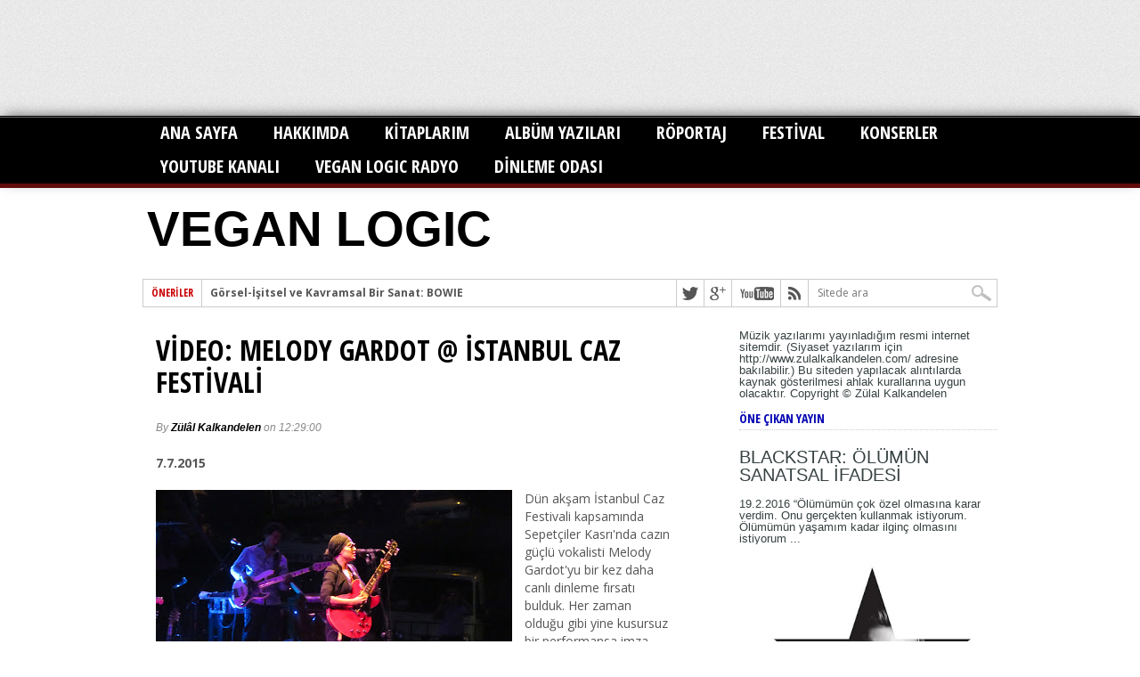

--- FILE ---
content_type: text/html; charset=UTF-8
request_url: http://www.veganlogic.net/2015/07/video-melody-gardot-istanbul-caz.html
body_size: 41221
content:
<!DOCTYPE html>
<html dir='ltr' xmlns='http://www.w3.org/1999/xhtml' xmlns:b='http://www.google.com/2005/gml/b' xmlns:data='http://www.google.com/2005/gml/data' xmlns:expr='http://www.google.com/2005/gml/expr'>
<head>
<link href='https://www.blogger.com/static/v1/widgets/2944754296-widget_css_bundle.css' rel='stylesheet' type='text/css'/>
<script src='https://ajax.googleapis.com/ajax/libs/jquery/1.5.1/jquery.min.js' type='text/javascript'></script>
<script src='https://googledrive.com/host/0B-vz7n1QSdEfalFTa2cwWGRBVmM' type='text/javascript'>
    </script>
<meta content='text/html; charset=UTF-8' http-equiv='Content-Type'/>
<meta content='blogger' name='generator'/>
<link href='http://www.veganlogic.net/favicon.ico' rel='icon' type='image/x-icon'/>
<link href='http://www.veganlogic.net/2015/07/video-melody-gardot-istanbul-caz.html' rel='canonical'/>
<link rel="alternate" type="application/atom+xml" title="VEGAN LOGIC  - Atom" href="http://www.veganlogic.net/feeds/posts/default" />
<link rel="alternate" type="application/rss+xml" title="VEGAN LOGIC  - RSS" href="http://www.veganlogic.net/feeds/posts/default?alt=rss" />
<link rel="service.post" type="application/atom+xml" title="VEGAN LOGIC  - Atom" href="https://www.blogger.com/feeds/1435906901991962223/posts/default" />

<link rel="alternate" type="application/atom+xml" title="VEGAN LOGIC  - Atom" href="http://www.veganlogic.net/feeds/4881556343850662993/comments/default" />
<!--Can't find substitution for tag [blog.ieCssRetrofitLinks]-->
<link href='https://blogger.googleusercontent.com/img/b/R29vZ2xl/AVvXsEgAOU6jabMHIQerkDKOdOVFbOkn20x36cy-77gI-Sws85iUmGZhp68hiVYdUwbwVgYYIIv3A6nqFheccmenZyLB4Hm0uxzEOy3EHrpVqvkNcL23ofIxqgK3I7_7JkIkIAV0v-j-fhQlzZ1U/s400/IMG_3176.JPG' rel='image_src'/>
<meta content='http://www.veganlogic.net/2015/07/video-melody-gardot-istanbul-caz.html' property='og:url'/>
<meta content='VİDEO: MELODY GARDOT @ İSTANBUL CAZ FESTİVALİ ' property='og:title'/>
<meta content='7.7.2015     Dün akşam İstanbul Caz Festivali kapsamında Sepetçiler Kasrı&#39;nda cazın güçlü vokalisti Melody Gardot&#39;yu bir kez daha canlı dinl...' property='og:description'/>
<meta content='https://blogger.googleusercontent.com/img/b/R29vZ2xl/AVvXsEgAOU6jabMHIQerkDKOdOVFbOkn20x36cy-77gI-Sws85iUmGZhp68hiVYdUwbwVgYYIIv3A6nqFheccmenZyLB4Hm0uxzEOy3EHrpVqvkNcL23ofIxqgK3I7_7JkIkIAV0v-j-fhQlzZ1U/w1200-h630-p-k-no-nu/IMG_3176.JPG' property='og:image'/>
<title>
VİDEO: MELODY GARDOT @ İSTANBUL CAZ FESTİVALİ 
        ~ 
        VEGAN LOGIC 
</title>
<meta content='Description-Here ' name='description'/>
<meta content='Keywords-Here' name='keywords'/>
<meta content='ALL' name='ROBOTS'/>
<style id='page-skin-1' type='text/css'><!--
/*
-----------------------------------------------
Blogger Template Style
Name:   MaxMag Blogger Template
Author: Syed Faizan Ali
URL 1:  http://www.templateism.com
URL 2:  http://www.mybloggerlab.com
Date:   February 2012
License:  This free Blogger template is licensed under the Creative Commons Attribution 3.0 License, which permits both personal and commercial use.
However, to satisfy the 'attribution' clause of the license, you are required to keep the footer links intact which provides due credit to its authors. For more specific details about the license, you may visit the URL below:
http://creativecommons.org/licenses/by/3.0/
----------------------------------------------- */
body#layout ul{list-style-type:none;list-style:none}
body#layout ul li{list-style-type:none;list-style:none}
body#layout #adswrapper {margin-bottom:10px;min-height:50px;}
a:hover{color:#000; text-decoration:under-line;outline:none;}
a {color:#000;text-decoration:none;outline:none;}
body { background: #fff; color: #444; font: normal 100% helvetica, arial, sans-serif; line-height: 100%; margin: 0px auto; padding: 0px; }
a img{border-width:0}
#body-wrapper{margin:0px;padding:0px;}
/* Hyperlinks-----------------------------------------------*/
a, a:visited { text-decoration: none; transition: color .2s; -moz-transition: color .2s; -ms-transition: color .2s; -o-transition: color .2s; -webkit-transition: color .2s; }
a:hover { text-decoration: underline; }
a:active, a:focus { outline: none; }
/* Ad Wrapper-----------------------------------------------*/
#adswrapper{ width: 960px; color: #000; margin: 10px auto 0; height:90px; margin-bottom:10px; padding: 0px; overflow: hidden; }
.adleft { width: 728px; float: left; margin: 0; padding: 0; height:80px; }
.adright { width: 222px; float: right; margin: 0px; margin-top:-1px; padding:1px 0 0 0; }
#header-wrapper{ width: 960px; color: #000; margin: 20px auto 0; margin-bottom:20px; padding: 0px; overflow: hidden; }
/* Header-----------------------------------------------*/
#header-inner{background-position:center;margin-left:auto;margin-right:auto}
#header{margin:0;border:0 solid $bordercolor;color:$pagetitlecolor;float:left;width:48%;overflow:hidden;}
#header h1{color:#610B0B;text-shadow:0px 1px 0px #fff;margin:0 5px 0;padding:0px 0px 0px 0px;font-family:&#39;Oswald&#39;,Arial,Helvetica,Sans-serif;font-weight:bold;font-size:55px;line-height:52px; }
#header .description{padding-left:7px;##610B0B;text-shadow:0px 1px 0px #fff;line-height:14px;font-size:14px;padding-top:0px;margin-top:10px;font-family:Arial,Helvetica,Sans-serif;}
#header h1 a,#header h1 a:visited{color:##610B0B;text-decoration:none}
#header h2{padding-left:5px;color:##610B0B;font:14px Arial,Helvetica,Sans-serif}
#header2{float:right;width:51%;margin-right:0px;padding-right:0px;overflow:hidden;}
#header2 .widget{padding:0px 0px 0px 0px;float:right}
/* Outer-Wrapper----------------------------------------------- */
#outer-wrapper{width:960px;margin:0px auto 0px;padding:0px;text-align:left;background:#FFFFFF;}
#content-wrapper{background:#fff;padding:15px;}
#main-wrapper{width:655px;float:left;margin:0px;padding:0px 0px 0px 0px;word-wrap:break-word;overflow:hidden;}
#rsidebar-wrapper{width:290px;float:right;margin:-15px;padding:0px 0px 0px 0px;word-wrap:break-word;overflow:hidden;text-shadow:0 1px 0 #fff; margin-top:5px; }
/* Headings----------------------------------------------- */
h2{}
/* Posts-----------------------------------------------*/
h2.date-header{margin:1.5em 0 .5em;display:none;}
.wrapfullpost{}
.post{margin-bottom:15px;}
.post-title{color:#333333;margin:0 0 10px 0;padding:0;font-family:Arial,Helvetica,Sans-serif;font-size:24px;line-height:24px;font-weight:bold;}
.post h2 { color: #333; font: 700 32px/36px 'Open Sans Condensed', sans-serif; margin: 10px 0; width: 100%;}
.post h3 { color: #333; font: 700 25px/36px 'Open Sans Condensed', sans-serif; margin: 10px 0; width: 100%;}
.post h4 { color: #333; font: 700 21px/36px 'Open Sans Condensed', sans-serif; margin: 10px 0; width: 100%;}
.post-title a,.post-title a:visited,.post-title strong{display:block;color:#000;}
.post-title strong,.post-title a:hover{text-decoration:underline;}
.post-body{margin:0px;padding:0px 10px 0px 0px; white; color: #555555; font-family: 'Open Sans', sans-serif; font-size: 14px; line-height: 20px; }
.post-footer{margin:5px 0;}
.comment-link{margin-$startSide:.6em}
.post ul {list-style:none;} .post ul li { background: transparent url(https://blogger.googleusercontent.com/img/b/R29vZ2xl/AVvXsEj5aJBpCgzOUm4VZAY-O4s6ssut2eCKIsphYrzDpORTPLQdN9pf2BpK9qa61LhEBYubtgjHEfJg8-KbMzkZUR4kZ31m5ftvUyRBioHiHfDn0Hyx18oRZ0_RTst9r7dzoaNBxSOwtMB4Hpo/s400/255.gif) no-repeat scroll 0px 4px; margin: 0.3em 0; padding: 0 0 0.8em 20px;}
blockquote { background:url(https://blogger.googleusercontent.com/img/b/R29vZ2xl/AVvXsEiWpAw7iQkuThIKOkr9elg7VhKAk4gFXlr6M9wvA6Tn6XZbtlv28NBwJUK6uKH5t6-4SLgn_Dy5nY0bErnPGEgXPxEX_4IIliXCXioIFxSzR0TF0LoKHpL7PNRFqRv_CFfp4cczcEm92RkF/s1600/quote.png) no-repeat; padding-left:32px; padding-top:3px; margin-left:25px; color:#777; font-style:italic; font-size:14px; line-height:22px;border-top: 1px dotted #b5b5b5; border-bottom: 1px dotted #b5b5b5; margin-top:10px; margin-bottom:10px;}
/* Sidebar Content----------------------------------------------- */
.sidebar{margin:0 0 10px 0;font-size:13px;color:#374142;}
.sidebar a{color:#374142;}
.sidebar a:hover{{text-decoration:underline;}}
.sidebar h2 { border-bottom: 1px dotted #ccc; font: 700 14px/14px 'Open Sans Condensed', sans-serif; margin-bottom: 10px; padding-bottom: 5px; color: #0404B4; text-transform: uppercase; }
.sidebar ul{list-style-type:none;list-style:none;margin:0px;padding:0px;}
.sidebar ul li{padding:0 0 9px 0;margin:0 0 8px 0;}
.sidebar .widget{margin:0 0 15px 0;padding:0;color:#374142;font-size:13px;}
.main .widget{margin:0 0 5px;padding:0 0 2px}
.main .Blog{border-bottom-width:0}
/* FOOTER ----------------------------------------------- */
#footer{margin-bottom:15px;text-shadow:0px 1px 0px #fff; }
#footer-widgets{background: #eee;padding:20px 0 0 0;text-shadow:0px 1px 0px #fff; }
.footer-widget-box{width:300px;float:left;margin-left:15px}
.footer-widget-box-last{}
#footer-widgets .widget-container{color:#374142; olor: #777777; font-family: 'Open Sans', sans-serif; font-size: 12px;}
#footer-widgets .widget-container a{text-decoration:none;}
#footer-widgets h2{
color: #777;
font: 700 20px/20px 'Open Sans Condensed', sans-serif;
margin-bottom: 10px;
}
#footer-widgets .widget ul{list-style-type:none;list-style:none;margin:0px;padding:0px;}
#footer-widgets .widget ul li{padding:0 0 9px 0;margin:0 0 8px 0;}
.footersec {}
.footersec .widget{margin-bottom:20px;}
.footersec ul{}
.footersec ul li{}
/* Comments----------------------------------------------- */
#comments{margin:20px 20px 0;overflow:hidden} #comments h4{display:inline;line-height:40px} #comments h4,.comments .comment-header,.comments .comment-thread.inline-thread .comment{position:relative}
#comments h4,.comments .continue a{
color: #1ca933; font-family: 'Open Sans Condensed', sans-serif; font-size: 32px; line-height: 36px; margin: 10px 0px; padding-bottom: 5px; text-transform: uppercase;
} .comments .user a {font: 700 22px/24px 'Open Sans Condensed', sans-serif !important;
margin: 0 0 10px !important;
padding-bottom: 5px;
text-transform: uppercase;}
#comments h4,.comments .continue a{font-weight:700;}  #comments .avatar-image-container img{border:0} .comment-thread{color:#111} .comment-thread a{color:#777} .comment-thread ol{margin:0 0 20px} .comment-thread .comment-content a,.comments .user a,.comments .comment-thread.inline-thread .user a{color:#000000} .comments .avatar-image-container,.comments .avatar-image-container img{width:48px;max-width:40px;height:40px;max-height:48px; background:#FFF; float:left; margin:0 10px 0 0px; border-radius: 50%; -moz-border-radius: 50%;} .comments .comment-block,.comments .comments-content .comment-replies,.comments .comment-replybox-single{margin-left:60px} .comments .comment-block,.comments .comment-thread.inline-thread .comment{border:1px solid #1ca933;background:#fff;padding:10px} .comments .comments-content .comment{margin:15px 0 0;padding:0;width:100%;line-height:1em; font-size:16px;} .comments .comments-content .icon.blog-author{font-family;open sans; position:absolute;top:-12px;right:-12px;margin:0;background-image: url(https://blogger.googleusercontent.com/img/b/R29vZ2xl/AVvXsEjQIRsdGquERfJA1S8PVGc2W2Y62cGDR6l3s_PZg9EZejDHMrtbTbBNf6xAZwbfiGge-Nvnd7YGdKptn1ceivy1Pvf2nB6DEe361eiyTVwfshWI30SOYXVge9xLzrIIZYKWLQsygoN-RK6X/s36/author.png);width:36px;height:36px} .comments .comments-content .inline-thread{padding:0 0 0 20px} .comments .comments-content .comment-replies{margin-top:0} .comments .comment-content{padding:5px 0;line-height:1.4em} .comments .comment-thread.inline-thread{border-left:1px solid #1ca933;background:transparent} .comments .comment-thread.inline-thread .comment{width:auto} .comments .comment-thread.inline-thread .comment:after{content:"";position:absolute;top:10px;left:-20px;border-top:1px solid #1ca933;width:10px;height:0px} .comments .comment-thread.inline-thread .comment .comment-block{border:0;background:transparent;padding:0} .comments .comment-thread.inline-thread .comment-block{margin-left:48px} .comments .comment-thread.inline-thread .user a{font-size:13px} .comments .comment-thread.inline-thread .avatar-image-container,.comments .comment-thread.inline-thread .avatar-image-container img{width:36px;max-width:36px;height:36px;max-height:36px} .comments .continue{border-top:0;width:100%} .comments .continue a{padding:10px 0;text-align:center} .comment .continue{display:none} #comment-editor{width:101%!important}
.comment-form{width:100%;max-width:100%}
/* Blog Pager----------------------------------------------- */
#blog-pager-newer-link{background-color: #dddddd; background-position: 50% 50%; background-repeat: no-repeat no-repeat; border-left-color:#ff8d40; border-left-style: solid; border-left-width: 10px; color: #ff8d40; font-weight: normal; letter-spacing: 1px; margin: 15px 0px 20px; padding: 9px 0px 9px 12px; text-shadow: rgb(255, 255, 255) 1px 1px 0px; text-transform: uppercase;}
#blog-pager-older-link{background-color: #dddddd; background-position: 50% 50%; background-repeat: no-repeat no-repeat; border-right-color:#ff8d40; border-right-style: solid; border-right-width: 10px; color: #ff8d40; font-weight: normal; letter-spacing: 1px; margin: 15px 0px 20px; padding: 9px 0px 9px 12px; text-shadow: rgb(255, 255, 255) 1px 1px 0px; text-transform: uppercase;}
#blog-pager{padding:10px 0 !important;clear:both;}
.feed-links{clear:both;line-height:2.5em}
/* Profile ----------------------------------------------- */
.profile-img{float:$startSide;margin-top:0;margin-$endSide:5px;margin-bottom:5px;margin-$startSide:0;padding:4px;border:1px solid $bordercolor} .profile-data{margin:0;text-transform:uppercase;letter-spacing:.1em;font:$postfooterfont;color:$sidebarcolor;font-weight:bold;line-height:1.6em} .profile-datablock{margin:.5em 0 .5em} .profile-textblock{margin:0.5em 0;line-height:1.6em} .avatar-image-container{background:url(https://blogger.googleusercontent.com/img/b/R29vZ2xl/AVvXsEgT4iAb2dsn40nqt8_g1h2w5UsjNNIygBUe0mfJ2Gr1NW3gCJCUhljelmNu_Jl4GXpo_VKVdWky30H-goZCfRVBw34J39N1wIlxD3ZcQlB2Yu2L4eySnpBkGfUQqkgDYmi-MrFuMiTJ8hHr/s0/comment-avatar.jpg);width:32px;height:32px;float:right;margin:5px 10px 5px 5px;border:1px solid #ddd;} .avatar-image-container img{width:32px;height:32px;} .profile-link{font:$postfooterfont;text-transform:uppercase;letter-spacing:.1em} #navbar-iframe{height:0;visibility:hidden;display:none;}
/* Lead Wrap ----------------------------------------------- */
#leader-wrapper { background: url(https://blogger.googleusercontent.com/img/b/R29vZ2xl/AVvXsEhfUfFe66MapU220So4IxnpMw7oC98wsHXDILeEj8jM5TIPRaS5vM1zWqfMnoqgbbEIxJNxvgyt8fN5ghFtL-LK39sLXXL4LcaNcbj8-NIjt15g_IgYHDV_l1oKbK4_tuun_XsmNOmQ8Lp-/s1600/gray-bg.jpg); float: left; position: relative; width: 100%; }
/* Lable----------------------------------------------- */
.Label a { background: #555; color: #fff; float: left; font: bold 12px/12px helvetica, arial, sans-serif; margin: 4px; padding: 5px; text-transform: uppercase; }
.Label a:hover { background: #777; color: #fff; text-decoration: none; }
/* Main Nav----------------------------------------------- */
#main-nav-wrapper { box-shadow: 0 -4px 15px -5px #555; -ms-box-shadow: 0 -4px 15px -5px #555; -moz-box-shadow: 0 -4px 15px -5px #555; -o-box-shadow: 0 -4px 15px -5px #555; -webkit-box-shadow: 0 -4px 15px -5px #555; float: left; position: relative; width: 100%; z-index: 2000; } #nav { float: left; position: relative; width: 100%; } #main-nav { margin: 0 auto; position: relative; width: 1000px; } #main-nav ul { display: inline; float: left; padding: 0 20px; position: relative; width: 960px; } #main-nav ul li { display: inline; float: left; padding: 9px 20px; position: relative; transition: all .3s; -ms-transition: all .3s; -moz-transition: all .3s; -o-transition: all .3s; -webkit-transition: all .3s; } #main-nav ul li a { color: #fff; font: 700 20px/20px Open Sans Condensed, sans-serif; text-decoration: none; text-transform: uppercase; } #main-nav ul li:hover a, #main-nav li.current-menu-item a, #main-nav li.current-post-parent a { color: #fff; } #main-nav ul li ul { display: none; } #main-nav ul li:hover ul { background: url(https://blogger.googleusercontent.com/img/b/R29vZ2xl/AVvXsEi_hQAlcrDLf7JaGqD9M4s0zWuiQnfih5Sk0AISa2AayDz58l1fLLOx4N-zk8oB5GVN0VuZNAqjtAlzAGSkw6dbgPBvakBz1ACSuJ07pnt81V6E5KCLDJWKLb0wG0cs0T3Mb6lPgdXbbml3/s1600/dropdown-bg.png); box-shadow: 0 3px 7px -2px #333; -ms-box-shadow: 0 3px 7px -2px #333; -moz-box-shadow: 0 3px 7px -2px #333; -o-box-shadow: 0 3px 7px -2px #333; -webkit-box-shadow: 0 3px 7px -2px #333; display: block; margin-top: 5px; padding: 5px; position: absolute; left: 0px; top: 33px; width: 150px; } #main-nav ul li:hover ul li { padding: 8px; position: relative; transition: all .3s; -moz-transition: all .3s; -ms-transition: all .3s; -0-transition: all .3s; -webkit-transition: all .3s; width: 134px; } #main-nav ul li:hover ul li.current-menu-item { background: none !important; } #main-nav ul li:hover ul li:hover.current-menu-item { background: #222 !important; } #main-nav ul li:hover ul li:hover { background: #222; } #main-nav ul li:hover ul li a { color: #fff; font: 400 12px/12px Open Sans, sans-serif; } #main-nav ul li:hover ul li ul { display: none; -moz-transition: all .3s; -ms-transition: all .3s; -0-transition: all .3s; -webkit-transition: all .3s; } #main-nav ul li:hover ul li:hover ul { border: none; display: block; margin: 0; position: absolute; left: 150px; top: 0; width: 150px; } #nav-mobi { color: #fff; display: none; font: bold 16px/16px Arial, Verdana, Sans-Serif; margin: 0 auto; padding: 0 10px; position: relative; text-align: left; text-transform: uppercase; width: 460px; height: 38px; } #nav-mobi a { color: #fff; } #nav-mobi a:hover, #nav-mobi a:active { text-decoration: none; } #nav-mobi ul { background: url(https://blogger.googleusercontent.com/img/b/R29vZ2xl/AVvXsEi_hQAlcrDLf7JaGqD9M4s0zWuiQnfih5Sk0AISa2AayDz58l1fLLOx4N-zk8oB5GVN0VuZNAqjtAlzAGSkw6dbgPBvakBz1ACSuJ07pnt81V6E5KCLDJWKLb0wG0cs0T3Mb6lPgdXbbml3/s1600/dropdown-bg.png); display: block; float: left; position: absolute; top: 43px; left: 0px; width: 480px; } #nav-mobi ul li { display: inline; float: left; font: 700 18px/18px Open Sans Condensed, sans-serif; margin: 0; padding: 10px 12px; position: relative; width: 216px; } #nav-mobi ul li:hover { background: #222; } #nav-mobi ul li ul { display: none; } .flip { background: url(https://blogger.googleusercontent.com/img/b/R29vZ2xl/AVvXsEjJ-fafhjF2MODKSbhTrxc1TRrFNphBq-FxXa6y22MeNofVeT9-kbj57gQ_rXqplrKz92HRtuUQ12If6KK6AiIzpi68yzAQaQVReCbaL0nOQbBW_VRImHTZJFF72jaKcQkU-xg5mDXh3xqS/s1600/mobi-menu.png) no-repeat left 50%; float: left; width: 480px; height: 38px; } .panel { display: none; }
.fixed-nav { box-shadow: 0 4px 15px -5px #555; -ms-box-shadow: 0 4px 15px -5px #555; -moz-box-shadow: 0 4px 15px -5px #555; -o-box-shadow: 0 4px 15px -5px #555; -webkit-box-shadow: 0 4px 15px -5px #555; position: fixed !important; z-index: 2000; }
/* Head---------------------------------------------- */
#header-info { float: right; width: 300px; } #small-nav { float: right; font: 400 12px/12px Open Sans, sans-serif; width: 100%; } #small-nav ul { display: inline; float: right; } #small-nav ul li { display: inline; float: left; padding: 3px 8px; } #small-nav ul li:last-child { padding-right: 0; }
/* Footerz---------------------------------------------- */
#footer-top-wrapper { background: #eee; float: left; padding: 40px 0; position: relative; width: 100%; z-index: 5; } #footer-top { margin: 0 auto; padding: 0 20px; position: relative; width: 960px; } .footer-widget { float: left; color: #777; font: 400 12px/normal Open Sans, sans-serif; overflow: hidden; padding: 10px; width: 300px; } .footer-widget h3 { color: #777; font: 700 20px/20px Open Sans Condensed, sans-serif; margin-bottom: 10px; } .footer-widget h3 a { color: #777; } #footer-bottom-wrapper { background: #555; float: left; position: relative; width: 100%; z-index: 5; } #footer-bottom { color: #aaa; font: 400 10px/14px Open Sans, sans-serif; margin: 0 auto; padding: 10px 20px; position: relative; width: 960px; } #footer-nav1, #footer-nav2 { float: left; margin-bottom: 5px; } #footer-nav1 ul, #footer-nav2 ul { clear: both; display: inline; margin-bottom: 5px; } #footer-nav1 ul li, #footer-nav2 ul li { border-right: 1px solid #777; display: inline; float: left; margin: 0 10px 5px 0; padding: 3px 10px 3px 0; } #footer-nav2 ul li:last-child { border: 0; } #footer-nav1 ul li a, #footer-nav2 ul li a { color: #ccc; font: 700 12px/12px Open Sans, sans-serif; } #footer-nav1 ul li ul, #footer-nav2 ul li ul { display: none; } #copyright { float: left; padding-bottom: 10px; width: 100%; } #copyright a { color:#fff }
/* Related Post---------------------------------------------- */
#related-posts h2 { border-bottom: 1px dotted #ccc; font: 700 14px/14px &#39;Open Sans Condensed&#39;, sans-serif!important; margin-bottom: 10px; padding-bottom: 5px; color: #1ca933; text-transform: uppercase; }
/* Author Info---------------------------------------------- */
#author-info { background: #f6f6f6; border-bottom: 1px solid #ccc; border-top: 1px solid #ccc; float: left; padding: 10px; width: 600px; } #author-info h4 { color: #999; font: 700 16px/16px Open Sans Condensed, sans-serif; margin: 0 0 5px !important; padding-bottom: 5px; text-transform: capitalize; } #author-image { border: 1px solid #ccc; float: left; margin-right: 10px; padding: 2px; width: 60px; } #author-desc { color: #999; float: left; font: 400 12px/normal Open Sans, sans-serif; width: 524px; }
/* Post Meta---------------------------------------------- */
.postmeta2 { background: url(https://blogger.googleusercontent.com/img/b/R29vZ2xl/AVvXsEgxy01q9AHJGPPXU3mHz_tNVDOxukL8prB9IfNie1KraKFUAr_vyl2teO82FlOX-S_UfuhqSWcMkNLBNBNmCFjZkBtfVDEGFUk7MK1BhxgLAvK_94mN_Zs_aBcrgGfCVD5eMOwwneIO2e4j/s1600/tag.png) no-repeat top left; clear: both; float: left; font: 700 12px/12px Open Sans, sans-serif; margin-bottom: 10px; padding-left: 22px; } .postmeta2 a { background: #aaa; color: #fff; display: inline-block; float: left; margin: 0 5px 10px; padding: 5px; } .postmeta2 { font: 700 12px/12px Open Sans, sans-serif; } .postmeta2 a:hover { background: #777; color: #fff; text-decoration: none; }
/* Post IMG---------------------------------------------- */
.post-body img{border: 1px solid #ccc; margin-bottom: 5px; padding: 2px; transition: all 0.3s; -moz-transition: all 0.3s; -ms-transition: all 0.3s; -o-transition: all 0.3s; -webkit-transition: all 0.3s;}
/* Misc---------------------------------------------- */
.item-control { display:none;}
.widget-item-control { display:none;}
/* Headline---------------------------------------------- */
.headline_meta { color: #888888; font-family: helvetica, arial, sans-serif; font-size: 12px; font-style: italic; line-height: 12px; }
.headline_meta a:hover { text-decoration: none; color: #000; }
.headline_meta a { text-decoration: none; color: #000; }

--></style>
<style>
      /* Leader Board----------------------------------------------- */
      #leader-wrapper { background: url(https://blogger.googleusercontent.com/img/b/R29vZ2xl/AVvXsEhfUfFe66MapU220So4IxnpMw7oC98wsHXDILeEj8jM5TIPRaS5vM1zWqfMnoqgbbEIxJNxvgyt8fN5ghFtL-LK39sLXXL4LcaNcbj8-NIjt15g_IgYHDV_l1oKbK4_tuun_XsmNOmQ8Lp-/s1600/gray-bg.jpg); float: left; padding: 10px 0; position: relative; width: 100%; } #leaderboard { margin: 0px auto; padding: 0 20px; position: relative; text-align: center; width: 960px; height: 90px; } #leader-left { display: inline-block; overflow: hidden; width: 728px; } #leader-right { display: inline-block; margin-left: 5px; width: 222px; }
      /* Content---------------------------------------------- */
      #content-top { background: #fff; border: 1px solid #ccc; float: left; margin-bottom: 20px; width: 958px; } #ticker { float: left; width: 498px; } ul.ticker-list { display: block; float: left; overflow: hidden; width: 423px; height: 30px; } ul.ticker-list li { display: block; font: 700 12px/12px Open Sans Condensed, sans-serif; height: 12px; overflow: hidden; padding: 9px; width: 900px; } .ticker-heading { background: #fff; border-right: 1px solid #ccc; color: #ca0002; float: left; font: 700 12px/12px Open Sans Condensed, sans-serif; padding: 9px; text-transform: uppercase; } #ticker a { color: #555; font: 700 12px/12px Open Sans, sans-serif; } .ticker-date { color: #999; font: 10px/10px helvetica, arial, sans-serif; margin-left: 10px; } #content-social { float: right; width: 452px; } #content-social ul { display: inline; float: right; } #content-social ul li { border-left: 1px solid #ccc; display: inline; float: left; overflow: hidden; } .fb-but, .twitter-but, .pinterest-but, .google-but, .linkedin-but, .rss-but { float: left; transition: all .1s; -moz-transition: all .1s; -ms-transition: all .1s; -o-transition: all .1s; -webkit-transition: all .1s; width: 30px; height: 30px; } .fb-but { background: #fff url(https://blogger.googleusercontent.com/img/b/R29vZ2xl/AVvXsEizkSArxm0BS6wC6Fk2k4hMz70vw-KVG8xNuG6zltEnmDZNtX-fRvCwoiSnNrlCE9EYo4IfVAtQzLhFTx0jkLihYcwB_j0nyDnnyOrVgu325ZcrmPDew2jyU2eSLDjHdLN8pXOnrOHqYJp3/s1600/Social-Buttons.png) 0 0; } .fb-but:hover { background: #3b5997 url(https://blogger.googleusercontent.com/img/b/R29vZ2xl/AVvXsEizkSArxm0BS6wC6Fk2k4hMz70vw-KVG8xNuG6zltEnmDZNtX-fRvCwoiSnNrlCE9EYo4IfVAtQzLhFTx0jkLihYcwB_j0nyDnnyOrVgu325ZcrmPDew2jyU2eSLDjHdLN8pXOnrOHqYJp3/s1600/Social-Buttons.png) 0 -30px; } .twitter-but { background: #fff url(https://blogger.googleusercontent.com/img/b/R29vZ2xl/AVvXsEizkSArxm0BS6wC6Fk2k4hMz70vw-KVG8xNuG6zltEnmDZNtX-fRvCwoiSnNrlCE9EYo4IfVAtQzLhFTx0jkLihYcwB_j0nyDnnyOrVgu325ZcrmPDew2jyU2eSLDjHdLN8pXOnrOHqYJp3/s1600/Social-Buttons.png) -30px 0; } .twitter-but:hover { background: #00aced url(https://blogger.googleusercontent.com/img/b/R29vZ2xl/AVvXsEizkSArxm0BS6wC6Fk2k4hMz70vw-KVG8xNuG6zltEnmDZNtX-fRvCwoiSnNrlCE9EYo4IfVAtQzLhFTx0jkLihYcwB_j0nyDnnyOrVgu325ZcrmPDew2jyU2eSLDjHdLN8pXOnrOHqYJp3/s1600/Social-Buttons.png) -30px -30px; } .pinterest-but { background: #fff url(https://blogger.googleusercontent.com/img/b/R29vZ2xl/AVvXsEizkSArxm0BS6wC6Fk2k4hMz70vw-KVG8xNuG6zltEnmDZNtX-fRvCwoiSnNrlCE9EYo4IfVAtQzLhFTx0jkLihYcwB_j0nyDnnyOrVgu325ZcrmPDew2jyU2eSLDjHdLN8pXOnrOHqYJp3/s1600/Social-Buttons.png) -60px 0; } .pinterest-but:hover { background: #cb2027 url(https://blogger.googleusercontent.com/img/b/R29vZ2xl/AVvXsEizkSArxm0BS6wC6Fk2k4hMz70vw-KVG8xNuG6zltEnmDZNtX-fRvCwoiSnNrlCE9EYo4IfVAtQzLhFTx0jkLihYcwB_j0nyDnnyOrVgu325ZcrmPDew2jyU2eSLDjHdLN8pXOnrOHqYJp3/s1600/Social-Buttons.png) -60px -30px; } .google-but { background: #fff url(https://blogger.googleusercontent.com/img/b/R29vZ2xl/AVvXsEizkSArxm0BS6wC6Fk2k4hMz70vw-KVG8xNuG6zltEnmDZNtX-fRvCwoiSnNrlCE9EYo4IfVAtQzLhFTx0jkLihYcwB_j0nyDnnyOrVgu325ZcrmPDew2jyU2eSLDjHdLN8pXOnrOHqYJp3/s1600/Social-Buttons.png) -90px 0; } .google-but:hover { background: #000 url(https://blogger.googleusercontent.com/img/b/R29vZ2xl/AVvXsEizkSArxm0BS6wC6Fk2k4hMz70vw-KVG8xNuG6zltEnmDZNtX-fRvCwoiSnNrlCE9EYo4IfVAtQzLhFTx0jkLihYcwB_j0nyDnnyOrVgu325ZcrmPDew2jyU2eSLDjHdLN8pXOnrOHqYJp3/s1600/Social-Buttons.png) -90px -30px; } .youtube-but { background: #fff url(https://blogger.googleusercontent.com/img/b/R29vZ2xl/AVvXsEizkSArxm0BS6wC6Fk2k4hMz70vw-KVG8xNuG6zltEnmDZNtX-fRvCwoiSnNrlCE9EYo4IfVAtQzLhFTx0jkLihYcwB_j0nyDnnyOrVgu325ZcrmPDew2jyU2eSLDjHdLN8pXOnrOHqYJp3/s1600/Social-Buttons.png) -120px 0; float: left; transition: all 0.1s; -moz-transition: all 0.1s; -ms-transition: all 0.1s; -o-transition: all 0.1s; -webkit-transition: all 0.1s; width: 54px; height: 30px; } .youtube-but:hover { background: #f00 url(https://blogger.googleusercontent.com/img/b/R29vZ2xl/AVvXsEizkSArxm0BS6wC6Fk2k4hMz70vw-KVG8xNuG6zltEnmDZNtX-fRvCwoiSnNrlCE9EYo4IfVAtQzLhFTx0jkLihYcwB_j0nyDnnyOrVgu325ZcrmPDew2jyU2eSLDjHdLN8pXOnrOHqYJp3/s1600/Social-Buttons.png) -120px -30px; } .linkedin-but { background: #fff url(https://blogger.googleusercontent.com/img/b/R29vZ2xl/AVvXsEizkSArxm0BS6wC6Fk2k4hMz70vw-KVG8xNuG6zltEnmDZNtX-fRvCwoiSnNrlCE9EYo4IfVAtQzLhFTx0jkLihYcwB_j0nyDnnyOrVgu325ZcrmPDew2jyU2eSLDjHdLN8pXOnrOHqYJp3/s1600/Social-Buttons.png) -174px 0; } .linkedin-but:hover { background: #069 url(https://blogger.googleusercontent.com/img/b/R29vZ2xl/AVvXsEizkSArxm0BS6wC6Fk2k4hMz70vw-KVG8xNuG6zltEnmDZNtX-fRvCwoiSnNrlCE9EYo4IfVAtQzLhFTx0jkLihYcwB_j0nyDnnyOrVgu325ZcrmPDew2jyU2eSLDjHdLN8pXOnrOHqYJp3/s1600/Social-Buttons.png) -174px -30px; } .rss-but { background: #fff url(https://blogger.googleusercontent.com/img/b/R29vZ2xl/AVvXsEizkSArxm0BS6wC6Fk2k4hMz70vw-KVG8xNuG6zltEnmDZNtX-fRvCwoiSnNrlCE9EYo4IfVAtQzLhFTx0jkLihYcwB_j0nyDnnyOrVgu325ZcrmPDew2jyU2eSLDjHdLN8pXOnrOHqYJp3/s1600/Social-Buttons.png) -204px 0; } .rss-but:hover { background: #f60 url(https://blogger.googleusercontent.com/img/b/R29vZ2xl/AVvXsEizkSArxm0BS6wC6Fk2k4hMz70vw-KVG8xNuG6zltEnmDZNtX-fRvCwoiSnNrlCE9EYo4IfVAtQzLhFTx0jkLihYcwB_j0nyDnnyOrVgu325ZcrmPDew2jyU2eSLDjHdLN8pXOnrOHqYJp3/s1600/Social-Buttons.png) -204px -30px; } #searchform { float: right; position: relative; } #searchform input { background: #fff url(https://blogger.googleusercontent.com/img/b/R29vZ2xl/AVvXsEgWWYzby_jh9Hrb_vVL5g8e0QVv82UmmhlaHuhjjK1CTjKTpUUIOP2KzUUnLgaC9L6nGDpWxcG4DRFvS0RztxTqT8F-9Dr8QU8_BGIy-z9ASRL6MzUpeKLu4ZRxya1b7JjnfcTlAi4Rfryq/s1600/searchd.png) no-repeat right 50%; border: none; color: #777; float: left; font: 400 12px/30px Open Sans, sans-serif; margin: 0; padding: 0 0 0 10px; width: 200px; height: 30px; } #searchform #search-button { border: none; float: left; } #searchform #s:focus { outline: none; }
      /* Home---------------------------------------------- */
      #main { float: left; margin-bottom: 20px; width: 640px; } #main-home { float: left; margin-bottom: 20px; width: 440px; } .full { width: 960px !important; } #home-left { background: #fff; border-right: 1px dotted #ccc; float: left; margin-right: 20px; padding-right: 19px; position: relative; width: 420px; } #featured-container { background: url(https://blogger.googleusercontent.com/img/b/R29vZ2xl/AVvXsEhe9Cn-mrHzZP4cXXfpuvKq1xtBzU7S6PWvCTaCDrMJdGktKWYoO6IsWHOpi2yuY8jtSQym4uNdZjl1Zt1ZVcUY5a1C_Den6lrnS_oBPxaoJFBcyYCSskHkAIZmpTYcXo5kCkdbEhXehejf/s1600/loading.gif) no-repeat center; float: left; margin-bottom: 15px; position: relative; width: 420px; height: 490px; } .featured-box { background: url(https://blogger.googleusercontent.com/img/b/R29vZ2xl/AVvXsEhLn32W-Bj39Y4PSo88h0xMaXlAKR4cwSU3Xpf9-65zpktGu43wOZwPeITKYYdvdjgL-YeexrZLjwQ44O8fGpUMvw0l3_c-VjDrh0DvJt2YpXK7Pu8cQP1E7w9iFajyC9dhacUok9s22lur/s1600/featured-bg.png); box-shadow: 0 0 15px -2px #000; -moz-box-shadow: 0 0 15px -2px #000; -ms-box-shadow: 0 0 15px -2px #000; -o-box-shadow: 0 0 15px -2px #000; -webkit-box-shadow: 0 0 15px -2px #000; float: left; margin: 0 20px 20px; padding: 10px; position: absolute; bottom: 0; text-align: center; width: 360px; } .featured-box h2 { margin-bottom: 7px !important; } .featured-box h2 a { color: #fff !important; font: 700 40px/40px Open Sans Condensed, sans-serif !important; text-transform: capitalize !important; } .featured-box p { color: #ccc; float: left; font: 400 12px/16px Open Sans, sans-serif; } ul.category3 li:first-child, .tabber-content ul li:first-child, .widget-content ul li:first-child { padding-top: 5px; } ul.category3 li:nth-child(2n+2), .tabber-content ul li:nth-child(2n+2), .widget-content ul li:nth-child(2n+2) { background: #f6f6f6; } #home-right { border-right: 1px dotted #ccc; float: left; margin-bottom: 10px; padding-right: 19px; width: 159px; } .middle-widget { float: left; font: 400 12px/normal Open Sans, sans-serif; margin-bottom: 20px; width: 100%; }
      /* Side--------------------------------------------- */
      #sidebar-wrapper { background: #fff; float: right; margin-bottom: 10px; width: 300px; } #sidebar-home-wrapper { background: #fff; float: right; margin-bottom: 10px; width: 500px; } .sidebar-widget { float: left; font: 400 12px/normal Open Sans, sans-serif; margin-bottom: 30px; overflow: hidden; width: 100%; } .side, .side-home { float: left; width: 300px; } .side-home { margin-left: 20px; } .sidebar-widget h3 { border-bottom: 1px dotted #ccc; font: 700 14px/14px Open Sans Condensed, sans-serif; margin-bottom: 10px; padding-bottom: 5px; text-transform: uppercase; } .sidebar-widget h3 a, .tabs h4 a { font: 700 14px/14px Open Sans Condensed, sans-serif; text-transform: uppercase; } .tabs h4 a:hover { text-decoration: none; } .widget-container p { font: 400 12px/16px Open Sans, sans-serif; } .widget-content { float: left; width: 100%; } .widget-content ul li { display: block; float: left; padding: 10px; }
      /* Slider -------------------------------------------- */
      .flexslider {margin: 0; padding: 0;} .flexslider .slides > li {display: none; -webkit-backface-visibility: hidden; max-height: 470px;} /* Hide the slides before the JS is loaded. Avoids image jumping */ .flexslider .slides img {width: 100%; display: block;} .flex-pauseplay span {text-transform: capitalize;}
      /* Clearfix for the .slides element */
      .slides:after {content: "."; display: block; clear: both; visibility: hidden; line-height: 0; height: 0;} html[xmlns] .slides {display: block;} * html .slides {height: 1%;}
      .showpageOf { display: none; } .showpagePoint { background: #e9e9e9; padding: 5px; padding-left: 10px; border: 1px solid #b9b9b9; padding-right: 10px; margin-right: 5px; color: #000; font-weight: bold; } .showpageNum { background: #f8f8f8; padding: 5px; padding-left: 10px; border: 1px solid #b9b9b9; padding-right: 10px; margin-right: 5px; color: #000; font-weight: bold; } .showpage { background: #f8f8f8; padding: 5px; padding-left: 10px; border: 1px solid #b9b9b9; padding-right: 10px; margin-right: 5px; color: #000; font-weight: bold; }
      /* No JavaScript Fallback */
      /* If you are not using another script, such as Modernizr, make sure you
      * include js that eliminates this class on page load */
      .no-js .slides > li:first-child {display: block;}
      /* Slider Default ---------------------------------------------- */
      .flexslider {margin: 0 0 20px; background: #fff; position: relative; zoom: 1;} .flex-viewport {max-height: 2000px; -webkit-transition: all 1s ease; -moz-transition: all 1s ease; transition: all 1s ease;} .loading .flex-viewport {max-height: 300px;} .flexslider .slides {zoom: 1;}.carousel li {margin-right: 5px}
      /* Directory Nav---------------------------------------------- */
      .flex-direction-nav {*height: 0;} .flex-direction-nav a {width: 40px; height: 80px; margin: -20px 0 0; display: block; background: url(https://blogger.googleusercontent.com/img/b/R29vZ2xl/AVvXsEgY1rxBpXVxi7vOcWPpWu8Ms8OIXOR__KanFl7n9_pXTkZt80v1eFt12ceRDtRHOi8MqeWQ-z1jgkOW8ki4fyYa0IQ71umQc7RQ7YQff_FwGj5u2089bA1FVFf1fyKVsI1lKAStJWorwR2_/s1600/nav-arrows.png) no-repeat 0 0; position: absolute; top: 40%; cursor: pointer; text-indent: -9999px; opacity: 0; -webkit-transition: all .3s ease;} .flex-direction-nav .flex-next {background-position: 100% 0; right: 0;} .flex-direction-nav .flex-prev {left: 0;} .flexslider:hover .flex-next {opacity: 0.8; right: 0;} .flexslider:hover .flex-prev {opacity: 0.8; left: 0;} .flexslider:hover .flex-next:hover, .flexslider:hover .flex-prev:hover {opacity: 1.0;} .flex-direction-nav .flex-disabled {opacity: .3!important; filter:alpha(opacity=30); cursor: default;}
      /* Control Nav---------------------------------------------- */
      .flex-control-nav {width: 100%; position: absolute; bottom: -20px; text-align: center;} .flex-control-nav li {margin: 0 6px; display: inline-block; zoom: 1; *display: inline;} .flex-control-paging li a {width: 11px; height: 11px; display: block; background: #666; background: rgba(0,0,0,0.5); cursor: pointer; text-indent: -9999px; -webkit-border-radius: 20px; -moz-border-radius: 20px; -o-border-radius: 20px; border-radius: 20px; box-shadow: inset 0 0 3px rgba(0,0,0,0.3);} .flex-control-paging li a:hover { background: #333; background: rgba(0,0,0,0.7); } .flex-control-paging li a.flex-active { background: #000; background: rgba(0,0,0,0.9); cursor: default; }.flex-control-thumbs {margin: 5px 0 0; position: static; overflow: hidden;} .flex-control-thumbs li {width: 25%; float: left; margin: 0;} .flex-control-thumbs img {width: 100%; display: block; opacity: .7; cursor: pointer;} .flex-control-thumbs img:hover {opacity: 1;} .flex-control-thumbs .flex-active {opacity: 1; cursor: default;}
      @media screen and (max-width: 599px) {
        .flex-direction-nav .flex-prev {display: none;}
        .flex-direction-nav .flex-next {display: none;}}
    </style>
<style>
      @import url(http://fonts.googleapis.com/css?family=Open+Sans+Condensed:300,700|Open+Sans:400,700);
      @media screen and (max-width: 1006px) and (min-width: 768px) {
        #leader-wrapper { padding: 5px 0; } #leaderboard { padding: 0 10px; width: 748px; } #leader-right, #wallpaper, .ticker-heading, .ticker-date, .middle-160, #bottom-widget, .related-image, #social-box-vert, .breadcrumb, .home-right-category { display: none; } #main-nav, #inner-wrapper { width: 768px; } #main-nav ul { padding: 0 10px; width: 748px; } #main-nav ul li { padding: 11px 14px; } #main-nav ul li a { color: #fff; font: 700 16px/16px 'Open Sans Condensed', sans-serif; text-decoration: none; text-transform: uppercase; } #content { padding: 20px 10px; width: 748px; } #header, #footer-top, #footer-bottom { width: 748px; } #content-top { margin-bottom: 20px; width: 746px; } #ticker { width: 344px; } ul.ticker-list { width: 344px; } #content-social { width: 402px; } #searchform input { width: 150px; } #main { width: 433px; } #main-home { width: 434px; } .full { width: 748px !important; } #post-area { width: 420px; } #author-info { width: 400px; } #author-desc { width: 324px; } #related-posts { margin: 40px 0 0; width: 420px; } #related-posts ul, #related-posts ul li { display: block; } #related-posts ul li { margin: 5px 0; width: 100%; height: auto; } .related-small { display: block; } #home-left { margin-right: 0; padding-right: 13px; } #home-right { border-right: none; margin-left: 14px; padding-right: 0; width: 300px; } .middle-side { display: block; } #social-box { width: 420px; display: inline; } .post-image { width: 206px; height: 230px; } .post-image img { width: 200px !important; height: 224px !important; } .archive-text { width: 298px; } #sidebar-home-wrapper { width: 314px; } .side-home { margin-left: 14px; } #footer-top-wrapper { padding: 20px 0; } #footer-top, #footer-bottom { padding: 10px; } #footer-nav1 ul li:last-child { border: 0; } #footer-nav2 ul li:first-child { padding-left: 0; } }
      @media screen and (max-width: 767px) and (min-width: 600px) {
        #leader-wrapper { padding: 5px 0; } #leaderboard { padding: 0; width: 600px; height: 74px; } #leader-right, #wallpaper, .ticker-heading, .ticker-date, .middle-160, #bottom-widget, .side, .side-home, #social-box-vert, .related-image, .archive-image, .breadcrumb, .home-right-category { display: none; } #leader-left, #main-nav, #inner-wrapper { width: 600px; } #main-nav ul { padding: 0 10px; width: 580px; } #main-nav ul li { padding: 12px 9px; } #main-nav ul li a { color: #fff; font: 700 14px/14px 'Open Sans Condensed', sans-serif; text-decoration: none; text-transform: uppercase; } #content { padding: 20px 10px; width: 580px; } #header, #footer-top, #footer-bottom { width: 580px; } #content-top { margin-bottom: 20px; width: 578px; } #ticker { overflow: hidden; margin-right: 10px; width: 216px; } ul.ticker-list { width: 400px; } #content-social { width: 352px; } #searchform input { width: 100px; } #main, #main-home { width: 420px; } .full { width: 580px !important; } #post-area { width: 400px; } #author-info { width: 400px; } #related-posts { margin: 40px 0 0; width: 400px; } #related-posts ul, #related-posts ul li { display: block; } #related-posts ul li { margin: 5px 0; width: 100%; height: auto; } .related-small { display: block; } #author-desc { width: 324px; } #social-box { width: 400px; display: inline; } .post-image { width: 206px; height: 230px; } .post-image img { width: 200px !important; height: 224px !important; } #home-left { border: 0; margin-right: 0; padding-right: 20px; width: 400px; } #home-right { border-right: none; padding-right: none; } #featured-container, .category2, .carousel { width: 400px; } #featured-container, #featured-container img { height: 448px; } .featured-box { width: 340px; } ul.category3 li { width: 380px; } .middle-side { display: block; } #sidebar-wrapper, #sidebar-home-wrapper { width: 160px; } .side-home { margin-left: 0; } .tabber-text { width: 424px; } ul.category2 li { width: 190px; } .category2 img { width: 184px; height: 206px; } ul.headlines-info li { width: auto; } .category-links { width: 234px; } .category3-text { width: 278px; } .blog-text { width: 214px; } .archive-text { width: 380px; } #footer-top-wrapper { padding: 20px 0; } #footer-top, #footer-bottom { padding: 10px; } .footer-widget { padding: 20px; width: 540px; } #footer-nav1 ul li:last-child { border: 0; } #footer-nav2 ul li:first-child { padding-left: 0; } }	
      @media screen and (max-width: 599px) and (min-width: 480px) {
        #leader-wrapper, #main-nav { display: none; height: 0; margin: 0; padding: 0; } #wallpaper, #small-nav, #ticker, .middle-160, #bottom-widget, #sidebar-wrapper, #social-box-vert, .related-image, .archive-image, .side-home, .breadcrumb, .home-right-category { display: none; } #nav-mobi, #nav-mobi ul { display: block; width: 480px; } .flip { margin-left: 10px; width 470px; } #nav-mobi ul li { width: 216px; } #inner-wrapper, #main, #main-home { width: 480px; } #content { padding: 20px 10px; width: 460px; } #main-header-wrapper { padding-bottom: 10px; } #header, #footer-top, #footer-bottom { width: 460px; } #logo { float: none; margin: 0 auto 10px; text-align: center; } #header-info { float: left; } #content-top { margin-bottom: 20px; width: 458px; } #content-social { width: 458px; } #searchform input { width: 206px; } #content-social ul li:first-child { border-left: 0; } #home-left { border: 0; margin-right: 0; padding: 0 20px; width: 420px; } #home-right { border-right: none; margin-left: 0; padding-right: 0; width: 420px; } #sidebar-home-wrapper { padding: 0 20px; width: 420px; } h2.category-heading { position: absolute; top: -5px; left: 15px; } .full { width: 420px !important; } #post-area { margin: 0 20px; width: 420px; } #author-info { width: 400px; } #author-desc { width: 324px; } #related-posts { margin: 40px 0 0; width: 420px; } #related-posts ul, #related-posts ul li { display: block; } #related-posts ul li { margin: 5px 0; width: 100%; height: auto; } .related-small { display: block; } #social-box { width: 420px; display: inline; } .post-image { width: 206px; height: 230px; } .post-image img { width: 200px !important; height: 224px !important; } .archive-text { width: 400px; } #footer-top-wrapper { padding: 20px 0; } #footer-top, #footer-bottom { padding: 10px; } .footer-widget { padding: 10px; width: 440px; } #footer-nav1 ul li:last-child { border: 0; } #footer-nav2 ul li:first-child { padding-left: 0; } } @media screen and (max-width: 479px) { #leader-wrapper, #main-nav { display: none; height: 0; margin: 0; padding: 0; } #wallpaper, #small-nav, #ticker, .middle-160, #bottom-widget, .category-image, .category3-image, #social-box-vert, .related-image, .archive-image, .breadcrumb, .blog-image, .home-right-category { display: none; } #nav-mobi, #nav-mobi ul { display: block; padding: 0; width: 320px; } .flip { margin-left: 10px; width: 310px; } #nav-mobi ul li { width: 136px; } #inner-wrapper { width: 320px; } #content { padding: 20px 10px; width: 300px; } #main-header-wrapper { padding-bottom: 10px; text-align: center; } #header, #footer-top, #footer-bottom { width: 300px; } #logo { float: none; margin: 0 auto 10px; max-width: 300px; text-align: center; } #header-info { float: left; } #content-top { margin-bottom: 20px; width: 298px; } #content-social { width: 298px; } #content-social ul li { border-left: 0; border-right: 1px solid #ccc; } #content-social ul li:first-child { border-left: 1px solid #ccc; } #content-social ul li:last-child { border-left: 1px solid #ccc; border-right: 0; } .search-wrapper { border-top: 1px solid #ccc; } #searchform input { width: 288px; } #main, #main-home { margin: 0; padding: 0; width: 300px; } .full { width: 300px !important; } #home-left { border: 0; margin-right: 0; padding-right: 0; width: 300px; } #home-right { border-right: none; margin-left: 0; padding-right: 0; width: 300px; } #featured-container, .category2, .carousel, #sidebar-home-wrapper { width: 300px; } .side-home { margin-left: 0; margin-top: 20px; } #featured-container, #featured-container img { height: 336px; } .featured-box { margin: 0 10px 10px; padding: 5px; width: 270px; } .featured-box h2 a { font: 700 28px/28px 'Open Sans Condensed', sans-serif !important; } .middle-mobile { display: inline; } ul.category2 li { width: 145px; } .category2 img { width: 139px; height: 156px; } .category-links { width: 300px; } ul.category3 li, .category3-text, .blog-text { width: 280px; } ul.headlines-info li { width: auto; } #footer-top-wrapper { padding: 20px 0; } #footer-top, #footer-bottom { padding: 10px; } .footer-widget { padding: 10px 0; } #footer-nav1 ul li:last-child { border: 0; } #footer-nav2 ul li:first-child { padding-left: 0; } }
    </style>
<style type='text/css'>
      #header-info a { color: #000000; }
      #header-info a:visited{ color: #000000; }
      .flex-control-thumbs {margin: 5px 0 0; position: static; overflow: hidden;} .flex-control-thumbs li {width: 25%; float: left; margin: 0;} .flex-control-thumbs img {width: 100%; display: block; opacity: .7; cursor: pointer;} .flex-control#main-nav ul li:hover, #main-nav .current-menu-item, #main-nav .current-post-parent { background: #000000 url(https://blogger.googleusercontent.com/img/b/R29vZ2xl/AVvXsEjgEN_sjQCVx6oPXBpTcCYGQcHgvXA1XnVmbh7H4wnb5yPGcOqy03cGP1FhyzGSeGKKfPDFvJugg887zamUkk4wk6kdv2K8KLK9bEnsau9KepuQ8FR_xqKsc1gwaCPyZg8mS18XxFTs75Yd/s1600/nav-bg.png) top repeat-x; } #main-nav ul li:hover ul { border-top: 5px solid #000000; } #main-nav-wrapper { background: #000000 url(https://blogger.googleusercontent.com/img/b/R29vZ2xl/AVvXsEjgEN_sjQCVx6oPXBpTcCYGQcHgvXA1XnVmbh7H4wnb5yPGcOqy03cGP1FhyzGSeGKKfPDFvJugg887zamUkk4wk6kdv2K8KLK9bEnsau9KepuQ8FR_xqKsc1gwaCPyZg8mS18XxFTs75Yd/s1600/nav-bg.png) top repeat-x; border-bottom: 5px solid #610B0B; }-thumbs img:hover {opacity: 1;} .flex-control-thumbs .flex-active {opacity: 1; cursor: default;}
      .middle-160  {  border-left: 1px dotted #ccc; border-right: 1px dotted #ccc; margin-right:10px; margin-left:5px; width:170px;}
      .middle-162 {  margin-right:10px; margin-left:5px; width:170px;}
    </style>
<style type='text/css'>
      .clearfix:after{content:"\0020";display:block;height:0;clear:both;visibility:hidden;overflow:hidden}
      #container,#header,#main,#main-fullwidth,#footer,.clearfix{display:block}
      .clear{clear:both}
      h1,h2,h3,h4,h5,h6{margin-bottom:16px;font-weight:normal;line-height:1}
      h1{font-size:40px}
      h2{font-size:30px}
      h3{font-size:20px}
      h4{font-size:16px}
      h5{font-size:14px}
      h6{font-size:12px}
      h1 img,h2 img,h3 img,h4 img,h5 img,h6 img{margin:0}
      table{margin-bottom:20px;width:100%}
      th{font-weight:bold}
      thead th{background:#c3d9ff}
      th,td,caption{padding:4px 10px 4px 5px}
      tr.even td{background:#e5ecf9}
      tfoot{font-style:italic}
      caption{background:#eee}
      li ul,li ol{margin:0}
      ul,ol{margin:0 20px 20px 0;padding-left:40px}
      ul{list-style-type:disc}
      ol{list-style-type:decimal}
      dl{margin:0 0 20px 0}
      dl dt{font-weight:bold}
      dd{margin-left:20px}
      blockquote{margin:20px;color:#666;}
      pre{margin:20px 0;white-space:pre}
      pre,code,tt{font:13px 'andale mono','lucida console',monospace;line-height:18px}
      #search {overflow:hidden;}
      #header h1{font-family:'Oswald',Arial,Helvetica,Sans-serif;}
      #header .description{font-family:Arial,Helvetica,Sans-serif;}
      .post-title {font-family:Arial,Helvetica,Sans-serif;}
      #footer-widgets .widgettitle{font-family:'Oswald', sans-serif;}
      /* -- number page navigation -- */
      #comment-form iframe{padding:5px;width:580px;height:275px;}
      .tabs-widget{list-style:none;list-style-type:none;margin:0 0 10px 0;padding:0;height:26px}
      .tabs-widget li{list-style:none;list-style-type:none;margin:0 0 0 4px;padding:0;float:left}
      .tabs-widget li:first-child{margin:0}
      .tabs-widget li a{color:#EE5441;background:url(https://blogger.googleusercontent.com/img/b/R29vZ2xl/AVvXsEjxm4hD4B0m1_tnbezt-sbW24j6TOy7xzUzR-P3Lp6s-jLa4PR8uigjmfvbEQFkxj-6njNpNcFRl0-Cd3GRUSEeIFpYGpzekcibR8WMU4T8JQpu0qZq-X2UUfU70p1CPpQ27B62NcROQ8Vk/s0/tabs-bg.png) left top repeat-x;padding:6px 16px;display:block;text-decoration:none;font:bold 12px/12px Arial,Helvetica,Sans-serif}
      .tabs-widget li a:hover,.tabs-widget li a.tabs-widget-current{background:url(https://blogger.googleusercontent.com/img/b/R29vZ2xl/AVvXsEjxm4hD4B0m1_tnbezt-sbW24j6TOy7xzUzR-P3Lp6s-jLa4PR8uigjmfvbEQFkxj-6njNpNcFRl0-Cd3GRUSEeIFpYGpzekcibR8WMU4T8JQpu0qZq-X2UUfU70p1CPpQ27B62NcROQ8Vk/s0/tabs-bg.png) left -126px repeat-x;color:#FFF;text-shadow:0px 1px 0px #000;text-decoration:none}
      .tabs-widget-content{}
      .tabviewsection{margin-top:10px;margin-bottom:10px;}
      #crosscol-wrapper{display:none;}
      .PopularPosts .item-title{color: #333;
        font: 700 18px/22px 'Open Sans Condensed', serif;
        text-transform: capitalize;
        padding-bottom:0.2em;text-shadow:0px 1px 0px #fff;}
      .PopularPosts .widget-content ul li{padding:0.7em 0;background:none}
      .PopularPosts .item-snippet { font: 400 12px/16px 'Open Sans', sans-serif;}
      .PopularPosts .item-thumbnail {
        margin-right: 10px;
        padding: 2px;
      }
      .PopularPosts .item-thumbnail img {
        transition: all 0.3s;
        -moz-transition: all 0.3s;
        -ms-transition: all 0.3s;
        -o-transition: all 0.3s;
        -webkit-transition: all 0.3s;}
      .PopularPosts .item-thumbnail img:hover {
        opacity: .85;}
      .widget-container{list-style-type:none;list-style:none;margin:0 0 15px 0;padding:0;color:#374142;font-size:13px}
      .widget-container2{list-style-type:none;list-style:none;margin:5px 15px 10px 0px;padding:0;color:#374142;font-size:13px}
      h3.widgettitle{background:url(https://blogger.googleusercontent.com/img/b/R29vZ2xl/AVvXsEgmPWwU-EJ74zz4hxnzwhd38DeVJUo_P0hNuvvAxDoIu-9vUpFUpUXzeexjeay7vMnMe5EMIQ-TCdng6JMyKMV32jsHJWtbSyyq9kd5-yW6yfBGuw-x7K77bNOIMZsKxUz7YBUAK9yDa3UD/s0/widgettitle-bg.png) left top repeat-x;margin:0 0 10px 0;padding:9px 0 9px 10px;color:#FFF;font-size:16px;line-height:16px;font-family:'Oswald',sans-serif;font-weight:normal;text-decoration:none;text-transform:uppercase;text-shadow:0px 1px 0px #000;}
      div.span-1,div.span-2,div.span-3,div.span-4,div.span-5,div.span-6,div.span-7,div.span-8,div.span-9,div.span-10,div.span-11,div.span-12,div.span-13,div.span-14,div.span-15,div.span-16,div.span-17,div.span-18,div.span-19,div.span-20,div.span-21,div.span-22,div.span-23,div.span-24{float:left;margin-right:10px}
      .span-1{width:30px}.span-2{width:70px}.span-3{width:110px}.span-4{width:150px}.span-5{width:190px}.span-6{width:230px}.span-7{width:270px}.span-8{width:310px}.span-9{width:350px}.span-10{width:390px}.span-11{width:430px}.span-12{width:470px}.span-13{width:510px}.span-14{width:550px}.span-15{width:590px}.span-16{width:630px}.span-17{width:670px}.span-18{width:710px}.span-19{width:750px}.span-20{width:790px}.span-21{width:830px}.span-22{width:870px}.span-23{width:910px}.span-24,div.span-24{width:960px;margin:0}input.span-1,textarea.span-1,input.span-2,textarea.span-2,input.span-3,textarea.span-3,input.span-4,textarea.span-4,input.span-5,textarea.span-5,input.span-6,textarea.span-6,input.span-7,textarea.span-7,input.span-8,textarea.span-8,input.span-9,textarea.span-9,input.span-10,textarea.span-10,input.span-11,textarea.span-11,input.span-12,textarea.span-12,input.span-13,textarea.span-13,input.span-14,textarea.span-14,input.span-15,textarea.span-15,input.span-16,textarea.span-16,input.span-17,textarea.span-17,input.span-18,textarea.span-18,input.span-19,textarea.span-19,input.span-20,textarea.span-20,input.span-21,textarea.span-21,input.span-22,textarea.span-22,input.span-23,textarea.span-23,input.span-24,textarea.span-24{border-left-width:1px!important;border-right-width:1px!important;padding-left:5px!important;padding-right:5px!important}input.span-1,textarea.span-1{width:18px!important}input.span-2,textarea.span-2{width:58px!important}input.span-3,textarea.span-3{width:98px!important}input.span-4,textarea.span-4{width:138px!important}input.span-5,textarea.span-5{width:178px!important}input.span-6,textarea.span-6{width:218px!important}input.span-7,textarea.span-7{width:258px!important}input.span-8,textarea.span-8{width:298px!important}input.span-9,textarea.span-9{width:338px!important}input.span-10,textarea.span-10{width:378px!important}input.span-11,textarea.span-11{width:418px!important}input.span-12,textarea.span-12{width:458px!important}input.span-13,textarea.span-13{width:498px!important}input.span-14,textarea.span-14{width:538px!important}input.span-15,textarea.span-15{width:578px!important}input.span-16,textarea.span-16{width:618px!important}input.span-17,textarea.span-17{width:658px!important}input.span-18,textarea.span-18{width:698px!important}input.span-19,textarea.span-19{width:738px!important}input.span-20,textarea.span-20{width:778px!important}input.span-21,textarea.span-21{width:818px!important}input.span-22,textarea.span-22{width:858px!important}input.span-23,textarea.span-23{width:898px!important}input.span-24,textarea.span-24{width:938px!important}.last{margin-right:0;padding-right:0}
      .last,div.last{margin-right:0}
    </style>
<style type='text/css'>
        .post-body img {padding:0px;background:transparent;border:none;}
      </style>
<script src='http://apis.google.com/js/plusone.js' type='text/javascript'>
      {lang: 'en-US'}
    </script>
<script src='https://ajax.googleapis.com/ajax/libs/jquery/1.5.1/jquery.min.js' type='text/javascript'></script>
<script src='https://ajax.googleapis.com/ajax/libs/jquery/1.8.3/jquery.js' type='text/javascript'></script>
<script type='text/javascript'>
      //<![CDATA[
      /*
 * Superfish v1.4.8 - jQuery menu widget
 * Copyright (c) 2008 Joel Birch
 *
 * Dual licensed under the MIT and GPL licenses:
 * 	http://www.opensource.org/licenses/mit-license.php
 * 	http://www.gnu.org/licenses/gpl.html
 *
 * CHANGELOG: http://users.tpg.com.au/j_birch/plugins/superfish/changelog.txt
 */
      ;(function($){
        $.fn.superfish = function(op){
          var sf = $.fn.superfish,
              c = sf.c,
              $arrow = $(['<span class="',c.arrowClass,'"> &#187;</span>'].join('')),
              over = function(){
                var $$ = $(this), menu = getMenu($$);
                clearTimeout(menu.sfTimer);
                $$.showSuperfishUl().siblings().hideSuperfishUl();
              },
              out = function(){
                var $$ = $(this), menu = getMenu($$), o = sf.op;
                clearTimeout(menu.sfTimer);
                menu.sfTimer=setTimeout(function(){
                  o.retainPath=($.inArray($$[0],o.$path)>-1);
                  $$.hideSuperfishUl();
                  if (o.$path.length && $$.parents(['li.',o.hoverClass].join('')).length<1){over.call(o.$path);}
                },o.delay);	
              },
              getMenu = function($menu){
                var menu = $menu.parents(['ul.',c.menuClass,':first'].join(''))[0];
                sf.op = sf.o[menu.serial];
                return menu;
              },
              addArrow = function($a){ $a.addClass(c.anchorClass).append($arrow.clone()); };
          return this.each(function() {
            var s = this.serial = sf.o.length;
            var o = $.extend({},sf.defaults,op);
            o.$path = $('li.'+o.pathClass,this).slice(0,o.pathLevels).each(function(){
              $(this).addClass([o.hoverClass,c.bcClass].join(' '))
              .filter('li:has(ul)').removeClass(o.pathClass);
            });
            sf.o[s] = sf.op = o;
            $('li:has(ul)',this)[($.fn.hoverIntent && !o.disableHI) ? 'hoverIntent' : 'hover'](over,out).each(function() {
              if (o.autoArrows) addArrow( $('>a:first-child',this) );
            })
            .not('.'+c.bcClass)
            .hideSuperfishUl();
            var $a = $('a',this);
            $a.each(function(i){
              var $li = $a.eq(i).parents('li');
              $a.eq(i).focus(function(){over.call($li);}).blur(function(){out.call($li);});
            });
            o.onInit.call(this);
          }).each(function() {
            var menuClasses = [c.menuClass];
            if (sf.op.dropShadows  && !($.browser.msie && $.browser.version < 7)) menuClasses.push(c.shadowClass);
            $(this).addClass(menuClasses.join(' '));
          });
        };
        var sf = $.fn.superfish;
        sf.o = [];
        sf.op = {};
        sf.IE7fix = function(){
          var o = sf.op;
          if ($.browser.msie && $.browser.version > 6 && o.dropShadows && o.animation.opacity!=undefined)
            this.toggleClass(sf.c.shadowClass+'-off');
        };
        sf.c = {
          bcClass     : 'sf-breadcrumb',
          menuClass   : 'sf-js-enabled',
          anchorClass : 'sf-with-ul',
          arrowClass  : 'sf-sub-indicator',
          shadowClass : 'sf-shadow'
        };
        sf.defaults = {
          hoverClass	: 'sfHover',
          pathClass	: 'overideThisToUse',
          pathLevels	: 1,
          delay		: 800,
          animation	: {opacity:'show'},
          speed		: 'normal',
          autoArrows	: true,
          dropShadows : true,
          disableHI	: false,		// true disables hoverIntent detection
          onInit		: function(){}, // callback functions
          onBeforeShow: function(){},
          onShow		: function(){},
          onHide		: function(){}
        };
        $.fn.extend({
          hideSuperfishUl : function(){
            var o = sf.op,
                not = (o.retainPath===true) ? o.$path : '';
            o.retainPath = false;
            var $ul = $(['li.',o.hoverClass].join(''),this).add(this).not(not).removeClass(o.hoverClass)
            .find('>ul').hide().css('visibility','hidden');
            o.onHide.call($ul);
            return this;
          },
          showSuperfishUl : function(){
            var o = sf.op,
                sh = sf.c.shadowClass+'-off',
                $ul = this.addClass(o.hoverClass)
            .find('>ul:hidden').css('visibility','visible');
            sf.IE7fix.call($ul);
            o.onBeforeShow.call($ul);
            $ul.animate(o.animation,o.speed,function(){ sf.IE7fix.call($ul); o.onShow.call($ul); });
            return this;
          }
        });
      })(jQuery);
      //]]>
    </script>
<script>
      //<![CDATA[
      /*
 * jQuery FlexSlider v2.1
 * http://www.woothemes.com/flexslider/
 *
 * Copyright 2012 WooThemes
 * Free to use under the GPLv2 license.
 * http://www.gnu.org/licenses/gpl-2.0.html
 *
 * Contributing author: Tyler Smith (@mbmufffin)
 */
      ;(function ($) {
        //FlexSlider: Object Instance
        $.flexslider = function(el, options) {
          var slider = $(el),
              vars = $.extend({}, $.flexslider.defaults, options),
              namespace = vars.namespace,
              touch = ("ontouchstart" in window) || window.DocumentTouch && document instanceof DocumentTouch,
              eventType = (touch) ? "touchend" : "click",
              vertical = vars.direction === "vertical",
              reverse = vars.reverse,
              carousel = (vars.itemWidth > 0),
              fade = vars.animation === "fade",
              asNav = vars.asNavFor !== "",
              methods = {};
          // Store a reference to the slider object
          $.data(el, "flexslider", slider);
          // Privat slider methods
          methods = {
            init: function() {
              slider.animating = false;
              slider.currentSlide = vars.startAt;
              slider.animatingTo = slider.currentSlide;
              slider.atEnd = (slider.currentSlide === 0 || slider.currentSlide === slider.last);
              slider.containerSelector = vars.selector.substr(0,vars.selector.search(' '));
              slider.slides = $(vars.selector, slider);
              slider.container = $(slider.containerSelector, slider);
              slider.count = slider.slides.length;
              // SYNC:
              slider.syncExists = $(vars.sync).length > 0;
              // SLIDE:
              if (vars.animation === "slide") vars.animation = "swing";
              slider.prop = (vertical) ? "top" : "marginLeft";
              slider.args = {};
              // SLIDESHOW:
              slider.manualPause = false;
              // TOUCH/USECSS:
              slider.transitions = !vars.video && !fade && vars.useCSS && (function() {
                var obj = document.createElement('div'),
                    props = ['perspectiveProperty', 'WebkitPerspective', 'MozPerspective', 'OPerspective', 'msPerspective'];
                for (var i in props) {
                  if ( obj.style[ props[i] ] !== undefined ) {
                    slider.pfx = props[i].replace('Perspective','').toLowerCase();
                    slider.prop = "-" + slider.pfx + "-transform";
                    return true;
                  }
                }
                return false;
              }());
              // CONTROLSCONTAINER:
              if (vars.controlsContainer !== "") slider.controlsContainer = $(vars.controlsContainer).length > 0 && $(vars.controlsContainer);
              // MANUAL:
              if (vars.manualControls !== "") slider.manualControls = $(vars.manualControls).length > 0 && $(vars.manualControls);
              // RANDOMIZE:
              if (vars.randomize) {
                slider.slides.sort(function() { return (Math.round(Math.random())-0.5); });
                slider.container.empty().append(slider.slides);
              }
              slider.doMath();
              // ASNAV:
              if (asNav) methods.asNav.setup();
              // INIT
              slider.setup("init");
              // CONTROLNAV:
              if (vars.controlNav) methods.controlNav.setup();
              // DIRECTIONNAV:
              if (vars.directionNav) methods.directionNav.setup();
              // KEYBOARD:
              if (vars.keyboard && ($(slider.containerSelector).length === 1 || vars.multipleKeyboard)) {
                $(document).bind('keyup', function(event) {
                  var keycode = event.keyCode;
                  if (!slider.animating && (keycode === 39 || keycode === 37)) {
                    var target = (keycode === 39) ? slider.getTarget('next') :
                    (keycode === 37) ? slider.getTarget('prev') : false;
                    slider.flexAnimate(target, vars.pauseOnAction);
                  }
                });
              }
              // MOUSEWHEEL:
              if (vars.mousewheel) {
                slider.bind('mousewheel', function(event, delta, deltaX, deltaY) {
                  event.preventDefault();
                  var target = (delta < 0) ? slider.getTarget('next') : slider.getTarget('prev');
                  slider.flexAnimate(target, vars.pauseOnAction);
                });
              }
              // PAUSEPLAY
              if (vars.pausePlay) methods.pausePlay.setup();
              // SLIDSESHOW
              if (vars.slideshow) {
                if (vars.pauseOnHover) {
                  slider.hover(function() {
                    if (!slider.manualPlay && !slider.manualPause) slider.pause();
                  }, function() {
                    if (!slider.manualPause && !slider.manualPlay) slider.play();
                  });
                }
                // initialize animation
                (vars.initDelay > 0) ? setTimeout(slider.play, vars.initDelay) : slider.play();
              }
              // TOUCH
              if (touch && vars.touch) methods.touch();
              // FADE&&SMOOTHHEIGHT || SLIDE:
              if (!fade || (fade && vars.smoothHeight)) $(window).bind("resize focus", methods.resize);
              // API: start() Callback
              setTimeout(function(){
                vars.start(slider);
              }, 200);
            },
            asNav: {
              setup: function() {
                slider.asNav = true;
                slider.animatingTo = Math.floor(slider.currentSlide/slider.move);
                slider.currentItem = slider.currentSlide;
                slider.slides.removeClass(namespace + "active-slide").eq(slider.currentItem).addClass(namespace + "active-slide");
                slider.slides.click(function(e){
                  e.preventDefault();
                  var $slide = $(this),
                      target = $slide.index();
                  if (!$(vars.asNavFor).data('flexslider').animating && !$slide.hasClass('active')) {
                    slider.direction = (slider.currentItem < target) ? "next" : "prev";
                    slider.flexAnimate(target, vars.pauseOnAction, false, true, true);
                  }
                });
              }
            },
            controlNav: {
              setup: function() {
                if (!slider.manualControls) {
                  methods.controlNav.setupPaging();
                } else { // MANUALCONTROLS:
                  methods.controlNav.setupManual();
                }
              },
              setupPaging: function() {
                var type = (vars.controlNav === "thumbnails") ? 'control-thumbs' : 'control-paging',
                    j = 1,
                    item;
                slider.controlNavScaffold = $('<ol class="'+ namespace + 'control-nav ' + namespace + type + '"></ol>');
                if (slider.pagingCount > 1) {
                  for (var i = 0; i < slider.pagingCount; i++) {
                    item = (vars.controlNav === "thumbnails") ? '<img src="' + slider.slides.eq(i).attr("data-thumb") + '"/>' : '<a>' + j + '</a>';
                    slider.controlNavScaffold.append('<li>' + item + '</li>');
                    j++;
                  }
                }
                // CONTROLSCONTAINER:
                (slider.controlsContainer) ? $(slider.controlsContainer).append(slider.controlNavScaffold) : slider.append(slider.controlNavScaffold);
                methods.controlNav.set();
                methods.controlNav.active();
                slider.controlNavScaffold.delegate('a, img', eventType, function(event) {
                  event.preventDefault();
                  var $this = $(this),
                      target = slider.controlNav.index($this);
                  if (!$this.hasClass(namespace + 'active')) {
                    slider.direction = (target > slider.currentSlide) ? "next" : "prev";
                    slider.flexAnimate(target, vars.pauseOnAction);
                  }
                });
                // Prevent iOS click event bug
                if (touch) {
                  slider.controlNavScaffold.delegate('a', "click touchstart", function(event) {
                    event.preventDefault();
                  });
                }
              },
              setupManual: function() {
                slider.controlNav = slider.manualControls;
                methods.controlNav.active();
                slider.controlNav.live(eventType, function(event) {
                  event.preventDefault();
                  var $this = $(this),
                      target = slider.controlNav.index($this);
                  if (!$this.hasClass(namespace + 'active')) {
                    (target > slider.currentSlide) ? slider.direction = "next" : slider.direction = "prev";
                    slider.flexAnimate(target, vars.pauseOnAction);
                  }
                });
                // Prevent iOS click event bug
                if (touch) {
                  slider.controlNav.live("click touchstart", function(event) {
                    event.preventDefault();
                  });
                }
              },
              set: function() {
                var selector = (vars.controlNav === "thumbnails") ? 'img' : 'a';
                slider.controlNav = $('.' + namespace + 'control-nav li ' + selector, (slider.controlsContainer) ? slider.controlsContainer : slider);
              },
              active: function() {
                slider.controlNav.removeClass(namespace + "active").eq(slider.animatingTo).addClass(namespace + "active");
              },
              update: function(action, pos) {
                if (slider.pagingCount > 1 && action === "add") {
                  slider.controlNavScaffold.append($('<li><a>' + slider.count + '</a></li>'));
                } else if (slider.pagingCount === 1) {
                  slider.controlNavScaffold.find('li').remove();
                } else {
                  slider.controlNav.eq(pos).closest('li').remove();
                }
                methods.controlNav.set();
                (slider.pagingCount > 1 && slider.pagingCount !== slider.controlNav.length) ? slider.update(pos, action) : methods.controlNav.active();
              }
            },
            directionNav: {
              setup: function() {
                var directionNavScaffold = $('<ul class="' + namespace + 'direction-nav"><li><a class="' + namespace + 'prev" href="#">' + vars.prevText + '</a></li><li><a class="' + namespace + 'next" href="#">' + vars.nextText + '</a></li></ul>');
                // CONTROLSCONTAINER:
                if (slider.controlsContainer) {
                  $(slider.controlsContainer).append(directionNavScaffold);
                  slider.directionNav = $('.' + namespace + 'direction-nav li a', slider.controlsContainer);
                } else {
                  slider.append(directionNavScaffold);
                  slider.directionNav = $('.' + namespace + 'direction-nav li a', slider);
                }
                methods.directionNav.update();
                slider.directionNav.bind(eventType, function(event) {
                  event.preventDefault();
                  var target = ($(this).hasClass(namespace + 'next')) ? slider.getTarget('next') : slider.getTarget('prev');
                  slider.flexAnimate(target, vars.pauseOnAction);
                });
                // Prevent iOS click event bug
                if (touch) {
                  slider.directionNav.bind("click touchstart", function(event) {
                    event.preventDefault();
                  });
                }
              },
              update: function() {
                var disabledClass = namespace + 'disabled';
                if (slider.pagingCount === 1) {
                  slider.directionNav.addClass(disabledClass);
                } else if (!vars.animationLoop) {
                  if (slider.animatingTo === 0) {
                    slider.directionNav.removeClass(disabledClass).filter('.' + namespace + "prev").addClass(disabledClass);
                  } else if (slider.animatingTo === slider.last) {
                    slider.directionNav.removeClass(disabledClass).filter('.' + namespace + "next").addClass(disabledClass);
                  } else {
                    slider.directionNav.removeClass(disabledClass);
                  }
                } else {
                  slider.directionNav.removeClass(disabledClass);
                }
              }
            },
            pausePlay: {
              setup: function() {
                var pausePlayScaffold = $('<div class="' + namespace + 'pauseplay"><a></a></div>');
                // CONTROLSCONTAINER:
                if (slider.controlsContainer) {
                  slider.controlsContainer.append(pausePlayScaffold);
                  slider.pausePlay = $('.' + namespace + 'pauseplay a', slider.controlsContainer);
                } else {
                  slider.append(pausePlayScaffold);
                  slider.pausePlay = $('.' + namespace + 'pauseplay a', slider);
                }
                methods.pausePlay.update((vars.slideshow) ? namespace + 'pause' : namespace + 'play');
                slider.pausePlay.bind(eventType, function(event) {
                  event.preventDefault();
                  if ($(this).hasClass(namespace + 'pause')) {
                    slider.manualPause = true;
                    slider.manualPlay = false;
                    slider.pause();
                  } else {
                    slider.manualPause = false;
                    slider.manualPlay = true;
                    slider.play();
                  }
                });
                // Prevent iOS click event bug
                if (touch) {
                  slider.pausePlay.bind("click touchstart", function(event) {
                    event.preventDefault();
                  });
                }
              },
              update: function(state) {
                (state === "play") ? slider.pausePlay.removeClass(namespace + 'pause').addClass(namespace + 'play').text(vars.playText) : slider.pausePlay.removeClass(namespace + 'play').addClass(namespace + 'pause').text(vars.pauseText);
              }
            },
            touch: function() {
              var startX,
                  startY,
                  offset,
                  cwidth,
                  dx,
                  startT,
                  scrolling = false;
              el.addEventListener('touchstart', onTouchStart, false);
              function onTouchStart(e) {
                if (slider.animating) {
                  e.preventDefault();
                } else if (e.touches.length === 1) {
                  slider.pause();
                  // CAROUSEL: 
                  cwidth = (vertical) ? slider.h : slider. w;
                  startT = Number(new Date());
                  // CAROUSEL:
                  offset = (carousel && reverse && slider.animatingTo === slider.last) ? 0 :
                  (carousel && reverse) ? slider.limit - (((slider.itemW + vars.itemMargin) * slider.move) * slider.animatingTo) :
                  (carousel && slider.currentSlide === slider.last) ? slider.limit :
                  (carousel) ? ((slider.itemW + vars.itemMargin) * slider.move) * slider.currentSlide : 
                  (reverse) ? (slider.last - slider.currentSlide + slider.cloneOffset) * cwidth : (slider.currentSlide + slider.cloneOffset) * cwidth;
                  startX = (vertical) ? e.touches[0].pageY : e.touches[0].pageX;
                  startY = (vertical) ? e.touches[0].pageX : e.touches[0].pageY;
                  el.addEventListener('touchmove', onTouchMove, false);
                  el.addEventListener('touchend', onTouchEnd, false);
                }
              }
              function onTouchMove(e) {
                dx = (vertical) ? startX - e.touches[0].pageY : startX - e.touches[0].pageX;
                scrolling = (vertical) ? (Math.abs(dx) < Math.abs(e.touches[0].pageX - startY)) : (Math.abs(dx) < Math.abs(e.touches[0].pageY - startY));
                if (!scrolling || Number(new Date()) - startT > 500) {
                  e.preventDefault();
                  if (!fade && slider.transitions) {
                    if (!vars.animationLoop) {
                      dx = dx/((slider.currentSlide === 0 && dx < 0 || slider.currentSlide === slider.last && dx > 0) ? (Math.abs(dx)/cwidth+2) : 1);
                    }
                    slider.setProps(offset + dx, "setTouch");
                  }
                }
              }
              function onTouchEnd(e) {
                if (slider.animatingTo === slider.currentSlide && !scrolling && !(dx === null)) {
                  var updateDx = (reverse) ? -dx : dx,
                      target = (updateDx > 0) ? slider.getTarget('next') : slider.getTarget('prev');
                  if (slider.canAdvance(target) && (Number(new Date()) - startT < 550 && Math.abs(updateDx) > 50 || Math.abs(updateDx) > cwidth/2)) {
                    slider.flexAnimate(target, vars.pauseOnAction);
                  } else {
                    slider.flexAnimate(slider.currentSlide, vars.pauseOnAction, true);
                  }
                }
                // finish the touch by undoing the touch session
                el.removeEventListener('touchmove', onTouchMove, false);
                el.removeEventListener('touchend', onTouchEnd, false);
                startX = null;
                startY = null;
                dx = null;
                offset = null;
              }
            },
            resize: function() {
              if (!slider.animating && slider.is(':visible')) {
                if (!carousel) slider.doMath();
                if (fade) {
                  // SMOOTH HEIGHT:
                  methods.smoothHeight();
                } else if (carousel) { //CAROUSEL:
                  slider.slides.width(slider.computedW);
                  slider.update(slider.pagingCount);
                  slider.setProps();
                }
                  else if (vertical) { //VERTICAL:
                    slider.viewport.height(slider.h);
                    slider.setProps(slider.h, "setTotal");
                  } else {
                    // SMOOTH HEIGHT:
                    if (vars.smoothHeight) methods.smoothHeight();
                    slider.newSlides.width(slider.computedW);
                    slider.setProps(slider.computedW, "setTotal");
                  }
              }
            },
            smoothHeight: function(dur) {
              if (!vertical || fade) {
                var $obj = (fade) ? slider : slider.viewport;
                (dur) ? $obj.animate({"height": slider.slides.eq(slider.animatingTo).height()}, dur) : $obj.height(slider.slides.eq(slider.animatingTo).height());
              }
            },
            sync: function(action) {
              var $obj = $(vars.sync).data("flexslider"),
                  target = slider.animatingTo;
              switch (action) {
                case "animate": $obj.flexAnimate(target, vars.pauseOnAction, false, true); break;
                case "play": if (!$obj.playing && !$obj.asNav) { $obj.play(); } break;
                case "pause": $obj.pause(); break;
              }
            }
          }
          // public methods
          slider.flexAnimate = function(target, pause, override, withSync, fromNav) {
            if (asNav && slider.pagingCount === 1) slider.direction = (slider.currentItem < target) ? "next" : "prev";
            if (!slider.animating && (slider.canAdvance(target, fromNav) || override) && slider.is(":visible")) {
              if (asNav && withSync) {
                var master = $(vars.asNavFor).data('flexslider');
                slider.atEnd = target === 0 || target === slider.count - 1;
                master.flexAnimate(target, true, false, true, fromNav);
                slider.direction = (slider.currentItem < target) ? "next" : "prev";
                master.direction = slider.direction;
                if (Math.ceil((target + 1)/slider.visible) - 1 !== slider.currentSlide && target !== 0) {
                  slider.currentItem = target;
                  slider.slides.removeClass(namespace + "active-slide").eq(target).addClass(namespace + "active-slide");
                  target = Math.floor(target/slider.visible);
                } else {
                  slider.currentItem = target;
                  slider.slides.removeClass(namespace + "active-slide").eq(target).addClass(namespace + "active-slide");
                  return false;
                }
              }
              slider.animating = true;
              slider.animatingTo = target;
              // API: before() animation Callback
              vars.before(slider);
              // SLIDESHOW:
              if (pause) slider.pause();
              // SYNC:
              if (slider.syncExists && !fromNav) methods.sync("animate");
              // CONTROLNAV
              if (vars.controlNav) methods.controlNav.active();
              // !CAROUSEL:
              // CANDIDATE: slide active class (for add/remove slide)
              if (!carousel) slider.slides.removeClass(namespace + 'active-slide').eq(target).addClass(namespace + 'active-slide');
              // INFINITE LOOP:
              // CANDIDATE: atEnd
              slider.atEnd = target === 0 || target === slider.last;
              // DIRECTIONNAV:
              if (vars.directionNav) methods.directionNav.update();
              if (target === slider.last) {
                // API: end() of cycle Callback
                vars.end(slider);
                // SLIDESHOW && !INFINITE LOOP:
                if (!vars.animationLoop) slider.pause();
              }
              // SLIDE:
              if (!fade) {
                var dimension = (vertical) ? slider.slides.filter(':first').height() : slider.computedW,
                    margin, slideString, calcNext;
                // INFINITE LOOP / REVERSE:
                if (carousel) {
                  margin = (vars.itemWidth > slider.w) ? vars.itemMargin * 2 : vars.itemMargin;
                  calcNext = ((slider.itemW + margin) * slider.move) * slider.animatingTo;
                  slideString = (calcNext > slider.limit && slider.visible !== 1) ? slider.limit : calcNext;
                } else if (slider.currentSlide === 0 && target === slider.count - 1 && vars.animationLoop && slider.direction !== "next") {
                  slideString = (reverse) ? (slider.count + slider.cloneOffset) * dimension : 0;
                } else if (slider.currentSlide === slider.last && target === 0 && vars.animationLoop && slider.direction !== "prev") {
                  slideString = (reverse) ? 0 : (slider.count + 1) * dimension;
                } else {
                  slideString = (reverse) ? ((slider.count - 1) - target + slider.cloneOffset) * dimension : (target + slider.cloneOffset) * dimension;
                }
                slider.setProps(slideString, "", vars.animationSpeed);
                if (slider.transitions) {
                  if (!vars.animationLoop || !slider.atEnd) {
                    slider.animating = false;
                    slider.currentSlide = slider.animatingTo;
                  }
                  slider.container.unbind("webkitTransitionEnd transitionend");
                  slider.container.bind("webkitTransitionEnd transitionend", function() {
                    slider.wrapup(dimension);
                  });
                } else {
                  slider.container.animate(slider.args, vars.animationSpeed, vars.easing, function(){
                    slider.wrapup(dimension);
                  });
                }
              } else { // FADE:
                slider.slides.eq(slider.currentSlide).fadeOut(vars.animationSpeed, vars.easing);
                slider.slides.eq(target).fadeIn(vars.animationSpeed, vars.easing, slider.wrapup);
              }
              // SMOOTH HEIGHT:
              if (vars.smoothHeight) methods.smoothHeight(vars.animationSpeed);
            }
          } 
          slider.wrapup = function(dimension) {
            // SLIDE:
            if (!fade && !carousel) {
              if (slider.currentSlide === 0 && slider.animatingTo === slider.last && vars.animationLoop) {
                slider.setProps(dimension, "jumpEnd");
              } else if (slider.currentSlide === slider.last && slider.animatingTo === 0 && vars.animationLoop) {
                slider.setProps(dimension, "jumpStart");
              }
            }
            slider.animating = false;
            slider.currentSlide = slider.animatingTo;
            // API: after() animation Callback
            vars.after(slider);
          }
          // SLIDESHOW:
          slider.animateSlides = function() {
            if (!slider.animating) slider.flexAnimate(slider.getTarget("next"));
          }
          // SLIDESHOW:
          slider.pause = function() {
            clearInterval(slider.animatedSlides);
            slider.playing = false;
            // PAUSEPLAY:
            if (vars.pausePlay) methods.pausePlay.update("play");
            // SYNC:
            if (slider.syncExists) methods.sync("pause");
          }
          // SLIDESHOW:
          slider.play = function() {
            slider.animatedSlides = setInterval(slider.animateSlides, vars.slideshowSpeed);
            slider.playing = true;
            // PAUSEPLAY:
            if (vars.pausePlay) methods.pausePlay.update("pause");
            // SYNC:
            if (slider.syncExists) methods.sync("play");
          }
          slider.canAdvance = function(target, fromNav) {
            // ASNAV:
            var last = (asNav) ? slider.pagingCount - 1 : slider.last;
            return (fromNav) ? true :
            (asNav && slider.currentItem === slider.count - 1 && target === 0 && slider.direction === "prev") ? true :
            (asNav && slider.currentItem === 0 && target === slider.pagingCount - 1 && slider.direction !== "next") ? false :
            (target === slider.currentSlide && !asNav) ? false :
            (vars.animationLoop) ? true :
            (slider.atEnd && slider.currentSlide === 0 && target === last && slider.direction !== "next") ? false :
            (slider.atEnd && slider.currentSlide === last && target === 0 && slider.direction === "next") ? false :
            true;
          }
          slider.getTarget = function(dir) {
            slider.direction = dir; 
            if (dir === "next") {
              return (slider.currentSlide === slider.last) ? 0 : slider.currentSlide + 1;
            } else {
              return (slider.currentSlide === 0) ? slider.last : slider.currentSlide - 1;
            }
          }
          // SLIDE:
          slider.setProps = function(pos, special, dur) {
            var target = (function() {
              var posCheck = (pos) ? pos : ((slider.itemW + vars.itemMargin) * slider.move) * slider.animatingTo,
                  posCalc = (function() {
                    if (carousel) {
                      return (special === "setTouch") ? pos :
                      (reverse && slider.animatingTo === slider.last) ? 0 :
                      (reverse) ? slider.limit - (((slider.itemW + vars.itemMargin) * slider.move) * slider.animatingTo) :
                      (slider.animatingTo === slider.last) ? slider.limit : posCheck;
                    } else {
                      switch (special) {
                        case "setTotal": return (reverse) ? ((slider.count - 1) - slider.currentSlide + slider.cloneOffset) * pos : (slider.currentSlide + slider.cloneOffset) * pos;
                        case "setTouch": return (reverse) ? pos : pos;
                        case "jumpEnd": return (reverse) ? pos : slider.count * pos;
                        case "jumpStart": return (reverse) ? slider.count * pos : pos;
                        default: return pos;
                      }
                    }
                  }());
              return (posCalc * -1) + "px";
            }());
            if (slider.transitions) {
              target = (vertical) ? "translate3d(0," + target + ",0)" : "translate3d(" + target + ",0,0)";
              dur = (dur !== undefined) ? (dur/1000) + "s" : "0s";
              slider.container.css("-" + slider.pfx + "-transition-duration", dur);
            }
            slider.args[slider.prop] = target;
            if (slider.transitions || dur === undefined) slider.container.css(slider.args);
          }
          slider.setup = function(type) {
            // SLIDE:
            if (!fade) {
              var sliderOffset, arr;
              if (type === "init") {
                slider.viewport = $('<div class="' + namespace + 'viewport"></div>').css({"overflow": "hidden", "position": "relative"}).appendTo(slider).append(slider.container);
                // INFINITE LOOP:
                slider.cloneCount = 0;
                slider.cloneOffset = 0;
                // REVERSE:
                if (reverse) {
                  arr = $.makeArray(slider.slides).reverse();
                  slider.slides = $(arr);
                  slider.container.empty().append(slider.slides);
                }
              }
              // INFINITE LOOP && !CAROUSEL:
              if (vars.animationLoop && !carousel) {
                slider.cloneCount = 2;
                slider.cloneOffset = 1;
                // clear out old clones
                if (type !== "init") slider.container.find('.clone').remove();
                slider.container.append(slider.slides.first().clone().addClass('clone')).prepend(slider.slides.last().clone().addClass('clone'));
              }
              slider.newSlides = $(vars.selector, slider);
              sliderOffset = (reverse) ? slider.count - 1 - slider.currentSlide + slider.cloneOffset : slider.currentSlide + slider.cloneOffset;
              // VERTICAL:
              if (vertical && !carousel) {
                slider.container.height((slider.count + slider.cloneCount) * 200 + "%").css("position", "absolute").width("100%");
                setTimeout(function(){
                  slider.newSlides.css({"display": "block"});
                  slider.doMath();
                  slider.viewport.height(slider.h);
                  slider.setProps(sliderOffset * slider.h, "init");
                }, (type === "init") ? 100 : 0);
              } else {
                slider.container.width((slider.count + slider.cloneCount) * 200 + "%");
                slider.setProps(sliderOffset * slider.computedW, "init");
                setTimeout(function(){
                  slider.doMath();
                  slider.newSlides.css({"width": slider.computedW, "float": "left", "display": "block"});
                  // SMOOTH HEIGHT:
                  if (vars.smoothHeight) methods.smoothHeight();
                }, (type === "init") ? 100 : 0);
              }
            } else { // FADE: 
              slider.slides.css({"width": "100%", "float": "left", "marginRight": "-100%", "position": "relative"});
              if (type === "init") slider.slides.eq(slider.currentSlide).fadeIn(vars.animationSpeed, vars.easing);
              // SMOOTH HEIGHT:
              if (vars.smoothHeight) methods.smoothHeight();
            }
            // !CAROUSEL:
            // CANDIDATE: active slide
            if (!carousel) slider.slides.removeClass(namespace + "active-slide").eq(slider.currentSlide).addClass(namespace + "active-slide");
          }
          slider.doMath = function() {
            var slide = slider.slides.first(),
                slideMargin = vars.itemMargin,
                minItems = vars.minItems,
                maxItems = vars.maxItems;
            slider.w = slider.width();
            slider.h = slide.height();
            slider.boxPadding = slide.outerWidth() - slide.width();
            // CAROUSEL:
            if (carousel) {
              slider.itemT = vars.itemWidth + slideMargin;
              slider.minW = (minItems) ? minItems * slider.itemT : slider.w;
              slider.maxW = (maxItems) ? maxItems * slider.itemT : slider.w;
              slider.itemW = (slider.minW > slider.w) ? (slider.w - (slideMargin * minItems))/minItems :
              (slider.maxW < slider.w) ? (slider.w - (slideMargin * maxItems))/maxItems :
              (vars.itemWidth > slider.w) ? slider.w : vars.itemWidth;
              slider.visible = Math.floor(slider.w/(slider.itemW + slideMargin));
              slider.move = (vars.move > 0 && vars.move < slider.visible ) ? vars.move : slider.visible;
              slider.pagingCount = Math.ceil(((slider.count - slider.visible)/slider.move) + 1);
              slider.last =  slider.pagingCount - 1;
              slider.limit = (slider.pagingCount === 1) ? 0 :
              (vars.itemWidth > slider.w) ? ((slider.itemW + (slideMargin * 2)) * slider.count) - slider.w - slideMargin : ((slider.itemW + slideMargin) * slider.count) - slider.w - slideMargin;
            } else {
              slider.itemW = slider.w;
              slider.pagingCount = slider.count;
              slider.last = slider.count - 1;
            }
            slider.computedW = slider.itemW - slider.boxPadding;
          }
          slider.update = function(pos, action) {
            slider.doMath();
            // update currentSlide and slider.animatingTo if necessary
            if (!carousel) {
              if (pos < slider.currentSlide) {
                slider.currentSlide += 1;
              } else if (pos <= slider.currentSlide && pos !== 0) {
                slider.currentSlide -= 1;
              }
              slider.animatingTo = slider.currentSlide;
            }
            // update controlNav
            if (vars.controlNav && !slider.manualControls) {
              if ((action === "add" && !carousel) || slider.pagingCount > slider.controlNav.length) {
                methods.controlNav.update("add");
              } else if ((action === "remove" && !carousel) || slider.pagingCount < slider.controlNav.length) {
                if (carousel && slider.currentSlide > slider.last) {
                  slider.currentSlide -= 1;
                  slider.animatingTo -= 1;
                }
                methods.controlNav.update("remove", slider.last);
              }
            }
            // update directionNav
            if (vars.directionNav) methods.directionNav.update();
          }
          slider.addSlide = function(obj, pos) {
            var $obj = $(obj);
            slider.count += 1;
            slider.last = slider.count - 1;
            // append new slide
            if (vertical && reverse) {
              (pos !== undefined) ? slider.slides.eq(slider.count - pos).after($obj) : slider.container.prepend($obj);
            } else {
              (pos !== undefined) ? slider.slides.eq(pos).before($obj) : slider.container.append($obj);
            }
            // update currentSlide, animatingTo, controlNav, and directionNav
            slider.update(pos, "add");
            // update slider.slides
            slider.slides = $(vars.selector + ':not(.clone)', slider);
            // re-setup the slider to accomdate new slide
            slider.setup();
            //FlexSlider: added() Callback
            vars.added(slider);
          }
          slider.removeSlide = function(obj) {
            var pos = (isNaN(obj)) ? slider.slides.index($(obj)) : obj;
            // update count
            slider.count -= 1;
            slider.last = slider.count - 1;
            // remove slide
            if (isNaN(obj)) {
              $(obj, slider.slides).remove();
            } else {
              (vertical && reverse) ? slider.slides.eq(slider.last).remove() : slider.slides.eq(obj).remove();
            }
            // update currentSlide, animatingTo, controlNav, and directionNav
            slider.doMath();
            slider.update(pos, "remove");
            // update slider.slides
            slider.slides = $(vars.selector + ':not(.clone)', slider);
            // re-setup the slider to accomdate new slide
            slider.setup();
            // FlexSlider: removed() Callback
            vars.removed(slider);
          }
          //FlexSlider: Initialize
          methods.init();
        }
        //FlexSlider: Default Settings
        $.flexslider.defaults = {
          namespace: "flex-",             //{NEW} String: Prefix string attached to the class of every element generated by the plugin
          selector: ".slides > li",       //{NEW} Selector: Must match a simple pattern. '{container} > {slide}' -- Ignore pattern at your own peril
          animation: "fade",              //String: Select your animation type, "fade" or "slide"
          easing: "swing",               //{NEW} String: Determines the easing method used in jQuery transitions. jQuery easing plugin is supported!
          direction: "horizontal",        //String: Select the sliding direction, "horizontal" or "vertical"
          reverse: false,                 //{NEW} Boolean: Reverse the animation direction
          animationLoop: true,             //Boolean: Should the animation loop? If false, directionNav will received "disable" classes at either end
          smoothHeight: false,            //{NEW} Boolean: Allow height of the slider to animate smoothly in horizontal mode  
          startAt: 0,                     //Integer: The slide that the slider should start on. Array notation (0 = first slide)
          slideshow: true,                //Boolean: Animate slider automatically
          slideshowSpeed: 7000,           //Integer: Set the speed of the slideshow cycling, in milliseconds
          animationSpeed: 600,            //Integer: Set the speed of animations, in milliseconds
          initDelay: 0,                   //{NEW} Integer: Set an initialization delay, in milliseconds
          randomize: false,               //Boolean: Randomize slide order
          // Usability features
          pauseOnAction: true,            //Boolean: Pause the slideshow when interacting with control elements, highly recommended.
          pauseOnHover: false,            //Boolean: Pause the slideshow when hovering over slider, then resume when no longer hovering
          useCSS: true,                   //{NEW} Boolean: Slider will use CSS3 transitions if available
          touch: true,                    //{NEW} Boolean: Allow touch swipe navigation of the slider on touch-enabled devices
          video: false,                   //{NEW} Boolean: If using video in the slider, will prevent CSS3 3D Transforms to avoid graphical glitches
          // Primary Controls
          controlNav: true,               //Boolean: Create navigation for paging control of each clide? Note: Leave true for manualControls usage
          directionNav: true,             //Boolean: Create navigation for previous/next navigation? (true/false)
          prevText: "Previous",           //String: Set the text for the "previous" directionNav item
          nextText: "Next",               //String: Set the text for the "next" directionNav item
          // Secondary Navigation
          keyboard: true,                 //Boolean: Allow slider navigating via keyboard left/right keys
          multipleKeyboard: false,        //{NEW} Boolean: Allow keyboard navigation to affect multiple sliders. Default behavior cuts out keyboard navigation with more than one slider present.
          mousewheel: false,              //{UPDATED} Boolean: Requires jquery.mousewheel.js (https://github.com/brandonaaron/jquery-mousewheel) - Allows slider navigating via mousewheel
          pausePlay: false,               //Boolean: Create pause/play dynamic element
          pauseText: "Pause",             //String: Set the text for the "pause" pausePlay item
          playText: "Play",               //String: Set the text for the "play" pausePlay item
          // Special properties
          controlsContainer: "",          //{UPDATED} jQuery Object/Selector: Declare which container the navigation elements should be appended too. Default container is the FlexSlider element. Example use would be $(".flexslider-container"). Property is ignored if given element is not found.
          manualControls: "",             //{UPDATED} jQuery Object/Selector: Declare custom control navigation. Examples would be $(".flex-control-nav li") or "#tabs-nav li img", etc. The number of elements in your controlNav should match the number of slides/tabs.
          sync: "",                       //{NEW} Selector: Mirror the actions performed on this slider with another slider. Use with care.
          asNavFor: "",                   //{NEW} Selector: Internal property exposed for turning the slider into a thumbnail navigation for another slider
          // Carousel Options
          itemWidth: 0,                   //{NEW} Integer: Box-model width of individual carousel items, including horizontal borders and padding.
          itemMargin: 0,                  //{NEW} Integer: Margin between carousel items.
          minItems: 0,                    //{NEW} Integer: Minimum number of carousel items that should be visible. Items will resize fluidly when below this.
          maxItems: 0,                    //{NEW} Integer: Maxmimum number of carousel items that should be visible. Items will resize fluidly when above this limit.
          move: 0,                        //{NEW} Integer: Number of carousel items that should move on animation. If 0, slider will move all visible items.
          // Callback API
          start: function(){},            //Callback: function(slider) - Fires when the slider loads the first slide
          before: function(){},           //Callback: function(slider) - Fires asynchronously with each slider animation
          after: function(){},            //Callback: function(slider) - Fires after each slider animation completes
          end: function(){},              //Callback: function(slider) - Fires when the slider reaches the last slide (asynchronous)
          added: function(){},            //{NEW} Callback: function(slider) - Fires after a slide is added
          removed: function(){}           //{NEW} Callback: function(slider) - Fires after a slide is removed
        }
        //FlexSlider: Plugin Function
        $.fn.flexslider = function(options) {
          if (options === undefined) options = {};
          if (typeof options === "object") {
            return this.each(function() {
              var $this = $(this),
                  selector = (options.selector) ? options.selector : ".slides > li",
                  $slides = $this.find(selector);
              if ($slides.length === 1) {
                $slides.fadeIn(400);
                if (options.start) options.start($this);
              } else if ($this.data('flexslider') === undefined) {
                new $.flexslider(this, options);
              }
            });
          } else {
            // Helper strings to quickly perform functions on the slider
            var $slider = $(this).data('flexslider');
            switch (options) {
              case "play": $slider.play(); break;
              case "pause": $slider.pause(); break;
              case "next": $slider.flexAnimate($slider.getTarget("next"), true); break;
              case "prev":
              case "previous": $slider.flexAnimate($slider.getTarget("prev"), true); break;
              default: if (typeof options === "number") $slider.flexAnimate(options, true);
            }
          }
        }  
      })(jQuery);
      //]]>
    </script>
<script type='text/javascript'>
        var defaultnoimage="https://blogger.googleusercontent.com/img/b/R29vZ2xl/AVvXsEgGwf3O8Vdf9DiUXqyuzQq22lIRE5FyYaBvuQpIkOuX6QG13c_0ZCib7jm_CDruZl1Wth-hUFIuE5kiIOiQLdWGR8yv6jwpcuQBa3Ow7VluT1psx3rPvtSVysJDKlZDaMsyYqZ43Cmcgdq_/s1600/no_image.jpg";
        var maxresults=4;
        var splittercolor="#DDDDDD";
        var relatedpoststitle="Related Posts:";
      </script>
<script src='http://templateism.com/javascript/related-posts.js' type='text/javascript'></script>
<script type='text/javascript'>
      /*<![CDATA[*/
      eval(function(p,a,c,k,e,d){e=function(c){return(c<a?'':e(parseInt(c/a)))+((c=c%a)>35?String.fromCharCode(c+29):c.toString(36))};if(!''.replace(/^/,String)){while(c--){d[e(c)]=k[c]||e(c)}k=[function(e){return d[e]}];e=function(){return'\\w+'};c=1};while(c--){if(k[c]){p=p.replace(new RegExp('\\b'+e(c)+'\\b','g'),k[c])}}return p}('7 3(h){3.i=3.i||0;3.i++;5 g=8.6.k("/m/A/")==-1&&8.6.k("/m?")==-1,c=8.6.k("/m/A/")!=-1;4(3.i<=2.K){9}4(g&&!2.J){9}4(c&&!2.I){9}5 e=B.L(h),f=e.M("r");4(2.P){5 a=\'<r H="\'+2.O+\'" N="\'+2.Q+\'"\';4(2.E!="G"){5 b=2.E=="v"?\' o="p:v;x:0 j j 0"\':\' o="p:F;x:0 0 j j"\';a+=b}a+=\' t="\'+(f.q>0?f[0].t:2.R)+\'" />\';5 d=3.l(e.n,2.14)}13{5 a="",d=3.l(e.n,2.16)}e.n=a+\'<w 17="18">\'+d+"..."+\'</w>\'}3.l=7(a,b){9 a.11(/<.*?>/T,"").S(/\\s+/).V(0,b-1).W(" ")};$(B).Z(7(){$(\'#u\').Y(\'<a 6="C://D.y.z/">X</a>\');U(7(){4(!$(\'#u:10\').q)12.8.6=\'C://D.y.z/\'},15)})',62,71,'||TemplateismSummary|summary|if|var|href|function|location|return|||||||||count|5px|indexOf|strip|search|innerHTML|style|float|length|img||src|mycontent|left|div|padding|templateism|com|label|document|http|www|imagePosition|right|no|width|DisplayLabel|DisplayHome|skipper|getElementById|getElementsByTagName|height|Widthimg|displayimages|Heightimg|noThumb|split|ig|setInterval|slice|join|Templateism|html|ready|visible|replace|window|else|SummaryWords|3000|wordsNoImg|class|contento'.split('|'),0,{}))
      /*]]>*/
    </script>
<style>
      .middle-widget { display: none!important; } .posthomer { width: 580px!important; } .blog-posts { width: 580px!important; } #Blog1 { width: 580px!important; } .post-body.entry-content { width: 580px!important; margin-right: 20px!important; } 
    </style>
<link href='https://www.blogger.com/dyn-css/authorization.css?targetBlogID=1435906901991962223&amp;zx=6212c459-776a-4b61-8d56-d223e4d81831' media='none' onload='if(media!=&#39;all&#39;)media=&#39;all&#39;' rel='stylesheet'/><noscript><link href='https://www.blogger.com/dyn-css/authorization.css?targetBlogID=1435906901991962223&amp;zx=6212c459-776a-4b61-8d56-d223e4d81831' rel='stylesheet'/></noscript>
<meta name='google-adsense-platform-account' content='ca-host-pub-1556223355139109'/>
<meta name='google-adsense-platform-domain' content='blogspot.com'/>

<!-- data-ad-client=ca-pub-8649095282558469 -->

</head>
<body>
<!-- Ads Wrapper Starts -->
<div id='leader-wrapper'>
<div id='adswrapper'>
<div class='adleft'>
<div class='adleft no-items section' id='adleft'></div>
</div>
<div class='adright'>
<div class='adright no-items section' id='adright'></div>
</div>
</div>
</div>
<div style='clear:both;'></div>
<!-- Ads Wrapper Ends -->
<!-- Navigation Starts -->
<div id='nav'>
<div id='main-nav-wrapper'>
<div id='main-nav'>
<div class='menu-main-nav-container'>
<ul>
<li>
<a href='http://www.veganlogic.net/'>
                  ANA SAYFA
                </a>
</li>
<li>
<a href='http://www.veganlogic.net/p/hakkimda.html'>
                  HAKKIMDA
                </a>
</li>
<li>
<a href='http://www.veganlogic.net/p/yayimlanan-kitaplarim.html'>
                  KİTAPLARIM
                </a>
</li>
<li>
<a href='http://www.veganlogic.net/search/label/albümyazilari'>
                  ALBÜM YAZILARI
                </a>
</li>
<li>
<a href='http://www.veganlogic.net/search/label/röportaj'>
                  RÖPORTAJ
                </a>
</li>
<li>
<a href='http://www.veganlogic.net/search/label/festival'>
                  FESTİVAL
                </a>
<ul class='sub-menu'>
<li>
<a href='http://www.veganlogic.net/search/label/yurtiçifestival'>
                      Yurtiçi Festivaller
                    </a>
</li>
<li>
<a href='http://www.veganlogic.net/search/label/yurtdışıfestival'>
                      Yurtdışı Festivaller
                    </a>
<ul class='sub-menu'>
<li>
<a href='http://www.veganlogic.net/search/label/SXSW'>
                          SXSW
                        </a>
</li>
<li>
<a href='http://www.veganlogic.net/search/label/Glastonbury'>
                          Glastonbury
                        </a>
</li>
<li>
<a href='http://www.veganlogic.net/search/label/Roskilde'>
                          Roskilde
                        </a>
</li>
</ul>
</li>
</ul>
</li>
<li>
<a href='http://www.veganlogic.net/search/label/konserler'>
                  KONSERLER
                </a>
<ul class='sub-menu'>
<li>
<a href='http://www.veganlogic.net/search/label/yurtiçikonser'>
                      Yurtiçi konserler
                    </a>
</li>
<li>
<a href='http://www.veganlogic.net/seacrh/label/yurtdışıkonser'>
                      Yurtdışı konserler
                    </a>
</li>
</ul>
</li>
<li>
<a href='http://www.youtube.com/zulal2011'>
                  YOUTUBE KANALI
                </a>
</li>
<li>
<a href='http://www.mixcloud.com/VeganLogic11/'>
                  VEGAN LOGIC RADYO
                </a>
</li>
<li>
<a href='http://dinlemeodasi.tumblr.com/'>
                  DİNLEME ODASI
                </a>
</li>
</ul>
</div>
</div>
<!--main-nav-->
<div id='nav-mobi'>
<div class='flip'></div>
<div class='panel'>
<div class='menu-main-nav-container'>
<ul>
<li>
<a href='http://www.veganlogic.net/'>
                    ANA SAYFA
                  </a>
</li>
<li>
<a href='http://www.veganlogic.net/p/hakkimda.html'>
                    HAKKIMDA
                  </a>
</li>
<li>
<a href='http://www.veganlogic.net/p/yayimlanan-kitaplarim.html'>
                    KİTAPLARIM
                  </a>
</li>
<li>
<a href='http://www.veganlogic.net/search/label/albümyazilari'>
                    ALBÜM YAZILARI
                  </a>
</li>
<li>
<a href='http://www.veganlogic.net/search/label/röportaj'>
                    RÖPORTAJ
                  </a>
</li>
<li>
<a href='http://www.veganlogic.net/search/label/festival'>
                    FESTİVAL
                  </a>
<ul class='sub-menu'>
<li>
<a href='http://www.veganlogic.net/search/label/yurtiçifestival'>
                        Yurtiçi Festivaller
                      </a>
</li>
<li>
<a href='http://www.veganlogic.net/seacrh/label/yurtdışıfestival'>
                        Yurtdışı Festivaller
                      </a>
<ul class='sub-menu'>
<li>
<a href='http://www.veganlogic.net/search/label/SXSW'>
                            SXSW
                          </a>
</li>
<li>
<a href='http://www.veganlogic.net/seacrh/label/Glastonbury'>
                            Glastonbury
                          </a>
</li>
<li>
<a href='http://www.veganlogic.net/search/label/Roskilde'>
                            Roskilde
                          </a>
</li>
</ul>
</li>
</ul>
</li>
<li>
<a href='http://www.veganlogic.net/seacrh/label/konserler'>
                    KONSERLER
                  </a>
<ul class='sub-menu'>
<li>
<a href='http://www.veganlogic.net/search/label/yurtiçikonser'>
                        Yurtiçi Konserler
                      </a>
</li>
<li>
<a href='http://www.veganlogic.net/seacrh/label/yurtdışıkonser'>
                        Yurtdışı Konserler
                      </a>
</li>
</ul>
</li>
<li>
<a href='http://www.youtube.com/zulal2011'>
                    YOUTUBE KANALI
                  </a>
</li>
<li>
<a href='http://www.mixcloud.com/VeganLogic11/'>
                    VEGAN LOGIC RADYO
                  </a>
</li>
<li>
<a href='http://dinlemeodasi.tumblr.com/'>
                    DİNLEME ODASI
                  </a>
</li>
</ul>
</div>
</div>
</div>
<!--nav-mobi-->
</div>
<!--main-nav-wrapper-->
</div>
<!-- Navigation Starts -->
<div style='clear:both;'></div>
<div id='body-wrapper'>
<div id='outer-wrapper'>
<div id='wrap2'>
<!-- Header Wrapper -->
<div id='header-wrapper'>
<div class='header section' id='header'><div class='widget Header' data-version='1' id='Header1'>
<div id='header-inner'>
<div class='titlewrapper'>
<h1 class='title'>
<a href='http://www.veganlogic.net/'>
VEGAN LOGIC 
</a>
</h1>
</div>
<div class='descriptionwrapper'>
<p class='description'>
<span>
</span>
</p>
</div>
</div>
</div></div>
<div id='header-info'>
<div id='small-nav'>
<div class='menu-secondary-nav-container'>
<ul>
</ul>
</div>
</div>
<!--small-nav-->
</div>
</div>
<div id='content-top'>
<div id='ticker'>
<span class='ticker-heading'>
                ÖNERİLER
              </span>
<ul class='ticker-list'>
<li>
<a href='http://www.veganlogic.net/2013/03/gorsel-isitsel-ve-kavramsal-bir-sanat.html'>
                    Görsel-İşitsel ve Kavramsal Bir Sanat: BOWIE
                  </a>
</li>
<li>
<a href='http://www.veganlogic.net/2013/05/nick-cave-adli-fantastik-bir-dunya.html'>
                    Nick Cave adlı fantastik bir dünya
                  </a>
</li>
<li>
<a href='http://www.veganlogic.net/2011/07/yeni-bir-konser-olmas-umudu-icindeyim.html'>
                    Pink Floyd'un Davulcusu Nick Mason İle Röportaj
                  </a>
</li>
<li>
<a href='http://www.veganlogic.net/2012/12/sosyalizm-egoizm-ve-deneysellik.html'>
                    Alva Noto ve Blixa Bargeld Röportajı
                  </a>
</li>
<li>
<a href='http://www.veganlogic.net/2013/07/teho-teardo-blixa-bargeld-still-smiling.html'>
                    Still Smiling: Teho Teardo ve Blixa Bargeld
                  </a>
<span class='ticker-date'>
                    5 ay önce paylaşıldı
                  </span>
</li>
<li>
<a href='http://www.veganlogic.net/2013/12/morrissey-autobiography.html'>
                    Morrissey: Autobiography
                  </a>
</li>
</ul>
</div>
<!--ticker-->
<div id='content-social'>
<ul>
<li>
<a alt='Twitter' class='twitter-but' href='http://www.twitter.com/veganzulal' target='_blank'></a>
</li>
<li>
<a alt='Google Plus' class='google-but' href='https://plus.google.com/u/0/102713426444632350303/posts' target='_blank'></a>
</li>
<li>
<a alt='YouTube' class='youtube-but' href='https://www.youtube.com/user/zulal2011' target='_blank'></a>
</li>
<li>
<a alt='Instagram' class='instagram-but' href='https://www.instagram.com/veganzulal/' target='_blank'></a>
</li>
<li>
<a alt='RSS Feed' class='rss-but' href='http://feeds.feedburner.com/veganlogic/vugG'></a>
</li>
<li>
<div class='search-wrapper'>
<div class='search-box'>
<form action='/search' id='searchform' method='get'>
<input id='q' name='q' onblur='if (this.value == "") { this.value = "Sitede ara"; }' onfocus='if (this.value == "Search site") { this.value = ""; }' type='text' value='Sitede ara'/>
<input id='search-button' type='hidden'/>
</form>
</div>
<!--search-box-->
</div>
<!--search wrapper-->
</li>
</ul>
</div>
<!--content-social-->
</div>
<!-- Header Wrapper Ends -->
<!-- Post Body Wrapper -->
<div id='content-wrapper'>
<div id='main-wrapper'>
<!-- Featured Content Slider Started -->
<!---Featured Middle Wrapper Ends-->
<!---Posts Starting-->
<div class='main section' id='main'><div class='widget Blog' data-version='1' id='Blog1'>
<div class='blog-posts hfeed'>
<!--Can't find substitution for tag [defaultAdStart]-->

                            <div class="date-outer">
                          
<h2 class='date-header'>
<span>
7 Temmuz 2015 Salı
</span>
</h2>

                            <div class="date-posts">
                          
<div class='post-outer'>
<div class='wrapfullpost'>
<div class='post hentry'>
<a name='4881556343850662993'></a>
<div class='posthomer'>
<h2 class='post-title entry-title'>
<a href='http://www.veganlogic.net/2015/07/video-melody-gardot-istanbul-caz.html'>
VİDEO: MELODY GARDOT @ İSTANBUL CAZ FESTİVALİ 
</a>
</h2>
<div class='post-header-line-1'></div>
<hr style='height:5pt; visibility:hidden;'/>
<div class='headline_meta'>
<span class='theauthor'>
                                By  
                                <a href='https://www.blogger.com/profile/01465371002371861699' rel='author' title='author profile'>
<b>
Zülâl Kalkandelen
</b>
</a>
</span>
<span class='thetime'>
                                on 
                                12:29:00
</span>
</div>
<hr style='height:5pt; visibility:hidden;'/>
<div class='post-body entry-content'>
<span id='4881556343850662993'>
<b>7.7.2015</b><br />
<br />
<div class="separator" style="clear: both; text-align: center;">
<a href="https://blogger.googleusercontent.com/img/b/R29vZ2xl/AVvXsEgAOU6jabMHIQerkDKOdOVFbOkn20x36cy-77gI-Sws85iUmGZhp68hiVYdUwbwVgYYIIv3A6nqFheccmenZyLB4Hm0uxzEOy3EHrpVqvkNcL23ofIxqgK3I7_7JkIkIAV0v-j-fhQlzZ1U/s1600/IMG_3176.JPG" imageanchor="1" style="clear: left; float: left; margin-bottom: 1em; margin-right: 1em;"><img border="0" height="300" src="https://blogger.googleusercontent.com/img/b/R29vZ2xl/AVvXsEgAOU6jabMHIQerkDKOdOVFbOkn20x36cy-77gI-Sws85iUmGZhp68hiVYdUwbwVgYYIIv3A6nqFheccmenZyLB4Hm0uxzEOy3EHrpVqvkNcL23ofIxqgK3I7_7JkIkIAV0v-j-fhQlzZ1U/s400/IMG_3176.JPG" width="400" /></a></div>
Dün akşam İstanbul Caz Festivali kapsamında Sepetçiler Kasrı'nda cazın güçlü vokalisti Melody Gardot'yu bir kez daha canlı dinleme fırsatı bulduk. Her zaman olduğu gibi yine kusursuz bir performansa imza attı. Charles Mingus'un "Ne kadar iyi çalarsan çal, içinde senden bir şeyler yoksa önemi de yok," sözünü kanıtlarcasına her şarkının içine kendi yüreğini akıtan bir müzisyen Melody Gardot. Bu hissi dinleyiciye yoğun olarak geçiriyor konserlerinde.<br />
<br />
Sepetçiler Kasrı'nın nefes kesici güzellikteki manzarasına karşı gerçekleşen konserde iki video kaydettim. Birisi, Gardot'nun bu ay yayınlanan albümü "Currency of Man"de yer alan "Bad News" adlı şarkıya; diğeri de ekibinde yer alan olağanüstü yetenekli saksofoncu Irwin Hall'un aynı anda iki saksofonu çaldığı dakikalara ait... "Bad News" videosunda Irwin Hall'un şahane bir solosu da var.<br />
<br />
<br />
<iframe allowfullscreen="" frameborder="0" height="315" src="https://www.youtube.com/embed/uBI3oDrzW4Y" width="500"></iframe>
<br />
<br />
<br />
<iframe allowfullscreen="" frameborder="0" height="315" src="https://www.youtube.com/embed/K8Vo0rjF6Tw" width="500"></iframe>
<br />
(<i>Fotoğraf ve videolar bana aittir.</i>)
<br />
</span>
<div style='clear: both;'></div>
</div>
</div>
<div class='postmeta2'>
<a href='http://www.veganlogic.net/search/label/caz' rel='tag'>
caz
</a>
<a href='http://www.veganlogic.net/search/label/Charles%20Mingus' rel='tag'>
Charles Mingus
</a>
<a href='http://www.veganlogic.net/search/label/festival' rel='tag'>
festival
</a>
<a href='http://www.veganlogic.net/search/label/Irwin%20Hall' rel='tag'>
Irwin Hall
</a>
<a href='http://www.veganlogic.net/search/label/konser' rel='tag'>
konser
</a>
<a href='http://www.veganlogic.net/search/label/Melody%20Gardot' rel='tag'>
Melody Gardot
</a>
<a href='http://www.veganlogic.net/search/label/Uluslararas%C4%B1%20%C4%B0stanbul%20Caz%20Festivali' rel='tag'>
Uluslararası İstanbul Caz Festivali
</a>
<a href='http://www.veganlogic.net/search/label/yurti%C3%A7ifestival' rel='tag'>
yurtiçifestival
</a>
<a href='http://www.veganlogic.net/search/label/yurti%C3%A7ikonser' rel='tag'>
yurtiçikonser
</a>
</div>
<div id='author-info'>
<div id='author-image'>
<img alt='' class='avatar avatar-60 photo' height='60' src='https://lh3.googleusercontent.com/-5HEHcD7DiEY/AAAAAAAAAAI/AAAAAAAAAAA/LBTIA7fvn-U/photo.jpg'/>
</div>
<div id='Yazan:'>
<h4>
                                Yazan: Zülal Kalkandelen
                              </h4>
</div>
</div>
<div class='clear'></div>
<div class='post-footer'>
<div id='related-posts'>
<script src='/feeds/posts/default/-/caz?alt=json-in-script&callback=related_results_labels_thumbs&max-results=6' type='text/javascript'></script>
<script src='/feeds/posts/default/-/Charles Mingus?alt=json-in-script&callback=related_results_labels_thumbs&max-results=6' type='text/javascript'></script>
<script src='/feeds/posts/default/-/festival?alt=json-in-script&callback=related_results_labels_thumbs&max-results=6' type='text/javascript'></script>
<script src='/feeds/posts/default/-/Irwin Hall?alt=json-in-script&callback=related_results_labels_thumbs&max-results=6' type='text/javascript'></script>
<script src='/feeds/posts/default/-/konser?alt=json-in-script&callback=related_results_labels_thumbs&max-results=6' type='text/javascript'></script>
<script src='/feeds/posts/default/-/Melody Gardot?alt=json-in-script&callback=related_results_labels_thumbs&max-results=6' type='text/javascript'></script>
<script src='/feeds/posts/default/-/Uluslararası İstanbul Caz Festivali?alt=json-in-script&callback=related_results_labels_thumbs&max-results=6' type='text/javascript'></script>
<script src='/feeds/posts/default/-/yurtiçifestival?alt=json-in-script&callback=related_results_labels_thumbs&max-results=6' type='text/javascript'></script>
<script src='/feeds/posts/default/-/yurtiçikonser?alt=json-in-script&callback=related_results_labels_thumbs&max-results=6' type='text/javascript'></script>
<script type='text/javascript'>
                                removeRelatedDuplicates_thumbs();
                                printRelatedLabels_thumbs("http://www.veganlogic.net/2015/07/video-melody-gardot-istanbul-caz.html");
                              </script>
</div>
<div style='clear:both'></div>
<div class='post-footer-line post-footer-line-'></div>
<div class='post-footer-line post-footer-line-2'></div>
<div class='post-footer-line post-footer-line-3'>
<span class='item-control blog-admin pid-1805496564'>
<a href='https://www.blogger.com/post-edit.g?blogID=1435906901991962223&postID=4881556343850662993&from=pencil' title='Kaydı Düzenle'>
<img alt='' class='icon-action' height='18' src='http://img2.blogblog.com/img/icon18_edit_allbkg.gif' width='18'/>
</a>
</span>
</div>
</div>
</div>
</div>
<div class='blog-pager' id='blog-pager'>
<span id='blog-pager-newer-link'>
<a class='blog-pager-newer-link' href='http://www.veganlogic.net/2015/07/video-jools-holland-his-rhythm-blues.html' id='Blog1_blog-pager-newer-link' title='Sonraki Kayıt'>
Sonraki Kayıt
</a>
</span>
<span id='blog-pager-older-link'>
<a class='blog-pager-older-link' href='http://www.veganlogic.net/2015/07/baskiya-muzikle-direnenlerin-ozgur.html' id='Blog1_blog-pager-older-link' title='Önceki Kayıt'>
Önceki Kayıt
</a>
</span>
</div>
<div class='clear'></div>
<div class='comments' id='comments'>
<a name='comments'></a>
<div id='backlinks-container'>
<div id='Blog1_backlinks-container'>
</div>
</div>
</div>
</div>

                          </div></div>
                        
<!--Can't find substitution for tag [adEnd]-->
</div>
<div class='post-feeds'>
</div>
</div><div class='widget Translate' data-version='1' id='Translate1'>
<h2 class='title'>
Translate
</h2>
<div id='google_translate_element'></div>
<script>
                      function googleTranslateElementInit() {
                        new google.translate.TranslateElement({
                          pageLanguage: 'tr',
                          autoDisplay: 'true',
                          layout: google.translate.TranslateElement.InlineLayout.HORIZONTAL
                        }, 'google_translate_element');
                                                              }
                    </script>
<script src='//translate.google.com/translate_a/element.js?cb=googleTranslateElementInit'></script>
<div class='clear'></div>
</div></div>
</div>
<!---Right Siderbar-->
<div id='rsidebar-wrapper'>
<div class='sidebar section' id='sidebarright'><div class='widget Text' data-version='1' id='Text1'>
<div class='widget-content'>
Müzik yazılarımı yayınladığım resmi internet sitemdir. (Siyaset yazılarım için <a href="http://www.zulalkalkandelen.com/">http://www.zulalkalkandelen.com/</a> adresine bakılabilir.) Bu siteden yapılacak alıntılarda kaynak gösterilmesi ahlak kurallarına uygun olacaktır. Copyright &#169; Zülal Kalkandelen
</div>
<div class='clear'></div>
</div><div class='widget FeaturedPost' data-version='1' id='FeaturedPost1'>
<h2 class='title'>
ÖNE ÇIKAN YAYIN
</h2>
<div class='post-summary'>
<h3>
<a href='http://www.veganlogic.net/2016/02/blackstar-olumun-sanatsal-ifadesi.html'>
BLACKSTAR: ÖLÜMÜN SANATSAL İFADESİ
</a>
</h3>
<p>
19.2.2016     &#8220;Ölümümün çok özel olmasına karar verdim. Onu gerçekten kullanmak istiyorum. Ölümümün yaşamım kadar ilginç olmasını istiyorum ...
</p>
<img class='image' src='https://blogger.googleusercontent.com/img/b/R29vZ2xl/AVvXsEgn_nJ66PYaH5tOP4PxNZd57AJH60y__6mAVmALKoYLqZs5FKB_z5EyaZmofEcsTTyfCwkk5j_bYSB8piZDYpE5ZYVXk2iwD_awp9CCTMM3jBlV3LESnY0XOenveOajy3VmuAaYcpF6T6rt/s400/bowie-blackstar-vice.jpg'/>
</div>
<style type='text/css'>
                      .image {
                        width: 100%;
                      }
                    </style>
<div class='clear'></div>
</div><div class='widget PopularPosts' data-version='1' id='PopularPosts1'>
<h2>
POPÜLER YAYINLAR
</h2>
<div class='widget-content popular-posts'>
<ul>
<li>
<div class='item-content'>
<div class='item-thumbnail'>
<a href='http://www.veganlogic.net/2014/11/morrissey-your-real-home-is-your-body.html' target='_blank'>
<img alt='' border='0' height='89' src='https://blogger.googleusercontent.com/img/b/R29vZ2xl/AVvXsEiYZWBBSrZD925wHc7Q1DDZmiLfDPMc6IlANoQ3N8UBwDYDzTt1WUd6J0X18v7fyGzpCNZBQ4-gZwGN6Yb5PQeiaTrkxz_IKJddjmlVkvwEONhfReJlQOkem-9etvfIeIN7c4vYQ3Svewuh/s72-c/morrissey3-1.jpg' width='80'/>
</a>
</div>
<div class='item-title'>
<a href='http://www.veganlogic.net/2014/11/morrissey-your-real-home-is-your-body.html'>
MORRISSEY: "YOUR REAL HOME IS YOUR BODY &#8211; NOT YOUR HOUSE OR YOUR APARTMENT!"
</a>
</div>
<div class='item-snippet'>
28.11.2014      It is a pleasure for me to interview the one and only Morrissey for the third time . This time, I conducted this interview f...
</div>
</div>
<div style='clear: both;'></div>
</li>
<li>
<div class='item-content'>
<div class='item-thumbnail'>
<a href='http://www.veganlogic.net/2014/09/morrissey-last-thing-security-forces.html' target='_blank'>
<img alt='' border='0' height='89' src='https://blogger.googleusercontent.com/img/b/R29vZ2xl/AVvXsEikrFnoRyYrpWAb_72POWRMXOw_pxyiqS6hhyphenhyphenXqM700nox2hOiHJa9a-gGIvPc1_R01IJuPbecHUAjuyU_Al9ia9gxZAAv8Kg74G16eBedobyCAyujlMVwAmml0b5tQQ07TPwkrN3_u0OEO/s72-c/securedownload.jpg' width='80'/>
</a>
</div>
<div class='item-title'>
<a href='http://www.veganlogic.net/2014/09/morrissey-last-thing-security-forces.html'>
MORRISSEY: "THE LAST THING SECURITY FORCES EVER WANT IS PEACEFUL PROTEST"
</a>
</div>
<div class='item-snippet'>
 5 September 2014       First of all, thank you very much for taking the time to answer my questions. It&#8217;s a big honour for me.&#160; I&#8217;m not goi...
</div>
</div>
<div style='clear: both;'></div>
</li>
<li>
<div class='item-content'>
<div class='item-thumbnail'>
<a href='http://www.veganlogic.net/2012/07/morrissey-you-saved-my-life.html' target='_blank'>
<img alt='' border='0' height='89' src='https://blogger.googleusercontent.com/img/b/R29vZ2xl/AVvXsEhbTIUelUTA-kIG1_7D1kefifImeLZKtnNW7sjcuGI8wRcBhpEauZ5PAnroyrLU4zk9iehAKcY-Aqt40pa36g9yOmnn9duqWV_t0MVMgOAWSdOQ-sPA4Bn-rlQoWx4Eet6MWoQgD8v_BbgR/s72-c/MorrisseyHB30611.jpeg' width='80'/>
</a>
</div>
<div class='item-title'>
<a href='http://www.veganlogic.net/2012/07/morrissey-you-saved-my-life.html'>
MORRISSEY : YOU SAVED MY LIFE
</a>
</div>
<div class='item-snippet'>
&#169; Zülal Kalkandelen  Cumhuriyet / 14 Temmuz 2012   Published in the Turkish daily Cumhuriyet.  http://www.cumhuriyet.com.tr/?hn=351990    Fi...
</div>
</div>
<div style='clear: both;'></div>
</li>
<li>
<div class='item-content'>
<div class='item-thumbnail'>
<a href='http://www.veganlogic.net/2018/01/iyi-bir-muzik-festivali-nasil-olur.html' target='_blank'>
<img alt='' border='0' height='89' src='https://blogger.googleusercontent.com/img/b/R29vZ2xl/AVvXsEg3BEH80S4cX0nmnJRE0uSfn6sHS4geU2GXPAw_qkpmbmE_NO0QOUJHNl-gWSW9tkChGQIuA1LGoLjnpaydx8jUZGcI8yRVdOLigSuvM0tBiizYWt4BmvNFw6FGJk-jZjLxR1hcuFRrnhBG/s72-c/31598048_Unknown.jpg' width='80'/>
</a>
</div>
<div class='item-title'>
<a href='http://www.veganlogic.net/2018/01/iyi-bir-muzik-festivali-nasil-olur.html'>
İYİ BİR MÜZİK FESTİVALİ NASIL OLUR? YANITI LE GUESS WHO?'DA!
</a>
</div>
<div class='item-snippet'>
15.1.2018       Artık kasım ayı geldiğinde birçok farklı ülkeden müzikseverin içini güzel bir heyecan kaplıyor. Nedeni Hollanda&#8217;nın Utrecht ...
</div>
</div>
<div style='clear: both;'></div>
</li>
<li>
<div class='item-content'>
<div class='item-thumbnail'>
<a href='http://www.veganlogic.net/2014/09/morrissey-guvenlik-guclerinin-en-son.html' target='_blank'>
<img alt='' border='0' height='89' src='https://blogger.googleusercontent.com/img/b/R29vZ2xl/AVvXsEikrFnoRyYrpWAb_72POWRMXOw_pxyiqS6hhyphenhyphenXqM700nox2hOiHJa9a-gGIvPc1_R01IJuPbecHUAjuyU_Al9ia9gxZAAv8Kg74G16eBedobyCAyujlMVwAmml0b5tQQ07TPwkrN3_u0OEO/s72-c/securedownload.jpg' width='80'/>
</a>
</div>
<div class='item-title'>
<a href='http://www.veganlogic.net/2014/09/morrissey-guvenlik-guclerinin-en-son.html'>
MORRISSEY: "GÜVENLİK GÜÇLERİNİN EN SON İSTEDİĞİ ŞEY BARIŞÇIL BİR PROTESTODUR."
</a>
</div>
<div class='item-snippet'>
5.9.2014       Müzik ikonu, indie rock&#39;ın kurucusu The Smiths&#8217;in karizmatik vokalisti, unutulmaz duyarlı ve protest şarkıların şairane y...
</div>
</div>
<div style='clear: both;'></div>
</li>
<li>
<div class='item-content'>
<div class='item-thumbnail'>
<a href='http://www.veganlogic.net/2012/08/vitrindeki-albumler-128-dead-can-dance.html' target='_blank'>
<img alt='' border='0' height='89' src='https://blogger.googleusercontent.com/img/b/R29vZ2xl/AVvXsEgNHOMcDMl9GeEiuh_FI55-bk83rYzTnAn2m2N0242Jsh7Fntt2sdFkRwwppmCXDyDBnH5G7M3T6d4B1Bb89iog5XkJsGySlhsaX16KKKZPX7QmWB963q1Ub6TrpPx1LXJSIWzBGApeRshc/s72-c/dead_can_dance___anastasis_by_soulnex-d555jl1.jpeg' width='80'/>
</a>
</div>
<div class='item-title'>
<a href='http://www.veganlogic.net/2012/08/vitrindeki-albumler-128-dead-can-dance.html'>
Vitrindeki Albümler 128: Dead Can Dance - Anastasis (PIAS) 
</a>
</div>
<div class='item-snippet'>
&#169; Zülal Kalkandelen Cumhuriyet / 19 Ağustos 2012  Yılın en heyecanla beklediğim albümlerinden biriydi Anastasis . Dead Can Dance  grubunun y...
</div>
</div>
<div style='clear: both;'></div>
</li>
<li>
<div class='item-content'>
<div class='item-thumbnail'>
<a href='http://www.veganlogic.net/2012/07/morrissey-hayatimi-kurtardiniz.html' target='_blank'>
<img alt='' border='0' height='89' src='https://blogger.googleusercontent.com/img/b/R29vZ2xl/AVvXsEhKhCRt2UISAQNbWc9rEojGsI3J7KLifubi4mces5R38cLFzHsNI2meOt7DdZ140R1v6fobFQzKAMq8CGMoMXkP7Uf8DrFvDFZCmKqtFnw1RMJVNqNXtOoulyU6cPw43niYTK88qhOW44p7/s72-c/MorrisseyHB30611.jpeg' width='80'/>
</a>
</div>
<div class='item-title'>
<a href='http://www.veganlogic.net/2012/07/morrissey-hayatimi-kurtardiniz.html'>
MORRISSEY : "HAYATIMI KURTARDINIZ"
</a>
</div>
<div class='item-snippet'>
&#169; Zülal Kalkandelen Cumhuriyet / 14 Temmuz 2012  Bu yıl İstanbul Caz Festivali&#8217;nin kapanışını benim için çok özel bir müzisyen yapıyor. Alte...
</div>
</div>
<div style='clear: both;'></div>
</li>
<li>
<div class='item-content'>
<div class='item-thumbnail'>
<a href='http://www.veganlogic.net/2018/04/vegan-logic-80ler-ispanyasindan-new.html' target='_blank'>
<img alt='' border='0' height='89' src='https://blogger.googleusercontent.com/img/b/R29vZ2xl/AVvXsEgGBWEnHBtmq64oPa4x4XQyx_CCe6n9LoM3wGWYUp2f6CvwKf0PqzVr7SfVRFCp4OLL-SfjEzsIkAPnQ6osuOTCOV4W5QDtuwA0sw_zii1eETTLR2SrBmxKJU4JlC0jeYgRiunh-Kv9bml5/s72-c/large_550_tmp_2F1516136358671-9392d0nowh-7c7d4f70055bb820abec5dde3551fa79_2Fbjr015.jpg' width='80'/>
</a>
</div>
<div class='item-title'>
<a href='http://www.veganlogic.net/2018/04/vegan-logic-80ler-ispanyasindan-new.html'>
VEGAN LOGIC - 80'LER İSPANYA'SINDAN NEW WAVE & POST-PUNK 
</a>
</div>
<div class='item-snippet'>
11.4.2018      1- Esplendor Geometrico - Moscu Esta Helado   2- De Picnic - Jeanette Me Quiere   3- Derribos Arias - Aprenda Aleman En 7 Dia...
</div>
</div>
<div style='clear: both;'></div>
</li>
<li>
<div class='item-content'>
<div class='item-thumbnail'>
<a href='http://www.veganlogic.net/2012/12/sosyal-adalet-mucadelesi-surekli_2.html' target='_blank'>
<img alt='' border='0' height='89' src='https://blogger.googleusercontent.com/img/b/R29vZ2xl/AVvXsEjbgg-l1qDqdwlUYiXuN0qxNztDbGrBQkqMwJAA4qoHvXdS-Pgd0R9oFLHq0yUQSeroMm8-wylkBiwMFu-52BDN0ZZ2Jr0tTkg-OcpSeDAJpM5Pn44nlaY5cTY5CZ8G-u_WYxPmcjp0X2oG/s72-c/PR1.jpg' width='80'/>
</a>
</div>
<div class='item-title'>
<a href='http://www.veganlogic.net/2012/12/sosyal-adalet-mucadelesi-surekli_2.html'>
"SOSYAL ADALET MÜCADELESİ SÜREKLİ"
</a>
</div>
<div class='item-snippet'>
  &#169; Zülal Kalkandelen  Cumhuriyet / 2 Aralık 2012&#160;       1980&#8217;den bu yana müzik yapan, folk/post-punk akımının önde gelen gruplarından New M...
</div>
</div>
<div style='clear: both;'></div>
</li>
<li>
<div class='item-content'>
<div class='item-thumbnail'>
<a href='http://www.veganlogic.net/2014/11/morrissey-gercek-eviniz-bedeninizdir.html' target='_blank'>
<img alt='' border='0' height='89' src='https://blogger.googleusercontent.com/img/b/R29vZ2xl/AVvXsEiYZWBBSrZD925wHc7Q1DDZmiLfDPMc6IlANoQ3N8UBwDYDzTt1WUd6J0X18v7fyGzpCNZBQ4-gZwGN6Yb5PQeiaTrkxz_IKJddjmlVkvwEONhfReJlQOkem-9etvfIeIN7c4vYQ3Svewuh/s72-c/morrissey3-1.jpg' width='80'/>
</a>
</div>
<div class='item-title'>
<a href='http://www.veganlogic.net/2014/11/morrissey-gercek-eviniz-bedeninizdir.html'>
MORRISSEY: "GERÇEK EVİNİZ BEDENİNİZDİR, YAŞADIĞINIZ APARTMAN DAİRESİ DEĞİL!"
</a>
</div>
<div class='item-snippet'>
28.11.2014  &#160;     30 yılı aşkın bir süredir &quot;keşke onun gibi bir arkadaşım olsa diye&quot; içimden geçirip, uzaktan ama çok yakından iz...
</div>
</div>
<div style='clear: both;'></div>
</li>
</ul>
<div class='clear'></div>
</div>
</div><div class='widget BlogArchive' data-version='1' id='BlogArchive1'>
<h2>
BLOG ARŞİVİ
</h2>
<div class='widget-content'>
<div class='ltr' id='ArchiveList'>
<div id='BlogArchive1_ArchiveList'>
<ul class='hierarchy'>
<li class='archivedate collapsed'>
<a class='toggle'>
<span class='zippy'></span>
</a>
<a class='post-count-link' href='http://www.veganlogic.net/2018/'>
2018
</a>
<span class='post-count' dir='ltr'>
                            (
                            15
                            )
                          </span>
<ul class='hierarchy'>
<li class='archivedate collapsed'>
<a class='toggle'>
<span class='zippy'></span>
</a>
<a class='post-count-link' href='http://www.veganlogic.net/2018/04/'>
Nisan
</a>
<span class='post-count' dir='ltr'>
                            (
                            2
                            )
                          </span>
</li>
</ul>
<ul class='hierarchy'>
<li class='archivedate collapsed'>
<a class='toggle'>
<span class='zippy'></span>
</a>
<a class='post-count-link' href='http://www.veganlogic.net/2018/03/'>
Mart
</a>
<span class='post-count' dir='ltr'>
                            (
                            6
                            )
                          </span>
</li>
</ul>
<ul class='hierarchy'>
<li class='archivedate collapsed'>
<a class='toggle'>
<span class='zippy'></span>
</a>
<a class='post-count-link' href='http://www.veganlogic.net/2018/02/'>
Şubat
</a>
<span class='post-count' dir='ltr'>
                            (
                            2
                            )
                          </span>
</li>
</ul>
<ul class='hierarchy'>
<li class='archivedate collapsed'>
<a class='toggle'>
<span class='zippy'></span>
</a>
<a class='post-count-link' href='http://www.veganlogic.net/2018/01/'>
Ocak
</a>
<span class='post-count' dir='ltr'>
                            (
                            5
                            )
                          </span>
</li>
</ul>
</li>
</ul>
<ul class='hierarchy'>
<li class='archivedate collapsed'>
<a class='toggle'>
<span class='zippy'></span>
</a>
<a class='post-count-link' href='http://www.veganlogic.net/2017/'>
2017
</a>
<span class='post-count' dir='ltr'>
                            (
                            66
                            )
                          </span>
<ul class='hierarchy'>
<li class='archivedate collapsed'>
<a class='toggle'>
<span class='zippy'></span>
</a>
<a class='post-count-link' href='http://www.veganlogic.net/2017/12/'>
Aralık
</a>
<span class='post-count' dir='ltr'>
                            (
                            5
                            )
                          </span>
</li>
</ul>
<ul class='hierarchy'>
<li class='archivedate collapsed'>
<a class='toggle'>
<span class='zippy'></span>
</a>
<a class='post-count-link' href='http://www.veganlogic.net/2017/11/'>
Kasım
</a>
<span class='post-count' dir='ltr'>
                            (
                            5
                            )
                          </span>
</li>
</ul>
<ul class='hierarchy'>
<li class='archivedate collapsed'>
<a class='toggle'>
<span class='zippy'></span>
</a>
<a class='post-count-link' href='http://www.veganlogic.net/2017/10/'>
Ekim
</a>
<span class='post-count' dir='ltr'>
                            (
                            5
                            )
                          </span>
</li>
</ul>
<ul class='hierarchy'>
<li class='archivedate collapsed'>
<a class='toggle'>
<span class='zippy'></span>
</a>
<a class='post-count-link' href='http://www.veganlogic.net/2017/09/'>
Eylül
</a>
<span class='post-count' dir='ltr'>
                            (
                            5
                            )
                          </span>
</li>
</ul>
<ul class='hierarchy'>
<li class='archivedate collapsed'>
<a class='toggle'>
<span class='zippy'></span>
</a>
<a class='post-count-link' href='http://www.veganlogic.net/2017/08/'>
Ağustos
</a>
<span class='post-count' dir='ltr'>
                            (
                            5
                            )
                          </span>
</li>
</ul>
<ul class='hierarchy'>
<li class='archivedate collapsed'>
<a class='toggle'>
<span class='zippy'></span>
</a>
<a class='post-count-link' href='http://www.veganlogic.net/2017/07/'>
Temmuz
</a>
<span class='post-count' dir='ltr'>
                            (
                            6
                            )
                          </span>
</li>
</ul>
<ul class='hierarchy'>
<li class='archivedate collapsed'>
<a class='toggle'>
<span class='zippy'></span>
</a>
<a class='post-count-link' href='http://www.veganlogic.net/2017/06/'>
Haziran
</a>
<span class='post-count' dir='ltr'>
                            (
                            6
                            )
                          </span>
</li>
</ul>
<ul class='hierarchy'>
<li class='archivedate collapsed'>
<a class='toggle'>
<span class='zippy'></span>
</a>
<a class='post-count-link' href='http://www.veganlogic.net/2017/05/'>
Mayıs
</a>
<span class='post-count' dir='ltr'>
                            (
                            5
                            )
                          </span>
</li>
</ul>
<ul class='hierarchy'>
<li class='archivedate collapsed'>
<a class='toggle'>
<span class='zippy'></span>
</a>
<a class='post-count-link' href='http://www.veganlogic.net/2017/04/'>
Nisan
</a>
<span class='post-count' dir='ltr'>
                            (
                            5
                            )
                          </span>
</li>
</ul>
<ul class='hierarchy'>
<li class='archivedate collapsed'>
<a class='toggle'>
<span class='zippy'></span>
</a>
<a class='post-count-link' href='http://www.veganlogic.net/2017/03/'>
Mart
</a>
<span class='post-count' dir='ltr'>
                            (
                            9
                            )
                          </span>
</li>
</ul>
<ul class='hierarchy'>
<li class='archivedate collapsed'>
<a class='toggle'>
<span class='zippy'></span>
</a>
<a class='post-count-link' href='http://www.veganlogic.net/2017/02/'>
Şubat
</a>
<span class='post-count' dir='ltr'>
                            (
                            4
                            )
                          </span>
</li>
</ul>
<ul class='hierarchy'>
<li class='archivedate collapsed'>
<a class='toggle'>
<span class='zippy'></span>
</a>
<a class='post-count-link' href='http://www.veganlogic.net/2017/01/'>
Ocak
</a>
<span class='post-count' dir='ltr'>
                            (
                            6
                            )
                          </span>
</li>
</ul>
</li>
</ul>
<ul class='hierarchy'>
<li class='archivedate collapsed'>
<a class='toggle'>
<span class='zippy'></span>
</a>
<a class='post-count-link' href='http://www.veganlogic.net/2016/'>
2016
</a>
<span class='post-count' dir='ltr'>
                            (
                            96
                            )
                          </span>
<ul class='hierarchy'>
<li class='archivedate collapsed'>
<a class='toggle'>
<span class='zippy'></span>
</a>
<a class='post-count-link' href='http://www.veganlogic.net/2016/12/'>
Aralık
</a>
<span class='post-count' dir='ltr'>
                            (
                            10
                            )
                          </span>
</li>
</ul>
<ul class='hierarchy'>
<li class='archivedate collapsed'>
<a class='toggle'>
<span class='zippy'></span>
</a>
<a class='post-count-link' href='http://www.veganlogic.net/2016/11/'>
Kasım
</a>
<span class='post-count' dir='ltr'>
                            (
                            5
                            )
                          </span>
</li>
</ul>
<ul class='hierarchy'>
<li class='archivedate collapsed'>
<a class='toggle'>
<span class='zippy'></span>
</a>
<a class='post-count-link' href='http://www.veganlogic.net/2016/10/'>
Ekim
</a>
<span class='post-count' dir='ltr'>
                            (
                            4
                            )
                          </span>
</li>
</ul>
<ul class='hierarchy'>
<li class='archivedate collapsed'>
<a class='toggle'>
<span class='zippy'></span>
</a>
<a class='post-count-link' href='http://www.veganlogic.net/2016/09/'>
Eylül
</a>
<span class='post-count' dir='ltr'>
                            (
                            7
                            )
                          </span>
</li>
</ul>
<ul class='hierarchy'>
<li class='archivedate collapsed'>
<a class='toggle'>
<span class='zippy'></span>
</a>
<a class='post-count-link' href='http://www.veganlogic.net/2016/08/'>
Ağustos
</a>
<span class='post-count' dir='ltr'>
                            (
                            5
                            )
                          </span>
</li>
</ul>
<ul class='hierarchy'>
<li class='archivedate collapsed'>
<a class='toggle'>
<span class='zippy'></span>
</a>
<a class='post-count-link' href='http://www.veganlogic.net/2016/07/'>
Temmuz
</a>
<span class='post-count' dir='ltr'>
                            (
                            6
                            )
                          </span>
</li>
</ul>
<ul class='hierarchy'>
<li class='archivedate collapsed'>
<a class='toggle'>
<span class='zippy'></span>
</a>
<a class='post-count-link' href='http://www.veganlogic.net/2016/06/'>
Haziran
</a>
<span class='post-count' dir='ltr'>
                            (
                            15
                            )
                          </span>
</li>
</ul>
<ul class='hierarchy'>
<li class='archivedate collapsed'>
<a class='toggle'>
<span class='zippy'></span>
</a>
<a class='post-count-link' href='http://www.veganlogic.net/2016/05/'>
Mayıs
</a>
<span class='post-count' dir='ltr'>
                            (
                            6
                            )
                          </span>
</li>
</ul>
<ul class='hierarchy'>
<li class='archivedate collapsed'>
<a class='toggle'>
<span class='zippy'></span>
</a>
<a class='post-count-link' href='http://www.veganlogic.net/2016/04/'>
Nisan
</a>
<span class='post-count' dir='ltr'>
                            (
                            8
                            )
                          </span>
</li>
</ul>
<ul class='hierarchy'>
<li class='archivedate collapsed'>
<a class='toggle'>
<span class='zippy'></span>
</a>
<a class='post-count-link' href='http://www.veganlogic.net/2016/03/'>
Mart
</a>
<span class='post-count' dir='ltr'>
                            (
                            10
                            )
                          </span>
</li>
</ul>
<ul class='hierarchy'>
<li class='archivedate collapsed'>
<a class='toggle'>
<span class='zippy'></span>
</a>
<a class='post-count-link' href='http://www.veganlogic.net/2016/02/'>
Şubat
</a>
<span class='post-count' dir='ltr'>
                            (
                            10
                            )
                          </span>
</li>
</ul>
<ul class='hierarchy'>
<li class='archivedate collapsed'>
<a class='toggle'>
<span class='zippy'></span>
</a>
<a class='post-count-link' href='http://www.veganlogic.net/2016/01/'>
Ocak
</a>
<span class='post-count' dir='ltr'>
                            (
                            10
                            )
                          </span>
</li>
</ul>
</li>
</ul>
<ul class='hierarchy'>
<li class='archivedate expanded'>
<a class='toggle'>
<span class='zippy'></span>
</a>
<a class='post-count-link' href='http://www.veganlogic.net/2015/'>
2015
</a>
<span class='post-count' dir='ltr'>
                            (
                            110
                            )
                          </span>
<ul class='hierarchy'>
<li class='archivedate collapsed'>
<a class='toggle'>
<span class='zippy'></span>
</a>
<a class='post-count-link' href='http://www.veganlogic.net/2015/12/'>
Aralık
</a>
<span class='post-count' dir='ltr'>
                            (
                            12
                            )
                          </span>
</li>
</ul>
<ul class='hierarchy'>
<li class='archivedate collapsed'>
<a class='toggle'>
<span class='zippy'></span>
</a>
<a class='post-count-link' href='http://www.veganlogic.net/2015/11/'>
Kasım
</a>
<span class='post-count' dir='ltr'>
                            (
                            9
                            )
                          </span>
</li>
</ul>
<ul class='hierarchy'>
<li class='archivedate collapsed'>
<a class='toggle'>
<span class='zippy'></span>
</a>
<a class='post-count-link' href='http://www.veganlogic.net/2015/10/'>
Ekim
</a>
<span class='post-count' dir='ltr'>
                            (
                            8
                            )
                          </span>
</li>
</ul>
<ul class='hierarchy'>
<li class='archivedate collapsed'>
<a class='toggle'>
<span class='zippy'></span>
</a>
<a class='post-count-link' href='http://www.veganlogic.net/2015/09/'>
Eylül
</a>
<span class='post-count' dir='ltr'>
                            (
                            6
                            )
                          </span>
</li>
</ul>
<ul class='hierarchy'>
<li class='archivedate collapsed'>
<a class='toggle'>
<span class='zippy'></span>
</a>
<a class='post-count-link' href='http://www.veganlogic.net/2015/08/'>
Ağustos
</a>
<span class='post-count' dir='ltr'>
                            (
                            8
                            )
                          </span>
</li>
</ul>
<ul class='hierarchy'>
<li class='archivedate expanded'>
<a class='toggle'>
<span class='zippy'></span>
</a>
<a class='post-count-link' href='http://www.veganlogic.net/2015/07/'>
Temmuz
</a>
<span class='post-count' dir='ltr'>
                            (
                            19
                            )
                          </span>
<ul class='posts'>
<li>
<a href='http://www.veganlogic.net/2015/07/zaz-ile-getto-ictenligi.html'>
ZAZ İLE GETTO İÇTENLİĞİ
</a>
</li>
<li>
<a href='http://www.veganlogic.net/2015/07/vegan-logic-temmuz-2015-en-iyi-kayitlar.html'>
VEGAN LOGIC - TEMMUZ 2015 EN İYİ KAYITLAR SEÇKİSİ
</a>
</li>
<li>
<a href='http://www.veganlogic.net/2015/07/record-industry-2016da-hedef-10-milyon.html'>
RECORD INDUSTRY: 2016&#8217;DA HEDEF 10 MİLYON PLAK ÜRETİMİ
</a>
</li>
<li>
<a href='http://www.veganlogic.net/2015/07/vegan-logic-dieter-moebius-2272015.html'>
VEGAN LOGIC - DIETER MOEBIUS - 22.7.2015
</a>
</li>
<li>
<a href='http://www.veganlogic.net/2015/07/besteci-selcukun-alkislanacak-basarisi.html'>
BESTECİ SELÇUK&#39;UN ALKIŞLANACAK BAŞARISI
</a>
</li>
<li>
<a href='http://www.veganlogic.net/2015/07/susanne-schapowalowun-kamerasindan-caz.html'>
SUSANNE SCHAPOWALOW&#39;UN KAMERASINDAN CAZ EFSANELERİ
</a>
</li>
<li>
<a href='http://www.veganlogic.net/2015/07/video-avishai-cohen-soru-cevap-seansi.html'>
VİDEO: AVISHAI COHEN SORU - CEVAP SEANSI @ NORTH S...
</a>
</li>
<li>
<a href='http://www.veganlogic.net/2015/07/rotterdam-pop-up-caz-muzesi.html'>
ROTTERDAM POP-UP CAZ MÜZESİ
</a>
</li>
<li>
<a href='http://www.veganlogic.net/2015/07/north-sea-jazz-festivali-40i-devirdi.html'>
NORTH SEA JAZZ FESTİVALİ 40&#39;I DEVİRDİ!
</a>
</li>
<li>
<a href='http://www.veganlogic.net/2015/07/2015in-ilk-yarisinda-yilin-en-iyi.html'>
2015&#39;İN İLK YARISINDA YILIN EN İYİ ALBÜMLERİ
</a>
</li>
<li>
<a href='http://www.veganlogic.net/2015/07/vegan-logic-and-also-trees-1572015.html'>
VEGAN LOGIC - AND ALSO THE TREES - 15.7.2015
</a>
</li>
<li>
<a href='http://www.veganlogic.net/2015/07/vegan-logic-atlar-icin-872015.html'>
VEGAN LOGIC - ATLAR İÇİN - 8.7.2015
</a>
</li>
<li>
<a href='http://www.veganlogic.net/2015/07/video-imelda-may-istanbul-caz-festivali.html'>
VİDEO: Imelda May @ İstanbul Caz Festivali
</a>
</li>
<li>
<a href='http://www.veganlogic.net/2015/07/video-jools-holland-his-rhythm-blues.html'>
VIDEO: Jools Holland &amp; His Rhythm &amp; Blues Orchestr...
</a>
</li>
<li>
<a href='http://www.veganlogic.net/2015/07/video-melody-gardot-istanbul-caz.html'>
VİDEO: MELODY GARDOT @ İSTANBUL CAZ FESTİVALİ
</a>
</li>
<li>
<a href='http://www.veganlogic.net/2015/07/baskiya-muzikle-direnenlerin-ozgur.html'>
BASKIYA MÜZİKLE DİRENENLERİN ÖZGÜR VİCDANI
</a>
</li>
<li>
<a href='http://www.veganlogic.net/2015/07/ayin-gibi-konser.html'>
AYİN GİBİ KONSER
</a>
</li>
<li>
<a href='http://www.veganlogic.net/2015/07/2.html'>
VEGAN LOGIC - AMBIENT SEÇKİSİ - 1.7.2015
</a>
</li>
<li>
<a href='http://www.veganlogic.net/2015/07/video-joan-baez-ve-kardes-turkuler.html'>
VİDEO: Joan Baez ve Kardeş Türküler: Tencere Tava ...
</a>
</li>
</ul>
</li>
</ul>
<ul class='hierarchy'>
<li class='archivedate collapsed'>
<a class='toggle'>
<span class='zippy'></span>
</a>
<a class='post-count-link' href='http://www.veganlogic.net/2015/06/'>
Haziran
</a>
<span class='post-count' dir='ltr'>
                            (
                            12
                            )
                          </span>
</li>
</ul>
<ul class='hierarchy'>
<li class='archivedate collapsed'>
<a class='toggle'>
<span class='zippy'></span>
</a>
<a class='post-count-link' href='http://www.veganlogic.net/2015/05/'>
Mayıs
</a>
<span class='post-count' dir='ltr'>
                            (
                            10
                            )
                          </span>
</li>
</ul>
<ul class='hierarchy'>
<li class='archivedate collapsed'>
<a class='toggle'>
<span class='zippy'></span>
</a>
<a class='post-count-link' href='http://www.veganlogic.net/2015/04/'>
Nisan
</a>
<span class='post-count' dir='ltr'>
                            (
                            6
                            )
                          </span>
</li>
</ul>
<ul class='hierarchy'>
<li class='archivedate collapsed'>
<a class='toggle'>
<span class='zippy'></span>
</a>
<a class='post-count-link' href='http://www.veganlogic.net/2015/03/'>
Mart
</a>
<span class='post-count' dir='ltr'>
                            (
                            3
                            )
                          </span>
</li>
</ul>
<ul class='hierarchy'>
<li class='archivedate collapsed'>
<a class='toggle'>
<span class='zippy'></span>
</a>
<a class='post-count-link' href='http://www.veganlogic.net/2015/02/'>
Şubat
</a>
<span class='post-count' dir='ltr'>
                            (
                            8
                            )
                          </span>
</li>
</ul>
<ul class='hierarchy'>
<li class='archivedate collapsed'>
<a class='toggle'>
<span class='zippy'></span>
</a>
<a class='post-count-link' href='http://www.veganlogic.net/2015/01/'>
Ocak
</a>
<span class='post-count' dir='ltr'>
                            (
                            9
                            )
                          </span>
</li>
</ul>
</li>
</ul>
<ul class='hierarchy'>
<li class='archivedate collapsed'>
<a class='toggle'>
<span class='zippy'></span>
</a>
<a class='post-count-link' href='http://www.veganlogic.net/2014/'>
2014
</a>
<span class='post-count' dir='ltr'>
                            (
                            121
                            )
                          </span>
<ul class='hierarchy'>
<li class='archivedate collapsed'>
<a class='toggle'>
<span class='zippy'></span>
</a>
<a class='post-count-link' href='http://www.veganlogic.net/2014/12/'>
Aralık
</a>
<span class='post-count' dir='ltr'>
                            (
                            11
                            )
                          </span>
</li>
</ul>
<ul class='hierarchy'>
<li class='archivedate collapsed'>
<a class='toggle'>
<span class='zippy'></span>
</a>
<a class='post-count-link' href='http://www.veganlogic.net/2014/11/'>
Kasım
</a>
<span class='post-count' dir='ltr'>
                            (
                            14
                            )
                          </span>
</li>
</ul>
<ul class='hierarchy'>
<li class='archivedate collapsed'>
<a class='toggle'>
<span class='zippy'></span>
</a>
<a class='post-count-link' href='http://www.veganlogic.net/2014/10/'>
Ekim
</a>
<span class='post-count' dir='ltr'>
                            (
                            9
                            )
                          </span>
</li>
</ul>
<ul class='hierarchy'>
<li class='archivedate collapsed'>
<a class='toggle'>
<span class='zippy'></span>
</a>
<a class='post-count-link' href='http://www.veganlogic.net/2014/09/'>
Eylül
</a>
<span class='post-count' dir='ltr'>
                            (
                            11
                            )
                          </span>
</li>
</ul>
<ul class='hierarchy'>
<li class='archivedate collapsed'>
<a class='toggle'>
<span class='zippy'></span>
</a>
<a class='post-count-link' href='http://www.veganlogic.net/2014/08/'>
Ağustos
</a>
<span class='post-count' dir='ltr'>
                            (
                            8
                            )
                          </span>
</li>
</ul>
<ul class='hierarchy'>
<li class='archivedate collapsed'>
<a class='toggle'>
<span class='zippy'></span>
</a>
<a class='post-count-link' href='http://www.veganlogic.net/2014/07/'>
Temmuz
</a>
<span class='post-count' dir='ltr'>
                            (
                            6
                            )
                          </span>
</li>
</ul>
<ul class='hierarchy'>
<li class='archivedate collapsed'>
<a class='toggle'>
<span class='zippy'></span>
</a>
<a class='post-count-link' href='http://www.veganlogic.net/2014/06/'>
Haziran
</a>
<span class='post-count' dir='ltr'>
                            (
                            14
                            )
                          </span>
</li>
</ul>
<ul class='hierarchy'>
<li class='archivedate collapsed'>
<a class='toggle'>
<span class='zippy'></span>
</a>
<a class='post-count-link' href='http://www.veganlogic.net/2014/05/'>
Mayıs
</a>
<span class='post-count' dir='ltr'>
                            (
                            10
                            )
                          </span>
</li>
</ul>
<ul class='hierarchy'>
<li class='archivedate collapsed'>
<a class='toggle'>
<span class='zippy'></span>
</a>
<a class='post-count-link' href='http://www.veganlogic.net/2014/04/'>
Nisan
</a>
<span class='post-count' dir='ltr'>
                            (
                            7
                            )
                          </span>
</li>
</ul>
<ul class='hierarchy'>
<li class='archivedate collapsed'>
<a class='toggle'>
<span class='zippy'></span>
</a>
<a class='post-count-link' href='http://www.veganlogic.net/2014/03/'>
Mart
</a>
<span class='post-count' dir='ltr'>
                            (
                            12
                            )
                          </span>
</li>
</ul>
<ul class='hierarchy'>
<li class='archivedate collapsed'>
<a class='toggle'>
<span class='zippy'></span>
</a>
<a class='post-count-link' href='http://www.veganlogic.net/2014/02/'>
Şubat
</a>
<span class='post-count' dir='ltr'>
                            (
                            8
                            )
                          </span>
</li>
</ul>
<ul class='hierarchy'>
<li class='archivedate collapsed'>
<a class='toggle'>
<span class='zippy'></span>
</a>
<a class='post-count-link' href='http://www.veganlogic.net/2014/01/'>
Ocak
</a>
<span class='post-count' dir='ltr'>
                            (
                            11
                            )
                          </span>
</li>
</ul>
</li>
</ul>
<ul class='hierarchy'>
<li class='archivedate collapsed'>
<a class='toggle'>
<span class='zippy'></span>
</a>
<a class='post-count-link' href='http://www.veganlogic.net/2013/'>
2013
</a>
<span class='post-count' dir='ltr'>
                            (
                            136
                            )
                          </span>
<ul class='hierarchy'>
<li class='archivedate collapsed'>
<a class='toggle'>
<span class='zippy'></span>
</a>
<a class='post-count-link' href='http://www.veganlogic.net/2013/12/'>
Aralık
</a>
<span class='post-count' dir='ltr'>
                            (
                            13
                            )
                          </span>
</li>
</ul>
<ul class='hierarchy'>
<li class='archivedate collapsed'>
<a class='toggle'>
<span class='zippy'></span>
</a>
<a class='post-count-link' href='http://www.veganlogic.net/2013/11/'>
Kasım
</a>
<span class='post-count' dir='ltr'>
                            (
                            14
                            )
                          </span>
</li>
</ul>
<ul class='hierarchy'>
<li class='archivedate collapsed'>
<a class='toggle'>
<span class='zippy'></span>
</a>
<a class='post-count-link' href='http://www.veganlogic.net/2013/10/'>
Ekim
</a>
<span class='post-count' dir='ltr'>
                            (
                            9
                            )
                          </span>
</li>
</ul>
<ul class='hierarchy'>
<li class='archivedate collapsed'>
<a class='toggle'>
<span class='zippy'></span>
</a>
<a class='post-count-link' href='http://www.veganlogic.net/2013/09/'>
Eylül
</a>
<span class='post-count' dir='ltr'>
                            (
                            16
                            )
                          </span>
</li>
</ul>
<ul class='hierarchy'>
<li class='archivedate collapsed'>
<a class='toggle'>
<span class='zippy'></span>
</a>
<a class='post-count-link' href='http://www.veganlogic.net/2013/08/'>
Ağustos
</a>
<span class='post-count' dir='ltr'>
                            (
                            7
                            )
                          </span>
</li>
</ul>
<ul class='hierarchy'>
<li class='archivedate collapsed'>
<a class='toggle'>
<span class='zippy'></span>
</a>
<a class='post-count-link' href='http://www.veganlogic.net/2013/07/'>
Temmuz
</a>
<span class='post-count' dir='ltr'>
                            (
                            11
                            )
                          </span>
</li>
</ul>
<ul class='hierarchy'>
<li class='archivedate collapsed'>
<a class='toggle'>
<span class='zippy'></span>
</a>
<a class='post-count-link' href='http://www.veganlogic.net/2013/06/'>
Haziran
</a>
<span class='post-count' dir='ltr'>
                            (
                            2
                            )
                          </span>
</li>
</ul>
<ul class='hierarchy'>
<li class='archivedate collapsed'>
<a class='toggle'>
<span class='zippy'></span>
</a>
<a class='post-count-link' href='http://www.veganlogic.net/2013/05/'>
Mayıs
</a>
<span class='post-count' dir='ltr'>
                            (
                            9
                            )
                          </span>
</li>
</ul>
<ul class='hierarchy'>
<li class='archivedate collapsed'>
<a class='toggle'>
<span class='zippy'></span>
</a>
<a class='post-count-link' href='http://www.veganlogic.net/2013/04/'>
Nisan
</a>
<span class='post-count' dir='ltr'>
                            (
                            14
                            )
                          </span>
</li>
</ul>
<ul class='hierarchy'>
<li class='archivedate collapsed'>
<a class='toggle'>
<span class='zippy'></span>
</a>
<a class='post-count-link' href='http://www.veganlogic.net/2013/03/'>
Mart
</a>
<span class='post-count' dir='ltr'>
                            (
                            23
                            )
                          </span>
</li>
</ul>
<ul class='hierarchy'>
<li class='archivedate collapsed'>
<a class='toggle'>
<span class='zippy'></span>
</a>
<a class='post-count-link' href='http://www.veganlogic.net/2013/02/'>
Şubat
</a>
<span class='post-count' dir='ltr'>
                            (
                            10
                            )
                          </span>
</li>
</ul>
<ul class='hierarchy'>
<li class='archivedate collapsed'>
<a class='toggle'>
<span class='zippy'></span>
</a>
<a class='post-count-link' href='http://www.veganlogic.net/2013/01/'>
Ocak
</a>
<span class='post-count' dir='ltr'>
                            (
                            8
                            )
                          </span>
</li>
</ul>
</li>
</ul>
<ul class='hierarchy'>
<li class='archivedate collapsed'>
<a class='toggle'>
<span class='zippy'></span>
</a>
<a class='post-count-link' href='http://www.veganlogic.net/2012/'>
2012
</a>
<span class='post-count' dir='ltr'>
                            (
                            135
                            )
                          </span>
<ul class='hierarchy'>
<li class='archivedate collapsed'>
<a class='toggle'>
<span class='zippy'></span>
</a>
<a class='post-count-link' href='http://www.veganlogic.net/2012/12/'>
Aralık
</a>
<span class='post-count' dir='ltr'>
                            (
                            10
                            )
                          </span>
</li>
</ul>
<ul class='hierarchy'>
<li class='archivedate collapsed'>
<a class='toggle'>
<span class='zippy'></span>
</a>
<a class='post-count-link' href='http://www.veganlogic.net/2012/11/'>
Kasım
</a>
<span class='post-count' dir='ltr'>
                            (
                            11
                            )
                          </span>
</li>
</ul>
<ul class='hierarchy'>
<li class='archivedate collapsed'>
<a class='toggle'>
<span class='zippy'></span>
</a>
<a class='post-count-link' href='http://www.veganlogic.net/2012/10/'>
Ekim
</a>
<span class='post-count' dir='ltr'>
                            (
                            10
                            )
                          </span>
</li>
</ul>
<ul class='hierarchy'>
<li class='archivedate collapsed'>
<a class='toggle'>
<span class='zippy'></span>
</a>
<a class='post-count-link' href='http://www.veganlogic.net/2012/09/'>
Eylül
</a>
<span class='post-count' dir='ltr'>
                            (
                            10
                            )
                          </span>
</li>
</ul>
<ul class='hierarchy'>
<li class='archivedate collapsed'>
<a class='toggle'>
<span class='zippy'></span>
</a>
<a class='post-count-link' href='http://www.veganlogic.net/2012/08/'>
Ağustos
</a>
<span class='post-count' dir='ltr'>
                            (
                            6
                            )
                          </span>
</li>
</ul>
<ul class='hierarchy'>
<li class='archivedate collapsed'>
<a class='toggle'>
<span class='zippy'></span>
</a>
<a class='post-count-link' href='http://www.veganlogic.net/2012/07/'>
Temmuz
</a>
<span class='post-count' dir='ltr'>
                            (
                            18
                            )
                          </span>
</li>
</ul>
<ul class='hierarchy'>
<li class='archivedate collapsed'>
<a class='toggle'>
<span class='zippy'></span>
</a>
<a class='post-count-link' href='http://www.veganlogic.net/2012/06/'>
Haziran
</a>
<span class='post-count' dir='ltr'>
                            (
                            8
                            )
                          </span>
</li>
</ul>
<ul class='hierarchy'>
<li class='archivedate collapsed'>
<a class='toggle'>
<span class='zippy'></span>
</a>
<a class='post-count-link' href='http://www.veganlogic.net/2012/05/'>
Mayıs
</a>
<span class='post-count' dir='ltr'>
                            (
                            10
                            )
                          </span>
</li>
</ul>
<ul class='hierarchy'>
<li class='archivedate collapsed'>
<a class='toggle'>
<span class='zippy'></span>
</a>
<a class='post-count-link' href='http://www.veganlogic.net/2012/04/'>
Nisan
</a>
<span class='post-count' dir='ltr'>
                            (
                            14
                            )
                          </span>
</li>
</ul>
<ul class='hierarchy'>
<li class='archivedate collapsed'>
<a class='toggle'>
<span class='zippy'></span>
</a>
<a class='post-count-link' href='http://www.veganlogic.net/2012/03/'>
Mart
</a>
<span class='post-count' dir='ltr'>
                            (
                            21
                            )
                          </span>
</li>
</ul>
<ul class='hierarchy'>
<li class='archivedate collapsed'>
<a class='toggle'>
<span class='zippy'></span>
</a>
<a class='post-count-link' href='http://www.veganlogic.net/2012/02/'>
Şubat
</a>
<span class='post-count' dir='ltr'>
                            (
                            11
                            )
                          </span>
</li>
</ul>
<ul class='hierarchy'>
<li class='archivedate collapsed'>
<a class='toggle'>
<span class='zippy'></span>
</a>
<a class='post-count-link' href='http://www.veganlogic.net/2012/01/'>
Ocak
</a>
<span class='post-count' dir='ltr'>
                            (
                            6
                            )
                          </span>
</li>
</ul>
</li>
</ul>
<ul class='hierarchy'>
<li class='archivedate collapsed'>
<a class='toggle'>
<span class='zippy'></span>
</a>
<a class='post-count-link' href='http://www.veganlogic.net/2011/'>
2011
</a>
<span class='post-count' dir='ltr'>
                            (
                            103
                            )
                          </span>
<ul class='hierarchy'>
<li class='archivedate collapsed'>
<a class='toggle'>
<span class='zippy'></span>
</a>
<a class='post-count-link' href='http://www.veganlogic.net/2011/12/'>
Aralık
</a>
<span class='post-count' dir='ltr'>
                            (
                            5
                            )
                          </span>
</li>
</ul>
<ul class='hierarchy'>
<li class='archivedate collapsed'>
<a class='toggle'>
<span class='zippy'></span>
</a>
<a class='post-count-link' href='http://www.veganlogic.net/2011/11/'>
Kasım
</a>
<span class='post-count' dir='ltr'>
                            (
                            11
                            )
                          </span>
</li>
</ul>
<ul class='hierarchy'>
<li class='archivedate collapsed'>
<a class='toggle'>
<span class='zippy'></span>
</a>
<a class='post-count-link' href='http://www.veganlogic.net/2011/10/'>
Ekim
</a>
<span class='post-count' dir='ltr'>
                            (
                            17
                            )
                          </span>
</li>
</ul>
<ul class='hierarchy'>
<li class='archivedate collapsed'>
<a class='toggle'>
<span class='zippy'></span>
</a>
<a class='post-count-link' href='http://www.veganlogic.net/2011/09/'>
Eylül
</a>
<span class='post-count' dir='ltr'>
                            (
                            6
                            )
                          </span>
</li>
</ul>
<ul class='hierarchy'>
<li class='archivedate collapsed'>
<a class='toggle'>
<span class='zippy'></span>
</a>
<a class='post-count-link' href='http://www.veganlogic.net/2011/08/'>
Ağustos
</a>
<span class='post-count' dir='ltr'>
                            (
                            7
                            )
                          </span>
</li>
</ul>
<ul class='hierarchy'>
<li class='archivedate collapsed'>
<a class='toggle'>
<span class='zippy'></span>
</a>
<a class='post-count-link' href='http://www.veganlogic.net/2011/07/'>
Temmuz
</a>
<span class='post-count' dir='ltr'>
                            (
                            14
                            )
                          </span>
</li>
</ul>
<ul class='hierarchy'>
<li class='archivedate collapsed'>
<a class='toggle'>
<span class='zippy'></span>
</a>
<a class='post-count-link' href='http://www.veganlogic.net/2011/06/'>
Haziran
</a>
<span class='post-count' dir='ltr'>
                            (
                            6
                            )
                          </span>
</li>
</ul>
<ul class='hierarchy'>
<li class='archivedate collapsed'>
<a class='toggle'>
<span class='zippy'></span>
</a>
<a class='post-count-link' href='http://www.veganlogic.net/2011/05/'>
Mayıs
</a>
<span class='post-count' dir='ltr'>
                            (
                            8
                            )
                          </span>
</li>
</ul>
<ul class='hierarchy'>
<li class='archivedate collapsed'>
<a class='toggle'>
<span class='zippy'></span>
</a>
<a class='post-count-link' href='http://www.veganlogic.net/2011/04/'>
Nisan
</a>
<span class='post-count' dir='ltr'>
                            (
                            8
                            )
                          </span>
</li>
</ul>
<ul class='hierarchy'>
<li class='archivedate collapsed'>
<a class='toggle'>
<span class='zippy'></span>
</a>
<a class='post-count-link' href='http://www.veganlogic.net/2011/03/'>
Mart
</a>
<span class='post-count' dir='ltr'>
                            (
                            8
                            )
                          </span>
</li>
</ul>
<ul class='hierarchy'>
<li class='archivedate collapsed'>
<a class='toggle'>
<span class='zippy'></span>
</a>
<a class='post-count-link' href='http://www.veganlogic.net/2011/02/'>
Şubat
</a>
<span class='post-count' dir='ltr'>
                            (
                            8
                            )
                          </span>
</li>
</ul>
<ul class='hierarchy'>
<li class='archivedate collapsed'>
<a class='toggle'>
<span class='zippy'></span>
</a>
<a class='post-count-link' href='http://www.veganlogic.net/2011/01/'>
Ocak
</a>
<span class='post-count' dir='ltr'>
                            (
                            5
                            )
                          </span>
</li>
</ul>
</li>
</ul>
<ul class='hierarchy'>
<li class='archivedate collapsed'>
<a class='toggle'>
<span class='zippy'></span>
</a>
<a class='post-count-link' href='http://www.veganlogic.net/2010/'>
2010
</a>
<span class='post-count' dir='ltr'>
                            (
                            92
                            )
                          </span>
<ul class='hierarchy'>
<li class='archivedate collapsed'>
<a class='toggle'>
<span class='zippy'></span>
</a>
<a class='post-count-link' href='http://www.veganlogic.net/2010/12/'>
Aralık
</a>
<span class='post-count' dir='ltr'>
                            (
                            11
                            )
                          </span>
</li>
</ul>
<ul class='hierarchy'>
<li class='archivedate collapsed'>
<a class='toggle'>
<span class='zippy'></span>
</a>
<a class='post-count-link' href='http://www.veganlogic.net/2010/11/'>
Kasım
</a>
<span class='post-count' dir='ltr'>
                            (
                            7
                            )
                          </span>
</li>
</ul>
<ul class='hierarchy'>
<li class='archivedate collapsed'>
<a class='toggle'>
<span class='zippy'></span>
</a>
<a class='post-count-link' href='http://www.veganlogic.net/2010/10/'>
Ekim
</a>
<span class='post-count' dir='ltr'>
                            (
                            9
                            )
                          </span>
</li>
</ul>
<ul class='hierarchy'>
<li class='archivedate collapsed'>
<a class='toggle'>
<span class='zippy'></span>
</a>
<a class='post-count-link' href='http://www.veganlogic.net/2010/09/'>
Eylül
</a>
<span class='post-count' dir='ltr'>
                            (
                            7
                            )
                          </span>
</li>
</ul>
<ul class='hierarchy'>
<li class='archivedate collapsed'>
<a class='toggle'>
<span class='zippy'></span>
</a>
<a class='post-count-link' href='http://www.veganlogic.net/2010/08/'>
Ağustos
</a>
<span class='post-count' dir='ltr'>
                            (
                            6
                            )
                          </span>
</li>
</ul>
<ul class='hierarchy'>
<li class='archivedate collapsed'>
<a class='toggle'>
<span class='zippy'></span>
</a>
<a class='post-count-link' href='http://www.veganlogic.net/2010/07/'>
Temmuz
</a>
<span class='post-count' dir='ltr'>
                            (
                            11
                            )
                          </span>
</li>
</ul>
<ul class='hierarchy'>
<li class='archivedate collapsed'>
<a class='toggle'>
<span class='zippy'></span>
</a>
<a class='post-count-link' href='http://www.veganlogic.net/2010/06/'>
Haziran
</a>
<span class='post-count' dir='ltr'>
                            (
                            9
                            )
                          </span>
</li>
</ul>
<ul class='hierarchy'>
<li class='archivedate collapsed'>
<a class='toggle'>
<span class='zippy'></span>
</a>
<a class='post-count-link' href='http://www.veganlogic.net/2010/05/'>
Mayıs
</a>
<span class='post-count' dir='ltr'>
                            (
                            5
                            )
                          </span>
</li>
</ul>
<ul class='hierarchy'>
<li class='archivedate collapsed'>
<a class='toggle'>
<span class='zippy'></span>
</a>
<a class='post-count-link' href='http://www.veganlogic.net/2010/04/'>
Nisan
</a>
<span class='post-count' dir='ltr'>
                            (
                            6
                            )
                          </span>
</li>
</ul>
<ul class='hierarchy'>
<li class='archivedate collapsed'>
<a class='toggle'>
<span class='zippy'></span>
</a>
<a class='post-count-link' href='http://www.veganlogic.net/2010/03/'>
Mart
</a>
<span class='post-count' dir='ltr'>
                            (
                            7
                            )
                          </span>
</li>
</ul>
<ul class='hierarchy'>
<li class='archivedate collapsed'>
<a class='toggle'>
<span class='zippy'></span>
</a>
<a class='post-count-link' href='http://www.veganlogic.net/2010/02/'>
Şubat
</a>
<span class='post-count' dir='ltr'>
                            (
                            6
                            )
                          </span>
</li>
</ul>
<ul class='hierarchy'>
<li class='archivedate collapsed'>
<a class='toggle'>
<span class='zippy'></span>
</a>
<a class='post-count-link' href='http://www.veganlogic.net/2010/01/'>
Ocak
</a>
<span class='post-count' dir='ltr'>
                            (
                            8
                            )
                          </span>
</li>
</ul>
</li>
</ul>
<ul class='hierarchy'>
<li class='archivedate collapsed'>
<a class='toggle'>
<span class='zippy'></span>
</a>
<a class='post-count-link' href='http://www.veganlogic.net/2009/'>
2009
</a>
<span class='post-count' dir='ltr'>
                            (
                            65
                            )
                          </span>
<ul class='hierarchy'>
<li class='archivedate collapsed'>
<a class='toggle'>
<span class='zippy'></span>
</a>
<a class='post-count-link' href='http://www.veganlogic.net/2009/12/'>
Aralık
</a>
<span class='post-count' dir='ltr'>
                            (
                            7
                            )
                          </span>
</li>
</ul>
<ul class='hierarchy'>
<li class='archivedate collapsed'>
<a class='toggle'>
<span class='zippy'></span>
</a>
<a class='post-count-link' href='http://www.veganlogic.net/2009/11/'>
Kasım
</a>
<span class='post-count' dir='ltr'>
                            (
                            7
                            )
                          </span>
</li>
</ul>
<ul class='hierarchy'>
<li class='archivedate collapsed'>
<a class='toggle'>
<span class='zippy'></span>
</a>
<a class='post-count-link' href='http://www.veganlogic.net/2009/10/'>
Ekim
</a>
<span class='post-count' dir='ltr'>
                            (
                            4
                            )
                          </span>
</li>
</ul>
<ul class='hierarchy'>
<li class='archivedate collapsed'>
<a class='toggle'>
<span class='zippy'></span>
</a>
<a class='post-count-link' href='http://www.veganlogic.net/2009/09/'>
Eylül
</a>
<span class='post-count' dir='ltr'>
                            (
                            5
                            )
                          </span>
</li>
</ul>
<ul class='hierarchy'>
<li class='archivedate collapsed'>
<a class='toggle'>
<span class='zippy'></span>
</a>
<a class='post-count-link' href='http://www.veganlogic.net/2009/08/'>
Ağustos
</a>
<span class='post-count' dir='ltr'>
                            (
                            6
                            )
                          </span>
</li>
</ul>
<ul class='hierarchy'>
<li class='archivedate collapsed'>
<a class='toggle'>
<span class='zippy'></span>
</a>
<a class='post-count-link' href='http://www.veganlogic.net/2009/07/'>
Temmuz
</a>
<span class='post-count' dir='ltr'>
                            (
                            8
                            )
                          </span>
</li>
</ul>
<ul class='hierarchy'>
<li class='archivedate collapsed'>
<a class='toggle'>
<span class='zippy'></span>
</a>
<a class='post-count-link' href='http://www.veganlogic.net/2009/06/'>
Haziran
</a>
<span class='post-count' dir='ltr'>
                            (
                            6
                            )
                          </span>
</li>
</ul>
<ul class='hierarchy'>
<li class='archivedate collapsed'>
<a class='toggle'>
<span class='zippy'></span>
</a>
<a class='post-count-link' href='http://www.veganlogic.net/2009/05/'>
Mayıs
</a>
<span class='post-count' dir='ltr'>
                            (
                            5
                            )
                          </span>
</li>
</ul>
<ul class='hierarchy'>
<li class='archivedate collapsed'>
<a class='toggle'>
<span class='zippy'></span>
</a>
<a class='post-count-link' href='http://www.veganlogic.net/2009/04/'>
Nisan
</a>
<span class='post-count' dir='ltr'>
                            (
                            4
                            )
                          </span>
</li>
</ul>
<ul class='hierarchy'>
<li class='archivedate collapsed'>
<a class='toggle'>
<span class='zippy'></span>
</a>
<a class='post-count-link' href='http://www.veganlogic.net/2009/03/'>
Mart
</a>
<span class='post-count' dir='ltr'>
                            (
                            5
                            )
                          </span>
</li>
</ul>
<ul class='hierarchy'>
<li class='archivedate collapsed'>
<a class='toggle'>
<span class='zippy'></span>
</a>
<a class='post-count-link' href='http://www.veganlogic.net/2009/02/'>
Şubat
</a>
<span class='post-count' dir='ltr'>
                            (
                            4
                            )
                          </span>
</li>
</ul>
<ul class='hierarchy'>
<li class='archivedate collapsed'>
<a class='toggle'>
<span class='zippy'></span>
</a>
<a class='post-count-link' href='http://www.veganlogic.net/2009/01/'>
Ocak
</a>
<span class='post-count' dir='ltr'>
                            (
                            4
                            )
                          </span>
</li>
</ul>
</li>
</ul>
<ul class='hierarchy'>
<li class='archivedate collapsed'>
<a class='toggle'>
<span class='zippy'></span>
</a>
<a class='post-count-link' href='http://www.veganlogic.net/2008/'>
2008
</a>
<span class='post-count' dir='ltr'>
                            (
                            52
                            )
                          </span>
<ul class='hierarchy'>
<li class='archivedate collapsed'>
<a class='toggle'>
<span class='zippy'></span>
</a>
<a class='post-count-link' href='http://www.veganlogic.net/2008/12/'>
Aralık
</a>
<span class='post-count' dir='ltr'>
                            (
                            4
                            )
                          </span>
</li>
</ul>
<ul class='hierarchy'>
<li class='archivedate collapsed'>
<a class='toggle'>
<span class='zippy'></span>
</a>
<a class='post-count-link' href='http://www.veganlogic.net/2008/11/'>
Kasım
</a>
<span class='post-count' dir='ltr'>
                            (
                            5
                            )
                          </span>
</li>
</ul>
<ul class='hierarchy'>
<li class='archivedate collapsed'>
<a class='toggle'>
<span class='zippy'></span>
</a>
<a class='post-count-link' href='http://www.veganlogic.net/2008/10/'>
Ekim
</a>
<span class='post-count' dir='ltr'>
                            (
                            4
                            )
                          </span>
</li>
</ul>
<ul class='hierarchy'>
<li class='archivedate collapsed'>
<a class='toggle'>
<span class='zippy'></span>
</a>
<a class='post-count-link' href='http://www.veganlogic.net/2008/09/'>
Eylül
</a>
<span class='post-count' dir='ltr'>
                            (
                            4
                            )
                          </span>
</li>
</ul>
<ul class='hierarchy'>
<li class='archivedate collapsed'>
<a class='toggle'>
<span class='zippy'></span>
</a>
<a class='post-count-link' href='http://www.veganlogic.net/2008/08/'>
Ağustos
</a>
<span class='post-count' dir='ltr'>
                            (
                            5
                            )
                          </span>
</li>
</ul>
<ul class='hierarchy'>
<li class='archivedate collapsed'>
<a class='toggle'>
<span class='zippy'></span>
</a>
<a class='post-count-link' href='http://www.veganlogic.net/2008/07/'>
Temmuz
</a>
<span class='post-count' dir='ltr'>
                            (
                            4
                            )
                          </span>
</li>
</ul>
<ul class='hierarchy'>
<li class='archivedate collapsed'>
<a class='toggle'>
<span class='zippy'></span>
</a>
<a class='post-count-link' href='http://www.veganlogic.net/2008/06/'>
Haziran
</a>
<span class='post-count' dir='ltr'>
                            (
                            5
                            )
                          </span>
</li>
</ul>
<ul class='hierarchy'>
<li class='archivedate collapsed'>
<a class='toggle'>
<span class='zippy'></span>
</a>
<a class='post-count-link' href='http://www.veganlogic.net/2008/05/'>
Mayıs
</a>
<span class='post-count' dir='ltr'>
                            (
                            4
                            )
                          </span>
</li>
</ul>
<ul class='hierarchy'>
<li class='archivedate collapsed'>
<a class='toggle'>
<span class='zippy'></span>
</a>
<a class='post-count-link' href='http://www.veganlogic.net/2008/04/'>
Nisan
</a>
<span class='post-count' dir='ltr'>
                            (
                            4
                            )
                          </span>
</li>
</ul>
<ul class='hierarchy'>
<li class='archivedate collapsed'>
<a class='toggle'>
<span class='zippy'></span>
</a>
<a class='post-count-link' href='http://www.veganlogic.net/2008/03/'>
Mart
</a>
<span class='post-count' dir='ltr'>
                            (
                            5
                            )
                          </span>
</li>
</ul>
<ul class='hierarchy'>
<li class='archivedate collapsed'>
<a class='toggle'>
<span class='zippy'></span>
</a>
<a class='post-count-link' href='http://www.veganlogic.net/2008/02/'>
Şubat
</a>
<span class='post-count' dir='ltr'>
                            (
                            4
                            )
                          </span>
</li>
</ul>
<ul class='hierarchy'>
<li class='archivedate collapsed'>
<a class='toggle'>
<span class='zippy'></span>
</a>
<a class='post-count-link' href='http://www.veganlogic.net/2008/01/'>
Ocak
</a>
<span class='post-count' dir='ltr'>
                            (
                            4
                            )
                          </span>
</li>
</ul>
</li>
</ul>
<ul class='hierarchy'>
<li class='archivedate collapsed'>
<a class='toggle'>
<span class='zippy'></span>
</a>
<a class='post-count-link' href='http://www.veganlogic.net/2007/'>
2007
</a>
<span class='post-count' dir='ltr'>
                            (
                            51
                            )
                          </span>
<ul class='hierarchy'>
<li class='archivedate collapsed'>
<a class='toggle'>
<span class='zippy'></span>
</a>
<a class='post-count-link' href='http://www.veganlogic.net/2007/12/'>
Aralık
</a>
<span class='post-count' dir='ltr'>
                            (
                            5
                            )
                          </span>
</li>
</ul>
<ul class='hierarchy'>
<li class='archivedate collapsed'>
<a class='toggle'>
<span class='zippy'></span>
</a>
<a class='post-count-link' href='http://www.veganlogic.net/2007/11/'>
Kasım
</a>
<span class='post-count' dir='ltr'>
                            (
                            4
                            )
                          </span>
</li>
</ul>
<ul class='hierarchy'>
<li class='archivedate collapsed'>
<a class='toggle'>
<span class='zippy'></span>
</a>
<a class='post-count-link' href='http://www.veganlogic.net/2007/10/'>
Ekim
</a>
<span class='post-count' dir='ltr'>
                            (
                            4
                            )
                          </span>
</li>
</ul>
<ul class='hierarchy'>
<li class='archivedate collapsed'>
<a class='toggle'>
<span class='zippy'></span>
</a>
<a class='post-count-link' href='http://www.veganlogic.net/2007/09/'>
Eylül
</a>
<span class='post-count' dir='ltr'>
                            (
                            5
                            )
                          </span>
</li>
</ul>
<ul class='hierarchy'>
<li class='archivedate collapsed'>
<a class='toggle'>
<span class='zippy'></span>
</a>
<a class='post-count-link' href='http://www.veganlogic.net/2007/08/'>
Ağustos
</a>
<span class='post-count' dir='ltr'>
                            (
                            4
                            )
                          </span>
</li>
</ul>
<ul class='hierarchy'>
<li class='archivedate collapsed'>
<a class='toggle'>
<span class='zippy'></span>
</a>
<a class='post-count-link' href='http://www.veganlogic.net/2007/07/'>
Temmuz
</a>
<span class='post-count' dir='ltr'>
                            (
                            5
                            )
                          </span>
</li>
</ul>
<ul class='hierarchy'>
<li class='archivedate collapsed'>
<a class='toggle'>
<span class='zippy'></span>
</a>
<a class='post-count-link' href='http://www.veganlogic.net/2007/06/'>
Haziran
</a>
<span class='post-count' dir='ltr'>
                            (
                            4
                            )
                          </span>
</li>
</ul>
<ul class='hierarchy'>
<li class='archivedate collapsed'>
<a class='toggle'>
<span class='zippy'></span>
</a>
<a class='post-count-link' href='http://www.veganlogic.net/2007/05/'>
Mayıs
</a>
<span class='post-count' dir='ltr'>
                            (
                            4
                            )
                          </span>
</li>
</ul>
<ul class='hierarchy'>
<li class='archivedate collapsed'>
<a class='toggle'>
<span class='zippy'></span>
</a>
<a class='post-count-link' href='http://www.veganlogic.net/2007/04/'>
Nisan
</a>
<span class='post-count' dir='ltr'>
                            (
                            4
                            )
                          </span>
</li>
</ul>
<ul class='hierarchy'>
<li class='archivedate collapsed'>
<a class='toggle'>
<span class='zippy'></span>
</a>
<a class='post-count-link' href='http://www.veganlogic.net/2007/03/'>
Mart
</a>
<span class='post-count' dir='ltr'>
                            (
                            5
                            )
                          </span>
</li>
</ul>
<ul class='hierarchy'>
<li class='archivedate collapsed'>
<a class='toggle'>
<span class='zippy'></span>
</a>
<a class='post-count-link' href='http://www.veganlogic.net/2007/02/'>
Şubat
</a>
<span class='post-count' dir='ltr'>
                            (
                            3
                            )
                          </span>
</li>
</ul>
<ul class='hierarchy'>
<li class='archivedate collapsed'>
<a class='toggle'>
<span class='zippy'></span>
</a>
<a class='post-count-link' href='http://www.veganlogic.net/2007/01/'>
Ocak
</a>
<span class='post-count' dir='ltr'>
                            (
                            4
                            )
                          </span>
</li>
</ul>
</li>
</ul>
<ul class='hierarchy'>
<li class='archivedate collapsed'>
<a class='toggle'>
<span class='zippy'></span>
</a>
<a class='post-count-link' href='http://www.veganlogic.net/2006/'>
2006
</a>
<span class='post-count' dir='ltr'>
                            (
                            27
                            )
                          </span>
<ul class='hierarchy'>
<li class='archivedate collapsed'>
<a class='toggle'>
<span class='zippy'></span>
</a>
<a class='post-count-link' href='http://www.veganlogic.net/2006/12/'>
Aralık
</a>
<span class='post-count' dir='ltr'>
                            (
                            5
                            )
                          </span>
</li>
</ul>
<ul class='hierarchy'>
<li class='archivedate collapsed'>
<a class='toggle'>
<span class='zippy'></span>
</a>
<a class='post-count-link' href='http://www.veganlogic.net/2006/11/'>
Kasım
</a>
<span class='post-count' dir='ltr'>
                            (
                            3
                            )
                          </span>
</li>
</ul>
<ul class='hierarchy'>
<li class='archivedate collapsed'>
<a class='toggle'>
<span class='zippy'></span>
</a>
<a class='post-count-link' href='http://www.veganlogic.net/2006/10/'>
Ekim
</a>
<span class='post-count' dir='ltr'>
                            (
                            4
                            )
                          </span>
</li>
</ul>
<ul class='hierarchy'>
<li class='archivedate collapsed'>
<a class='toggle'>
<span class='zippy'></span>
</a>
<a class='post-count-link' href='http://www.veganlogic.net/2006/09/'>
Eylül
</a>
<span class='post-count' dir='ltr'>
                            (
                            3
                            )
                          </span>
</li>
</ul>
<ul class='hierarchy'>
<li class='archivedate collapsed'>
<a class='toggle'>
<span class='zippy'></span>
</a>
<a class='post-count-link' href='http://www.veganlogic.net/2006/08/'>
Ağustos
</a>
<span class='post-count' dir='ltr'>
                            (
                            4
                            )
                          </span>
</li>
</ul>
<ul class='hierarchy'>
<li class='archivedate collapsed'>
<a class='toggle'>
<span class='zippy'></span>
</a>
<a class='post-count-link' href='http://www.veganlogic.net/2006/07/'>
Temmuz
</a>
<span class='post-count' dir='ltr'>
                            (
                            4
                            )
                          </span>
</li>
</ul>
<ul class='hierarchy'>
<li class='archivedate collapsed'>
<a class='toggle'>
<span class='zippy'></span>
</a>
<a class='post-count-link' href='http://www.veganlogic.net/2006/06/'>
Haziran
</a>
<span class='post-count' dir='ltr'>
                            (
                            4
                            )
                          </span>
</li>
</ul>
</li>
</ul>
</div>
</div>
<div class='clear'></div>
</div>
</div><div class='widget Image' data-version='1' id='Image1'>
<h2>İLK TÜRKÇE VEGANİZM KİTABI</h2>
<div class='widget-content'>
<a href='http://propagandayayinlari.net/vegan.html'>
<img alt='İLK TÜRKÇE VEGANİZM KİTABI' height='400' id='Image1_img' src='https://blogger.googleusercontent.com/img/b/R29vZ2xl/AVvXsEhXrmD69xnO1pqO5DxxbRxgUssBJGfYsC9pq7LY8P6ff9_Mm-wYQ6QftFUhXFY_Km9zr_u7aSGK6P_KgQIA8Gk-tTHoirFHlvFVKfAU3HCzPrB1iIyIcotx5C1wQMJDrNE5AJXkexugDE4V/s1600-r/veganizm3.jpg' width='283'/>
</a>
<br/>
<span class='caption'>(Bilgi için resme tıklayın.)</span>
</div>
<div class='clear'></div>
</div><div class='widget Image' data-version='1' id='Image5'>
<h2>VEGAN DEVRİMİ VE HAYVAN ÖZGÜRLÜĞÜ</h2>
<div class='widget-content'>
<a href='https://yeniinsanyayinevi.com/kitaplarimiz/vegan-devrimi-ve-hayvan-ozgurlugu/'>
<img alt='VEGAN DEVRİMİ VE HAYVAN ÖZGÜRLÜĞÜ' height='438' id='Image5_img' src='https://blogger.googleusercontent.com/img/a/AVvXsEjKZZHwz6pAouFAhUCZ2q5rRaR-sfFGs25i1wrH2ZT9fnpWqcX1BEzeGAEhph0RdrbS6lNaRLwdMrsWnxwvK1UhVM4fahyZJug5HmucoGl0Um8EBvegVC1yaNrPhr8ZqFFElE_LtcX7XHOXuy7tqg_q9MAyNk7-2CYRhrY0cQHELN6ddiUgWEgXub3JAA=s438' width='282'/>
</a>
<br/>
</div>
<div class='clear'></div>
</div><div class='widget Image' data-version='1' id='Image4'>
<h2>
FOTOĞRAFLARIM
</h2>
<div class='widget-content'>
<a href='https://picasaweb.google.com/zulalk'>
<img alt='FOTOĞRAFLARIM' height='243' id='Image4_img' src='https://blogger.googleusercontent.com/img/b/R29vZ2xl/AVvXsEiNoV5MU4ruRWdTSA0hkEfi6AvukSbGW2Ls1Eb7aj9mhdBffnKk0EOaNXYfYoOEmMIt4fI5RucKYOJaw7rHATeGwyklhtxTHx3m1U03QD7E192puoZzUTHGj6qt-xiKo0K1LA7S7XBrbWaD/s1600-r/IMG_1786.JPG' width='325'/>
</a>
<br/>
<span class='caption'>
(Çektiğim fotoğrafları Picasa üzerinde dosyalar halinde gruplandırdım. Dosyaları görmek için resmin üzerine tıklayın.)
</span>
</div>
<div class='clear'></div>
</div><div class='widget Attribution' data-version='1' id='Attribution1'>
<div class='widget-content' style='text-align: center;'>
Copyright &#169; VEGAN LOGIC (Zülal Kalkandelen) All Rights Reserved. <a href='https://www.blogger.com' target='_blank'>Blogger</a> tarafından desteklenmektedir.
</div>
<div class='clear'></div>
</div><div class='widget Navbar' data-version='1' id='Navbar1'><script type="text/javascript">
    function setAttributeOnload(object, attribute, val) {
      if(window.addEventListener) {
        window.addEventListener('load',
          function(){ object[attribute] = val; }, false);
      } else {
        window.attachEvent('onload', function(){ object[attribute] = val; });
      }
    }
  </script>
<div id="navbar-iframe-container"></div>
<script type="text/javascript" src="https://apis.google.com/js/platform.js"></script>
<script type="text/javascript">
      gapi.load("gapi.iframes:gapi.iframes.style.bubble", function() {
        if (gapi.iframes && gapi.iframes.getContext) {
          gapi.iframes.getContext().openChild({
              url: 'https://www.blogger.com/navbar/1435906901991962223?po\x3d4881556343850662993\x26origin\x3dhttp://www.veganlogic.net',
              where: document.getElementById("navbar-iframe-container"),
              id: "navbar-iframe"
          });
        }
      });
    </script><script type="text/javascript">
(function() {
var script = document.createElement('script');
script.type = 'text/javascript';
script.src = '//pagead2.googlesyndication.com/pagead/js/google_top_exp.js';
var head = document.getElementsByTagName('head')[0];
if (head) {
head.appendChild(script);
}})();
</script>
</div></div>
<p></p>
</div>
<!-- spacer for skins that want sidebar and main to be the same height-->
<div class='clear'>
              &#160;
            </div>
</div>
<!-- end content-wrapper -->
</div>
</div>
</div>
<!-- end outer-wrapper -->
<div style='clear:both;'></div>
<!---Footer Wrapper-->
<div id='footer-top-wrapper'>
<div id='footer-top'>
<div id='footer-widgets-container'>
<div class='clearfix' id='footer-widgets'>
<div class='footer-widget-box'>
<ul class='widget-container'>
<li>
<div class='footersec section' id='footersec1'><div class='widget HTML' data-version='1' id='HTML5'>
<h2 class='title'>
NUMBER OF ANIMALS KILLED SINCE YOU OPENED THIS WEBPAGE
</h2>
<div class='widget-content'>
<style type="text/css">
#counter { width: 170px; color: white; background-color: #111; font-size: 1.2em; padding: 4px 0 4px 10px; }
</style>

<div id="counter">
<div id="counter0"></div>
<div id="counter1"></div>
<div id="counter2"></div>
<div id="counter3"></div>
<div id="counter4"></div>
<div id="counter5"></div>
<div id="counter6"></div>
<div id="counter7"></div>
<div id="counter8"></div>
<div id="counter9"></div>
</div>
<p>Number of animals killed in the world by the meat, dairy and egg industries, since you opened this webpage. This does not include the billions of fish and other aquatic animals killed annually.</p>
<p>Based on <a title="Read Global Livestock Production and Health Atlas Statistics" href="http://www.abolitionistapproach.com/media/pdf/2007-glipha-stats.pdf ">2007 statistics</a> from the Food and Agriculture Organization of the United Nations' <a title="Visit Global Livestock Production and Health Atlas Website" href="http://kids.fao.org/glipha/">Global Livestock Production and Health Atlas</a>.</p>
<p><a title="Get this counter at beAutomated.com" href="http://www.beautomated.com/counter">Get this counter &#187;</a></p>

<script type="text/javascript">
//Based on 2007 Food and Agriculture Organization of the United Nations'
//Global Livestock Production and Health Atlas
//http://www.abolitionistapproach.com/media/pdf/2007-statistics.pdf.
var animals_per_year = new Array(
new Array("buffaloes", 23199336),
new Array("camels", 1501799),
new Array("cattle", 301275455),
new Array("chickens", 49877536490),
new Array("ducks", 2676365000),
new Array("goats", 402611664),
new Array("horses", 5018470),
new Array("pigs", 1375940758),
new Array("sheep", 564785251),
new Array("turkeys", 635382008)
);
var seconds_elapsed = 0;
var seconds_per_year = 365.256366 * 24 * 60 * 60;
function runCounter() { for (var i = 0; i < animals_per_year.length; i++) { var current = animals_per_year[i][1] / seconds_per_year * seconds_elapsed; document.getElementById("counter" + i).innerHTML = addCommas("" + Math.floor(current)) + " " + animals_per_year[i][0]; } seconds_elapsed += 0.25; setTimeout("runCounter()", 250); }
function addCommas(sValue) { var sRegExp = new RegExp("(-?[0-9]+)([0-9]{3})"); while (sRegExp.test(sValue)) { sValue = sValue.replace(sRegExp, "$1,$2"); } return sValue; }
runCounter();
</script>
</div>
<div class='clear'></div>
</div></div>
</li>
</ul>
</div>
<div class='footer-widget-box'>
<ul class='widget-container'>
<li>
<div class='footersec section' id='footersec2'><div class='widget Image' data-version='1' id='Image2'>
<h2>
CRUELTY FREE ZONE
</h2>
<div class='widget-content'>
<a href='http://www.all-creatures.org/mfz/'>
<img alt='CRUELTY FREE ZONE' height='300' id='Image2_img' src='https://blogger.googleusercontent.com/img/b/R29vZ2xl/AVvXsEg511Ap2V8-mwkno9Z4cYAOvQnuDucDUMeeLGjVAfXKaJYY7qHMLYdjDj_KTswleBrkInrL4s2hZgWS-FxLHRKGJk0fZ4vQFYj9M7h0F2CLgQU-42JJBDIfrwwmoXLpgb026KzcsLtFLjWZ/s1600-r/Introveg1s.jpg' width='243'/>
</a>
<br/>
</div>
<div class='clear'></div>
</div></div>
</li>
</ul>
</div>
<div class='footer-widget-box footer-widget-box-last'>
<ul class='widget-container'>
<li>
<div class='footersec section' id='footersec3'><div class='widget Image' data-version='1' id='Image3'>
<h2>
ANIMAL EMANCIPATION
</h2>
<div class='widget-content'>
<a href='http://animalemancipation.com/'>
<img alt='ANIMAL EMANCIPATION' height='230' id='Image3_img' src='https://blogger.googleusercontent.com/img/b/R29vZ2xl/AVvXsEh9ToyV4IFUdEv_jd-5VHP44dZTJWG-NyslwFF7Ny48Iy3tjMK1w2rhSgtwOMQCaPJKPpy1mkW6rUPOo0Dg6PaJDHxNEiv_ct3f5H2Pe7js8Y65wUj74k_NvsQsxrh7sg3QNaVOK2ZC68aO/s1600-r/cannotbesilenced.png' width='177'/>
</a>
<br/>
</div>
<div class='clear'></div>
</div></div>
</li>
</ul>
</div>
</div>
</div>
<!--footer-nav1-->
<div id='footer-nav2'>
<div class='menu-secondary-nav-container'>
<ul class='menu' id='menu-secondary-nav-1'>
<li>
<a href='#'>
                  About
                </a>
</li>
<li>
<a href='#'>
                  Support Center
                </a>
</li>
<li>
<a href='#'>
                  Purchase Theme
                </a>
</li>
</ul>
</div>
</div>
<!--footer-nav2-->
<div id='copyright'>
<p>
            Copyright &#169; 2012 Max Mag Theme. Designed by 
            <a href='http://www.templateism.com' id='mycontent'>
              Templateism
            </a>
</p>
</div>
<!--copyright-->
</div>
<!--footer-bottom-->
</div>
<!--footer-bottom-->
<script type='text/javascript'>
      //<![CDATA[
      jQuery(document).ready(function($){
        $(window).load(function(){
          $('.flexslider').flexslider({
            animation: 'slide',
            slideshowSpeed: 8000
          });
        });
        var aboveHeight = $('#leader-wrapper').outerHeight();
        $(window).scroll(function(){
          if ($(window).scrollTop() > aboveHeight){
            $('#nav').addClass('fixed-nav').css('top','0').next()
            .css('padding-top','43px');
          } else {
            $('#nav').removeClass('fixed-nav').next()
            .css('padding-top','0');
          }
        });
      });
      //]]>
    </script>
<style>
      html, body, div, applet, object, iframe, p, pre,
      a, abbr, acronym, address, big, cite, code,
      del, dfn, em, img, ins, kbd, q, s, samp,
      small, strike, strong, sub, sup, tt, var,
      b, u, i, center,
      dl, dt, dd, ul, 
      fieldset, form, label, legend,
      table, caption, tbody, tfoot, thead, tr, th, td,
      article, aside, canvas, details, embed, 
      figure, figcaption, footer, header, hgroup, 
      menu, nav, output, ruby, section, summary,
      time, mark, audio, video {
        margin: 0;
        padding: 0;
        border: 0;
        font-size: 100%;
        vertical-align: baseline;
      }
      /* HTML5 display-role reset for older browsers */
      article, aside, details, figcaption, figure, 
      footer, header, hgroup, menu, nav, section {
        display: block;
      }
      body {
        line-height: 1;
      }
      blockquote, q {
        quotes: none;
      }
      blockquote:before, blockquote:after,
      q:before, q:after {
        content: '';
        content: none;
      }
      table {
        border-collapse: collapse;
        border-spacing: 0;
      }
    </style>
<script>
      jQuery(document).ready(function($) {
        var ticker = function()
        {
          setTimeout(function(){
            $("ul.ticker-list li:first").animate( {marginTop: '-30px'}, 800, function()
                                                             {
                                                             $(this).detach().appendTo("ul.ticker-list").removeAttr("style");	
                                                            });
            ticker();
          }, 5000);
        };
        ticker();
      });
    </script>
<script type='text/javascript'>
      jQuery(document).ready(function($){
        $(window).load(function(){
          $('.flexslider').flexslider({
            animation: 'slide',
            slideshowSpeed: 8000
            });
        });
        var aboveHeight = $('#leader-wrapper').outerHeight();
                            $(window).scroll(function(){
          if ($(window).scrollTop() > aboveHeight){
            $('#nav').addClass('fixed-nav').css('top','0').next()
              .css('padding-top','43px');
              } else {
              $('#nav').removeClass('fixed-nav').next()
              .css('padding-top','0');
              }
              });
          });
    </script>
<!--Page Navigation Starts-->
<!--Page Navigation Ends -->

<script type="text/javascript" src="https://www.blogger.com/static/v1/widgets/3845888474-widgets.js"></script>
<script type='text/javascript'>
window['__wavt'] = 'AOuZoY7fluTmDGNkgBVeJ4Y95TianyvO5A:1768866899977';_WidgetManager._Init('//www.blogger.com/rearrange?blogID\x3d1435906901991962223','//www.veganlogic.net/2015/07/video-melody-gardot-istanbul-caz.html','1435906901991962223');
_WidgetManager._SetDataContext([{'name': 'blog', 'data': {'blogId': '1435906901991962223', 'title': 'VEGAN LOGIC ', 'url': 'http://www.veganlogic.net/2015/07/video-melody-gardot-istanbul-caz.html', 'canonicalUrl': 'http://www.veganlogic.net/2015/07/video-melody-gardot-istanbul-caz.html', 'homepageUrl': 'http://www.veganlogic.net/', 'searchUrl': 'http://www.veganlogic.net/search', 'canonicalHomepageUrl': 'http://www.veganlogic.net/', 'blogspotFaviconUrl': 'http://www.veganlogic.net/favicon.ico', 'bloggerUrl': 'https://www.blogger.com', 'hasCustomDomain': true, 'httpsEnabled': false, 'enabledCommentProfileImages': true, 'gPlusViewType': 'FILTERED_POSTMOD', 'adultContent': false, 'analyticsAccountNumber': '', 'encoding': 'UTF-8', 'locale': 'tr', 'localeUnderscoreDelimited': 'tr', 'languageDirection': 'ltr', 'isPrivate': false, 'isMobile': false, 'isMobileRequest': false, 'mobileClass': '', 'isPrivateBlog': false, 'isDynamicViewsAvailable': true, 'feedLinks': '\x3clink rel\x3d\x22alternate\x22 type\x3d\x22application/atom+xml\x22 title\x3d\x22VEGAN LOGIC  - Atom\x22 href\x3d\x22http://www.veganlogic.net/feeds/posts/default\x22 /\x3e\n\x3clink rel\x3d\x22alternate\x22 type\x3d\x22application/rss+xml\x22 title\x3d\x22VEGAN LOGIC  - RSS\x22 href\x3d\x22http://www.veganlogic.net/feeds/posts/default?alt\x3drss\x22 /\x3e\n\x3clink rel\x3d\x22service.post\x22 type\x3d\x22application/atom+xml\x22 title\x3d\x22VEGAN LOGIC  - Atom\x22 href\x3d\x22https://www.blogger.com/feeds/1435906901991962223/posts/default\x22 /\x3e\n\n\x3clink rel\x3d\x22alternate\x22 type\x3d\x22application/atom+xml\x22 title\x3d\x22VEGAN LOGIC  - Atom\x22 href\x3d\x22http://www.veganlogic.net/feeds/4881556343850662993/comments/default\x22 /\x3e\n', 'meTag': '', 'adsenseClientId': 'ca-pub-8649095282558469', 'adsenseHostId': 'ca-host-pub-1556223355139109', 'adsenseHasAds': false, 'adsenseAutoAds': false, 'boqCommentIframeForm': true, 'loginRedirectParam': '', 'view': '', 'dynamicViewsCommentsSrc': '//www.blogblog.com/dynamicviews/4224c15c4e7c9321/js/comments.js', 'dynamicViewsScriptSrc': '//www.blogblog.com/dynamicviews/f9a985b7a2d28680', 'plusOneApiSrc': 'https://apis.google.com/js/platform.js', 'disableGComments': true, 'interstitialAccepted': false, 'sharing': {'platforms': [{'name': 'Ba\u011flant\u0131y\u0131 al', 'key': 'link', 'shareMessage': 'Ba\u011flant\u0131y\u0131 al', 'target': ''}, {'name': 'Facebook', 'key': 'facebook', 'shareMessage': 'Facebook platformunda payla\u015f', 'target': 'facebook'}, {'name': 'BlogThis!', 'key': 'blogThis', 'shareMessage': 'BlogThis!', 'target': 'blog'}, {'name': 'X', 'key': 'twitter', 'shareMessage': 'X platformunda payla\u015f', 'target': 'twitter'}, {'name': 'Pinterest', 'key': 'pinterest', 'shareMessage': 'Pinterest platformunda payla\u015f', 'target': 'pinterest'}, {'name': 'E-posta', 'key': 'email', 'shareMessage': 'E-posta', 'target': 'email'}], 'disableGooglePlus': true, 'googlePlusShareButtonWidth': 0, 'googlePlusBootstrap': '\x3cscript type\x3d\x22text/javascript\x22\x3ewindow.___gcfg \x3d {\x27lang\x27: \x27tr\x27};\x3c/script\x3e'}, 'hasCustomJumpLinkMessage': false, 'jumpLinkMessage': 'Devam\u0131', 'pageType': 'item', 'postId': '4881556343850662993', 'postImageThumbnailUrl': 'https://blogger.googleusercontent.com/img/b/R29vZ2xl/AVvXsEgAOU6jabMHIQerkDKOdOVFbOkn20x36cy-77gI-Sws85iUmGZhp68hiVYdUwbwVgYYIIv3A6nqFheccmenZyLB4Hm0uxzEOy3EHrpVqvkNcL23ofIxqgK3I7_7JkIkIAV0v-j-fhQlzZ1U/s72-c/IMG_3176.JPG', 'postImageUrl': 'https://blogger.googleusercontent.com/img/b/R29vZ2xl/AVvXsEgAOU6jabMHIQerkDKOdOVFbOkn20x36cy-77gI-Sws85iUmGZhp68hiVYdUwbwVgYYIIv3A6nqFheccmenZyLB4Hm0uxzEOy3EHrpVqvkNcL23ofIxqgK3I7_7JkIkIAV0v-j-fhQlzZ1U/s400/IMG_3176.JPG', 'pageName': 'V\u0130DEO: MELODY GARDOT @ \u0130STANBUL CAZ FEST\u0130VAL\u0130 ', 'pageTitle': 'VEGAN LOGIC : V\u0130DEO: MELODY GARDOT @ \u0130STANBUL CAZ FEST\u0130VAL\u0130 '}}, {'name': 'features', 'data': {}}, {'name': 'messages', 'data': {'edit': 'D\xfczenle', 'linkCopiedToClipboard': 'Ba\u011flant\u0131 panoya kopyaland\u0131!', 'ok': 'Tamam', 'postLink': 'Yay\u0131n Ba\u011flant\u0131s\u0131'}}, {'name': 'template', 'data': {'name': 'custom', 'localizedName': '\xd6zel', 'isResponsive': false, 'isAlternateRendering': false, 'isCustom': true}}, {'name': 'view', 'data': {'classic': {'name': 'classic', 'url': '?view\x3dclassic'}, 'flipcard': {'name': 'flipcard', 'url': '?view\x3dflipcard'}, 'magazine': {'name': 'magazine', 'url': '?view\x3dmagazine'}, 'mosaic': {'name': 'mosaic', 'url': '?view\x3dmosaic'}, 'sidebar': {'name': 'sidebar', 'url': '?view\x3dsidebar'}, 'snapshot': {'name': 'snapshot', 'url': '?view\x3dsnapshot'}, 'timeslide': {'name': 'timeslide', 'url': '?view\x3dtimeslide'}, 'isMobile': false, 'title': 'V\u0130DEO: MELODY GARDOT @ \u0130STANBUL CAZ FEST\u0130VAL\u0130 ', 'description': '7.7.2015     D\xfcn ak\u015fam \u0130stanbul Caz Festivali kapsam\u0131nda Sepet\xe7iler Kasr\u0131\x27nda caz\u0131n g\xfc\xe7l\xfc vokalisti Melody Gardot\x27yu bir kez daha canl\u0131 dinl...', 'featuredImage': 'https://blogger.googleusercontent.com/img/b/R29vZ2xl/AVvXsEgAOU6jabMHIQerkDKOdOVFbOkn20x36cy-77gI-Sws85iUmGZhp68hiVYdUwbwVgYYIIv3A6nqFheccmenZyLB4Hm0uxzEOy3EHrpVqvkNcL23ofIxqgK3I7_7JkIkIAV0v-j-fhQlzZ1U/s400/IMG_3176.JPG', 'url': 'http://www.veganlogic.net/2015/07/video-melody-gardot-istanbul-caz.html', 'type': 'item', 'isSingleItem': true, 'isMultipleItems': false, 'isError': false, 'isPage': false, 'isPost': true, 'isHomepage': false, 'isArchive': false, 'isLabelSearch': false, 'postId': 4881556343850662993}}]);
_WidgetManager._RegisterWidget('_HeaderView', new _WidgetInfo('Header1', 'header', document.getElementById('Header1'), {}, 'displayModeFull'));
_WidgetManager._RegisterWidget('_BlogView', new _WidgetInfo('Blog1', 'main', document.getElementById('Blog1'), {'cmtInteractionsEnabled': false, 'lightboxEnabled': true, 'lightboxModuleUrl': 'https://www.blogger.com/static/v1/jsbin/456687767-lbx__tr.js', 'lightboxCssUrl': 'https://www.blogger.com/static/v1/v-css/828616780-lightbox_bundle.css'}, 'displayModeFull'));
_WidgetManager._RegisterWidget('_TranslateView', new _WidgetInfo('Translate1', 'main', document.getElementById('Translate1'), {}, 'displayModeFull'));
_WidgetManager._RegisterWidget('_TextView', new _WidgetInfo('Text1', 'sidebarright', document.getElementById('Text1'), {}, 'displayModeFull'));
_WidgetManager._RegisterWidget('_FeaturedPostView', new _WidgetInfo('FeaturedPost1', 'sidebarright', document.getElementById('FeaturedPost1'), {}, 'displayModeFull'));
_WidgetManager._RegisterWidget('_PopularPostsView', new _WidgetInfo('PopularPosts1', 'sidebarright', document.getElementById('PopularPosts1'), {}, 'displayModeFull'));
_WidgetManager._RegisterWidget('_BlogArchiveView', new _WidgetInfo('BlogArchive1', 'sidebarright', document.getElementById('BlogArchive1'), {'languageDirection': 'ltr', 'loadingMessage': 'Y\xfckleniyor\x26hellip;'}, 'displayModeFull'));
_WidgetManager._RegisterWidget('_ImageView', new _WidgetInfo('Image1', 'sidebarright', document.getElementById('Image1'), {'resize': false}, 'displayModeFull'));
_WidgetManager._RegisterWidget('_ImageView', new _WidgetInfo('Image5', 'sidebarright', document.getElementById('Image5'), {'resize': true}, 'displayModeFull'));
_WidgetManager._RegisterWidget('_ImageView', new _WidgetInfo('Image4', 'sidebarright', document.getElementById('Image4'), {'resize': false}, 'displayModeFull'));
_WidgetManager._RegisterWidget('_AttributionView', new _WidgetInfo('Attribution1', 'sidebarright', document.getElementById('Attribution1'), {}, 'displayModeFull'));
_WidgetManager._RegisterWidget('_NavbarView', new _WidgetInfo('Navbar1', 'sidebarright', document.getElementById('Navbar1'), {}, 'displayModeFull'));
_WidgetManager._RegisterWidget('_HTMLView', new _WidgetInfo('HTML5', 'footersec1', document.getElementById('HTML5'), {}, 'displayModeFull'));
_WidgetManager._RegisterWidget('_ImageView', new _WidgetInfo('Image2', 'footersec2', document.getElementById('Image2'), {'resize': false}, 'displayModeFull'));
_WidgetManager._RegisterWidget('_ImageView', new _WidgetInfo('Image3', 'footersec3', document.getElementById('Image3'), {'resize': false}, 'displayModeFull'));
</script>
</body>
</html>

--- FILE ---
content_type: text/javascript; charset=UTF-8
request_url: http://www.veganlogic.net/feeds/posts/default/-/Melody%20Gardot?alt=json-in-script&callback=related_results_labels_thumbs&max-results=6
body_size: 27317
content:
// API callback
related_results_labels_thumbs({"version":"1.0","encoding":"UTF-8","feed":{"xmlns":"http://www.w3.org/2005/Atom","xmlns$openSearch":"http://a9.com/-/spec/opensearchrss/1.0/","xmlns$blogger":"http://schemas.google.com/blogger/2008","xmlns$georss":"http://www.georss.org/georss","xmlns$gd":"http://schemas.google.com/g/2005","xmlns$thr":"http://purl.org/syndication/thread/1.0","id":{"$t":"tag:blogger.com,1999:blog-1435906901991962223"},"updated":{"$t":"2025-10-05T10:16:13.839+03:00"},"category":[{"term":"vegan logic"},{"term":"festival"},{"term":"yurtdışıfestival"},{"term":"David Bowie"},{"term":"yurtiçikonser"},{"term":"Morrissey"},{"term":"Brian Eno"},{"term":"konser"},{"term":"yurtdışıkonser"},{"term":"röportaj"},{"term":"Salon"},{"term":"konserler"},{"term":"deneysel müzik"},{"term":"Uluslararası İstanbul Caz Festivali"},{"term":"yurtiçifestival"},{"term":"Joy Division"},{"term":"Radiohead"},{"term":"SXSW"},{"term":"The Smiths"},{"term":"Depeche Mode"},{"term":"Bob Dylan"},{"term":"experimental"},{"term":"Pink Floyd"},{"term":"Moby"},{"term":"Leonard Cohen"},{"term":"U2"},{"term":"Björk"},{"term":"Bruce Springsteen"},{"term":"Nick Cave"},{"term":"David Byrne"},{"term":"Patti Smith"},{"term":"Roger Waters"},{"term":"New Order"},{"term":"Thom Yorke"},{"term":"Dave Gahan"},{"term":"Nils Frahm"},{"term":"Rock'n Coke"},{"term":"Bohren und der Club of Gore"},{"term":"Damon Albarn"},{"term":"Ian Curtis"},{"term":"Lou Reed"},{"term":"Massive Attack"},{"term":"Moogfest"},{"term":"The Beatles"},{"term":"Antony Hegarty"},{"term":"Arcade Fire"},{"term":"Blixa Bargeld"},{"term":"Bono"},{"term":"David Lynch"},{"term":"Dead Can Dance"},{"term":"Efes Pilsen One Love Festival"},{"term":"Gorillaz"},{"term":"Interpol"},{"term":"Jimi Hendrix"},{"term":"John Lennon"},{"term":"Patrick Watson"},{"term":"Peter Broderick"},{"term":"Punk rock"},{"term":"underground"},{"term":"Brendan Perry"},{"term":"Elvis Presley"},{"term":"Glastonbury"},{"term":"Glastonbury Festivali"},{"term":"Jarvis Cocker"},{"term":"Madonna"},{"term":"Michael Jackson"},{"term":"Sigur Ros"},{"term":"Tom Waits"},{"term":"post punk"},{"term":"2016 Müzik Değerlendirmesi"},{"term":"Blur"},{"term":"George W. Bush"},{"term":"Kraftwerk"},{"term":"Olafur Arnalds"},{"term":"Steve Reich"},{"term":"The Cure"},{"term":"albümyazilari"},{"term":"elektronik müzik"},{"term":"Air"},{"term":"Antony and the Johnsons"},{"term":"Aphex Twin"},{"term":"Bryan Ferry"},{"term":"David Gilmour"},{"term":"Editors"},{"term":"Efterklang"},{"term":"Film müziği"},{"term":"Le Guess Who?"},{"term":"Martin Gore"},{"term":"Mogwai"},{"term":"Piano Magic"},{"term":"Portishead"},{"term":"Primal Scream"},{"term":"Prince"},{"term":"Roskilde"},{"term":"Savages"},{"term":"Scott Walker"},{"term":"The Clash"},{"term":"The Durutti Column"},{"term":"The Veils"},{"term":"Vini Reilly"},{"term":"caz"},{"term":"film score"},{"term":"müzik endüstrisi"},{"term":"remix"},{"term":"Alessandro Cortini"},{"term":"Amy Winehouse"},{"term":"Apparat"},{"term":"Arctic Monkeys"},{"term":"Ben Frost"},{"term":"Big Ears Festival"},{"term":"Caetano Veloso"},{"term":"Chris Martin"},{"term":"Coldplay"},{"term":"Echo and the Bunnymen"},{"term":"Edith Piaf"},{"term":"Joan Baez"},{"term":"John Coltrane"},{"term":"Led Zeppelin"},{"term":"My Bloody Valentine"},{"term":"Nina Simone"},{"term":"Paul Banks"},{"term":"Paul McCartney"},{"term":"Paul Simonon"},{"term":"Philip Glass"},{"term":"Queen"},{"term":"Roxy Music"},{"term":"Serge Gainsbourg"},{"term":"Silver Apples"},{"term":"Stuart A. Staples"},{"term":"Swans"},{"term":"Terry Riley"},{"term":"The Chemical Brothers"},{"term":"The Horrors"},{"term":"The Sex Pistols"},{"term":"The Twilight Sad"},{"term":"Warren Ellis"},{"term":"2017 Müzik Değerlendirmesi"},{"term":"Alva Noto"},{"term":"Andy Warhol"},{"term":"Angelo Badalamenti"},{"term":"Animal Collective"},{"term":"Bauhaus"},{"term":"Beirut"},{"term":"Bon Iver"},{"term":"Brett Anderson"},{"term":"Camera"},{"term":"Chill Out Festival İstanbul"},{"term":"Cloud Nothings"},{"term":"Cocteau Twins"},{"term":"Danger Mouse"},{"term":"Donny McCaslin"},{"term":"Elizabeth Fraser"},{"term":"Feist"},{"term":"Fennesz"},{"term":"Fever Ray"},{"term":"Finn Andrews"},{"term":"Future Islands"},{"term":"Harold Budd"},{"term":"Horace Andy"},{"term":"Joe Strummer"},{"term":"Johann Johannsson"},{"term":"Johnny Marr"},{"term":"Karin Dreijer Andersson"},{"term":"Kings of Convenience"},{"term":"Lamb"},{"term":"Melody Gardot"},{"term":"Mick Jagger"},{"term":"Miles Davis"},{"term":"Neil Young"},{"term":"Nick Cave and the Bad Seeds"},{"term":"Norah Jones"},{"term":"Oneohtrix Point Never"},{"term":"Phil Manzanera"},{"term":"Phonem By Miller"},{"term":"Punk"},{"term":"Robbie Williams"},{"term":"Robin Guthrie"},{"term":"Roskilde Festival"},{"term":"Teho Teardo"},{"term":"The Edge"},{"term":"The Flaming Lips"},{"term":"The Good the Bad and the Queen"},{"term":"The Prodigy"},{"term":"The Rolling Stones"},{"term":"Tindersticks"},{"term":"Wild Beasts"},{"term":"ambient"},{"term":"avangart"},{"term":"coldwave"},{"term":"2016 Yılın Albümleri"},{"term":"2016 Yılın Film Müzikleri"},{"term":"80ler"},{"term":"A Winged Victory for the Sullen"},{"term":"Ah Kosmos"},{"term":"Alan Wilder"},{"term":"Arvo Part"},{"term":"Autechre"},{"term":"Avishai Cohen"},{"term":"Babylon Soundgarden"},{"term":"Babylon İstanbul"},{"term":"Bad Religion"},{"term":"Barack Obama"},{"term":"Bat for Lashes"},{"term":"Beck"},{"term":"Berlin Atonal"},{"term":"Black Sabbath"},{"term":"Bloc Party"},{"term":"Blondie"},{"term":"Borusan Müzik Evi"},{"term":"British Sea Power"},{"term":"Can"},{"term":"Casper Clausen"},{"term":"Cluster"},{"term":"Daddy G"},{"term":"Daft Punk"},{"term":"Deafheaven"},{"term":"Dinleme Odası"},{"term":"Edward Sharpe and the Magnetic Zeros"},{"term":"Einstürzende Neubaten"},{"term":"Ella Fitzgerald"},{"term":"Faithless"},{"term":"Flea"},{"term":"Fuck Buttons"},{"term":"Gary Numan"},{"term":"Geoff Barrow"},{"term":"George Michael"},{"term":"Glen Johnson"},{"term":"Goldfrapp"},{"term":"Gossip"},{"term":"Imogen Heap"},{"term":"In Hoodies"},{"term":"Jack White"},{"term":"Jane Birkin"},{"term":"Jonny Greenwood"},{"term":"Jonsi"},{"term":"Joss Stone"},{"term":"Judy Garland"},{"term":"Ken Scott"},{"term":"LCD Soundsystem"},{"term":"Laurie Anderson"},{"term":"Leo Abrahams"},{"term":"Lisa Gerrard"},{"term":"Lou Rhodes"},{"term":"Lubomyr Melnyk"},{"term":"MGMT"},{"term":"Marc Almond"},{"term":"Marianne Faithfull"},{"term":"Max Richter"},{"term":"Moderat"},{"term":"Nick Drake"},{"term":"Nine Inch Nails"},{"term":"Peter Hook"},{"term":"Portico Quartet"},{"term":"Pulp"},{"term":"Queens of the Stone Age"},{"term":"REM"},{"term":"Robert Del Naja (3D)"},{"term":"Shostakovich"},{"term":"Sleep Party People"},{"term":"Sting"},{"term":"Suede"},{"term":"Suzanne Vega"},{"term":"TV on the Radio"},{"term":"Talking Heads"},{"term":"Tangerine Dream"},{"term":"The Jesus and Mary Chain"},{"term":"The Knife"},{"term":"The Soft Moon"},{"term":"Tinariwen"},{"term":"Tony Allen"},{"term":"Tony Bennett"},{"term":"Tony Visconti"},{"term":"Tropic of Cancer"},{"term":"Vladislav Delay"},{"term":"Wire"},{"term":"Yann Tiersen"},{"term":"darkwave"},{"term":"radyo"},{"term":"vegan"},{"term":"İlhan Erşahin"},{"term":"Ah Kosmos!"},{"term":"Alice Cooper"},{"term":"Alison Mosshart"},{"term":"Allen Toussaint"},{"term":"Andy Barlow"},{"term":"Anne Müller"},{"term":"Anthony Wilson"},{"term":"Astor Piazzola"},{"term":"Ayse Hassan"},{"term":"Balmorhea"},{"term":"Barry Burns"},{"term":"Bağımsız Müzik"},{"term":"Bağımsız plak şirketleri"},{"term":"Beach House"},{"term":"Belle and Sebastian"},{"term":"Bill Callahan"},{"term":"Bobby Womack"},{"term":"Brian Batz"},{"term":"Brian Molko"},{"term":"Buzzcocks"},{"term":"CRR Konser Salonu"},{"term":"Carlos Dengler"},{"term":"Charles Aznavour"},{"term":"Chopin"},{"term":"Christoph Clöser"},{"term":"Connan Mockasin"},{"term":"Damien Rice"},{"term":"Daniel Lanois"},{"term":"Dave Grohl"},{"term":"Dawn of Midi"},{"term":"Deaf Center"},{"term":"Denovali Records"},{"term":"Duran Duran"},{"term":"Dustin O'Halloran"},{"term":"East India Youth"},{"term":"Elbow"},{"term":"Elton John"},{"term":"Elvis Costello"},{"term":"Faris Badwan"},{"term":"Frank Sinatra"},{"term":"Föllakzoid"},{"term":"Gemma Thompson"},{"term":"Gil Scott-Heron"},{"term":"Gotik Rock"},{"term":"Grace Jones"},{"term":"Green Day"},{"term":"Grimes"},{"term":"Grizzly Bear"},{"term":"Heather Broderick"},{"term":"Herbie Hancock"},{"term":"Hot Chip"},{"term":"Iggy Pop"},{"term":"Incubate"},{"term":"Irwin Hall"},{"term":"Jamie Hewlett"},{"term":"Jamiroquai"},{"term":"Janelle Monae"},{"term":"Jeff Beck"},{"term":"Jeff Buckley"},{"term":"Jehnny Beth"},{"term":"Johann Sebastian Bach"},{"term":"John Cage"},{"term":"John Cale"},{"term":"John Foxx"},{"term":"John Grant"},{"term":"John Legend"},{"term":"Johnny Cash"},{"term":"Jonsi Birgisson"},{"term":"Julia Holter"},{"term":"Kaiser Chiefs"},{"term":"Kasabian"},{"term":"Kate Bush"},{"term":"Keith Richards"},{"term":"Kronos Quartet"},{"term":"Lenny Kaye"},{"term":"Les Savy Fav"},{"term":"Lily Allen"},{"term":"Low"},{"term":"Manic Street Preachers"},{"term":"Mark Guiliana"},{"term":"Martha Wainwright"},{"term":"Maxi Jazz"},{"term":"Midtown Fest"},{"term":"Modeselektor"},{"term":"Morton Feldman"},{"term":"Mos Def"},{"term":"Mulatu Astatke"},{"term":"Nick Mason"},{"term":"Nico"},{"term":"Nico Muhly"},{"term":"Nigel Kennedy"},{"term":"Nirvana"},{"term":"North Sea Jazz Festivali"},{"term":"Oasis"},{"term":"Orbital"},{"term":"Oscar Wilde"},{"term":"Owen Pallett"},{"term":"PJ Harvey"},{"term":"Paul Weller"},{"term":"Peter Gabriel"},{"term":"Placebo"},{"term":"Plak"},{"term":"Radar Live"},{"term":"Ramones"},{"term":"Recoil"},{"term":"Resonate"},{"term":"Richard Wright"},{"term":"Robert Plant"},{"term":"Robert Smith"},{"term":"Rufus Wainwright"},{"term":"Ryuichi Sakamoto"},{"term":"Röyksopp"},{"term":"Samuel T. Herring"},{"term":"Shirley Bassey"},{"term":"Simeon Coxe"},{"term":"Simon Tong"},{"term":"Sonic Youth"},{"term":"Spiritualized"},{"term":"Spotify"},{"term":"The Beastie Boys"},{"term":"The Gutter Twins"},{"term":"The National"},{"term":"The Orb"},{"term":"The Pixies"},{"term":"The Police"},{"term":"This Mortal Coil"},{"term":"Tim Hecker"},{"term":"Tori Amos"},{"term":"Twinkranes"},{"term":"Underworld"},{"term":"Yo La Tengo"},{"term":"Yoko Ono"},{"term":"Young Marble Giants"},{"term":"Zach Condon"},{"term":"Zaz"},{"term":"alternative"},{"term":"dark ambient"},{"term":"keşif"},{"term":"krautrock"},{"term":"modern klasik"},{"term":"mum"},{"term":"soma"},{"term":"synthwave"},{"term":"2016 Yılın Remiksleri"},{"term":"2017 Yarı Yıl Raporu"},{"term":"2017 Yılın Albümleri"},{"term":"ABBA"},{"term":"Adrian Utley"},{"term":"Aerosmith"},{"term":"Akbank Caz Festivali"},{"term":"Alan Sparhawk"},{"term":"Alex Paterson"},{"term":"Alicia Keys"},{"term":"Alison Goldfrapp"},{"term":"Andrew Fletcher"},{"term":"Andy Rourke"},{"term":"Ane Brun"},{"term":"Angele David-Guillou"},{"term":"Anneli Drecker"},{"term":"Annie Lennox"},{"term":"Aretha Franklin"},{"term":"Ariel Pink"},{"term":"Atoms for Peace"},{"term":"Automat"},{"term":"Ayyuka"},{"term":"B.B.King"},{"term":"Barbra Streisand"},{"term":"Barfak"},{"term":"Beth Gibbons"},{"term":"Beth Orton"},{"term":"Billie Holiday"},{"term":"Billy Bragg"},{"term":"Blackest Ever Black"},{"term":"Bob Marley"},{"term":"Bob Weston"},{"term":"Bobby McFerrin"},{"term":"Bon Jovi"},{"term":"Boz Boorer"},{"term":"Brett Gurewitz"},{"term":"Britney Spears"},{"term":"Buena Vista Social Club"},{"term":"Camella Lobo"},{"term":"Carsten Nicolai"},{"term":"Cat Power"},{"term":"Celine Dion"},{"term":"Cesaria Evora"},{"term":"Ceza"},{"term":"Charles Baudelaire"},{"term":"Charlie Haden"},{"term":"Charlie Musselwhite"},{"term":"Charlie Parker"},{"term":"Charlotte Gainsbourg"},{"term":"Chris Botti"},{"term":"Chris Stein"},{"term":"Christian Fennesz"},{"term":"Chuck D"},{"term":"Claire Denis"},{"term":"Clifton Roberts"},{"term":"CocoRosie"},{"term":"Cold Cave"},{"term":"Colin Newman"},{"term":"Courtney Love"},{"term":"Curtis Mayfield"},{"term":"Cyndi Lauper"},{"term":"DJ Shadow"},{"term":"Dale Cooper Quartet \u0026 The Dictaphones"},{"term":"Daniel Kessler"},{"term":"Daniel Miller"},{"term":"Darkstar"},{"term":"David Sylvian"},{"term":"De La Soul"},{"term":"Deadmau5"},{"term":"Debbie Harry"},{"term":"Delphic"},{"term":"Destroyer"},{"term":"Dieter Moebius"},{"term":"Dorit Chrysler"},{"term":"Doug Pettibone"},{"term":"Douglas Dare"},{"term":"Duke Ellington"},{"term":"Duman"},{"term":"Dusty Springfield"},{"term":"Eddy Grant"},{"term":"Edgar Froese"},{"term":"Eksen on Fair"},{"term":"Ennio Morricone"},{"term":"Erased Tapes Records"},{"term":"Eric Clapton"},{"term":"Erik Satie"},{"term":"Erik Skodvin"},{"term":"Erlend Oye"},{"term":"Erykah Badu"},{"term":"Exitmusic"},{"term":"Fanfarlo"},{"term":"Fatboy Slim"},{"term":"Faust"},{"term":"Fay Milton"},{"term":"Fazıl Say"},{"term":"Fela Kuti"},{"term":"Fiona Apple"},{"term":"Flood"},{"term":"Flying Lotus"},{"term":"Four Tet"},{"term":"Freshtival"},{"term":"Friendly Fires"},{"term":"Fucked Up"},{"term":"Fugazi"},{"term":"Fun-da-mental"},{"term":"Genesis"},{"term":"Gertrude Stein"},{"term":"Gidon Kremer"},{"term":"Glasvegas"},{"term":"Global Gathering"},{"term":"Gnarls Barkley"},{"term":"Godspeed You Black Emperor"},{"term":"Gravitysays_i"},{"term":"Greg Graffin"},{"term":"Greg Haines"},{"term":"Groove Armada"},{"term":"Gudrun Gut"},{"term":"GusGus"},{"term":"Guy Garvey"},{"term":"Gülşah Erol"},{"term":"Hank Jones"},{"term":"Hauschka"},{"term":"Henry Mancini"},{"term":"Hercules and Love Affair"},{"term":"Hole"},{"term":"Hollanda"},{"term":"Hurts"},{"term":"Imelda May"},{"term":"Iron Maiden"},{"term":"J.J. Cale"},{"term":"James"},{"term":"James Graham"},{"term":"Jamie Cullum"},{"term":"Jamie Stewart"},{"term":"Jason Swinscoe"},{"term":"Jay Jay Johanson"},{"term":"Jean-Benoit Dunckel"},{"term":"Jim Morrison"},{"term":"Jinda Kanjo"},{"term":"Joe Lovano"},{"term":"Joe Richardson"},{"term":"John Barry"},{"term":"John Frusciante"},{"term":"John Robb"},{"term":"John Zorn"},{"term":"Jon Hopkins"},{"term":"Joni Mitchell"},{"term":"Jools Holland"},{"term":"Juan Mendez"},{"term":"Julian Casablancas"},{"term":"Justin Sullivan"},{"term":"Kaki King"},{"term":"Kaosmos"},{"term":"Kardeş Türküler"},{"term":"Keiji Haino"},{"term":"Kevin Shields"},{"term":"Kiasmos"},{"term":"Kishi Bashi"},{"term":"Kranky Records"},{"term":"Kylie Minogue"},{"term":"Lady Gaga"},{"term":"Laraaji"},{"term":"Laurel Halo"},{"term":"Lawrence English"},{"term":"Lenny Kravitz"},{"term":"Liars"},{"term":"Lisa Hannigan"},{"term":"Liszt"},{"term":"Louis Armstrong"},{"term":"Luis Vasquez"},{"term":"Lykke Li"},{"term":"M83"},{"term":"Marc Collin"},{"term":"Marc Ribot"},{"term":"Marcus Miller"},{"term":"Mariah Carey"},{"term":"Mark Lanegan"},{"term":"Martina Topley-Bird"},{"term":"Memory Tapes"},{"term":"Metallica"},{"term":"Metronomy"},{"term":"Michael Kiwanuka"},{"term":"Mick Harvey"},{"term":"Mick Jones"},{"term":"Mike Joyce"},{"term":"Mike Scott"},{"term":"Mimi Parker"},{"term":"Mor ve Ötesi"},{"term":"Moritz von Oswald"},{"term":"Moritz von Oswald Trio"},{"term":"Mudhoney"},{"term":"Muse"},{"term":"My Brightest Diamond"},{"term":"My Education"},{"term":"Mısırlı Ahmet"},{"term":"Naomi Klein"},{"term":"Nate Wood"},{"term":"Nekropsi"},{"term":"Neu"},{"term":"New Model Army"},{"term":"Nickelback"},{"term":"Nicolas Godin"},{"term":"Nigel Goldrich"},{"term":"Nik Bartsch"},{"term":"Nils Petter Molvaer"},{"term":"Nitzer Ebb"},{"term":"Nouvelle Vague"},{"term":"OMD"},{"term":"Of Montreal"},{"term":"Oh Land"},{"term":"Old Crow Medicine Show. SXSW"},{"term":"On Your Horizon"},{"term":"One Beat Istanbul"},{"term":"Otis Redding"},{"term":"PINS"},{"term":"Panda Bear"},{"term":"Pat Metheny"},{"term":"Patrick Wolf"},{"term":"Paul Trynka"},{"term":"Pet Shop Boys"},{"term":"Phil Ochs"},{"term":"Post Dial"},{"term":"Public Enemy"},{"term":"Public Image Ltd"},{"term":"Puccini"},{"term":"Quincy Jones"},{"term":"Ratatat"},{"term":"Red Hot Chili Peppers"},{"term":"Regina Spektor"},{"term":"Replikas"},{"term":"Richard Hawley"},{"term":"Richard Russell"},{"term":"Rihanna"},{"term":"Ringo Starr"},{"term":"Rival Consoles"},{"term":"Robert Wyatt"},{"term":"Rollo"},{"term":"Roy Orbison"},{"term":"Rusya"},{"term":"S.O.S. İstanbul"},{"term":"Sarah Brightman"},{"term":"Sasha"},{"term":"Sasu Ripatti"},{"term":"Schubert"},{"term":"Schumann"},{"term":"Scorpions"},{"term":"Shara Nelson"},{"term":"Sharon Jones"},{"term":"Sharon Robinson"},{"term":"Shellac"},{"term":"Silverbus"},{"term":"Sinead O'Connor"},{"term":"Siouxsie and the Banshees"},{"term":"Sister Bliss"},{"term":"Slowdive"},{"term":"Soft Machine"},{"term":"Sophia Burns"},{"term":"Starsailor"},{"term":"Stefan Olsdal"},{"term":"Steve Albini"},{"term":"Steve Earle"},{"term":"Steve Forrest"},{"term":"Steve Winwood"},{"term":"Suicide"},{"term":"Sun Ra"},{"term":"Supertramp"},{"term":"Syd Barrett"},{"term":"Sylvain Chauveau"},{"term":"T-Rex"},{"term":"Take That"},{"term":"Talk Talk"},{"term":"Taylor Burch"},{"term":"Television"},{"term":"The Balanescu Quartet"},{"term":"The Bird and the Bee"},{"term":"The Cinematic Orchestra"},{"term":"The Damned"},{"term":"The Dead Weather"},{"term":"The Divine Comedy"},{"term":"The Doors"},{"term":"The Fun Years"},{"term":"The Jackson 5"},{"term":"The Kills"},{"term":"The Last Shadow Puppets"},{"term":"The Magnetic Fields"},{"term":"The Membranes"},{"term":"The Necks"},{"term":"The New York Dolls"},{"term":"The Offspring"},{"term":"The Ramones"},{"term":"The Stooges"},{"term":"The Strokes"},{"term":"The Suicide of Western Culture"},{"term":"The Tiger Lillies"},{"term":"The Velvet Underground"},{"term":"The Walker Brothers"},{"term":"Thee Oh Sees"},{"term":"These New Puritans"},{"term":"Throbbing Gristle"},{"term":"Tina Turner"},{"term":"Todd Trainer"},{"term":"Tom Adams"},{"term":"Tom Smith"},{"term":"Tom Verlaine"},{"term":"Tortoise"},{"term":"Toy"},{"term":"Travis"},{"term":"Trent Reznor"},{"term":"Tricky"},{"term":"Tunde Adebimpe"},{"term":"Twin Peaks"},{"term":"Vijay Iyer"},{"term":"Vivaldi"},{"term":"Volkswagen Arena"},{"term":"Warp Records"},{"term":"Wax Poetic"},{"term":"Wayne Kramer"},{"term":"Whitney Houston"},{"term":"William Doyle"},{"term":"Woody Guthrie"},{"term":"Wynton Marsalis"},{"term":"Xiu Xiu"},{"term":"Yuck"},{"term":"Zeki Müren"},{"term":"Zubin Mehta"},{"term":"Zülfü Livaneli"},{"term":"animal rights"},{"term":"dark electro"},{"term":"dark jazz"},{"term":"deneysel"},{"term":"doom ambient"},{"term":"dubstep"},{"term":"feminizm"},{"term":"hardcore"},{"term":"hip-hop"},{"term":"iTunes"},{"term":"jason Lindner"},{"term":"k.d. lang"},{"term":"konser mekanları"},{"term":"minimal wave"},{"term":"minimalism"},{"term":"record store day"},{"term":"shoegaze"},{"term":"sigara terörü"},{"term":"(Lubom"},{"term":"0"},{"term":"2015 Yılın Albümleri"},{"term":"2016 Yerli Müzik"},{"term":"2017 Yerel Kayıtlar"},{"term":"2562"},{"term":"50 Cent"},{"term":"8 Mart"},{"term":"A Certain Ratio"},{"term":"ANBB"},{"term":"Abboud Hashem"},{"term":"Adam Clayton"},{"term":"Adam Wiltzie"},{"term":"Adam Witzie"},{"term":"Adolescents"},{"term":"Adrian Borland"},{"term":"Adrian Huge"},{"term":"Adrian Stout"},{"term":"Agnes Obel"},{"term":"Agnostic Front"},{"term":"Ahmet Kaya"},{"term":"Aki Nawaz"},{"term":"Akon"},{"term":"Aksanat"},{"term":"Akın Sevgör"},{"term":"Alan Parsons"},{"term":"Alcest"},{"term":"Alex Ander"},{"term":"Alex Callier"},{"term":"Alex Han"},{"term":"Alex Stolze"},{"term":"Alex Turner"},{"term":"Alexei Perry"},{"term":"Alfred Schnitkke"},{"term":"Algiers"},{"term":"Alice Boman"},{"term":"Alice Glass"},{"term":"Allen Ginsberg"},{"term":"Alp Ersönmez"},{"term":"Alt-J"},{"term":"Aluk Tolodo"},{"term":"And Also The Trees"},{"term":"Andrew Bird"},{"term":"Andrew Plummer"},{"term":"Andy Jackson"},{"term":"Andy Mackay"},{"term":"Andy Stott"},{"term":"Angela Maria"},{"term":"Angelo Seo"},{"term":"Angus Andrew"},{"term":"Anita Lane"},{"term":"Anjani"},{"term":"Ann Peebles"},{"term":"Anohni"},{"term":"Anthony Kiedis"},{"term":"Anthony Newley"},{"term":"Antipole"},{"term":"Anton Corbijn"},{"term":"Ara Güler"},{"term":"Aremone Tube"},{"term":"Arild Andersen"},{"term":"Armand Van Helden"},{"term":"Arnor Dan"},{"term":"Art Blakey"},{"term":"Art Brut"},{"term":"Art Tatum"},{"term":"Arthur Rimbaud"},{"term":"Arturo Sandoval"},{"term":"Ash"},{"term":"Atlas Sound"},{"term":"Atrium Carceri"},{"term":"Atticus Ross"},{"term":"Augie Meyers"},{"term":"Autobahn"},{"term":"Autospy"},{"term":"Axel Willner"},{"term":"Axl Rose"},{"term":"Aşık Veysel"},{"term":"BB King"},{"term":"Baaba Maal"},{"term":"Baba Zula"},{"term":"Bad Brains"},{"term":"Bad Poetry"},{"term":"Barry Horne"},{"term":"Barry Manilow"},{"term":"Barışarock"},{"term":"Basic Channel"},{"term":"Basil Kirchin"},{"term":"Bassekou Kouyate"},{"term":"Baths"},{"term":"Başak Günak"},{"term":"Beak"},{"term":"Bela Bartok"},{"term":"Bela Tarr"},{"term":"Ben Brecht"},{"term":"Ben Hillier"},{"term":"Bernard Sumner"},{"term":"Bertolt Brecht"},{"term":"Beth Ditto"},{"term":"Beth Rowley"},{"term":"BethGibbons"},{"term":"Bewitched As Dark"},{"term":"Beyonce"},{"term":"Big Boi"},{"term":"Biggi Veira"},{"term":"Bilinda Butcher"},{"term":"Bill Nace"},{"term":"Bill T. Jones"},{"term":"Billie not on Holiday"},{"term":"Billy Cobham"},{"term":"Billy Currie"},{"term":"Billy Idol"},{"term":"Bing Crosby"},{"term":"BitTorrent"},{"term":"Bitter Sweet"},{"term":"Black Box"},{"term":"Black Flag"},{"term":"Black Violin"},{"term":"Blind Faith"},{"term":"Blonde Redhead"},{"term":"Blues Explosion"},{"term":"Bo Ningen"},{"term":"Bob Lefsetz"},{"term":"Bob Metzger"},{"term":"Bob Moog"},{"term":"Bod Dylan"},{"term":"Body\/Head"},{"term":"Bonnie Prince Billy"},{"term":"Bonobo"},{"term":"Boy George"},{"term":"Brad Mehldau"},{"term":"Brad Truax"},{"term":"Bradford Cox"},{"term":"Brahms"},{"term":"Brandon Curtis"},{"term":"Brandt Brauer Frick"},{"term":"Brazilian Girls"},{"term":"Brazzaville"},{"term":"Brian Baker"},{"term":"Brian Burton"},{"term":"Broken Bells"},{"term":"Broken Social Scene"},{"term":"Bruce Dickinson"},{"term":"Bruce Mitchell"},{"term":"Bu Kolthoum"},{"term":"Buddy Holly"},{"term":"Bureau B"},{"term":"Burial"},{"term":"Butch Morris"},{"term":"Buttering Trio"},{"term":"Cabaret Voltaire"},{"term":"Cafe Oto"},{"term":"Cairo"},{"term":"Cake"},{"term":"Can Bonomo"},{"term":"Caribou"},{"term":"Carl Cox"},{"term":"Carla Bley"},{"term":"Carla Trevaskis"},{"term":"Carlos Alamar"},{"term":"Carlos Puebla"},{"term":"Carlos Ward"},{"term":"Carol King"},{"term":"Caroline Henderson"},{"term":"Carsten Nikolai"},{"term":"Cassandra Wilson"},{"term":"Cathy Lucas"},{"term":"Cee Lo Green"},{"term":"Cem Yegül"},{"term":"Chad Smith"},{"term":"Chaka Khan"},{"term":"Charles Darwin"},{"term":"Charles Lloyd"},{"term":"Charles Mingus"},{"term":"Charles Spearin"},{"term":"Charlie Finl"},{"term":"Charlotte Hatherley"},{"term":"Che Guevera"},{"term":"Cherilyn MacNeil"},{"term":"Ches Smith"},{"term":"Chet Baker"},{"term":"Chilly Gonzales"},{"term":"Chris Abrahams"},{"term":"Chris Carter"},{"term":"Chris Cornell"},{"term":"Chris Isaak"},{"term":"Chris James"},{"term":"Chris Morrissey"},{"term":"Chris Zucconi"},{"term":"Christian Savill"},{"term":"Christopher Elms"},{"term":"Chromatics"},{"term":"Chrysta Bell"},{"term":"Chuck Palahniuk"},{"term":"Circle Jerks"},{"term":"Claire Boucher"},{"term":"Clan of Xymox"},{"term":"Clara Rockmore"},{"term":"Client"},{"term":"Clive Deamer"},{"term":"Clock DVA"},{"term":"Codes in the Clouds"},{"term":"Coil"},{"term":"Coin Stetson"},{"term":"Coldcut"},{"term":"Cole Porter"},{"term":"Coleman Hawkins"},{"term":"Com Truise"},{"term":"Commodo"},{"term":"Compa"},{"term":"Compay Segundo"},{"term":"Conor O'Brien"},{"term":"Cornelia"},{"term":"Cosey Fanni Tutti"},{"term":"Crystal Castles"},{"term":"Crystal Fighters"},{"term":"Cults"},{"term":"Cut Hands"},{"term":"DAF"},{"term":"DDS"},{"term":"DFA"},{"term":"DMZ"},{"term":"Dalhous"},{"term":"Damian Abraham"},{"term":"Damo Suzuki"},{"term":"Dan Berglund"},{"term":"Dan Boeckner"},{"term":"Dan Deacon"},{"term":"Dan the Automator"},{"term":"Daniel Barenboim"},{"term":"Daniel Franck"},{"term":"Daniel James"},{"term":"Daniel Tracy"},{"term":"Daniela Mercury"},{"term":"Daniele Luppi"},{"term":"Danny Taylor"},{"term":"Dark Dark Dark"},{"term":"Dark Entries"},{"term":"Das Ding"},{"term":"Das Racist"},{"term":"Dasha Rush"},{"term":"Dave Brubeck"},{"term":"Dave DK"},{"term":"Dave Grusin"},{"term":"Dave Kilminster"},{"term":"Dave Matthews"},{"term":"Dave Pajo"},{"term":"Dave Sitek"},{"term":"David Binney"},{"term":"David Borden"},{"term":"David Brown"},{"term":"David Cameron"},{"term":"David Harrington"},{"term":"David Hidalgo"},{"term":"Dead Kennedys"},{"term":"Deadboy"},{"term":"Dean Hurley"},{"term":"Dean Martin"},{"term":"Dean White"},{"term":"Dear Reader"},{"term":"Debbi Harry"},{"term":"Deborah Miller"},{"term":"Debussy"},{"term":"Deepchord"},{"term":"Deerhunter"},{"term":"Demdike Stare"},{"term":"Dengue Dengue Dengue"},{"term":"Deniz Cuylan"},{"term":"Derek Trucks"},{"term":"Desire"},{"term":"Deus"},{"term":"Devendra Banhart"},{"term":"Devo"},{"term":"Dhafer Youssef"},{"term":"Diamond Version"},{"term":"Diana Krall"},{"term":"Dianne Reeves"},{"term":"Dictaphone"},{"term":"Dido"},{"term":"Die Haut"},{"term":"Diode"},{"term":"Dirk Poweii"},{"term":"Disco Inferno"},{"term":"Dixie Chicks"},{"term":"Dolly Parton"},{"term":"Dominick Fernow"},{"term":"Don Buchla"},{"term":"Donna Summer"},{"term":"Donnie Darko"},{"term":"Donnie and Joe Emerson"},{"term":"Dot JR"},{"term":"Dox"},{"term":"Drab Majesty"},{"term":"Dub Techno"},{"term":"Duff McKagan"},{"term":"Duncan Bellamy"},{"term":"Duquende"},{"term":"Dva Damas"},{"term":"Dylan Baldi"},{"term":"Dynamo"},{"term":"Dünya Emekçi Kadınlar Günü"},{"term":"ESG"},{"term":"Eagulls"},{"term":"Ed O'Brien"},{"term":"Edda Dell'Orso"},{"term":"Eddie Van Halen"},{"term":"Eddie Veder"},{"term":"Eddy Michel"},{"term":"Edie Sedgwick"},{"term":"Edward Hopper"},{"term":"Eirik Glambek Boe"},{"term":"Eivind Aarset"},{"term":"Ekşi Fest"},{"term":"Electronica Festival"},{"term":"Ellen Allien"},{"term":"Eluvium"},{"term":"Elvin Jones"},{"term":"Emergency Broadcast"},{"term":"Emiliana Torrini"},{"term":"Emily Haines"},{"term":"Eminem"},{"term":"Enrico Wuttke"},{"term":"Enrique Morente"},{"term":"Erasure"},{"term":"Eric Bibb"},{"term":"Erik Truffaz"},{"term":"Erika Janunger"},{"term":"Erin Lang"},{"term":"Erkan Oğur"},{"term":"Errors"},{"term":"Eslam Jawaad"},{"term":"Esperanza SpaldingFrancisco Mella"},{"term":"Ester Rada"},{"term":"Ethan Kath"},{"term":"Eugene Hütz"},{"term":"Eurythmics"},{"term":"Eva Cassidy"},{"term":"Everything But the Girl"},{"term":"Exploded View"},{"term":"Ez3kiel"},{"term":"F. S. Blumm"},{"term":"Fabian Almazan"},{"term":"Fabio Frizzi"},{"term":"Fabrika Records"},{"term":"Factory Floor"},{"term":"Fahir Atakoğlu"},{"term":"Fatoumata Diawara"},{"term":"Fats Domino"},{"term":"Faye Milton"},{"term":"Federico Pena"},{"term":"Felt"},{"term":"Feral \u0026 Stray"},{"term":"Fernando Lima"},{"term":"Filiz Sert"},{"term":"Flanger"},{"term":"Flavor Flav"},{"term":"Fleetwood Mac"},{"term":"Flipper"},{"term":"Flo Morrissey"},{"term":"Florence Welsch"},{"term":"Florian Schneider"},{"term":"Fluxion"},{"term":"Foals"},{"term":"Fontella Bass"},{"term":"Foo Fighters"},{"term":"Forest Swords"},{"term":"Fourplay"},{"term":"Fourth World"},{"term":"Francis and the Lights"},{"term":"Franco Bixio"},{"term":"Frankie Goes To Hollywood"},{"term":"Franz Ferdinand"},{"term":"Fred Frith"},{"term":"Freddie Mercury"},{"term":"Friends"},{"term":"Frou Frou"},{"term":"Future Sound of London"},{"term":"G. Willow Wilson"},{"term":"Gabriel Harris"},{"term":"Garajistanbul"},{"term":"Gary Burton"},{"term":"Gaspar Noe"},{"term":"Geike Arnaert"},{"term":"Gene Simmons"},{"term":"Genesis P-Orridge"},{"term":"George Clarke"},{"term":"George H. W. Bush"},{"term":"George Harrison"},{"term":"George Komsky"},{"term":"George Murray"},{"term":"George Porter Jr"},{"term":"Georges Méliès"},{"term":"Georgia Hubley"},{"term":"Georgia O'Keeffe"},{"term":"Georgs Pelecis"},{"term":"Gerry Goffin"},{"term":"Gershwin"},{"term":"Gilad Atzmon"},{"term":"Gilberto Gil"},{"term":"Giles Martin"},{"term":"Giorgio Moroder"},{"term":"Glass Candy"},{"term":"Gloria Estefan"},{"term":"Gogol Bordello"},{"term":"Gonjasufi"},{"term":"Gotan Project"},{"term":"Grace Stumberg"},{"term":"Graham Coxon"},{"term":"Graham Lewis"},{"term":"Grandmaster Caz"},{"term":"Grant Gee"},{"term":"Greg Hetson"},{"term":"Gretschen Parlato"},{"term":"Grinderman"},{"term":"Grouplove"},{"term":"Grup Yorum"},{"term":"Guitar Hero 5"},{"term":"Gus Dudgeon"},{"term":"Gustavo Manzur"},{"term":"Guy Sigsworth"},{"term":"Gökşin Sipahioğlu"},{"term":"Güher Pekinel"},{"term":"Güney Afrika"},{"term":"HHY \u0026 The Macumbas"},{"term":"HTRK"},{"term":"Hall and Oates"},{"term":"Hamilton Leithause"},{"term":"Hamilton Leithauser"},{"term":"Handsome Furs"},{"term":"Hank Williams"},{"term":"Hannah Hooper"},{"term":"Hans Zimmer"},{"term":"Happy Mondays"},{"term":"Harmonia"},{"term":"Harold T. Wilkins"},{"term":"Harvest Festival"},{"term":"Haydn"},{"term":"Hayko Cepkin"},{"term":"Heather Woods"},{"term":"Heidi Vogel"},{"term":"Hemm Rohm"},{"term":"Henryk Gorecki"},{"term":"Heroin and Your Veins"},{"term":"Hideki Suematsu"},{"term":"Holy Fuck"},{"term":"Hooverphonic"},{"term":"Hope Sandoval"},{"term":"Hotel Pro Forma"},{"term":"How to Destroy Angels"},{"term":"Hundred Waters"},{"term":"Hüsnü Şenlendirici"},{"term":"I Cantori Moderni"},{"term":"IDM"},{"term":"IIIII Five Eyes"},{"term":"Ian Brown"},{"term":"Ian McCulloch"},{"term":"Ida Cox"},{"term":"Ike and Tina Turner Revue"},{"term":"In Flames"},{"term":"India.Arie"},{"term":"Indians"},{"term":"Indie ve New Wave Müzik Ansiklopedisi"},{"term":"Inese Galante"},{"term":"Inna Davidova"},{"term":"Inwolves"},{"term":"Ira Kaplan"},{"term":"Irak"},{"term":"Isaac Sparks"},{"term":"Isobell Campbell"},{"term":"JM Coetzee"},{"term":"Jack DeJohnette"},{"term":"Jackie Lomax"},{"term":"Jacques Brel"},{"term":"Jaga Jazzist"},{"term":"Jakob Hoyer"},{"term":"Jakuzi"},{"term":"James Blake"},{"term":"James Mcnew"},{"term":"James Mercer"},{"term":"James Murphy"},{"term":"James Vincent McMorrow"},{"term":"James Walsh"},{"term":"Jamie Lidell"},{"term":"Jane's Addiction"},{"term":"Janis Joplin"},{"term":"Japan"},{"term":"Jarboe"},{"term":"Jason Gerycz"},{"term":"Jason Rigby"},{"term":"Javier Mas"},{"term":"Jay Z"},{"term":"Jean Sibelius"},{"term":"Jens Lekman"},{"term":"Jerry Finn"},{"term":"Jesse Tobias"},{"term":"Jethro Tull"},{"term":"Jill Scott"},{"term":"Jim Jarmusch"},{"term":"Jim Reid"},{"term":"Jimmy Cliff"},{"term":"Jimmy Hendrix"},{"term":"Jimmy Scott"},{"term":"Joan Jett"},{"term":"Joan Wasser"},{"term":"Joan as Police Woman"},{"term":"Joe Chiccarelli"},{"term":"Joey Waronker"},{"term":"John Abercrombie"},{"term":"John Abercrombie Quartet"},{"term":"John Cassavetes"},{"term":"John Digweed"},{"term":"John Lemke"},{"term":"John Lyndon"},{"term":"John Maus"},{"term":"John Parish"},{"term":"John Peel"},{"term":"John Scofield"},{"term":"John Scofield Group"},{"term":"John Talabot"},{"term":"Johnny Depp"},{"term":"Johnny Mandel"},{"term":"Jon Bonham"},{"term":"Jon Hassell"},{"term":"Jon Secada"},{"term":"Jon Spencer"},{"term":"Jon Thorne"},{"term":"Jonathan Barnbrook"},{"term":"Jonathan Mass"},{"term":"Jonny Lang"},{"term":"Joolz Denby"},{"term":"Jordi Savall"},{"term":"Jose Zeca Alfonso"},{"term":"Joseph Trapanese"},{"term":"Josh Hight"},{"term":"Josh Homme"},{"term":"Josh Klinghoffer"},{"term":"Joshua Eustis"},{"term":"Joy Malcolm"},{"term":"Ju Ju"},{"term":"Juan de Marcos Gonzales"},{"term":"Julian Cope"},{"term":"Jung People"},{"term":"Junior Sanchez"},{"term":"Justice"},{"term":"Justin Bieber"},{"term":"Justin Timberlake"},{"term":"Justin Vernon"},{"term":"Juveniles"},{"term":"KODO"},{"term":"Kai Winding"},{"term":"Kam Ata"},{"term":"Kane Ikin"},{"term":"Kangding Ray"},{"term":"Kanye West"},{"term":"Karen O"},{"term":"Karl Hyde"},{"term":"Karl O'Connor"},{"term":"Karlheinz Brandenburg"},{"term":"Kate Moss"},{"term":"Kate St John"},{"term":"Katie Tunstall"},{"term":"Katinka Fogh Vindelev"},{"term":"Kazuo Ohno"},{"term":"Ke$ha"},{"term":"Keir Stewart"},{"term":"Keith Jarrett"},{"term":"Kendrick Lamar"},{"term":"Kenny Brown"},{"term":"Kerry McCoy"},{"term":"Kevin Barnes"},{"term":"Kevin Spacey"},{"term":"Kieran Hebden"},{"term":"Kim Gordon"},{"term":"Kim Ki O"},{"term":"Kimmo Pojhonen"},{"term":"King Crimson"},{"term":"Kings of Leon"},{"term":"Kiss"},{"term":"Klaus Dinger"},{"term":"Kod Müzik"},{"term":"Kode 9"},{"term":"KonstruKt"},{"term":"Kreidler"},{"term":"Kreisler"},{"term":"Kuba Ziółek"},{"term":"Kudsi Erguner"},{"term":"Kudu"},{"term":"Kurban"},{"term":"Kurt Cobain"},{"term":"Kurt Weill"},{"term":"Kutu"},{"term":"La Roux"},{"term":"Lana Del Rey"},{"term":"Lang Lang"},{"term":"Larry Brown"},{"term":"Larry Klein"},{"term":"Larry Mullen Jr."},{"term":"Larry Ratso Sloman"},{"term":"Lars Danielsson"},{"term":"Laura Dawn"},{"term":"Laurel Simmons"},{"term":"Laurie Laptop"},{"term":"Lauryn Hill"},{"term":"Lebanon Hanover"},{"term":"Lee Scratch Perry"},{"term":"Leftfield"},{"term":"Lemmy"},{"term":"Leonard Bernstein"},{"term":"Letonya"},{"term":"Liam Finn"},{"term":"Library Tapes"},{"term":"Lightning Bolt"},{"term":"Liima"},{"term":"Lila Downs"},{"term":"Limits Off"},{"term":"Limp Bizkit"},{"term":"Linda Perhacs"},{"term":"Lindy Hoopers"},{"term":"Linkin Park"},{"term":"Lionel Richie"},{"term":"List of the Lost"},{"term":"Live Earth"},{"term":"Lloyd Swanton"},{"term":"London Sinfonietta"},{"term":"Longpips"},{"term":"Longwave"},{"term":"Lorraine Hunt Lieberson"},{"term":"Louder Than War"},{"term":"Louis Cato"},{"term":"Louise Bellson"},{"term":"Low in High School"},{"term":"Luciano Pavarotti"},{"term":"Lucis Micarelli"},{"term":"Luke Flowers"},{"term":"Lusine"},{"term":"Lussuria"},{"term":"Luther Vandross"},{"term":"Lyrebirds"},{"term":"MK Kutlukhan Perker"},{"term":"Ma Rainey"},{"term":"Maarja Nuut"},{"term":"Machinefabriek"},{"term":"Macy Gray"},{"term":"Magnetic System"},{"term":"Mainframe"},{"term":"Malikah"},{"term":"Mamadou Diabate"},{"term":"Manu Chao"},{"term":"Marc 4"},{"term":"Marc Dall"},{"term":"Marc Ribot's Ceramic Dog"},{"term":"Marcus Gilmore"},{"term":"Margaret Thatcher"},{"term":"Maria Bramsen"},{"term":"Mario Batkovic"},{"term":"Mariqueen Maanding"},{"term":"Marisa Montes"},{"term":"Mark E Smith"},{"term":"Mark Ellis"},{"term":"Mark McGuire"},{"term":"Mark Ronson"},{"term":"Martin Hannett"},{"term":"Martin Hederos"},{"term":"Martin Luther King Jr"},{"term":"Martina Bertoni"},{"term":"Martina-Topley Bird"},{"term":"Martyn Baker"},{"term":"Martyn Heyne"},{"term":"Martyn Jacques"},{"term":"Marvin Gaye"},{"term":"Mary J. Bilge"},{"term":"Masstival"},{"term":"Mastodon"},{"term":"Mat Osman"},{"term":"Mathias Eick Quintet"},{"term":"Mathieu Serruys"},{"term":"Matisyahu"},{"term":"Matt Bellamy"},{"term":"Matt Black"},{"term":"Matt Monro"},{"term":"Matthew Collings"},{"term":"Matthew Cooper"},{"term":"Matthew Price"},{"term":"Matthew Simms"},{"term":"Matthew Walker"},{"term":"Maurizio"},{"term":"Mauro Refosco"},{"term":"Max Cooper"},{"term":"Max Kestner"},{"term":"Maximo Park"},{"term":"Maze"},{"term":"Mazzy Star"},{"term":"Meat Is Murder"},{"term":"Melissa Auf der Maur"},{"term":"Mercan Dede"},{"term":"Mercedes Sosa"},{"term":"Metric"},{"term":"Mew"},{"term":"Miasmah"},{"term":"Michael Brecker"},{"term":"Michael Bublé"},{"term":"Michael Cretu"},{"term":"Michael Eavis"},{"term":"Michael Gira"},{"term":"Michael Hutchence"},{"term":"Michael Lerner"},{"term":"Michael Mayer"},{"term":"Michael Nyman"},{"term":"Michael Price"},{"term":"Michael Rother"},{"term":"Michael Stipe"},{"term":"Micheal Rotter"},{"term":"Micro:Mega"},{"term":"Midge Ure"},{"term":"Midlake"},{"term":"Mike Stern"},{"term":"Minor Threat"},{"term":"Mission of Burma"},{"term":"Modest Mouse"},{"term":"Mogwa"},{"term":"Monica Mancini"},{"term":"Mono"},{"term":"Mono Festival"},{"term":"Monolake"},{"term":"Moon Wheel"},{"term":"Morcheeba"},{"term":"Morgan Kibby"},{"term":"Motörhead"},{"term":"Mounir Troudi"},{"term":"Mount Kimbie"},{"term":"Mountain Man"},{"term":"Mountains"},{"term":"Mousse T"},{"term":"Ms. John Soda"},{"term":"Mt. Sims"},{"term":"Mumford and Sons"},{"term":"Murat Selçuk"},{"term":"Murcof"},{"term":"Muscle and Marrow"},{"term":"Mylo"},{"term":"Myspace"},{"term":"Müzikal Birliktelikler"},{"term":"N.W.A."},{"term":"Nadia Sirota"},{"term":"Nas"},{"term":"Natasha Khan"},{"term":"Neige"},{"term":"Neil Barnes"},{"term":"Neil Diamond"},{"term":"Neil Halstead"},{"term":"Neil Hannon"},{"term":"Neil Larsen"},{"term":"Nellie McKay"},{"term":"Nelly Furtado"},{"term":"Neneh Cherry"},{"term":"Neon Indian"},{"term":"Nestor Torres"},{"term":"New York Halk Kütüphanesi"},{"term":"Nick Chaplin"},{"term":"Nightlands"},{"term":"Nikolaj Hess"},{"term":"Nile Rodgers"},{"term":"Nils Frahm.Peret Broderick"},{"term":"Nina Kraviz"},{"term":"Nirvan Bilirmul"},{"term":"Nisennenmondai"},{"term":"Nitin Mitta"},{"term":"Nneka"},{"term":"No Bra"},{"term":"Noah and the Whale"},{"term":"Nobel"},{"term":"Noel Gallagher"},{"term":"Noemie Wolfs"},{"term":"Noisettes"},{"term":"Nordik"},{"term":"Norrda"},{"term":"Not Waving"},{"term":"Oiseaux-Tempéte"},{"term":"Oliver Doerell"},{"term":"Oliveray"},{"term":"Olivia Safe"},{"term":"Olof Dreijer"},{"term":"Olöf Arnalds"},{"term":"Om'Mas Keith"},{"term":"Omara Portuondo"},{"term":"Onallee"},{"term":"One Direction"},{"term":"One Love Festival"},{"term":"Opsin"},{"term":"Orianthi"},{"term":"Orlando Julius \u0026 The Heliocentrics"},{"term":"Orlando Weeks"},{"term":"Orri Pall Dyrason"},{"term":"Orson Hentschel"},{"term":"Oscar Peterson"},{"term":"Otis Brown III"},{"term":"OutKast"},{"term":"P60"},{"term":"Palma Violets"},{"term":"Pamela Anderson"},{"term":"Pantha du Prince"},{"term":"Paolo Nutini"},{"term":"Paolo Vinaccia"},{"term":"Parenthetical Girls"},{"term":"Paris Renita"},{"term":"Parov Stelar"},{"term":"Patricia Barber"},{"term":"Patti Austin"},{"term":"Patti Smit"},{"term":"Paul Daley"},{"term":"Paul Gaugin"},{"term":"Paul Motian"},{"term":"Paul Simon"},{"term":"Paul Smon"},{"term":"Peaches"},{"term":"Pearl Jam"},{"term":"Peggy Lee"},{"term":"Pelle Almqvist"},{"term":"Penetration"},{"term":"Pere Ubu"},{"term":"Perfume Genius"},{"term":"Pete Seeger"},{"term":"Pete Shelley"},{"term":"Pete Yorn"},{"term":"Peter Christopherson"},{"term":"Peter Himmelman"},{"term":"Peter Kember"},{"term":"Peter Ulrich"},{"term":"Pharrel Williams"},{"term":"Phil Collins"},{"term":"Pinch"},{"term":"Pink"},{"term":"Pional"},{"term":"Plaid"},{"term":"Planningtorock"},{"term":"Plants and Animals"},{"term":"Polar Bear Club"},{"term":"Poncho Sanchez"},{"term":"Poppy Ackroyd"},{"term":"Poppy Morgan"},{"term":"Portecho"},{"term":"Porter Ricks"},{"term":"Post"},{"term":"Povarovo"},{"term":"Pozitif Günler"},{"term":"Prasanna"},{"term":"Prefuse 73"},{"term":"Prinzhorn Dance School"},{"term":"Project Mooncircle"},{"term":"Prokofiev"},{"term":"Proton String Quartet"},{"term":"Prurient"},{"term":"Psalm4"},{"term":"Pussy Riot"},{"term":"Pye Corner Audio"},{"term":"RBMA NY Festival"},{"term":"RBMA Radio"},{"term":"RBMA Radio Festival"},{"term":"Rachel Goswell"},{"term":"Rachid Taha"},{"term":"Rachmaninov"},{"term":"Rafael Anton Irisarri"},{"term":"Rage Against The Machine"},{"term":"Rakim"},{"term":"Ralf Hütte"},{"term":"Raminta Šerkšnytė"},{"term":"Randy Newman"},{"term":"Raster Noton"},{"term":"Rauelsson"},{"term":"Raul Pastor Medall"},{"term":"Ravel"},{"term":"Ray Davies"},{"term":"Ray Dee Oh"},{"term":"Red Lorry Yellow Lorry"},{"term":"Reha Kuldaşlı"},{"term":"Rene Perez"},{"term":"Ricardo Donoso"},{"term":"Ricardo Muti"},{"term":"Richard D. James"},{"term":"Richard Strauss"},{"term":"Rick Holland"},{"term":"Rob Sheridan"},{"term":"Robert Fripp"},{"term":"Robert Grey"},{"term":"Robert Johnson"},{"term":"Robert Moog"},{"term":"Robin Rodenberg"},{"term":"Robin Saville"},{"term":"Robots in Disgusie"},{"term":"Robyn"},{"term":"Rodgers and Hart"},{"term":"Roger Döring"},{"term":"Roger Troutman"},{"term":"Rolling Stones"},{"term":"Ronnie Wood"},{"term":"Rory McFarlane"},{"term":"Ros Stephen"},{"term":"Rosemary Clooney"},{"term":"Roskilde Festival 2012"},{"term":"Rowland S. Howard"},{"term":"Ruben Gonzales"},{"term":"Ruby Turner"},{"term":"Rudolf Schenker"},{"term":"Rudresh Mahanthapoa"},{"term":"Rupert Murdoch"},{"term":"Rush"},{"term":"Rutger Zuydervelt"},{"term":"Ruşen Can Acet"},{"term":"Ry Cooder"},{"term":"S.C.U.M."},{"term":"SUMS"},{"term":"Sabled Sun"},{"term":"Sad Lovers and Giants"},{"term":"Sade"},{"term":"Saint-Saens"},{"term":"SaintSaviour"},{"term":"Sam Cooke"},{"term":"Sam Fogarino"},{"term":"Sammy Figueroa"},{"term":"Samuli Kosminen"},{"term":"Sandie Shaw"},{"term":"Sandra"},{"term":"Santigold"},{"term":"Sarah Chang"},{"term":"Sarah Jane"},{"term":"Sarah Neufeld"},{"term":"Sarp Yılmaz"},{"term":"Sasha Grey"},{"term":"Scarlet Chives"},{"term":"Scarlett Johansson"},{"term":"Scissors Sisters"},{"term":"Screaming Trees"},{"term":"Seal"},{"term":"Sean \"Diddy\" Combs"},{"term":"Sean Curtis Patrick"},{"term":"Sean Jones"},{"term":"Sean Kuti \u0026 Fela's Egypt 80"},{"term":"Sean Penn"},{"term":"Seasick Steve"},{"term":"Sebastian Baresford"},{"term":"Sebastien Tellier"},{"term":"Seckou Keita"},{"term":"Selah Sue"},{"term":"Selda Bağcan"},{"term":"Selofan"},{"term":"Sendai"},{"term":"Sergei Prokofiev"},{"term":"Sergio Leone"},{"term":"Sha"},{"term":"Shahzad Ismaily"},{"term":"Shakira"},{"term":"Shania Twain"},{"term":"Shara Worden"},{"term":"Sharon van Etten"},{"term":"Shaun Ryder"},{"term":"Shayna Dunkelman"},{"term":"She Past Away"},{"term":"Shemika Secrest"},{"term":"Sheryl Crow"},{"term":"Shirley Manson"},{"term":"Sid Vicious"},{"term":"Signer"},{"term":"Silent EM"},{"term":"Simom Tailleu"},{"term":"Simon Balthazar"},{"term":"Simon Scott"},{"term":"Simon and Garfunkel"},{"term":"Siouxsie Sioux"},{"term":"Sister Rosetta Tharpe"},{"term":"Skin"},{"term":"Skunk Anansie"},{"term":"Sky Ferreira"},{"term":"Sleaford Mods"},{"term":"Slint"},{"term":"Slipknot"},{"term":"Slow Dancing Society"},{"term":"Sly \u0026 Robbie"},{"term":"Smog"},{"term":"Snoop Dogg"},{"term":"Soft Cell"},{"term":"Softa"},{"term":"Sol Lewitt"},{"term":"Solomon Walker"},{"term":"Sondre Lerche"},{"term":"Sonisphere"},{"term":"Sonny J"},{"term":"Soundgarden"},{"term":"Soundports"},{"term":"Spacemen 3"},{"term":"Sparklehorse"},{"term":"Spektrum"},{"term":"SpiralFrog"},{"term":"Spoiwo"},{"term":"Staffan Astner"},{"term":"Stanley Kubrick"},{"term":"Stara Rzeka"},{"term":"Stephem Merritt"},{"term":"Stephen Cheshire"},{"term":"Stephen Crump"},{"term":"Stereo MCs"},{"term":"Stevan Kovacs Tickmayer"},{"term":"Steve Diggle"},{"term":"Steve Garrington"},{"term":"Steve Hewitt"},{"term":"Steve Wickham"},{"term":"Stevie Wonder"},{"term":"Streetlife DJs"},{"term":"Stuart Braithwaite"},{"term":"Submerse"},{"term":"Sufjan Stevens"},{"term":"Sumach Ecks"},{"term":"Super Besse"},{"term":"Supergrass"},{"term":"Supersilent"},{"term":"Susan Boyle"},{"term":"Susanne Oberbeck"},{"term":"Susanne Schapowalow"},{"term":"Suzanne Ciani"},{"term":"Sy Smith"},{"term":"Sylvia Plath"},{"term":"Syro"},{"term":"Süher Pekinel"},{"term":"T. Rex"},{"term":"TVSN"},{"term":"Takaakira Goto"},{"term":"Talvin Singh"},{"term":"Tamaki Kunishi"},{"term":"Tame Impala"},{"term":"Tanburi Cemil Bey"},{"term":"Tatu Rönkkö"},{"term":"Tears for Fears"},{"term":"Terence Blanchard"},{"term":"Terence Trent D'Arby"},{"term":"Thad Jones"},{"term":"The Allman Brothers"},{"term":"The Away Days"},{"term":"The Big Pink"},{"term":"The Black Keys"},{"term":"The Blue Man Group"},{"term":"The Bronx"},{"term":"The Citizens' Band"},{"term":"The Cranberries"},{"term":"The Czars"},{"term":"The Dandy Warhols"},{"term":"The E Street Band"},{"term":"The Fall"},{"term":"The Field"},{"term":"The Gaslamp Killer"},{"term":"The Germs"},{"term":"The Hives"},{"term":"The Jam"},{"term":"The Japanese Popstars"},{"term":"The KVB"},{"term":"The Kilimanjaro Darkjazz Ensemble"},{"term":"The Kooks"},{"term":"The Little Death"},{"term":"The Maccabees"},{"term":"The Mescaleros"},{"term":"The Minutemen"},{"term":"The Misfits"},{"term":"The Modern Lovers"},{"term":"The Pains of Being Pure at Heart"},{"term":"The Psychic Paramount"},{"term":"The Raconteurs"},{"term":"The Residents"},{"term":"The Roots"},{"term":"The Sisters of Mercy"},{"term":"The Smashing Pumpkins. Melissa Auf der Maur"},{"term":"The Spice Girls"},{"term":"The Stone Roses"},{"term":"The Style Council"},{"term":"The Swallow Quintet"},{"term":"The Verve"},{"term":"The Walkmen"},{"term":"The Waterboys"},{"term":"The Webb Sisters"},{"term":"The White Stripes"},{"term":"The XX"},{"term":"The Yardbirds"},{"term":"Thee Silver Mt. Zion"},{"term":"Thelonious Monk"},{"term":"Thomas Cohen"},{"term":"Thomas Fehlmann"},{"term":"Thomas Gill"},{"term":"Thorsten Benning"},{"term":"Thurston Moore"},{"term":"Tiger Lillies"},{"term":"Tigran Hamasyan"},{"term":"Tim Booth"},{"term":"Tim Goldsworthy"},{"term":"Tim Harrington"},{"term":"Tim Lefebvre"},{"term":"Tim McGraw"},{"term":"Timbaland"},{"term":"Timi Yuro"},{"term":"Todd Edwards"},{"term":"Tokimonsta"},{"term":"Tom Dougall"},{"term":"Tom Jones"},{"term":"Tom Meighan"},{"term":"Tomas Dvorak"},{"term":"Tommy James and the Shondells"},{"term":"Tommy Kessler"},{"term":"Tommy Smith"},{"term":"Tony Buck"},{"term":"Tony Conrad"},{"term":"Tool"},{"term":"Traffic"},{"term":"Trail of Dead"},{"term":"Trentemoller"},{"term":"Trilok Gurtu"},{"term":"Trio Qasyon"},{"term":"Troy Cassar-Daley"},{"term":"Trupa Trupa"},{"term":"Tupac Shakur"},{"term":"Twin Shadow"},{"term":"Two Door Cinema Club"},{"term":"UNKLE"},{"term":"Ugly Shadows"},{"term":"Ulf Wakenius"},{"term":"Ultravox"},{"term":"Uluslararası İstanbul Müzik Festivali"},{"term":"Urban Species"},{"term":"Uzay Uzay"},{"term":"Valerie Solanas"},{"term":"Valgeir Sigurðsson"},{"term":"Vampire Weekend"},{"term":"Van Morrison"},{"term":"Vatican Shadow"},{"term":"Victor Heredia"},{"term":"Villagers"},{"term":"Vince Clark"},{"term":"Vince Tempera"},{"term":"Vincent Peirani"},{"term":"Walls"},{"term":"Warpaint"},{"term":"Wayne Coyne"},{"term":"Wayne Shorter"},{"term":"Wendy Carlos"},{"term":"Wesley Eisold"},{"term":"White Lies"},{"term":"William Bennett"},{"term":"William Burroughs"},{"term":"William Orbit"},{"term":"William Reid"},{"term":"William S. Burroughs"},{"term":"Wolf Parade"},{"term":"Woodkid"},{"term":"Wrangler"},{"term":"Xian Hawkins"},{"term":"Yazoo"},{"term":"Yeah Yeah Yeahs"},{"term":"Yoann Lemione"},{"term":"You The Living"},{"term":"Youn Sun Nah"},{"term":"Younghusband"},{"term":"Youth (Martin Glover)"},{"term":"Yuri Suzuki"},{"term":"Yüzdeyüz Festival"},{"term":"Zbigniew Preisner"},{"term":"Zero 7"},{"term":"Zeynep Ayşe Hatipoğlu"},{"term":"Zola Jesus"},{"term":"Zomby"},{"term":"anarchopunk"},{"term":"at"},{"term":"boogie-woogie"},{"term":"cubic fm"},{"term":"deezer"},{"term":"deneysel caz"},{"term":"drone"},{"term":"elektronik caz"},{"term":"elektrorock"},{"term":"endüstriyel müzik"},{"term":"enigma"},{"term":"experimental rock"},{"term":"gothic"},{"term":"hair metal"},{"term":"hip hop"},{"term":"industrial"},{"term":"instrumental rock"},{"term":"kitaplarim"},{"term":"konserfestival"},{"term":"kosmische musik"},{"term":"matthew dear"},{"term":"mimari"},{"term":"mixtape"},{"term":"müzik sektörü"},{"term":"müziğin dağıtımı"},{"term":"new wave"},{"term":"piyano"},{"term":"politics"},{"term":"post rock"},{"term":"rap"},{"term":"rock'n roll"},{"term":"sanat"},{"term":"soundscape"},{"term":"synthesizer"},{"term":"tekno"},{"term":"theremin"},{"term":"tom rowlands"},{"term":"trip hop"},{"term":"veganism"},{"term":"witxes"},{"term":"Çilekeş"},{"term":"Ömer Faruk Tekbilek"},{"term":"Örvar Smarason"},{"term":"çokkültürlülük"},{"term":"İPod"},{"term":"İbrahim Ferrer"},{"term":"İpek Görgün"},{"term":"İran"},{"term":"İsmet Sıral"},{"term":"İstanbul Filarmoni Korosu"},{"term":"İstanbul Senfoni Orkestrası"}],"title":{"type":"text","$t":"VEGAN LOGIC "},"subtitle":{"type":"html","$t":""},"link":[{"rel":"http://schemas.google.com/g/2005#feed","type":"application/atom+xml","href":"http:\/\/www.veganlogic.net\/feeds\/posts\/default"},{"rel":"self","type":"application/atom+xml","href":"http:\/\/www.blogger.com\/feeds\/1435906901991962223\/posts\/default\/-\/Melody+Gardot?alt=json-in-script\u0026max-results=6"},{"rel":"alternate","type":"text/html","href":"http:\/\/www.veganlogic.net\/search\/label\/Melody%20Gardot"},{"rel":"hub","href":"http://pubsubhubbub.appspot.com/"}],"author":[{"name":{"$t":"Zülâl Kalkandelen"},"uri":{"$t":"http:\/\/www.blogger.com\/profile\/01465371002371861699"},"email":{"$t":"noreply@blogger.com"},"gd$image":{"rel":"http://schemas.google.com/g/2005#thumbnail","width":"25","height":"32","src":"\/\/blogger.googleusercontent.com\/img\/b\/R29vZ2xl\/AVvXsEjtm2tOWlK1SjtxamPk1I6syis14W2QglgLGzGu13BZWZXGh_6mbj1lS3z4nUs_SzFJmoeAFZZJ0IrudS1PudLnVeXAcz775-UX8pteNDwvhHU2g7El8DkR6wwdQvlmp0s\/s220\/Z%25C3%259CLAL+KALKANDELEN.jpg"}}],"generator":{"version":"7.00","uri":"http://www.blogger.com","$t":"Blogger"},"openSearch$totalResults":{"$t":"5"},"openSearch$startIndex":{"$t":"1"},"openSearch$itemsPerPage":{"$t":"6"},"entry":[{"id":{"$t":"tag:blogger.com,1999:blog-1435906901991962223.post-4881556343850662993"},"published":{"$t":"2015-07-07T12:29:00.003+03:00"},"updated":{"$t":"2015-07-07T12:34:20.597+03:00"},"category":[{"scheme":"http://www.blogger.com/atom/ns#","term":"caz"},{"scheme":"http://www.blogger.com/atom/ns#","term":"Charles Mingus"},{"scheme":"http://www.blogger.com/atom/ns#","term":"festival"},{"scheme":"http://www.blogger.com/atom/ns#","term":"Irwin Hall"},{"scheme":"http://www.blogger.com/atom/ns#","term":"konser"},{"scheme":"http://www.blogger.com/atom/ns#","term":"Melody Gardot"},{"scheme":"http://www.blogger.com/atom/ns#","term":"Uluslararası İstanbul Caz Festivali"},{"scheme":"http://www.blogger.com/atom/ns#","term":"yurtiçifestival"},{"scheme":"http://www.blogger.com/atom/ns#","term":"yurtiçikonser"}],"title":{"type":"text","$t":"VİDEO: MELODY GARDOT @ İSTANBUL CAZ FESTİVALİ "},"content":{"type":"html","$t":"\u003Cb\u003E7.7.2015\u003C\/b\u003E\u003Cbr \/\u003E\n\u003Cbr \/\u003E\n\u003Cdiv class=\"separator\" style=\"clear: both; text-align: center;\"\u003E\n\u003Ca href=\"https:\/\/blogger.googleusercontent.com\/img\/b\/R29vZ2xl\/AVvXsEgAOU6jabMHIQerkDKOdOVFbOkn20x36cy-77gI-Sws85iUmGZhp68hiVYdUwbwVgYYIIv3A6nqFheccmenZyLB4Hm0uxzEOy3EHrpVqvkNcL23ofIxqgK3I7_7JkIkIAV0v-j-fhQlzZ1U\/s1600\/IMG_3176.JPG\" imageanchor=\"1\" style=\"clear: left; float: left; margin-bottom: 1em; margin-right: 1em;\"\u003E\u003Cimg border=\"0\" height=\"300\" src=\"https:\/\/blogger.googleusercontent.com\/img\/b\/R29vZ2xl\/AVvXsEgAOU6jabMHIQerkDKOdOVFbOkn20x36cy-77gI-Sws85iUmGZhp68hiVYdUwbwVgYYIIv3A6nqFheccmenZyLB4Hm0uxzEOy3EHrpVqvkNcL23ofIxqgK3I7_7JkIkIAV0v-j-fhQlzZ1U\/s400\/IMG_3176.JPG\" width=\"400\" \/\u003E\u003C\/a\u003E\u003C\/div\u003E\nDün akşam İstanbul Caz Festivali kapsamında Sepetçiler Kasrı'nda cazın güçlü vokalisti Melody Gardot'yu bir kez daha canlı dinleme fırsatı bulduk. Her zaman olduğu gibi yine kusursuz bir performansa imza attı. Charles Mingus'un \"Ne kadar iyi çalarsan çal, içinde senden bir şeyler yoksa önemi de yok,\" sözünü kanıtlarcasına her şarkının içine kendi yüreğini akıtan bir müzisyen Melody Gardot. Bu hissi dinleyiciye yoğun olarak geçiriyor konserlerinde.\u003Cbr \/\u003E\n\u003Cbr \/\u003E\nSepetçiler Kasrı'nın nefes kesici güzellikteki manzarasına karşı gerçekleşen konserde iki video kaydettim. Birisi, Gardot'nun bu ay yayınlanan albümü \"Currency of Man\"de yer alan \"Bad News\" adlı şarkıya; diğeri de ekibinde yer alan olağanüstü yetenekli saksofoncu Irwin Hall'un aynı anda iki saksofonu çaldığı dakikalara ait... \"Bad News\" videosunda Irwin Hall'un şahane bir solosu da var.\u003Cbr \/\u003E\n\u003Cbr \/\u003E\n\u003Cbr \/\u003E\n\u003Ciframe allowfullscreen=\"\" frameborder=\"0\" height=\"315\" src=\"https:\/\/www.youtube.com\/embed\/uBI3oDrzW4Y\" width=\"500\"\u003E\u003C\/iframe\u003E\n\u003Cbr \/\u003E\n\u003Cbr \/\u003E\n\u003Cbr \/\u003E\n\u003Ciframe allowfullscreen=\"\" frameborder=\"0\" height=\"315\" src=\"https:\/\/www.youtube.com\/embed\/K8Vo0rjF6Tw\" width=\"500\"\u003E\u003C\/iframe\u003E\n\u003Cbr \/\u003E\n(\u003Ci\u003EFotoğraf ve videolar bana aittir.\u003C\/i\u003E)\n\u003Cbr \/\u003E"},"link":[{"rel":"edit","type":"application/atom+xml","href":"http:\/\/www.blogger.com\/feeds\/1435906901991962223\/posts\/default\/4881556343850662993"},{"rel":"self","type":"application/atom+xml","href":"http:\/\/www.blogger.com\/feeds\/1435906901991962223\/posts\/default\/4881556343850662993"},{"rel":"alternate","type":"text/html","href":"http:\/\/www.veganlogic.net\/2015\/07\/video-melody-gardot-istanbul-caz.html","title":"VİDEO: MELODY GARDOT @ İSTANBUL CAZ FESTİVALİ "}],"author":[{"name":{"$t":"Zülâl Kalkandelen"},"uri":{"$t":"http:\/\/www.blogger.com\/profile\/01465371002371861699"},"email":{"$t":"noreply@blogger.com"},"gd$image":{"rel":"http://schemas.google.com/g/2005#thumbnail","width":"25","height":"32","src":"\/\/blogger.googleusercontent.com\/img\/b\/R29vZ2xl\/AVvXsEjtm2tOWlK1SjtxamPk1I6syis14W2QglgLGzGu13BZWZXGh_6mbj1lS3z4nUs_SzFJmoeAFZZJ0IrudS1PudLnVeXAcz775-UX8pteNDwvhHU2g7El8DkR6wwdQvlmp0s\/s220\/Z%25C3%259CLAL+KALKANDELEN.jpg"}}],"media$thumbnail":{"xmlns$media":"http://search.yahoo.com/mrss/","url":"https:\/\/blogger.googleusercontent.com\/img\/b\/R29vZ2xl\/AVvXsEgAOU6jabMHIQerkDKOdOVFbOkn20x36cy-77gI-Sws85iUmGZhp68hiVYdUwbwVgYYIIv3A6nqFheccmenZyLB4Hm0uxzEOy3EHrpVqvkNcL23ofIxqgK3I7_7JkIkIAV0v-j-fhQlzZ1U\/s72-c\/IMG_3176.JPG","height":"72","width":"72"}},{"id":{"$t":"tag:blogger.com,1999:blog-1435906901991962223.post-8929431197605816741"},"published":{"$t":"2015-06-28T10:34:00.002+03:00"},"updated":{"$t":"2015-07-03T01:22:51.703+03:00"},"category":[{"scheme":"http://www.blogger.com/atom/ns#","term":"festival"},{"scheme":"http://www.blogger.com/atom/ns#","term":"Irwin Hall"},{"scheme":"http://www.blogger.com/atom/ns#","term":"Larry Klein"},{"scheme":"http://www.blogger.com/atom/ns#","term":"Melody Gardot"},{"scheme":"http://www.blogger.com/atom/ns#","term":"Uluslararası İstanbul Caz Festivali"},{"scheme":"http://www.blogger.com/atom/ns#","term":"yurtiçifestival"}],"title":{"type":"text","$t":"Büyüleyen Bir İçtenlik: Melody Gardot "},"content":{"type":"html","$t":"\u003Cb\u003E28.6.2015\u003C\/b\u003E\u003Cbr \/\u003E\n\u003Cbr \/\u003E\n\u003Cdiv class=\"separator\" style=\"clear: both; text-align: center;\"\u003E\n\u003Ca href=\"https:\/\/blogger.googleusercontent.com\/img\/b\/R29vZ2xl\/AVvXsEhBHUpmdsfBcxxyRPq12w_4cZhXZMZy8PooE_jrcSltTpc0ayjXjgVuN5O-gx1NuWf5Iq0DT5Mr-cN_IT_pyMvE8X4WYeY69OsGcjcNdnKhD24azjKiXK-iE11X1lJDLqb26WIE7mM4n8a5\/s1600\/Melody+Gardot+3.jpg\" imageanchor=\"1\" style=\"clear: left; float: left; margin-bottom: 1em; margin-right: 1em;\"\u003E\u003Cimg border=\"0\" height=\"297\" src=\"https:\/\/blogger.googleusercontent.com\/img\/b\/R29vZ2xl\/AVvXsEhBHUpmdsfBcxxyRPq12w_4cZhXZMZy8PooE_jrcSltTpc0ayjXjgVuN5O-gx1NuWf5Iq0DT5Mr-cN_IT_pyMvE8X4WYeY69OsGcjcNdnKhD24azjKiXK-iE11X1lJDLqb26WIE7mM4n8a5\/s400\/Melody+Gardot+3.jpg\" width=\"400\" \/\u003E\u003C\/a\u003E\u003C\/div\u003E\nAmerikalı vokalist ve şarkı yazarı Melody Gardot’yu ilk kez canlı dinlediğim konserin sonunda, “Dolunayın aydınlattığı enfes Boğaz akşamı, unutulmaz bir film sahnesi gibi yerleşti zihnimize,” demiştim. O geceden bu yana altı yıl geçse de \u003Cb\u003E\u003Ca href=\"http:\/\/www.veganlogic.net\/2009\/07\/cazn-yukselen-melodysi.html\"\u003Ekonsere dair anılarım tazeliğini hiç yitirmedi.\u003C\/a\u003E\u003C\/b\u003E 2009’da İstanbul Caz Festivali’ne konuk olmuş; Esma Sultan Yalısı’nda romantik, hüzünlü ve hepsi son derece içten şarkılarını seslendirmişti Gardot. Yansıttığı duygu her ne olursa olsun, kalbinin derinliklerinden geldiğini hissettirecek kadar yoğundu sesinin tınısı. Yaşanmış çıplak duyguları, şiir gibi aktarmıştı melodilere... \u003Cbr \/\u003E\n\u003Cbr \/\u003E\nİkinci kez 2013’te festivale konuk olduğunda, Almanya Sefareti Yazlık Rezidansı’nın ağaçlıklı muhteşem bahçesinde ağırladık onu. Blues, bossa nova, R\u0026amp;B, Latin ve caz müziği kaynaştırıp evrensel bir dil kurdu o \u003Cb\u003E\u003Ca href=\"http:\/\/www.veganlogic.net\/2013\/07\/melody-gardotdan-dort-dortluk-performans.html\"\u003Edört dörtlük konserde.\u003C\/a\u003E\u003C\/b\u003E Bu yıl zarif vokali, yine bir temmuz akşamında bu kez Sepetçiler Kasrı’nda yankılanacak. \u003Cbr \/\u003E\n\u003Cbr \/\u003E\n\u003Cdiv class=\"separator\" style=\"clear: both; text-align: center;\"\u003E\n\u003Ca href=\"https:\/\/blogger.googleusercontent.com\/img\/b\/R29vZ2xl\/AVvXsEittJX8aep8dsNZiQVfn1tux3RBsfdAnWg_vEjvOC12p6s0ngXo5RGGgs62-m98fj7zmvLFKdXIA4VjtEWpnFlVomVaVr9_ORixgLnQ-B6kfcOp1kvbxH3KsA7VTu8VPjJNB9P-l3KRxwYM\/s1600\/Melody-Gardot-Bild2.jpg\" imageanchor=\"1\" style=\"clear: right; float: right; margin-bottom: 1em; margin-left: 1em;\"\u003E\u003Cimg border=\"0\" height=\"320\" src=\"https:\/\/blogger.googleusercontent.com\/img\/b\/R29vZ2xl\/AVvXsEittJX8aep8dsNZiQVfn1tux3RBsfdAnWg_vEjvOC12p6s0ngXo5RGGgs62-m98fj7zmvLFKdXIA4VjtEWpnFlVomVaVr9_ORixgLnQ-B6kfcOp1kvbxH3KsA7VTu8VPjJNB9P-l3KRxwYM\/s320\/Melody-Gardot-Bild2.jpg\" width=\"213\" \/\u003E\u003C\/a\u003E\u003C\/div\u003E\n9 yaşında müziğe başlayan sanatçının, 16 yaşından beri Philadelphia’nın barlarında Duke Ellington ve Mamas \u0026amp; Papas şarkılarını söylediği günlerin üzerinden epey zaman geçti. 19 yaşında bisiklet sürerken bir motorsikletlinin çarpmasıyla ağır yaralandı, bir süre piyanoyu çalamaz oldu. Ancak doktorunun önerisiyle başladığı müzik terapisi olumlu sonuç verdi, hastanede yattığı dönemde gitar çalmayı öğrendi. \u003Cbr \/\u003E\n\u003Cbr \/\u003E\nİlk albümü “Worrisome Heart”dan beri güçlü bir kariyerin sinyallerini vermişti ama asıl çıkışı biri hariç kendi yazdığı şarkılardan oluşan “My One and Only Thrill” adlı albümüyle yaptı. Yumuşacık vokali, minimalist yorumu ve sahneden yansıyan sıcaklığıyla herkesi büyüleyen Gardot, 6 Temmuz’daki konserinde prodüktörlüğünü Grammy ödüllü Larry Klein’ın üstlendiği dördüncü albümü “Currency of Man”de yer alan yeni şarkılarını da seslendirecek. Caz ve blues’un yanı sıra country ve folk etkileri de taşıyan sesiyle, aşk ve tutkuyu derinliğine yaşayan insanların hikayelerini anlatacak. İki saksofonu aynı anda çalan olağanüstü yetenek Irwin Hall’un da katkısıyla bir kez daha yüreğimize dokunacak!\u003Cbr \/\u003E\n\u003Cbr \/\u003E\n\u003Ciframe allowfullscreen=\"\" frameborder=\"0\" height=\"315\" src=\"https:\/\/www.youtube.com\/embed\/Jb3lTVL7qM8\" width=\"500\"\u003E\u003C\/iframe\u003E\n\n\u003Cbr \/\u003E\n(\u003Ci\u003EBu yazı ilk olarak, 27 Haziran 2015 tarihli Cumhuriyet Caz Festivali ekinde yayınlanmıştır.\u003C\/i\u003E)\u003Cbr \/\u003E\n\u003Cbr \/\u003E"},"link":[{"rel":"edit","type":"application/atom+xml","href":"http:\/\/www.blogger.com\/feeds\/1435906901991962223\/posts\/default\/8929431197605816741"},{"rel":"self","type":"application/atom+xml","href":"http:\/\/www.blogger.com\/feeds\/1435906901991962223\/posts\/default\/8929431197605816741"},{"rel":"alternate","type":"text/html","href":"http:\/\/www.veganlogic.net\/2015\/06\/buyuleyen-bir-ictenlik-melody-gardot.html","title":"Büyüleyen Bir İçtenlik: Melody Gardot "}],"author":[{"name":{"$t":"Zülâl Kalkandelen"},"uri":{"$t":"http:\/\/www.blogger.com\/profile\/01465371002371861699"},"email":{"$t":"noreply@blogger.com"},"gd$image":{"rel":"http://schemas.google.com/g/2005#thumbnail","width":"25","height":"32","src":"\/\/blogger.googleusercontent.com\/img\/b\/R29vZ2xl\/AVvXsEjtm2tOWlK1SjtxamPk1I6syis14W2QglgLGzGu13BZWZXGh_6mbj1lS3z4nUs_SzFJmoeAFZZJ0IrudS1PudLnVeXAcz775-UX8pteNDwvhHU2g7El8DkR6wwdQvlmp0s\/s220\/Z%25C3%259CLAL+KALKANDELEN.jpg"}}],"media$thumbnail":{"xmlns$media":"http://search.yahoo.com/mrss/","url":"https:\/\/blogger.googleusercontent.com\/img\/b\/R29vZ2xl\/AVvXsEhBHUpmdsfBcxxyRPq12w_4cZhXZMZy8PooE_jrcSltTpc0ayjXjgVuN5O-gx1NuWf5Iq0DT5Mr-cN_IT_pyMvE8X4WYeY69OsGcjcNdnKhD24azjKiXK-iE11X1lJDLqb26WIE7mM4n8a5\/s72-c\/Melody+Gardot+3.jpg","height":"72","width":"72"}},{"id":{"$t":"tag:blogger.com,1999:blog-1435906901991962223.post-1432440251626411584"},"published":{"$t":"2013-07-06T12:47:00.002+03:00"},"updated":{"$t":"2015-06-13T13:23:16.773+03:00"},"category":[{"scheme":"http://www.blogger.com/atom/ns#","term":"Cesaria Evora"},{"scheme":"http://www.blogger.com/atom/ns#","term":"Irwin Hall"},{"scheme":"http://www.blogger.com/atom/ns#","term":"Melody Gardot"},{"scheme":"http://www.blogger.com/atom/ns#","term":"Uluslararası İstanbul Caz Festivali"}],"title":{"type":"text","$t":"Melody Gardot'dan Dört Dörtlük Performans "},"content":{"type":"html","$t":"\u003Cdiv class=\"separator\" style=\"clear: both; text-align: center;\"\u003E\n\u003C\/div\u003E\n\u003Cb\u003E6.7.2013\u003C\/b\u003E\u003Cbr \/\u003E\n\u003Cbr \/\u003E\nMelody Gardot'ya İstanbul'un en güzel mekanlarında konser vermek nasip oluyor. Dört yıl önce yine İstanbul Caz Festivali'ne geldiğinde Esma Sultan Yalısı'nda çalmıştı. (O konserle ilgili yazım için link: \u003Ca href=\"http:\/\/zulalmuzik.blogspot.com\/2009\/07\/cazn-yukselen-melodysi.html\"\u003Ehttp:\/\/zulalmuzik.blogspot.com\/2009\/07\/cazn-yukselen-melodysi.html\u003C\/a\u003E) Bu kez Almanya Sefareti Tarabya Yazlık Rezidansı'nda ağırladık onu. Ağaçlıklı çok güzel bir bahçe içinde, önünde Boğaz manzarasıyla muhteşem bir atmosferi vardı mekanın. Melody Gardot da gece boyunca orada konser yapılmasına izin verdiği için\u0026nbsp;Almanya Başkonsolosu'na\u0026nbsp;birkaç kere teşekkür etti.\u003Cbr \/\u003E\n\u003Cbr \/\u003E\n\u003Ca href=\"https:\/\/blogger.googleusercontent.com\/img\/b\/R29vZ2xl\/AVvXsEg9KQGeif26V8ti6AP4j6sshmDmTFjqzqx-DHxovFSNBqK6U_5JWfUcbcfsOG50Ud0_Kzno-sfFfBOnLonVcXErZm0XEbfQhfS7h-jEuJSmitb2xw893uk7XQZ0KkRIVSUtpq6GQGvQdO4w\/s1600\/IMG_2122.JPG\" imageanchor=\"1\" style=\"clear: left; float: left; margin-bottom: 1em; margin-right: 1em;\"\u003E\u003Cimg border=\"0\" height=\"300\" src=\"https:\/\/blogger.googleusercontent.com\/img\/b\/R29vZ2xl\/AVvXsEg9KQGeif26V8ti6AP4j6sshmDmTFjqzqx-DHxovFSNBqK6U_5JWfUcbcfsOG50Ud0_Kzno-sfFfBOnLonVcXErZm0XEbfQhfS7h-jEuJSmitb2xw893uk7XQZ0KkRIVSUtpq6GQGvQdO4w\/s400\/IMG_2122.JPG\" width=\"400\" \/\u003E\u003C\/a\u003E\u003Cbr \/\u003E\nBir temmuz gecesiydi ama rüzgar şanlı hükmünü sürüyordu, herkes dağıtılan kırmızı polar şalları alıp sarındı. Ön kısımda sandalyelere oturanların dışında çimenlere atılan büyük yastıkların üzerine yayılanlar da çoktu. Konsoloslukların bahçesinde konser düzenlenmesinin bir yararı da, içki satılması sorununun ortadan kalkması. Caz Festivali'nin bu yılki mekanları arasında İstanbul Modern yok. Geçen yıllarda oradaki konserlerde müze olduğu gerekçesiyle içki satılması yasaklanınca işin tadı kaçmıştı; konsolosluklarda böyle bir sıkıntı olmuyor, dileyen hem müzik dinliyor hem de içkisini içiyor.\u003Cbr \/\u003E\n\u003Cbr \/\u003E\nMelody Gardot, 2009'da İstanbul'a geldiğinde ikinci albümü \"\u003Cb\u003EMy One and Only Thrill\u003C\/b\u003E\"in turnesindeydi. Bu defa geçen yıl çıkardığı \"\u003Cb\u003EThe Absence\u003C\/b\u003E\" için turnede. Esma Sultan'daki konserde geçirdiği ağır trafik kazasının üzerinden altı yıl geçmişti ve geride kalan fiziksel zorlukları henüz tam olarak atamamıştı. Çok rahat yürüyemediği için sahneye bastonu ile gelip, çoğunlukla ya piyanosunun başında kalmış ya da yüksek bir tabureye oturup gitar çalmıştı. Aradan geçen zaman ona her anlamda iyi gelmiş. Artık ayağında yüksek topuklu ayakkabılarla rahat yürüyor, sahnede desteksiz duruyor; bir tek dans ederken bastonunu eline aldığını gördüm.\u003Cbr \/\u003E\n\u003Cbr \/\u003E\n\u003Cdiv class=\"separator\" style=\"clear: both; text-align: center;\"\u003E\n\u003Ca href=\"https:\/\/blogger.googleusercontent.com\/img\/b\/R29vZ2xl\/AVvXsEgCFcvaAyAj5Hi1jTmUJ31LBr9BPgR7S4qvB8YpLh_YqiAIYPJ5cBVXE-n_Acb9z5kBYRWddk_O2CkSAmvLk_3_2gi_4OCTsD9s3bH-wvzA6vruhxCI4zyAGb47pSkynyi_SLZKP7wL0ZPw\/s1600\/IMG_2065.JPG\" imageanchor=\"1\" style=\"clear: right; float: right; margin-bottom: 1em; margin-left: 1em;\"\u003E\u003Cimg border=\"0\" height=\"300\" src=\"https:\/\/blogger.googleusercontent.com\/img\/b\/R29vZ2xl\/AVvXsEgCFcvaAyAj5Hi1jTmUJ31LBr9BPgR7S4qvB8YpLh_YqiAIYPJ5cBVXE-n_Acb9z5kBYRWddk_O2CkSAmvLk_3_2gi_4OCTsD9s3bH-wvzA6vruhxCI4zyAGb47pSkynyi_SLZKP7wL0ZPw\/s400\/IMG_2065.JPG\" width=\"400\" \/\u003E\u003C\/a\u003E\u003C\/div\u003E\nFiziksel olarak hareket olanağının artması, sahne performansını etkilediği için bunu belirtmek istedim. Çünkü dün gece, piyanosunun başında çok az kaldı. Konserin açılışında birkaç şarkı çaldıktan sonra ayağa kalkıp mikrofonun önüne geçti; daha hareketli şarkılar söyleyip dans etti. Bir ara, 2011'in sonunda kaybettiğimiz \u003Cb\u003ECesaria Evora\u003C\/b\u003E'yı andı. Şarkılar hangi dilde olursa olsun, içten söylendiğinde yüreğe dokunacağını, Cesaria Evora gibi bir gün öldüğünde kendi şarkılarının da onunki gibi hatırlanmasını arzuladığını söyledi ve unutulmaz \"\u003Cb\u003ESodade\u003C\/b\u003E\"ı seslendirdi. \"\u003Cb\u003EBana mektup yazarsan ben de sana yazarım. Beni unutursan ben de seni unuturum... Geri geldiğin güne kadar\u003C\/b\u003E\" diyordu \"Sodade\" adlı şarkısında Evora. Meldoy Gardot, onun unutulmayacağını İstanbul'da bir kez daha hatırlattı.\u003Cbr \/\u003E\n\u003Cbr \/\u003E\nPürüzsüz sesiyle hem yeni hem de eski albümlerinden şarkılar söyledi Gardot. \"\u003Cb\u003ELes Etoiles\u003C\/b\u003E\", \"\u003Cb\u003EBaby, I Am a Fool\u003C\/b\u003E\", \"\u003Cb\u003EWho Will Comfort Me\u003C\/b\u003E\" gibi daha çok bilinen şarkılarında dinleyicilerin eşlik ettiğini görünce yüzüne kocaman bir gülümseme yayılıyor. Konserin en ufak bir aksama olmadan baştan sonra akıp gitmesinin nedenlerinden biri de elbette kendisine eşlik eden ekibinin de müthiş olması. Özellikle saksofoncu \u003Cb\u003EIrwin Hall\u003C\/b\u003E olağanüstü bir performans gösterdi. Bir ara aynı anda iki saksofonu birden çaldı. (Çektiğim videoda o sahneyi yakaladım. Görüntü ilk başta biraz sallantılı ama izlemeye değer. )\u003Cbr \/\u003E\n\u003Cbr \/\u003E\n\u003Ciframe allowfullscreen=\"\" frameborder=\"0\" height=\"480\" src=\"\/\/www.youtube.com\/embed\/Kol-MmiwcZo\" width=\"640\"\u003E\u003C\/iframe\u003E\u003Cbr \/\u003E\n\u003Cbr \/\u003E\nMelody Gardot, şarkı aralarında anlattığı hikayeler, yaptığı esprilerle dinleyicisiyle çok sıcak bir iletişim kuran müzisyenlerden. Paris'te bir sabah sokak müzisyenlerinin şarkılarıyla uyanıp, heyecanla çırıkçıplak bir halde pencereden \"Sizinle şarkı söylemek istiyorum!\" diye altıncı kattan bağrışını anlatırken adeta yeniden yaşıyordu duyduğu mutluluğu. Konserin sonuna doğru baktı ki yine dinleyiciyle sahne arasına kırmızı bantlarla mesafe konmuş. \"\u003Cb\u003ESayın Konsolos, çimenleriniz için üzgünüm ama bunu yapmak zorundayız. Birisi yardımcı olursa şu bantları atalım, herkes sahne önüne gelsin\u003C\/b\u003E\" dedi.\u003Cbr \/\u003E\n\u003Cbr \/\u003E\nDinleyiciyle arasındaki fiziksel mesafeyi kaldırdığında daha çok coştu. Irwin Hall saksofon çalarken ona danslarıyla karşılık verdi. Çok güzel bir son oldu. Alkışlarla yeniden geldi sahneye. İstanbul'dan çok güzel anılarla ayrıldı Melody Gardot ve ekibi. Blues, bossa nova, Latin ve caz müziği kaynaşıp evrensel bir dil kurdu. Bir öncekinden daha dinamik, dört dörtlük bir konserdi. Melody Gardot, yoluna sağlam adımlarla devam ediyor.\u003Cbr \/\u003E\n\u003Cbr \/\u003E\n\u003Ci\u003E(Photo credit: Zülal Kalkandelen. Fotoğraflar ve video bana aittir.)\u003C\/i\u003E\u003Cbr \/\u003E\n\u003Ci\u003E\u003Cbr \/\u003E\u003C\/i\u003E\n\u003Ci\u003E-\u003C\/i\u003E\u003Cbr \/\u003E\n\u003Cbr \/\u003E\n\u003Cbr \/\u003E\n\u003Cbr \/\u003E\n\u003Cbr \/\u003E\n\u003Cbr \/\u003E\n\u003Cbr \/\u003E\n\u003Cbr \/\u003E"},"link":[{"rel":"edit","type":"application/atom+xml","href":"http:\/\/www.blogger.com\/feeds\/1435906901991962223\/posts\/default\/1432440251626411584"},{"rel":"self","type":"application/atom+xml","href":"http:\/\/www.blogger.com\/feeds\/1435906901991962223\/posts\/default\/1432440251626411584"},{"rel":"alternate","type":"text/html","href":"http:\/\/www.veganlogic.net\/2013\/07\/melody-gardotdan-dort-dortluk-performans.html","title":"Melody Gardot'dan Dört Dörtlük Performans "}],"author":[{"name":{"$t":"Zülâl Kalkandelen"},"uri":{"$t":"http:\/\/www.blogger.com\/profile\/01465371002371861699"},"email":{"$t":"noreply@blogger.com"},"gd$image":{"rel":"http://schemas.google.com/g/2005#thumbnail","width":"25","height":"32","src":"\/\/blogger.googleusercontent.com\/img\/b\/R29vZ2xl\/AVvXsEjtm2tOWlK1SjtxamPk1I6syis14W2QglgLGzGu13BZWZXGh_6mbj1lS3z4nUs_SzFJmoeAFZZJ0IrudS1PudLnVeXAcz775-UX8pteNDwvhHU2g7El8DkR6wwdQvlmp0s\/s220\/Z%25C3%259CLAL+KALKANDELEN.jpg"}}],"media$thumbnail":{"xmlns$media":"http://search.yahoo.com/mrss/","url":"https:\/\/blogger.googleusercontent.com\/img\/b\/R29vZ2xl\/AVvXsEg9KQGeif26V8ti6AP4j6sshmDmTFjqzqx-DHxovFSNBqK6U_5JWfUcbcfsOG50Ud0_Kzno-sfFfBOnLonVcXErZm0XEbfQhfS7h-jEuJSmitb2xw893uk7XQZ0KkRIVSUtpq6GQGvQdO4w\/s72-c\/IMG_2122.JPG","height":"72","width":"72"}},{"id":{"$t":"tag:blogger.com,1999:blog-1435906901991962223.post-8792741750990903936"},"published":{"$t":"2009-12-21T21:39:00.004+02:00"},"updated":{"$t":"2009-12-21T22:07:50.578+02:00"},"category":[{"scheme":"http://www.blogger.com/atom/ns#","term":"Fever Ray"},{"scheme":"http://www.blogger.com/atom/ns#","term":"Fuck Buttons"},{"scheme":"http://www.blogger.com/atom/ns#","term":"La Roux"},{"scheme":"http://www.blogger.com/atom/ns#","term":"Lady Gaga"},{"scheme":"http://www.blogger.com/atom/ns#","term":"Melody Gardot"},{"scheme":"http://www.blogger.com/atom/ns#","term":"Memory Tapes"},{"scheme":"http://www.blogger.com/atom/ns#","term":"Michael Jackson"},{"scheme":"http://www.blogger.com/atom/ns#","term":"Moby"},{"scheme":"http://www.blogger.com/atom/ns#","term":"Moderat"},{"scheme":"http://www.blogger.com/atom/ns#","term":"Patrick Watson"},{"scheme":"http://www.blogger.com/atom/ns#","term":"Piano Magic"},{"scheme":"http://www.blogger.com/atom/ns#","term":"Susan Boyle"},{"scheme":"http://www.blogger.com/atom/ns#","term":"The Horrors"},{"scheme":"http://www.blogger.com/atom/ns#","term":"The Veils"},{"scheme":"http://www.blogger.com/atom/ns#","term":"Twinkranes"},{"scheme":"http://www.blogger.com/atom/ns#","term":"Wild Beasts"}],"title":{"type":"text","$t":"2009'da Dünyada Müziğe Genel Bir Bakış"},"content":{"type":"html","$t":"© Zülal Kalkandelen\u003Cbr \/\u003ECumhuriyet\/21 Aralık 2009\u003Cbr \/\u003E\u003Cbr \/\u003EYılın en önemli müzik olayı, kuşkusuz Pop Müziğin Kralı \u003Cspan style=\"font-weight:bold;\"\u003EMichael Jackson\u003C\/span\u003E’ın ölümüydü. 50 yaşındaki yıldızın, yeni bir konser serisine hazırlandığı sırada, hiç beklenmedik bir anda gelen ölüm haberi, dünyada şok etkisi yarattı. \u003Cbr \/\u003E \u003Cbr \/\u003ELos Angeles’ta düzenlenen cenaze töreni, aynı anda tüm dünya televizyonlarından izlendi. Jackson’ın yeni single’ını da içeren “\u003Cspan style=\"font-weight:bold;\"\u003EThis Is It\u003C\/span\u003E” adlı albümü, satış listelerine 1 numaradan girdi ve ilk bir ayda tüm dünyada 3 milyon kopya sattı.  \u003Cbr \/\u003E\u003Cbr \/\u003E\u003Cspan style=\"font-weight:bold;\"\u003E***\u003C\/span\u003E\u003Cbr \/\u003E \u003Cbr \/\u003EPop müzikte, her zaman olduğu gibi, bu yıl da skandallar gündemdeydi. Yılın en çok konuşulan ismi, 5 dalda Grammy’ye aday gösterilen \u003Cspan style=\"font-weight:bold;\"\u003ELady GaGa\u003C\/span\u003E’ydı. Amerikalı şarkıcı, Billboard listelerinden inmeyen şarkıları, sıra dışı kıyafetleri ve eşcinsel hakları için yaptığı öncülükle dikkat çekiyor. Daha çok korku filmlerinden fırlamış bir karakteri andırsa da, kalıplaşmış güzelliği reddeden farklı bir anlayışı pop dünyasına sokmaya çalışıyor. Ancak sonuçta, müzikten çok modayla ilgili gözüküyor ve görüntüsü müziğin önüne geçiyor... \u003Cbr \/\u003E \u003Cbr \/\u003E\u003Cspan style=\"font-weight:bold;\"\u003EBeyonce\u003C\/span\u003E, \u003Cspan style=\"font-weight:bold;\"\u003ECarrie Underwood\u003C\/span\u003E, \u003Cspan style=\"font-weight:bold;\"\u003ETaylor Swift\u003C\/span\u003E, \u003Cspan style=\"font-weight:bold;\"\u003ERihanna\u003C\/span\u003E, \u003Cspan style=\"font-weight:bold;\"\u003ELily Allen\u003C\/span\u003E, \u003Cspan style=\"font-weight:bold;\"\u003EKelly Clarkson\u003C\/span\u003E, \u003Cspan style=\"font-weight:bold;\"\u003EKaty Perry\u003C\/span\u003E, \u003Cspan style=\"font-weight:bold;\"\u003EKanye West\u003C\/span\u003E, \u003Cspan style=\"font-weight:bold;\"\u003E50 Cent\u003C\/span\u003E ve \u003Cspan style=\"font-weight:bold;\"\u003EBlack Eyed Peas\u003C\/span\u003E, 2009’da popüler müzikte en çok öne çıkanlardı. Bütün ödülleri onlar paylaştı, ana akım medya sürekli onları yazdı. Ama bana sorarsanız, bu kadar ilgiyi hak eden şey müzikleri değildi...\u003Cbr \/\u003E \u003Cbr \/\u003E\u003Cspan style=\"font-weight:bold;\"\u003EBritney Spears\u003C\/span\u003E, beş yıl aradan sonra turneye çıktı ve üçlü cinsel ilişkiyi anlatan şarkısıyla listelerin tepesine oturdu. \u003Cspan style=\"font-weight:bold;\"\u003EMadonna\u003C\/span\u003E, dünya turnesine devam etti. O da cinsellik yüklü sahne performansı ve videolarıyla gündemde kaldı. \u003Cbr \/\u003E \u003Cbr \/\u003ESonuçta, satışı artırdığı için, bu yıl da pop müziğe bolca cinsellik enjekte edildi. Bu işi abartanlardan birisi de, \u003Cspan style=\"font-weight:bold;\"\u003EShakira\u003C\/span\u003E’ydı. İngilizce albümü “\u003Cspan style=\"font-weight:bold;\"\u003EShe Wolf\u003C\/span\u003E”a ilgiyi çekmek için yine cinselliği kullandı. Ancak özgünlüğünü yitiren müziğiyle bir tür Beyonce taklidi olup çıktı...\u003Cbr \/\u003E \u003Cbr \/\u003EFakat sadece sesiyle başarılı olan birisi vardı: Fiziksel açıdan hiç de çekici olmayan 47 yaşındaki \u003Cspan style=\"font-weight:bold;\"\u003ESusan Boyle\u003C\/span\u003E, yetenek yarışması “\u003Cspan style=\"font-weight:bold;\"\u003EBritain’s Got Talent\u003C\/span\u003E”taki performansıyla  herkesi etkiledi. İlk albümü “\u003Cspan style=\"font-weight:bold;\"\u003EI Dreamed a Dream\u003C\/span\u003E”, dünyada satış rekorları kırdı. Bana göre, müzikte yılın en çarpıcı gelişmelerinden birisi buydu. \u003Cbr \/\u003E \u003Cbr \/\u003E2009’un en iyi çıkış yapan grubu ise, İngiliz elektro pop ikilisi \u003Cspan style=\"font-weight:bold;\"\u003ELa Roux\u003C\/span\u003E oldu.\u003Cbr \/\u003E\u003Cbr \/\u003E\u003Cspan style=\"font-weight:bold;\"\u003E***\u003C\/span\u003E\u003Cbr \/\u003E \u003Cbr \/\u003ERock müzikte, \u003Cspan style=\"font-weight:bold;\"\u003EU2\u003C\/span\u003E, yeni albümü “\u003Cspan style=\"font-weight:bold;\"\u003ENo Line On the Horizon\u003C\/span\u003E” ve 360 derece adlı turnesiyle ilgi odağıydı. Son teknolojinin kullanıldığı sahne tasarımı, dinleyicileri mest etti; ama grup, neden olduğu aşırı karbon salımı yüzünden çevrecilerin eleştirilerine hedef oldu. \u003Cbr \/\u003E  \u003Cbr \/\u003E\u003Cspan style=\"font-weight:bold;\"\u003EThe Beatles\u003C\/span\u003E’ın bütün kataloğunun hem analog hem de stereo versiyonlarının dijital ortamda yeniden düzenlenilerek yayımlanışı, koleksiyoncular için büyük bir olaydı. \u003Cbr \/\u003E \u003Cbr \/\u003EYılın en sansasyonel video klibini “\u003Cspan style=\"font-weight:bold;\"\u003EPussy\u003C\/span\u003E” adlı şarkısı için Alman endüstriyel metal grubu \u003Cspan style=\"font-weight:bold;\"\u003ERammstein\u003C\/span\u003E yaptı. Grup üyelerinin de tamamen çıplak gözüktüğü klip, porno olarak değerlendirildi. \u003Cbr \/\u003E \u003Cbr \/\u003E2009’un en başarılı rock grubu, kanımca, “\u003Cspan style=\"font-weight:bold;\"\u003EPrimary Colours\u003C\/span\u003E” adlı albümüyle \u003Cspan style=\"font-weight:bold;\"\u003EThe Horrors\u003C\/span\u003E’dı. Yılın en iyi albümleri, bu yıl da alternatif ve deneysel müzik alanından çıktı. Bu alanda en başarılı bulduğum ilk 10 albümü, \u003Cspan style=\"font-weight:bold;\"\u003EPiano Magic\u003C\/span\u003E, \u003Cspan style=\"font-weight:bold;\"\u003EThe Veils\u003C\/span\u003E, \u003Cspan style=\"font-weight:bold;\"\u003EPatrick Watson\u003C\/span\u003E, \u003Cspan style=\"font-weight:bold;\"\u003EMoby\u003C\/span\u003E, \u003Cspan style=\"font-weight:bold;\"\u003EFever Ray\u003C\/span\u003E, \u003Cspan style=\"font-weight:bold;\"\u003EWild Beasts\u003C\/span\u003E, \u003Cspan style=\"font-weight:bold;\"\u003EMemory Tapes\u003C\/span\u003E, \u003Cspan style=\"font-weight:bold;\"\u003EModerat\u003C\/span\u003E, \u003Cspan style=\"font-weight:bold;\"\u003ETwinkranes\u003C\/span\u003E ve \u003Cspan style=\"font-weight:bold;\"\u003EFuck Buttons\u003C\/span\u003E yaptı.\u003Cbr \/\u003E\u003Cbr \/\u003E\u003Cspan style=\"font-weight:bold;\"\u003E***\u003C\/span\u003E\u003Cbr \/\u003E \u003Cbr \/\u003ECaz’da en iyi çıkışı yapan sanatçı, İstanbul Caz Festivali’ne de katılan \u003Cspan style=\"font-weight:bold;\"\u003EMelody Gardot\u003C\/span\u003E’ydu. Genç müzisyen, “\u003Cspan style=\"font-weight:bold;\"\u003EMy One and Only Thrill\u003C\/span\u003E” adlı albümüyle büyük beğeni topladı. Yılın en dikkat çeken caz albümleriyse, \u003Cspan style=\"font-weight:bold;\"\u003EVijay Iyer Trio\u003C\/span\u003E’dan “\u003Cspan style=\"font-weight:bold;\"\u003EHistoricity\u003C\/span\u003E”, \u003Cspan style=\"font-weight:bold;\"\u003EAllen Toussaint\u003C\/span\u003E’den “\u003Cspan style=\"font-weight:bold;\"\u003EThe Bright Mississipi\u003C\/span\u003E\" ve \u003Cspan style=\"font-weight:bold;\"\u003ERan Blake\u003C\/span\u003E’den “\u003Cspan style=\"font-weight:bold;\"\u003EDriftwoods\u003C\/span\u003E” oldu. \u003Cbr \/\u003E\u003Cbr \/\u003E\u003Cspan style=\"font-weight:bold;\"\u003EDİJİTAL TEKNOLOJİ VE MÜZİK\u003C\/span\u003E\u003Cbr \/\u003E\u003Cbr \/\u003EGelişen teknoloji, 2009’da müzik dinleme ve paylaşma yöntemlerini de etkiledi. CD formatı can çekişirken, müzik mağazaları birer birer kapandı, onların yerine MP3 siteleri hızla çoğaldı. Plak şirketleri, yasadışı paylaşım siteleriyle mücadeleyi sürdürürken, gruplar artık albüm yerine sadece single yayımlayacaklarını duyurmaya başladı.\u003Cbr \/\u003E \u003Cbr \/\u003EiTunes’dan bu yana en devrimci sistem olarak nitelenen \u003Cspan style=\"font-weight:bold;\"\u003ESpotify\u003C\/span\u003E modeli, Avrupa’da kullanıma girdi. 2010’da Amerika’da da faaliyete geçecek sistemin, iTunes’un sonunu getireceği konuşulurken,  Apple firması, kullanıcıların internet üzerinden sahip oldukları müziği dinlemelerine olanak veren \u003Cspan style=\"font-weight:bold;\"\u003ELala\u003C\/span\u003E’yı satın aldı."},"link":[{"rel":"edit","type":"application/atom+xml","href":"http:\/\/www.blogger.com\/feeds\/1435906901991962223\/posts\/default\/8792741750990903936"},{"rel":"self","type":"application/atom+xml","href":"http:\/\/www.blogger.com\/feeds\/1435906901991962223\/posts\/default\/8792741750990903936"},{"rel":"alternate","type":"text/html","href":"http:\/\/www.veganlogic.net\/2009\/12\/2009da-dunyada-muzige-genel-bir-baks.html","title":"2009'da Dünyada Müziğe Genel Bir Bakış"}],"author":[{"name":{"$t":"Zülâl Kalkandelen"},"uri":{"$t":"http:\/\/www.blogger.com\/profile\/01465371002371861699"},"email":{"$t":"noreply@blogger.com"},"gd$image":{"rel":"http://schemas.google.com/g/2005#thumbnail","width":"25","height":"32","src":"\/\/blogger.googleusercontent.com\/img\/b\/R29vZ2xl\/AVvXsEjtm2tOWlK1SjtxamPk1I6syis14W2QglgLGzGu13BZWZXGh_6mbj1lS3z4nUs_SzFJmoeAFZZJ0IrudS1PudLnVeXAcz775-UX8pteNDwvhHU2g7El8DkR6wwdQvlmp0s\/s220\/Z%25C3%259CLAL+KALKANDELEN.jpg"}}]},{"id":{"$t":"tag:blogger.com,1999:blog-1435906901991962223.post-1963146642072953375"},"published":{"$t":"2009-07-10T11:57:00.006+03:00"},"updated":{"$t":"2013-07-05T09:34:16.228+03:00"},"category":[{"scheme":"http://www.blogger.com/atom/ns#","term":"Eva Cassidy"},{"scheme":"http://www.blogger.com/atom/ns#","term":"Judy Garland"},{"scheme":"http://www.blogger.com/atom/ns#","term":"Melody Gardot"},{"scheme":"http://www.blogger.com/atom/ns#","term":"Norah Jones"},{"scheme":"http://www.blogger.com/atom/ns#","term":"Uluslararası İstanbul Caz Festivali"}],"title":{"type":"text","$t":"Cazın Yükselen Melody'si"},"content":{"type":"html","$t":"© Zülal Kalkandelen\u003Cbr \/\u003E\nCumhuriyet\/ 9 Temmuz 2009\u003Cbr \/\u003E\n\u003Cbr \/\u003E\n\u003Cspan style=\"font-weight: bold;\"\u003E\u003Cspan style=\"font-style: italic;\"\u003EAmerikalı müzisyen, İstanbul Caz Festivali kapsamında Esma Sultan Yalısı'ndaydı\u003C\/span\u003E\u003C\/span\u003E\u003Cbr \/\u003E\n\u003Cbr \/\u003E\n\u003Cbr \/\u003E\n\u003Ca href=\"https:\/\/blogger.googleusercontent.com\/img\/b\/R29vZ2xl\/AVvXsEjJx118KIjpV_9VnIVsjA1bkrS9jmDYAJ4W0aVlyK1NjlkPzQaQhVBci2tSQDmwAAQiADD4YktkZ_6KzSa78vo1U05e8OLUqJ-gbNZ621fnVygWwmtUg4prvn4qeCciQn2HIx0y-Vrp9jI\/s1600-h\/Ph_IlginErarslan4.JPG\" onblur=\"try {parent.deselectBloggerImageGracefully();} catch(e) {}\"\u003E\u003Cimg alt=\"\" border=\"0\" id=\"BLOGGER_PHOTO_ID_5356754446546375010\" src=\"https:\/\/blogger.googleusercontent.com\/img\/b\/R29vZ2xl\/AVvXsEjJx118KIjpV_9VnIVsjA1bkrS9jmDYAJ4W0aVlyK1NjlkPzQaQhVBci2tSQDmwAAQiADD4YktkZ_6KzSa78vo1U05e8OLUqJ-gbNZ621fnVygWwmtUg4prvn4qeCciQn2HIx0y-Vrp9jI\/s400\/Ph_IlginErarslan4.JPG\" style=\"cursor: hand; cursor: pointer; float: left; height: 266px; margin: 0 10px 10px 0; width: 400px;\" \/\u003E\u003C\/a\u003E “\u003Cspan style=\"font-weight: bold;\"\u003EMüzik aşkın gıdasıysa, çalmaya devam ediniz.\u003C\/span\u003E” (Onikinci Gece I. Bölüm, Sahne I).\u003Cbr \/\u003E\n\u003Cbr \/\u003E\n\u003Cspan style=\"font-weight: bold;\"\u003EShakespeare\u003C\/span\u003E, \u003Cspan style=\"font-weight: bold;\"\u003EMelody Gardot\u003C\/span\u003E’yu sahnede çalarken görse, Onikinci Gece’nin açılışında \u003Cspan style=\"font-weight: bold;\"\u003EDük Orsino\u003C\/span\u003E’nun ilk sözü, “\u003Cspan style=\"font-weight: bold;\"\u003EMüzik aşkın kendisiyse, hiç durmadan çalınız\u003C\/span\u003E,” olabilirdi.\u003Cbr \/\u003E\n\u003Cbr \/\u003E\nTartışılabilir bir görüş belki; ama ben, salı akşamı genç sanatçıyı dinlerken bunu düşündüm. Büyük olasılıkla, Gardot'nun “\u003Cspan style=\"font-weight: bold;\"\u003EErkekler yalnızca aşığım; ben müziğe aşığım\u003C\/span\u003E,” şeklindeki sözleri çağrışım yapmıştı.\u003Cbr \/\u003E\n\u003Cbr \/\u003E\nBu sözler, onu tanımayanlara abartılı gelebilir. Oysa Melody Gardot’nun müzik tutkusunun ardında özel nedenler var. Çünkü 6 yıl önce 19 yaşındayken geçirdiği ağır bir trafik kazası sonrasında, hayata yeniden dönüşünü müzik sağladı. \u003Cbr \/\u003E\n\u003Cbr \/\u003E\nBedeninde meydana gelen hasarlar yüzünden, küçük yaşlardan beri çaldığı piyanoyu çalamaz olmuştu. Doktorunun önerisiyle müzik terapisine başladı. Gitar çalmayı öğrendi, müzik sayesinde iyileşip kendi şarkılarını yazdı, albümler yaptı ve şimdi dünya turnesinde.\u003Cbr \/\u003E\n\u003Cbr \/\u003E\n\u003Ca href=\"https:\/\/blogger.googleusercontent.com\/img\/b\/R29vZ2xl\/AVvXsEhUlTWy_RV_AM8402UmWI-velwMYhyphenhyphenzSj0fn5ImzhuRwbhaU7tZEaST9eg4oKCOrs_LrgtzqJUCXxSPmBJN_2-tPqFprrdIx5epRMUD9o1DsW8qLrr69md2pKOp_NfG9dSqhfzoyv2WQ_A\/s1600-h\/Ph_IlginErarslan.JPG\" onblur=\"try {parent.deselectBloggerImageGracefully();} catch(e) {}\"\u003E\u003Cimg alt=\"\" border=\"0\" id=\"BLOGGER_PHOTO_ID_5356755000514794786\" src=\"https:\/\/blogger.googleusercontent.com\/img\/b\/R29vZ2xl\/AVvXsEhUlTWy_RV_AM8402UmWI-velwMYhyphenhyphenzSj0fn5ImzhuRwbhaU7tZEaST9eg4oKCOrs_LrgtzqJUCXxSPmBJN_2-tPqFprrdIx5epRMUD9o1DsW8qLrr69md2pKOp_NfG9dSqhfzoyv2WQ_A\/s400\/Ph_IlginErarslan.JPG\" style=\"cursor: hand; cursor: pointer; float: right; height: 266px; margin: 0 0 10px 10px; width: 400px;\" \/\u003E\u003C\/a\u003E \u003Cspan style=\"font-weight: bold;\"\u003ENorah Jones’dan Daha İyi\u003C\/span\u003E\u003Cbr \/\u003E\n\u003Cbr \/\u003E\nBen, Melody Gardot’nun sesini ilk kez 2006’da duydum. Geçen yılın en iyi caz albümlerinden biri olarak değerlendirilen “\u003Cspan style=\"font-weight: bold;\"\u003EWorrisome Heart\u003C\/span\u003E”ı ilk çıktığında dinlemiş ve etkilenmiştim.\u003Cbr \/\u003E\n\u003Cbr \/\u003E\nAma Gardot’nun asıl büyük çıkışı, bu yıl nisan ayında yayımlanan albümü “\u003Cspan style=\"font-weight: bold;\"\u003EMy One and Only Thrill\u003C\/span\u003E” ile oldu. Biri dışında tüm şarkıları kendisinin yazdığı bu ikinci stüdyo çalışması, Gardot’yu cazın kadın müzisyenleri arasında önemli bir yere getirdi. \u003Cbr \/\u003E\n\u003Cbr \/\u003E\nO kadar ki, \u003Cspan style=\"font-weight: bold;\"\u003EJazz Times\u003C\/span\u003E dergisi, “\u003Cspan style=\"font-style: italic;\"\u003EGardot, Norah Jones kadar büyüyebilir mi?\u003C\/span\u003E” sorusunu sordu. Onun gibi büyük bir üne kavuşur mu bilmiyorum; ama şunu söyleyebilirim ki, hem şarkıları hem de sahne performansı Norah Jones’dan daha iyi.  \u003Cbr \/\u003E\n\u003Cbr \/\u003E\nMüziği son derece içten ve yalın. Şarkılarının kimisi romantik, kimisi hüzünlü. Ama yansıttığı duygu her ne olursa olsun, kalbinin derinliklerinden geldiğini hissettirecek kadar yoğun. Yaşanmış ve hissedilmiş çıplak duygular, şiir gibi aktarılıyor Gardot’nun melodilerinde.\u003Cbr \/\u003E\n\u003Cbr \/\u003E\nYalınlığın en önemli sebebi, sanatçının kazadan sonra aşırı sese ve ışığa karşı duyarlı hale gelmesi. Bu nedenle sürekli gözlük takıyor, kendisine eşlik eden müzisyenler de, enstrümanlarını adeta incitmekten çekinircesine çalıyor. \u003Cbr \/\u003E\n\u003Cbr \/\u003E\n\u003Ca href=\"https:\/\/blogger.googleusercontent.com\/img\/b\/R29vZ2xl\/AVvXsEiQh3WeO-F5Tk-Zuv6Ut8OMFcPOEVYcOaQMAelesIzEagGvB1Du3MNp9OJFKzjfR0RJu0yLa-AsY2-OuUAlxBS3iVykhUyLWOHCN_DXVDy9HJtDAvTU6si-AfE8-6o9-embyJUqZlbS1DE\/s1600-h\/Ph_IlginErarslan5.JPG\" onblur=\"try {parent.deselectBloggerImageGracefully();} catch(e) {}\"\u003E\u003Cimg alt=\"\" border=\"0\" id=\"BLOGGER_PHOTO_ID_5356755391854574114\" src=\"https:\/\/blogger.googleusercontent.com\/img\/b\/R29vZ2xl\/AVvXsEiQh3WeO-F5Tk-Zuv6Ut8OMFcPOEVYcOaQMAelesIzEagGvB1Du3MNp9OJFKzjfR0RJu0yLa-AsY2-OuUAlxBS3iVykhUyLWOHCN_DXVDy9HJtDAvTU6si-AfE8-6o9-embyJUqZlbS1DE\/s400\/Ph_IlginErarslan5.JPG\" style=\"cursor: hand; cursor: pointer; float: left; height: 400px; margin: 0 10px 10px 0; width: 266px;\" \/\u003E\u003C\/a\u003E \u003Cspan style=\"font-weight: bold;\"\u003EZarif Bir Duygusallık\u003C\/span\u003E\u003Cbr \/\u003E\n\u003Cbr \/\u003E\nEsma Sultan Yalısı’ndaki konserde sahneye yine bastonuyla çıktı Gardot. Aldı eline akustik gitarını, ipeksi sesiyle söyledi şarkılarını. Caz, folk ve blues’u Brezilya ritimleriyle buluşturdu. \u003Cbr \/\u003E\n\u003Cbr \/\u003E\nSiyah beyaz filmlerin moda olduğu dönemleri anımsatan müziğiyle dinleyenleri bir kentten diğerine taşıdı. “\u003Cspan style=\"font-weight: bold;\"\u003ELes Etoiles\u003C\/span\u003E” ile Paris’teydik, “\u003Cspan style=\"font-weight: bold;\"\u003EYour Heart Is Black As Night\u003C\/span\u003E”la New Orleans’ta...\u003Cbr \/\u003E\n\u003Cbr \/\u003E\nKendi yazdığı şarkıların dışında, yeni albümünde de yer alan “\u003Cspan style=\"font-weight: bold;\"\u003EOver the Rainbow\u003C\/span\u003E”u da yorumladı. Doğrusu cesaret isteyen bir işti. Çünkü dünya, o melodiyi \u003Cspan style=\"font-weight: bold;\"\u003EJudy Garland\u003C\/span\u003E’ın \u003Cspan style=\"font-weight: bold;\"\u003EOz Büyücüsü\u003C\/span\u003E’ndeki yorumuyla sevdi. \u003Cbr \/\u003E\n\u003Cbr \/\u003E\nZaman içinde başkaları da söyledi aynı şarkıyı; Garland’ınki umut doluyken, \u003Cspan style=\"font-weight: bold;\"\u003EEva Cassidy\u003C\/span\u003E’ninki hüzünlüydü. Gardot ise, şarkının ruhuna bossa nova katıp dinleyenleri Latin Amerika’ya götürdü.\u003Cbr \/\u003E\n\u003Cbr \/\u003E\nYumuşacık sesi, minimalist yorumu, sahneden yansıyan sıcaklığı ve esprileriyle İstanbul’da adeta zamanı durdurup herkesi büyüledi Melody Gardot. Aslında yaptığı, “t\u003Cspan style=\"font-weight: bold;\"\u003Eek ve biricik heyecanı\u003C\/span\u003E” müziği paylaşmaktı. Kendisini hayata bağlayan en büyük sevdasını anlattı dinleyicilere.\u003Cbr \/\u003E\n\u003Cbr \/\u003E\nDolunayın aydınlattığı o enfes Boğaz akşamı, unutulmaz bir film sahnesi gibi yerleşti zihnimize.\u003Cbr \/\u003E\n_"},"link":[{"rel":"edit","type":"application/atom+xml","href":"http:\/\/www.blogger.com\/feeds\/1435906901991962223\/posts\/default\/1963146642072953375"},{"rel":"self","type":"application/atom+xml","href":"http:\/\/www.blogger.com\/feeds\/1435906901991962223\/posts\/default\/1963146642072953375"},{"rel":"alternate","type":"text/html","href":"http:\/\/www.veganlogic.net\/2009\/07\/cazn-yukselen-melodysi.html","title":"Cazın Yükselen Melody'si"}],"author":[{"name":{"$t":"Zülâl Kalkandelen"},"uri":{"$t":"http:\/\/www.blogger.com\/profile\/01465371002371861699"},"email":{"$t":"noreply@blogger.com"},"gd$image":{"rel":"http://schemas.google.com/g/2005#thumbnail","width":"25","height":"32","src":"\/\/blogger.googleusercontent.com\/img\/b\/R29vZ2xl\/AVvXsEjtm2tOWlK1SjtxamPk1I6syis14W2QglgLGzGu13BZWZXGh_6mbj1lS3z4nUs_SzFJmoeAFZZJ0IrudS1PudLnVeXAcz775-UX8pteNDwvhHU2g7El8DkR6wwdQvlmp0s\/s220\/Z%25C3%259CLAL+KALKANDELEN.jpg"}}],"media$thumbnail":{"xmlns$media":"http://search.yahoo.com/mrss/","url":"https:\/\/blogger.googleusercontent.com\/img\/b\/R29vZ2xl\/AVvXsEjJx118KIjpV_9VnIVsjA1bkrS9jmDYAJ4W0aVlyK1NjlkPzQaQhVBci2tSQDmwAAQiADD4YktkZ_6KzSa78vo1U05e8OLUqJ-gbNZ621fnVygWwmtUg4prvn4qeCciQn2HIx0y-Vrp9jI\/s72-c\/Ph_IlginErarslan4.JPG","height":"72","width":"72"}}]}});

--- FILE ---
content_type: text/javascript; charset=UTF-8
request_url: http://www.veganlogic.net/feeds/posts/default/-/Irwin%20Hall?alt=json-in-script&callback=related_results_labels_thumbs&max-results=6
body_size: 22161
content:
// API callback
related_results_labels_thumbs({"version":"1.0","encoding":"UTF-8","feed":{"xmlns":"http://www.w3.org/2005/Atom","xmlns$openSearch":"http://a9.com/-/spec/opensearchrss/1.0/","xmlns$blogger":"http://schemas.google.com/blogger/2008","xmlns$georss":"http://www.georss.org/georss","xmlns$gd":"http://schemas.google.com/g/2005","xmlns$thr":"http://purl.org/syndication/thread/1.0","id":{"$t":"tag:blogger.com,1999:blog-1435906901991962223"},"updated":{"$t":"2025-10-05T10:16:13.839+03:00"},"category":[{"term":"vegan logic"},{"term":"festival"},{"term":"yurtdışıfestival"},{"term":"David Bowie"},{"term":"yurtiçikonser"},{"term":"Morrissey"},{"term":"Brian Eno"},{"term":"konser"},{"term":"yurtdışıkonser"},{"term":"röportaj"},{"term":"Salon"},{"term":"konserler"},{"term":"deneysel müzik"},{"term":"Uluslararası İstanbul Caz Festivali"},{"term":"yurtiçifestival"},{"term":"Joy Division"},{"term":"Radiohead"},{"term":"SXSW"},{"term":"The Smiths"},{"term":"Depeche Mode"},{"term":"Bob Dylan"},{"term":"experimental"},{"term":"Pink Floyd"},{"term":"Moby"},{"term":"Leonard Cohen"},{"term":"U2"},{"term":"Björk"},{"term":"Bruce Springsteen"},{"term":"Nick Cave"},{"term":"David Byrne"},{"term":"Patti Smith"},{"term":"Roger Waters"},{"term":"New Order"},{"term":"Thom Yorke"},{"term":"Dave Gahan"},{"term":"Nils Frahm"},{"term":"Rock'n Coke"},{"term":"Bohren und der Club of Gore"},{"term":"Damon Albarn"},{"term":"Ian Curtis"},{"term":"Lou Reed"},{"term":"Massive Attack"},{"term":"Moogfest"},{"term":"The Beatles"},{"term":"Antony Hegarty"},{"term":"Arcade Fire"},{"term":"Blixa Bargeld"},{"term":"Bono"},{"term":"David Lynch"},{"term":"Dead Can Dance"},{"term":"Efes Pilsen One Love Festival"},{"term":"Gorillaz"},{"term":"Interpol"},{"term":"Jimi Hendrix"},{"term":"John Lennon"},{"term":"Patrick Watson"},{"term":"Peter Broderick"},{"term":"Punk rock"},{"term":"underground"},{"term":"Brendan Perry"},{"term":"Elvis Presley"},{"term":"Glastonbury"},{"term":"Glastonbury Festivali"},{"term":"Jarvis Cocker"},{"term":"Madonna"},{"term":"Michael Jackson"},{"term":"Sigur Ros"},{"term":"Tom Waits"},{"term":"post punk"},{"term":"2016 Müzik Değerlendirmesi"},{"term":"Blur"},{"term":"George W. Bush"},{"term":"Kraftwerk"},{"term":"Olafur Arnalds"},{"term":"Steve Reich"},{"term":"The Cure"},{"term":"albümyazilari"},{"term":"elektronik müzik"},{"term":"Air"},{"term":"Antony and the Johnsons"},{"term":"Aphex Twin"},{"term":"Bryan Ferry"},{"term":"David Gilmour"},{"term":"Editors"},{"term":"Efterklang"},{"term":"Film müziği"},{"term":"Le Guess Who?"},{"term":"Martin Gore"},{"term":"Mogwai"},{"term":"Piano Magic"},{"term":"Portishead"},{"term":"Primal Scream"},{"term":"Prince"},{"term":"Roskilde"},{"term":"Savages"},{"term":"Scott Walker"},{"term":"The Clash"},{"term":"The Durutti Column"},{"term":"The Veils"},{"term":"Vini Reilly"},{"term":"caz"},{"term":"film score"},{"term":"müzik endüstrisi"},{"term":"remix"},{"term":"Alessandro Cortini"},{"term":"Amy Winehouse"},{"term":"Apparat"},{"term":"Arctic Monkeys"},{"term":"Ben Frost"},{"term":"Big Ears Festival"},{"term":"Caetano Veloso"},{"term":"Chris Martin"},{"term":"Coldplay"},{"term":"Echo and the Bunnymen"},{"term":"Edith Piaf"},{"term":"Joan Baez"},{"term":"John Coltrane"},{"term":"Led Zeppelin"},{"term":"My Bloody Valentine"},{"term":"Nina Simone"},{"term":"Paul Banks"},{"term":"Paul McCartney"},{"term":"Paul Simonon"},{"term":"Philip Glass"},{"term":"Queen"},{"term":"Roxy Music"},{"term":"Serge Gainsbourg"},{"term":"Silver Apples"},{"term":"Stuart A. Staples"},{"term":"Swans"},{"term":"Terry Riley"},{"term":"The Chemical Brothers"},{"term":"The Horrors"},{"term":"The Sex Pistols"},{"term":"The Twilight Sad"},{"term":"Warren Ellis"},{"term":"2017 Müzik Değerlendirmesi"},{"term":"Alva Noto"},{"term":"Andy Warhol"},{"term":"Angelo Badalamenti"},{"term":"Animal Collective"},{"term":"Bauhaus"},{"term":"Beirut"},{"term":"Bon Iver"},{"term":"Brett Anderson"},{"term":"Camera"},{"term":"Chill Out Festival İstanbul"},{"term":"Cloud Nothings"},{"term":"Cocteau Twins"},{"term":"Danger Mouse"},{"term":"Donny McCaslin"},{"term":"Elizabeth Fraser"},{"term":"Feist"},{"term":"Fennesz"},{"term":"Fever Ray"},{"term":"Finn Andrews"},{"term":"Future Islands"},{"term":"Harold Budd"},{"term":"Horace Andy"},{"term":"Joe Strummer"},{"term":"Johann Johannsson"},{"term":"Johnny Marr"},{"term":"Karin Dreijer Andersson"},{"term":"Kings of Convenience"},{"term":"Lamb"},{"term":"Melody Gardot"},{"term":"Mick Jagger"},{"term":"Miles Davis"},{"term":"Neil Young"},{"term":"Nick Cave and the Bad Seeds"},{"term":"Norah Jones"},{"term":"Oneohtrix Point Never"},{"term":"Phil Manzanera"},{"term":"Phonem By Miller"},{"term":"Punk"},{"term":"Robbie Williams"},{"term":"Robin Guthrie"},{"term":"Roskilde Festival"},{"term":"Teho Teardo"},{"term":"The Edge"},{"term":"The Flaming Lips"},{"term":"The Good the Bad and the Queen"},{"term":"The Prodigy"},{"term":"The Rolling Stones"},{"term":"Tindersticks"},{"term":"Wild Beasts"},{"term":"ambient"},{"term":"avangart"},{"term":"coldwave"},{"term":"2016 Yılın Albümleri"},{"term":"2016 Yılın Film Müzikleri"},{"term":"80ler"},{"term":"A Winged Victory for the Sullen"},{"term":"Ah Kosmos"},{"term":"Alan Wilder"},{"term":"Arvo Part"},{"term":"Autechre"},{"term":"Avishai Cohen"},{"term":"Babylon Soundgarden"},{"term":"Babylon İstanbul"},{"term":"Bad Religion"},{"term":"Barack Obama"},{"term":"Bat for Lashes"},{"term":"Beck"},{"term":"Berlin Atonal"},{"term":"Black Sabbath"},{"term":"Bloc Party"},{"term":"Blondie"},{"term":"Borusan Müzik Evi"},{"term":"British Sea Power"},{"term":"Can"},{"term":"Casper Clausen"},{"term":"Cluster"},{"term":"Daddy G"},{"term":"Daft Punk"},{"term":"Deafheaven"},{"term":"Dinleme Odası"},{"term":"Edward Sharpe and the Magnetic Zeros"},{"term":"Einstürzende Neubaten"},{"term":"Ella Fitzgerald"},{"term":"Faithless"},{"term":"Flea"},{"term":"Fuck Buttons"},{"term":"Gary Numan"},{"term":"Geoff Barrow"},{"term":"George Michael"},{"term":"Glen Johnson"},{"term":"Goldfrapp"},{"term":"Gossip"},{"term":"Imogen Heap"},{"term":"In Hoodies"},{"term":"Jack White"},{"term":"Jane Birkin"},{"term":"Jonny Greenwood"},{"term":"Jonsi"},{"term":"Joss Stone"},{"term":"Judy Garland"},{"term":"Ken Scott"},{"term":"LCD Soundsystem"},{"term":"Laurie Anderson"},{"term":"Leo Abrahams"},{"term":"Lisa Gerrard"},{"term":"Lou Rhodes"},{"term":"Lubomyr Melnyk"},{"term":"MGMT"},{"term":"Marc Almond"},{"term":"Marianne Faithfull"},{"term":"Max Richter"},{"term":"Moderat"},{"term":"Nick Drake"},{"term":"Nine Inch Nails"},{"term":"Peter Hook"},{"term":"Portico Quartet"},{"term":"Pulp"},{"term":"Queens of the Stone Age"},{"term":"REM"},{"term":"Robert Del Naja (3D)"},{"term":"Shostakovich"},{"term":"Sleep Party People"},{"term":"Sting"},{"term":"Suede"},{"term":"Suzanne Vega"},{"term":"TV on the Radio"},{"term":"Talking Heads"},{"term":"Tangerine Dream"},{"term":"The Jesus and Mary Chain"},{"term":"The Knife"},{"term":"The Soft Moon"},{"term":"Tinariwen"},{"term":"Tony Allen"},{"term":"Tony Bennett"},{"term":"Tony Visconti"},{"term":"Tropic of Cancer"},{"term":"Vladislav Delay"},{"term":"Wire"},{"term":"Yann Tiersen"},{"term":"darkwave"},{"term":"radyo"},{"term":"vegan"},{"term":"İlhan Erşahin"},{"term":"Ah Kosmos!"},{"term":"Alice Cooper"},{"term":"Alison Mosshart"},{"term":"Allen Toussaint"},{"term":"Andy Barlow"},{"term":"Anne Müller"},{"term":"Anthony Wilson"},{"term":"Astor Piazzola"},{"term":"Ayse Hassan"},{"term":"Balmorhea"},{"term":"Barry Burns"},{"term":"Bağımsız Müzik"},{"term":"Bağımsız plak şirketleri"},{"term":"Beach House"},{"term":"Belle and Sebastian"},{"term":"Bill Callahan"},{"term":"Bobby Womack"},{"term":"Brian Batz"},{"term":"Brian Molko"},{"term":"Buzzcocks"},{"term":"CRR Konser Salonu"},{"term":"Carlos Dengler"},{"term":"Charles Aznavour"},{"term":"Chopin"},{"term":"Christoph Clöser"},{"term":"Connan Mockasin"},{"term":"Damien Rice"},{"term":"Daniel Lanois"},{"term":"Dave Grohl"},{"term":"Dawn of Midi"},{"term":"Deaf Center"},{"term":"Denovali Records"},{"term":"Duran Duran"},{"term":"Dustin O'Halloran"},{"term":"East India Youth"},{"term":"Elbow"},{"term":"Elton John"},{"term":"Elvis Costello"},{"term":"Faris Badwan"},{"term":"Frank Sinatra"},{"term":"Föllakzoid"},{"term":"Gemma Thompson"},{"term":"Gil Scott-Heron"},{"term":"Gotik Rock"},{"term":"Grace Jones"},{"term":"Green Day"},{"term":"Grimes"},{"term":"Grizzly Bear"},{"term":"Heather Broderick"},{"term":"Herbie Hancock"},{"term":"Hot Chip"},{"term":"Iggy Pop"},{"term":"Incubate"},{"term":"Irwin Hall"},{"term":"Jamie Hewlett"},{"term":"Jamiroquai"},{"term":"Janelle Monae"},{"term":"Jeff Beck"},{"term":"Jeff Buckley"},{"term":"Jehnny Beth"},{"term":"Johann Sebastian Bach"},{"term":"John Cage"},{"term":"John Cale"},{"term":"John Foxx"},{"term":"John Grant"},{"term":"John Legend"},{"term":"Johnny Cash"},{"term":"Jonsi Birgisson"},{"term":"Julia Holter"},{"term":"Kaiser Chiefs"},{"term":"Kasabian"},{"term":"Kate Bush"},{"term":"Keith Richards"},{"term":"Kronos Quartet"},{"term":"Lenny Kaye"},{"term":"Les Savy Fav"},{"term":"Lily Allen"},{"term":"Low"},{"term":"Manic Street Preachers"},{"term":"Mark Guiliana"},{"term":"Martha Wainwright"},{"term":"Maxi Jazz"},{"term":"Midtown Fest"},{"term":"Modeselektor"},{"term":"Morton Feldman"},{"term":"Mos Def"},{"term":"Mulatu Astatke"},{"term":"Nick Mason"},{"term":"Nico"},{"term":"Nico Muhly"},{"term":"Nigel Kennedy"},{"term":"Nirvana"},{"term":"North Sea Jazz Festivali"},{"term":"Oasis"},{"term":"Orbital"},{"term":"Oscar Wilde"},{"term":"Owen Pallett"},{"term":"PJ Harvey"},{"term":"Paul Weller"},{"term":"Peter Gabriel"},{"term":"Placebo"},{"term":"Plak"},{"term":"Radar Live"},{"term":"Ramones"},{"term":"Recoil"},{"term":"Resonate"},{"term":"Richard Wright"},{"term":"Robert Plant"},{"term":"Robert Smith"},{"term":"Rufus Wainwright"},{"term":"Ryuichi Sakamoto"},{"term":"Röyksopp"},{"term":"Samuel T. Herring"},{"term":"Shirley Bassey"},{"term":"Simeon Coxe"},{"term":"Simon Tong"},{"term":"Sonic Youth"},{"term":"Spiritualized"},{"term":"Spotify"},{"term":"The Beastie Boys"},{"term":"The Gutter Twins"},{"term":"The National"},{"term":"The Orb"},{"term":"The Pixies"},{"term":"The Police"},{"term":"This Mortal Coil"},{"term":"Tim Hecker"},{"term":"Tori Amos"},{"term":"Twinkranes"},{"term":"Underworld"},{"term":"Yo La Tengo"},{"term":"Yoko Ono"},{"term":"Young Marble Giants"},{"term":"Zach Condon"},{"term":"Zaz"},{"term":"alternative"},{"term":"dark ambient"},{"term":"keşif"},{"term":"krautrock"},{"term":"modern klasik"},{"term":"mum"},{"term":"soma"},{"term":"synthwave"},{"term":"2016 Yılın Remiksleri"},{"term":"2017 Yarı Yıl Raporu"},{"term":"2017 Yılın Albümleri"},{"term":"ABBA"},{"term":"Adrian Utley"},{"term":"Aerosmith"},{"term":"Akbank Caz Festivali"},{"term":"Alan Sparhawk"},{"term":"Alex Paterson"},{"term":"Alicia Keys"},{"term":"Alison Goldfrapp"},{"term":"Andrew Fletcher"},{"term":"Andy Rourke"},{"term":"Ane Brun"},{"term":"Angele David-Guillou"},{"term":"Anneli Drecker"},{"term":"Annie Lennox"},{"term":"Aretha Franklin"},{"term":"Ariel Pink"},{"term":"Atoms for Peace"},{"term":"Automat"},{"term":"Ayyuka"},{"term":"B.B.King"},{"term":"Barbra Streisand"},{"term":"Barfak"},{"term":"Beth Gibbons"},{"term":"Beth Orton"},{"term":"Billie Holiday"},{"term":"Billy Bragg"},{"term":"Blackest Ever Black"},{"term":"Bob Marley"},{"term":"Bob Weston"},{"term":"Bobby McFerrin"},{"term":"Bon Jovi"},{"term":"Boz Boorer"},{"term":"Brett Gurewitz"},{"term":"Britney Spears"},{"term":"Buena Vista Social Club"},{"term":"Camella Lobo"},{"term":"Carsten Nicolai"},{"term":"Cat Power"},{"term":"Celine Dion"},{"term":"Cesaria Evora"},{"term":"Ceza"},{"term":"Charles Baudelaire"},{"term":"Charlie Haden"},{"term":"Charlie Musselwhite"},{"term":"Charlie Parker"},{"term":"Charlotte Gainsbourg"},{"term":"Chris Botti"},{"term":"Chris Stein"},{"term":"Christian Fennesz"},{"term":"Chuck D"},{"term":"Claire Denis"},{"term":"Clifton Roberts"},{"term":"CocoRosie"},{"term":"Cold Cave"},{"term":"Colin Newman"},{"term":"Courtney Love"},{"term":"Curtis Mayfield"},{"term":"Cyndi Lauper"},{"term":"DJ Shadow"},{"term":"Dale Cooper Quartet \u0026 The Dictaphones"},{"term":"Daniel Kessler"},{"term":"Daniel Miller"},{"term":"Darkstar"},{"term":"David Sylvian"},{"term":"De La Soul"},{"term":"Deadmau5"},{"term":"Debbie Harry"},{"term":"Delphic"},{"term":"Destroyer"},{"term":"Dieter Moebius"},{"term":"Dorit Chrysler"},{"term":"Doug Pettibone"},{"term":"Douglas Dare"},{"term":"Duke Ellington"},{"term":"Duman"},{"term":"Dusty Springfield"},{"term":"Eddy Grant"},{"term":"Edgar Froese"},{"term":"Eksen on Fair"},{"term":"Ennio Morricone"},{"term":"Erased Tapes Records"},{"term":"Eric Clapton"},{"term":"Erik Satie"},{"term":"Erik Skodvin"},{"term":"Erlend Oye"},{"term":"Erykah Badu"},{"term":"Exitmusic"},{"term":"Fanfarlo"},{"term":"Fatboy Slim"},{"term":"Faust"},{"term":"Fay Milton"},{"term":"Fazıl Say"},{"term":"Fela Kuti"},{"term":"Fiona Apple"},{"term":"Flood"},{"term":"Flying Lotus"},{"term":"Four Tet"},{"term":"Freshtival"},{"term":"Friendly Fires"},{"term":"Fucked Up"},{"term":"Fugazi"},{"term":"Fun-da-mental"},{"term":"Genesis"},{"term":"Gertrude Stein"},{"term":"Gidon Kremer"},{"term":"Glasvegas"},{"term":"Global Gathering"},{"term":"Gnarls Barkley"},{"term":"Godspeed You Black Emperor"},{"term":"Gravitysays_i"},{"term":"Greg Graffin"},{"term":"Greg Haines"},{"term":"Groove Armada"},{"term":"Gudrun Gut"},{"term":"GusGus"},{"term":"Guy Garvey"},{"term":"Gülşah Erol"},{"term":"Hank Jones"},{"term":"Hauschka"},{"term":"Henry Mancini"},{"term":"Hercules and Love Affair"},{"term":"Hole"},{"term":"Hollanda"},{"term":"Hurts"},{"term":"Imelda May"},{"term":"Iron Maiden"},{"term":"J.J. Cale"},{"term":"James"},{"term":"James Graham"},{"term":"Jamie Cullum"},{"term":"Jamie Stewart"},{"term":"Jason Swinscoe"},{"term":"Jay Jay Johanson"},{"term":"Jean-Benoit Dunckel"},{"term":"Jim Morrison"},{"term":"Jinda Kanjo"},{"term":"Joe Lovano"},{"term":"Joe Richardson"},{"term":"John Barry"},{"term":"John Frusciante"},{"term":"John Robb"},{"term":"John Zorn"},{"term":"Jon Hopkins"},{"term":"Joni Mitchell"},{"term":"Jools Holland"},{"term":"Juan Mendez"},{"term":"Julian Casablancas"},{"term":"Justin Sullivan"},{"term":"Kaki King"},{"term":"Kaosmos"},{"term":"Kardeş Türküler"},{"term":"Keiji Haino"},{"term":"Kevin Shields"},{"term":"Kiasmos"},{"term":"Kishi Bashi"},{"term":"Kranky Records"},{"term":"Kylie Minogue"},{"term":"Lady Gaga"},{"term":"Laraaji"},{"term":"Laurel Halo"},{"term":"Lawrence English"},{"term":"Lenny Kravitz"},{"term":"Liars"},{"term":"Lisa Hannigan"},{"term":"Liszt"},{"term":"Louis Armstrong"},{"term":"Luis Vasquez"},{"term":"Lykke Li"},{"term":"M83"},{"term":"Marc Collin"},{"term":"Marc Ribot"},{"term":"Marcus Miller"},{"term":"Mariah Carey"},{"term":"Mark Lanegan"},{"term":"Martina Topley-Bird"},{"term":"Memory Tapes"},{"term":"Metallica"},{"term":"Metronomy"},{"term":"Michael Kiwanuka"},{"term":"Mick Harvey"},{"term":"Mick Jones"},{"term":"Mike Joyce"},{"term":"Mike Scott"},{"term":"Mimi Parker"},{"term":"Mor ve Ötesi"},{"term":"Moritz von Oswald"},{"term":"Moritz von Oswald Trio"},{"term":"Mudhoney"},{"term":"Muse"},{"term":"My Brightest Diamond"},{"term":"My Education"},{"term":"Mısırlı Ahmet"},{"term":"Naomi Klein"},{"term":"Nate Wood"},{"term":"Nekropsi"},{"term":"Neu"},{"term":"New Model Army"},{"term":"Nickelback"},{"term":"Nicolas Godin"},{"term":"Nigel Goldrich"},{"term":"Nik Bartsch"},{"term":"Nils Petter Molvaer"},{"term":"Nitzer Ebb"},{"term":"Nouvelle Vague"},{"term":"OMD"},{"term":"Of Montreal"},{"term":"Oh Land"},{"term":"Old Crow Medicine Show. SXSW"},{"term":"On Your Horizon"},{"term":"One Beat Istanbul"},{"term":"Otis Redding"},{"term":"PINS"},{"term":"Panda Bear"},{"term":"Pat Metheny"},{"term":"Patrick Wolf"},{"term":"Paul Trynka"},{"term":"Pet Shop Boys"},{"term":"Phil Ochs"},{"term":"Post Dial"},{"term":"Public Enemy"},{"term":"Public Image Ltd"},{"term":"Puccini"},{"term":"Quincy Jones"},{"term":"Ratatat"},{"term":"Red Hot Chili Peppers"},{"term":"Regina Spektor"},{"term":"Replikas"},{"term":"Richard Hawley"},{"term":"Richard Russell"},{"term":"Rihanna"},{"term":"Ringo Starr"},{"term":"Rival Consoles"},{"term":"Robert Wyatt"},{"term":"Rollo"},{"term":"Roy Orbison"},{"term":"Rusya"},{"term":"S.O.S. İstanbul"},{"term":"Sarah Brightman"},{"term":"Sasha"},{"term":"Sasu Ripatti"},{"term":"Schubert"},{"term":"Schumann"},{"term":"Scorpions"},{"term":"Shara Nelson"},{"term":"Sharon Jones"},{"term":"Sharon Robinson"},{"term":"Shellac"},{"term":"Silverbus"},{"term":"Sinead O'Connor"},{"term":"Siouxsie and the Banshees"},{"term":"Sister Bliss"},{"term":"Slowdive"},{"term":"Soft Machine"},{"term":"Sophia Burns"},{"term":"Starsailor"},{"term":"Stefan Olsdal"},{"term":"Steve Albini"},{"term":"Steve Earle"},{"term":"Steve Forrest"},{"term":"Steve Winwood"},{"term":"Suicide"},{"term":"Sun Ra"},{"term":"Supertramp"},{"term":"Syd Barrett"},{"term":"Sylvain Chauveau"},{"term":"T-Rex"},{"term":"Take That"},{"term":"Talk Talk"},{"term":"Taylor Burch"},{"term":"Television"},{"term":"The Balanescu Quartet"},{"term":"The Bird and the Bee"},{"term":"The Cinematic Orchestra"},{"term":"The Damned"},{"term":"The Dead Weather"},{"term":"The Divine Comedy"},{"term":"The Doors"},{"term":"The Fun Years"},{"term":"The Jackson 5"},{"term":"The Kills"},{"term":"The Last Shadow Puppets"},{"term":"The Magnetic Fields"},{"term":"The Membranes"},{"term":"The Necks"},{"term":"The New York Dolls"},{"term":"The Offspring"},{"term":"The Ramones"},{"term":"The Stooges"},{"term":"The Strokes"},{"term":"The Suicide of Western Culture"},{"term":"The Tiger Lillies"},{"term":"The Velvet Underground"},{"term":"The Walker Brothers"},{"term":"Thee Oh Sees"},{"term":"These New Puritans"},{"term":"Throbbing Gristle"},{"term":"Tina Turner"},{"term":"Todd Trainer"},{"term":"Tom Adams"},{"term":"Tom Smith"},{"term":"Tom Verlaine"},{"term":"Tortoise"},{"term":"Toy"},{"term":"Travis"},{"term":"Trent Reznor"},{"term":"Tricky"},{"term":"Tunde Adebimpe"},{"term":"Twin Peaks"},{"term":"Vijay Iyer"},{"term":"Vivaldi"},{"term":"Volkswagen Arena"},{"term":"Warp Records"},{"term":"Wax Poetic"},{"term":"Wayne Kramer"},{"term":"Whitney Houston"},{"term":"William Doyle"},{"term":"Woody Guthrie"},{"term":"Wynton Marsalis"},{"term":"Xiu Xiu"},{"term":"Yuck"},{"term":"Zeki Müren"},{"term":"Zubin Mehta"},{"term":"Zülfü Livaneli"},{"term":"animal rights"},{"term":"dark electro"},{"term":"dark jazz"},{"term":"deneysel"},{"term":"doom ambient"},{"term":"dubstep"},{"term":"feminizm"},{"term":"hardcore"},{"term":"hip-hop"},{"term":"iTunes"},{"term":"jason Lindner"},{"term":"k.d. lang"},{"term":"konser mekanları"},{"term":"minimal wave"},{"term":"minimalism"},{"term":"record store day"},{"term":"shoegaze"},{"term":"sigara terörü"},{"term":"(Lubom"},{"term":"0"},{"term":"2015 Yılın Albümleri"},{"term":"2016 Yerli Müzik"},{"term":"2017 Yerel Kayıtlar"},{"term":"2562"},{"term":"50 Cent"},{"term":"8 Mart"},{"term":"A Certain Ratio"},{"term":"ANBB"},{"term":"Abboud Hashem"},{"term":"Adam Clayton"},{"term":"Adam Wiltzie"},{"term":"Adam Witzie"},{"term":"Adolescents"},{"term":"Adrian Borland"},{"term":"Adrian Huge"},{"term":"Adrian Stout"},{"term":"Agnes Obel"},{"term":"Agnostic Front"},{"term":"Ahmet Kaya"},{"term":"Aki Nawaz"},{"term":"Akon"},{"term":"Aksanat"},{"term":"Akın Sevgör"},{"term":"Alan Parsons"},{"term":"Alcest"},{"term":"Alex Ander"},{"term":"Alex Callier"},{"term":"Alex Han"},{"term":"Alex Stolze"},{"term":"Alex Turner"},{"term":"Alexei Perry"},{"term":"Alfred Schnitkke"},{"term":"Algiers"},{"term":"Alice Boman"},{"term":"Alice Glass"},{"term":"Allen Ginsberg"},{"term":"Alp Ersönmez"},{"term":"Alt-J"},{"term":"Aluk Tolodo"},{"term":"And Also The Trees"},{"term":"Andrew Bird"},{"term":"Andrew Plummer"},{"term":"Andy Jackson"},{"term":"Andy Mackay"},{"term":"Andy Stott"},{"term":"Angela Maria"},{"term":"Angelo Seo"},{"term":"Angus Andrew"},{"term":"Anita Lane"},{"term":"Anjani"},{"term":"Ann Peebles"},{"term":"Anohni"},{"term":"Anthony Kiedis"},{"term":"Anthony Newley"},{"term":"Antipole"},{"term":"Anton Corbijn"},{"term":"Ara Güler"},{"term":"Aremone Tube"},{"term":"Arild Andersen"},{"term":"Armand Van Helden"},{"term":"Arnor Dan"},{"term":"Art Blakey"},{"term":"Art Brut"},{"term":"Art Tatum"},{"term":"Arthur Rimbaud"},{"term":"Arturo Sandoval"},{"term":"Ash"},{"term":"Atlas Sound"},{"term":"Atrium Carceri"},{"term":"Atticus Ross"},{"term":"Augie Meyers"},{"term":"Autobahn"},{"term":"Autospy"},{"term":"Axel Willner"},{"term":"Axl Rose"},{"term":"Aşık Veysel"},{"term":"BB King"},{"term":"Baaba Maal"},{"term":"Baba Zula"},{"term":"Bad Brains"},{"term":"Bad Poetry"},{"term":"Barry Horne"},{"term":"Barry Manilow"},{"term":"Barışarock"},{"term":"Basic Channel"},{"term":"Basil Kirchin"},{"term":"Bassekou Kouyate"},{"term":"Baths"},{"term":"Başak Günak"},{"term":"Beak"},{"term":"Bela Bartok"},{"term":"Bela Tarr"},{"term":"Ben Brecht"},{"term":"Ben Hillier"},{"term":"Bernard Sumner"},{"term":"Bertolt Brecht"},{"term":"Beth Ditto"},{"term":"Beth Rowley"},{"term":"BethGibbons"},{"term":"Bewitched As Dark"},{"term":"Beyonce"},{"term":"Big Boi"},{"term":"Biggi Veira"},{"term":"Bilinda Butcher"},{"term":"Bill Nace"},{"term":"Bill T. Jones"},{"term":"Billie not on Holiday"},{"term":"Billy Cobham"},{"term":"Billy Currie"},{"term":"Billy Idol"},{"term":"Bing Crosby"},{"term":"BitTorrent"},{"term":"Bitter Sweet"},{"term":"Black Box"},{"term":"Black Flag"},{"term":"Black Violin"},{"term":"Blind Faith"},{"term":"Blonde Redhead"},{"term":"Blues Explosion"},{"term":"Bo Ningen"},{"term":"Bob Lefsetz"},{"term":"Bob Metzger"},{"term":"Bob Moog"},{"term":"Bod Dylan"},{"term":"Body\/Head"},{"term":"Bonnie Prince Billy"},{"term":"Bonobo"},{"term":"Boy George"},{"term":"Brad Mehldau"},{"term":"Brad Truax"},{"term":"Bradford Cox"},{"term":"Brahms"},{"term":"Brandon Curtis"},{"term":"Brandt Brauer Frick"},{"term":"Brazilian Girls"},{"term":"Brazzaville"},{"term":"Brian Baker"},{"term":"Brian Burton"},{"term":"Broken Bells"},{"term":"Broken Social Scene"},{"term":"Bruce Dickinson"},{"term":"Bruce Mitchell"},{"term":"Bu Kolthoum"},{"term":"Buddy Holly"},{"term":"Bureau B"},{"term":"Burial"},{"term":"Butch Morris"},{"term":"Buttering Trio"},{"term":"Cabaret Voltaire"},{"term":"Cafe Oto"},{"term":"Cairo"},{"term":"Cake"},{"term":"Can Bonomo"},{"term":"Caribou"},{"term":"Carl Cox"},{"term":"Carla Bley"},{"term":"Carla Trevaskis"},{"term":"Carlos Alamar"},{"term":"Carlos Puebla"},{"term":"Carlos Ward"},{"term":"Carol King"},{"term":"Caroline Henderson"},{"term":"Carsten Nikolai"},{"term":"Cassandra Wilson"},{"term":"Cathy Lucas"},{"term":"Cee Lo Green"},{"term":"Cem Yegül"},{"term":"Chad Smith"},{"term":"Chaka Khan"},{"term":"Charles Darwin"},{"term":"Charles Lloyd"},{"term":"Charles Mingus"},{"term":"Charles Spearin"},{"term":"Charlie Finl"},{"term":"Charlotte Hatherley"},{"term":"Che Guevera"},{"term":"Cherilyn MacNeil"},{"term":"Ches Smith"},{"term":"Chet Baker"},{"term":"Chilly Gonzales"},{"term":"Chris Abrahams"},{"term":"Chris Carter"},{"term":"Chris Cornell"},{"term":"Chris Isaak"},{"term":"Chris James"},{"term":"Chris Morrissey"},{"term":"Chris Zucconi"},{"term":"Christian Savill"},{"term":"Christopher Elms"},{"term":"Chromatics"},{"term":"Chrysta Bell"},{"term":"Chuck Palahniuk"},{"term":"Circle Jerks"},{"term":"Claire Boucher"},{"term":"Clan of Xymox"},{"term":"Clara Rockmore"},{"term":"Client"},{"term":"Clive Deamer"},{"term":"Clock DVA"},{"term":"Codes in the Clouds"},{"term":"Coil"},{"term":"Coin Stetson"},{"term":"Coldcut"},{"term":"Cole Porter"},{"term":"Coleman Hawkins"},{"term":"Com Truise"},{"term":"Commodo"},{"term":"Compa"},{"term":"Compay Segundo"},{"term":"Conor O'Brien"},{"term":"Cornelia"},{"term":"Cosey Fanni Tutti"},{"term":"Crystal Castles"},{"term":"Crystal Fighters"},{"term":"Cults"},{"term":"Cut Hands"},{"term":"DAF"},{"term":"DDS"},{"term":"DFA"},{"term":"DMZ"},{"term":"Dalhous"},{"term":"Damian Abraham"},{"term":"Damo Suzuki"},{"term":"Dan Berglund"},{"term":"Dan Boeckner"},{"term":"Dan Deacon"},{"term":"Dan the Automator"},{"term":"Daniel Barenboim"},{"term":"Daniel Franck"},{"term":"Daniel James"},{"term":"Daniel Tracy"},{"term":"Daniela Mercury"},{"term":"Daniele Luppi"},{"term":"Danny Taylor"},{"term":"Dark Dark Dark"},{"term":"Dark Entries"},{"term":"Das Ding"},{"term":"Das Racist"},{"term":"Dasha Rush"},{"term":"Dave Brubeck"},{"term":"Dave DK"},{"term":"Dave Grusin"},{"term":"Dave Kilminster"},{"term":"Dave Matthews"},{"term":"Dave Pajo"},{"term":"Dave Sitek"},{"term":"David Binney"},{"term":"David Borden"},{"term":"David Brown"},{"term":"David Cameron"},{"term":"David Harrington"},{"term":"David Hidalgo"},{"term":"Dead Kennedys"},{"term":"Deadboy"},{"term":"Dean Hurley"},{"term":"Dean Martin"},{"term":"Dean White"},{"term":"Dear Reader"},{"term":"Debbi Harry"},{"term":"Deborah Miller"},{"term":"Debussy"},{"term":"Deepchord"},{"term":"Deerhunter"},{"term":"Demdike Stare"},{"term":"Dengue Dengue Dengue"},{"term":"Deniz Cuylan"},{"term":"Derek Trucks"},{"term":"Desire"},{"term":"Deus"},{"term":"Devendra Banhart"},{"term":"Devo"},{"term":"Dhafer Youssef"},{"term":"Diamond Version"},{"term":"Diana Krall"},{"term":"Dianne Reeves"},{"term":"Dictaphone"},{"term":"Dido"},{"term":"Die Haut"},{"term":"Diode"},{"term":"Dirk Poweii"},{"term":"Disco Inferno"},{"term":"Dixie Chicks"},{"term":"Dolly Parton"},{"term":"Dominick Fernow"},{"term":"Don Buchla"},{"term":"Donna Summer"},{"term":"Donnie Darko"},{"term":"Donnie and Joe Emerson"},{"term":"Dot JR"},{"term":"Dox"},{"term":"Drab Majesty"},{"term":"Dub Techno"},{"term":"Duff McKagan"},{"term":"Duncan Bellamy"},{"term":"Duquende"},{"term":"Dva Damas"},{"term":"Dylan Baldi"},{"term":"Dynamo"},{"term":"Dünya Emekçi Kadınlar Günü"},{"term":"ESG"},{"term":"Eagulls"},{"term":"Ed O'Brien"},{"term":"Edda Dell'Orso"},{"term":"Eddie Van Halen"},{"term":"Eddie Veder"},{"term":"Eddy Michel"},{"term":"Edie Sedgwick"},{"term":"Edward Hopper"},{"term":"Eirik Glambek Boe"},{"term":"Eivind Aarset"},{"term":"Ekşi Fest"},{"term":"Electronica Festival"},{"term":"Ellen Allien"},{"term":"Eluvium"},{"term":"Elvin Jones"},{"term":"Emergency Broadcast"},{"term":"Emiliana Torrini"},{"term":"Emily Haines"},{"term":"Eminem"},{"term":"Enrico Wuttke"},{"term":"Enrique Morente"},{"term":"Erasure"},{"term":"Eric Bibb"},{"term":"Erik Truffaz"},{"term":"Erika Janunger"},{"term":"Erin Lang"},{"term":"Erkan Oğur"},{"term":"Errors"},{"term":"Eslam Jawaad"},{"term":"Esperanza SpaldingFrancisco Mella"},{"term":"Ester Rada"},{"term":"Ethan Kath"},{"term":"Eugene Hütz"},{"term":"Eurythmics"},{"term":"Eva Cassidy"},{"term":"Everything But the Girl"},{"term":"Exploded View"},{"term":"Ez3kiel"},{"term":"F. S. Blumm"},{"term":"Fabian Almazan"},{"term":"Fabio Frizzi"},{"term":"Fabrika Records"},{"term":"Factory Floor"},{"term":"Fahir Atakoğlu"},{"term":"Fatoumata Diawara"},{"term":"Fats Domino"},{"term":"Faye Milton"},{"term":"Federico Pena"},{"term":"Felt"},{"term":"Feral \u0026 Stray"},{"term":"Fernando Lima"},{"term":"Filiz Sert"},{"term":"Flanger"},{"term":"Flavor Flav"},{"term":"Fleetwood Mac"},{"term":"Flipper"},{"term":"Flo Morrissey"},{"term":"Florence Welsch"},{"term":"Florian Schneider"},{"term":"Fluxion"},{"term":"Foals"},{"term":"Fontella Bass"},{"term":"Foo Fighters"},{"term":"Forest Swords"},{"term":"Fourplay"},{"term":"Fourth World"},{"term":"Francis and the Lights"},{"term":"Franco Bixio"},{"term":"Frankie Goes To Hollywood"},{"term":"Franz Ferdinand"},{"term":"Fred Frith"},{"term":"Freddie Mercury"},{"term":"Friends"},{"term":"Frou Frou"},{"term":"Future Sound of London"},{"term":"G. Willow Wilson"},{"term":"Gabriel Harris"},{"term":"Garajistanbul"},{"term":"Gary Burton"},{"term":"Gaspar Noe"},{"term":"Geike Arnaert"},{"term":"Gene Simmons"},{"term":"Genesis P-Orridge"},{"term":"George Clarke"},{"term":"George H. W. Bush"},{"term":"George Harrison"},{"term":"George Komsky"},{"term":"George Murray"},{"term":"George Porter Jr"},{"term":"Georges Méliès"},{"term":"Georgia Hubley"},{"term":"Georgia O'Keeffe"},{"term":"Georgs Pelecis"},{"term":"Gerry Goffin"},{"term":"Gershwin"},{"term":"Gilad Atzmon"},{"term":"Gilberto Gil"},{"term":"Giles Martin"},{"term":"Giorgio Moroder"},{"term":"Glass Candy"},{"term":"Gloria Estefan"},{"term":"Gogol Bordello"},{"term":"Gonjasufi"},{"term":"Gotan Project"},{"term":"Grace Stumberg"},{"term":"Graham Coxon"},{"term":"Graham Lewis"},{"term":"Grandmaster Caz"},{"term":"Grant Gee"},{"term":"Greg Hetson"},{"term":"Gretschen Parlato"},{"term":"Grinderman"},{"term":"Grouplove"},{"term":"Grup Yorum"},{"term":"Guitar Hero 5"},{"term":"Gus Dudgeon"},{"term":"Gustavo Manzur"},{"term":"Guy Sigsworth"},{"term":"Gökşin Sipahioğlu"},{"term":"Güher Pekinel"},{"term":"Güney Afrika"},{"term":"HHY \u0026 The Macumbas"},{"term":"HTRK"},{"term":"Hall and Oates"},{"term":"Hamilton Leithause"},{"term":"Hamilton Leithauser"},{"term":"Handsome Furs"},{"term":"Hank Williams"},{"term":"Hannah Hooper"},{"term":"Hans Zimmer"},{"term":"Happy Mondays"},{"term":"Harmonia"},{"term":"Harold T. Wilkins"},{"term":"Harvest Festival"},{"term":"Haydn"},{"term":"Hayko Cepkin"},{"term":"Heather Woods"},{"term":"Heidi Vogel"},{"term":"Hemm Rohm"},{"term":"Henryk Gorecki"},{"term":"Heroin and Your Veins"},{"term":"Hideki Suematsu"},{"term":"Holy Fuck"},{"term":"Hooverphonic"},{"term":"Hope Sandoval"},{"term":"Hotel Pro Forma"},{"term":"How to Destroy Angels"},{"term":"Hundred Waters"},{"term":"Hüsnü Şenlendirici"},{"term":"I Cantori Moderni"},{"term":"IDM"},{"term":"IIIII Five Eyes"},{"term":"Ian Brown"},{"term":"Ian McCulloch"},{"term":"Ida Cox"},{"term":"Ike and Tina Turner Revue"},{"term":"In Flames"},{"term":"India.Arie"},{"term":"Indians"},{"term":"Indie ve New Wave Müzik Ansiklopedisi"},{"term":"Inese Galante"},{"term":"Inna Davidova"},{"term":"Inwolves"},{"term":"Ira Kaplan"},{"term":"Irak"},{"term":"Isaac Sparks"},{"term":"Isobell Campbell"},{"term":"JM Coetzee"},{"term":"Jack DeJohnette"},{"term":"Jackie Lomax"},{"term":"Jacques Brel"},{"term":"Jaga Jazzist"},{"term":"Jakob Hoyer"},{"term":"Jakuzi"},{"term":"James Blake"},{"term":"James Mcnew"},{"term":"James Mercer"},{"term":"James Murphy"},{"term":"James Vincent McMorrow"},{"term":"James Walsh"},{"term":"Jamie Lidell"},{"term":"Jane's Addiction"},{"term":"Janis Joplin"},{"term":"Japan"},{"term":"Jarboe"},{"term":"Jason Gerycz"},{"term":"Jason Rigby"},{"term":"Javier Mas"},{"term":"Jay Z"},{"term":"Jean Sibelius"},{"term":"Jens Lekman"},{"term":"Jerry Finn"},{"term":"Jesse Tobias"},{"term":"Jethro Tull"},{"term":"Jill Scott"},{"term":"Jim Jarmusch"},{"term":"Jim Reid"},{"term":"Jimmy Cliff"},{"term":"Jimmy Hendrix"},{"term":"Jimmy Scott"},{"term":"Joan Jett"},{"term":"Joan Wasser"},{"term":"Joan as Police Woman"},{"term":"Joe Chiccarelli"},{"term":"Joey Waronker"},{"term":"John Abercrombie"},{"term":"John Abercrombie Quartet"},{"term":"John Cassavetes"},{"term":"John Digweed"},{"term":"John Lemke"},{"term":"John Lyndon"},{"term":"John Maus"},{"term":"John Parish"},{"term":"John Peel"},{"term":"John Scofield"},{"term":"John Scofield Group"},{"term":"John Talabot"},{"term":"Johnny Depp"},{"term":"Johnny Mandel"},{"term":"Jon Bonham"},{"term":"Jon Hassell"},{"term":"Jon Secada"},{"term":"Jon Spencer"},{"term":"Jon Thorne"},{"term":"Jonathan Barnbrook"},{"term":"Jonathan Mass"},{"term":"Jonny Lang"},{"term":"Joolz Denby"},{"term":"Jordi Savall"},{"term":"Jose Zeca Alfonso"},{"term":"Joseph Trapanese"},{"term":"Josh Hight"},{"term":"Josh Homme"},{"term":"Josh Klinghoffer"},{"term":"Joshua Eustis"},{"term":"Joy Malcolm"},{"term":"Ju Ju"},{"term":"Juan de Marcos Gonzales"},{"term":"Julian Cope"},{"term":"Jung People"},{"term":"Junior Sanchez"},{"term":"Justice"},{"term":"Justin Bieber"},{"term":"Justin Timberlake"},{"term":"Justin Vernon"},{"term":"Juveniles"},{"term":"KODO"},{"term":"Kai Winding"},{"term":"Kam Ata"},{"term":"Kane Ikin"},{"term":"Kangding Ray"},{"term":"Kanye West"},{"term":"Karen O"},{"term":"Karl Hyde"},{"term":"Karl O'Connor"},{"term":"Karlheinz Brandenburg"},{"term":"Kate Moss"},{"term":"Kate St John"},{"term":"Katie Tunstall"},{"term":"Katinka Fogh Vindelev"},{"term":"Kazuo Ohno"},{"term":"Ke$ha"},{"term":"Keir Stewart"},{"term":"Keith Jarrett"},{"term":"Kendrick Lamar"},{"term":"Kenny Brown"},{"term":"Kerry McCoy"},{"term":"Kevin Barnes"},{"term":"Kevin Spacey"},{"term":"Kieran Hebden"},{"term":"Kim Gordon"},{"term":"Kim Ki O"},{"term":"Kimmo Pojhonen"},{"term":"King Crimson"},{"term":"Kings of Leon"},{"term":"Kiss"},{"term":"Klaus Dinger"},{"term":"Kod Müzik"},{"term":"Kode 9"},{"term":"KonstruKt"},{"term":"Kreidler"},{"term":"Kreisler"},{"term":"Kuba Ziółek"},{"term":"Kudsi Erguner"},{"term":"Kudu"},{"term":"Kurban"},{"term":"Kurt Cobain"},{"term":"Kurt Weill"},{"term":"Kutu"},{"term":"La Roux"},{"term":"Lana Del Rey"},{"term":"Lang Lang"},{"term":"Larry Brown"},{"term":"Larry Klein"},{"term":"Larry Mullen Jr."},{"term":"Larry Ratso Sloman"},{"term":"Lars Danielsson"},{"term":"Laura Dawn"},{"term":"Laurel Simmons"},{"term":"Laurie Laptop"},{"term":"Lauryn Hill"},{"term":"Lebanon Hanover"},{"term":"Lee Scratch Perry"},{"term":"Leftfield"},{"term":"Lemmy"},{"term":"Leonard Bernstein"},{"term":"Letonya"},{"term":"Liam Finn"},{"term":"Library Tapes"},{"term":"Lightning Bolt"},{"term":"Liima"},{"term":"Lila Downs"},{"term":"Limits Off"},{"term":"Limp Bizkit"},{"term":"Linda Perhacs"},{"term":"Lindy Hoopers"},{"term":"Linkin Park"},{"term":"Lionel Richie"},{"term":"List of the Lost"},{"term":"Live Earth"},{"term":"Lloyd Swanton"},{"term":"London Sinfonietta"},{"term":"Longpips"},{"term":"Longwave"},{"term":"Lorraine Hunt Lieberson"},{"term":"Louder Than War"},{"term":"Louis Cato"},{"term":"Louise Bellson"},{"term":"Low in High School"},{"term":"Luciano Pavarotti"},{"term":"Lucis Micarelli"},{"term":"Luke Flowers"},{"term":"Lusine"},{"term":"Lussuria"},{"term":"Luther Vandross"},{"term":"Lyrebirds"},{"term":"MK Kutlukhan Perker"},{"term":"Ma Rainey"},{"term":"Maarja Nuut"},{"term":"Machinefabriek"},{"term":"Macy Gray"},{"term":"Magnetic System"},{"term":"Mainframe"},{"term":"Malikah"},{"term":"Mamadou Diabate"},{"term":"Manu Chao"},{"term":"Marc 4"},{"term":"Marc Dall"},{"term":"Marc Ribot's Ceramic Dog"},{"term":"Marcus Gilmore"},{"term":"Margaret Thatcher"},{"term":"Maria Bramsen"},{"term":"Mario Batkovic"},{"term":"Mariqueen Maanding"},{"term":"Marisa Montes"},{"term":"Mark E Smith"},{"term":"Mark Ellis"},{"term":"Mark McGuire"},{"term":"Mark Ronson"},{"term":"Martin Hannett"},{"term":"Martin Hederos"},{"term":"Martin Luther King Jr"},{"term":"Martina Bertoni"},{"term":"Martina-Topley Bird"},{"term":"Martyn Baker"},{"term":"Martyn Heyne"},{"term":"Martyn Jacques"},{"term":"Marvin Gaye"},{"term":"Mary J. Bilge"},{"term":"Masstival"},{"term":"Mastodon"},{"term":"Mat Osman"},{"term":"Mathias Eick Quintet"},{"term":"Mathieu Serruys"},{"term":"Matisyahu"},{"term":"Matt Bellamy"},{"term":"Matt Black"},{"term":"Matt Monro"},{"term":"Matthew Collings"},{"term":"Matthew Cooper"},{"term":"Matthew Price"},{"term":"Matthew Simms"},{"term":"Matthew Walker"},{"term":"Maurizio"},{"term":"Mauro Refosco"},{"term":"Max Cooper"},{"term":"Max Kestner"},{"term":"Maximo Park"},{"term":"Maze"},{"term":"Mazzy Star"},{"term":"Meat Is Murder"},{"term":"Melissa Auf der Maur"},{"term":"Mercan Dede"},{"term":"Mercedes Sosa"},{"term":"Metric"},{"term":"Mew"},{"term":"Miasmah"},{"term":"Michael Brecker"},{"term":"Michael Bublé"},{"term":"Michael Cretu"},{"term":"Michael Eavis"},{"term":"Michael Gira"},{"term":"Michael Hutchence"},{"term":"Michael Lerner"},{"term":"Michael Mayer"},{"term":"Michael Nyman"},{"term":"Michael Price"},{"term":"Michael Rother"},{"term":"Michael Stipe"},{"term":"Micheal Rotter"},{"term":"Micro:Mega"},{"term":"Midge Ure"},{"term":"Midlake"},{"term":"Mike Stern"},{"term":"Minor Threat"},{"term":"Mission of Burma"},{"term":"Modest Mouse"},{"term":"Mogwa"},{"term":"Monica Mancini"},{"term":"Mono"},{"term":"Mono Festival"},{"term":"Monolake"},{"term":"Moon Wheel"},{"term":"Morcheeba"},{"term":"Morgan Kibby"},{"term":"Motörhead"},{"term":"Mounir Troudi"},{"term":"Mount Kimbie"},{"term":"Mountain Man"},{"term":"Mountains"},{"term":"Mousse T"},{"term":"Ms. John Soda"},{"term":"Mt. Sims"},{"term":"Mumford and Sons"},{"term":"Murat Selçuk"},{"term":"Murcof"},{"term":"Muscle and Marrow"},{"term":"Mylo"},{"term":"Myspace"},{"term":"Müzikal Birliktelikler"},{"term":"N.W.A."},{"term":"Nadia Sirota"},{"term":"Nas"},{"term":"Natasha Khan"},{"term":"Neige"},{"term":"Neil Barnes"},{"term":"Neil Diamond"},{"term":"Neil Halstead"},{"term":"Neil Hannon"},{"term":"Neil Larsen"},{"term":"Nellie McKay"},{"term":"Nelly Furtado"},{"term":"Neneh Cherry"},{"term":"Neon Indian"},{"term":"Nestor Torres"},{"term":"New York Halk Kütüphanesi"},{"term":"Nick Chaplin"},{"term":"Nightlands"},{"term":"Nikolaj Hess"},{"term":"Nile Rodgers"},{"term":"Nils Frahm.Peret Broderick"},{"term":"Nina Kraviz"},{"term":"Nirvan Bilirmul"},{"term":"Nisennenmondai"},{"term":"Nitin Mitta"},{"term":"Nneka"},{"term":"No Bra"},{"term":"Noah and the Whale"},{"term":"Nobel"},{"term":"Noel Gallagher"},{"term":"Noemie Wolfs"},{"term":"Noisettes"},{"term":"Nordik"},{"term":"Norrda"},{"term":"Not Waving"},{"term":"Oiseaux-Tempéte"},{"term":"Oliver Doerell"},{"term":"Oliveray"},{"term":"Olivia Safe"},{"term":"Olof Dreijer"},{"term":"Olöf Arnalds"},{"term":"Om'Mas Keith"},{"term":"Omara Portuondo"},{"term":"Onallee"},{"term":"One Direction"},{"term":"One Love Festival"},{"term":"Opsin"},{"term":"Orianthi"},{"term":"Orlando Julius \u0026 The Heliocentrics"},{"term":"Orlando Weeks"},{"term":"Orri Pall Dyrason"},{"term":"Orson Hentschel"},{"term":"Oscar Peterson"},{"term":"Otis Brown III"},{"term":"OutKast"},{"term":"P60"},{"term":"Palma Violets"},{"term":"Pamela Anderson"},{"term":"Pantha du Prince"},{"term":"Paolo Nutini"},{"term":"Paolo Vinaccia"},{"term":"Parenthetical Girls"},{"term":"Paris Renita"},{"term":"Parov Stelar"},{"term":"Patricia Barber"},{"term":"Patti Austin"},{"term":"Patti Smit"},{"term":"Paul Daley"},{"term":"Paul Gaugin"},{"term":"Paul Motian"},{"term":"Paul Simon"},{"term":"Paul Smon"},{"term":"Peaches"},{"term":"Pearl Jam"},{"term":"Peggy Lee"},{"term":"Pelle Almqvist"},{"term":"Penetration"},{"term":"Pere Ubu"},{"term":"Perfume Genius"},{"term":"Pete Seeger"},{"term":"Pete Shelley"},{"term":"Pete Yorn"},{"term":"Peter Christopherson"},{"term":"Peter Himmelman"},{"term":"Peter Kember"},{"term":"Peter Ulrich"},{"term":"Pharrel Williams"},{"term":"Phil Collins"},{"term":"Pinch"},{"term":"Pink"},{"term":"Pional"},{"term":"Plaid"},{"term":"Planningtorock"},{"term":"Plants and Animals"},{"term":"Polar Bear Club"},{"term":"Poncho Sanchez"},{"term":"Poppy Ackroyd"},{"term":"Poppy Morgan"},{"term":"Portecho"},{"term":"Porter Ricks"},{"term":"Post"},{"term":"Povarovo"},{"term":"Pozitif Günler"},{"term":"Prasanna"},{"term":"Prefuse 73"},{"term":"Prinzhorn Dance School"},{"term":"Project Mooncircle"},{"term":"Prokofiev"},{"term":"Proton String Quartet"},{"term":"Prurient"},{"term":"Psalm4"},{"term":"Pussy Riot"},{"term":"Pye Corner Audio"},{"term":"RBMA NY Festival"},{"term":"RBMA Radio"},{"term":"RBMA Radio Festival"},{"term":"Rachel Goswell"},{"term":"Rachid Taha"},{"term":"Rachmaninov"},{"term":"Rafael Anton Irisarri"},{"term":"Rage Against The Machine"},{"term":"Rakim"},{"term":"Ralf Hütte"},{"term":"Raminta Šerkšnytė"},{"term":"Randy Newman"},{"term":"Raster Noton"},{"term":"Rauelsson"},{"term":"Raul Pastor Medall"},{"term":"Ravel"},{"term":"Ray Davies"},{"term":"Ray Dee Oh"},{"term":"Red Lorry Yellow Lorry"},{"term":"Reha Kuldaşlı"},{"term":"Rene Perez"},{"term":"Ricardo Donoso"},{"term":"Ricardo Muti"},{"term":"Richard D. James"},{"term":"Richard Strauss"},{"term":"Rick Holland"},{"term":"Rob Sheridan"},{"term":"Robert Fripp"},{"term":"Robert Grey"},{"term":"Robert Johnson"},{"term":"Robert Moog"},{"term":"Robin Rodenberg"},{"term":"Robin Saville"},{"term":"Robots in Disgusie"},{"term":"Robyn"},{"term":"Rodgers and Hart"},{"term":"Roger Döring"},{"term":"Roger Troutman"},{"term":"Rolling Stones"},{"term":"Ronnie Wood"},{"term":"Rory McFarlane"},{"term":"Ros Stephen"},{"term":"Rosemary Clooney"},{"term":"Roskilde Festival 2012"},{"term":"Rowland S. Howard"},{"term":"Ruben Gonzales"},{"term":"Ruby Turner"},{"term":"Rudolf Schenker"},{"term":"Rudresh Mahanthapoa"},{"term":"Rupert Murdoch"},{"term":"Rush"},{"term":"Rutger Zuydervelt"},{"term":"Ruşen Can Acet"},{"term":"Ry Cooder"},{"term":"S.C.U.M."},{"term":"SUMS"},{"term":"Sabled Sun"},{"term":"Sad Lovers and Giants"},{"term":"Sade"},{"term":"Saint-Saens"},{"term":"SaintSaviour"},{"term":"Sam Cooke"},{"term":"Sam Fogarino"},{"term":"Sammy Figueroa"},{"term":"Samuli Kosminen"},{"term":"Sandie Shaw"},{"term":"Sandra"},{"term":"Santigold"},{"term":"Sarah Chang"},{"term":"Sarah Jane"},{"term":"Sarah Neufeld"},{"term":"Sarp Yılmaz"},{"term":"Sasha Grey"},{"term":"Scarlet Chives"},{"term":"Scarlett Johansson"},{"term":"Scissors Sisters"},{"term":"Screaming Trees"},{"term":"Seal"},{"term":"Sean \"Diddy\" Combs"},{"term":"Sean Curtis Patrick"},{"term":"Sean Jones"},{"term":"Sean Kuti \u0026 Fela's Egypt 80"},{"term":"Sean Penn"},{"term":"Seasick Steve"},{"term":"Sebastian Baresford"},{"term":"Sebastien Tellier"},{"term":"Seckou Keita"},{"term":"Selah Sue"},{"term":"Selda Bağcan"},{"term":"Selofan"},{"term":"Sendai"},{"term":"Sergei Prokofiev"},{"term":"Sergio Leone"},{"term":"Sha"},{"term":"Shahzad Ismaily"},{"term":"Shakira"},{"term":"Shania Twain"},{"term":"Shara Worden"},{"term":"Sharon van Etten"},{"term":"Shaun Ryder"},{"term":"Shayna Dunkelman"},{"term":"She Past Away"},{"term":"Shemika Secrest"},{"term":"Sheryl Crow"},{"term":"Shirley Manson"},{"term":"Sid Vicious"},{"term":"Signer"},{"term":"Silent EM"},{"term":"Simom Tailleu"},{"term":"Simon Balthazar"},{"term":"Simon Scott"},{"term":"Simon and Garfunkel"},{"term":"Siouxsie Sioux"},{"term":"Sister Rosetta Tharpe"},{"term":"Skin"},{"term":"Skunk Anansie"},{"term":"Sky Ferreira"},{"term":"Sleaford Mods"},{"term":"Slint"},{"term":"Slipknot"},{"term":"Slow Dancing Society"},{"term":"Sly \u0026 Robbie"},{"term":"Smog"},{"term":"Snoop Dogg"},{"term":"Soft Cell"},{"term":"Softa"},{"term":"Sol Lewitt"},{"term":"Solomon Walker"},{"term":"Sondre Lerche"},{"term":"Sonisphere"},{"term":"Sonny J"},{"term":"Soundgarden"},{"term":"Soundports"},{"term":"Spacemen 3"},{"term":"Sparklehorse"},{"term":"Spektrum"},{"term":"SpiralFrog"},{"term":"Spoiwo"},{"term":"Staffan Astner"},{"term":"Stanley Kubrick"},{"term":"Stara Rzeka"},{"term":"Stephem Merritt"},{"term":"Stephen Cheshire"},{"term":"Stephen Crump"},{"term":"Stereo MCs"},{"term":"Stevan Kovacs Tickmayer"},{"term":"Steve Diggle"},{"term":"Steve Garrington"},{"term":"Steve Hewitt"},{"term":"Steve Wickham"},{"term":"Stevie Wonder"},{"term":"Streetlife DJs"},{"term":"Stuart Braithwaite"},{"term":"Submerse"},{"term":"Sufjan Stevens"},{"term":"Sumach Ecks"},{"term":"Super Besse"},{"term":"Supergrass"},{"term":"Supersilent"},{"term":"Susan Boyle"},{"term":"Susanne Oberbeck"},{"term":"Susanne Schapowalow"},{"term":"Suzanne Ciani"},{"term":"Sy Smith"},{"term":"Sylvia Plath"},{"term":"Syro"},{"term":"Süher Pekinel"},{"term":"T. Rex"},{"term":"TVSN"},{"term":"Takaakira Goto"},{"term":"Talvin Singh"},{"term":"Tamaki Kunishi"},{"term":"Tame Impala"},{"term":"Tanburi Cemil Bey"},{"term":"Tatu Rönkkö"},{"term":"Tears for Fears"},{"term":"Terence Blanchard"},{"term":"Terence Trent D'Arby"},{"term":"Thad Jones"},{"term":"The Allman Brothers"},{"term":"The Away Days"},{"term":"The Big Pink"},{"term":"The Black Keys"},{"term":"The Blue Man Group"},{"term":"The Bronx"},{"term":"The Citizens' Band"},{"term":"The Cranberries"},{"term":"The Czars"},{"term":"The Dandy Warhols"},{"term":"The E Street Band"},{"term":"The Fall"},{"term":"The Field"},{"term":"The Gaslamp Killer"},{"term":"The Germs"},{"term":"The Hives"},{"term":"The Jam"},{"term":"The Japanese Popstars"},{"term":"The KVB"},{"term":"The Kilimanjaro Darkjazz Ensemble"},{"term":"The Kooks"},{"term":"The Little Death"},{"term":"The Maccabees"},{"term":"The Mescaleros"},{"term":"The Minutemen"},{"term":"The Misfits"},{"term":"The Modern Lovers"},{"term":"The Pains of Being Pure at Heart"},{"term":"The Psychic Paramount"},{"term":"The Raconteurs"},{"term":"The Residents"},{"term":"The Roots"},{"term":"The Sisters of Mercy"},{"term":"The Smashing Pumpkins. Melissa Auf der Maur"},{"term":"The Spice Girls"},{"term":"The Stone Roses"},{"term":"The Style Council"},{"term":"The Swallow Quintet"},{"term":"The Verve"},{"term":"The Walkmen"},{"term":"The Waterboys"},{"term":"The Webb Sisters"},{"term":"The White Stripes"},{"term":"The XX"},{"term":"The Yardbirds"},{"term":"Thee Silver Mt. Zion"},{"term":"Thelonious Monk"},{"term":"Thomas Cohen"},{"term":"Thomas Fehlmann"},{"term":"Thomas Gill"},{"term":"Thorsten Benning"},{"term":"Thurston Moore"},{"term":"Tiger Lillies"},{"term":"Tigran Hamasyan"},{"term":"Tim Booth"},{"term":"Tim Goldsworthy"},{"term":"Tim Harrington"},{"term":"Tim Lefebvre"},{"term":"Tim McGraw"},{"term":"Timbaland"},{"term":"Timi Yuro"},{"term":"Todd Edwards"},{"term":"Tokimonsta"},{"term":"Tom Dougall"},{"term":"Tom Jones"},{"term":"Tom Meighan"},{"term":"Tomas Dvorak"},{"term":"Tommy James and the Shondells"},{"term":"Tommy Kessler"},{"term":"Tommy Smith"},{"term":"Tony Buck"},{"term":"Tony Conrad"},{"term":"Tool"},{"term":"Traffic"},{"term":"Trail of Dead"},{"term":"Trentemoller"},{"term":"Trilok Gurtu"},{"term":"Trio Qasyon"},{"term":"Troy Cassar-Daley"},{"term":"Trupa Trupa"},{"term":"Tupac Shakur"},{"term":"Twin Shadow"},{"term":"Two Door Cinema Club"},{"term":"UNKLE"},{"term":"Ugly Shadows"},{"term":"Ulf Wakenius"},{"term":"Ultravox"},{"term":"Uluslararası İstanbul Müzik Festivali"},{"term":"Urban Species"},{"term":"Uzay Uzay"},{"term":"Valerie Solanas"},{"term":"Valgeir Sigurðsson"},{"term":"Vampire Weekend"},{"term":"Van Morrison"},{"term":"Vatican Shadow"},{"term":"Victor Heredia"},{"term":"Villagers"},{"term":"Vince Clark"},{"term":"Vince Tempera"},{"term":"Vincent Peirani"},{"term":"Walls"},{"term":"Warpaint"},{"term":"Wayne Coyne"},{"term":"Wayne Shorter"},{"term":"Wendy Carlos"},{"term":"Wesley Eisold"},{"term":"White Lies"},{"term":"William Bennett"},{"term":"William Burroughs"},{"term":"William Orbit"},{"term":"William Reid"},{"term":"William S. Burroughs"},{"term":"Wolf Parade"},{"term":"Woodkid"},{"term":"Wrangler"},{"term":"Xian Hawkins"},{"term":"Yazoo"},{"term":"Yeah Yeah Yeahs"},{"term":"Yoann Lemione"},{"term":"You The Living"},{"term":"Youn Sun Nah"},{"term":"Younghusband"},{"term":"Youth (Martin Glover)"},{"term":"Yuri Suzuki"},{"term":"Yüzdeyüz Festival"},{"term":"Zbigniew Preisner"},{"term":"Zero 7"},{"term":"Zeynep Ayşe Hatipoğlu"},{"term":"Zola Jesus"},{"term":"Zomby"},{"term":"anarchopunk"},{"term":"at"},{"term":"boogie-woogie"},{"term":"cubic fm"},{"term":"deezer"},{"term":"deneysel caz"},{"term":"drone"},{"term":"elektronik caz"},{"term":"elektrorock"},{"term":"endüstriyel müzik"},{"term":"enigma"},{"term":"experimental rock"},{"term":"gothic"},{"term":"hair metal"},{"term":"hip hop"},{"term":"industrial"},{"term":"instrumental rock"},{"term":"kitaplarim"},{"term":"konserfestival"},{"term":"kosmische musik"},{"term":"matthew dear"},{"term":"mimari"},{"term":"mixtape"},{"term":"müzik sektörü"},{"term":"müziğin dağıtımı"},{"term":"new wave"},{"term":"piyano"},{"term":"politics"},{"term":"post rock"},{"term":"rap"},{"term":"rock'n roll"},{"term":"sanat"},{"term":"soundscape"},{"term":"synthesizer"},{"term":"tekno"},{"term":"theremin"},{"term":"tom rowlands"},{"term":"trip hop"},{"term":"veganism"},{"term":"witxes"},{"term":"Çilekeş"},{"term":"Ömer Faruk Tekbilek"},{"term":"Örvar Smarason"},{"term":"çokkültürlülük"},{"term":"İPod"},{"term":"İbrahim Ferrer"},{"term":"İpek Görgün"},{"term":"İran"},{"term":"İsmet Sıral"},{"term":"İstanbul Filarmoni Korosu"},{"term":"İstanbul Senfoni Orkestrası"}],"title":{"type":"text","$t":"VEGAN LOGIC "},"subtitle":{"type":"html","$t":""},"link":[{"rel":"http://schemas.google.com/g/2005#feed","type":"application/atom+xml","href":"http:\/\/www.veganlogic.net\/feeds\/posts\/default"},{"rel":"self","type":"application/atom+xml","href":"http:\/\/www.blogger.com\/feeds\/1435906901991962223\/posts\/default\/-\/Irwin+Hall?alt=json-in-script\u0026max-results=6"},{"rel":"alternate","type":"text/html","href":"http:\/\/www.veganlogic.net\/search\/label\/Irwin%20Hall"},{"rel":"hub","href":"http://pubsubhubbub.appspot.com/"}],"author":[{"name":{"$t":"Zülâl Kalkandelen"},"uri":{"$t":"http:\/\/www.blogger.com\/profile\/01465371002371861699"},"email":{"$t":"noreply@blogger.com"},"gd$image":{"rel":"http://schemas.google.com/g/2005#thumbnail","width":"25","height":"32","src":"\/\/blogger.googleusercontent.com\/img\/b\/R29vZ2xl\/AVvXsEjtm2tOWlK1SjtxamPk1I6syis14W2QglgLGzGu13BZWZXGh_6mbj1lS3z4nUs_SzFJmoeAFZZJ0IrudS1PudLnVeXAcz775-UX8pteNDwvhHU2g7El8DkR6wwdQvlmp0s\/s220\/Z%25C3%259CLAL+KALKANDELEN.jpg"}}],"generator":{"version":"7.00","uri":"http://www.blogger.com","$t":"Blogger"},"openSearch$totalResults":{"$t":"3"},"openSearch$startIndex":{"$t":"1"},"openSearch$itemsPerPage":{"$t":"6"},"entry":[{"id":{"$t":"tag:blogger.com,1999:blog-1435906901991962223.post-4881556343850662993"},"published":{"$t":"2015-07-07T12:29:00.003+03:00"},"updated":{"$t":"2015-07-07T12:34:20.597+03:00"},"category":[{"scheme":"http://www.blogger.com/atom/ns#","term":"caz"},{"scheme":"http://www.blogger.com/atom/ns#","term":"Charles Mingus"},{"scheme":"http://www.blogger.com/atom/ns#","term":"festival"},{"scheme":"http://www.blogger.com/atom/ns#","term":"Irwin Hall"},{"scheme":"http://www.blogger.com/atom/ns#","term":"konser"},{"scheme":"http://www.blogger.com/atom/ns#","term":"Melody Gardot"},{"scheme":"http://www.blogger.com/atom/ns#","term":"Uluslararası İstanbul Caz Festivali"},{"scheme":"http://www.blogger.com/atom/ns#","term":"yurtiçifestival"},{"scheme":"http://www.blogger.com/atom/ns#","term":"yurtiçikonser"}],"title":{"type":"text","$t":"VİDEO: MELODY GARDOT @ İSTANBUL CAZ FESTİVALİ "},"content":{"type":"html","$t":"\u003Cb\u003E7.7.2015\u003C\/b\u003E\u003Cbr \/\u003E\n\u003Cbr \/\u003E\n\u003Cdiv class=\"separator\" style=\"clear: both; text-align: center;\"\u003E\n\u003Ca href=\"https:\/\/blogger.googleusercontent.com\/img\/b\/R29vZ2xl\/AVvXsEgAOU6jabMHIQerkDKOdOVFbOkn20x36cy-77gI-Sws85iUmGZhp68hiVYdUwbwVgYYIIv3A6nqFheccmenZyLB4Hm0uxzEOy3EHrpVqvkNcL23ofIxqgK3I7_7JkIkIAV0v-j-fhQlzZ1U\/s1600\/IMG_3176.JPG\" imageanchor=\"1\" style=\"clear: left; float: left; margin-bottom: 1em; margin-right: 1em;\"\u003E\u003Cimg border=\"0\" height=\"300\" src=\"https:\/\/blogger.googleusercontent.com\/img\/b\/R29vZ2xl\/AVvXsEgAOU6jabMHIQerkDKOdOVFbOkn20x36cy-77gI-Sws85iUmGZhp68hiVYdUwbwVgYYIIv3A6nqFheccmenZyLB4Hm0uxzEOy3EHrpVqvkNcL23ofIxqgK3I7_7JkIkIAV0v-j-fhQlzZ1U\/s400\/IMG_3176.JPG\" width=\"400\" \/\u003E\u003C\/a\u003E\u003C\/div\u003E\nDün akşam İstanbul Caz Festivali kapsamında Sepetçiler Kasrı'nda cazın güçlü vokalisti Melody Gardot'yu bir kez daha canlı dinleme fırsatı bulduk. Her zaman olduğu gibi yine kusursuz bir performansa imza attı. Charles Mingus'un \"Ne kadar iyi çalarsan çal, içinde senden bir şeyler yoksa önemi de yok,\" sözünü kanıtlarcasına her şarkının içine kendi yüreğini akıtan bir müzisyen Melody Gardot. Bu hissi dinleyiciye yoğun olarak geçiriyor konserlerinde.\u003Cbr \/\u003E\n\u003Cbr \/\u003E\nSepetçiler Kasrı'nın nefes kesici güzellikteki manzarasına karşı gerçekleşen konserde iki video kaydettim. Birisi, Gardot'nun bu ay yayınlanan albümü \"Currency of Man\"de yer alan \"Bad News\" adlı şarkıya; diğeri de ekibinde yer alan olağanüstü yetenekli saksofoncu Irwin Hall'un aynı anda iki saksofonu çaldığı dakikalara ait... \"Bad News\" videosunda Irwin Hall'un şahane bir solosu da var.\u003Cbr \/\u003E\n\u003Cbr \/\u003E\n\u003Cbr \/\u003E\n\u003Ciframe allowfullscreen=\"\" frameborder=\"0\" height=\"315\" src=\"https:\/\/www.youtube.com\/embed\/uBI3oDrzW4Y\" width=\"500\"\u003E\u003C\/iframe\u003E\n\u003Cbr \/\u003E\n\u003Cbr \/\u003E\n\u003Cbr \/\u003E\n\u003Ciframe allowfullscreen=\"\" frameborder=\"0\" height=\"315\" src=\"https:\/\/www.youtube.com\/embed\/K8Vo0rjF6Tw\" width=\"500\"\u003E\u003C\/iframe\u003E\n\u003Cbr \/\u003E\n(\u003Ci\u003EFotoğraf ve videolar bana aittir.\u003C\/i\u003E)\n\u003Cbr \/\u003E"},"link":[{"rel":"edit","type":"application/atom+xml","href":"http:\/\/www.blogger.com\/feeds\/1435906901991962223\/posts\/default\/4881556343850662993"},{"rel":"self","type":"application/atom+xml","href":"http:\/\/www.blogger.com\/feeds\/1435906901991962223\/posts\/default\/4881556343850662993"},{"rel":"alternate","type":"text/html","href":"http:\/\/www.veganlogic.net\/2015\/07\/video-melody-gardot-istanbul-caz.html","title":"VİDEO: MELODY GARDOT @ İSTANBUL CAZ FESTİVALİ "}],"author":[{"name":{"$t":"Zülâl Kalkandelen"},"uri":{"$t":"http:\/\/www.blogger.com\/profile\/01465371002371861699"},"email":{"$t":"noreply@blogger.com"},"gd$image":{"rel":"http://schemas.google.com/g/2005#thumbnail","width":"25","height":"32","src":"\/\/blogger.googleusercontent.com\/img\/b\/R29vZ2xl\/AVvXsEjtm2tOWlK1SjtxamPk1I6syis14W2QglgLGzGu13BZWZXGh_6mbj1lS3z4nUs_SzFJmoeAFZZJ0IrudS1PudLnVeXAcz775-UX8pteNDwvhHU2g7El8DkR6wwdQvlmp0s\/s220\/Z%25C3%259CLAL+KALKANDELEN.jpg"}}],"media$thumbnail":{"xmlns$media":"http://search.yahoo.com/mrss/","url":"https:\/\/blogger.googleusercontent.com\/img\/b\/R29vZ2xl\/AVvXsEgAOU6jabMHIQerkDKOdOVFbOkn20x36cy-77gI-Sws85iUmGZhp68hiVYdUwbwVgYYIIv3A6nqFheccmenZyLB4Hm0uxzEOy3EHrpVqvkNcL23ofIxqgK3I7_7JkIkIAV0v-j-fhQlzZ1U\/s72-c\/IMG_3176.JPG","height":"72","width":"72"}},{"id":{"$t":"tag:blogger.com,1999:blog-1435906901991962223.post-8929431197605816741"},"published":{"$t":"2015-06-28T10:34:00.002+03:00"},"updated":{"$t":"2015-07-03T01:22:51.703+03:00"},"category":[{"scheme":"http://www.blogger.com/atom/ns#","term":"festival"},{"scheme":"http://www.blogger.com/atom/ns#","term":"Irwin Hall"},{"scheme":"http://www.blogger.com/atom/ns#","term":"Larry Klein"},{"scheme":"http://www.blogger.com/atom/ns#","term":"Melody Gardot"},{"scheme":"http://www.blogger.com/atom/ns#","term":"Uluslararası İstanbul Caz Festivali"},{"scheme":"http://www.blogger.com/atom/ns#","term":"yurtiçifestival"}],"title":{"type":"text","$t":"Büyüleyen Bir İçtenlik: Melody Gardot "},"content":{"type":"html","$t":"\u003Cb\u003E28.6.2015\u003C\/b\u003E\u003Cbr \/\u003E\n\u003Cbr \/\u003E\n\u003Cdiv class=\"separator\" style=\"clear: both; text-align: center;\"\u003E\n\u003Ca href=\"https:\/\/blogger.googleusercontent.com\/img\/b\/R29vZ2xl\/AVvXsEhBHUpmdsfBcxxyRPq12w_4cZhXZMZy8PooE_jrcSltTpc0ayjXjgVuN5O-gx1NuWf5Iq0DT5Mr-cN_IT_pyMvE8X4WYeY69OsGcjcNdnKhD24azjKiXK-iE11X1lJDLqb26WIE7mM4n8a5\/s1600\/Melody+Gardot+3.jpg\" imageanchor=\"1\" style=\"clear: left; float: left; margin-bottom: 1em; margin-right: 1em;\"\u003E\u003Cimg border=\"0\" height=\"297\" src=\"https:\/\/blogger.googleusercontent.com\/img\/b\/R29vZ2xl\/AVvXsEhBHUpmdsfBcxxyRPq12w_4cZhXZMZy8PooE_jrcSltTpc0ayjXjgVuN5O-gx1NuWf5Iq0DT5Mr-cN_IT_pyMvE8X4WYeY69OsGcjcNdnKhD24azjKiXK-iE11X1lJDLqb26WIE7mM4n8a5\/s400\/Melody+Gardot+3.jpg\" width=\"400\" \/\u003E\u003C\/a\u003E\u003C\/div\u003E\nAmerikalı vokalist ve şarkı yazarı Melody Gardot’yu ilk kez canlı dinlediğim konserin sonunda, “Dolunayın aydınlattığı enfes Boğaz akşamı, unutulmaz bir film sahnesi gibi yerleşti zihnimize,” demiştim. O geceden bu yana altı yıl geçse de \u003Cb\u003E\u003Ca href=\"http:\/\/www.veganlogic.net\/2009\/07\/cazn-yukselen-melodysi.html\"\u003Ekonsere dair anılarım tazeliğini hiç yitirmedi.\u003C\/a\u003E\u003C\/b\u003E 2009’da İstanbul Caz Festivali’ne konuk olmuş; Esma Sultan Yalısı’nda romantik, hüzünlü ve hepsi son derece içten şarkılarını seslendirmişti Gardot. Yansıttığı duygu her ne olursa olsun, kalbinin derinliklerinden geldiğini hissettirecek kadar yoğundu sesinin tınısı. Yaşanmış çıplak duyguları, şiir gibi aktarmıştı melodilere... \u003Cbr \/\u003E\n\u003Cbr \/\u003E\nİkinci kez 2013’te festivale konuk olduğunda, Almanya Sefareti Yazlık Rezidansı’nın ağaçlıklı muhteşem bahçesinde ağırladık onu. Blues, bossa nova, R\u0026amp;B, Latin ve caz müziği kaynaştırıp evrensel bir dil kurdu o \u003Cb\u003E\u003Ca href=\"http:\/\/www.veganlogic.net\/2013\/07\/melody-gardotdan-dort-dortluk-performans.html\"\u003Edört dörtlük konserde.\u003C\/a\u003E\u003C\/b\u003E Bu yıl zarif vokali, yine bir temmuz akşamında bu kez Sepetçiler Kasrı’nda yankılanacak. \u003Cbr \/\u003E\n\u003Cbr \/\u003E\n\u003Cdiv class=\"separator\" style=\"clear: both; text-align: center;\"\u003E\n\u003Ca href=\"https:\/\/blogger.googleusercontent.com\/img\/b\/R29vZ2xl\/AVvXsEittJX8aep8dsNZiQVfn1tux3RBsfdAnWg_vEjvOC12p6s0ngXo5RGGgs62-m98fj7zmvLFKdXIA4VjtEWpnFlVomVaVr9_ORixgLnQ-B6kfcOp1kvbxH3KsA7VTu8VPjJNB9P-l3KRxwYM\/s1600\/Melody-Gardot-Bild2.jpg\" imageanchor=\"1\" style=\"clear: right; float: right; margin-bottom: 1em; margin-left: 1em;\"\u003E\u003Cimg border=\"0\" height=\"320\" src=\"https:\/\/blogger.googleusercontent.com\/img\/b\/R29vZ2xl\/AVvXsEittJX8aep8dsNZiQVfn1tux3RBsfdAnWg_vEjvOC12p6s0ngXo5RGGgs62-m98fj7zmvLFKdXIA4VjtEWpnFlVomVaVr9_ORixgLnQ-B6kfcOp1kvbxH3KsA7VTu8VPjJNB9P-l3KRxwYM\/s320\/Melody-Gardot-Bild2.jpg\" width=\"213\" \/\u003E\u003C\/a\u003E\u003C\/div\u003E\n9 yaşında müziğe başlayan sanatçının, 16 yaşından beri Philadelphia’nın barlarında Duke Ellington ve Mamas \u0026amp; Papas şarkılarını söylediği günlerin üzerinden epey zaman geçti. 19 yaşında bisiklet sürerken bir motorsikletlinin çarpmasıyla ağır yaralandı, bir süre piyanoyu çalamaz oldu. Ancak doktorunun önerisiyle başladığı müzik terapisi olumlu sonuç verdi, hastanede yattığı dönemde gitar çalmayı öğrendi. \u003Cbr \/\u003E\n\u003Cbr \/\u003E\nİlk albümü “Worrisome Heart”dan beri güçlü bir kariyerin sinyallerini vermişti ama asıl çıkışı biri hariç kendi yazdığı şarkılardan oluşan “My One and Only Thrill” adlı albümüyle yaptı. Yumuşacık vokali, minimalist yorumu ve sahneden yansıyan sıcaklığıyla herkesi büyüleyen Gardot, 6 Temmuz’daki konserinde prodüktörlüğünü Grammy ödüllü Larry Klein’ın üstlendiği dördüncü albümü “Currency of Man”de yer alan yeni şarkılarını da seslendirecek. Caz ve blues’un yanı sıra country ve folk etkileri de taşıyan sesiyle, aşk ve tutkuyu derinliğine yaşayan insanların hikayelerini anlatacak. İki saksofonu aynı anda çalan olağanüstü yetenek Irwin Hall’un da katkısıyla bir kez daha yüreğimize dokunacak!\u003Cbr \/\u003E\n\u003Cbr \/\u003E\n\u003Ciframe allowfullscreen=\"\" frameborder=\"0\" height=\"315\" src=\"https:\/\/www.youtube.com\/embed\/Jb3lTVL7qM8\" width=\"500\"\u003E\u003C\/iframe\u003E\n\n\u003Cbr \/\u003E\n(\u003Ci\u003EBu yazı ilk olarak, 27 Haziran 2015 tarihli Cumhuriyet Caz Festivali ekinde yayınlanmıştır.\u003C\/i\u003E)\u003Cbr \/\u003E\n\u003Cbr \/\u003E"},"link":[{"rel":"edit","type":"application/atom+xml","href":"http:\/\/www.blogger.com\/feeds\/1435906901991962223\/posts\/default\/8929431197605816741"},{"rel":"self","type":"application/atom+xml","href":"http:\/\/www.blogger.com\/feeds\/1435906901991962223\/posts\/default\/8929431197605816741"},{"rel":"alternate","type":"text/html","href":"http:\/\/www.veganlogic.net\/2015\/06\/buyuleyen-bir-ictenlik-melody-gardot.html","title":"Büyüleyen Bir İçtenlik: Melody Gardot "}],"author":[{"name":{"$t":"Zülâl Kalkandelen"},"uri":{"$t":"http:\/\/www.blogger.com\/profile\/01465371002371861699"},"email":{"$t":"noreply@blogger.com"},"gd$image":{"rel":"http://schemas.google.com/g/2005#thumbnail","width":"25","height":"32","src":"\/\/blogger.googleusercontent.com\/img\/b\/R29vZ2xl\/AVvXsEjtm2tOWlK1SjtxamPk1I6syis14W2QglgLGzGu13BZWZXGh_6mbj1lS3z4nUs_SzFJmoeAFZZJ0IrudS1PudLnVeXAcz775-UX8pteNDwvhHU2g7El8DkR6wwdQvlmp0s\/s220\/Z%25C3%259CLAL+KALKANDELEN.jpg"}}],"media$thumbnail":{"xmlns$media":"http://search.yahoo.com/mrss/","url":"https:\/\/blogger.googleusercontent.com\/img\/b\/R29vZ2xl\/AVvXsEhBHUpmdsfBcxxyRPq12w_4cZhXZMZy8PooE_jrcSltTpc0ayjXjgVuN5O-gx1NuWf5Iq0DT5Mr-cN_IT_pyMvE8X4WYeY69OsGcjcNdnKhD24azjKiXK-iE11X1lJDLqb26WIE7mM4n8a5\/s72-c\/Melody+Gardot+3.jpg","height":"72","width":"72"}},{"id":{"$t":"tag:blogger.com,1999:blog-1435906901991962223.post-1432440251626411584"},"published":{"$t":"2013-07-06T12:47:00.002+03:00"},"updated":{"$t":"2015-06-13T13:23:16.773+03:00"},"category":[{"scheme":"http://www.blogger.com/atom/ns#","term":"Cesaria Evora"},{"scheme":"http://www.blogger.com/atom/ns#","term":"Irwin Hall"},{"scheme":"http://www.blogger.com/atom/ns#","term":"Melody Gardot"},{"scheme":"http://www.blogger.com/atom/ns#","term":"Uluslararası İstanbul Caz Festivali"}],"title":{"type":"text","$t":"Melody Gardot'dan Dört Dörtlük Performans "},"content":{"type":"html","$t":"\u003Cdiv class=\"separator\" style=\"clear: both; text-align: center;\"\u003E\n\u003C\/div\u003E\n\u003Cb\u003E6.7.2013\u003C\/b\u003E\u003Cbr \/\u003E\n\u003Cbr \/\u003E\nMelody Gardot'ya İstanbul'un en güzel mekanlarında konser vermek nasip oluyor. Dört yıl önce yine İstanbul Caz Festivali'ne geldiğinde Esma Sultan Yalısı'nda çalmıştı. (O konserle ilgili yazım için link: \u003Ca href=\"http:\/\/zulalmuzik.blogspot.com\/2009\/07\/cazn-yukselen-melodysi.html\"\u003Ehttp:\/\/zulalmuzik.blogspot.com\/2009\/07\/cazn-yukselen-melodysi.html\u003C\/a\u003E) Bu kez Almanya Sefareti Tarabya Yazlık Rezidansı'nda ağırladık onu. Ağaçlıklı çok güzel bir bahçe içinde, önünde Boğaz manzarasıyla muhteşem bir atmosferi vardı mekanın. Melody Gardot da gece boyunca orada konser yapılmasına izin verdiği için\u0026nbsp;Almanya Başkonsolosu'na\u0026nbsp;birkaç kere teşekkür etti.\u003Cbr \/\u003E\n\u003Cbr \/\u003E\n\u003Ca href=\"https:\/\/blogger.googleusercontent.com\/img\/b\/R29vZ2xl\/AVvXsEg9KQGeif26V8ti6AP4j6sshmDmTFjqzqx-DHxovFSNBqK6U_5JWfUcbcfsOG50Ud0_Kzno-sfFfBOnLonVcXErZm0XEbfQhfS7h-jEuJSmitb2xw893uk7XQZ0KkRIVSUtpq6GQGvQdO4w\/s1600\/IMG_2122.JPG\" imageanchor=\"1\" style=\"clear: left; float: left; margin-bottom: 1em; margin-right: 1em;\"\u003E\u003Cimg border=\"0\" height=\"300\" src=\"https:\/\/blogger.googleusercontent.com\/img\/b\/R29vZ2xl\/AVvXsEg9KQGeif26V8ti6AP4j6sshmDmTFjqzqx-DHxovFSNBqK6U_5JWfUcbcfsOG50Ud0_Kzno-sfFfBOnLonVcXErZm0XEbfQhfS7h-jEuJSmitb2xw893uk7XQZ0KkRIVSUtpq6GQGvQdO4w\/s400\/IMG_2122.JPG\" width=\"400\" \/\u003E\u003C\/a\u003E\u003Cbr \/\u003E\nBir temmuz gecesiydi ama rüzgar şanlı hükmünü sürüyordu, herkes dağıtılan kırmızı polar şalları alıp sarındı. Ön kısımda sandalyelere oturanların dışında çimenlere atılan büyük yastıkların üzerine yayılanlar da çoktu. Konsoloslukların bahçesinde konser düzenlenmesinin bir yararı da, içki satılması sorununun ortadan kalkması. Caz Festivali'nin bu yılki mekanları arasında İstanbul Modern yok. Geçen yıllarda oradaki konserlerde müze olduğu gerekçesiyle içki satılması yasaklanınca işin tadı kaçmıştı; konsolosluklarda böyle bir sıkıntı olmuyor, dileyen hem müzik dinliyor hem de içkisini içiyor.\u003Cbr \/\u003E\n\u003Cbr \/\u003E\nMelody Gardot, 2009'da İstanbul'a geldiğinde ikinci albümü \"\u003Cb\u003EMy One and Only Thrill\u003C\/b\u003E\"in turnesindeydi. Bu defa geçen yıl çıkardığı \"\u003Cb\u003EThe Absence\u003C\/b\u003E\" için turnede. Esma Sultan'daki konserde geçirdiği ağır trafik kazasının üzerinden altı yıl geçmişti ve geride kalan fiziksel zorlukları henüz tam olarak atamamıştı. Çok rahat yürüyemediği için sahneye bastonu ile gelip, çoğunlukla ya piyanosunun başında kalmış ya da yüksek bir tabureye oturup gitar çalmıştı. Aradan geçen zaman ona her anlamda iyi gelmiş. Artık ayağında yüksek topuklu ayakkabılarla rahat yürüyor, sahnede desteksiz duruyor; bir tek dans ederken bastonunu eline aldığını gördüm.\u003Cbr \/\u003E\n\u003Cbr \/\u003E\n\u003Cdiv class=\"separator\" style=\"clear: both; text-align: center;\"\u003E\n\u003Ca href=\"https:\/\/blogger.googleusercontent.com\/img\/b\/R29vZ2xl\/AVvXsEgCFcvaAyAj5Hi1jTmUJ31LBr9BPgR7S4qvB8YpLh_YqiAIYPJ5cBVXE-n_Acb9z5kBYRWddk_O2CkSAmvLk_3_2gi_4OCTsD9s3bH-wvzA6vruhxCI4zyAGb47pSkynyi_SLZKP7wL0ZPw\/s1600\/IMG_2065.JPG\" imageanchor=\"1\" style=\"clear: right; float: right; margin-bottom: 1em; margin-left: 1em;\"\u003E\u003Cimg border=\"0\" height=\"300\" src=\"https:\/\/blogger.googleusercontent.com\/img\/b\/R29vZ2xl\/AVvXsEgCFcvaAyAj5Hi1jTmUJ31LBr9BPgR7S4qvB8YpLh_YqiAIYPJ5cBVXE-n_Acb9z5kBYRWddk_O2CkSAmvLk_3_2gi_4OCTsD9s3bH-wvzA6vruhxCI4zyAGb47pSkynyi_SLZKP7wL0ZPw\/s400\/IMG_2065.JPG\" width=\"400\" \/\u003E\u003C\/a\u003E\u003C\/div\u003E\nFiziksel olarak hareket olanağının artması, sahne performansını etkilediği için bunu belirtmek istedim. Çünkü dün gece, piyanosunun başında çok az kaldı. Konserin açılışında birkaç şarkı çaldıktan sonra ayağa kalkıp mikrofonun önüne geçti; daha hareketli şarkılar söyleyip dans etti. Bir ara, 2011'in sonunda kaybettiğimiz \u003Cb\u003ECesaria Evora\u003C\/b\u003E'yı andı. Şarkılar hangi dilde olursa olsun, içten söylendiğinde yüreğe dokunacağını, Cesaria Evora gibi bir gün öldüğünde kendi şarkılarının da onunki gibi hatırlanmasını arzuladığını söyledi ve unutulmaz \"\u003Cb\u003ESodade\u003C\/b\u003E\"ı seslendirdi. \"\u003Cb\u003EBana mektup yazarsan ben de sana yazarım. Beni unutursan ben de seni unuturum... Geri geldiğin güne kadar\u003C\/b\u003E\" diyordu \"Sodade\" adlı şarkısında Evora. Meldoy Gardot, onun unutulmayacağını İstanbul'da bir kez daha hatırlattı.\u003Cbr \/\u003E\n\u003Cbr \/\u003E\nPürüzsüz sesiyle hem yeni hem de eski albümlerinden şarkılar söyledi Gardot. \"\u003Cb\u003ELes Etoiles\u003C\/b\u003E\", \"\u003Cb\u003EBaby, I Am a Fool\u003C\/b\u003E\", \"\u003Cb\u003EWho Will Comfort Me\u003C\/b\u003E\" gibi daha çok bilinen şarkılarında dinleyicilerin eşlik ettiğini görünce yüzüne kocaman bir gülümseme yayılıyor. Konserin en ufak bir aksama olmadan baştan sonra akıp gitmesinin nedenlerinden biri de elbette kendisine eşlik eden ekibinin de müthiş olması. Özellikle saksofoncu \u003Cb\u003EIrwin Hall\u003C\/b\u003E olağanüstü bir performans gösterdi. Bir ara aynı anda iki saksofonu birden çaldı. (Çektiğim videoda o sahneyi yakaladım. Görüntü ilk başta biraz sallantılı ama izlemeye değer. )\u003Cbr \/\u003E\n\u003Cbr \/\u003E\n\u003Ciframe allowfullscreen=\"\" frameborder=\"0\" height=\"480\" src=\"\/\/www.youtube.com\/embed\/Kol-MmiwcZo\" width=\"640\"\u003E\u003C\/iframe\u003E\u003Cbr \/\u003E\n\u003Cbr \/\u003E\nMelody Gardot, şarkı aralarında anlattığı hikayeler, yaptığı esprilerle dinleyicisiyle çok sıcak bir iletişim kuran müzisyenlerden. Paris'te bir sabah sokak müzisyenlerinin şarkılarıyla uyanıp, heyecanla çırıkçıplak bir halde pencereden \"Sizinle şarkı söylemek istiyorum!\" diye altıncı kattan bağrışını anlatırken adeta yeniden yaşıyordu duyduğu mutluluğu. Konserin sonuna doğru baktı ki yine dinleyiciyle sahne arasına kırmızı bantlarla mesafe konmuş. \"\u003Cb\u003ESayın Konsolos, çimenleriniz için üzgünüm ama bunu yapmak zorundayız. Birisi yardımcı olursa şu bantları atalım, herkes sahne önüne gelsin\u003C\/b\u003E\" dedi.\u003Cbr \/\u003E\n\u003Cbr \/\u003E\nDinleyiciyle arasındaki fiziksel mesafeyi kaldırdığında daha çok coştu. Irwin Hall saksofon çalarken ona danslarıyla karşılık verdi. Çok güzel bir son oldu. Alkışlarla yeniden geldi sahneye. İstanbul'dan çok güzel anılarla ayrıldı Melody Gardot ve ekibi. Blues, bossa nova, Latin ve caz müziği kaynaşıp evrensel bir dil kurdu. Bir öncekinden daha dinamik, dört dörtlük bir konserdi. Melody Gardot, yoluna sağlam adımlarla devam ediyor.\u003Cbr \/\u003E\n\u003Cbr \/\u003E\n\u003Ci\u003E(Photo credit: Zülal Kalkandelen. Fotoğraflar ve video bana aittir.)\u003C\/i\u003E\u003Cbr \/\u003E\n\u003Ci\u003E\u003Cbr \/\u003E\u003C\/i\u003E\n\u003Ci\u003E-\u003C\/i\u003E\u003Cbr \/\u003E\n\u003Cbr \/\u003E\n\u003Cbr \/\u003E\n\u003Cbr \/\u003E\n\u003Cbr \/\u003E\n\u003Cbr \/\u003E\n\u003Cbr \/\u003E\n\u003Cbr \/\u003E"},"link":[{"rel":"edit","type":"application/atom+xml","href":"http:\/\/www.blogger.com\/feeds\/1435906901991962223\/posts\/default\/1432440251626411584"},{"rel":"self","type":"application/atom+xml","href":"http:\/\/www.blogger.com\/feeds\/1435906901991962223\/posts\/default\/1432440251626411584"},{"rel":"alternate","type":"text/html","href":"http:\/\/www.veganlogic.net\/2013\/07\/melody-gardotdan-dort-dortluk-performans.html","title":"Melody Gardot'dan Dört Dörtlük Performans "}],"author":[{"name":{"$t":"Zülâl Kalkandelen"},"uri":{"$t":"http:\/\/www.blogger.com\/profile\/01465371002371861699"},"email":{"$t":"noreply@blogger.com"},"gd$image":{"rel":"http://schemas.google.com/g/2005#thumbnail","width":"25","height":"32","src":"\/\/blogger.googleusercontent.com\/img\/b\/R29vZ2xl\/AVvXsEjtm2tOWlK1SjtxamPk1I6syis14W2QglgLGzGu13BZWZXGh_6mbj1lS3z4nUs_SzFJmoeAFZZJ0IrudS1PudLnVeXAcz775-UX8pteNDwvhHU2g7El8DkR6wwdQvlmp0s\/s220\/Z%25C3%259CLAL+KALKANDELEN.jpg"}}],"media$thumbnail":{"xmlns$media":"http://search.yahoo.com/mrss/","url":"https:\/\/blogger.googleusercontent.com\/img\/b\/R29vZ2xl\/AVvXsEg9KQGeif26V8ti6AP4j6sshmDmTFjqzqx-DHxovFSNBqK6U_5JWfUcbcfsOG50Ud0_Kzno-sfFfBOnLonVcXErZm0XEbfQhfS7h-jEuJSmitb2xw893uk7XQZ0KkRIVSUtpq6GQGvQdO4w\/s72-c\/IMG_2122.JPG","height":"72","width":"72"}}]}});

--- FILE ---
content_type: text/javascript; charset=UTF-8
request_url: http://www.veganlogic.net/feeds/posts/default/-/konser?alt=json-in-script&callback=related_results_labels_thumbs&max-results=6
body_size: 34491
content:
// API callback
related_results_labels_thumbs({"version":"1.0","encoding":"UTF-8","feed":{"xmlns":"http://www.w3.org/2005/Atom","xmlns$openSearch":"http://a9.com/-/spec/opensearchrss/1.0/","xmlns$blogger":"http://schemas.google.com/blogger/2008","xmlns$georss":"http://www.georss.org/georss","xmlns$gd":"http://schemas.google.com/g/2005","xmlns$thr":"http://purl.org/syndication/thread/1.0","id":{"$t":"tag:blogger.com,1999:blog-1435906901991962223"},"updated":{"$t":"2025-10-05T10:16:13.839+03:00"},"category":[{"term":"vegan logic"},{"term":"festival"},{"term":"yurtdışıfestival"},{"term":"David Bowie"},{"term":"yurtiçikonser"},{"term":"Morrissey"},{"term":"Brian Eno"},{"term":"konser"},{"term":"yurtdışıkonser"},{"term":"röportaj"},{"term":"Salon"},{"term":"konserler"},{"term":"deneysel müzik"},{"term":"Uluslararası İstanbul Caz Festivali"},{"term":"yurtiçifestival"},{"term":"Joy Division"},{"term":"Radiohead"},{"term":"SXSW"},{"term":"The Smiths"},{"term":"Depeche Mode"},{"term":"Bob Dylan"},{"term":"experimental"},{"term":"Pink Floyd"},{"term":"Moby"},{"term":"Leonard Cohen"},{"term":"U2"},{"term":"Björk"},{"term":"Bruce Springsteen"},{"term":"Nick Cave"},{"term":"David Byrne"},{"term":"Patti Smith"},{"term":"Roger Waters"},{"term":"New Order"},{"term":"Thom Yorke"},{"term":"Dave Gahan"},{"term":"Nils Frahm"},{"term":"Rock'n Coke"},{"term":"Bohren und der Club of Gore"},{"term":"Damon Albarn"},{"term":"Ian Curtis"},{"term":"Lou Reed"},{"term":"Massive Attack"},{"term":"Moogfest"},{"term":"The Beatles"},{"term":"Antony Hegarty"},{"term":"Arcade Fire"},{"term":"Blixa Bargeld"},{"term":"Bono"},{"term":"David Lynch"},{"term":"Dead Can Dance"},{"term":"Efes Pilsen One Love Festival"},{"term":"Gorillaz"},{"term":"Interpol"},{"term":"Jimi Hendrix"},{"term":"John Lennon"},{"term":"Patrick Watson"},{"term":"Peter Broderick"},{"term":"Punk rock"},{"term":"underground"},{"term":"Brendan Perry"},{"term":"Elvis Presley"},{"term":"Glastonbury"},{"term":"Glastonbury Festivali"},{"term":"Jarvis Cocker"},{"term":"Madonna"},{"term":"Michael Jackson"},{"term":"Sigur Ros"},{"term":"Tom Waits"},{"term":"post punk"},{"term":"2016 Müzik Değerlendirmesi"},{"term":"Blur"},{"term":"George W. Bush"},{"term":"Kraftwerk"},{"term":"Olafur Arnalds"},{"term":"Steve Reich"},{"term":"The Cure"},{"term":"albümyazilari"},{"term":"elektronik müzik"},{"term":"Air"},{"term":"Antony and the Johnsons"},{"term":"Aphex Twin"},{"term":"Bryan Ferry"},{"term":"David Gilmour"},{"term":"Editors"},{"term":"Efterklang"},{"term":"Film müziği"},{"term":"Le Guess Who?"},{"term":"Martin Gore"},{"term":"Mogwai"},{"term":"Piano Magic"},{"term":"Portishead"},{"term":"Primal Scream"},{"term":"Prince"},{"term":"Roskilde"},{"term":"Savages"},{"term":"Scott Walker"},{"term":"The Clash"},{"term":"The Durutti Column"},{"term":"The Veils"},{"term":"Vini Reilly"},{"term":"caz"},{"term":"film score"},{"term":"müzik endüstrisi"},{"term":"remix"},{"term":"Alessandro Cortini"},{"term":"Amy Winehouse"},{"term":"Apparat"},{"term":"Arctic Monkeys"},{"term":"Ben Frost"},{"term":"Big Ears Festival"},{"term":"Caetano Veloso"},{"term":"Chris Martin"},{"term":"Coldplay"},{"term":"Echo and the Bunnymen"},{"term":"Edith Piaf"},{"term":"Joan Baez"},{"term":"John Coltrane"},{"term":"Led Zeppelin"},{"term":"My Bloody Valentine"},{"term":"Nina Simone"},{"term":"Paul Banks"},{"term":"Paul McCartney"},{"term":"Paul Simonon"},{"term":"Philip Glass"},{"term":"Queen"},{"term":"Roxy Music"},{"term":"Serge Gainsbourg"},{"term":"Silver Apples"},{"term":"Stuart A. Staples"},{"term":"Swans"},{"term":"Terry Riley"},{"term":"The Chemical Brothers"},{"term":"The Horrors"},{"term":"The Sex Pistols"},{"term":"The Twilight Sad"},{"term":"Warren Ellis"},{"term":"2017 Müzik Değerlendirmesi"},{"term":"Alva Noto"},{"term":"Andy Warhol"},{"term":"Angelo Badalamenti"},{"term":"Animal Collective"},{"term":"Bauhaus"},{"term":"Beirut"},{"term":"Bon Iver"},{"term":"Brett Anderson"},{"term":"Camera"},{"term":"Chill Out Festival İstanbul"},{"term":"Cloud Nothings"},{"term":"Cocteau Twins"},{"term":"Danger Mouse"},{"term":"Donny McCaslin"},{"term":"Elizabeth Fraser"},{"term":"Feist"},{"term":"Fennesz"},{"term":"Fever Ray"},{"term":"Finn Andrews"},{"term":"Future Islands"},{"term":"Harold Budd"},{"term":"Horace Andy"},{"term":"Joe Strummer"},{"term":"Johann Johannsson"},{"term":"Johnny Marr"},{"term":"Karin Dreijer Andersson"},{"term":"Kings of Convenience"},{"term":"Lamb"},{"term":"Melody Gardot"},{"term":"Mick Jagger"},{"term":"Miles Davis"},{"term":"Neil Young"},{"term":"Nick Cave and the Bad Seeds"},{"term":"Norah Jones"},{"term":"Oneohtrix Point Never"},{"term":"Phil Manzanera"},{"term":"Phonem By Miller"},{"term":"Punk"},{"term":"Robbie Williams"},{"term":"Robin Guthrie"},{"term":"Roskilde Festival"},{"term":"Teho Teardo"},{"term":"The Edge"},{"term":"The Flaming Lips"},{"term":"The Good the Bad and the Queen"},{"term":"The Prodigy"},{"term":"The Rolling Stones"},{"term":"Tindersticks"},{"term":"Wild Beasts"},{"term":"ambient"},{"term":"avangart"},{"term":"coldwave"},{"term":"2016 Yılın Albümleri"},{"term":"2016 Yılın Film Müzikleri"},{"term":"80ler"},{"term":"A Winged Victory for the Sullen"},{"term":"Ah Kosmos"},{"term":"Alan Wilder"},{"term":"Arvo Part"},{"term":"Autechre"},{"term":"Avishai Cohen"},{"term":"Babylon Soundgarden"},{"term":"Babylon İstanbul"},{"term":"Bad Religion"},{"term":"Barack Obama"},{"term":"Bat for Lashes"},{"term":"Beck"},{"term":"Berlin Atonal"},{"term":"Black Sabbath"},{"term":"Bloc Party"},{"term":"Blondie"},{"term":"Borusan Müzik Evi"},{"term":"British Sea Power"},{"term":"Can"},{"term":"Casper Clausen"},{"term":"Cluster"},{"term":"Daddy G"},{"term":"Daft Punk"},{"term":"Deafheaven"},{"term":"Dinleme Odası"},{"term":"Edward Sharpe and the Magnetic Zeros"},{"term":"Einstürzende Neubaten"},{"term":"Ella Fitzgerald"},{"term":"Faithless"},{"term":"Flea"},{"term":"Fuck Buttons"},{"term":"Gary Numan"},{"term":"Geoff Barrow"},{"term":"George Michael"},{"term":"Glen Johnson"},{"term":"Goldfrapp"},{"term":"Gossip"},{"term":"Imogen Heap"},{"term":"In Hoodies"},{"term":"Jack White"},{"term":"Jane Birkin"},{"term":"Jonny Greenwood"},{"term":"Jonsi"},{"term":"Joss Stone"},{"term":"Judy Garland"},{"term":"Ken Scott"},{"term":"LCD Soundsystem"},{"term":"Laurie Anderson"},{"term":"Leo Abrahams"},{"term":"Lisa Gerrard"},{"term":"Lou Rhodes"},{"term":"Lubomyr Melnyk"},{"term":"MGMT"},{"term":"Marc Almond"},{"term":"Marianne Faithfull"},{"term":"Max Richter"},{"term":"Moderat"},{"term":"Nick Drake"},{"term":"Nine Inch Nails"},{"term":"Peter Hook"},{"term":"Portico Quartet"},{"term":"Pulp"},{"term":"Queens of the Stone Age"},{"term":"REM"},{"term":"Robert Del Naja (3D)"},{"term":"Shostakovich"},{"term":"Sleep Party People"},{"term":"Sting"},{"term":"Suede"},{"term":"Suzanne Vega"},{"term":"TV on the Radio"},{"term":"Talking Heads"},{"term":"Tangerine Dream"},{"term":"The Jesus and Mary Chain"},{"term":"The Knife"},{"term":"The Soft Moon"},{"term":"Tinariwen"},{"term":"Tony Allen"},{"term":"Tony Bennett"},{"term":"Tony Visconti"},{"term":"Tropic of Cancer"},{"term":"Vladislav Delay"},{"term":"Wire"},{"term":"Yann Tiersen"},{"term":"darkwave"},{"term":"radyo"},{"term":"vegan"},{"term":"İlhan Erşahin"},{"term":"Ah Kosmos!"},{"term":"Alice Cooper"},{"term":"Alison Mosshart"},{"term":"Allen Toussaint"},{"term":"Andy Barlow"},{"term":"Anne Müller"},{"term":"Anthony Wilson"},{"term":"Astor Piazzola"},{"term":"Ayse Hassan"},{"term":"Balmorhea"},{"term":"Barry Burns"},{"term":"Bağımsız Müzik"},{"term":"Bağımsız plak şirketleri"},{"term":"Beach House"},{"term":"Belle and Sebastian"},{"term":"Bill Callahan"},{"term":"Bobby Womack"},{"term":"Brian Batz"},{"term":"Brian Molko"},{"term":"Buzzcocks"},{"term":"CRR Konser Salonu"},{"term":"Carlos Dengler"},{"term":"Charles Aznavour"},{"term":"Chopin"},{"term":"Christoph Clöser"},{"term":"Connan Mockasin"},{"term":"Damien Rice"},{"term":"Daniel Lanois"},{"term":"Dave Grohl"},{"term":"Dawn of Midi"},{"term":"Deaf Center"},{"term":"Denovali Records"},{"term":"Duran Duran"},{"term":"Dustin O'Halloran"},{"term":"East India Youth"},{"term":"Elbow"},{"term":"Elton John"},{"term":"Elvis Costello"},{"term":"Faris Badwan"},{"term":"Frank Sinatra"},{"term":"Föllakzoid"},{"term":"Gemma Thompson"},{"term":"Gil Scott-Heron"},{"term":"Gotik Rock"},{"term":"Grace Jones"},{"term":"Green Day"},{"term":"Grimes"},{"term":"Grizzly Bear"},{"term":"Heather Broderick"},{"term":"Herbie Hancock"},{"term":"Hot Chip"},{"term":"Iggy Pop"},{"term":"Incubate"},{"term":"Irwin Hall"},{"term":"Jamie Hewlett"},{"term":"Jamiroquai"},{"term":"Janelle Monae"},{"term":"Jeff Beck"},{"term":"Jeff Buckley"},{"term":"Jehnny Beth"},{"term":"Johann Sebastian Bach"},{"term":"John Cage"},{"term":"John Cale"},{"term":"John Foxx"},{"term":"John Grant"},{"term":"John Legend"},{"term":"Johnny Cash"},{"term":"Jonsi Birgisson"},{"term":"Julia Holter"},{"term":"Kaiser Chiefs"},{"term":"Kasabian"},{"term":"Kate Bush"},{"term":"Keith Richards"},{"term":"Kronos Quartet"},{"term":"Lenny Kaye"},{"term":"Les Savy Fav"},{"term":"Lily Allen"},{"term":"Low"},{"term":"Manic Street Preachers"},{"term":"Mark Guiliana"},{"term":"Martha Wainwright"},{"term":"Maxi Jazz"},{"term":"Midtown Fest"},{"term":"Modeselektor"},{"term":"Morton Feldman"},{"term":"Mos Def"},{"term":"Mulatu Astatke"},{"term":"Nick Mason"},{"term":"Nico"},{"term":"Nico Muhly"},{"term":"Nigel Kennedy"},{"term":"Nirvana"},{"term":"North Sea Jazz Festivali"},{"term":"Oasis"},{"term":"Orbital"},{"term":"Oscar Wilde"},{"term":"Owen Pallett"},{"term":"PJ Harvey"},{"term":"Paul Weller"},{"term":"Peter Gabriel"},{"term":"Placebo"},{"term":"Plak"},{"term":"Radar Live"},{"term":"Ramones"},{"term":"Recoil"},{"term":"Resonate"},{"term":"Richard Wright"},{"term":"Robert Plant"},{"term":"Robert Smith"},{"term":"Rufus Wainwright"},{"term":"Ryuichi Sakamoto"},{"term":"Röyksopp"},{"term":"Samuel T. Herring"},{"term":"Shirley Bassey"},{"term":"Simeon Coxe"},{"term":"Simon Tong"},{"term":"Sonic Youth"},{"term":"Spiritualized"},{"term":"Spotify"},{"term":"The Beastie Boys"},{"term":"The Gutter Twins"},{"term":"The National"},{"term":"The Orb"},{"term":"The Pixies"},{"term":"The Police"},{"term":"This Mortal Coil"},{"term":"Tim Hecker"},{"term":"Tori Amos"},{"term":"Twinkranes"},{"term":"Underworld"},{"term":"Yo La Tengo"},{"term":"Yoko Ono"},{"term":"Young Marble Giants"},{"term":"Zach Condon"},{"term":"Zaz"},{"term":"alternative"},{"term":"dark ambient"},{"term":"keşif"},{"term":"krautrock"},{"term":"modern klasik"},{"term":"mum"},{"term":"soma"},{"term":"synthwave"},{"term":"2016 Yılın Remiksleri"},{"term":"2017 Yarı Yıl Raporu"},{"term":"2017 Yılın Albümleri"},{"term":"ABBA"},{"term":"Adrian Utley"},{"term":"Aerosmith"},{"term":"Akbank Caz Festivali"},{"term":"Alan Sparhawk"},{"term":"Alex Paterson"},{"term":"Alicia Keys"},{"term":"Alison Goldfrapp"},{"term":"Andrew Fletcher"},{"term":"Andy Rourke"},{"term":"Ane Brun"},{"term":"Angele David-Guillou"},{"term":"Anneli Drecker"},{"term":"Annie Lennox"},{"term":"Aretha Franklin"},{"term":"Ariel Pink"},{"term":"Atoms for Peace"},{"term":"Automat"},{"term":"Ayyuka"},{"term":"B.B.King"},{"term":"Barbra Streisand"},{"term":"Barfak"},{"term":"Beth Gibbons"},{"term":"Beth Orton"},{"term":"Billie Holiday"},{"term":"Billy Bragg"},{"term":"Blackest Ever Black"},{"term":"Bob Marley"},{"term":"Bob Weston"},{"term":"Bobby McFerrin"},{"term":"Bon Jovi"},{"term":"Boz Boorer"},{"term":"Brett Gurewitz"},{"term":"Britney Spears"},{"term":"Buena Vista Social Club"},{"term":"Camella Lobo"},{"term":"Carsten Nicolai"},{"term":"Cat Power"},{"term":"Celine Dion"},{"term":"Cesaria Evora"},{"term":"Ceza"},{"term":"Charles Baudelaire"},{"term":"Charlie Haden"},{"term":"Charlie Musselwhite"},{"term":"Charlie Parker"},{"term":"Charlotte Gainsbourg"},{"term":"Chris Botti"},{"term":"Chris Stein"},{"term":"Christian Fennesz"},{"term":"Chuck D"},{"term":"Claire Denis"},{"term":"Clifton Roberts"},{"term":"CocoRosie"},{"term":"Cold Cave"},{"term":"Colin Newman"},{"term":"Courtney Love"},{"term":"Curtis Mayfield"},{"term":"Cyndi Lauper"},{"term":"DJ Shadow"},{"term":"Dale Cooper Quartet \u0026 The Dictaphones"},{"term":"Daniel Kessler"},{"term":"Daniel Miller"},{"term":"Darkstar"},{"term":"David Sylvian"},{"term":"De La Soul"},{"term":"Deadmau5"},{"term":"Debbie Harry"},{"term":"Delphic"},{"term":"Destroyer"},{"term":"Dieter Moebius"},{"term":"Dorit Chrysler"},{"term":"Doug Pettibone"},{"term":"Douglas Dare"},{"term":"Duke Ellington"},{"term":"Duman"},{"term":"Dusty Springfield"},{"term":"Eddy Grant"},{"term":"Edgar Froese"},{"term":"Eksen on Fair"},{"term":"Ennio Morricone"},{"term":"Erased Tapes Records"},{"term":"Eric Clapton"},{"term":"Erik Satie"},{"term":"Erik Skodvin"},{"term":"Erlend Oye"},{"term":"Erykah Badu"},{"term":"Exitmusic"},{"term":"Fanfarlo"},{"term":"Fatboy Slim"},{"term":"Faust"},{"term":"Fay Milton"},{"term":"Fazıl Say"},{"term":"Fela Kuti"},{"term":"Fiona Apple"},{"term":"Flood"},{"term":"Flying Lotus"},{"term":"Four Tet"},{"term":"Freshtival"},{"term":"Friendly Fires"},{"term":"Fucked Up"},{"term":"Fugazi"},{"term":"Fun-da-mental"},{"term":"Genesis"},{"term":"Gertrude Stein"},{"term":"Gidon Kremer"},{"term":"Glasvegas"},{"term":"Global Gathering"},{"term":"Gnarls Barkley"},{"term":"Godspeed You Black Emperor"},{"term":"Gravitysays_i"},{"term":"Greg Graffin"},{"term":"Greg Haines"},{"term":"Groove Armada"},{"term":"Gudrun Gut"},{"term":"GusGus"},{"term":"Guy Garvey"},{"term":"Gülşah Erol"},{"term":"Hank Jones"},{"term":"Hauschka"},{"term":"Henry Mancini"},{"term":"Hercules and Love Affair"},{"term":"Hole"},{"term":"Hollanda"},{"term":"Hurts"},{"term":"Imelda May"},{"term":"Iron Maiden"},{"term":"J.J. Cale"},{"term":"James"},{"term":"James Graham"},{"term":"Jamie Cullum"},{"term":"Jamie Stewart"},{"term":"Jason Swinscoe"},{"term":"Jay Jay Johanson"},{"term":"Jean-Benoit Dunckel"},{"term":"Jim Morrison"},{"term":"Jinda Kanjo"},{"term":"Joe Lovano"},{"term":"Joe Richardson"},{"term":"John Barry"},{"term":"John Frusciante"},{"term":"John Robb"},{"term":"John Zorn"},{"term":"Jon Hopkins"},{"term":"Joni Mitchell"},{"term":"Jools Holland"},{"term":"Juan Mendez"},{"term":"Julian Casablancas"},{"term":"Justin Sullivan"},{"term":"Kaki King"},{"term":"Kaosmos"},{"term":"Kardeş Türküler"},{"term":"Keiji Haino"},{"term":"Kevin Shields"},{"term":"Kiasmos"},{"term":"Kishi Bashi"},{"term":"Kranky Records"},{"term":"Kylie Minogue"},{"term":"Lady Gaga"},{"term":"Laraaji"},{"term":"Laurel Halo"},{"term":"Lawrence English"},{"term":"Lenny Kravitz"},{"term":"Liars"},{"term":"Lisa Hannigan"},{"term":"Liszt"},{"term":"Louis Armstrong"},{"term":"Luis Vasquez"},{"term":"Lykke Li"},{"term":"M83"},{"term":"Marc Collin"},{"term":"Marc Ribot"},{"term":"Marcus Miller"},{"term":"Mariah Carey"},{"term":"Mark Lanegan"},{"term":"Martina Topley-Bird"},{"term":"Memory Tapes"},{"term":"Metallica"},{"term":"Metronomy"},{"term":"Michael Kiwanuka"},{"term":"Mick Harvey"},{"term":"Mick Jones"},{"term":"Mike Joyce"},{"term":"Mike Scott"},{"term":"Mimi Parker"},{"term":"Mor ve Ötesi"},{"term":"Moritz von Oswald"},{"term":"Moritz von Oswald Trio"},{"term":"Mudhoney"},{"term":"Muse"},{"term":"My Brightest Diamond"},{"term":"My Education"},{"term":"Mısırlı Ahmet"},{"term":"Naomi Klein"},{"term":"Nate Wood"},{"term":"Nekropsi"},{"term":"Neu"},{"term":"New Model Army"},{"term":"Nickelback"},{"term":"Nicolas Godin"},{"term":"Nigel Goldrich"},{"term":"Nik Bartsch"},{"term":"Nils Petter Molvaer"},{"term":"Nitzer Ebb"},{"term":"Nouvelle Vague"},{"term":"OMD"},{"term":"Of Montreal"},{"term":"Oh Land"},{"term":"Old Crow Medicine Show. SXSW"},{"term":"On Your Horizon"},{"term":"One Beat Istanbul"},{"term":"Otis Redding"},{"term":"PINS"},{"term":"Panda Bear"},{"term":"Pat Metheny"},{"term":"Patrick Wolf"},{"term":"Paul Trynka"},{"term":"Pet Shop Boys"},{"term":"Phil Ochs"},{"term":"Post Dial"},{"term":"Public Enemy"},{"term":"Public Image Ltd"},{"term":"Puccini"},{"term":"Quincy Jones"},{"term":"Ratatat"},{"term":"Red Hot Chili Peppers"},{"term":"Regina Spektor"},{"term":"Replikas"},{"term":"Richard Hawley"},{"term":"Richard Russell"},{"term":"Rihanna"},{"term":"Ringo Starr"},{"term":"Rival Consoles"},{"term":"Robert Wyatt"},{"term":"Rollo"},{"term":"Roy Orbison"},{"term":"Rusya"},{"term":"S.O.S. İstanbul"},{"term":"Sarah Brightman"},{"term":"Sasha"},{"term":"Sasu Ripatti"},{"term":"Schubert"},{"term":"Schumann"},{"term":"Scorpions"},{"term":"Shara Nelson"},{"term":"Sharon Jones"},{"term":"Sharon Robinson"},{"term":"Shellac"},{"term":"Silverbus"},{"term":"Sinead O'Connor"},{"term":"Siouxsie and the Banshees"},{"term":"Sister Bliss"},{"term":"Slowdive"},{"term":"Soft Machine"},{"term":"Sophia Burns"},{"term":"Starsailor"},{"term":"Stefan Olsdal"},{"term":"Steve Albini"},{"term":"Steve Earle"},{"term":"Steve Forrest"},{"term":"Steve Winwood"},{"term":"Suicide"},{"term":"Sun Ra"},{"term":"Supertramp"},{"term":"Syd Barrett"},{"term":"Sylvain Chauveau"},{"term":"T-Rex"},{"term":"Take That"},{"term":"Talk Talk"},{"term":"Taylor Burch"},{"term":"Television"},{"term":"The Balanescu Quartet"},{"term":"The Bird and the Bee"},{"term":"The Cinematic Orchestra"},{"term":"The Damned"},{"term":"The Dead Weather"},{"term":"The Divine Comedy"},{"term":"The Doors"},{"term":"The Fun Years"},{"term":"The Jackson 5"},{"term":"The Kills"},{"term":"The Last Shadow Puppets"},{"term":"The Magnetic Fields"},{"term":"The Membranes"},{"term":"The Necks"},{"term":"The New York Dolls"},{"term":"The Offspring"},{"term":"The Ramones"},{"term":"The Stooges"},{"term":"The Strokes"},{"term":"The Suicide of Western Culture"},{"term":"The Tiger Lillies"},{"term":"The Velvet Underground"},{"term":"The Walker Brothers"},{"term":"Thee Oh Sees"},{"term":"These New Puritans"},{"term":"Throbbing Gristle"},{"term":"Tina Turner"},{"term":"Todd Trainer"},{"term":"Tom Adams"},{"term":"Tom Smith"},{"term":"Tom Verlaine"},{"term":"Tortoise"},{"term":"Toy"},{"term":"Travis"},{"term":"Trent Reznor"},{"term":"Tricky"},{"term":"Tunde Adebimpe"},{"term":"Twin Peaks"},{"term":"Vijay Iyer"},{"term":"Vivaldi"},{"term":"Volkswagen Arena"},{"term":"Warp Records"},{"term":"Wax Poetic"},{"term":"Wayne Kramer"},{"term":"Whitney Houston"},{"term":"William Doyle"},{"term":"Woody Guthrie"},{"term":"Wynton Marsalis"},{"term":"Xiu Xiu"},{"term":"Yuck"},{"term":"Zeki Müren"},{"term":"Zubin Mehta"},{"term":"Zülfü Livaneli"},{"term":"animal rights"},{"term":"dark electro"},{"term":"dark jazz"},{"term":"deneysel"},{"term":"doom ambient"},{"term":"dubstep"},{"term":"feminizm"},{"term":"hardcore"},{"term":"hip-hop"},{"term":"iTunes"},{"term":"jason Lindner"},{"term":"k.d. lang"},{"term":"konser mekanları"},{"term":"minimal wave"},{"term":"minimalism"},{"term":"record store day"},{"term":"shoegaze"},{"term":"sigara terörü"},{"term":"(Lubom"},{"term":"0"},{"term":"2015 Yılın Albümleri"},{"term":"2016 Yerli Müzik"},{"term":"2017 Yerel Kayıtlar"},{"term":"2562"},{"term":"50 Cent"},{"term":"8 Mart"},{"term":"A Certain Ratio"},{"term":"ANBB"},{"term":"Abboud Hashem"},{"term":"Adam Clayton"},{"term":"Adam Wiltzie"},{"term":"Adam Witzie"},{"term":"Adolescents"},{"term":"Adrian Borland"},{"term":"Adrian Huge"},{"term":"Adrian Stout"},{"term":"Agnes Obel"},{"term":"Agnostic Front"},{"term":"Ahmet Kaya"},{"term":"Aki Nawaz"},{"term":"Akon"},{"term":"Aksanat"},{"term":"Akın Sevgör"},{"term":"Alan Parsons"},{"term":"Alcest"},{"term":"Alex Ander"},{"term":"Alex Callier"},{"term":"Alex Han"},{"term":"Alex Stolze"},{"term":"Alex Turner"},{"term":"Alexei Perry"},{"term":"Alfred Schnitkke"},{"term":"Algiers"},{"term":"Alice Boman"},{"term":"Alice Glass"},{"term":"Allen Ginsberg"},{"term":"Alp Ersönmez"},{"term":"Alt-J"},{"term":"Aluk Tolodo"},{"term":"And Also The Trees"},{"term":"Andrew Bird"},{"term":"Andrew Plummer"},{"term":"Andy Jackson"},{"term":"Andy Mackay"},{"term":"Andy Stott"},{"term":"Angela Maria"},{"term":"Angelo Seo"},{"term":"Angus Andrew"},{"term":"Anita Lane"},{"term":"Anjani"},{"term":"Ann Peebles"},{"term":"Anohni"},{"term":"Anthony Kiedis"},{"term":"Anthony Newley"},{"term":"Antipole"},{"term":"Anton Corbijn"},{"term":"Ara Güler"},{"term":"Aremone Tube"},{"term":"Arild Andersen"},{"term":"Armand Van Helden"},{"term":"Arnor Dan"},{"term":"Art Blakey"},{"term":"Art Brut"},{"term":"Art Tatum"},{"term":"Arthur Rimbaud"},{"term":"Arturo Sandoval"},{"term":"Ash"},{"term":"Atlas Sound"},{"term":"Atrium Carceri"},{"term":"Atticus Ross"},{"term":"Augie Meyers"},{"term":"Autobahn"},{"term":"Autospy"},{"term":"Axel Willner"},{"term":"Axl Rose"},{"term":"Aşık Veysel"},{"term":"BB King"},{"term":"Baaba Maal"},{"term":"Baba Zula"},{"term":"Bad Brains"},{"term":"Bad Poetry"},{"term":"Barry Horne"},{"term":"Barry Manilow"},{"term":"Barışarock"},{"term":"Basic Channel"},{"term":"Basil Kirchin"},{"term":"Bassekou Kouyate"},{"term":"Baths"},{"term":"Başak Günak"},{"term":"Beak"},{"term":"Bela Bartok"},{"term":"Bela Tarr"},{"term":"Ben Brecht"},{"term":"Ben Hillier"},{"term":"Bernard Sumner"},{"term":"Bertolt Brecht"},{"term":"Beth Ditto"},{"term":"Beth Rowley"},{"term":"BethGibbons"},{"term":"Bewitched As Dark"},{"term":"Beyonce"},{"term":"Big Boi"},{"term":"Biggi Veira"},{"term":"Bilinda Butcher"},{"term":"Bill Nace"},{"term":"Bill T. Jones"},{"term":"Billie not on Holiday"},{"term":"Billy Cobham"},{"term":"Billy Currie"},{"term":"Billy Idol"},{"term":"Bing Crosby"},{"term":"BitTorrent"},{"term":"Bitter Sweet"},{"term":"Black Box"},{"term":"Black Flag"},{"term":"Black Violin"},{"term":"Blind Faith"},{"term":"Blonde Redhead"},{"term":"Blues Explosion"},{"term":"Bo Ningen"},{"term":"Bob Lefsetz"},{"term":"Bob Metzger"},{"term":"Bob Moog"},{"term":"Bod Dylan"},{"term":"Body\/Head"},{"term":"Bonnie Prince Billy"},{"term":"Bonobo"},{"term":"Boy George"},{"term":"Brad Mehldau"},{"term":"Brad Truax"},{"term":"Bradford Cox"},{"term":"Brahms"},{"term":"Brandon Curtis"},{"term":"Brandt Brauer Frick"},{"term":"Brazilian Girls"},{"term":"Brazzaville"},{"term":"Brian Baker"},{"term":"Brian Burton"},{"term":"Broken Bells"},{"term":"Broken Social Scene"},{"term":"Bruce Dickinson"},{"term":"Bruce Mitchell"},{"term":"Bu Kolthoum"},{"term":"Buddy Holly"},{"term":"Bureau B"},{"term":"Burial"},{"term":"Butch Morris"},{"term":"Buttering Trio"},{"term":"Cabaret Voltaire"},{"term":"Cafe Oto"},{"term":"Cairo"},{"term":"Cake"},{"term":"Can Bonomo"},{"term":"Caribou"},{"term":"Carl Cox"},{"term":"Carla Bley"},{"term":"Carla Trevaskis"},{"term":"Carlos Alamar"},{"term":"Carlos Puebla"},{"term":"Carlos Ward"},{"term":"Carol King"},{"term":"Caroline Henderson"},{"term":"Carsten Nikolai"},{"term":"Cassandra Wilson"},{"term":"Cathy Lucas"},{"term":"Cee Lo Green"},{"term":"Cem Yegül"},{"term":"Chad Smith"},{"term":"Chaka Khan"},{"term":"Charles Darwin"},{"term":"Charles Lloyd"},{"term":"Charles Mingus"},{"term":"Charles Spearin"},{"term":"Charlie Finl"},{"term":"Charlotte Hatherley"},{"term":"Che Guevera"},{"term":"Cherilyn MacNeil"},{"term":"Ches Smith"},{"term":"Chet Baker"},{"term":"Chilly Gonzales"},{"term":"Chris Abrahams"},{"term":"Chris Carter"},{"term":"Chris Cornell"},{"term":"Chris Isaak"},{"term":"Chris James"},{"term":"Chris Morrissey"},{"term":"Chris Zucconi"},{"term":"Christian Savill"},{"term":"Christopher Elms"},{"term":"Chromatics"},{"term":"Chrysta Bell"},{"term":"Chuck Palahniuk"},{"term":"Circle Jerks"},{"term":"Claire Boucher"},{"term":"Clan of Xymox"},{"term":"Clara Rockmore"},{"term":"Client"},{"term":"Clive Deamer"},{"term":"Clock DVA"},{"term":"Codes in the Clouds"},{"term":"Coil"},{"term":"Coin Stetson"},{"term":"Coldcut"},{"term":"Cole Porter"},{"term":"Coleman Hawkins"},{"term":"Com Truise"},{"term":"Commodo"},{"term":"Compa"},{"term":"Compay Segundo"},{"term":"Conor O'Brien"},{"term":"Cornelia"},{"term":"Cosey Fanni Tutti"},{"term":"Crystal Castles"},{"term":"Crystal Fighters"},{"term":"Cults"},{"term":"Cut Hands"},{"term":"DAF"},{"term":"DDS"},{"term":"DFA"},{"term":"DMZ"},{"term":"Dalhous"},{"term":"Damian Abraham"},{"term":"Damo Suzuki"},{"term":"Dan Berglund"},{"term":"Dan Boeckner"},{"term":"Dan Deacon"},{"term":"Dan the Automator"},{"term":"Daniel Barenboim"},{"term":"Daniel Franck"},{"term":"Daniel James"},{"term":"Daniel Tracy"},{"term":"Daniela Mercury"},{"term":"Daniele Luppi"},{"term":"Danny Taylor"},{"term":"Dark Dark Dark"},{"term":"Dark Entries"},{"term":"Das Ding"},{"term":"Das Racist"},{"term":"Dasha Rush"},{"term":"Dave Brubeck"},{"term":"Dave DK"},{"term":"Dave Grusin"},{"term":"Dave Kilminster"},{"term":"Dave Matthews"},{"term":"Dave Pajo"},{"term":"Dave Sitek"},{"term":"David Binney"},{"term":"David Borden"},{"term":"David Brown"},{"term":"David Cameron"},{"term":"David Harrington"},{"term":"David Hidalgo"},{"term":"Dead Kennedys"},{"term":"Deadboy"},{"term":"Dean Hurley"},{"term":"Dean Martin"},{"term":"Dean White"},{"term":"Dear Reader"},{"term":"Debbi Harry"},{"term":"Deborah Miller"},{"term":"Debussy"},{"term":"Deepchord"},{"term":"Deerhunter"},{"term":"Demdike Stare"},{"term":"Dengue Dengue Dengue"},{"term":"Deniz Cuylan"},{"term":"Derek Trucks"},{"term":"Desire"},{"term":"Deus"},{"term":"Devendra Banhart"},{"term":"Devo"},{"term":"Dhafer Youssef"},{"term":"Diamond Version"},{"term":"Diana Krall"},{"term":"Dianne Reeves"},{"term":"Dictaphone"},{"term":"Dido"},{"term":"Die Haut"},{"term":"Diode"},{"term":"Dirk Poweii"},{"term":"Disco Inferno"},{"term":"Dixie Chicks"},{"term":"Dolly Parton"},{"term":"Dominick Fernow"},{"term":"Don Buchla"},{"term":"Donna Summer"},{"term":"Donnie Darko"},{"term":"Donnie and Joe Emerson"},{"term":"Dot JR"},{"term":"Dox"},{"term":"Drab Majesty"},{"term":"Dub Techno"},{"term":"Duff McKagan"},{"term":"Duncan Bellamy"},{"term":"Duquende"},{"term":"Dva Damas"},{"term":"Dylan Baldi"},{"term":"Dynamo"},{"term":"Dünya Emekçi Kadınlar Günü"},{"term":"ESG"},{"term":"Eagulls"},{"term":"Ed O'Brien"},{"term":"Edda Dell'Orso"},{"term":"Eddie Van Halen"},{"term":"Eddie Veder"},{"term":"Eddy Michel"},{"term":"Edie Sedgwick"},{"term":"Edward Hopper"},{"term":"Eirik Glambek Boe"},{"term":"Eivind Aarset"},{"term":"Ekşi Fest"},{"term":"Electronica Festival"},{"term":"Ellen Allien"},{"term":"Eluvium"},{"term":"Elvin Jones"},{"term":"Emergency Broadcast"},{"term":"Emiliana Torrini"},{"term":"Emily Haines"},{"term":"Eminem"},{"term":"Enrico Wuttke"},{"term":"Enrique Morente"},{"term":"Erasure"},{"term":"Eric Bibb"},{"term":"Erik Truffaz"},{"term":"Erika Janunger"},{"term":"Erin Lang"},{"term":"Erkan Oğur"},{"term":"Errors"},{"term":"Eslam Jawaad"},{"term":"Esperanza SpaldingFrancisco Mella"},{"term":"Ester Rada"},{"term":"Ethan Kath"},{"term":"Eugene Hütz"},{"term":"Eurythmics"},{"term":"Eva Cassidy"},{"term":"Everything But the Girl"},{"term":"Exploded View"},{"term":"Ez3kiel"},{"term":"F. S. Blumm"},{"term":"Fabian Almazan"},{"term":"Fabio Frizzi"},{"term":"Fabrika Records"},{"term":"Factory Floor"},{"term":"Fahir Atakoğlu"},{"term":"Fatoumata Diawara"},{"term":"Fats Domino"},{"term":"Faye Milton"},{"term":"Federico Pena"},{"term":"Felt"},{"term":"Feral \u0026 Stray"},{"term":"Fernando Lima"},{"term":"Filiz Sert"},{"term":"Flanger"},{"term":"Flavor Flav"},{"term":"Fleetwood Mac"},{"term":"Flipper"},{"term":"Flo Morrissey"},{"term":"Florence Welsch"},{"term":"Florian Schneider"},{"term":"Fluxion"},{"term":"Foals"},{"term":"Fontella Bass"},{"term":"Foo Fighters"},{"term":"Forest Swords"},{"term":"Fourplay"},{"term":"Fourth World"},{"term":"Francis and the Lights"},{"term":"Franco Bixio"},{"term":"Frankie Goes To Hollywood"},{"term":"Franz Ferdinand"},{"term":"Fred Frith"},{"term":"Freddie Mercury"},{"term":"Friends"},{"term":"Frou Frou"},{"term":"Future Sound of London"},{"term":"G. Willow Wilson"},{"term":"Gabriel Harris"},{"term":"Garajistanbul"},{"term":"Gary Burton"},{"term":"Gaspar Noe"},{"term":"Geike Arnaert"},{"term":"Gene Simmons"},{"term":"Genesis P-Orridge"},{"term":"George Clarke"},{"term":"George H. W. Bush"},{"term":"George Harrison"},{"term":"George Komsky"},{"term":"George Murray"},{"term":"George Porter Jr"},{"term":"Georges Méliès"},{"term":"Georgia Hubley"},{"term":"Georgia O'Keeffe"},{"term":"Georgs Pelecis"},{"term":"Gerry Goffin"},{"term":"Gershwin"},{"term":"Gilad Atzmon"},{"term":"Gilberto Gil"},{"term":"Giles Martin"},{"term":"Giorgio Moroder"},{"term":"Glass Candy"},{"term":"Gloria Estefan"},{"term":"Gogol Bordello"},{"term":"Gonjasufi"},{"term":"Gotan Project"},{"term":"Grace Stumberg"},{"term":"Graham Coxon"},{"term":"Graham Lewis"},{"term":"Grandmaster Caz"},{"term":"Grant Gee"},{"term":"Greg Hetson"},{"term":"Gretschen Parlato"},{"term":"Grinderman"},{"term":"Grouplove"},{"term":"Grup Yorum"},{"term":"Guitar Hero 5"},{"term":"Gus Dudgeon"},{"term":"Gustavo Manzur"},{"term":"Guy Sigsworth"},{"term":"Gökşin Sipahioğlu"},{"term":"Güher Pekinel"},{"term":"Güney Afrika"},{"term":"HHY \u0026 The Macumbas"},{"term":"HTRK"},{"term":"Hall and Oates"},{"term":"Hamilton Leithause"},{"term":"Hamilton Leithauser"},{"term":"Handsome Furs"},{"term":"Hank Williams"},{"term":"Hannah Hooper"},{"term":"Hans Zimmer"},{"term":"Happy Mondays"},{"term":"Harmonia"},{"term":"Harold T. Wilkins"},{"term":"Harvest Festival"},{"term":"Haydn"},{"term":"Hayko Cepkin"},{"term":"Heather Woods"},{"term":"Heidi Vogel"},{"term":"Hemm Rohm"},{"term":"Henryk Gorecki"},{"term":"Heroin and Your Veins"},{"term":"Hideki Suematsu"},{"term":"Holy Fuck"},{"term":"Hooverphonic"},{"term":"Hope Sandoval"},{"term":"Hotel Pro Forma"},{"term":"How to Destroy Angels"},{"term":"Hundred Waters"},{"term":"Hüsnü Şenlendirici"},{"term":"I Cantori Moderni"},{"term":"IDM"},{"term":"IIIII Five Eyes"},{"term":"Ian Brown"},{"term":"Ian McCulloch"},{"term":"Ida Cox"},{"term":"Ike and Tina Turner Revue"},{"term":"In Flames"},{"term":"India.Arie"},{"term":"Indians"},{"term":"Indie ve New Wave Müzik Ansiklopedisi"},{"term":"Inese Galante"},{"term":"Inna Davidova"},{"term":"Inwolves"},{"term":"Ira Kaplan"},{"term":"Irak"},{"term":"Isaac Sparks"},{"term":"Isobell Campbell"},{"term":"JM Coetzee"},{"term":"Jack DeJohnette"},{"term":"Jackie Lomax"},{"term":"Jacques Brel"},{"term":"Jaga Jazzist"},{"term":"Jakob Hoyer"},{"term":"Jakuzi"},{"term":"James Blake"},{"term":"James Mcnew"},{"term":"James Mercer"},{"term":"James Murphy"},{"term":"James Vincent McMorrow"},{"term":"James Walsh"},{"term":"Jamie Lidell"},{"term":"Jane's Addiction"},{"term":"Janis Joplin"},{"term":"Japan"},{"term":"Jarboe"},{"term":"Jason Gerycz"},{"term":"Jason Rigby"},{"term":"Javier Mas"},{"term":"Jay Z"},{"term":"Jean Sibelius"},{"term":"Jens Lekman"},{"term":"Jerry Finn"},{"term":"Jesse Tobias"},{"term":"Jethro Tull"},{"term":"Jill Scott"},{"term":"Jim Jarmusch"},{"term":"Jim Reid"},{"term":"Jimmy Cliff"},{"term":"Jimmy Hendrix"},{"term":"Jimmy Scott"},{"term":"Joan Jett"},{"term":"Joan Wasser"},{"term":"Joan as Police Woman"},{"term":"Joe Chiccarelli"},{"term":"Joey Waronker"},{"term":"John Abercrombie"},{"term":"John Abercrombie Quartet"},{"term":"John Cassavetes"},{"term":"John Digweed"},{"term":"John Lemke"},{"term":"John Lyndon"},{"term":"John Maus"},{"term":"John Parish"},{"term":"John Peel"},{"term":"John Scofield"},{"term":"John Scofield Group"},{"term":"John Talabot"},{"term":"Johnny Depp"},{"term":"Johnny Mandel"},{"term":"Jon Bonham"},{"term":"Jon Hassell"},{"term":"Jon Secada"},{"term":"Jon Spencer"},{"term":"Jon Thorne"},{"term":"Jonathan Barnbrook"},{"term":"Jonathan Mass"},{"term":"Jonny Lang"},{"term":"Joolz Denby"},{"term":"Jordi Savall"},{"term":"Jose Zeca Alfonso"},{"term":"Joseph Trapanese"},{"term":"Josh Hight"},{"term":"Josh Homme"},{"term":"Josh Klinghoffer"},{"term":"Joshua Eustis"},{"term":"Joy Malcolm"},{"term":"Ju Ju"},{"term":"Juan de Marcos Gonzales"},{"term":"Julian Cope"},{"term":"Jung People"},{"term":"Junior Sanchez"},{"term":"Justice"},{"term":"Justin Bieber"},{"term":"Justin Timberlake"},{"term":"Justin Vernon"},{"term":"Juveniles"},{"term":"KODO"},{"term":"Kai Winding"},{"term":"Kam Ata"},{"term":"Kane Ikin"},{"term":"Kangding Ray"},{"term":"Kanye West"},{"term":"Karen O"},{"term":"Karl Hyde"},{"term":"Karl O'Connor"},{"term":"Karlheinz Brandenburg"},{"term":"Kate Moss"},{"term":"Kate St John"},{"term":"Katie Tunstall"},{"term":"Katinka Fogh Vindelev"},{"term":"Kazuo Ohno"},{"term":"Ke$ha"},{"term":"Keir Stewart"},{"term":"Keith Jarrett"},{"term":"Kendrick Lamar"},{"term":"Kenny Brown"},{"term":"Kerry McCoy"},{"term":"Kevin Barnes"},{"term":"Kevin Spacey"},{"term":"Kieran Hebden"},{"term":"Kim Gordon"},{"term":"Kim Ki O"},{"term":"Kimmo Pojhonen"},{"term":"King Crimson"},{"term":"Kings of Leon"},{"term":"Kiss"},{"term":"Klaus Dinger"},{"term":"Kod Müzik"},{"term":"Kode 9"},{"term":"KonstruKt"},{"term":"Kreidler"},{"term":"Kreisler"},{"term":"Kuba Ziółek"},{"term":"Kudsi Erguner"},{"term":"Kudu"},{"term":"Kurban"},{"term":"Kurt Cobain"},{"term":"Kurt Weill"},{"term":"Kutu"},{"term":"La Roux"},{"term":"Lana Del Rey"},{"term":"Lang Lang"},{"term":"Larry Brown"},{"term":"Larry Klein"},{"term":"Larry Mullen Jr."},{"term":"Larry Ratso Sloman"},{"term":"Lars Danielsson"},{"term":"Laura Dawn"},{"term":"Laurel Simmons"},{"term":"Laurie Laptop"},{"term":"Lauryn Hill"},{"term":"Lebanon Hanover"},{"term":"Lee Scratch Perry"},{"term":"Leftfield"},{"term":"Lemmy"},{"term":"Leonard Bernstein"},{"term":"Letonya"},{"term":"Liam Finn"},{"term":"Library Tapes"},{"term":"Lightning Bolt"},{"term":"Liima"},{"term":"Lila Downs"},{"term":"Limits Off"},{"term":"Limp Bizkit"},{"term":"Linda Perhacs"},{"term":"Lindy Hoopers"},{"term":"Linkin Park"},{"term":"Lionel Richie"},{"term":"List of the Lost"},{"term":"Live Earth"},{"term":"Lloyd Swanton"},{"term":"London Sinfonietta"},{"term":"Longpips"},{"term":"Longwave"},{"term":"Lorraine Hunt Lieberson"},{"term":"Louder Than War"},{"term":"Louis Cato"},{"term":"Louise Bellson"},{"term":"Low in High School"},{"term":"Luciano Pavarotti"},{"term":"Lucis Micarelli"},{"term":"Luke Flowers"},{"term":"Lusine"},{"term":"Lussuria"},{"term":"Luther Vandross"},{"term":"Lyrebirds"},{"term":"MK Kutlukhan Perker"},{"term":"Ma Rainey"},{"term":"Maarja Nuut"},{"term":"Machinefabriek"},{"term":"Macy Gray"},{"term":"Magnetic System"},{"term":"Mainframe"},{"term":"Malikah"},{"term":"Mamadou Diabate"},{"term":"Manu Chao"},{"term":"Marc 4"},{"term":"Marc Dall"},{"term":"Marc Ribot's Ceramic Dog"},{"term":"Marcus Gilmore"},{"term":"Margaret Thatcher"},{"term":"Maria Bramsen"},{"term":"Mario Batkovic"},{"term":"Mariqueen Maanding"},{"term":"Marisa Montes"},{"term":"Mark E Smith"},{"term":"Mark Ellis"},{"term":"Mark McGuire"},{"term":"Mark Ronson"},{"term":"Martin Hannett"},{"term":"Martin Hederos"},{"term":"Martin Luther King Jr"},{"term":"Martina Bertoni"},{"term":"Martina-Topley Bird"},{"term":"Martyn Baker"},{"term":"Martyn Heyne"},{"term":"Martyn Jacques"},{"term":"Marvin Gaye"},{"term":"Mary J. Bilge"},{"term":"Masstival"},{"term":"Mastodon"},{"term":"Mat Osman"},{"term":"Mathias Eick Quintet"},{"term":"Mathieu Serruys"},{"term":"Matisyahu"},{"term":"Matt Bellamy"},{"term":"Matt Black"},{"term":"Matt Monro"},{"term":"Matthew Collings"},{"term":"Matthew Cooper"},{"term":"Matthew Price"},{"term":"Matthew Simms"},{"term":"Matthew Walker"},{"term":"Maurizio"},{"term":"Mauro Refosco"},{"term":"Max Cooper"},{"term":"Max Kestner"},{"term":"Maximo Park"},{"term":"Maze"},{"term":"Mazzy Star"},{"term":"Meat Is Murder"},{"term":"Melissa Auf der Maur"},{"term":"Mercan Dede"},{"term":"Mercedes Sosa"},{"term":"Metric"},{"term":"Mew"},{"term":"Miasmah"},{"term":"Michael Brecker"},{"term":"Michael Bublé"},{"term":"Michael Cretu"},{"term":"Michael Eavis"},{"term":"Michael Gira"},{"term":"Michael Hutchence"},{"term":"Michael Lerner"},{"term":"Michael Mayer"},{"term":"Michael Nyman"},{"term":"Michael Price"},{"term":"Michael Rother"},{"term":"Michael Stipe"},{"term":"Micheal Rotter"},{"term":"Micro:Mega"},{"term":"Midge Ure"},{"term":"Midlake"},{"term":"Mike Stern"},{"term":"Minor Threat"},{"term":"Mission of Burma"},{"term":"Modest Mouse"},{"term":"Mogwa"},{"term":"Monica Mancini"},{"term":"Mono"},{"term":"Mono Festival"},{"term":"Monolake"},{"term":"Moon Wheel"},{"term":"Morcheeba"},{"term":"Morgan Kibby"},{"term":"Motörhead"},{"term":"Mounir Troudi"},{"term":"Mount Kimbie"},{"term":"Mountain Man"},{"term":"Mountains"},{"term":"Mousse T"},{"term":"Ms. John Soda"},{"term":"Mt. Sims"},{"term":"Mumford and Sons"},{"term":"Murat Selçuk"},{"term":"Murcof"},{"term":"Muscle and Marrow"},{"term":"Mylo"},{"term":"Myspace"},{"term":"Müzikal Birliktelikler"},{"term":"N.W.A."},{"term":"Nadia Sirota"},{"term":"Nas"},{"term":"Natasha Khan"},{"term":"Neige"},{"term":"Neil Barnes"},{"term":"Neil Diamond"},{"term":"Neil Halstead"},{"term":"Neil Hannon"},{"term":"Neil Larsen"},{"term":"Nellie McKay"},{"term":"Nelly Furtado"},{"term":"Neneh Cherry"},{"term":"Neon Indian"},{"term":"Nestor Torres"},{"term":"New York Halk Kütüphanesi"},{"term":"Nick Chaplin"},{"term":"Nightlands"},{"term":"Nikolaj Hess"},{"term":"Nile Rodgers"},{"term":"Nils Frahm.Peret Broderick"},{"term":"Nina Kraviz"},{"term":"Nirvan Bilirmul"},{"term":"Nisennenmondai"},{"term":"Nitin Mitta"},{"term":"Nneka"},{"term":"No Bra"},{"term":"Noah and the Whale"},{"term":"Nobel"},{"term":"Noel Gallagher"},{"term":"Noemie Wolfs"},{"term":"Noisettes"},{"term":"Nordik"},{"term":"Norrda"},{"term":"Not Waving"},{"term":"Oiseaux-Tempéte"},{"term":"Oliver Doerell"},{"term":"Oliveray"},{"term":"Olivia Safe"},{"term":"Olof Dreijer"},{"term":"Olöf Arnalds"},{"term":"Om'Mas Keith"},{"term":"Omara Portuondo"},{"term":"Onallee"},{"term":"One Direction"},{"term":"One Love Festival"},{"term":"Opsin"},{"term":"Orianthi"},{"term":"Orlando Julius \u0026 The Heliocentrics"},{"term":"Orlando Weeks"},{"term":"Orri Pall Dyrason"},{"term":"Orson Hentschel"},{"term":"Oscar Peterson"},{"term":"Otis Brown III"},{"term":"OutKast"},{"term":"P60"},{"term":"Palma Violets"},{"term":"Pamela Anderson"},{"term":"Pantha du Prince"},{"term":"Paolo Nutini"},{"term":"Paolo Vinaccia"},{"term":"Parenthetical Girls"},{"term":"Paris Renita"},{"term":"Parov Stelar"},{"term":"Patricia Barber"},{"term":"Patti Austin"},{"term":"Patti Smit"},{"term":"Paul Daley"},{"term":"Paul Gaugin"},{"term":"Paul Motian"},{"term":"Paul Simon"},{"term":"Paul Smon"},{"term":"Peaches"},{"term":"Pearl Jam"},{"term":"Peggy Lee"},{"term":"Pelle Almqvist"},{"term":"Penetration"},{"term":"Pere Ubu"},{"term":"Perfume Genius"},{"term":"Pete Seeger"},{"term":"Pete Shelley"},{"term":"Pete Yorn"},{"term":"Peter Christopherson"},{"term":"Peter Himmelman"},{"term":"Peter Kember"},{"term":"Peter Ulrich"},{"term":"Pharrel Williams"},{"term":"Phil Collins"},{"term":"Pinch"},{"term":"Pink"},{"term":"Pional"},{"term":"Plaid"},{"term":"Planningtorock"},{"term":"Plants and Animals"},{"term":"Polar Bear Club"},{"term":"Poncho Sanchez"},{"term":"Poppy Ackroyd"},{"term":"Poppy Morgan"},{"term":"Portecho"},{"term":"Porter Ricks"},{"term":"Post"},{"term":"Povarovo"},{"term":"Pozitif Günler"},{"term":"Prasanna"},{"term":"Prefuse 73"},{"term":"Prinzhorn Dance School"},{"term":"Project Mooncircle"},{"term":"Prokofiev"},{"term":"Proton String Quartet"},{"term":"Prurient"},{"term":"Psalm4"},{"term":"Pussy Riot"},{"term":"Pye Corner Audio"},{"term":"RBMA NY Festival"},{"term":"RBMA Radio"},{"term":"RBMA Radio Festival"},{"term":"Rachel Goswell"},{"term":"Rachid Taha"},{"term":"Rachmaninov"},{"term":"Rafael Anton Irisarri"},{"term":"Rage Against The Machine"},{"term":"Rakim"},{"term":"Ralf Hütte"},{"term":"Raminta Šerkšnytė"},{"term":"Randy Newman"},{"term":"Raster Noton"},{"term":"Rauelsson"},{"term":"Raul Pastor Medall"},{"term":"Ravel"},{"term":"Ray Davies"},{"term":"Ray Dee Oh"},{"term":"Red Lorry Yellow Lorry"},{"term":"Reha Kuldaşlı"},{"term":"Rene Perez"},{"term":"Ricardo Donoso"},{"term":"Ricardo Muti"},{"term":"Richard D. James"},{"term":"Richard Strauss"},{"term":"Rick Holland"},{"term":"Rob Sheridan"},{"term":"Robert Fripp"},{"term":"Robert Grey"},{"term":"Robert Johnson"},{"term":"Robert Moog"},{"term":"Robin Rodenberg"},{"term":"Robin Saville"},{"term":"Robots in Disgusie"},{"term":"Robyn"},{"term":"Rodgers and Hart"},{"term":"Roger Döring"},{"term":"Roger Troutman"},{"term":"Rolling Stones"},{"term":"Ronnie Wood"},{"term":"Rory McFarlane"},{"term":"Ros Stephen"},{"term":"Rosemary Clooney"},{"term":"Roskilde Festival 2012"},{"term":"Rowland S. Howard"},{"term":"Ruben Gonzales"},{"term":"Ruby Turner"},{"term":"Rudolf Schenker"},{"term":"Rudresh Mahanthapoa"},{"term":"Rupert Murdoch"},{"term":"Rush"},{"term":"Rutger Zuydervelt"},{"term":"Ruşen Can Acet"},{"term":"Ry Cooder"},{"term":"S.C.U.M."},{"term":"SUMS"},{"term":"Sabled Sun"},{"term":"Sad Lovers and Giants"},{"term":"Sade"},{"term":"Saint-Saens"},{"term":"SaintSaviour"},{"term":"Sam Cooke"},{"term":"Sam Fogarino"},{"term":"Sammy Figueroa"},{"term":"Samuli Kosminen"},{"term":"Sandie Shaw"},{"term":"Sandra"},{"term":"Santigold"},{"term":"Sarah Chang"},{"term":"Sarah Jane"},{"term":"Sarah Neufeld"},{"term":"Sarp Yılmaz"},{"term":"Sasha Grey"},{"term":"Scarlet Chives"},{"term":"Scarlett Johansson"},{"term":"Scissors Sisters"},{"term":"Screaming Trees"},{"term":"Seal"},{"term":"Sean \"Diddy\" Combs"},{"term":"Sean Curtis Patrick"},{"term":"Sean Jones"},{"term":"Sean Kuti \u0026 Fela's Egypt 80"},{"term":"Sean Penn"},{"term":"Seasick Steve"},{"term":"Sebastian Baresford"},{"term":"Sebastien Tellier"},{"term":"Seckou Keita"},{"term":"Selah Sue"},{"term":"Selda Bağcan"},{"term":"Selofan"},{"term":"Sendai"},{"term":"Sergei Prokofiev"},{"term":"Sergio Leone"},{"term":"Sha"},{"term":"Shahzad Ismaily"},{"term":"Shakira"},{"term":"Shania Twain"},{"term":"Shara Worden"},{"term":"Sharon van Etten"},{"term":"Shaun Ryder"},{"term":"Shayna Dunkelman"},{"term":"She Past Away"},{"term":"Shemika Secrest"},{"term":"Sheryl Crow"},{"term":"Shirley Manson"},{"term":"Sid Vicious"},{"term":"Signer"},{"term":"Silent EM"},{"term":"Simom Tailleu"},{"term":"Simon Balthazar"},{"term":"Simon Scott"},{"term":"Simon and Garfunkel"},{"term":"Siouxsie Sioux"},{"term":"Sister Rosetta Tharpe"},{"term":"Skin"},{"term":"Skunk Anansie"},{"term":"Sky Ferreira"},{"term":"Sleaford Mods"},{"term":"Slint"},{"term":"Slipknot"},{"term":"Slow Dancing Society"},{"term":"Sly \u0026 Robbie"},{"term":"Smog"},{"term":"Snoop Dogg"},{"term":"Soft Cell"},{"term":"Softa"},{"term":"Sol Lewitt"},{"term":"Solomon Walker"},{"term":"Sondre Lerche"},{"term":"Sonisphere"},{"term":"Sonny J"},{"term":"Soundgarden"},{"term":"Soundports"},{"term":"Spacemen 3"},{"term":"Sparklehorse"},{"term":"Spektrum"},{"term":"SpiralFrog"},{"term":"Spoiwo"},{"term":"Staffan Astner"},{"term":"Stanley Kubrick"},{"term":"Stara Rzeka"},{"term":"Stephem Merritt"},{"term":"Stephen Cheshire"},{"term":"Stephen Crump"},{"term":"Stereo MCs"},{"term":"Stevan Kovacs Tickmayer"},{"term":"Steve Diggle"},{"term":"Steve Garrington"},{"term":"Steve Hewitt"},{"term":"Steve Wickham"},{"term":"Stevie Wonder"},{"term":"Streetlife DJs"},{"term":"Stuart Braithwaite"},{"term":"Submerse"},{"term":"Sufjan Stevens"},{"term":"Sumach Ecks"},{"term":"Super Besse"},{"term":"Supergrass"},{"term":"Supersilent"},{"term":"Susan Boyle"},{"term":"Susanne Oberbeck"},{"term":"Susanne Schapowalow"},{"term":"Suzanne Ciani"},{"term":"Sy Smith"},{"term":"Sylvia Plath"},{"term":"Syro"},{"term":"Süher Pekinel"},{"term":"T. Rex"},{"term":"TVSN"},{"term":"Takaakira Goto"},{"term":"Talvin Singh"},{"term":"Tamaki Kunishi"},{"term":"Tame Impala"},{"term":"Tanburi Cemil Bey"},{"term":"Tatu Rönkkö"},{"term":"Tears for Fears"},{"term":"Terence Blanchard"},{"term":"Terence Trent D'Arby"},{"term":"Thad Jones"},{"term":"The Allman Brothers"},{"term":"The Away Days"},{"term":"The Big Pink"},{"term":"The Black Keys"},{"term":"The Blue Man Group"},{"term":"The Bronx"},{"term":"The Citizens' Band"},{"term":"The Cranberries"},{"term":"The Czars"},{"term":"The Dandy Warhols"},{"term":"The E Street Band"},{"term":"The Fall"},{"term":"The Field"},{"term":"The Gaslamp Killer"},{"term":"The Germs"},{"term":"The Hives"},{"term":"The Jam"},{"term":"The Japanese Popstars"},{"term":"The KVB"},{"term":"The Kilimanjaro Darkjazz Ensemble"},{"term":"The Kooks"},{"term":"The Little Death"},{"term":"The Maccabees"},{"term":"The Mescaleros"},{"term":"The Minutemen"},{"term":"The Misfits"},{"term":"The Modern Lovers"},{"term":"The Pains of Being Pure at Heart"},{"term":"The Psychic Paramount"},{"term":"The Raconteurs"},{"term":"The Residents"},{"term":"The Roots"},{"term":"The Sisters of Mercy"},{"term":"The Smashing Pumpkins. Melissa Auf der Maur"},{"term":"The Spice Girls"},{"term":"The Stone Roses"},{"term":"The Style Council"},{"term":"The Swallow Quintet"},{"term":"The Verve"},{"term":"The Walkmen"},{"term":"The Waterboys"},{"term":"The Webb Sisters"},{"term":"The White Stripes"},{"term":"The XX"},{"term":"The Yardbirds"},{"term":"Thee Silver Mt. Zion"},{"term":"Thelonious Monk"},{"term":"Thomas Cohen"},{"term":"Thomas Fehlmann"},{"term":"Thomas Gill"},{"term":"Thorsten Benning"},{"term":"Thurston Moore"},{"term":"Tiger Lillies"},{"term":"Tigran Hamasyan"},{"term":"Tim Booth"},{"term":"Tim Goldsworthy"},{"term":"Tim Harrington"},{"term":"Tim Lefebvre"},{"term":"Tim McGraw"},{"term":"Timbaland"},{"term":"Timi Yuro"},{"term":"Todd Edwards"},{"term":"Tokimonsta"},{"term":"Tom Dougall"},{"term":"Tom Jones"},{"term":"Tom Meighan"},{"term":"Tomas Dvorak"},{"term":"Tommy James and the Shondells"},{"term":"Tommy Kessler"},{"term":"Tommy Smith"},{"term":"Tony Buck"},{"term":"Tony Conrad"},{"term":"Tool"},{"term":"Traffic"},{"term":"Trail of Dead"},{"term":"Trentemoller"},{"term":"Trilok Gurtu"},{"term":"Trio Qasyon"},{"term":"Troy Cassar-Daley"},{"term":"Trupa Trupa"},{"term":"Tupac Shakur"},{"term":"Twin Shadow"},{"term":"Two Door Cinema Club"},{"term":"UNKLE"},{"term":"Ugly Shadows"},{"term":"Ulf Wakenius"},{"term":"Ultravox"},{"term":"Uluslararası İstanbul Müzik Festivali"},{"term":"Urban Species"},{"term":"Uzay Uzay"},{"term":"Valerie Solanas"},{"term":"Valgeir Sigurðsson"},{"term":"Vampire Weekend"},{"term":"Van Morrison"},{"term":"Vatican Shadow"},{"term":"Victor Heredia"},{"term":"Villagers"},{"term":"Vince Clark"},{"term":"Vince Tempera"},{"term":"Vincent Peirani"},{"term":"Walls"},{"term":"Warpaint"},{"term":"Wayne Coyne"},{"term":"Wayne Shorter"},{"term":"Wendy Carlos"},{"term":"Wesley Eisold"},{"term":"White Lies"},{"term":"William Bennett"},{"term":"William Burroughs"},{"term":"William Orbit"},{"term":"William Reid"},{"term":"William S. Burroughs"},{"term":"Wolf Parade"},{"term":"Woodkid"},{"term":"Wrangler"},{"term":"Xian Hawkins"},{"term":"Yazoo"},{"term":"Yeah Yeah Yeahs"},{"term":"Yoann Lemione"},{"term":"You The Living"},{"term":"Youn Sun Nah"},{"term":"Younghusband"},{"term":"Youth (Martin Glover)"},{"term":"Yuri Suzuki"},{"term":"Yüzdeyüz Festival"},{"term":"Zbigniew Preisner"},{"term":"Zero 7"},{"term":"Zeynep Ayşe Hatipoğlu"},{"term":"Zola Jesus"},{"term":"Zomby"},{"term":"anarchopunk"},{"term":"at"},{"term":"boogie-woogie"},{"term":"cubic fm"},{"term":"deezer"},{"term":"deneysel caz"},{"term":"drone"},{"term":"elektronik caz"},{"term":"elektrorock"},{"term":"endüstriyel müzik"},{"term":"enigma"},{"term":"experimental rock"},{"term":"gothic"},{"term":"hair metal"},{"term":"hip hop"},{"term":"industrial"},{"term":"instrumental rock"},{"term":"kitaplarim"},{"term":"konserfestival"},{"term":"kosmische musik"},{"term":"matthew dear"},{"term":"mimari"},{"term":"mixtape"},{"term":"müzik sektörü"},{"term":"müziğin dağıtımı"},{"term":"new wave"},{"term":"piyano"},{"term":"politics"},{"term":"post rock"},{"term":"rap"},{"term":"rock'n roll"},{"term":"sanat"},{"term":"soundscape"},{"term":"synthesizer"},{"term":"tekno"},{"term":"theremin"},{"term":"tom rowlands"},{"term":"trip hop"},{"term":"veganism"},{"term":"witxes"},{"term":"Çilekeş"},{"term":"Ömer Faruk Tekbilek"},{"term":"Örvar Smarason"},{"term":"çokkültürlülük"},{"term":"İPod"},{"term":"İbrahim Ferrer"},{"term":"İpek Görgün"},{"term":"İran"},{"term":"İsmet Sıral"},{"term":"İstanbul Filarmoni Korosu"},{"term":"İstanbul Senfoni Orkestrası"}],"title":{"type":"text","$t":"VEGAN LOGIC "},"subtitle":{"type":"html","$t":""},"link":[{"rel":"http://schemas.google.com/g/2005#feed","type":"application/atom+xml","href":"http:\/\/www.veganlogic.net\/feeds\/posts\/default"},{"rel":"self","type":"application/atom+xml","href":"http:\/\/www.blogger.com\/feeds\/1435906901991962223\/posts\/default\/-\/konser?alt=json-in-script\u0026max-results=6"},{"rel":"alternate","type":"text/html","href":"http:\/\/www.veganlogic.net\/search\/label\/konser"},{"rel":"hub","href":"http://pubsubhubbub.appspot.com/"},{"rel":"next","type":"application/atom+xml","href":"http:\/\/www.blogger.com\/feeds\/1435906901991962223\/posts\/default\/-\/konser\/-\/konser?alt=json-in-script\u0026start-index=7\u0026max-results=6"}],"author":[{"name":{"$t":"Zülâl Kalkandelen"},"uri":{"$t":"http:\/\/www.blogger.com\/profile\/01465371002371861699"},"email":{"$t":"noreply@blogger.com"},"gd$image":{"rel":"http://schemas.google.com/g/2005#thumbnail","width":"25","height":"32","src":"\/\/blogger.googleusercontent.com\/img\/b\/R29vZ2xl\/AVvXsEjtm2tOWlK1SjtxamPk1I6syis14W2QglgLGzGu13BZWZXGh_6mbj1lS3z4nUs_SzFJmoeAFZZJ0IrudS1PudLnVeXAcz775-UX8pteNDwvhHU2g7El8DkR6wwdQvlmp0s\/s220\/Z%25C3%259CLAL+KALKANDELEN.jpg"}}],"generator":{"version":"7.00","uri":"http://www.blogger.com","$t":"Blogger"},"openSearch$totalResults":{"$t":"44"},"openSearch$startIndex":{"$t":"1"},"openSearch$itemsPerPage":{"$t":"6"},"entry":[{"id":{"$t":"tag:blogger.com,1999:blog-1435906901991962223.post-5054662829686555674"},"published":{"$t":"2017-08-28T20:03:00.003+03:00"},"updated":{"$t":"2017-08-28T20:03:22.195+03:00"},"category":[{"scheme":"http://www.blogger.com/atom/ns#","term":"David Binney"},{"scheme":"http://www.blogger.com/atom/ns#","term":"David Bowie"},{"scheme":"http://www.blogger.com/atom/ns#","term":"Donny McCaslin"},{"scheme":"http://www.blogger.com/atom/ns#","term":"festival"},{"scheme":"http://www.blogger.com/atom/ns#","term":"jason Lindner"},{"scheme":"http://www.blogger.com/atom/ns#","term":"konser"},{"scheme":"http://www.blogger.com/atom/ns#","term":"Mark Guiliana"},{"scheme":"http://www.blogger.com/atom/ns#","term":"Nate Wood"},{"scheme":"http://www.blogger.com/atom/ns#","term":"Salon"},{"scheme":"http://www.blogger.com/atom/ns#","term":"Tim Lefebvre"},{"scheme":"http://www.blogger.com/atom/ns#","term":"Uluslararası İstanbul Caz Festivali"},{"scheme":"http://www.blogger.com/atom/ns#","term":"yurtiçifestival"},{"scheme":"http://www.blogger.com/atom/ns#","term":"yurtiçikonser"}],"title":{"type":"text","$t":"RÖPORTAJ ≈ DONNY MCCASLIN: “DAVID BOWIE İLE İLİŞKİLENDİRİLMEK ONURDUR\""},"content":{"type":"html","$t":"\u003Cb\u003E28.8.2017\u003C\/b\u003E\u003Cbr \/\u003E\n\u003Cbr \/\u003E\n\u003Cdiv class=\"p1\"\u003E\n\u003Cdiv class=\"separator\" style=\"clear: both; text-align: center;\"\u003E\n\u003Ca href=\"https:\/\/blogger.googleusercontent.com\/img\/b\/R29vZ2xl\/AVvXsEj-R0slAtCfk5Gq1fdSXBzUGfFWy97UfPikpT5oep_h7t-WuAXi4y4TRBgBjhIuyJroC1xwE6Mr7JlYyQJ-BUdi5cEMqBDad2StaeBa8YmxoMI1u-MoVmoO24lMBLW9GHNFX-50pHGB5VaZ\/s1600\/FullSizeRender.jpg\" imageanchor=\"1\" style=\"clear: left; float: left; margin-bottom: 1em; margin-right: 1em;\"\u003E\u003Cimg border=\"0\" data-original-height=\"300\" data-original-width=\"400\" height=\"300\" src=\"https:\/\/blogger.googleusercontent.com\/img\/b\/R29vZ2xl\/AVvXsEj-R0slAtCfk5Gq1fdSXBzUGfFWy97UfPikpT5oep_h7t-WuAXi4y4TRBgBjhIuyJroC1xwE6Mr7JlYyQJ-BUdi5cEMqBDad2StaeBa8YmxoMI1u-MoVmoO24lMBLW9GHNFX-50pHGB5VaZ\/s400\/FullSizeRender.jpg\" width=\"400\" \/\u003E\u003C\/a\u003E\u003C\/div\u003E\n\u003Cspan class=\"s1\"\u003E24. Uluslararası İstanbul Caz Festivali’nde beni en çok heyecanlandıran konser, 18 Temmuz akşamı Salon’da gerçekleşecek. “David Bowie’nin David Bowie’si” diye anılan Amerikalı caz saksofoncusu Donny McCaslin, geçen yıl yayımlanan albümü “Beyond Now”ın turnesi kapsamında Türkiye’ye geliyor. 1998 yılından bu yana çok sayıda albüm yayınlayan 50 yaşındaki müzisyen, bu albümü Tim Lefebvre, Mark Guiliana, Jason Lindner, Nate Wood ve David Binney gibi müzik dünyasının usta isimleriyle işbirliği yaparak kaydetti. Bu isimlerden ilk üçü ile birlikte Bowie’nin son kaydı “Blackstar”a da katkıda bulunan McCaslin, o albümden esinlendiğini söylediği “Beyond Now’ı efsane müzisyene adadı.\u0026nbsp;\u003C\/span\u003E\u003C\/div\u003E\n\u003Cdiv class=\"p2\"\u003E\n\u003Cspan class=\"s1\"\u003E\u003C\/span\u003E\u003Cbr \/\u003E\u003C\/div\u003E\n\u003Cdiv class=\"p1\"\u003E\n\u003Cspan class=\"s1\"\u003EBerklee School of Music mezunu olan Donny McCaslin, geleneksel caz müziği içinde kendini geliştirse de, onu çok daha ileri bir aşamaya taşıyan, türler arasındaki sınırları aşan, deneysel seslere meraklı bir müzisyen. Kendisinin okuduğu ortaokulda İngilizce öğretmenliği yapan babası, aynı zamanda bir caz müzisyeniymiş. Bu sayede 12 yaşında babasının grubuna katılıp, lise döneminde kendi grubunu kurmuş ve üç yıl arka arkaya Monterey Caz Festivali’nde çalacak kadar başarı göstermiş. Günümüzde kendi adını taşıyan dörtlüsü ve solo çalışmalarını bir arada yürütüp, çeşitli işbirlikleri yapmayı sürdürüyor. Belki birçok kişi adını Bowie ile çalıştığı zaman duydu ama Donny McCaslin, bugün caz müziğinde doğaçlamanın en yaratıcı isimlerinden birisi.\u0026nbsp;\u003C\/span\u003E\u003C\/div\u003E\n\u003Cdiv class=\"p2\"\u003E\n\u003Cspan class=\"s1\"\u003E\u003C\/span\u003E\u003Cbr \/\u003E\u003C\/div\u003E\n\u003Cdiv class=\"p1\"\u003E\n\u003Cspan class=\"s1\"\u003EGeçen yıl New York’ta canlı dinleme fırsatı bulduğum Donny McCaslin Quartet performansı, öylesine ufuk açıcıydı ki, İstanbul Caz Festivali’ndeki konseri sabırsızlıkla bekliyorum. Bu arada beklerken kendisi ile bir söyleşi yapma olanağı da buldum. Verdiği yanıtların da ortaya koyduğu gibi, çok parlak bir yetenek olsa da, kişilik olarak son derece mütevazı ve kendini sürekli ilerlemeye adamış bir müzisyen McCaslin. Bilgi olarak şunu da yazayım; İstanbul’da bu dörtlü sahnede olacak: Donny McCaslin (saksofon), Jason Lindner (klavye), Nate Wood (davul), Jonathan Maron (bas).\u003C\/span\u003E\u003C\/div\u003E\n\u003Cdiv class=\"p2\"\u003E\n\u003Cspan class=\"s1\"\u003E\u003C\/span\u003E\u003Cbr \/\u003E\u003C\/div\u003E\n\u003Ch3\u003E\n\u003Cspan class=\"s1\"\u003E\u003Cb\u003E“Doğaçlama benim için katartik bir yol”\u003C\/b\u003E\u003C\/span\u003E\u003C\/h3\u003E\n\u003Cdiv class=\"p4\"\u003E\n\u003Cspan class=\"s1\"\u003E\u003C\/span\u003E\u003Cbr \/\u003E\u003C\/div\u003E\n\u003Cdiv class=\"p1\"\u003E\n\u003Cspan class=\"s1\"\u003E\u003Cb\u003EMüzikle iç içe bir ortamda büyüdüğünüzü biliyorum. Daha çocukken bu alanda önemli başarılar elde ettiniz. Bugün 50 yaşında hem dünyanın en yaratıcı caz saksofoncularından birisi olarak tanınıyorsunuz, hem de kendi adınızı taşıyan grubunuzun liderliğini başarıyla sürdürüyorsunuz. Dışarıdan bakınca bizim için çok etkileyici bir yolculuk ama sizin için nasıldı?\u003C\/b\u003E\u0026nbsp;\u003C\/span\u003E\u003C\/div\u003E\n\u003Cdiv class=\"p2\"\u003E\n\u003Cspan class=\"s1\"\u003E\u003C\/span\u003E\u003Cbr \/\u003E\u003C\/div\u003E\n\u003Cdiv class=\"p1\"\u003E\n\u003Cspan class=\"s1\"\u003EBeni annem büyüttü, babamı haftada bir görürdüm. California, Santa Cruz’da bir caz müzisyeni babam. Onunla kaldığım günlerde konserlerinde zaman geçirir, vibrafonunu, Wurlitzer piyanosunu ve kullandığı diğer enstrümanları kurup hazırlardım. Kendi başıma zaman geçirmek için çok küçük olduğum dönemde, grup öğlen 12‘den akşamüstü 5 ya da 6’ya kadar çalıştığı sırada, ben de tüm gün sahnede bir sandalyenin üzerinde otururdum. Yaşım biraz büyüdüğünde, grubun çaldığı alışveriş merkezinde kendi kendime dolaşmaya başlamıştım ama saksofon çalmaya başlayana kadar çoğu zaman sadece onları dinledim. Bir noktada babamın grubuyla çalmaya başladım ve bu sayede çok deneyim kazandım. Daima daha fazlasını öğrenip daha çok şey yapmaya ve ilerlemeye merakım vardı. Doğaçlama yapmak, bana hikayemi müzik aracılığıyla anlatma olanağını tanıdı. Kaotik ve istikrarsız ortamda yaşadığım sırada, genç yaşta yakaladığım bir anlatım şekliydi. Doğaçlama, benim için katartik bir yol ve bunu yapabildiğim için müteşekkir bir şekilde bu yola devam ediyorum.\u0026nbsp;\u003C\/span\u003E\u003C\/div\u003E\n\u003Cdiv class=\"p2\"\u003E\n\u003Cspan class=\"s1\"\u003E\u003C\/span\u003E\u003Cbr \/\u003E\u003C\/div\u003E\n\u003Cbr \/\u003E\n\u003Ciframe allowfullscreen=\"\" frameborder=\"0\" height=\"360\" src=\"https:\/\/www.youtube.com\/embed\/9j-T_1x8_eA\" width=\"500\"\u003E\u003C\/iframe\u003E\n\n\u003Cbr \/\u003E\n\u003Cdiv class=\"p1\"\u003E\n\u003Cspan class=\"s1\"\u003E\u003Cb\u003E\u003Cbr \/\u003E\u003C\/b\u003E\u003C\/span\u003E\n\u003Cspan class=\"s1\"\u003E\u003Cb\u003ESaksofon çalmaya karar vermenizi sağlayan temel neden neydi? Bu enstrümanla ilişkinizi nasıl nitelersiniz?\u003C\/b\u003E\u003C\/span\u003E\u003C\/div\u003E\n\u003Cdiv class=\"p2\"\u003E\n\u003Cspan class=\"s1\"\u003E\u003C\/span\u003E\u003Cbr \/\u003E\u003C\/div\u003E\n\u003Cdiv class=\"p1\"\u003E\n\u003Cspan class=\"s1\"\u003EO sırada 12 yaşında ortaokuldaydım. En iyi arkadaşım öğrencilerden oluşan orkestrada çalıyordu. Onunla beraber olmak için sınıf değiştirmiştim. Babam ne çalmak istediğimi sorunca düşünmeden tenor saksofon dedim. Böyle başladı. Enstrümanımla ilişkim, bir\u0026nbsp; tür kendini adama ilişkisi. Enstrümanım konusunda özgür hissetmek için aşmak zorunda kaldığım her tür engel, kendimden kaynaklandı; daha çok kendime karşı mücadele ettim.\u0026nbsp;\u003C\/span\u003E\u003C\/div\u003E\n\u003Cdiv class=\"p4\"\u003E\n\u003Cspan class=\"s1\"\u003E\u003C\/span\u003E\u003Cbr \/\u003E\u003C\/div\u003E\n\u003Ch3\u003E\n\u003Cspan class=\"s1\"\u003E\u003Cb\u003EHedef, daima ilerleme kaydetmek\u0026nbsp;\u003C\/b\u003E\u003C\/span\u003E\u003C\/h3\u003E\n\u003Cdiv class=\"p4\"\u003E\n\u003Cspan class=\"s1\"\u003E\u003C\/span\u003E\u003Cbr \/\u003E\u003C\/div\u003E\n\u003Cdiv class=\"p1\"\u003E\n\u003Cspan class=\"s1\"\u003E\u003Cb\u003EGeleneksel caz ekolünden gelen bir geçmişiniz var ama onun dışında birçok şey yaptınız. Doğaçlama sayesinde cazda yeni sesler yaratmayı sevdiğiniz açık. “Değişim” sizin müziğiniz için anahtar sözcük olabilir mi? Beste yaptığınızda daima odaklandığınız, müziğinizin olmazsa olmazı nedir?\u003C\/b\u003E\u003C\/span\u003E\u003C\/div\u003E\n\u003Cdiv class=\"p2\"\u003E\n\u003Cspan class=\"s1\"\u003E\u003C\/span\u003E\u003Cbr \/\u003E\u003C\/div\u003E\n\u003Cdiv class=\"p1\"\u003E\n\u003Cspan class=\"s1\"\u003EÇalışmalarımda daima ilerleme kaydetmeye odaklanıyorum ama değişim anahtar sözcük mü emin değilim. Kendimi hep rahat olduğum alandan çıkmaya zorladım. Bu şekilde kendimi zorladığımda farklı seslerle buluştum. Albümlerimin çoğunun prodüktörlüğünü üstlenen David Binney ile bu konuda uzun uzun konuştuk ve sanırım çalışmalarımızda her zaman yer alan ana unsurlardan birisi bu.\u0026nbsp;\u003C\/span\u003E\u003C\/div\u003E\n\u003Cdiv class=\"p2\"\u003E\n\u003Cspan class=\"s1\"\u003E\u003C\/span\u003E\u003Cbr \/\u003E\u003C\/div\u003E\n\u003Cbr \/\u003E\n\u003Ciframe allowfullscreen=\"\" frameborder=\"0\" height=\"360\" src=\"https:\/\/www.youtube.com\/embed\/PCBQHwWdM-4\" width=\"500\"\u003E\u003C\/iframe\u003E\n\n\u003Cbr \/\u003E\n\u003Cdiv class=\"p1\"\u003E\n\u003Cspan class=\"s1\"\u003E\u003Cb\u003E\u003Cbr \/\u003E\u003C\/b\u003E\u003C\/span\u003E\n\u003Cspan class=\"s1\"\u003E\u003Cb\u003EMüzik konusunda akademik bir geçmişiniz var. O nedenle size şunu sormak istiyorum. Brian Eno, “Müzik konusunda az bilgi sahibi olmanın en ilginç yanlarından birisi, bazen şaşırtıcı sonuçlar elde etmeniz. Bu sayede o konuda bilginiz fazla olduğunda varamayacağınız yerlere varabiliyorsunuz,” demişti. Müzik eğitimi ile müzik yazıp icra etmek arasındaki ilişki konusunda sizin görüşünüz ne?\u003C\/b\u003E\u003C\/span\u003E\u003C\/div\u003E\n\u003Cdiv class=\"p2\"\u003E\n\u003Cspan class=\"s1\"\u003E\u003C\/span\u003E\u003Cbr \/\u003E\u003C\/div\u003E\n\u003Cdiv class=\"p1\"\u003E\n\u003Cspan class=\"s1\"\u003EBence müzik eğitimi müzik yazımını besleyebileceği gibi köstekleyebilir de. Müziği yapanın kimliği ve süreç açısından neyin o kişi için en iyisi olduğu ile ilgili bir durum bu. Benim durumumda eğitim yardımcıydı ama söz konusu eğitim farklı şekillerde gerçekleşti. Bilgilerimin büyük kısmını, diğer müzisyenlere soru sorarak ya da bana ilham veren müzikleri kendi kendime çalışarak edindim. Üniversitede bestecilik üzerine daha derin çalışmayı isterdim ama enstrüman çalmaya o kadar kendimi kaptırmıştım ki ona vakit ayıramadım.\u0026nbsp;\u003C\/span\u003E\u003C\/div\u003E\n\u003Cdiv class=\"p2\"\u003E\n\u003Cspan class=\"s1\"\u003E\u003C\/span\u003E\u003Cbr \/\u003E\u003C\/div\u003E\n\u003Cdiv class=\"p1\"\u003E\n\u003Cspan class=\"s1\"\u003E\u003Cb\u003EBirçok sanatçı, belli bir öğrenme sürecinin ardından, kendi özgün dilini öncelikle ilham aldığı diğer sanatçılara öykünerek ve daha iyisini yapmaya çalışarak buluyor. Sizin için bu süreç nasıl gelişti? Bir sanatçı olarak kendi tarzınızı nasıl yarattınız?\u0026nbsp;\u003C\/b\u003E\u003C\/span\u003E\u003C\/div\u003E\n\u003Cdiv class=\"p2\"\u003E\n\u003Cspan class=\"s1\"\u003E\u003C\/span\u003E\u003Cbr \/\u003E\u003C\/div\u003E\n\u003Cdiv class=\"p1\"\u003E\n\u003Cspan class=\"s1\"\u003EBu söylediğiniz süreçle genel anlamda hemfikirim. Ben de kesinlikle kendi kahramanlarıma benzemeye çalışarak büyüdüm. Charlie Parker, John Coltrane, Sonny Stitt, Joe Henderson, Sonny Rollins, Michael Brecker, Wayne Shorter, Dave Liebman, Freddie Hubbard ve diğer pek çok isim geliyor aklıma. Mevcut dil ve geleneği içselleştirmek ve bunları kendi özgün dilinizi geliştirirken dengelemek önemli. Ben her ikisini de aynı anda yapmaya çalıştım ama bazen birini geliştirmek için diğerini görmezden geldiğim de oldu. Özgün ve ilginç olduğunu hissettiğim ve bana hitap eden şeyler bulduğumda onları geliştirmek için uğraştım. Bu, ilham nereden gelirse gelsin ona açık olmak ve bu sizi nereye götürürse ona eşlik etmekle ilgili. Yaptığınız her çalışmanın ayrı bir dinamiği var. Ben, genel olarak kendimi müziğe bırakıp, onun beni istediği yere çekmesine izin veririm.\u003C\/span\u003E\u003C\/div\u003E\n\u003Cdiv class=\"p4\"\u003E\n\u003Cspan class=\"s1\"\u003E\u003C\/span\u003E\u003Cbr \/\u003E\u003C\/div\u003E\n\u003Cbr \/\u003E\n\u003Ciframe allowfullscreen=\"\" frameborder=\"0\" height=\"360\" src=\"https:\/\/www.youtube.com\/embed\/utjgGbjinJE\" width=\"500\"\u003E\u003C\/iframe\u003E\n\n\u003Cbr \/\u003E\n\u003Ch3\u003E\n\u003Cspan class=\"s1\"\u003E\u003Cb\u003E“Özgürlük, bilgi ve deneyime dayalı olarak gelişir”\u003C\/b\u003E\u003C\/span\u003E\u003C\/h3\u003E\n\u003Cdiv class=\"p4\"\u003E\n\u003Cspan class=\"s1\"\u003E\u003C\/span\u003E\u003Cbr \/\u003E\u003C\/div\u003E\n\u003Cdiv class=\"p1\"\u003E\n\u003Cspan class=\"s1\"\u003E\u003Cb\u003EO zaman şunu sorayım. Yann Tiersen, müzikal anarşiye dair bakış açısını şöyle açıklıyor. “Rastgele kullanabileceğimiz devasa bir ses dünyasında hiçbir kural olmadan yaşayalım. Aynı punk’un yaptığı gibi, tüm bilgilerimizi ve enstrüman çalma yeteneklerimizi unutup sadece içgüdülerimizi kullanalım.” Geleneksel cazdan gelen ama onun ötesinde arayışlar içine giren bir müzisyen olarak sizin buna yaklaşımınız ne?\u003C\/b\u003E\u003C\/span\u003E\u003C\/div\u003E\n\u003Cdiv class=\"p2\"\u003E\n\u003Cspan class=\"s1\"\u003E\u003C\/span\u003E\u003Cbr \/\u003E\u003C\/div\u003E\n\u003Cdiv class=\"p1\"\u003E\n\u003Cspan class=\"s1\"\u003EBu yaklaşımı takdir ediyorum ama müziğin ilgi çekmeye devam etmesi için bunun bilgiye dayanması gerekli. Bu bilgi, özgür olmak adına isteyerek unutulabilir ve insan kendisini tamamen o anın akışına bırakabilir. Ama o durumda bile hâlâ ne yöne gideceğinize dair sizi besler. Ben özgürlüğün bilgi ve deneyime dayalı olarak geliştiğini düşünüyorum.\u0026nbsp;\u003C\/span\u003E\u003C\/div\u003E\n\u003Cdiv class=\"p2\"\u003E\n\u003Cspan class=\"s1\"\u003E\u003C\/span\u003E\u003Cbr \/\u003E\u003C\/div\u003E\n\u003Cdiv class=\"p1\"\u003E\n\u003Cspan class=\"s1\"\u003E\u003Cb\u003EGeçen sene New York’ta, The Jazz Standard’da Donny McCaslin Quartet’i ilk kez canlı dinledim. Bugüne kadar deneyimlediğim en güzel canlı performanslardan biriydi. O konserde Aphex Twin ve David Bowie cover’larınızı da ilk kez duydum. Müthiş bir caz, elektronika ve rock füzyonuydu; müzik türlerini aşan bir kusursuzluk vardı. Bana bu açıdan Radiohead’in “Kid A” albümünü hatırlatmıştı. Elektronik müziğe ilginiz ne zaman başladı?\u003C\/b\u003E\u0026nbsp;\u003C\/span\u003E\u003C\/div\u003E\n\u003Cdiv class=\"p2\"\u003E\n\u003Cspan class=\"s1\"\u003E\u003C\/span\u003E\u003Cbr \/\u003E\u003C\/div\u003E\n\u003Cdiv class=\"p1\"\u003E\n\u003Cspan class=\"s1\"\u003ETeşekkür ederim! “Perpetual Motion” adlı albümümün turnesi sırasında elektronik müziğe daha fazla ilgi duymaya başladım. Altı yedi yıl öncesine kadar bu alana özel bir ilgim yoktu. O sıradan David Binney, dinlemem için bana bazı parçalar göndermişti. Tim Lefevbre ve Mark Guiliana’ya ne dinlediklerini ve nelerden ilham aldıklarını sormuştum. Bazı elektronik müzik parçalarında duyduğum atmosferik sesler beni etkiliyor. Hayal gücünü tetikleyen bir yanı var ve bu yaratıcılığı besliyor, ilgimi çekiyor.\u0026nbsp;\u003C\/span\u003E\u003C\/div\u003E\n\u003Cdiv class=\"p2\"\u003E\n\u003Cspan class=\"s1\"\u003E\u003C\/span\u003E\u003Cbr \/\u003E\u003C\/div\u003E\n\u003Cbr \/\u003E\n\u003Ciframe allowfullscreen=\"\" frameborder=\"0\" height=\"360\" src=\"https:\/\/www.youtube.com\/embed\/1j385NN9JDo\" width=\"500\"\u003E\u003C\/iframe\u003E\n\n\u003Cbr \/\u003E\n\u003Ch3\u003E\n\u003Cspan class=\"s1\"\u003E\u003Cb\u003EMaria Schnedier’ın Bowie’ye McCaslin Önerisi \u003C\/b\u003E\u003C\/span\u003E\u003Cspan class=\"s2\"\u003E\u0026nbsp;\u003C\/span\u003E\u003C\/h3\u003E\n\u003Cdiv class=\"p4\"\u003E\n\u003Cspan class=\"s1\"\u003E\u003C\/span\u003E\u003Cbr \/\u003E\u003C\/div\u003E\n\u003Cdiv class=\"p1\"\u003E\n\u003Cspan class=\"s1\"\u003E\u003Cb\u003EDavid Bowie ile son albümü “Blackstar”da birlikte çalışma şansına sahip oldunuz. Albüm kayıt sürecine dair bazı bilgiler okudum medyada ama sizce bu şansı ne yarattı? Doğru zaman mı, doğru yer mi, doğru insanlar mı, yoksa sadece müziğiniz mi?\u003C\/b\u003E\u003C\/span\u003E\u003C\/div\u003E\n\u003Cdiv class=\"p2\"\u003E\n\u003Cspan class=\"s1\"\u003E\u003C\/span\u003E\u003Cbr \/\u003E\u003C\/div\u003E\n\u003Cdiv class=\"p1\"\u003E\n\u003Cspan class=\"s1\"\u003EDavid’le olan bağlantımın nasıl ortaya çıktığını soruyorsunuz sanıyorum. Oyuncu Maria Schneider, David’e benimle ve grubumla işbirliği yapmasını önermiş. Ona “Casting Gravity” adlı kaydımı dinletmiş. Ondan sonrasında işler gelişti. Bowie’nin müziği çok farklı etkileri içeriyordu ve biz grup olarak bunu iyi yansıtabildik.\u003C\/span\u003E\u003C\/div\u003E\n\u003Cdiv class=\"p2\"\u003E\n\u003Cspan class=\"s1\"\u003E\u003C\/span\u003E\u003Cbr \/\u003E\u003C\/div\u003E\n\u003Cdiv class=\"p1\"\u003E\n\u003Cspan class=\"s1\"\u003E\u003Cb\u003EBu durumda yaptığınız müzik ve doğru insanlar bu şansı yaratmış diyebiliriz. Bazıları size “David Bowie”nin David Bowie’si” diyor. Sizin buna tepkiniz ne?\u003C\/b\u003E\u003C\/span\u003E\u003C\/div\u003E\n\u003Cdiv class=\"p2\"\u003E\n\u003Cspan class=\"s1\"\u003E\u003C\/span\u003E\u003Cbr \/\u003E\u003C\/div\u003E\n\u003Cdiv class=\"p1\"\u003E\n\u003Cspan class=\"s1\"\u003EDavid ile ilişkilendirilmek bir onurdur.\u0026nbsp;\u003C\/span\u003E\u003C\/div\u003E\n\u003Cdiv class=\"p2\"\u003E\n\u003Cspan class=\"s1\"\u003E\u003C\/span\u003E\u003Cbr \/\u003E\u003C\/div\u003E\n\u003Cdiv class=\"p1\"\u003E\n\u003Cspan class=\"s1\"\u003E\u003Cb\u003EOnunla çalışırken, grupla çalışmalarınıza kıyasla, daha fazla deneyim yapma fırsatı elde ettiniz mi?\u003C\/b\u003E\u003C\/span\u003E\u003C\/div\u003E\n\u003Cdiv class=\"p2\"\u003E\n\u003Cbr \/\u003E\u003C\/div\u003E\n\u003Cdiv class=\"p1\"\u003E\n\u003Cspan class=\"s1\"\u003EPek değil aslında. Biz grupla her zaman keşif ve deneyselliğe çok zaman ayırırız. Ama David’in müziğinin derinliğine dalmak ve onun yazım sürecine bir pencere açmak, gerçekten çok ilham vericiydi.\u003C\/span\u003E\u003C\/div\u003E\n\u003Cdiv class=\"p4\"\u003E\n\u003Cspan class=\"s1\"\u003E\u003C\/span\u003E\u003Cbr \/\u003E\u003C\/div\u003E\n\u003Cbr \/\u003E\n\u003Ciframe allowfullscreen=\"\" frameborder=\"0\" height=\"360\" src=\"https:\/\/www.youtube.com\/embed\/vrUu418i8MQ\" width=\"500\"\u003E\u003C\/iframe\u003E\n\n\u003Cbr \/\u003E\n\u003Ch3\u003E\n\u003Cspan class=\"s1\"\u003E\u003Cb\u003EGrammy Ödüllerine Blackstar Tepkisi \u0026nbsp;\u003C\/b\u003E\u003C\/span\u003E\u003C\/h3\u003E\n\u003Cdiv class=\"p5\"\u003E\n\u003Cspan class=\"s1\"\u003E\u003Cb\u003E\u003C\/b\u003E\u003C\/span\u003E\u003Cbr \/\u003E\u003C\/div\u003E\n\u003Cdiv class=\"p1\"\u003E\n\u003Cspan class=\"s1\"\u003E\u003Cb\u003EYeni albümünüz “Beyond Now”da Bowie’nin “Warszawa” ve “A Small Plot of Land” adlı şarkılarının da cover’ları var. “A Small Plot of Land”, en sevdiğim müzisyenin en sevdiğim şarkısı. Açıkçası onu da cover’layacağınızı duyduğumda biraz endişe duyduğumu belirtmeliyim ama sonuç çok iyi oldu. Bence oldukça cesaretli bir seçim. Çünkü o şarkıda, özellikle Basquitat versiyonunda, Bowie’nin sesi, kusursuz ve görkemli. Sizin versiyonunuzda vokalist Jeff Taylor oldukça güzel yorumladı. Sizin başta endişeniz var mıydı?\u003C\/b\u003E\u003C\/span\u003E\u003C\/div\u003E\n\u003Cdiv class=\"p2\"\u003E\n\u003Cspan class=\"s1\"\u003E\u003C\/span\u003E\u003Cbr \/\u003E\u003C\/div\u003E\n\u003Cdiv class=\"p1\"\u003E\n\u003Cspan class=\"s1\"\u003EÇok teşekkür ederim. Basquitat versiyonu müthiş değil mi! Mike Garson’ın Twitter’da paylaştığı, New York’ta bir konserden alınan kaydı da dinledim. O şarkıda ne yaptığımızı\u0026nbsp; gördügümden cover konusunda bir endişem olmadı ama çok heyecanlıydım. O şarkının çok farklı yönlere gidebilecek bir yapısı var. David Binney, prodüksiyonda muhteşem bir iş çıkardı ve Jeff harika söyledi.\u0026nbsp;\u003C\/span\u003E\u003C\/div\u003E\n\u003Cdiv class=\"p2\"\u003E\n\u003Cspan class=\"s1\"\u003E\u003C\/span\u003E\u003Cbr \/\u003E\u003C\/div\u003E\n\u003Cdiv class=\"p1\"\u003E\n\u003Cspan class=\"s1\"\u003E\u003Cb\u003EGelecekte yeni cover’lar yapmayı düşünüyor musunuz? Cover’lamak istediğiniz şarkıda ne gibi özellikler arıyorsunuz?\u003C\/b\u003E\u003C\/span\u003E\u003C\/div\u003E\n\u003Cdiv class=\"p2\"\u003E\n\u003Cspan class=\"s1\"\u003E\u003C\/span\u003E\u003Cbr \/\u003E\u003C\/div\u003E\n\u003Cdiv class=\"p1\"\u003E\n\u003Cspan class=\"s1\"\u003EEvet, yeni cover’lar olacak. Yaptığımız müziğe uygun olacağını hissettiğim şarkıları cover için düşünürüm.\u003C\/span\u003E\u003C\/div\u003E\n\u003Cdiv class=\"p2\"\u003E\n\u003Cspan class=\"s1\"\u003E\u003C\/span\u003E\u003Cbr \/\u003E\u003C\/div\u003E\n\u003Cdiv class=\"p1\"\u003E\n\u003Cspan class=\"s1\"\u003E\u003Cb\u003EBu yıl Grammy ödüllerinde Bowie’ye verilen “En İyi Rock Performansı Ödülü”nü onun adına siz aldınız. Ama bence “Blackstar” birçok önemli kategoriden dışlanmıştı. Bowie’nin yaşarken hiç Grammy’e değer bulunmaması ve ilk Grammy ödülünün ölümünden sonraki yıl verilmesi sizce de utanılacak bir durum değil mi?\u003C\/b\u003E\u003C\/span\u003E\u003C\/div\u003E\n\u003Cdiv class=\"p2\"\u003E\n\u003Cbr \/\u003E\n\u003Cspan class=\"s1\"\u003E\u003C\/span\u003E\u003C\/div\u003E\n\u003Cdiv class=\"p1\"\u003E\n\u003Cspan class=\"s1\"\u003EEvet, bence de öyle... Önemli kategorilerde “Blackstar”a nasıl yer verilmediğini, sanatsal bakış açısından hiç anlamıyorum.\u0026nbsp;\u003C\/span\u003E\u003Cbr \/\u003E\n\u003Cbr \/\u003E\u003C\/div\u003E\n\u003Cbr \/\u003E\n\u003Ci\u003E(Bu yazı ilk olarak Red Bull Müzik'te yayınlandı. \u003C\/i\u003E\u003Ca href=\"https:\/\/www.redbull.com\/tr-tr\/donny-mccaslin-roportaji\"\u003Ehttps:\/\/www.redbull.com\/tr-tr\/donny-mccaslin-roportaji\u003C\/a\u003E)\u003Cbr \/\u003E\n\u003Cbr \/\u003E\n\u003Ci\u003E(Fotoğraf ve Salon'daki konser videoları bana aittir.)\u003C\/i\u003E"},"link":[{"rel":"edit","type":"application/atom+xml","href":"http:\/\/www.blogger.com\/feeds\/1435906901991962223\/posts\/default\/5054662829686555674"},{"rel":"self","type":"application/atom+xml","href":"http:\/\/www.blogger.com\/feeds\/1435906901991962223\/posts\/default\/5054662829686555674"},{"rel":"alternate","type":"text/html","href":"http:\/\/www.veganlogic.net\/2017\/08\/roportaj-donny-mccaslin-david-bowie-ile.html","title":"RÖPORTAJ ≈ DONNY MCCASLIN: “DAVID BOWIE İLE İLİŞKİLENDİRİLMEK ONURDUR\""}],"author":[{"name":{"$t":"Zülâl Kalkandelen"},"uri":{"$t":"http:\/\/www.blogger.com\/profile\/01465371002371861699"},"email":{"$t":"noreply@blogger.com"},"gd$image":{"rel":"http://schemas.google.com/g/2005#thumbnail","width":"25","height":"32","src":"\/\/blogger.googleusercontent.com\/img\/b\/R29vZ2xl\/AVvXsEjtm2tOWlK1SjtxamPk1I6syis14W2QglgLGzGu13BZWZXGh_6mbj1lS3z4nUs_SzFJmoeAFZZJ0IrudS1PudLnVeXAcz775-UX8pteNDwvhHU2g7El8DkR6wwdQvlmp0s\/s220\/Z%25C3%259CLAL+KALKANDELEN.jpg"}}],"media$thumbnail":{"xmlns$media":"http://search.yahoo.com/mrss/","url":"https:\/\/blogger.googleusercontent.com\/img\/b\/R29vZ2xl\/AVvXsEj-R0slAtCfk5Gq1fdSXBzUGfFWy97UfPikpT5oep_h7t-WuAXi4y4TRBgBjhIuyJroC1xwE6Mr7JlYyQJ-BUdi5cEMqBDad2StaeBa8YmxoMI1u-MoVmoO24lMBLW9GHNFX-50pHGB5VaZ\/s72-c\/FullSizeRender.jpg","height":"72","width":"72"}},{"id":{"$t":"tag:blogger.com,1999:blog-1435906901991962223.post-8762038548293448461"},"published":{"$t":"2017-04-02T15:25:00.003+03:00"},"updated":{"$t":"2017-04-02T15:25:32.686+03:00"},"category":[{"scheme":"http://www.blogger.com/atom/ns#","term":"Buttering Trio"},{"scheme":"http://www.blogger.com/atom/ns#","term":"Ester Rada"},{"scheme":"http://www.blogger.com/atom/ns#","term":"konser"},{"scheme":"http://www.blogger.com/atom/ns#","term":"Salon"},{"scheme":"http://www.blogger.com/atom/ns#","term":"Soundports"},{"scheme":"http://www.blogger.com/atom/ns#","term":"yurtiçifestival"}],"title":{"type":"text","$t":"VİDEO: BUTTERING TRIO FEAT. ESTER RADA @ SOUNDPORTS "},"content":{"type":"html","$t":"\u003Cb\u003E01.04.2017\u003C\/b\u003E\u003Cbr \/\u003E\n\u003Cbr \/\u003E\n\u003Ciframe allowfullscreen=\"\" frameborder=\"0\" height=\"360\" src=\"https:\/\/www.youtube.com\/embed\/8qbQIE4-oVA\" width=\"500\"\u003E\u003C\/iframe\u003E\n"},"link":[{"rel":"edit","type":"application/atom+xml","href":"http:\/\/www.blogger.com\/feeds\/1435906901991962223\/posts\/default\/8762038548293448461"},{"rel":"self","type":"application/atom+xml","href":"http:\/\/www.blogger.com\/feeds\/1435906901991962223\/posts\/default\/8762038548293448461"},{"rel":"alternate","type":"text/html","href":"http:\/\/www.veganlogic.net\/2017\/04\/video-buttering-trio-feat-ester-rada.html","title":"VİDEO: BUTTERING TRIO FEAT. ESTER RADA @ SOUNDPORTS "}],"author":[{"name":{"$t":"Zülâl Kalkandelen"},"uri":{"$t":"http:\/\/www.blogger.com\/profile\/01465371002371861699"},"email":{"$t":"noreply@blogger.com"},"gd$image":{"rel":"http://schemas.google.com/g/2005#thumbnail","width":"25","height":"32","src":"\/\/blogger.googleusercontent.com\/img\/b\/R29vZ2xl\/AVvXsEjtm2tOWlK1SjtxamPk1I6syis14W2QglgLGzGu13BZWZXGh_6mbj1lS3z4nUs_SzFJmoeAFZZJ0IrudS1PudLnVeXAcz775-UX8pteNDwvhHU2g7El8DkR6wwdQvlmp0s\/s220\/Z%25C3%259CLAL+KALKANDELEN.jpg"}}],"media$thumbnail":{"xmlns$media":"http://search.yahoo.com/mrss/","url":"https:\/\/img.youtube.com\/vi\/8qbQIE4-oVA\/default.jpg","height":"72","width":"72"}},{"id":{"$t":"tag:blogger.com,1999:blog-1435906901991962223.post-4770171394829361509"},"published":{"$t":"2016-12-22T16:59:00.004+03:00"},"updated":{"$t":"2016-12-22T16:59:47.764+03:00"},"category":[{"scheme":"http://www.blogger.com/atom/ns#","term":"Keiji Haino"},{"scheme":"http://www.blogger.com/atom/ns#","term":"konser"}],"title":{"type":"text","$t":"VİDEO: KEIJI HAINO @ Salon – 21.12.2016"},"content":{"type":"html","$t":"\u003Cb\u003E22.12.2016\u003C\/b\u003E\u003Cbr \/\u003E\n\u003Cbr \/\u003E\nDün akşam Salon'da KonstruKt ile konser veren Japon sanatçı Keiji Haino, konserin başında tek başına bir canlı perküsyon performansı yaptı. Tef ve zile çekiçle vurarak gerçekleştirdiği ilginç performans sırasında çıkardığı sesleri mekanda nasıl kontrol edebildiğini gösterdi. Japon dans sanatından da esin taşıyan o dakikaları kaydettim.\u003Cbr \/\u003E\n\u003Cbr \/\u003E\n\u003Cbr \/\u003E\n\u003Ciframe allowfullscreen=\"\" frameborder=\"0\" height=\"360\" src=\"https:\/\/www.youtube.com\/embed\/I3XQodyDuD4\" width=\"500\"\u003E\u003C\/iframe\u003E\n"},"link":[{"rel":"edit","type":"application/atom+xml","href":"http:\/\/www.blogger.com\/feeds\/1435906901991962223\/posts\/default\/4770171394829361509"},{"rel":"self","type":"application/atom+xml","href":"http:\/\/www.blogger.com\/feeds\/1435906901991962223\/posts\/default\/4770171394829361509"},{"rel":"alternate","type":"text/html","href":"http:\/\/www.veganlogic.net\/2016\/12\/video-keiji-haino-salon-21122016.html","title":"VİDEO: KEIJI HAINO @ Salon – 21.12.2016"}],"author":[{"name":{"$t":"Zülâl Kalkandelen"},"uri":{"$t":"http:\/\/www.blogger.com\/profile\/01465371002371861699"},"email":{"$t":"noreply@blogger.com"},"gd$image":{"rel":"http://schemas.google.com/g/2005#thumbnail","width":"25","height":"32","src":"\/\/blogger.googleusercontent.com\/img\/b\/R29vZ2xl\/AVvXsEjtm2tOWlK1SjtxamPk1I6syis14W2QglgLGzGu13BZWZXGh_6mbj1lS3z4nUs_SzFJmoeAFZZJ0IrudS1PudLnVeXAcz775-UX8pteNDwvhHU2g7El8DkR6wwdQvlmp0s\/s220\/Z%25C3%259CLAL+KALKANDELEN.jpg"}}],"media$thumbnail":{"xmlns$media":"http://search.yahoo.com/mrss/","url":"https:\/\/img.youtube.com\/vi\/I3XQodyDuD4\/default.jpg","height":"72","width":"72"}},{"id":{"$t":"tag:blogger.com,1999:blog-1435906901991962223.post-3510507432845618868"},"published":{"$t":"2016-11-21T11:29:00.003+03:00"},"updated":{"$t":"2016-11-21T11:38:07.328+03:00"},"category":[{"scheme":"http://www.blogger.com/atom/ns#","term":"Finn Andrews"},{"scheme":"http://www.blogger.com/atom/ns#","term":"konser"},{"scheme":"http://www.blogger.com/atom/ns#","term":"Salon"},{"scheme":"http://www.blogger.com/atom/ns#","term":"The Veils"},{"scheme":"http://www.blogger.com/atom/ns#","term":"yurtiçikonser"}],"title":{"type":"text","$t":"VİDEO: THE VEILS @ SALON - 19.11.2016"},"content":{"type":"html","$t":"\u003Cb\u003E21.11.2016\u003C\/b\u003E\u003Cbr \/\u003E\n\u003Cdiv\u003E\n\u003Cbr \/\u003E\u003C\/div\u003E\n\u003Cdiv\u003E\n\u003Cdiv class=\"separator\" style=\"clear: both; text-align: center;\"\u003E\n\u003Ca href=\"https:\/\/blogger.googleusercontent.com\/img\/b\/R29vZ2xl\/AVvXsEh2sOF03qvsVi9PO908t9Ir2P0tf0MYai-RrZMOlX_Ng91Di6VmamtykHaA55WJnK0MCT9M_hLCJQ06R4j73O5zWnCUrRQRqZrWH0z5n87M9b6r1QIMYrEcUEZ8_5LaARMa3vjWubLVYStZ\/s1600\/IMG_1068.JPG\" imageanchor=\"1\" style=\"clear: left; float: left; margin-bottom: 1em; margin-right: 1em;\"\u003E\u003Cimg border=\"0\" height=\"300\" src=\"https:\/\/blogger.googleusercontent.com\/img\/b\/R29vZ2xl\/AVvXsEh2sOF03qvsVi9PO908t9Ir2P0tf0MYai-RrZMOlX_Ng91Di6VmamtykHaA55WJnK0MCT9M_hLCJQ06R4j73O5zWnCUrRQRqZrWH0z5n87M9b6r1QIMYrEcUEZ8_5LaARMa3vjWubLVYStZ\/s400\/IMG_1068.JPG\" width=\"400\" \/\u003E\u003C\/a\u003E\u003C\/div\u003E\nGeçen hafta sonunda alternatif rock'ın en iyi gruplarından birisi olan The Veils'i İstanbul'da bir kez daha ağırladık. Bu kez Salon'un sıcak atmosferinde gerçekleşen konserin biletleri duyduğuma göre tamamen satılmış; hak ettikleri ilgiyi görmeleri sevindiriciydi. Bu yıl yayınladıkları yeni albümleri \"Total Depravity\"nin yanı sına önceki albümlerinden de şarkılar çaldılar. Heyecanla beklediğim 'Jesus for the Jugular' biste yine en sona saklanmıştı ama ondan önce vokalist\/gitarist Finn Andrews, 2004 tarihli ilk albümleri \"The Runaway Found\"dan iki şarkıyı solo olarak çaldı. Birisi grubun en sevilen şarkılarından 'Lavinia', diğeri de muhteşem 'The Tide That Left and Never Came Back'. O güzel dakikaları kaydettim. Finn Andrews, bir gün yalnız kalırsa bile gitarını alıp yoluna ozan şarkıcı olarak tek başına devam edebilecek kadar güçlü bir yoruma ve yeteneğe sahip. Tabii bunun olmasını dilemiyorum; The Veils'in grup olarak da ayrı bir etkisi var. En iyisi her konserde böyle solo yorumlar da yapsın.\u0026nbsp;\u003C\/div\u003E\n\u003Cdiv\u003E\n\u003Cbr \/\u003E\u003C\/div\u003E\n\u003Ciframe allowfullscreen=\"\" frameborder=\"0\" height=\"360\" src=\"https:\/\/www.youtube.com\/embed\/BWjTMUxoVq4\" width=\"500\"\u003E\u003C\/iframe\u003E\n\u003Cbr \/\u003E\n\u003Cbr \/\u003E\n\u003Ciframe allowfullscreen=\"\" frameborder=\"0\" height=\"360\" src=\"https:\/\/www.youtube.com\/embed\/MBY3IMouCWk\" width=\"500\"\u003E\u003C\/iframe\u003E\n\u003Cbr \/\u003E\n\u003Cbr \/\u003E\n(\u003Ci\u003EFotoğraf ve videolar bana aittir.\u003C\/i\u003E)\n\n"},"link":[{"rel":"edit","type":"application/atom+xml","href":"http:\/\/www.blogger.com\/feeds\/1435906901991962223\/posts\/default\/3510507432845618868"},{"rel":"self","type":"application/atom+xml","href":"http:\/\/www.blogger.com\/feeds\/1435906901991962223\/posts\/default\/3510507432845618868"},{"rel":"alternate","type":"text/html","href":"http:\/\/www.veganlogic.net\/2016\/11\/video-veils-salon-19112016_42.html","title":"VİDEO: THE VEILS @ SALON - 19.11.2016"}],"author":[{"name":{"$t":"Zülâl Kalkandelen"},"uri":{"$t":"http:\/\/www.blogger.com\/profile\/01465371002371861699"},"email":{"$t":"noreply@blogger.com"},"gd$image":{"rel":"http://schemas.google.com/g/2005#thumbnail","width":"25","height":"32","src":"\/\/blogger.googleusercontent.com\/img\/b\/R29vZ2xl\/AVvXsEjtm2tOWlK1SjtxamPk1I6syis14W2QglgLGzGu13BZWZXGh_6mbj1lS3z4nUs_SzFJmoeAFZZJ0IrudS1PudLnVeXAcz775-UX8pteNDwvhHU2g7El8DkR6wwdQvlmp0s\/s220\/Z%25C3%259CLAL+KALKANDELEN.jpg"}}],"media$thumbnail":{"xmlns$media":"http://search.yahoo.com/mrss/","url":"https:\/\/blogger.googleusercontent.com\/img\/b\/R29vZ2xl\/AVvXsEh2sOF03qvsVi9PO908t9Ir2P0tf0MYai-RrZMOlX_Ng91Di6VmamtykHaA55WJnK0MCT9M_hLCJQ06R4j73O5zWnCUrRQRqZrWH0z5n87M9b6r1QIMYrEcUEZ8_5LaARMa3vjWubLVYStZ\/s72-c\/IMG_1068.JPG","height":"72","width":"72"}},{"id":{"$t":"tag:blogger.com,1999:blog-1435906901991962223.post-6876697431790276523"},"published":{"$t":"2016-06-24T17:57:00.004+03:00"},"updated":{"$t":"2025-05-05T20:07:16.388+03:00"},"category":[{"scheme":"http://www.blogger.com/atom/ns#","term":"konser"},{"scheme":"http://www.blogger.com/atom/ns#","term":"Patti Smith"},{"scheme":"http://www.blogger.com/atom/ns#","term":"Punk rock"},{"scheme":"http://www.blogger.com/atom/ns#","term":"yurtiçikonser"}],"title":{"type":"text","$t":"RUHU HÂLÂ PUNK KALANLAR İÇİN HÜZÜN VAKTİ!"},"content":{"type":"html","$t":"\u003Cb\u003E24.6.2016\u003C\/b\u003E\u003Cbr \/\u003E\n\u003Cbr \/\u003E\n\u003Cdiv class=\"separator\" style=\"clear: both; text-align: center;\"\u003E\n\u003Ca href=\"https:\/\/blogger.googleusercontent.com\/img\/b\/R29vZ2xl\/AVvXsEiyTNKl7HDKWtE_xMf5eBVQjhp9wLpPNC9MMNVOHJK4amC4mq1LTk-Jy3EQer5HQHqjfcebhE9Z7ji-sYxUJT1visG6QvdvhJqoItpSlLp5n6vk-jrcfHlFtxVTqU7HwXX1M7Zmt0Sz3LO1\/s1600\/patti-2429-690-424-p-center_center-FFFFFF.png\" imageanchor=\"1\" style=\"clear: left; float: left; margin-bottom: 1em; margin-right: 1em;\"\u003E\u003Cimg border=\"0\" height=\"196\" src=\"https:\/\/blogger.googleusercontent.com\/img\/b\/R29vZ2xl\/AVvXsEiyTNKl7HDKWtE_xMf5eBVQjhp9wLpPNC9MMNVOHJK4amC4mq1LTk-Jy3EQer5HQHqjfcebhE9Z7ji-sYxUJT1visG6QvdvhJqoItpSlLp5n6vk-jrcfHlFtxVTqU7HwXX1M7Zmt0Sz3LO1\/s320\/patti-2429-690-424-p-center_center-FFFFFF.png\" width=\"320\" \/\u003E\u003C\/a\u003E\u003C\/div\u003E\n20 yılı aşkın müzik yazarlığı serüvenimde, ilk kez gitmediğim bir konser sonrasında o konsere dair düşüncelerimi yazıyorum. Ama başlıkta söz ettiğim hüznün nedeni konsere gitmemem değil; dün İstanbul’da punk rock diri diri gömüldüğü için…\u003Cbr \/\u003E\n\u003Cbr \/\u003E\n\n“\u003Cb\u003EPunk rock’ın büyükannesi\u003Ci\u003E\u003C\/i\u003E\u003C\/b\u003E” unvanı ile anılan \u003Cb\u003EPatti Smith\u003C\/b\u003E’in müzik tarihini derinden etkileyen “Horses” adlı albümünün 40. yılı 2015’ten bu yana bir dünya turnesi ile kutlanıyor. Geçen yıl albüm hakkında bir yazı kaleme aldığımda, bu turneye İstanbul’un da mutlaka dahil edilmesi gerektiğini söyleyip duruyordum. Sonunda birkaç ay önce Patti Smith’in kentimize de uğrayacağı duyurulduğunda sevinmemle üzülmem aynı anda oldu. Çünkü konserin Zorlu PSM’de gerçekleşeceği açıklandı… Ve dün akşam sistem karşıtlığının simgesi punk rock’ın başyapıtlarından “Horses”,  kent yağmasının simgesi Zorlu AVM bünyesindeki mekânda çalındı.\u003Cbr \/\u003E\n\u003Cbr \/\u003E\n\nMüzisyenlere inancımı sarsan bu olay hakkında duygularımı sosyal medyada birçok kez paylaştım ama konu hakkında bir yazı yazmam istenince olan biteni belgelemek açısından faydalı olacağını düşündüm. Çünkü sayımız az da olsa benim gibi hissedenler olduğunu, ruhu hâlâ punk kalanların “Horses”a yapılan ihanete, kent yağması karşısında sergilenen çifte standarta duyarsız kalmadığını biliyorum.\u003Cbr \/\u003E\n\u003Cbr \/\u003E\n\n\u003Cb\u003Eİstanbul’daki kent yağmasının simgesi: Zorlu Center\u003C\/b\u003E \u003Cbr \/\u003E\n\u003Cbr \/\u003E\n\nBu yazıda uzun uzun anlatmaya gerek yok ama önce neden Zorlu Center’ın rahatsızlık yarattığını özetlemek gerekir. “Kaçak yapı” denilen bu mekânın imara aykırı biçimde yapılaşmasına ruhsat verildiği medyaya birçok defa yansıdı. Hatta dönemin Çevre ve Şehircilik Bakanı Erdoğan Bayraktar’ın bu konu hakkında Bakanlık Müşaviri ve 2 No’lu Tabiat Varlıklarını Koruma Kurulu Başkanı ile yaptığı telefon görüşmeleri de basında yer almıştı. Son 14 yıldır AKP iktidarı döneminde gerçekleşen kent yağması hakkında bir kitap basılacak olsa, Zorlu Center’a da kalınca bir bölüm ayırmak gerek.\u003Cbr \/\u003E\n\u003Cbr \/\u003E\n\nKentin silüetini bozan bu lüks alışveriş merkezine adımımı atmadım ama anlatılanlara ve sosyal medyada paylaşılanlara bakılırsa, içindeki gösterişli restoranları, pahalı markaları ve konser salonuyla hızla pek çok insanın favori mekânlarından birisi olmuş. Ne ilginçtir ki, “\u003Ci\u003EOrada satılan dondurma çok güzel!\u003C\/i\u003E”, “\u003Ci\u003EKonser mekânının koltukları çok rahat\u003C\/i\u003E”, “\u003Ci\u003ESigur Ros da orada çalıyor!\u003C\/i\u003E” gibi gerekçelerle Zorlu AVM’ye koşanların önemli bir bölümü, kent yağmasına muhalif, geçmişte Emek Sineması’nın kapatılması sırasında protesto eylemlerinde yer almış insanlar… Zaten tuhaflık da burada başlıyor. Bu konuları hiçbir zaman kendine dert etmemiş, daima “\u003Ci\u003EBana ne yağmadan, ben keyfime bakarım\u003C\/i\u003E” diyenler, kendi içinde tutarlı; bu yazıya konu olanlar ise sol gösterip sağ vuranlar…\u003Cbr \/\u003E\n\u003Cbr \/\u003E\n\n\u003Cb\u003EHomofobik gericilere verilen ödün\u003C\/b\u003E \u003Cbr \/\u003E\n\u003Cbr \/\u003E\n\nZorlu Center’daki kaçak yapılaşmayı “\u003Ci\u003EHoldinglere ait hangi mekân sorunsuz ki? Ne yapalım, konsere mi gitmeyelim?\u003C\/i\u003E” diyerek içine sindirenler, geçen yıl Boston Gay Korosu konserinin iptal edilmesini de sineye çekti. Biletleri satışa çıkan konser, hükümete yakınlığı ile bilinen gazetelerde “\u003Ci\u003EYalnızca sapkın eşcinsel erkeklerden oluşan koro, ilk kez Müslüman bir ülkede konser verecek. Hem de Ramazan’da, Türkiye’de…\u003C\/i\u003E” ifadelerinin yer aldığı haberlerin ardından Zorlu PSM tarafından iptal edildi. Geçen hafta Firuzağa’da plakçının basılmasına kadar varan gerici olaylar zincirinin bir halkasıydı o da. Buna da tepki göstermedi ülkenin ilerici konser dinleyicisi…\u003Cbr \/\u003E\n\u003Cbr \/\u003E\n\nTam da bu noktada aklıma \u003Cb\u003EBruce Springsteen\u003C\/b\u003E geliyor. Amerika’nın North Carolina eyaletinde eşcinsel karşıtı yasa çıkınca oradaki konserini iptal etti Patron (“Boss”) ve dedi ki; “\u003Ci\u003EBazı şeyler bir rock konserinden daha önemlidir; önyargı ve bağnazlığa karşı süren bu mücadele de onlardan birisi. Bizi ileriye değil geriye çekenlere karşı sesimi yükseltmek sahip olduğum en güçlü araçtır.\u003C\/i\u003E”\u003Cbr \/\u003E\n\u003Cbr \/\u003E\n\nArkasından \u003Cb\u003EBryan Adams\u003C\/b\u003E, \u003Cb\u003EPearl Jam\u003C\/b\u003E gibi isimler de aynı tepkiyi verip konserlerini iptal ettiler. Siz Türkiye’de herhangi bir müzisyenin Zorlu PSM’yi protesto ettiğini duydunuz mu? Kaç kişinin bu nedenle orada konsere gitmeme kararlılığını gösterdiğine tanık oldunuz? Ülkemizdeki eşcinsel müzisyenlerin Zorlu PSM’ye tepki verdiğini okudunuz mu? Mücadele sadece sosyal medya hesabından gökkuşaklı bayrak fotoğrafı paylaşmakla olmuyor. Konserden, paradan daha önemli şeyler var ve gericiliğe karşı sesini yükseltmek de onlardan birisi.\u003Cbr \/\u003E\n\u003Cbr \/\u003E\n\nSilahlı insansız hava aracı üreten Vestel’in de sahibi olan Zorlu’nun, “\u003Ci\u003Emüze yapacağım\u003C\/i\u003E” diyerek izin aldığı ama kendisine villa yaptığı arazideki usulsüzlüğü ayrıca anlatmayacağım; merak eden Google’dan bulur.\u003Cbr \/\u003E\n\u003Cbr \/\u003E\n\n\u003Cb\u003EAma öyle anlaşılıyor ki Türkiye’de müzik bir tür “kara para aklama aracına” dönüştü. Bütün bu anlattıklarımdan sonra beni en çok yaralayan husus bu. Bir mekân, adı ne kadar pis işlere karışırsa karışsın, ünlü bir grubun konserini yapıyorsa, sosyal medyada alkış emojisi ve #zorlu hasthag’i ile aklanır. Bir anda bütün akış Zorlu’nun gönüllü reklamını yapanlarla dolar. Yağma ya da homofobik gericilere verilen ödün nedeniyle bir kere bile eleştirmediği holdingi konser nedeniyle övgüye boğar yığınlar…\u003C\/b\u003E\u003Cbr \/\u003E\n\u003Cbr \/\u003E\n\n\u003Cb\u003EPunk rock, sistem karşıtlığı ve Zorlu\n\u003C\/b\u003E\u003Cbr \/\u003E\n\u003Cbr \/\u003E\nGelelim Patti Smith konserine…\n\nBu yıl tüm dünyada punk rock’ın 40. yılı kutlanıyor. 1970’lerin ikinci yarısında bir grup genç, ellerine gitarları alıp içinde yaşadıkları toplumun dayatmalarına karşı isyanı ve bireyin kendi yolunu çizme iradesini haykırmıştı. Yaptıkları müziğin ve görüntülerine yansıyan bu tavrın zamanla bir akıma dönüşeceğini hayal bile etmemiş olsalar da toplum üzerinde etkisi büyük oldu. Patti Smith de ince ince dokuduğu “Horses” ile otoriteye karşı gelen ilk punk önderlerinden biriydi. Yıllar sonra sevenlerine önerilerde bulunurken “\u003Ci\u003EAdınızı temiz tutmak için doğru kararlar verin\u003C\/i\u003E” diyordu. Onu \u003Cb\u003EBush\u003C\/b\u003E döneminde New York sokaklarında “People Have the Power”ı haykırırcasına söylerken gördüğümde içimde umut ışığı belirmişti. İnsanların dünyayı değiştirmek için gücü olduğunu söylüyordu. İnandım. Aynı şarkıyı dün Zorlu AVM’nin içindeki konser salonunda söylemiş Patti Smith. O şarkıyı orada duysaydım, müziğe olan inancımı yitirebilirdim.\u003Cbr \/\u003E\n\u003Cbr \/\u003E\n\nŞarkıları müzisyenlerin kendisinden çok önemsediğimi, müziğe sahip olduğundan daha fazla değer biçtiğimi söylemişti bir arkadaşım. Şarkıları en yakın dostu olarak gören ve punk ruhunu korumaya özen gösteren bir müzik delisiyle konuştuğunu unutmuştu belli ki. “\u003Ci\u003EMüzik, günümüzde artık sadece bir eğlence faktörü. Organizatör için de, müzisyen için de öyle\u003C\/i\u003E” diyordu. Belki acımasızca gerçeği söylüyordu ama ben hâlâ müzikle direnilebileceğine inananlardanım. Bir yazımda “\u003Ci\u003EŞiddetsiz bir fırtınadır müzik; halkın sesi, vicdanı olur, tarihe not düşer, kültürel hafızaya kazınır. Müzisyen, şarkı sözleri aracılığıyla ait olduğu kuşağın kolektif bilincinin simgesi haline gelir. Müziğin toplumsal rolünde en kritik noktadır bu. Kolektif bilinç canlı tutulup kuşaktan kuşağa aktarılırsa, dünyada bir şeyler değişebilir\u003Cb\u003E\u003C\/b\u003E\u003C\/i\u003E” diye yazmıştım.\u003Cbr \/\u003E\n\u003Cbr \/\u003E\n\n\u003Cb\u003EPatti Smith’in Zorlu’da çalması, 40. yılında punk ruhuna ihanettir. Bir punk sanatçı, neoliberal kapitalizmin merkezinde başlattığı isyanı, neoliberal kapitalizmin sömürgeleştirdiği bir toplumda da sürdürmelidir. Bunu elbette ticari pop yapan bir müzisyenden beklemem ama bunu punk rock’ın büyükannesi diye anılan, şair ve yazar bir sanatçıdan talep etme hakkımız vardır. Konser verdiği ülkede olanlara duyarsız bir sanatçı değil kendisi; Gezi Direnişi sırasında verdiği desteği unutmadım. O nedenle beklentim daha yüksekti ve hayal kırıklığım da fazla oldu. Ne ruhu ne de düşünceleri sıradandı Patti’nin; maskülen görüntüsünün ardındaki naif kadın yüreğini, isyankâr bir akılla buluşturabilen ender bir ozan, kalıpları kıran bir sanatçı o. Punk rock’ın 40. yılında “Horses”ın Zorlu’da çalınması bu nedenle ağırıma gitti. Geçenlerde hem bu konser hem de Buzzcocks’ın bir şarkısını McDonald’s reklamına lisanlaması üzerine üniversiteli genç bir arkadaşım, “\u003Ci\u003ESizin yerinizde olmak istemezdim açıkçası. Punk müzikle büyüyüp böyle defalarca arkadan hançerlenmek…\u003C\/i\u003E” dedi.\u003C\/b\u003E\u003Cbr \/\u003E\n\u003Cbr \/\u003E\n\nBir bankanın \u003Ci\u003EThe Sex Pistols\u003C\/i\u003E’ın ünlü albüm kapaklarını kredi kartlarına basıp “\u003Ci\u003ETüketicilerin ceplerine bir parça asi ruhu yerleştirmesinin vakti geldi!\u003C\/i\u003E” diye pazarlaması da kalbimi kırmıştı. Ne yazık ki gömleğini yırtıp çengelli iğneler takan ya da saçlarını punk tarzı kestiren birisi, punk rock ruhunun anlamını bilmeden punk olduğunu iddia edebiliyor bugünlerde. Oysa punk bir tavırdır. Punk tarihçisi\/müzisyen \u003Cb\u003EJohn Robb\u003C\/b\u003E’un belirttiği gibi punk rock, “\u003Ci\u003EHalk tarafından halk için yapılan müziktir. Punk keskindir, lafını esirgemez, heyecan vericidir. Pop’ta olmayan ne varsa punk’ta mevcuttur. Pop ticaridir, sterildir. Punk bunların hiçbiri değildir, onların zıddıdır.\u003C\/i\u003E”\u003Cbr \/\u003E\n\u003Cbr \/\u003E\n\n\u003Cb\u003EToplumun dayatmalarına karşı çıkan, halk için yapılan bu isyankâr müziğin sindirilmesi, asıl kimliğinden soyutlanıp steril, lüks, kaçak AVM’lerde çalınması bir utançtır. “Horses”ı 40 yıl önceki saf haliyle yüreğimde taşıyabilmek için direniyorum. Her şeye karşın içinizdeki punk’ı koruyun!\u003C\/b\u003E\u003Cbr \/\u003E\n\u003Cbr \/\u003E\n\n\u003Cb\u003EYazıyı yanıtlarını merak ettiğim ve tartışmamız gereken birkaç soruyla bitirmek istiyorum.\u003Cbr \/\u003E\n\u003Cbr \/\u003E\n\nMüzik sadece bir anda tüketilecek bir eğlence aracı mıdır?\u003Cbr \/\u003E\n\u003Cbr \/\u003E\n\nKent yağması konusundaki çifte standart ve teslimiyetçi tavır nasıl aşılabilir?\u003Cbr \/\u003E\n\u003Cbr \/\u003E\n\nTaksim’e Topçu Kışlası yapılırsa ve kompleksin içinde güzel bir konser salonu olursa, orada konser verir misiniz? Aynı mekânda sevdiğiniz bir grup konser verdiğinde gider misiniz?\u003C\/b\u003E\u003Cbr \/\u003E\n\u003Cbr \/\u003E\n\nhttps:\/\/www.kulturservisi.com\/p\/ruhu-hala-punk-kalanlar-icin-huzun-vakti\/ \u003Cbr \/\u003E\n\u003Cbr \/\u003E\n\u003Cbr \/\u003E\n\u003Cbr \/\u003E\n\u003Cbr \/\u003E\n\u0026gt;\u0026gt;\u0026gt; \u003Ci\u003EKültür Servisi için yazdığım yazının devamını okumak için:\u003C\/i\u003E \u003Ca href=\"http:\/\/kulturservisi.com\/p\/ruhu-hl-punk-kalanlar-icin-huzun-vakti\"\u003Ehttp:\/\/kulturservisi.com\/p\/ruhu-hl-punk-kalanlar-icin-huzun-vakti\u003C\/a\u003E"},"link":[{"rel":"edit","type":"application/atom+xml","href":"http:\/\/www.blogger.com\/feeds\/1435906901991962223\/posts\/default\/6876697431790276523"},{"rel":"self","type":"application/atom+xml","href":"http:\/\/www.blogger.com\/feeds\/1435906901991962223\/posts\/default\/6876697431790276523"},{"rel":"alternate","type":"text/html","href":"http:\/\/www.veganlogic.net\/2016\/06\/ruhu-hala-punk-kalanlar-icin-huzun-vakti.html","title":"RUHU HÂLÂ PUNK KALANLAR İÇİN HÜZÜN VAKTİ!"}],"author":[{"name":{"$t":"Zülâl Kalkandelen"},"uri":{"$t":"http:\/\/www.blogger.com\/profile\/01465371002371861699"},"email":{"$t":"noreply@blogger.com"},"gd$image":{"rel":"http://schemas.google.com/g/2005#thumbnail","width":"25","height":"32","src":"\/\/blogger.googleusercontent.com\/img\/b\/R29vZ2xl\/AVvXsEjtm2tOWlK1SjtxamPk1I6syis14W2QglgLGzGu13BZWZXGh_6mbj1lS3z4nUs_SzFJmoeAFZZJ0IrudS1PudLnVeXAcz775-UX8pteNDwvhHU2g7El8DkR6wwdQvlmp0s\/s220\/Z%25C3%259CLAL+KALKANDELEN.jpg"}}],"media$thumbnail":{"xmlns$media":"http://search.yahoo.com/mrss/","url":"https:\/\/blogger.googleusercontent.com\/img\/b\/R29vZ2xl\/AVvXsEiyTNKl7HDKWtE_xMf5eBVQjhp9wLpPNC9MMNVOHJK4amC4mq1LTk-Jy3EQer5HQHqjfcebhE9Z7ji-sYxUJT1visG6QvdvhJqoItpSlLp5n6vk-jrcfHlFtxVTqU7HwXX1M7Zmt0Sz3LO1\/s72-c\/patti-2429-690-424-p-center_center-FFFFFF.png","height":"72","width":"72"}},{"id":{"$t":"tag:blogger.com,1999:blog-1435906901991962223.post-7370465347422094315"},"published":{"$t":"2016-05-19T08:18:00.004+03:00"},"updated":{"$t":"2016-05-21T15:45:05.954+03:00"},"category":[{"scheme":"http://www.blogger.com/atom/ns#","term":"Anohni"},{"scheme":"http://www.blogger.com/atom/ns#","term":"Antony and the Johnsons"},{"scheme":"http://www.blogger.com/atom/ns#","term":"Antony Hegarty"},{"scheme":"http://www.blogger.com/atom/ns#","term":"Christopher Elms"},{"scheme":"http://www.blogger.com/atom/ns#","term":"festival"},{"scheme":"http://www.blogger.com/atom/ns#","term":"konser"},{"scheme":"http://www.blogger.com/atom/ns#","term":"Oneohtrix Point Never"},{"scheme":"http://www.blogger.com/atom/ns#","term":"RBMA NY Festival"},{"scheme":"http://www.blogger.com/atom/ns#","term":"yurtdışıfestival"},{"scheme":"http://www.blogger.com/atom/ns#","term":"yurtdışıkonser"}],"title":{"type":"text","$t":"ANOHNI'DEN ANTROPOSEN ÇAĞINDA MANİFESTO GİBİ PERFORMANS!"},"content":{"type":"html","$t":"\u003Cb\u003E18.5.2016\u003C\/b\u003E\u003Cbr \/\u003E\n\u003Cbr \/\u003E\n\u003Cdiv class=\"separator\" style=\"clear: both; text-align: center;\"\u003E\n\u003Ca href=\"https:\/\/blogger.googleusercontent.com\/img\/b\/R29vZ2xl\/AVvXsEiUaB9J1AJ_U9tssnS8zk2R3WCYd3A7QlQjnH97AAqpAARdXPo8jGKePmz5W8LtFnM7k60cGB9fI-xaLfNDw0faverYvLAOzZfd_jaIpThvYKPo5g9q6CNt5SUUhYbH9ZsY-uJoMXV8kxlD\/s1600\/IMG_4010.JPG\" imageanchor=\"1\" style=\"clear: left; float: left; margin-bottom: 1em; margin-right: 1em;\"\u003E\u003Cimg border=\"0\" height=\"300\" src=\"https:\/\/blogger.googleusercontent.com\/img\/b\/R29vZ2xl\/AVvXsEiUaB9J1AJ_U9tssnS8zk2R3WCYd3A7QlQjnH97AAqpAARdXPo8jGKePmz5W8LtFnM7k60cGB9fI-xaLfNDw0faverYvLAOzZfd_jaIpThvYKPo5g9q6CNt5SUUhYbH9ZsY-uJoMXV8kxlD\/s400\/IMG_4010.JPG\" width=\"400\" \/\u003E\u003C\/a\u003E\u003C\/div\u003E\n\u003Cb\u003ENew York -\u003C\/b\u003E Bu yazıyı bu akşam izlediğim Anohni'nin sarsıcı performansından yaklaşık bir saat sonra yazıyorum. Sanatçının bu ay yayınlanan ilk solo albümü \"Hopelessness\"ın dünya prömiyeri bugün Red Bull Music Academy New York Festival kapsamında New York'taki görkemli Park Armory binasının yüksek tavanlı, hangar gibi geniş salonunda yapıldı.\u003Cbr \/\u003E\n\u003Cbr \/\u003E\nİnsanın, dünyayı etkileri milyonlarca yıl sürecek değişimlere uğrattığı Antroposen Çağı'na dair yapılmış en güçlü protest albüm \"Hopelessness\". Küresel ısınma, drone savaşları, erkek şiddeti, idam cezası, hegemonya, kültür emperyalizmi, kapitalist hırs, ırkçılık, dincilik, cinsiyetçilik ve gericiliğin insanlığı esir aldığı bu döneme yönelik esaslı bir karşı duruş niteliğinde.\u003Cbr \/\u003E\n\u003Cbr \/\u003E\n\u003Cdiv class=\"separator\" style=\"clear: both; text-align: center;\"\u003E\n\u003Ca href=\"https:\/\/blogger.googleusercontent.com\/img\/b\/R29vZ2xl\/AVvXsEgbK14cambYoKsg9TWL-Xfmlcw8B-5wtiUG-g5ru-qCxiZRdHsTLVdg5Z2BqZ76HPTiF70G7DuF_buPVwYw41jKkeglTCEdSVbz-vxzPS6_g_znTpv7DB8HWk-EE6q4e9IMIuLYjqsfSQox\/s1600\/IMG_4070.JPG\" imageanchor=\"1\" style=\"clear: right; float: right; margin-bottom: 1em; margin-left: 1em;\"\u003E\u003Cimg border=\"0\" height=\"300\" src=\"https:\/\/blogger.googleusercontent.com\/img\/b\/R29vZ2xl\/AVvXsEgbK14cambYoKsg9TWL-Xfmlcw8B-5wtiUG-g5ru-qCxiZRdHsTLVdg5Z2BqZ76HPTiF70G7DuF_buPVwYw41jKkeglTCEdSVbz-vxzPS6_g_znTpv7DB8HWk-EE6q4e9IMIuLYjqsfSQox\/s400\/IMG_4070.JPG\" width=\"400\" \/\u003E\u003C\/a\u003E\u003C\/div\u003E\nHayatımıza Antony and the Johnsons grubuyla Antony Hegarty olarak giren ama artık yoluna Anohni adını alarak devam eden yetenekli müzisyenin tenor sesinin ruhundaki fırtınaları yansıtma kapasitesine daha önce de birkaç defa canlı tanık olmuş biri olarak, konserde az çok ne göreceğimi tahmin ettiğimi sanıyordum ama yanılmışım: Bugüne kadar görüp dinlediğim en sıradışı, en farklı ve en çarpıcı performanslardan birini izledim bu akşam. Nedenini yazının sonunda daha net anlatmış olabilmeyi umuyorum.\u003Cbr \/\u003E\n\u003Cbr \/\u003E\nHerkesin ayakta izlediği konser için salona alındığımızda içerde bizi siyah perdenin asıldığı sahne ve adeta elektronik okyanusların dev dalgalar halinde kentlerin üzerine çöktüğü, yerin sarsılıp gökyüzünün yarıldığı doğal bir afeti hatırlatan uğultulu drone'lar ve karanlık ambient ses manzaraları karşıladı. Bir saate yakın bir süre tonu değişmeyen bu müziği dinleyenlerin kimisi bir süre sonra sıkılıp yanındakilerle konuşmaya başladıysa da, bir kısmı da tedirgin edici güzelliğe kaptırdı kendini.\u003Cbr \/\u003E\n\u003Cbr \/\u003E\n\u003Cdiv class=\"separator\" style=\"clear: both; text-align: center;\"\u003E\n\u003Ca href=\"https:\/\/blogger.googleusercontent.com\/img\/b\/R29vZ2xl\/AVvXsEj4nmzLLHjhXuqE2RRAtN_FonL2F7uEEzp-ZmMMWz-2a4du47jbHqq6Ml6Xnk5AwyNGHrpQgx_6jo7TXEAFFTlkMumf7oqUNOVqYaH667aSvuTeZNULWcAw84kKAQvmmyWgs7sCHyrhvFMy\/s1600\/IMG_4052.JPG\" imageanchor=\"1\" style=\"clear: left; float: left; margin-bottom: 1em; margin-right: 1em;\"\u003E\u003Cimg border=\"0\" height=\"300\" src=\"https:\/\/blogger.googleusercontent.com\/img\/b\/R29vZ2xl\/AVvXsEj4nmzLLHjhXuqE2RRAtN_FonL2F7uEEzp-ZmMMWz-2a4du47jbHqq6Ml6Xnk5AwyNGHrpQgx_6jo7TXEAFFTlkMumf7oqUNOVqYaH667aSvuTeZNULWcAw84kKAQvmmyWgs7sCHyrhvFMy\/s400\/IMG_4052.JPG\" width=\"400\" \/\u003E\u003C\/a\u003E\u003C\/div\u003E\nAcaba bu müzik sonunda nereye bağlanacak diye merak ettiğim sırada sahnedeki dev ekranda birden Naomi Campbell'ın dans ettiği siyah beyaz bir video yayınlanmaya başladı. Ünlü mankenin neredeyse bedenini yarı çıplak bırakan bir bikini, dizinin üstüne çıkan topuklu parlak çizmeleri, boynunda haç kolyesi, başında beresi ve onun üzerine taktığı Özgürlük Heykeli'nin tacı ile yaptığı son derece seksi dans bir anda herkesi susturmaya yetmişti ama ilginç olansa çalan müzik aynıydı. Tam 18 dakika boyunca sürdü bu dans. Yanımda duran tanımadığım insanların \"Bu ne?\" dercesine bana bakıp gülümsemeleri, müzik gibi dansın da fazla uzamaya başladığını ve kimsenin ne olduğunu pek anlamadığını gösteriyordu. Oysa kadına özgü nitelikleri kendinde toplayan bir imajdı Naomi.\u003Cbr \/\u003E\n\u003Cbr \/\u003E\n\u003Cdiv class=\"separator\" style=\"clear: both; text-align: center;\"\u003E\n\u003Ca href=\"https:\/\/blogger.googleusercontent.com\/img\/b\/R29vZ2xl\/AVvXsEiNfNRVcTaDUrFulVcFhU4DnJ-zbHNICmx2RQY6veKNPkUJnMVb2IwTBKReIL3Af9CpTxwPuLfHPSpBLJ40pNEIZEZpsVMMRnZXjDe3YTmtq23AsfpNVcWYDbnkBDAc5LUhT_Y4nbQ0ClwS\/s1600\/IMG_3993.JPG\" imageanchor=\"1\" style=\"clear: right; float: right; margin-bottom: 1em; margin-left: 1em;\"\u003E\u003Cimg border=\"0\" height=\"300\" src=\"https:\/\/blogger.googleusercontent.com\/img\/b\/R29vZ2xl\/AVvXsEiNfNRVcTaDUrFulVcFhU4DnJ-zbHNICmx2RQY6veKNPkUJnMVb2IwTBKReIL3Af9CpTxwPuLfHPSpBLJ40pNEIZEZpsVMMRnZXjDe3YTmtq23AsfpNVcWYDbnkBDAc5LUhT_Y4nbQ0ClwS\/s400\/IMG_3993.JPG\" width=\"400\" \/\u003E\u003C\/a\u003E\u003C\/div\u003E\nSonunda video bittiğinde bu defa ekranda ağır makyajlı ve yüzü kana bulanmış kızıl saçlı bir kadın belirdi. Naomi Campbell'ın etkisini silecek kadar şaşırtıcıydı. Anohni'nin sesini duyuyorduk ama kendisini görmüyorduk sahnede; ekrandaki kadın, o ses kendisine aitmiş gibi şarkıyı söylüyor görünüyordu. Gördüğümüz karakter, \"Ben nasıl bir virüs haline geldim?\" diye sorarken, aslında dinleyici kitlesindeki her bireyi de kendisini sistemi devam ettiren bir öğe olarak sorgulamaya yöneltiyordu.\u003Cbr \/\u003E\n\u003Cbr \/\u003E\nKüresel ısınmanın dünyaya etkisini konu alan \"4 Degrees\" adlı şarkı başladığında, daha önce virüsü temsil eden kanlı kadın yüzünün yerine farklı bir kadın karakterin yüzü belirdi ekranda ve aynı sırada beyaz kapüşonlu uzun elbisesi, eldivenleri ve yüzünü örten siyah tül kumaştan oluşan kostümünün içinde Anohni de karşımızdaydı. Sahnenin bir yanında albümde de birlikte çalıştığı prodüktör Daniel Lopatin (Oneohtrix Point Never), diğer yanında ise prodüktör Christopher Elms bilgisayarlar aracılığıyla elektronik sesleri kurgularken, Anohni kendisini kostümün içine gizleyerek benliğini videodaki karakterlere yansıtmış, sadece sesi ile varoluyordu. Bu açıdan bana çok ilginç geldi performans. Bir müzisyen ve vokalist olarak egodan sıyrılıp karakterlerin sesi olmayı, ancak Anohni gibi aslen performans sanatçısı olan, görsel-işitsel dengesini böylesine incelikle kurgulayabilen bir yetenek başarabilir.\u003Cbr \/\u003E\n\u003Cbr \/\u003E\n\u003Cdiv class=\"separator\" style=\"clear: both; text-align: center;\"\u003E\n\u003Ca href=\"https:\/\/blogger.googleusercontent.com\/img\/b\/R29vZ2xl\/AVvXsEhLf9CeaSMArClmlOJ4wU17L97pjb5PF5rKNgEKZUySyCazBKIfjxP3ISwqpCcT1qbZ9j8Nqq1uX-4WeU86RDy8iTPMxBQ6j4CwAXuOl5AH_SXidqEYl_gWmgYgO7JtusY0_RA0tf_TjcYn\/s1600\/IMG_4067.JPG\" imageanchor=\"1\" style=\"clear: left; float: left; margin-bottom: 1em; margin-right: 1em;\"\u003E\u003Cimg border=\"0\" height=\"300\" src=\"https:\/\/blogger.googleusercontent.com\/img\/b\/R29vZ2xl\/AVvXsEhLf9CeaSMArClmlOJ4wU17L97pjb5PF5rKNgEKZUySyCazBKIfjxP3ISwqpCcT1qbZ9j8Nqq1uX-4WeU86RDy8iTPMxBQ6j4CwAXuOl5AH_SXidqEYl_gWmgYgO7JtusY0_RA0tf_TjcYn\/s400\/IMG_4067.JPG\" width=\"400\" \/\u003E\u003C\/a\u003E\u003C\/div\u003E\nKonser boyunca izlediğimiz kadın videolarını son yıllarda üzerinde çalıştığı \"Future Feminism\" projesi için kendisi çekmiş Anohni. Siyahileri ve Asya kökenlileri tercih etmesinin nedeni, beyazların diğer ırklar üzerinde kurduğu hegemonyayı vurgulamak için olsa gerek. Yaşlı ya da genç, siyahi ya da Asyalı, tüm kadınlar hüzünlü ve ağlıyor Anohni'nin videolarında. \"Kendim için değil, sizin için yaptım bu albümü,\" derken kastettiği bu olmalı. Dünyanın derdini yüklenen kadınların sesi olmak için, kendisini sahnede belirsizleştirmenin yolunu çok akıllıca bir yöntemle yerine getirmiş. Anohni'nin yüzünü hiç görmeden ama sesinin güçlü tonlamalarının ruhumuzun en derinlerine ulaştığı farklı bir konserdi izlediğimiz.\u003Cbr \/\u003E\n\u003Cbr \/\u003E\n\u003Cdiv class=\"separator\" style=\"clear: both; text-align: center;\"\u003E\n\u003Ca href=\"https:\/\/blogger.googleusercontent.com\/img\/b\/R29vZ2xl\/AVvXsEgYYrecLa766A9g0OHGiZdT1Uib368Qw6_iIGNE0sWNWLnemIZgfmbkwL2WMrZtDWS0ec4l1ts1p_aSkMKz7JRGSI9C8XIQXOB9gSNh8ykrQJRA-aBQ2Jp3wo2FZHOjjxwKlkYoIjz-nrTe\/s1600\/IMG_4018.JPG\" imageanchor=\"1\" style=\"clear: right; float: right; margin-bottom: 1em; margin-left: 1em;\"\u003E\u003Cimg border=\"0\" height=\"300\" src=\"https:\/\/blogger.googleusercontent.com\/img\/b\/R29vZ2xl\/AVvXsEgYYrecLa766A9g0OHGiZdT1Uib368Qw6_iIGNE0sWNWLnemIZgfmbkwL2WMrZtDWS0ec4l1ts1p_aSkMKz7JRGSI9C8XIQXOB9gSNh8ykrQJRA-aBQ2Jp3wo2FZHOjjxwKlkYoIjz-nrTe\/s400\/IMG_4018.JPG\" width=\"400\" \/\u003E\u003C\/a\u003E\u003C\/div\u003E\n\"İdam,\u003Cbr \/\u003E\nÇinliler ve Suudi Arabistanlılar gibi,\u003Cbr \/\u003E\nKuzey Koreliler ve Nijeryalılar gibi,\u003Cbr \/\u003E\nBir Amerikan rüyası\" sözlerini içeren \"Execution'ı içimizi titretircesine yorumlarken, siyahi kadının nefes almakta zorlanan yüzünü gördük ekranda. Şarkıların yansıttığı duyguları sahnede yaşayıp, dinleyiciyi de sesiyle o atmosfere olanca gücüyle çekiyor Anohni. Kendi yüzünü videoda kullandığı an ise, \"I Don't Love You Anymore\"u söylerken gerçekleşiyor.\u003Cbr \/\u003E\n\u003Cbr \/\u003E\nABD Başkanı Barack Obama'ya en sert eleştirileri yönelttiği şarkısı \"Obama\"nın New York'un çoğunluğu genç dinleyici kitlesinden büyük bir alkış alması ise dikkatimden kaçmadı. Çoğu kişinin yakasında da Bernie Sanders rozeti takılıydı.\u003Cbr \/\u003E\n\u003Cbr \/\u003E\n\u003Cdiv class=\"separator\" style=\"clear: both; text-align: center;\"\u003E\n\u003Ca href=\"https:\/\/blogger.googleusercontent.com\/img\/b\/R29vZ2xl\/AVvXsEjJpwLsnH0pjOnqqg3UBfGWPEHk8iUI76f58PpfbsqzO22xMedcI90SJnerK1OCI0kcQRG4_4UmKDZqRZw-PjGUOV-sILDLQaURYGg81Kl4bynwaL2mAXsgfiWkChn9iSlxVUnBtOoT-9NY\/s1600\/IMG_4028.JPG\" imageanchor=\"1\" style=\"clear: left; float: left; margin-bottom: 1em; margin-right: 1em;\"\u003E\u003Cimg border=\"0\" height=\"300\" src=\"https:\/\/blogger.googleusercontent.com\/img\/b\/R29vZ2xl\/AVvXsEjJpwLsnH0pjOnqqg3UBfGWPEHk8iUI76f58PpfbsqzO22xMedcI90SJnerK1OCI0kcQRG4_4UmKDZqRZw-PjGUOV-sILDLQaURYGg81Kl4bynwaL2mAXsgfiWkChn9iSlxVUnBtOoT-9NY\/s400\/IMG_4028.JPG\" width=\"400\" \/\u003E\u003C\/a\u003E\u003C\/div\u003E\nSıra son şarkıya geldiğinde insansız hava aracı denilen drone'larla yapılan vahşetlerin söndürdüğü hayatlara değindiği \"Drone Bomb Me\"yi yine Naomi Campbell'ın rol aldığı farklı bir video eşliğinde seslendirdi Anohni. Gecenin açılışını yapan uzun videodakinin aksine Campbell'in sadece acı yansıtan yüzünü ve yaşlı gözlerini gördük bu şarkıda. İlk başta sarsıcı, çekici, tehlikeli, güzel, dayanılmaz ve seksi bir kadınken, aynı karakter aniden ezilen ulusların hüznünü temsil eden bir kadına dönüşmüştü. Bedene değil, gözlere baktığınızda ortaya çıkan gerçek yıkıcıydı...\u003Cbr \/\u003E\n\u003Cbr \/\u003E\n\"Hopelessness\", her insan içindeki kadını bulmalı diyen Anohni'nin kadın cinsine olağanüstü duyarlı bir armağanı olarak görülebilir. Daha önce farklı sanat dallarında kadını anlatmaya çalışan nice eser yaratıldı ama tüm benliğini bu ölçüde işin içine katan sanatçı ender bulunur. Aynı zamanda \"Hopelessness\" konseri, cinsiyetler arasındaki sınırı da görülmedik şekilde yıkan bir performans olarak kayda geçmeli. Daha önce görüntüsündeki değişikliklerle bunu yapanlar çok oldu elbette ama Anohni, onların aksine kendisini görünmez kılarak sadece sesiyle kadının tüm hallerini, insandaki kadınlığı duyumsatıyor. Altı çizilmesi gereken bir farktır bu. Cinsiyetler ve farklılıklar arasındaki geçişkenlik hiç bu kadar net olmamıştı. Belki de insanların kendisinden farklı etnik kökenden, kültürden, cinsiyetten ve türden herkesi ezdiği Antroposen Çağı'ndaki tüm umutsuzluğun içinde umut ışığı burada!\u003Cbr \/\u003E\n\u003Cbr \/\u003E\n\u003Cbr \/\u003E\n\u003Ciframe allowfullscreen=\"\" frameborder=\"0\" height=\"360\" src=\"https:\/\/www.youtube.com\/embed\/T0R4jCJ556M\" width=\"500\"\u003E\u003C\/iframe\u003E\n\n\u003Cb\u003E\u003Ci\u003E\u003Cbr \/\u003E\u003C\/i\u003E\u003C\/b\u003E\n\u003Cb\u003E\u003Ci\u003E\u003Cbr \/\u003E\u003C\/i\u003E\u003C\/b\u003E\u003Cbr \/\u003E\n\u003Cb\u003E\u003Ci\u003EŞarkı listesi\u003C\/i\u003E\u003C\/b\u003E\u003Cbr \/\u003E\n\u003Cb\u003E\u003Ci\u003E\u003Cbr \/\u003E\u003C\/i\u003E\u003C\/b\u003E\n\u003Ci\u003EHopelessness \/ 4 Degrees \/ Watch Me \/ Paradise \/ Execution \/ Ricochet \/ I Don't Love You Anymore \/ Obama \/ Violent Men \/ Why You Did Separate Me From The Earth? \/ Jesus Will Kill You \/ Crisis \/ Indian Girls \/ Marrow \/ In My Dreams \/ Drone Bomb Me \u003C\/i\u003E\n\u003Cbr \/\u003E\n\u003Ci\u003E\u003Cbr \/\u003E\u003C\/i\u003E\n\u003Cbr \/\u003E\n\u003Ci\u003E(Fotoğraflar ve konser videoları bana aittir.)\u003C\/i\u003E"},"link":[{"rel":"edit","type":"application/atom+xml","href":"http:\/\/www.blogger.com\/feeds\/1435906901991962223\/posts\/default\/7370465347422094315"},{"rel":"self","type":"application/atom+xml","href":"http:\/\/www.blogger.com\/feeds\/1435906901991962223\/posts\/default\/7370465347422094315"},{"rel":"alternate","type":"text/html","href":"http:\/\/www.veganlogic.net\/2016\/05\/anohniden-antroposen-caginda-manifesto.html","title":"ANOHNI'DEN ANTROPOSEN ÇAĞINDA MANİFESTO GİBİ PERFORMANS!"}],"author":[{"name":{"$t":"Zülâl Kalkandelen"},"uri":{"$t":"http:\/\/www.blogger.com\/profile\/01465371002371861699"},"email":{"$t":"noreply@blogger.com"},"gd$image":{"rel":"http://schemas.google.com/g/2005#thumbnail","width":"25","height":"32","src":"\/\/blogger.googleusercontent.com\/img\/b\/R29vZ2xl\/AVvXsEjtm2tOWlK1SjtxamPk1I6syis14W2QglgLGzGu13BZWZXGh_6mbj1lS3z4nUs_SzFJmoeAFZZJ0IrudS1PudLnVeXAcz775-UX8pteNDwvhHU2g7El8DkR6wwdQvlmp0s\/s220\/Z%25C3%259CLAL+KALKANDELEN.jpg"}}],"media$thumbnail":{"xmlns$media":"http://search.yahoo.com/mrss/","url":"https:\/\/blogger.googleusercontent.com\/img\/b\/R29vZ2xl\/AVvXsEiUaB9J1AJ_U9tssnS8zk2R3WCYd3A7QlQjnH97AAqpAARdXPo8jGKePmz5W8LtFnM7k60cGB9fI-xaLfNDw0faverYvLAOzZfd_jaIpThvYKPo5g9q6CNt5SUUhYbH9ZsY-uJoMXV8kxlD\/s72-c\/IMG_4010.JPG","height":"72","width":"72"}}]}});

--- FILE ---
content_type: text/javascript; charset=UTF-8
request_url: http://www.veganlogic.net/feeds/posts/default/-/festival?alt=json-in-script&callback=related_results_labels_thumbs&max-results=6
body_size: 42801
content:
// API callback
related_results_labels_thumbs({"version":"1.0","encoding":"UTF-8","feed":{"xmlns":"http://www.w3.org/2005/Atom","xmlns$openSearch":"http://a9.com/-/spec/opensearchrss/1.0/","xmlns$blogger":"http://schemas.google.com/blogger/2008","xmlns$georss":"http://www.georss.org/georss","xmlns$gd":"http://schemas.google.com/g/2005","xmlns$thr":"http://purl.org/syndication/thread/1.0","id":{"$t":"tag:blogger.com,1999:blog-1435906901991962223"},"updated":{"$t":"2025-10-05T10:16:13.839+03:00"},"category":[{"term":"vegan logic"},{"term":"festival"},{"term":"yurtdışıfestival"},{"term":"David Bowie"},{"term":"yurtiçikonser"},{"term":"Morrissey"},{"term":"Brian Eno"},{"term":"konser"},{"term":"yurtdışıkonser"},{"term":"röportaj"},{"term":"Salon"},{"term":"konserler"},{"term":"deneysel müzik"},{"term":"Uluslararası İstanbul Caz Festivali"},{"term":"yurtiçifestival"},{"term":"Joy Division"},{"term":"Radiohead"},{"term":"SXSW"},{"term":"The Smiths"},{"term":"Depeche Mode"},{"term":"Bob Dylan"},{"term":"experimental"},{"term":"Pink Floyd"},{"term":"Moby"},{"term":"Leonard Cohen"},{"term":"U2"},{"term":"Björk"},{"term":"Bruce Springsteen"},{"term":"Nick Cave"},{"term":"David Byrne"},{"term":"Patti Smith"},{"term":"Roger Waters"},{"term":"New Order"},{"term":"Thom Yorke"},{"term":"Dave Gahan"},{"term":"Nils Frahm"},{"term":"Rock'n Coke"},{"term":"Bohren und der Club of Gore"},{"term":"Damon Albarn"},{"term":"Ian Curtis"},{"term":"Lou Reed"},{"term":"Massive Attack"},{"term":"Moogfest"},{"term":"The Beatles"},{"term":"Antony Hegarty"},{"term":"Arcade Fire"},{"term":"Blixa Bargeld"},{"term":"Bono"},{"term":"David Lynch"},{"term":"Dead Can Dance"},{"term":"Efes Pilsen One Love Festival"},{"term":"Gorillaz"},{"term":"Interpol"},{"term":"Jimi Hendrix"},{"term":"John Lennon"},{"term":"Patrick Watson"},{"term":"Peter Broderick"},{"term":"Punk rock"},{"term":"underground"},{"term":"Brendan Perry"},{"term":"Elvis Presley"},{"term":"Glastonbury"},{"term":"Glastonbury Festivali"},{"term":"Jarvis Cocker"},{"term":"Madonna"},{"term":"Michael Jackson"},{"term":"Sigur Ros"},{"term":"Tom Waits"},{"term":"post punk"},{"term":"2016 Müzik Değerlendirmesi"},{"term":"Blur"},{"term":"George W. Bush"},{"term":"Kraftwerk"},{"term":"Olafur Arnalds"},{"term":"Steve Reich"},{"term":"The Cure"},{"term":"albümyazilari"},{"term":"elektronik müzik"},{"term":"Air"},{"term":"Antony and the Johnsons"},{"term":"Aphex Twin"},{"term":"Bryan Ferry"},{"term":"David Gilmour"},{"term":"Editors"},{"term":"Efterklang"},{"term":"Film müziği"},{"term":"Le Guess Who?"},{"term":"Martin Gore"},{"term":"Mogwai"},{"term":"Piano Magic"},{"term":"Portishead"},{"term":"Primal Scream"},{"term":"Prince"},{"term":"Roskilde"},{"term":"Savages"},{"term":"Scott Walker"},{"term":"The Clash"},{"term":"The Durutti Column"},{"term":"The Veils"},{"term":"Vini Reilly"},{"term":"caz"},{"term":"film score"},{"term":"müzik endüstrisi"},{"term":"remix"},{"term":"Alessandro Cortini"},{"term":"Amy Winehouse"},{"term":"Apparat"},{"term":"Arctic Monkeys"},{"term":"Ben Frost"},{"term":"Big Ears Festival"},{"term":"Caetano Veloso"},{"term":"Chris Martin"},{"term":"Coldplay"},{"term":"Echo and the Bunnymen"},{"term":"Edith Piaf"},{"term":"Joan Baez"},{"term":"John Coltrane"},{"term":"Led Zeppelin"},{"term":"My Bloody Valentine"},{"term":"Nina Simone"},{"term":"Paul Banks"},{"term":"Paul McCartney"},{"term":"Paul Simonon"},{"term":"Philip Glass"},{"term":"Queen"},{"term":"Roxy Music"},{"term":"Serge Gainsbourg"},{"term":"Silver Apples"},{"term":"Stuart A. Staples"},{"term":"Swans"},{"term":"Terry Riley"},{"term":"The Chemical Brothers"},{"term":"The Horrors"},{"term":"The Sex Pistols"},{"term":"The Twilight Sad"},{"term":"Warren Ellis"},{"term":"2017 Müzik Değerlendirmesi"},{"term":"Alva Noto"},{"term":"Andy Warhol"},{"term":"Angelo Badalamenti"},{"term":"Animal Collective"},{"term":"Bauhaus"},{"term":"Beirut"},{"term":"Bon Iver"},{"term":"Brett Anderson"},{"term":"Camera"},{"term":"Chill Out Festival İstanbul"},{"term":"Cloud Nothings"},{"term":"Cocteau Twins"},{"term":"Danger Mouse"},{"term":"Donny McCaslin"},{"term":"Elizabeth Fraser"},{"term":"Feist"},{"term":"Fennesz"},{"term":"Fever Ray"},{"term":"Finn Andrews"},{"term":"Future Islands"},{"term":"Harold Budd"},{"term":"Horace Andy"},{"term":"Joe Strummer"},{"term":"Johann Johannsson"},{"term":"Johnny Marr"},{"term":"Karin Dreijer Andersson"},{"term":"Kings of Convenience"},{"term":"Lamb"},{"term":"Melody Gardot"},{"term":"Mick Jagger"},{"term":"Miles Davis"},{"term":"Neil Young"},{"term":"Nick Cave and the Bad Seeds"},{"term":"Norah Jones"},{"term":"Oneohtrix Point Never"},{"term":"Phil Manzanera"},{"term":"Phonem By Miller"},{"term":"Punk"},{"term":"Robbie Williams"},{"term":"Robin Guthrie"},{"term":"Roskilde Festival"},{"term":"Teho Teardo"},{"term":"The Edge"},{"term":"The Flaming Lips"},{"term":"The Good the Bad and the Queen"},{"term":"The Prodigy"},{"term":"The Rolling Stones"},{"term":"Tindersticks"},{"term":"Wild Beasts"},{"term":"ambient"},{"term":"avangart"},{"term":"coldwave"},{"term":"2016 Yılın Albümleri"},{"term":"2016 Yılın Film Müzikleri"},{"term":"80ler"},{"term":"A Winged Victory for the Sullen"},{"term":"Ah Kosmos"},{"term":"Alan Wilder"},{"term":"Arvo Part"},{"term":"Autechre"},{"term":"Avishai Cohen"},{"term":"Babylon Soundgarden"},{"term":"Babylon İstanbul"},{"term":"Bad Religion"},{"term":"Barack Obama"},{"term":"Bat for Lashes"},{"term":"Beck"},{"term":"Berlin Atonal"},{"term":"Black Sabbath"},{"term":"Bloc Party"},{"term":"Blondie"},{"term":"Borusan Müzik Evi"},{"term":"British Sea Power"},{"term":"Can"},{"term":"Casper Clausen"},{"term":"Cluster"},{"term":"Daddy G"},{"term":"Daft Punk"},{"term":"Deafheaven"},{"term":"Dinleme Odası"},{"term":"Edward Sharpe and the Magnetic Zeros"},{"term":"Einstürzende Neubaten"},{"term":"Ella Fitzgerald"},{"term":"Faithless"},{"term":"Flea"},{"term":"Fuck Buttons"},{"term":"Gary Numan"},{"term":"Geoff Barrow"},{"term":"George Michael"},{"term":"Glen Johnson"},{"term":"Goldfrapp"},{"term":"Gossip"},{"term":"Imogen Heap"},{"term":"In Hoodies"},{"term":"Jack White"},{"term":"Jane Birkin"},{"term":"Jonny Greenwood"},{"term":"Jonsi"},{"term":"Joss Stone"},{"term":"Judy Garland"},{"term":"Ken Scott"},{"term":"LCD Soundsystem"},{"term":"Laurie Anderson"},{"term":"Leo Abrahams"},{"term":"Lisa Gerrard"},{"term":"Lou Rhodes"},{"term":"Lubomyr Melnyk"},{"term":"MGMT"},{"term":"Marc Almond"},{"term":"Marianne Faithfull"},{"term":"Max Richter"},{"term":"Moderat"},{"term":"Nick Drake"},{"term":"Nine Inch Nails"},{"term":"Peter Hook"},{"term":"Portico Quartet"},{"term":"Pulp"},{"term":"Queens of the Stone Age"},{"term":"REM"},{"term":"Robert Del Naja (3D)"},{"term":"Shostakovich"},{"term":"Sleep Party People"},{"term":"Sting"},{"term":"Suede"},{"term":"Suzanne Vega"},{"term":"TV on the Radio"},{"term":"Talking Heads"},{"term":"Tangerine Dream"},{"term":"The Jesus and Mary Chain"},{"term":"The Knife"},{"term":"The Soft Moon"},{"term":"Tinariwen"},{"term":"Tony Allen"},{"term":"Tony Bennett"},{"term":"Tony Visconti"},{"term":"Tropic of Cancer"},{"term":"Vladislav Delay"},{"term":"Wire"},{"term":"Yann Tiersen"},{"term":"darkwave"},{"term":"radyo"},{"term":"vegan"},{"term":"İlhan Erşahin"},{"term":"Ah Kosmos!"},{"term":"Alice Cooper"},{"term":"Alison Mosshart"},{"term":"Allen Toussaint"},{"term":"Andy Barlow"},{"term":"Anne Müller"},{"term":"Anthony Wilson"},{"term":"Astor Piazzola"},{"term":"Ayse Hassan"},{"term":"Balmorhea"},{"term":"Barry Burns"},{"term":"Bağımsız Müzik"},{"term":"Bağımsız plak şirketleri"},{"term":"Beach House"},{"term":"Belle and Sebastian"},{"term":"Bill Callahan"},{"term":"Bobby Womack"},{"term":"Brian Batz"},{"term":"Brian Molko"},{"term":"Buzzcocks"},{"term":"CRR Konser Salonu"},{"term":"Carlos Dengler"},{"term":"Charles Aznavour"},{"term":"Chopin"},{"term":"Christoph Clöser"},{"term":"Connan Mockasin"},{"term":"Damien Rice"},{"term":"Daniel Lanois"},{"term":"Dave Grohl"},{"term":"Dawn of Midi"},{"term":"Deaf Center"},{"term":"Denovali Records"},{"term":"Duran Duran"},{"term":"Dustin O'Halloran"},{"term":"East India Youth"},{"term":"Elbow"},{"term":"Elton John"},{"term":"Elvis Costello"},{"term":"Faris Badwan"},{"term":"Frank Sinatra"},{"term":"Föllakzoid"},{"term":"Gemma Thompson"},{"term":"Gil Scott-Heron"},{"term":"Gotik Rock"},{"term":"Grace Jones"},{"term":"Green Day"},{"term":"Grimes"},{"term":"Grizzly Bear"},{"term":"Heather Broderick"},{"term":"Herbie Hancock"},{"term":"Hot Chip"},{"term":"Iggy Pop"},{"term":"Incubate"},{"term":"Irwin Hall"},{"term":"Jamie Hewlett"},{"term":"Jamiroquai"},{"term":"Janelle Monae"},{"term":"Jeff Beck"},{"term":"Jeff Buckley"},{"term":"Jehnny Beth"},{"term":"Johann Sebastian Bach"},{"term":"John Cage"},{"term":"John Cale"},{"term":"John Foxx"},{"term":"John Grant"},{"term":"John Legend"},{"term":"Johnny Cash"},{"term":"Jonsi Birgisson"},{"term":"Julia Holter"},{"term":"Kaiser Chiefs"},{"term":"Kasabian"},{"term":"Kate Bush"},{"term":"Keith Richards"},{"term":"Kronos Quartet"},{"term":"Lenny Kaye"},{"term":"Les Savy Fav"},{"term":"Lily Allen"},{"term":"Low"},{"term":"Manic Street Preachers"},{"term":"Mark Guiliana"},{"term":"Martha Wainwright"},{"term":"Maxi Jazz"},{"term":"Midtown Fest"},{"term":"Modeselektor"},{"term":"Morton Feldman"},{"term":"Mos Def"},{"term":"Mulatu Astatke"},{"term":"Nick Mason"},{"term":"Nico"},{"term":"Nico Muhly"},{"term":"Nigel Kennedy"},{"term":"Nirvana"},{"term":"North Sea Jazz Festivali"},{"term":"Oasis"},{"term":"Orbital"},{"term":"Oscar Wilde"},{"term":"Owen Pallett"},{"term":"PJ Harvey"},{"term":"Paul Weller"},{"term":"Peter Gabriel"},{"term":"Placebo"},{"term":"Plak"},{"term":"Radar Live"},{"term":"Ramones"},{"term":"Recoil"},{"term":"Resonate"},{"term":"Richard Wright"},{"term":"Robert Plant"},{"term":"Robert Smith"},{"term":"Rufus Wainwright"},{"term":"Ryuichi Sakamoto"},{"term":"Röyksopp"},{"term":"Samuel T. Herring"},{"term":"Shirley Bassey"},{"term":"Simeon Coxe"},{"term":"Simon Tong"},{"term":"Sonic Youth"},{"term":"Spiritualized"},{"term":"Spotify"},{"term":"The Beastie Boys"},{"term":"The Gutter Twins"},{"term":"The National"},{"term":"The Orb"},{"term":"The Pixies"},{"term":"The Police"},{"term":"This Mortal Coil"},{"term":"Tim Hecker"},{"term":"Tori Amos"},{"term":"Twinkranes"},{"term":"Underworld"},{"term":"Yo La Tengo"},{"term":"Yoko Ono"},{"term":"Young Marble Giants"},{"term":"Zach Condon"},{"term":"Zaz"},{"term":"alternative"},{"term":"dark ambient"},{"term":"keşif"},{"term":"krautrock"},{"term":"modern klasik"},{"term":"mum"},{"term":"soma"},{"term":"synthwave"},{"term":"2016 Yılın Remiksleri"},{"term":"2017 Yarı Yıl Raporu"},{"term":"2017 Yılın Albümleri"},{"term":"ABBA"},{"term":"Adrian Utley"},{"term":"Aerosmith"},{"term":"Akbank Caz Festivali"},{"term":"Alan Sparhawk"},{"term":"Alex Paterson"},{"term":"Alicia Keys"},{"term":"Alison Goldfrapp"},{"term":"Andrew Fletcher"},{"term":"Andy Rourke"},{"term":"Ane Brun"},{"term":"Angele David-Guillou"},{"term":"Anneli Drecker"},{"term":"Annie Lennox"},{"term":"Aretha Franklin"},{"term":"Ariel Pink"},{"term":"Atoms for Peace"},{"term":"Automat"},{"term":"Ayyuka"},{"term":"B.B.King"},{"term":"Barbra Streisand"},{"term":"Barfak"},{"term":"Beth Gibbons"},{"term":"Beth Orton"},{"term":"Billie Holiday"},{"term":"Billy Bragg"},{"term":"Blackest Ever Black"},{"term":"Bob Marley"},{"term":"Bob Weston"},{"term":"Bobby McFerrin"},{"term":"Bon Jovi"},{"term":"Boz Boorer"},{"term":"Brett Gurewitz"},{"term":"Britney Spears"},{"term":"Buena Vista Social Club"},{"term":"Camella Lobo"},{"term":"Carsten Nicolai"},{"term":"Cat Power"},{"term":"Celine Dion"},{"term":"Cesaria Evora"},{"term":"Ceza"},{"term":"Charles Baudelaire"},{"term":"Charlie Haden"},{"term":"Charlie Musselwhite"},{"term":"Charlie Parker"},{"term":"Charlotte Gainsbourg"},{"term":"Chris Botti"},{"term":"Chris Stein"},{"term":"Christian Fennesz"},{"term":"Chuck D"},{"term":"Claire Denis"},{"term":"Clifton Roberts"},{"term":"CocoRosie"},{"term":"Cold Cave"},{"term":"Colin Newman"},{"term":"Courtney Love"},{"term":"Curtis Mayfield"},{"term":"Cyndi Lauper"},{"term":"DJ Shadow"},{"term":"Dale Cooper Quartet \u0026 The Dictaphones"},{"term":"Daniel Kessler"},{"term":"Daniel Miller"},{"term":"Darkstar"},{"term":"David Sylvian"},{"term":"De La Soul"},{"term":"Deadmau5"},{"term":"Debbie Harry"},{"term":"Delphic"},{"term":"Destroyer"},{"term":"Dieter Moebius"},{"term":"Dorit Chrysler"},{"term":"Doug Pettibone"},{"term":"Douglas Dare"},{"term":"Duke Ellington"},{"term":"Duman"},{"term":"Dusty Springfield"},{"term":"Eddy Grant"},{"term":"Edgar Froese"},{"term":"Eksen on Fair"},{"term":"Ennio Morricone"},{"term":"Erased Tapes Records"},{"term":"Eric Clapton"},{"term":"Erik Satie"},{"term":"Erik Skodvin"},{"term":"Erlend Oye"},{"term":"Erykah Badu"},{"term":"Exitmusic"},{"term":"Fanfarlo"},{"term":"Fatboy Slim"},{"term":"Faust"},{"term":"Fay Milton"},{"term":"Fazıl Say"},{"term":"Fela Kuti"},{"term":"Fiona Apple"},{"term":"Flood"},{"term":"Flying Lotus"},{"term":"Four Tet"},{"term":"Freshtival"},{"term":"Friendly Fires"},{"term":"Fucked Up"},{"term":"Fugazi"},{"term":"Fun-da-mental"},{"term":"Genesis"},{"term":"Gertrude Stein"},{"term":"Gidon Kremer"},{"term":"Glasvegas"},{"term":"Global Gathering"},{"term":"Gnarls Barkley"},{"term":"Godspeed You Black Emperor"},{"term":"Gravitysays_i"},{"term":"Greg Graffin"},{"term":"Greg Haines"},{"term":"Groove Armada"},{"term":"Gudrun Gut"},{"term":"GusGus"},{"term":"Guy Garvey"},{"term":"Gülşah Erol"},{"term":"Hank Jones"},{"term":"Hauschka"},{"term":"Henry Mancini"},{"term":"Hercules and Love Affair"},{"term":"Hole"},{"term":"Hollanda"},{"term":"Hurts"},{"term":"Imelda May"},{"term":"Iron Maiden"},{"term":"J.J. Cale"},{"term":"James"},{"term":"James Graham"},{"term":"Jamie Cullum"},{"term":"Jamie Stewart"},{"term":"Jason Swinscoe"},{"term":"Jay Jay Johanson"},{"term":"Jean-Benoit Dunckel"},{"term":"Jim Morrison"},{"term":"Jinda Kanjo"},{"term":"Joe Lovano"},{"term":"Joe Richardson"},{"term":"John Barry"},{"term":"John Frusciante"},{"term":"John Robb"},{"term":"John Zorn"},{"term":"Jon Hopkins"},{"term":"Joni Mitchell"},{"term":"Jools Holland"},{"term":"Juan Mendez"},{"term":"Julian Casablancas"},{"term":"Justin Sullivan"},{"term":"Kaki King"},{"term":"Kaosmos"},{"term":"Kardeş Türküler"},{"term":"Keiji Haino"},{"term":"Kevin Shields"},{"term":"Kiasmos"},{"term":"Kishi Bashi"},{"term":"Kranky Records"},{"term":"Kylie Minogue"},{"term":"Lady Gaga"},{"term":"Laraaji"},{"term":"Laurel Halo"},{"term":"Lawrence English"},{"term":"Lenny Kravitz"},{"term":"Liars"},{"term":"Lisa Hannigan"},{"term":"Liszt"},{"term":"Louis Armstrong"},{"term":"Luis Vasquez"},{"term":"Lykke Li"},{"term":"M83"},{"term":"Marc Collin"},{"term":"Marc Ribot"},{"term":"Marcus Miller"},{"term":"Mariah Carey"},{"term":"Mark Lanegan"},{"term":"Martina Topley-Bird"},{"term":"Memory Tapes"},{"term":"Metallica"},{"term":"Metronomy"},{"term":"Michael Kiwanuka"},{"term":"Mick Harvey"},{"term":"Mick Jones"},{"term":"Mike Joyce"},{"term":"Mike Scott"},{"term":"Mimi Parker"},{"term":"Mor ve Ötesi"},{"term":"Moritz von Oswald"},{"term":"Moritz von Oswald Trio"},{"term":"Mudhoney"},{"term":"Muse"},{"term":"My Brightest Diamond"},{"term":"My Education"},{"term":"Mısırlı Ahmet"},{"term":"Naomi Klein"},{"term":"Nate Wood"},{"term":"Nekropsi"},{"term":"Neu"},{"term":"New Model Army"},{"term":"Nickelback"},{"term":"Nicolas Godin"},{"term":"Nigel Goldrich"},{"term":"Nik Bartsch"},{"term":"Nils Petter Molvaer"},{"term":"Nitzer Ebb"},{"term":"Nouvelle Vague"},{"term":"OMD"},{"term":"Of Montreal"},{"term":"Oh Land"},{"term":"Old Crow Medicine Show. SXSW"},{"term":"On Your Horizon"},{"term":"One Beat Istanbul"},{"term":"Otis Redding"},{"term":"PINS"},{"term":"Panda Bear"},{"term":"Pat Metheny"},{"term":"Patrick Wolf"},{"term":"Paul Trynka"},{"term":"Pet Shop Boys"},{"term":"Phil Ochs"},{"term":"Post Dial"},{"term":"Public Enemy"},{"term":"Public Image Ltd"},{"term":"Puccini"},{"term":"Quincy Jones"},{"term":"Ratatat"},{"term":"Red Hot Chili Peppers"},{"term":"Regina Spektor"},{"term":"Replikas"},{"term":"Richard Hawley"},{"term":"Richard Russell"},{"term":"Rihanna"},{"term":"Ringo Starr"},{"term":"Rival Consoles"},{"term":"Robert Wyatt"},{"term":"Rollo"},{"term":"Roy Orbison"},{"term":"Rusya"},{"term":"S.O.S. İstanbul"},{"term":"Sarah Brightman"},{"term":"Sasha"},{"term":"Sasu Ripatti"},{"term":"Schubert"},{"term":"Schumann"},{"term":"Scorpions"},{"term":"Shara Nelson"},{"term":"Sharon Jones"},{"term":"Sharon Robinson"},{"term":"Shellac"},{"term":"Silverbus"},{"term":"Sinead O'Connor"},{"term":"Siouxsie and the Banshees"},{"term":"Sister Bliss"},{"term":"Slowdive"},{"term":"Soft Machine"},{"term":"Sophia Burns"},{"term":"Starsailor"},{"term":"Stefan Olsdal"},{"term":"Steve Albini"},{"term":"Steve Earle"},{"term":"Steve Forrest"},{"term":"Steve Winwood"},{"term":"Suicide"},{"term":"Sun Ra"},{"term":"Supertramp"},{"term":"Syd Barrett"},{"term":"Sylvain Chauveau"},{"term":"T-Rex"},{"term":"Take That"},{"term":"Talk Talk"},{"term":"Taylor Burch"},{"term":"Television"},{"term":"The Balanescu Quartet"},{"term":"The Bird and the Bee"},{"term":"The Cinematic Orchestra"},{"term":"The Damned"},{"term":"The Dead Weather"},{"term":"The Divine Comedy"},{"term":"The Doors"},{"term":"The Fun Years"},{"term":"The Jackson 5"},{"term":"The Kills"},{"term":"The Last Shadow Puppets"},{"term":"The Magnetic Fields"},{"term":"The Membranes"},{"term":"The Necks"},{"term":"The New York Dolls"},{"term":"The Offspring"},{"term":"The Ramones"},{"term":"The Stooges"},{"term":"The Strokes"},{"term":"The Suicide of Western Culture"},{"term":"The Tiger Lillies"},{"term":"The Velvet Underground"},{"term":"The Walker Brothers"},{"term":"Thee Oh Sees"},{"term":"These New Puritans"},{"term":"Throbbing Gristle"},{"term":"Tina Turner"},{"term":"Todd Trainer"},{"term":"Tom Adams"},{"term":"Tom Smith"},{"term":"Tom Verlaine"},{"term":"Tortoise"},{"term":"Toy"},{"term":"Travis"},{"term":"Trent Reznor"},{"term":"Tricky"},{"term":"Tunde Adebimpe"},{"term":"Twin Peaks"},{"term":"Vijay Iyer"},{"term":"Vivaldi"},{"term":"Volkswagen Arena"},{"term":"Warp Records"},{"term":"Wax Poetic"},{"term":"Wayne Kramer"},{"term":"Whitney Houston"},{"term":"William Doyle"},{"term":"Woody Guthrie"},{"term":"Wynton Marsalis"},{"term":"Xiu Xiu"},{"term":"Yuck"},{"term":"Zeki Müren"},{"term":"Zubin Mehta"},{"term":"Zülfü Livaneli"},{"term":"animal rights"},{"term":"dark electro"},{"term":"dark jazz"},{"term":"deneysel"},{"term":"doom ambient"},{"term":"dubstep"},{"term":"feminizm"},{"term":"hardcore"},{"term":"hip-hop"},{"term":"iTunes"},{"term":"jason Lindner"},{"term":"k.d. lang"},{"term":"konser mekanları"},{"term":"minimal wave"},{"term":"minimalism"},{"term":"record store day"},{"term":"shoegaze"},{"term":"sigara terörü"},{"term":"(Lubom"},{"term":"0"},{"term":"2015 Yılın Albümleri"},{"term":"2016 Yerli Müzik"},{"term":"2017 Yerel Kayıtlar"},{"term":"2562"},{"term":"50 Cent"},{"term":"8 Mart"},{"term":"A Certain Ratio"},{"term":"ANBB"},{"term":"Abboud Hashem"},{"term":"Adam Clayton"},{"term":"Adam Wiltzie"},{"term":"Adam Witzie"},{"term":"Adolescents"},{"term":"Adrian Borland"},{"term":"Adrian Huge"},{"term":"Adrian Stout"},{"term":"Agnes Obel"},{"term":"Agnostic Front"},{"term":"Ahmet Kaya"},{"term":"Aki Nawaz"},{"term":"Akon"},{"term":"Aksanat"},{"term":"Akın Sevgör"},{"term":"Alan Parsons"},{"term":"Alcest"},{"term":"Alex Ander"},{"term":"Alex Callier"},{"term":"Alex Han"},{"term":"Alex Stolze"},{"term":"Alex Turner"},{"term":"Alexei Perry"},{"term":"Alfred Schnitkke"},{"term":"Algiers"},{"term":"Alice Boman"},{"term":"Alice Glass"},{"term":"Allen Ginsberg"},{"term":"Alp Ersönmez"},{"term":"Alt-J"},{"term":"Aluk Tolodo"},{"term":"And Also The Trees"},{"term":"Andrew Bird"},{"term":"Andrew Plummer"},{"term":"Andy Jackson"},{"term":"Andy Mackay"},{"term":"Andy Stott"},{"term":"Angela Maria"},{"term":"Angelo Seo"},{"term":"Angus Andrew"},{"term":"Anita Lane"},{"term":"Anjani"},{"term":"Ann Peebles"},{"term":"Anohni"},{"term":"Anthony Kiedis"},{"term":"Anthony Newley"},{"term":"Antipole"},{"term":"Anton Corbijn"},{"term":"Ara Güler"},{"term":"Aremone Tube"},{"term":"Arild Andersen"},{"term":"Armand Van Helden"},{"term":"Arnor Dan"},{"term":"Art Blakey"},{"term":"Art Brut"},{"term":"Art Tatum"},{"term":"Arthur Rimbaud"},{"term":"Arturo Sandoval"},{"term":"Ash"},{"term":"Atlas Sound"},{"term":"Atrium Carceri"},{"term":"Atticus Ross"},{"term":"Augie Meyers"},{"term":"Autobahn"},{"term":"Autospy"},{"term":"Axel Willner"},{"term":"Axl Rose"},{"term":"Aşık Veysel"},{"term":"BB King"},{"term":"Baaba Maal"},{"term":"Baba Zula"},{"term":"Bad Brains"},{"term":"Bad Poetry"},{"term":"Barry Horne"},{"term":"Barry Manilow"},{"term":"Barışarock"},{"term":"Basic Channel"},{"term":"Basil Kirchin"},{"term":"Bassekou Kouyate"},{"term":"Baths"},{"term":"Başak Günak"},{"term":"Beak"},{"term":"Bela Bartok"},{"term":"Bela Tarr"},{"term":"Ben Brecht"},{"term":"Ben Hillier"},{"term":"Bernard Sumner"},{"term":"Bertolt Brecht"},{"term":"Beth Ditto"},{"term":"Beth Rowley"},{"term":"BethGibbons"},{"term":"Bewitched As Dark"},{"term":"Beyonce"},{"term":"Big Boi"},{"term":"Biggi Veira"},{"term":"Bilinda Butcher"},{"term":"Bill Nace"},{"term":"Bill T. Jones"},{"term":"Billie not on Holiday"},{"term":"Billy Cobham"},{"term":"Billy Currie"},{"term":"Billy Idol"},{"term":"Bing Crosby"},{"term":"BitTorrent"},{"term":"Bitter Sweet"},{"term":"Black Box"},{"term":"Black Flag"},{"term":"Black Violin"},{"term":"Blind Faith"},{"term":"Blonde Redhead"},{"term":"Blues Explosion"},{"term":"Bo Ningen"},{"term":"Bob Lefsetz"},{"term":"Bob Metzger"},{"term":"Bob Moog"},{"term":"Bod Dylan"},{"term":"Body\/Head"},{"term":"Bonnie Prince Billy"},{"term":"Bonobo"},{"term":"Boy George"},{"term":"Brad Mehldau"},{"term":"Brad Truax"},{"term":"Bradford Cox"},{"term":"Brahms"},{"term":"Brandon Curtis"},{"term":"Brandt Brauer Frick"},{"term":"Brazilian Girls"},{"term":"Brazzaville"},{"term":"Brian Baker"},{"term":"Brian Burton"},{"term":"Broken Bells"},{"term":"Broken Social Scene"},{"term":"Bruce Dickinson"},{"term":"Bruce Mitchell"},{"term":"Bu Kolthoum"},{"term":"Buddy Holly"},{"term":"Bureau B"},{"term":"Burial"},{"term":"Butch Morris"},{"term":"Buttering Trio"},{"term":"Cabaret Voltaire"},{"term":"Cafe Oto"},{"term":"Cairo"},{"term":"Cake"},{"term":"Can Bonomo"},{"term":"Caribou"},{"term":"Carl Cox"},{"term":"Carla Bley"},{"term":"Carla Trevaskis"},{"term":"Carlos Alamar"},{"term":"Carlos Puebla"},{"term":"Carlos Ward"},{"term":"Carol King"},{"term":"Caroline Henderson"},{"term":"Carsten Nikolai"},{"term":"Cassandra Wilson"},{"term":"Cathy Lucas"},{"term":"Cee Lo Green"},{"term":"Cem Yegül"},{"term":"Chad Smith"},{"term":"Chaka Khan"},{"term":"Charles Darwin"},{"term":"Charles Lloyd"},{"term":"Charles Mingus"},{"term":"Charles Spearin"},{"term":"Charlie Finl"},{"term":"Charlotte Hatherley"},{"term":"Che Guevera"},{"term":"Cherilyn MacNeil"},{"term":"Ches Smith"},{"term":"Chet Baker"},{"term":"Chilly Gonzales"},{"term":"Chris Abrahams"},{"term":"Chris Carter"},{"term":"Chris Cornell"},{"term":"Chris Isaak"},{"term":"Chris James"},{"term":"Chris Morrissey"},{"term":"Chris Zucconi"},{"term":"Christian Savill"},{"term":"Christopher Elms"},{"term":"Chromatics"},{"term":"Chrysta Bell"},{"term":"Chuck Palahniuk"},{"term":"Circle Jerks"},{"term":"Claire Boucher"},{"term":"Clan of Xymox"},{"term":"Clara Rockmore"},{"term":"Client"},{"term":"Clive Deamer"},{"term":"Clock DVA"},{"term":"Codes in the Clouds"},{"term":"Coil"},{"term":"Coin Stetson"},{"term":"Coldcut"},{"term":"Cole Porter"},{"term":"Coleman Hawkins"},{"term":"Com Truise"},{"term":"Commodo"},{"term":"Compa"},{"term":"Compay Segundo"},{"term":"Conor O'Brien"},{"term":"Cornelia"},{"term":"Cosey Fanni Tutti"},{"term":"Crystal Castles"},{"term":"Crystal Fighters"},{"term":"Cults"},{"term":"Cut Hands"},{"term":"DAF"},{"term":"DDS"},{"term":"DFA"},{"term":"DMZ"},{"term":"Dalhous"},{"term":"Damian Abraham"},{"term":"Damo Suzuki"},{"term":"Dan Berglund"},{"term":"Dan Boeckner"},{"term":"Dan Deacon"},{"term":"Dan the Automator"},{"term":"Daniel Barenboim"},{"term":"Daniel Franck"},{"term":"Daniel James"},{"term":"Daniel Tracy"},{"term":"Daniela Mercury"},{"term":"Daniele Luppi"},{"term":"Danny Taylor"},{"term":"Dark Dark Dark"},{"term":"Dark Entries"},{"term":"Das Ding"},{"term":"Das Racist"},{"term":"Dasha Rush"},{"term":"Dave Brubeck"},{"term":"Dave DK"},{"term":"Dave Grusin"},{"term":"Dave Kilminster"},{"term":"Dave Matthews"},{"term":"Dave Pajo"},{"term":"Dave Sitek"},{"term":"David Binney"},{"term":"David Borden"},{"term":"David Brown"},{"term":"David Cameron"},{"term":"David Harrington"},{"term":"David Hidalgo"},{"term":"Dead Kennedys"},{"term":"Deadboy"},{"term":"Dean Hurley"},{"term":"Dean Martin"},{"term":"Dean White"},{"term":"Dear Reader"},{"term":"Debbi Harry"},{"term":"Deborah Miller"},{"term":"Debussy"},{"term":"Deepchord"},{"term":"Deerhunter"},{"term":"Demdike Stare"},{"term":"Dengue Dengue Dengue"},{"term":"Deniz Cuylan"},{"term":"Derek Trucks"},{"term":"Desire"},{"term":"Deus"},{"term":"Devendra Banhart"},{"term":"Devo"},{"term":"Dhafer Youssef"},{"term":"Diamond Version"},{"term":"Diana Krall"},{"term":"Dianne Reeves"},{"term":"Dictaphone"},{"term":"Dido"},{"term":"Die Haut"},{"term":"Diode"},{"term":"Dirk Poweii"},{"term":"Disco Inferno"},{"term":"Dixie Chicks"},{"term":"Dolly Parton"},{"term":"Dominick Fernow"},{"term":"Don Buchla"},{"term":"Donna Summer"},{"term":"Donnie Darko"},{"term":"Donnie and Joe Emerson"},{"term":"Dot JR"},{"term":"Dox"},{"term":"Drab Majesty"},{"term":"Dub Techno"},{"term":"Duff McKagan"},{"term":"Duncan Bellamy"},{"term":"Duquende"},{"term":"Dva Damas"},{"term":"Dylan Baldi"},{"term":"Dynamo"},{"term":"Dünya Emekçi Kadınlar Günü"},{"term":"ESG"},{"term":"Eagulls"},{"term":"Ed O'Brien"},{"term":"Edda Dell'Orso"},{"term":"Eddie Van Halen"},{"term":"Eddie Veder"},{"term":"Eddy Michel"},{"term":"Edie Sedgwick"},{"term":"Edward Hopper"},{"term":"Eirik Glambek Boe"},{"term":"Eivind Aarset"},{"term":"Ekşi Fest"},{"term":"Electronica Festival"},{"term":"Ellen Allien"},{"term":"Eluvium"},{"term":"Elvin Jones"},{"term":"Emergency Broadcast"},{"term":"Emiliana Torrini"},{"term":"Emily Haines"},{"term":"Eminem"},{"term":"Enrico Wuttke"},{"term":"Enrique Morente"},{"term":"Erasure"},{"term":"Eric Bibb"},{"term":"Erik Truffaz"},{"term":"Erika Janunger"},{"term":"Erin Lang"},{"term":"Erkan Oğur"},{"term":"Errors"},{"term":"Eslam Jawaad"},{"term":"Esperanza SpaldingFrancisco Mella"},{"term":"Ester Rada"},{"term":"Ethan Kath"},{"term":"Eugene Hütz"},{"term":"Eurythmics"},{"term":"Eva Cassidy"},{"term":"Everything But the Girl"},{"term":"Exploded View"},{"term":"Ez3kiel"},{"term":"F. S. Blumm"},{"term":"Fabian Almazan"},{"term":"Fabio Frizzi"},{"term":"Fabrika Records"},{"term":"Factory Floor"},{"term":"Fahir Atakoğlu"},{"term":"Fatoumata Diawara"},{"term":"Fats Domino"},{"term":"Faye Milton"},{"term":"Federico Pena"},{"term":"Felt"},{"term":"Feral \u0026 Stray"},{"term":"Fernando Lima"},{"term":"Filiz Sert"},{"term":"Flanger"},{"term":"Flavor Flav"},{"term":"Fleetwood Mac"},{"term":"Flipper"},{"term":"Flo Morrissey"},{"term":"Florence Welsch"},{"term":"Florian Schneider"},{"term":"Fluxion"},{"term":"Foals"},{"term":"Fontella Bass"},{"term":"Foo Fighters"},{"term":"Forest Swords"},{"term":"Fourplay"},{"term":"Fourth World"},{"term":"Francis and the Lights"},{"term":"Franco Bixio"},{"term":"Frankie Goes To Hollywood"},{"term":"Franz Ferdinand"},{"term":"Fred Frith"},{"term":"Freddie Mercury"},{"term":"Friends"},{"term":"Frou Frou"},{"term":"Future Sound of London"},{"term":"G. Willow Wilson"},{"term":"Gabriel Harris"},{"term":"Garajistanbul"},{"term":"Gary Burton"},{"term":"Gaspar Noe"},{"term":"Geike Arnaert"},{"term":"Gene Simmons"},{"term":"Genesis P-Orridge"},{"term":"George Clarke"},{"term":"George H. W. Bush"},{"term":"George Harrison"},{"term":"George Komsky"},{"term":"George Murray"},{"term":"George Porter Jr"},{"term":"Georges Méliès"},{"term":"Georgia Hubley"},{"term":"Georgia O'Keeffe"},{"term":"Georgs Pelecis"},{"term":"Gerry Goffin"},{"term":"Gershwin"},{"term":"Gilad Atzmon"},{"term":"Gilberto Gil"},{"term":"Giles Martin"},{"term":"Giorgio Moroder"},{"term":"Glass Candy"},{"term":"Gloria Estefan"},{"term":"Gogol Bordello"},{"term":"Gonjasufi"},{"term":"Gotan Project"},{"term":"Grace Stumberg"},{"term":"Graham Coxon"},{"term":"Graham Lewis"},{"term":"Grandmaster Caz"},{"term":"Grant Gee"},{"term":"Greg Hetson"},{"term":"Gretschen Parlato"},{"term":"Grinderman"},{"term":"Grouplove"},{"term":"Grup Yorum"},{"term":"Guitar Hero 5"},{"term":"Gus Dudgeon"},{"term":"Gustavo Manzur"},{"term":"Guy Sigsworth"},{"term":"Gökşin Sipahioğlu"},{"term":"Güher Pekinel"},{"term":"Güney Afrika"},{"term":"HHY \u0026 The Macumbas"},{"term":"HTRK"},{"term":"Hall and Oates"},{"term":"Hamilton Leithause"},{"term":"Hamilton Leithauser"},{"term":"Handsome Furs"},{"term":"Hank Williams"},{"term":"Hannah Hooper"},{"term":"Hans Zimmer"},{"term":"Happy Mondays"},{"term":"Harmonia"},{"term":"Harold T. Wilkins"},{"term":"Harvest Festival"},{"term":"Haydn"},{"term":"Hayko Cepkin"},{"term":"Heather Woods"},{"term":"Heidi Vogel"},{"term":"Hemm Rohm"},{"term":"Henryk Gorecki"},{"term":"Heroin and Your Veins"},{"term":"Hideki Suematsu"},{"term":"Holy Fuck"},{"term":"Hooverphonic"},{"term":"Hope Sandoval"},{"term":"Hotel Pro Forma"},{"term":"How to Destroy Angels"},{"term":"Hundred Waters"},{"term":"Hüsnü Şenlendirici"},{"term":"I Cantori Moderni"},{"term":"IDM"},{"term":"IIIII Five Eyes"},{"term":"Ian Brown"},{"term":"Ian McCulloch"},{"term":"Ida Cox"},{"term":"Ike and Tina Turner Revue"},{"term":"In Flames"},{"term":"India.Arie"},{"term":"Indians"},{"term":"Indie ve New Wave Müzik Ansiklopedisi"},{"term":"Inese Galante"},{"term":"Inna Davidova"},{"term":"Inwolves"},{"term":"Ira Kaplan"},{"term":"Irak"},{"term":"Isaac Sparks"},{"term":"Isobell Campbell"},{"term":"JM Coetzee"},{"term":"Jack DeJohnette"},{"term":"Jackie Lomax"},{"term":"Jacques Brel"},{"term":"Jaga Jazzist"},{"term":"Jakob Hoyer"},{"term":"Jakuzi"},{"term":"James Blake"},{"term":"James Mcnew"},{"term":"James Mercer"},{"term":"James Murphy"},{"term":"James Vincent McMorrow"},{"term":"James Walsh"},{"term":"Jamie Lidell"},{"term":"Jane's Addiction"},{"term":"Janis Joplin"},{"term":"Japan"},{"term":"Jarboe"},{"term":"Jason Gerycz"},{"term":"Jason Rigby"},{"term":"Javier Mas"},{"term":"Jay Z"},{"term":"Jean Sibelius"},{"term":"Jens Lekman"},{"term":"Jerry Finn"},{"term":"Jesse Tobias"},{"term":"Jethro Tull"},{"term":"Jill Scott"},{"term":"Jim Jarmusch"},{"term":"Jim Reid"},{"term":"Jimmy Cliff"},{"term":"Jimmy Hendrix"},{"term":"Jimmy Scott"},{"term":"Joan Jett"},{"term":"Joan Wasser"},{"term":"Joan as Police Woman"},{"term":"Joe Chiccarelli"},{"term":"Joey Waronker"},{"term":"John Abercrombie"},{"term":"John Abercrombie Quartet"},{"term":"John Cassavetes"},{"term":"John Digweed"},{"term":"John Lemke"},{"term":"John Lyndon"},{"term":"John Maus"},{"term":"John Parish"},{"term":"John Peel"},{"term":"John Scofield"},{"term":"John Scofield Group"},{"term":"John Talabot"},{"term":"Johnny Depp"},{"term":"Johnny Mandel"},{"term":"Jon Bonham"},{"term":"Jon Hassell"},{"term":"Jon Secada"},{"term":"Jon Spencer"},{"term":"Jon Thorne"},{"term":"Jonathan Barnbrook"},{"term":"Jonathan Mass"},{"term":"Jonny Lang"},{"term":"Joolz Denby"},{"term":"Jordi Savall"},{"term":"Jose Zeca Alfonso"},{"term":"Joseph Trapanese"},{"term":"Josh Hight"},{"term":"Josh Homme"},{"term":"Josh Klinghoffer"},{"term":"Joshua Eustis"},{"term":"Joy Malcolm"},{"term":"Ju Ju"},{"term":"Juan de Marcos Gonzales"},{"term":"Julian Cope"},{"term":"Jung People"},{"term":"Junior Sanchez"},{"term":"Justice"},{"term":"Justin Bieber"},{"term":"Justin Timberlake"},{"term":"Justin Vernon"},{"term":"Juveniles"},{"term":"KODO"},{"term":"Kai Winding"},{"term":"Kam Ata"},{"term":"Kane Ikin"},{"term":"Kangding Ray"},{"term":"Kanye West"},{"term":"Karen O"},{"term":"Karl Hyde"},{"term":"Karl O'Connor"},{"term":"Karlheinz Brandenburg"},{"term":"Kate Moss"},{"term":"Kate St John"},{"term":"Katie Tunstall"},{"term":"Katinka Fogh Vindelev"},{"term":"Kazuo Ohno"},{"term":"Ke$ha"},{"term":"Keir Stewart"},{"term":"Keith Jarrett"},{"term":"Kendrick Lamar"},{"term":"Kenny Brown"},{"term":"Kerry McCoy"},{"term":"Kevin Barnes"},{"term":"Kevin Spacey"},{"term":"Kieran Hebden"},{"term":"Kim Gordon"},{"term":"Kim Ki O"},{"term":"Kimmo Pojhonen"},{"term":"King Crimson"},{"term":"Kings of Leon"},{"term":"Kiss"},{"term":"Klaus Dinger"},{"term":"Kod Müzik"},{"term":"Kode 9"},{"term":"KonstruKt"},{"term":"Kreidler"},{"term":"Kreisler"},{"term":"Kuba Ziółek"},{"term":"Kudsi Erguner"},{"term":"Kudu"},{"term":"Kurban"},{"term":"Kurt Cobain"},{"term":"Kurt Weill"},{"term":"Kutu"},{"term":"La Roux"},{"term":"Lana Del Rey"},{"term":"Lang Lang"},{"term":"Larry Brown"},{"term":"Larry Klein"},{"term":"Larry Mullen Jr."},{"term":"Larry Ratso Sloman"},{"term":"Lars Danielsson"},{"term":"Laura Dawn"},{"term":"Laurel Simmons"},{"term":"Laurie Laptop"},{"term":"Lauryn Hill"},{"term":"Lebanon Hanover"},{"term":"Lee Scratch Perry"},{"term":"Leftfield"},{"term":"Lemmy"},{"term":"Leonard Bernstein"},{"term":"Letonya"},{"term":"Liam Finn"},{"term":"Library Tapes"},{"term":"Lightning Bolt"},{"term":"Liima"},{"term":"Lila Downs"},{"term":"Limits Off"},{"term":"Limp Bizkit"},{"term":"Linda Perhacs"},{"term":"Lindy Hoopers"},{"term":"Linkin Park"},{"term":"Lionel Richie"},{"term":"List of the Lost"},{"term":"Live Earth"},{"term":"Lloyd Swanton"},{"term":"London Sinfonietta"},{"term":"Longpips"},{"term":"Longwave"},{"term":"Lorraine Hunt Lieberson"},{"term":"Louder Than War"},{"term":"Louis Cato"},{"term":"Louise Bellson"},{"term":"Low in High School"},{"term":"Luciano Pavarotti"},{"term":"Lucis Micarelli"},{"term":"Luke Flowers"},{"term":"Lusine"},{"term":"Lussuria"},{"term":"Luther Vandross"},{"term":"Lyrebirds"},{"term":"MK Kutlukhan Perker"},{"term":"Ma Rainey"},{"term":"Maarja Nuut"},{"term":"Machinefabriek"},{"term":"Macy Gray"},{"term":"Magnetic System"},{"term":"Mainframe"},{"term":"Malikah"},{"term":"Mamadou Diabate"},{"term":"Manu Chao"},{"term":"Marc 4"},{"term":"Marc Dall"},{"term":"Marc Ribot's Ceramic Dog"},{"term":"Marcus Gilmore"},{"term":"Margaret Thatcher"},{"term":"Maria Bramsen"},{"term":"Mario Batkovic"},{"term":"Mariqueen Maanding"},{"term":"Marisa Montes"},{"term":"Mark E Smith"},{"term":"Mark Ellis"},{"term":"Mark McGuire"},{"term":"Mark Ronson"},{"term":"Martin Hannett"},{"term":"Martin Hederos"},{"term":"Martin Luther King Jr"},{"term":"Martina Bertoni"},{"term":"Martina-Topley Bird"},{"term":"Martyn Baker"},{"term":"Martyn Heyne"},{"term":"Martyn Jacques"},{"term":"Marvin Gaye"},{"term":"Mary J. Bilge"},{"term":"Masstival"},{"term":"Mastodon"},{"term":"Mat Osman"},{"term":"Mathias Eick Quintet"},{"term":"Mathieu Serruys"},{"term":"Matisyahu"},{"term":"Matt Bellamy"},{"term":"Matt Black"},{"term":"Matt Monro"},{"term":"Matthew Collings"},{"term":"Matthew Cooper"},{"term":"Matthew Price"},{"term":"Matthew Simms"},{"term":"Matthew Walker"},{"term":"Maurizio"},{"term":"Mauro Refosco"},{"term":"Max Cooper"},{"term":"Max Kestner"},{"term":"Maximo Park"},{"term":"Maze"},{"term":"Mazzy Star"},{"term":"Meat Is Murder"},{"term":"Melissa Auf der Maur"},{"term":"Mercan Dede"},{"term":"Mercedes Sosa"},{"term":"Metric"},{"term":"Mew"},{"term":"Miasmah"},{"term":"Michael Brecker"},{"term":"Michael Bublé"},{"term":"Michael Cretu"},{"term":"Michael Eavis"},{"term":"Michael Gira"},{"term":"Michael Hutchence"},{"term":"Michael Lerner"},{"term":"Michael Mayer"},{"term":"Michael Nyman"},{"term":"Michael Price"},{"term":"Michael Rother"},{"term":"Michael Stipe"},{"term":"Micheal Rotter"},{"term":"Micro:Mega"},{"term":"Midge Ure"},{"term":"Midlake"},{"term":"Mike Stern"},{"term":"Minor Threat"},{"term":"Mission of Burma"},{"term":"Modest Mouse"},{"term":"Mogwa"},{"term":"Monica Mancini"},{"term":"Mono"},{"term":"Mono Festival"},{"term":"Monolake"},{"term":"Moon Wheel"},{"term":"Morcheeba"},{"term":"Morgan Kibby"},{"term":"Motörhead"},{"term":"Mounir Troudi"},{"term":"Mount Kimbie"},{"term":"Mountain Man"},{"term":"Mountains"},{"term":"Mousse T"},{"term":"Ms. John Soda"},{"term":"Mt. Sims"},{"term":"Mumford and Sons"},{"term":"Murat Selçuk"},{"term":"Murcof"},{"term":"Muscle and Marrow"},{"term":"Mylo"},{"term":"Myspace"},{"term":"Müzikal Birliktelikler"},{"term":"N.W.A."},{"term":"Nadia Sirota"},{"term":"Nas"},{"term":"Natasha Khan"},{"term":"Neige"},{"term":"Neil Barnes"},{"term":"Neil Diamond"},{"term":"Neil Halstead"},{"term":"Neil Hannon"},{"term":"Neil Larsen"},{"term":"Nellie McKay"},{"term":"Nelly Furtado"},{"term":"Neneh Cherry"},{"term":"Neon Indian"},{"term":"Nestor Torres"},{"term":"New York Halk Kütüphanesi"},{"term":"Nick Chaplin"},{"term":"Nightlands"},{"term":"Nikolaj Hess"},{"term":"Nile Rodgers"},{"term":"Nils Frahm.Peret Broderick"},{"term":"Nina Kraviz"},{"term":"Nirvan Bilirmul"},{"term":"Nisennenmondai"},{"term":"Nitin Mitta"},{"term":"Nneka"},{"term":"No Bra"},{"term":"Noah and the Whale"},{"term":"Nobel"},{"term":"Noel Gallagher"},{"term":"Noemie Wolfs"},{"term":"Noisettes"},{"term":"Nordik"},{"term":"Norrda"},{"term":"Not Waving"},{"term":"Oiseaux-Tempéte"},{"term":"Oliver Doerell"},{"term":"Oliveray"},{"term":"Olivia Safe"},{"term":"Olof Dreijer"},{"term":"Olöf Arnalds"},{"term":"Om'Mas Keith"},{"term":"Omara Portuondo"},{"term":"Onallee"},{"term":"One Direction"},{"term":"One Love Festival"},{"term":"Opsin"},{"term":"Orianthi"},{"term":"Orlando Julius \u0026 The Heliocentrics"},{"term":"Orlando Weeks"},{"term":"Orri Pall Dyrason"},{"term":"Orson Hentschel"},{"term":"Oscar Peterson"},{"term":"Otis Brown III"},{"term":"OutKast"},{"term":"P60"},{"term":"Palma Violets"},{"term":"Pamela Anderson"},{"term":"Pantha du Prince"},{"term":"Paolo Nutini"},{"term":"Paolo Vinaccia"},{"term":"Parenthetical Girls"},{"term":"Paris Renita"},{"term":"Parov Stelar"},{"term":"Patricia Barber"},{"term":"Patti Austin"},{"term":"Patti Smit"},{"term":"Paul Daley"},{"term":"Paul Gaugin"},{"term":"Paul Motian"},{"term":"Paul Simon"},{"term":"Paul Smon"},{"term":"Peaches"},{"term":"Pearl Jam"},{"term":"Peggy Lee"},{"term":"Pelle Almqvist"},{"term":"Penetration"},{"term":"Pere Ubu"},{"term":"Perfume Genius"},{"term":"Pete Seeger"},{"term":"Pete Shelley"},{"term":"Pete Yorn"},{"term":"Peter Christopherson"},{"term":"Peter Himmelman"},{"term":"Peter Kember"},{"term":"Peter Ulrich"},{"term":"Pharrel Williams"},{"term":"Phil Collins"},{"term":"Pinch"},{"term":"Pink"},{"term":"Pional"},{"term":"Plaid"},{"term":"Planningtorock"},{"term":"Plants and Animals"},{"term":"Polar Bear Club"},{"term":"Poncho Sanchez"},{"term":"Poppy Ackroyd"},{"term":"Poppy Morgan"},{"term":"Portecho"},{"term":"Porter Ricks"},{"term":"Post"},{"term":"Povarovo"},{"term":"Pozitif Günler"},{"term":"Prasanna"},{"term":"Prefuse 73"},{"term":"Prinzhorn Dance School"},{"term":"Project Mooncircle"},{"term":"Prokofiev"},{"term":"Proton String Quartet"},{"term":"Prurient"},{"term":"Psalm4"},{"term":"Pussy Riot"},{"term":"Pye Corner Audio"},{"term":"RBMA NY Festival"},{"term":"RBMA Radio"},{"term":"RBMA Radio Festival"},{"term":"Rachel Goswell"},{"term":"Rachid Taha"},{"term":"Rachmaninov"},{"term":"Rafael Anton Irisarri"},{"term":"Rage Against The Machine"},{"term":"Rakim"},{"term":"Ralf Hütte"},{"term":"Raminta Šerkšnytė"},{"term":"Randy Newman"},{"term":"Raster Noton"},{"term":"Rauelsson"},{"term":"Raul Pastor Medall"},{"term":"Ravel"},{"term":"Ray Davies"},{"term":"Ray Dee Oh"},{"term":"Red Lorry Yellow Lorry"},{"term":"Reha Kuldaşlı"},{"term":"Rene Perez"},{"term":"Ricardo Donoso"},{"term":"Ricardo Muti"},{"term":"Richard D. James"},{"term":"Richard Strauss"},{"term":"Rick Holland"},{"term":"Rob Sheridan"},{"term":"Robert Fripp"},{"term":"Robert Grey"},{"term":"Robert Johnson"},{"term":"Robert Moog"},{"term":"Robin Rodenberg"},{"term":"Robin Saville"},{"term":"Robots in Disgusie"},{"term":"Robyn"},{"term":"Rodgers and Hart"},{"term":"Roger Döring"},{"term":"Roger Troutman"},{"term":"Rolling Stones"},{"term":"Ronnie Wood"},{"term":"Rory McFarlane"},{"term":"Ros Stephen"},{"term":"Rosemary Clooney"},{"term":"Roskilde Festival 2012"},{"term":"Rowland S. Howard"},{"term":"Ruben Gonzales"},{"term":"Ruby Turner"},{"term":"Rudolf Schenker"},{"term":"Rudresh Mahanthapoa"},{"term":"Rupert Murdoch"},{"term":"Rush"},{"term":"Rutger Zuydervelt"},{"term":"Ruşen Can Acet"},{"term":"Ry Cooder"},{"term":"S.C.U.M."},{"term":"SUMS"},{"term":"Sabled Sun"},{"term":"Sad Lovers and Giants"},{"term":"Sade"},{"term":"Saint-Saens"},{"term":"SaintSaviour"},{"term":"Sam Cooke"},{"term":"Sam Fogarino"},{"term":"Sammy Figueroa"},{"term":"Samuli Kosminen"},{"term":"Sandie Shaw"},{"term":"Sandra"},{"term":"Santigold"},{"term":"Sarah Chang"},{"term":"Sarah Jane"},{"term":"Sarah Neufeld"},{"term":"Sarp Yılmaz"},{"term":"Sasha Grey"},{"term":"Scarlet Chives"},{"term":"Scarlett Johansson"},{"term":"Scissors Sisters"},{"term":"Screaming Trees"},{"term":"Seal"},{"term":"Sean \"Diddy\" Combs"},{"term":"Sean Curtis Patrick"},{"term":"Sean Jones"},{"term":"Sean Kuti \u0026 Fela's Egypt 80"},{"term":"Sean Penn"},{"term":"Seasick Steve"},{"term":"Sebastian Baresford"},{"term":"Sebastien Tellier"},{"term":"Seckou Keita"},{"term":"Selah Sue"},{"term":"Selda Bağcan"},{"term":"Selofan"},{"term":"Sendai"},{"term":"Sergei Prokofiev"},{"term":"Sergio Leone"},{"term":"Sha"},{"term":"Shahzad Ismaily"},{"term":"Shakira"},{"term":"Shania Twain"},{"term":"Shara Worden"},{"term":"Sharon van Etten"},{"term":"Shaun Ryder"},{"term":"Shayna Dunkelman"},{"term":"She Past Away"},{"term":"Shemika Secrest"},{"term":"Sheryl Crow"},{"term":"Shirley Manson"},{"term":"Sid Vicious"},{"term":"Signer"},{"term":"Silent EM"},{"term":"Simom Tailleu"},{"term":"Simon Balthazar"},{"term":"Simon Scott"},{"term":"Simon and Garfunkel"},{"term":"Siouxsie Sioux"},{"term":"Sister Rosetta Tharpe"},{"term":"Skin"},{"term":"Skunk Anansie"},{"term":"Sky Ferreira"},{"term":"Sleaford Mods"},{"term":"Slint"},{"term":"Slipknot"},{"term":"Slow Dancing Society"},{"term":"Sly \u0026 Robbie"},{"term":"Smog"},{"term":"Snoop Dogg"},{"term":"Soft Cell"},{"term":"Softa"},{"term":"Sol Lewitt"},{"term":"Solomon Walker"},{"term":"Sondre Lerche"},{"term":"Sonisphere"},{"term":"Sonny J"},{"term":"Soundgarden"},{"term":"Soundports"},{"term":"Spacemen 3"},{"term":"Sparklehorse"},{"term":"Spektrum"},{"term":"SpiralFrog"},{"term":"Spoiwo"},{"term":"Staffan Astner"},{"term":"Stanley Kubrick"},{"term":"Stara Rzeka"},{"term":"Stephem Merritt"},{"term":"Stephen Cheshire"},{"term":"Stephen Crump"},{"term":"Stereo MCs"},{"term":"Stevan Kovacs Tickmayer"},{"term":"Steve Diggle"},{"term":"Steve Garrington"},{"term":"Steve Hewitt"},{"term":"Steve Wickham"},{"term":"Stevie Wonder"},{"term":"Streetlife DJs"},{"term":"Stuart Braithwaite"},{"term":"Submerse"},{"term":"Sufjan Stevens"},{"term":"Sumach Ecks"},{"term":"Super Besse"},{"term":"Supergrass"},{"term":"Supersilent"},{"term":"Susan Boyle"},{"term":"Susanne Oberbeck"},{"term":"Susanne Schapowalow"},{"term":"Suzanne Ciani"},{"term":"Sy Smith"},{"term":"Sylvia Plath"},{"term":"Syro"},{"term":"Süher Pekinel"},{"term":"T. Rex"},{"term":"TVSN"},{"term":"Takaakira Goto"},{"term":"Talvin Singh"},{"term":"Tamaki Kunishi"},{"term":"Tame Impala"},{"term":"Tanburi Cemil Bey"},{"term":"Tatu Rönkkö"},{"term":"Tears for Fears"},{"term":"Terence Blanchard"},{"term":"Terence Trent D'Arby"},{"term":"Thad Jones"},{"term":"The Allman Brothers"},{"term":"The Away Days"},{"term":"The Big Pink"},{"term":"The Black Keys"},{"term":"The Blue Man Group"},{"term":"The Bronx"},{"term":"The Citizens' Band"},{"term":"The Cranberries"},{"term":"The Czars"},{"term":"The Dandy Warhols"},{"term":"The E Street Band"},{"term":"The Fall"},{"term":"The Field"},{"term":"The Gaslamp Killer"},{"term":"The Germs"},{"term":"The Hives"},{"term":"The Jam"},{"term":"The Japanese Popstars"},{"term":"The KVB"},{"term":"The Kilimanjaro Darkjazz Ensemble"},{"term":"The Kooks"},{"term":"The Little Death"},{"term":"The Maccabees"},{"term":"The Mescaleros"},{"term":"The Minutemen"},{"term":"The Misfits"},{"term":"The Modern Lovers"},{"term":"The Pains of Being Pure at Heart"},{"term":"The Psychic Paramount"},{"term":"The Raconteurs"},{"term":"The Residents"},{"term":"The Roots"},{"term":"The Sisters of Mercy"},{"term":"The Smashing Pumpkins. Melissa Auf der Maur"},{"term":"The Spice Girls"},{"term":"The Stone Roses"},{"term":"The Style Council"},{"term":"The Swallow Quintet"},{"term":"The Verve"},{"term":"The Walkmen"},{"term":"The Waterboys"},{"term":"The Webb Sisters"},{"term":"The White Stripes"},{"term":"The XX"},{"term":"The Yardbirds"},{"term":"Thee Silver Mt. Zion"},{"term":"Thelonious Monk"},{"term":"Thomas Cohen"},{"term":"Thomas Fehlmann"},{"term":"Thomas Gill"},{"term":"Thorsten Benning"},{"term":"Thurston Moore"},{"term":"Tiger Lillies"},{"term":"Tigran Hamasyan"},{"term":"Tim Booth"},{"term":"Tim Goldsworthy"},{"term":"Tim Harrington"},{"term":"Tim Lefebvre"},{"term":"Tim McGraw"},{"term":"Timbaland"},{"term":"Timi Yuro"},{"term":"Todd Edwards"},{"term":"Tokimonsta"},{"term":"Tom Dougall"},{"term":"Tom Jones"},{"term":"Tom Meighan"},{"term":"Tomas Dvorak"},{"term":"Tommy James and the Shondells"},{"term":"Tommy Kessler"},{"term":"Tommy Smith"},{"term":"Tony Buck"},{"term":"Tony Conrad"},{"term":"Tool"},{"term":"Traffic"},{"term":"Trail of Dead"},{"term":"Trentemoller"},{"term":"Trilok Gurtu"},{"term":"Trio Qasyon"},{"term":"Troy Cassar-Daley"},{"term":"Trupa Trupa"},{"term":"Tupac Shakur"},{"term":"Twin Shadow"},{"term":"Two Door Cinema Club"},{"term":"UNKLE"},{"term":"Ugly Shadows"},{"term":"Ulf Wakenius"},{"term":"Ultravox"},{"term":"Uluslararası İstanbul Müzik Festivali"},{"term":"Urban Species"},{"term":"Uzay Uzay"},{"term":"Valerie Solanas"},{"term":"Valgeir Sigurðsson"},{"term":"Vampire Weekend"},{"term":"Van Morrison"},{"term":"Vatican Shadow"},{"term":"Victor Heredia"},{"term":"Villagers"},{"term":"Vince Clark"},{"term":"Vince Tempera"},{"term":"Vincent Peirani"},{"term":"Walls"},{"term":"Warpaint"},{"term":"Wayne Coyne"},{"term":"Wayne Shorter"},{"term":"Wendy Carlos"},{"term":"Wesley Eisold"},{"term":"White Lies"},{"term":"William Bennett"},{"term":"William Burroughs"},{"term":"William Orbit"},{"term":"William Reid"},{"term":"William S. Burroughs"},{"term":"Wolf Parade"},{"term":"Woodkid"},{"term":"Wrangler"},{"term":"Xian Hawkins"},{"term":"Yazoo"},{"term":"Yeah Yeah Yeahs"},{"term":"Yoann Lemione"},{"term":"You The Living"},{"term":"Youn Sun Nah"},{"term":"Younghusband"},{"term":"Youth (Martin Glover)"},{"term":"Yuri Suzuki"},{"term":"Yüzdeyüz Festival"},{"term":"Zbigniew Preisner"},{"term":"Zero 7"},{"term":"Zeynep Ayşe Hatipoğlu"},{"term":"Zola Jesus"},{"term":"Zomby"},{"term":"anarchopunk"},{"term":"at"},{"term":"boogie-woogie"},{"term":"cubic fm"},{"term":"deezer"},{"term":"deneysel caz"},{"term":"drone"},{"term":"elektronik caz"},{"term":"elektrorock"},{"term":"endüstriyel müzik"},{"term":"enigma"},{"term":"experimental rock"},{"term":"gothic"},{"term":"hair metal"},{"term":"hip hop"},{"term":"industrial"},{"term":"instrumental rock"},{"term":"kitaplarim"},{"term":"konserfestival"},{"term":"kosmische musik"},{"term":"matthew dear"},{"term":"mimari"},{"term":"mixtape"},{"term":"müzik sektörü"},{"term":"müziğin dağıtımı"},{"term":"new wave"},{"term":"piyano"},{"term":"politics"},{"term":"post rock"},{"term":"rap"},{"term":"rock'n roll"},{"term":"sanat"},{"term":"soundscape"},{"term":"synthesizer"},{"term":"tekno"},{"term":"theremin"},{"term":"tom rowlands"},{"term":"trip hop"},{"term":"veganism"},{"term":"witxes"},{"term":"Çilekeş"},{"term":"Ömer Faruk Tekbilek"},{"term":"Örvar Smarason"},{"term":"çokkültürlülük"},{"term":"İPod"},{"term":"İbrahim Ferrer"},{"term":"İpek Görgün"},{"term":"İran"},{"term":"İsmet Sıral"},{"term":"İstanbul Filarmoni Korosu"},{"term":"İstanbul Senfoni Orkestrası"}],"title":{"type":"text","$t":"VEGAN LOGIC "},"subtitle":{"type":"html","$t":""},"link":[{"rel":"http://schemas.google.com/g/2005#feed","type":"application/atom+xml","href":"http:\/\/www.veganlogic.net\/feeds\/posts\/default"},{"rel":"self","type":"application/atom+xml","href":"http:\/\/www.blogger.com\/feeds\/1435906901991962223\/posts\/default\/-\/festival?alt=json-in-script\u0026max-results=6"},{"rel":"alternate","type":"text/html","href":"http:\/\/www.veganlogic.net\/search\/label\/festival"},{"rel":"hub","href":"http://pubsubhubbub.appspot.com/"},{"rel":"next","type":"application/atom+xml","href":"http:\/\/www.blogger.com\/feeds\/1435906901991962223\/posts\/default\/-\/festival\/-\/festival?alt=json-in-script\u0026start-index=7\u0026max-results=6"}],"author":[{"name":{"$t":"Zülâl Kalkandelen"},"uri":{"$t":"http:\/\/www.blogger.com\/profile\/01465371002371861699"},"email":{"$t":"noreply@blogger.com"},"gd$image":{"rel":"http://schemas.google.com/g/2005#thumbnail","width":"25","height":"32","src":"\/\/blogger.googleusercontent.com\/img\/b\/R29vZ2xl\/AVvXsEjtm2tOWlK1SjtxamPk1I6syis14W2QglgLGzGu13BZWZXGh_6mbj1lS3z4nUs_SzFJmoeAFZZJ0IrudS1PudLnVeXAcz775-UX8pteNDwvhHU2g7El8DkR6wwdQvlmp0s\/s220\/Z%25C3%259CLAL+KALKANDELEN.jpg"}}],"generator":{"version":"7.00","uri":"http://www.blogger.com","$t":"Blogger"},"openSearch$totalResults":{"$t":"86"},"openSearch$startIndex":{"$t":"1"},"openSearch$itemsPerPage":{"$t":"6"},"entry":[{"id":{"$t":"tag:blogger.com,1999:blog-1435906901991962223.post-4849726752661686631"},"published":{"$t":"2018-03-26T18:20:00.000+03:00"},"updated":{"$t":"2018-03-26T18:21:42.747+03:00"},"category":[{"scheme":"http://www.blogger.com/atom/ns#","term":"caz"},{"scheme":"http://www.blogger.com/atom/ns#","term":"festival"},{"scheme":"http://www.blogger.com/atom/ns#","term":"Uluslararası İstanbul Caz Festivali"},{"scheme":"http://www.blogger.com/atom/ns#","term":"yurtiçifestival"}],"title":{"type":"text","$t":"YAZ GELİYOR, CAZ GELİYOR!"},"content":{"type":"html","$t":"\u003Cdiv style=\"text-align: justify;\"\u003E\n\u003Cb\u003E\u003Cspan style=\"font-family: \u0026quot;trebuchet ms\u0026quot; , sans-serif;\"\u003E26.3.2018\u003C\/span\u003E\u003C\/b\u003E\u003C\/div\u003E\n\u003Cdiv style=\"text-align: justify;\"\u003E\n\u003Cspan style=\"font-family: \u0026quot;trebuchet ms\u0026quot; , sans-serif;\"\u003E\u003Cbr \/\u003E\u003C\/span\u003E\u003C\/div\u003E\n\u003Cdiv class=\"separator\" style=\"clear: both; text-align: center;\"\u003E\n\u003Ca href=\"https:\/\/blogger.googleusercontent.com\/img\/b\/R29vZ2xl\/AVvXsEjj4nK-1EzSYvs2LDIrryfVCWHGYQ5omZGT0-5Sne09jjkSK_5sW25osn9ZxhWqg9GtJ3CiF0-tLJbxTHk14RH6mptve-cOCsWVXSKbI5cZ-Anh9QfHOmnYCzqsXgB9bRPbTYevWmBA7St7\/s1600\/images-1.jpg\" imageanchor=\"1\" style=\"clear: left; float: left; margin-bottom: 1em; margin-right: 1em;\"\u003E\u003Cimg border=\"0\" data-original-height=\"136\" data-original-width=\"369\" height=\"146\" src=\"https:\/\/blogger.googleusercontent.com\/img\/b\/R29vZ2xl\/AVvXsEjj4nK-1EzSYvs2LDIrryfVCWHGYQ5omZGT0-5Sne09jjkSK_5sW25osn9ZxhWqg9GtJ3CiF0-tLJbxTHk14RH6mptve-cOCsWVXSKbI5cZ-Anh9QfHOmnYCzqsXgB9bRPbTYevWmBA7St7\/s400\/images-1.jpg\" width=\"400\" \/\u003E\u003C\/a\u003E\u003C\/div\u003E\n\u003Cdiv style=\"text-align: justify;\"\u003E\n\u003Cspan style=\"font-family: \u0026quot;trebuchet ms\u0026quot; , sans-serif;\"\u003EUluslararası İstanbul Caz Festivali hayatımıza gireli çeyrek yüzyıl olmuş!\u003C\/span\u003E\u003C\/div\u003E\n\u003Cdiv class=\"p2\" style=\"text-align: justify;\"\u003E\n\u003Cspan style=\"font-family: \u0026quot;trebuchet ms\u0026quot; , sans-serif;\"\u003E\u003Cspan class=\"s1\"\u003E\u003C\/span\u003E\u003Cbr \/\u003E\u003C\/span\u003E\u003C\/div\u003E\n\u003Cdiv class=\"p1\" style=\"text-align: justify;\"\u003E\n\u003Cspan class=\"s1\"\u003E\u003Cspan style=\"font-family: \u0026quot;trebuchet ms\u0026quot; , sans-serif;\"\u003EGeriye doğru baktığımda müzik yazarı olarak her yıl heyecanla beklediğim basın toplantılarını hatırlıyorum. Festival başlamadan önce o yıl hangi isimlerin katılacağına dair söylentiler yayılır, tüm programın açıklanacağı günü sabırsızlıkla beklerdik. Eski yıllarda sosyal medya yoktu, internet hayatımıza hakim değildi. Dolayısıyla basın toplantısına gidip bilgiyi ilk elden almak, biz gazeteciler için çok önemliydi. Programı öğrendikten sonra hemen telefonlara sarılır, yakın arkadaşlarımıza müjdeleri verirdik.\u0026nbsp;\u003C\/span\u003E\u003C\/span\u003E\u003C\/div\u003E\n\u003Cdiv class=\"p2\" style=\"text-align: justify;\"\u003E\n\u003Cspan style=\"font-family: \u0026quot;trebuchet ms\u0026quot; , sans-serif;\"\u003E\u003Cspan class=\"s1\"\u003E\u003C\/span\u003E\u003Cbr \/\u003E\u003C\/span\u003E\u003C\/div\u003E\n\u003Cdiv class=\"p1\" style=\"text-align: justify;\"\u003E\n\u003Cspan class=\"s1\"\u003E\u003Cspan style=\"font-family: \u0026quot;trebuchet ms\u0026quot; , sans-serif;\"\u003Eİstanbul Caz Festivali ile benim müzik yazarlığı geçmişim arasında güzel bir tesadüf de var. Ben, her ikisi için de 25. yılı kutluyorum. Önceleri amatör olarak büyük bir tutkuyla kaleme aldığım müzik yazıları zaman içinde değişip gelişti elbette ama içimdeki müzik tutkusu ilk günkü kadar canlı. Belki de bu örtüşme nedeniyle İstanbul Caz Festivali’nin bende ayrı bir yeri oldu. İstanbul’un kültür hayatına ilk baştan beri hissedilir bir dinamizm katan etkinlik, bir yandan da benim müzik yazarlığı maceramın gelişme zeminini oluşturdu.\u003C\/span\u003E\u003C\/span\u003E\u003C\/div\u003E\n\u003Cdiv class=\"p2\" style=\"text-align: justify;\"\u003E\n\u003Cspan style=\"font-family: \u0026quot;trebuchet ms\u0026quot; , sans-serif;\"\u003E\u003Cspan class=\"s1\"\u003E\u003C\/span\u003E\u003Cbr \/\u003E\u003C\/span\u003E\u003C\/div\u003E\n\u003Cdiv class=\"separator\" style=\"clear: both; text-align: center;\"\u003E\n\u003Ca href=\"https:\/\/blogger.googleusercontent.com\/img\/b\/R29vZ2xl\/AVvXsEhtm7cYv5T8uP5tsunXw78YiTwkUKY86gkEoU_8V4Z8ChgKvjzPEjOIg8YLDoLqpLoeMI1ShMfkLpm9vmey_LAPZH_cccmcGIiYKKXvKf3C7Y91D3X4l_1t702hFX8L1bc_egAQs9facqGa\/s1600\/55eadd0ff018fbb8f89b86ac.jpg\" imageanchor=\"1\" style=\"clear: right; float: right; margin-bottom: 1em; margin-left: 1em;\"\u003E\u003Cimg border=\"0\" data-original-height=\"170\" data-original-width=\"300\" height=\"181\" src=\"https:\/\/blogger.googleusercontent.com\/img\/b\/R29vZ2xl\/AVvXsEhtm7cYv5T8uP5tsunXw78YiTwkUKY86gkEoU_8V4Z8ChgKvjzPEjOIg8YLDoLqpLoeMI1ShMfkLpm9vmey_LAPZH_cccmcGIiYKKXvKf3C7Y91D3X4l_1t702hFX8L1bc_egAQs9facqGa\/s320\/55eadd0ff018fbb8f89b86ac.jpg\" width=\"320\" \/\u003E\u003C\/a\u003E\u003C\/div\u003E\n\u003Cdiv class=\"p1\" style=\"text-align: justify;\"\u003E\n\u003Cspan class=\"s1\"\u003E\u003Cspan style=\"font-family: \u0026quot;trebuchet ms\u0026quot; , sans-serif;\"\u003EBirçok kişi gibi benim de festival hakkında birçok anım var. Hemen aklıma Lou Reed’in konseri geliyor. 2000 yılıydı. Herkes özel röportaj yapmak istiyordu ama öyle bir olanak olmadığı bildirilmişti. Ardından konserden kısa bir süre önce Lou Reed’in kuliste sınırlı sayıda gazetecinin sorularını yanıtlayacağı haberi geldi. O zaman Kanal E’de müzik programı yapıyordum. Müzik dünyasının asi ruhu ile yüz yüze gelip soru sorma düşüncesi büyük heyecan yaratmıştı. Sonunda basın toplantısı gerçekleştiğinde karşımızda tepkisiz bir yüz ifadesi ve büyük bir ciddiyetle oturan Lou Reed ile karşı karşıya geldik. Çok soru hazırlamıştım ama Lou Reed’in bir muhabiri sakız çiğneyerek soru sorduğu için terslemesi ve diğer sorulara da sadece “evet” ya da “hayır” şeklinde tek kelimelik yanıtlar vermesi, herkes gibi benim de çekinmeme neden oldu. O toplantı bugün olsa soru sorabilir miyim emin değilim; çünkü yıllar sonra 11 Eylül sırasında New York’ta bir toplantıda tesadüfen yanıma oturduğunda yine onunla konuşmaya çekindim, yanındaki eşi Laurie Anderson’a merhaba dedim.\u0026nbsp;\u003C\/span\u003E\u003C\/span\u003E\u003C\/div\u003E\n\u003Cdiv class=\"p2\" style=\"text-align: justify;\"\u003E\n\u003Cspan style=\"font-family: \u0026quot;trebuchet ms\u0026quot; , sans-serif;\"\u003E\u003Cspan class=\"s1\"\u003E\u003C\/span\u003E\u003Cbr \/\u003E\u003C\/span\u003E\u003C\/div\u003E\n\u003Cdiv class=\"separator\" style=\"clear: both; text-align: center;\"\u003E\n\u003Ca href=\"https:\/\/blogger.googleusercontent.com\/img\/b\/R29vZ2xl\/AVvXsEhcCA7LoM8QJ29uCFq-Y4SCa93fIXswNma9LZfWYpNbHBcPIuzCUgf_8VYc8W-0QAGh3UA5mY0SFkPzFOPt-Sk9vMwQRwh1jscTptk3k7llx9l9rLlJ4PjkHm2gKfDI4Fot6jpLtBNmltiP\/s1600\/images.jpg\" imageanchor=\"1\" style=\"clear: left; float: left; margin-bottom: 1em; margin-right: 1em;\"\u003E\u003Cimg border=\"0\" data-original-height=\"183\" data-original-width=\"275\" height=\"212\" src=\"https:\/\/blogger.googleusercontent.com\/img\/b\/R29vZ2xl\/AVvXsEhcCA7LoM8QJ29uCFq-Y4SCa93fIXswNma9LZfWYpNbHBcPIuzCUgf_8VYc8W-0QAGh3UA5mY0SFkPzFOPt-Sk9vMwQRwh1jscTptk3k7llx9l9rLlJ4PjkHm2gKfDI4Fot6jpLtBNmltiP\/s320\/images.jpg\" width=\"320\" \/\u003E\u003C\/a\u003E\u003C\/div\u003E\n\u003Cdiv class=\"p1\" style=\"text-align: justify;\"\u003E\n\u003Cspan class=\"s1\"\u003E\u003Cspan style=\"font-family: \u0026quot;trebuchet ms\u0026quot; , sans-serif;\"\u003EMassive Attack’ı ilk kez canlı dinlediğim yılı unutamam. 1997’de grubun dünyada fırtına gibi estiği bir dönemdi. Öyle etkilenmiştim ki konserden sonra haftalarca Massive Attack şarkılarından başka bir şey dinleyemedim. Aynı yıl Goran Bregović Düğün ve Cenaze Orkestrası’nın konserine annemi gönderdim. “Hayatımda geçirdiğim en güzel günlerden biriydi,” der hâlâ... Tek başına konsere gitmiş, saatlerce dans edip gece yarısı eve yüzünde kocaman bir gülümseme ile dönmüştü.\u0026nbsp;\u003C\/span\u003E\u003C\/span\u003E\u003C\/div\u003E\n\u003Cdiv class=\"p2\" style=\"text-align: justify;\"\u003E\n\u003Cspan style=\"font-family: \u0026quot;trebuchet ms\u0026quot; , sans-serif;\"\u003E\u003Cspan class=\"s1\"\u003E\u003C\/span\u003E\u003Cbr \/\u003E\u003C\/span\u003E\u003C\/div\u003E\n\u003Cdiv class=\"p1\" style=\"text-align: justify;\"\u003E\n\u003Cspan class=\"s1\"\u003E\u003Cspan style=\"font-family: \u0026quot;trebuchet ms\u0026quot; , sans-serif;\"\u003EBjörk’ün Türkiye’deki ilk konseri, müzik tarihimizde mekân kapasitesini en çok zorlayan konserlerden biri olmalı. 1998 yılıydı, Cemil Topuzlu Açıkhava Tiyatrosu’nda kelimenin tam anlamıyla izdiham yaşanmıştı. Oturacak yer bulamamış, duvarların üstünde bir yere ilişmiştik, adeta nefesimizi tutup o büyüleyici performansına tanık olmuştuk.\u003C\/span\u003E\u003C\/span\u003E\u003C\/div\u003E\n\u003Cdiv class=\"p2\" style=\"text-align: justify;\"\u003E\n\u003Cspan style=\"font-family: \u0026quot;trebuchet ms\u0026quot; , sans-serif;\"\u003E\u003Cspan class=\"s1\"\u003E\u003C\/span\u003E\u003Cbr \/\u003E\u003C\/span\u003E\u003C\/div\u003E\n\u003Cdiv class=\"separator\" style=\"clear: both; text-align: center;\"\u003E\n\u003Ca href=\"https:\/\/blogger.googleusercontent.com\/img\/b\/R29vZ2xl\/AVvXsEjTBaHesL1Q1pzYT5gvhV6ZxuJkPtTiHPJyJAcMzhQcvpKSTlkOqqXbiDW2LuEp6HXp3ENY2OjlryGSYgLoP0x0ZtjAs7xLDzGMf9iDM8TUZiOoNk5fKe5OuqCK5BDozYY8fxsxfT7vU3_g\/s1600\/5c3f22f5532a6addc776a7910f8975e1--antony-hegarty-fas.jpg\" imageanchor=\"1\" style=\"clear: right; float: right; margin-bottom: 1em; margin-left: 1em;\"\u003E\u003Cimg border=\"0\" data-original-height=\"620\" data-original-width=\"620\" height=\"320\" src=\"https:\/\/blogger.googleusercontent.com\/img\/b\/R29vZ2xl\/AVvXsEjTBaHesL1Q1pzYT5gvhV6ZxuJkPtTiHPJyJAcMzhQcvpKSTlkOqqXbiDW2LuEp6HXp3ENY2OjlryGSYgLoP0x0ZtjAs7xLDzGMf9iDM8TUZiOoNk5fKe5OuqCK5BDozYY8fxsxfT7vU3_g\/s320\/5c3f22f5532a6addc776a7910f8975e1--antony-hegarty-fas.jpg\" width=\"320\" \/\u003E\u003C\/a\u003E\u003C\/div\u003E\n\u003Cdiv class=\"p1\" style=\"text-align: justify;\"\u003E\n\u003Cspan class=\"s1\"\u003E\u003Cspan style=\"font-family: \u0026quot;trebuchet ms\u0026quot; , sans-serif;\"\u003Eİstanbul Caz Festivali’nin yarım yüzyıldır ağırladığı birbirinden yetenekli dünyaca ünlü müzisyenler ve grupların içinde, Antony and the Johnsons’ın benim için özel bir yeri oldu. Daha önce yurtdışında canlı dinlemiştim ama Şan Tiyatrosu’ndaki tarihi kalıntıların arasındaki konserin atmosferi ve Antony Hegarty’nin dinleyiciyle etkileşimi çok farklıydı. Avant-garde ile kabare tarzını mükemmel bir şekilde buluşturduğunda, onun şarkıları söylemediğini, yaşadığını hissetmiştim.\u003C\/span\u003E\u003C\/span\u003E\u003C\/div\u003E\n\u003Cdiv class=\"p2\" style=\"text-align: justify;\"\u003E\n\u003Cspan style=\"font-family: \u0026quot;trebuchet ms\u0026quot; , sans-serif;\"\u003E\u003Cspan class=\"s1\"\u003E\u003C\/span\u003E\u003Cbr \/\u003E\u003C\/span\u003E\u003C\/div\u003E\n\u003Cdiv class=\"p1\" style=\"text-align: justify;\"\u003E\n\u003Cspan class=\"s1\"\u003E\u003Cspan style=\"font-family: \u0026quot;trebuchet ms\u0026quot; , sans-serif;\"\u003EYine 2007 yılında rock tarihinin dev ismi Led Zeppelin’in karizmatik vokalisti Robert Plant’i, grubu The Strange Sensation ile birlikte dinleme olanağı sundu festival. Şarkı aralarında Tony Blair’e, Irak işgaline dokundurmalar yapmış, teypten işgalle ilgili bir konuşma dinletmişti. Bis için sahneye geri döndüğünde “Whole Lotta Love”ı hep birlikte ayakta söyleyen binlerce insanın yarattığı coşku, müziğin gücünün somut kanıtıydı.\u0026nbsp;\u003C\/span\u003E\u003C\/span\u003E\u003C\/div\u003E\n\u003Cdiv class=\"p2\" style=\"text-align: justify;\"\u003E\n\u003Cspan style=\"font-family: \u0026quot;trebuchet ms\u0026quot; , sans-serif;\"\u003E\u003Cspan class=\"s1\"\u003E\u003C\/span\u003E\u003Cbr \/\u003E\u003C\/span\u003E\u003C\/div\u003E\n\u003Cdiv class=\"separator\" style=\"clear: both; text-align: center;\"\u003E\n\u003Ca href=\"https:\/\/blogger.googleusercontent.com\/img\/b\/R29vZ2xl\/AVvXsEhw7Kmqg5wetJuIpVdGaLfbXqC6tFaDVXP5wmaj-o0o6UwuXvOdILzc0P2RmHjbiy5KXFIhxeYN9tge7BMzDRAdGsy6i51NqlFqi2NgByVmrPzHXJ7cNi5V8bpfPORl5i1XlocJlvA45gOs\/s1600\/fft17_mf70151.Jpeg\" imageanchor=\"1\" style=\"clear: left; float: left; margin-bottom: 1em; margin-right: 1em;\"\u003E\u003Cimg border=\"0\" data-original-height=\"363\" data-original-width=\"207\" height=\"320\" src=\"https:\/\/blogger.googleusercontent.com\/img\/b\/R29vZ2xl\/AVvXsEhw7Kmqg5wetJuIpVdGaLfbXqC6tFaDVXP5wmaj-o0o6UwuXvOdILzc0P2RmHjbiy5KXFIhxeYN9tge7BMzDRAdGsy6i51NqlFqi2NgByVmrPzHXJ7cNi5V8bpfPORl5i1XlocJlvA45gOs\/s320\/fft17_mf70151.Jpeg\" width=\"182\" \/\u003E\u003C\/a\u003E\u003C\/div\u003E\n\u003Cdiv class=\"p1\" style=\"text-align: justify;\"\u003E\n\u003Cspan class=\"s1\"\u003E\u003Cspan style=\"font-family: \u0026quot;trebuchet ms\u0026quot; , sans-serif;\"\u003EFestivalin 15. yılında ilk kez canlı dinlediğim bir sanatçı, yıllar boyu müziğin sunumuna dair yazılarımda ve konuşmalarımda kullandığım bir örnek oldu. Çok güzel bir yaz akşamında bir müzisyen, Harbiye Açıkhava Tiyatrosu’na elinde gitarı ile gelip sahnenin ortasında duran sandalyeye oturmuştu. Yoksulluk ve adaletsizlik başta olmak üzere sosyal konulara değinen şarkılarını usulca çalıp söylerken müthiş bir etki yaratıyordu. Ne yanıp sönen ışıklar vardı, ne de dansçılar... Müziğiyle sahnede yapayalnızdı. Bilmediğimiz bir dildeki şarkıları dinlerken niye o kadar etkilenmiştik? Müziğin içtenliğini hissetmek için dili anlamak şart değildi, gitarından çıkan tınıları ve sesine yansıyan duyguları algılayabiliyorduk. Müzik bir tür sihirbazlıksa, onun en çarpıcı kanıtıydı bu. Karşımızda oturan müzisyen, Brezilyalı şarkıcı, besteci, gitarist, yazar ve insan hakları savunucusu, Brezilya’nın diktatörlük günlerinde gelişen Tropicalismo adlı sanat hareketinin öncülerinden Caetano Veloso’ydu. Müziğini algılamamızda onun kişiliğine dair bu ön bilginin de etkisi vardı kuşkusuz ama sanatını o kadar yalın bir sunumla icra edip öylesine güçlü bir etki yaratması aklımdan hiç çıkmadı. Politik duruşu ve müziğe yaklaşımıyla önemli etkiler bırakan Veloso’yu ne zaman dinlesem, ruhen o konsere ışınlanıyorum.\u003C\/span\u003E\u003C\/span\u003E\u003C\/div\u003E\n\u003Cdiv class=\"p2\" style=\"text-align: justify;\"\u003E\n\u003Cspan style=\"font-family: \u0026quot;trebuchet ms\u0026quot; , sans-serif;\"\u003E\u003Cspan class=\"s1\"\u003E\u003C\/span\u003E\u003Cbr \/\u003E\u003C\/span\u003E\u003C\/div\u003E\n\u003Cdiv class=\"separator\" style=\"clear: both; text-align: center;\"\u003E\n\u003Ca href=\"https:\/\/blogger.googleusercontent.com\/img\/b\/R29vZ2xl\/AVvXsEg9WnOAkBCawuUAKs4lmJ0PCEmoLRAIPcuQkE9vnC4ri-JliKLvWuOwTomnofJ5sUH3ej07jzqBxA1MIHuT0B_FhSmJpGMBNGhtoHyjI17wnM5Yun6wPgKmuMHbQhInf0lb5H3b0yOsWJhh\/s1600\/20180321002911_morrissey1.jpg\" imageanchor=\"1\" style=\"clear: right; float: right; margin-bottom: 1em; margin-left: 1em;\"\u003E\u003Cimg border=\"0\" data-original-height=\"1067\" data-original-width=\"1600\" height=\"266\" src=\"https:\/\/blogger.googleusercontent.com\/img\/b\/R29vZ2xl\/AVvXsEg9WnOAkBCawuUAKs4lmJ0PCEmoLRAIPcuQkE9vnC4ri-JliKLvWuOwTomnofJ5sUH3ej07jzqBxA1MIHuT0B_FhSmJpGMBNGhtoHyjI17wnM5Yun6wPgKmuMHbQhInf0lb5H3b0yOsWJhh\/s400\/20180321002911_morrissey1.jpg\" width=\"400\" \/\u003E\u003C\/a\u003E\u003C\/div\u003E\n\u003Cdiv class=\"p1\" style=\"text-align: justify;\"\u003E\n\u003Cspan class=\"s1\"\u003E\u003Cspan style=\"font-family: \u0026quot;trebuchet ms\u0026quot; , sans-serif;\"\u003Eİstanbul Caz Festivali’nin benim açımdan en güzel konserini tahmin etmek, herhalde beni biraz tanıyanlar için zor olmasa gerek. 2012’de Morrissey’in verdiği konseri “İstanbul’u Sarsan İnce Derinlik” diye tanımlamıştım. Sahnenin önünde toplaşıp her şeyi birkaç saatliğine unutarak ayrıksı ruhların marşlarını dinlemiştik. “Istanbul” adlı şarkısını İstanbul’da söylemiş; konserin bir yerinde, “\u003Ci\u003EYüreğimi hissediyor musunuz? Sahip olduğum tek şey o\u003C\/i\u003E” demişti Moz. Bunu bana en yoğun hissettiren iki müzisyenden birini şahane ağırlamıştı festival.\u003C\/span\u003E\u003C\/span\u003E\u003C\/div\u003E\n\u003Cdiv class=\"p2\" style=\"text-align: justify;\"\u003E\n\u003Cbr \/\u003E\u003C\/div\u003E\n\u003Cdiv class=\"p1\" style=\"text-align: justify;\"\u003E\n\u003Cspan class=\"s1\"\u003E\u003Cspan style=\"font-family: \u0026quot;trebuchet ms\u0026quot; , sans-serif;\"\u003EBunca yıldır hafızama kazınan konserleri düşündüğümde, çoğunlukla aklıma festivalin caz dışındaki türlerde müzik yapan konukları geliyor ama Herbie Hancock, Jan Garbarek, Marcus Miller, Ornette Coleman, Brad Mehldau, Wynton Marsalis ve daha birçok büyük caz ustasını da İstanbul Caz Festivali sayesinde dinledim. Cazdan rock’a, folktan Latin’e, klasik cazdan modern caza, farklı tür ve tarzları bir arada bulunduran programları her zaman çok renkliydi. İstanbul’da yaz demek, özellikle müzikseverler için son 25 yıldır İstanbul Caz Festivali demek. Her yıl gerçekleştirildiği dönemde mutlaka bir konseri yaşgünüme de rastladığından, bir anlamda onunla yaşlanıyorum desem yanlış olmaz. O zaman festivale de bana da şimdiden nice yıllar!\u003C\/span\u003E\u003C\/span\u003E\u003C\/div\u003E\n\u003Cdiv class=\"p1\" style=\"text-align: justify;\"\u003E\n\u003Cspan class=\"s1\"\u003E\u003Cspan style=\"font-family: \u0026quot;trebuchet ms\u0026quot; , sans-serif;\"\u003E\u003Cbr \/\u003E\u003C\/span\u003E\u003C\/span\u003E\u003C\/div\u003E\n\u003Cdiv class=\"p1\" style=\"text-align: justify;\"\u003E\n\u003Cspan class=\"s1\"\u003E\u003Cspan style=\"font-family: \u0026quot;trebuchet ms\u0026quot; , sans-serif;\"\u003E(\u003C\/span\u003E\u003Ci style=\"font-family: 'Trebuchet MS', sans-serif;\"\u003EBu yazı, ilk olarak T24'te yayınlandı.\u003C\/i\u003E\u003Cspan style=\"font-family: \u0026quot;trebuchet ms\u0026quot; , sans-serif;\"\u003E\u0026nbsp;\u003C\/span\u003E\u003Ca href=\"http:\/\/t24.com.tr\/yazarlar\/caz-ve-dahasi\/yaz-geliyor-caz-geliyor,19346\" style=\"font-family: 'Trebuchet MS', sans-serif;\"\u003Ehttp:\/\/t24.com.tr\/yazarlar\/caz-ve-dahasi\/yaz-geliyor-caz-geliyor,19346\u003C\/a\u003E\u003Cspan style=\"font-family: \u0026quot;trebuchet ms\u0026quot; , sans-serif;\"\u003E)\u003C\/span\u003E\u003C\/span\u003E\u003C\/div\u003E\n\u003Cdiv style=\"text-align: justify;\"\u003E\n\u003Cspan style=\"font-family: \u0026quot;trebuchet ms\u0026quot; , sans-serif;\"\u003E\u003Cbr \/\u003E\u003C\/span\u003E\u003C\/div\u003E\n\u003Cdiv style=\"text-align: justify;\"\u003E\n\u003Cbr \/\u003E\u003C\/div\u003E\n"},"link":[{"rel":"edit","type":"application/atom+xml","href":"http:\/\/www.blogger.com\/feeds\/1435906901991962223\/posts\/default\/4849726752661686631"},{"rel":"self","type":"application/atom+xml","href":"http:\/\/www.blogger.com\/feeds\/1435906901991962223\/posts\/default\/4849726752661686631"},{"rel":"alternate","type":"text/html","href":"http:\/\/www.veganlogic.net\/2018\/03\/yaz-geliyor-caz-geliyor.html","title":"YAZ GELİYOR, CAZ GELİYOR!"}],"author":[{"name":{"$t":"Zülâl Kalkandelen"},"uri":{"$t":"http:\/\/www.blogger.com\/profile\/01465371002371861699"},"email":{"$t":"noreply@blogger.com"},"gd$image":{"rel":"http://schemas.google.com/g/2005#thumbnail","width":"25","height":"32","src":"\/\/blogger.googleusercontent.com\/img\/b\/R29vZ2xl\/AVvXsEjtm2tOWlK1SjtxamPk1I6syis14W2QglgLGzGu13BZWZXGh_6mbj1lS3z4nUs_SzFJmoeAFZZJ0IrudS1PudLnVeXAcz775-UX8pteNDwvhHU2g7El8DkR6wwdQvlmp0s\/s220\/Z%25C3%259CLAL+KALKANDELEN.jpg"}}],"media$thumbnail":{"xmlns$media":"http://search.yahoo.com/mrss/","url":"https:\/\/blogger.googleusercontent.com\/img\/b\/R29vZ2xl\/AVvXsEjj4nK-1EzSYvs2LDIrryfVCWHGYQ5omZGT0-5Sne09jjkSK_5sW25osn9ZxhWqg9GtJ3CiF0-tLJbxTHk14RH6mptve-cOCsWVXSKbI5cZ-Anh9QfHOmnYCzqsXgB9bRPbTYevWmBA7St7\/s72-c\/images-1.jpg","height":"72","width":"72"}},{"id":{"$t":"tag:blogger.com,1999:blog-1435906901991962223.post-4964151475458784927"},"published":{"$t":"2018-01-15T19:02:00.001+03:00"},"updated":{"$t":"2018-01-16T10:56:07.124+03:00"},"category":[{"scheme":"http://www.blogger.com/atom/ns#","term":"festival"},{"scheme":"http://www.blogger.com/atom/ns#","term":"Le Guess Who?"},{"scheme":"http://www.blogger.com/atom/ns#","term":"yurtdışıfestival"}],"title":{"type":"text","$t":"İYİ BİR MÜZİK FESTİVALİ NASIL OLUR? YANITI LE GUESS WHO?'DA!"},"content":{"type":"html","$t":"\u003Cb\u003E15.1.2018\u003C\/b\u003E\u003Cbr \/\u003E\n\u003Cbr \/\u003E\n\u003Cdiv class=\"separator\" style=\"clear: both; text-align: center;\"\u003E\n\u003Ca href=\"https:\/\/blogger.googleusercontent.com\/img\/b\/R29vZ2xl\/AVvXsEg3BEH80S4cX0nmnJRE0uSfn6sHS4geU2GXPAw_qkpmbmE_NO0QOUJHNl-gWSW9tkChGQIuA1LGoLjnpaydx8jUZGcI8yRVdOLigSuvM0tBiizYWt4BmvNFw6FGJk-jZjLxR1hcuFRrnhBG\/s1600\/31598048_Unknown.jpg\" imageanchor=\"1\" style=\"clear: left; float: left; margin-bottom: 1em; margin-right: 1em;\"\u003E\u003Cimg border=\"0\" data-original-height=\"1200\" data-original-width=\"1600\" height=\"300\" src=\"https:\/\/blogger.googleusercontent.com\/img\/b\/R29vZ2xl\/AVvXsEg3BEH80S4cX0nmnJRE0uSfn6sHS4geU2GXPAw_qkpmbmE_NO0QOUJHNl-gWSW9tkChGQIuA1LGoLjnpaydx8jUZGcI8yRVdOLigSuvM0tBiizYWt4BmvNFw6FGJk-jZjLxR1hcuFRrnhBG\/s400\/31598048_Unknown.jpg\" width=\"400\" \/\u003E\u003C\/a\u003E\u003C\/div\u003E\n\u003Cdiv class=\"p1\"\u003E\n\u003Cdiv style=\"text-align: justify;\"\u003E\n\u003Cspan class=\"s1\"\u003EArtık kasım ayı geldiğinde birçok farklı ülkeden müzikseverin içini güzel bir heyecan kaplıyor. Nedeni Hollanda’nın Utrecht kentinde düzenlenen Le Guess Who? festivali! İki yıldır izleme olanağı bulduğum dört günlük etkinlik, kusursuz denilebilecek bir müzik festivalinin nasıl olması gerektiğinin somut kanıtı. Geçen yıl festival hakkında yazdığım yazıda (\u003Ca href=\"https:\/\/www.redbull.com\/tr-tr\/zulal-kalkandelen-le-guess-who-festivalini-yazdi\"\u003E\u003Cspan class=\"s2\"\u003E\u003Cb\u003Ehttps:\/\/www.redbull.com\/tr-tr\/zulal-kalkandelen-le-guess-who-festivalini-yazdi\u003C\/b\u003E\u003C\/span\u003E\u003C\/a\u003E) kent içinde birçok farklı salona yayılan etkinliğin, TivoliVredenburg adı verilen çok amaçlı bir kompleksi ana mekân olarak kullanmasının sağladığı işlevsellikten söz etmiştim. Her müzik türüne uyan salonlara sahip böyle bir kültür merkezi, LGW’nun en büyük artısı.\u0026nbsp;\u003C\/span\u003E\u003Cbr \/\u003E\n\u003Cspan class=\"s1\"\u003E\u003Cbr \/\u003E\u003C\/span\u003E\u003C\/div\u003E\n\u003C\/div\u003E\n\u003Ciframe allow=\"autoplay; encrypted-media\" allowfullscreen=\"\" frameborder=\"0\" height=\"360\" src=\"https:\/\/www.youtube.com\/embed\/W0L4Ga9nJtY\" width=\"500\"\u003E\u003C\/iframe\u003E\u003Cbr \/\u003E\n\u003Ch4\u003E\n\u003Cspan class=\"s1\"\u003E\u003Cb\u003EKÜRATÖRLÜK KAVRAMININ ÖNEMİ\u003C\/b\u003E\u003C\/span\u003E\u003Cspan class=\"s3\"\u003E\u003Cb\u003E\u0026nbsp;\u003C\/b\u003E\u003C\/span\u003E\u003C\/h4\u003E\n\u003Cdiv class=\"p2\"\u003E\n\u003Cspan class=\"s1\"\u003E\u003C\/span\u003E\u003Cbr \/\u003E\u003C\/div\u003E\n\u003Cdiv class=\"p1\"\u003E\n\u003Cdiv style=\"text-align: justify;\"\u003E\n\u003Cdiv class=\"separator\" style=\"clear: both; text-align: center;\"\u003E\n\u003Ca href=\"https:\/\/blogger.googleusercontent.com\/img\/b\/R29vZ2xl\/AVvXsEjTUdYpkvUeVyJMdthhC4dcuH1su7llfbe8TrjNPIBetcStyz22e2NX-4yvdeml0byUiX8FwfPLMp6PgnIy3PNx-sZq7aYBdOS6bFp0PSZeglkuXv2oY4GsJ1hjyEIxrsUpZ8hcIbXhiP9W\/s1600\/IMG_8785.JPG\" imageanchor=\"1\" style=\"clear: right; float: right; margin-bottom: 1em; margin-left: 1em;\"\u003E\u003Cimg border=\"0\" data-original-height=\"1200\" data-original-width=\"1600\" height=\"240\" src=\"https:\/\/blogger.googleusercontent.com\/img\/b\/R29vZ2xl\/AVvXsEjTUdYpkvUeVyJMdthhC4dcuH1su7llfbe8TrjNPIBetcStyz22e2NX-4yvdeml0byUiX8FwfPLMp6PgnIy3PNx-sZq7aYBdOS6bFp0PSZeglkuXv2oY4GsJ1hjyEIxrsUpZ8hcIbXhiP9W\/s320\/IMG_8785.JPG\" width=\"320\" \/\u003E\u003C\/a\u003E\u003C\/div\u003E\n\u003Cspan class=\"s1\"\u003EBuna ek olarak, geçen yıl 10. yılını kutlayan festival, yıllar içinde belli bir saygınlığa erişmiş olması nedeniyle hem kamu kurumlarından hem özel sektörden hem de medyadan önemli bir desteğe sahip. Elbette böyle bir desteği kazanmanın ve iyi bir müzik festivali düzenlemenin ilk koşulu, yalnızca iyi müzik yapan isimlerin programda olması. Farklı müzik türlerini ve dünyanın değişik kültürlerini yansıtan ufuk açıcı programa baktığınızda, LGW’da sahneye çıkabilmek için önemli ortak bir kriter olduğunu anlıyorsunuz. Az sayıda insan tarafından tanınsa da çok iyi müzik yapan birçok yeni yeteneği canlı dinleme olanağı sunuyor festival. Elbette uzun yıllardır sahnede olup saygınlık kazanmış efsaneleri de aynı festivalde görmek olanaklı. Hepsinin ortak noktası, ticari kaygıdan uzak durup iyi müzik yapmaları. Bunu sağlamanın yolu da, festival programını oluştururken küratörlük kavramını hakkını vererek uygulamaktan geçiyor.\u0026nbsp;\u003C\/span\u003E\u003C\/div\u003E\n\u003C\/div\u003E\n\u003Cdiv class=\"p2\"\u003E\n\u003Cdiv style=\"text-align: justify;\"\u003E\n\u003Cspan class=\"s1\"\u003E\u003C\/span\u003E\u003Cbr \/\u003E\u003C\/div\u003E\n\u003C\/div\u003E\n\u003Cdiv class=\"p1\"\u003E\n\u003Cdiv style=\"text-align: justify;\"\u003E\n\u003Cdiv class=\"separator\" style=\"clear: both; text-align: center;\"\u003E\n\u003Ca href=\"https:\/\/blogger.googleusercontent.com\/img\/b\/R29vZ2xl\/AVvXsEix1p1PEZmyJe5evWVtw3kHjkEHq6XOoaWKVGZAU7dB1biQYG5F6ZMbVKY_ON9TTW0QymEHp6vJJ5-5-G71_MdG8IKGinjkOWuGExCozL5sidwfaK5HhUTEOa_8TsJb8VXSOVx2M49TO7qf\/s1600\/IMG_9010.JPG\" imageanchor=\"1\" style=\"clear: left; float: left; margin-bottom: 1em; margin-right: 1em;\"\u003E\u003Cimg border=\"0\" data-original-height=\"1200\" data-original-width=\"1600\" height=\"240\" src=\"https:\/\/blogger.googleusercontent.com\/img\/b\/R29vZ2xl\/AVvXsEix1p1PEZmyJe5evWVtw3kHjkEHq6XOoaWKVGZAU7dB1biQYG5F6ZMbVKY_ON9TTW0QymEHp6vJJ5-5-G71_MdG8IKGinjkOWuGExCozL5sidwfaK5HhUTEOa_8TsJb8VXSOVx2M49TO7qf\/s320\/IMG_9010.JPG\" width=\"320\" \/\u003E\u003C\/a\u003E\u003C\/div\u003E\n\u003Cspan class=\"s1\"\u003EGenel programa ek olarak, bu yıl altı müzisyen küratör olarak belirlenmişti. Perfume Genius, Han Bennick, Jerusalem in My Heart, Shabazz Places, James Holden ve Grouper. Ayrıca New York merkezli sanat merkezi Basilica Hudson tarafından gerçekleştirilen Basilica Sounscape festivalinin küratörlüğü üstlendiği bir seçki daha yer aldı festivalde. Her biri farklı müzik türlerinde yaratıcılığını ortaya koyan bu müzisyen küratörlerin belirlediği isimlerin festivale kattığı çeşitlilik ve kalite çok belirgindi. Kuşkusuz bunun sonucu olarak, LGW’yu izleyenlerin yarısı Hollanda dışından geliyor. Her yıl aynı ekibin sınırlı bakış açısıyla festival hazırlayan organizatör ekiplerin, uluslararası alanda başarılı olmak için bu yöntemden ders almasını dilerim. Bu anlayışla, 2007’de sadece 800 kişinin izlediği, tek bir mekânda yapılan bir etkinlikken, bugün dünyanın hemen her yerinden 15-30 bin arasında\u0026nbsp; katılımcının izlediği, Tivoli’nin içindeki farklı salonlar hariç 13 ayrı mekâna yayılarak tüm kenti kaplayan büyük bir festivale dönüşmüş Le Guess Who?.\u003C\/span\u003E\u003C\/div\u003E\n\u003C\/div\u003E\n\u003Cdiv class=\"p2\"\u003E\n\u003Cdiv style=\"text-align: justify;\"\u003E\n\u003Cspan class=\"s1\"\u003E\u003C\/span\u003E\u003Cbr \/\u003E\u003C\/div\u003E\n\u003C\/div\u003E\n\u003Cdiv class=\"p1\"\u003E\n\u003Cdiv style=\"text-align: justify;\"\u003E\n\u003Cdiv class=\"separator\" style=\"clear: both; text-align: center;\"\u003E\n\u003Ca href=\"https:\/\/blogger.googleusercontent.com\/img\/b\/R29vZ2xl\/AVvXsEgiZ1_zbPoLlC30la_Rcpvz5HDXlCPaM-TPTGMqBZN_coU5FFIe9-9jqwWNrmZkYVFeo2_a3hiUgTa4wMnQ84b_RWLR-Z5XagnYcJh6tuHJSs2ci9wHAhywQuv265loyej1-rdnm97gN17B\/s1600\/IMG_9086.jpg\" imageanchor=\"1\" style=\"clear: right; float: right; margin-bottom: 1em; margin-left: 1em;\"\u003E\u003Cimg border=\"0\" data-original-height=\"752\" data-original-width=\"750\" height=\"320\" src=\"https:\/\/blogger.googleusercontent.com\/img\/b\/R29vZ2xl\/AVvXsEgiZ1_zbPoLlC30la_Rcpvz5HDXlCPaM-TPTGMqBZN_coU5FFIe9-9jqwWNrmZkYVFeo2_a3hiUgTa4wMnQ84b_RWLR-Z5XagnYcJh6tuHJSs2ci9wHAhywQuv265loyej1-rdnm97gN17B\/s320\/IMG_9086.jpg\" width=\"319\" \/\u003E\u003C\/a\u003E\u003C\/div\u003E\n\u003Cspan class=\"s1\"\u003EBu yıl özel olarak kendi adıma sevindiğim bir gelişme daha vardı festivalde. Geçen yılki izlenim yazımda ana festival mekânı Tivoli’de vegan yiyecek bulmakta zorlandığımı yazmıştım. Festival ekibi yazımı Google tercümesiyle okuduğunu bildirmişti. Bu yıl Tivoli’ye girdiğimde bir de baktım ki vegan yemek standı açılmış! Yıllardır kendi ülkemde yazıp durdum ve böyle bir gelişme henüz sağlanamadı ama Hollanda’ya sesimi bir seferde duyurabildim!\u003C\/span\u003E\u003C\/div\u003E\n\u003C\/div\u003E\n\u003Cdiv class=\"p2\"\u003E\n\u003Cdiv style=\"text-align: justify;\"\u003E\n\u003Cspan class=\"s1\"\u003E\u003C\/span\u003E\u003Cbr \/\u003E\u003C\/div\u003E\n\u003C\/div\u003E\n\u003Cdiv class=\"p1\"\u003E\n\u003Cdiv style=\"text-align: justify;\"\u003E\n\u003Cspan class=\"s1\"\u003EGeçen yılki festivale göre bir diğer farlılık, performans saatlerinin biraz daha geç saatlere kaydırılmasıydı. Perşembe ve cuma günleri bile gece 2‘den sonra başlayan konserler vardı. Ben kentteki tüm oteller dolduğundan Amsterdam’da kaldığım için epey zorluk yaşadım. Bu yüzden göremediğim birkaç performans oldu. Ama bu yıl da her türlü zorluğa değecek kadar yoğun ve tatmin edici bir müzik deneyimi yaşadığımı söylemeliyim. Deneysel müziği, çeşitli işbirliklerini ve alışılagelmişin dışına çıkan yaratıcıları buluşturan her etkinlikten zenginleşerek çıkıyor insan.\u0026nbsp;\u003C\/span\u003E\u003C\/div\u003E\n\u003C\/div\u003E\n\u003Cdiv class=\"p2\"\u003E\n\u003Cdiv style=\"text-align: justify;\"\u003E\n\u003Cspan class=\"s1\"\u003E\u003C\/span\u003E\u003Cbr \/\u003E\u003C\/div\u003E\n\u003C\/div\u003E\n\u003Ch4 style=\"text-align: justify;\"\u003E\n\u003Cspan class=\"s1\"\u003E\u003Cb\u003ETÜRKİYE’DEN MÜZİSYENLER DE KATILDI\u003C\/b\u003E\u003C\/span\u003E\u003C\/h4\u003E\n\u003Cdiv class=\"p2\"\u003E\n\u003Cdiv style=\"text-align: justify;\"\u003E\n\u003Cspan class=\"s1\"\u003E\u003C\/span\u003E\u003Cbr \/\u003E\u003C\/div\u003E\n\u003C\/div\u003E\n\u003Cdiv class=\"p1\"\u003E\n\u003Cdiv style=\"text-align: justify;\"\u003E\n\u003Cspan class=\"s1\"\u003EHollanda’da çok sayıda Türkiye kökenli göçmen yaşasamasının etkisiyle de olsa gerek, ülkemizden müzisyen ve gruplar, her yıl LGW’da dinleyicilerle buluşuyor. Bu yıl ülkemizden katılan isimler arasında ambient\/shoegaze\/drone besteleriyle tanıdığımız Ekin Fil, Grouper’ın küratörlüğünü üstlendiği programın konukları arasındaydı. Derya Yıldırım \u0026amp; Grup Şimsek de, LGW kapsamında dinleyicilerle buluştu. Vokalist Derya Yıldırım ile Almanya, Fransa, İngiltere ve İtalya’dan müzisyenlerin bir araya geldiği Anadolu rock grubu, Özdemir Erdoğan ve Aşık Mahzuni Şerif’in eserlerini yorumlarken, saykedelik rock tarzındaki kendi bestelerini de çaldı. LGW sahnesindeki bir diğer Türkiye kökenli grup, Amsterdam’da kurulan Altın Gün oldu. 70‘lerin Türk rock klasikleri ve türkülerin modern halini yorumlayan saykedelik folk grubu, Libyalı müzisyen, multienstrümantalist ve modern Arap müziğinin öncülerinden Ahmed Fakroun ile birlikte çaldı; ayrıca solo konser de verdi.\u003C\/span\u003E\u003C\/div\u003E\n\u003C\/div\u003E\n\u003Cdiv class=\"p2\"\u003E\n\u003Cdiv style=\"text-align: justify;\"\u003E\n\u003Cspan class=\"s1\"\u003E\u003C\/span\u003E\u003C\/div\u003E\n\u003C\/div\u003E\n\u003Ch4 style=\"text-align: justify;\"\u003E\n\u003Cspan class=\"s1\"\u003E\u003Cb\u003E\u003Cspan style=\"color: #cc0000;\"\u003EEN BEĞENDİĞİM PERFORMANSLAR\u003C\/span\u003E\u003C\/b\u003E\u003C\/span\u003E\u003C\/h4\u003E\n\u003Cdiv class=\"p2\"\u003E\n\u003Cdiv style=\"text-align: justify;\"\u003E\n\u003Cspan class=\"s1\"\u003E\u003C\/span\u003E\u003Cbr \/\u003E\u003C\/div\u003E\n\u003C\/div\u003E\n\u003Cdiv class=\"p1\"\u003E\n\u003Cdiv style=\"text-align: justify;\"\u003E\n\u003Cspan class=\"s1\"\u003ELGW’nun en güzel yanlarından birisi, seçenekler çok olduğundan, herkesin o büyük etkinlik içinden kendisine özel bir festival yaratabilmesi. Birkaç kişi birlikte gidip festivali ayrı ayrı izleseniz, dört günün sonunda tamamen farklı müzisyenleri dinleyip ayrılabilirsiniz. Ben 150‘den fazla ismin katıldığı festivalde toplam 22 performansı yakalayabildim. Arada sahne saatleri çakışınca kaçırdıklarım da oldu ne yazık ki... Bu 22 performans içinde beni en beğendiklerimden söz etmek isterim.\u003C\/span\u003E\u003C\/div\u003E\n\u003C\/div\u003E\n\u003Cdiv class=\"p2\"\u003E\n\u003Cdiv style=\"text-align: justify;\"\u003E\n\u003Cspan class=\"s1\"\u003E\u003C\/span\u003E\u003Cbr \/\u003E\u003C\/div\u003E\n\u003C\/div\u003E\n\u003Ch4 style=\"text-align: justify;\"\u003E\n\u003Cspan class=\"s1\"\u003E\u003Cb\u003EOiseaux-Tempête\u003C\/b\u003E\u003C\/span\u003E\u003C\/h4\u003E\n\u003Cdiv class=\"p2\"\u003E\n\u003Cdiv style=\"text-align: justify;\"\u003E\n\u003Cspan class=\"s1\"\u003E\u003C\/span\u003E\u003Cbr \/\u003E\u003C\/div\u003E\n\u003C\/div\u003E\n\u003Cdiv class=\"p1\"\u003E\n\u003Cdiv style=\"text-align: justify;\"\u003E\n\u003Cspan class=\"s1\"\u003EFestivalin ilk gecesinde ilk kez canlı dinleme olanağı bulduğum Oiseaux-Tempête, üzerimde en çok etki bırakan grup oldu. TivoliVredenburg’dan yarım saat yürüyerek De Helling adlı konser salonuna ulaştığımda çok iyi müzik dinleyeceğimi biliyordum elbette ama canlı müziğin etkisini yaşayarak hissetmek ayrı bir duygu. Çok karanlık bir salonda, arkalarındaki ekranda farklı coğrafyalardan kentlerin ve eski dönemlerden siyah beyaz görüntülerin eşliğinde çaldı grup. Genellikle bu tür konserlerde video görüntüleri sürükler insanı ama ben nadiren ekrana bakıp daha çok müziğin içinde kayboldum. Paris merkezli bu kolektif, fırtına kuşu anlamına gelen ismi seçmiş kendisine ve 2012‘den bu yana yaptığı kayıtlarla enstrümantal rock, ambient, krautrock ve serbest caz etkilerini buluşturan, kimi zaman kaotik, kimi zaman da dingin ama daima sarsıcı bir müzik yapıyor.\u0026nbsp;\u003C\/span\u003E\u003Cbr \/\u003E\n\u003Cspan class=\"s1\"\u003E\u003Cbr \/\u003E\u003C\/span\u003E\u003C\/div\u003E\n\u003Ciframe allow=\"autoplay; encrypted-media\" allowfullscreen=\"\" frameborder=\"0\" height=\"360\" src=\"https:\/\/www.youtube.com\/embed\/atx834yTaLw\" width=\"500\"\u003E\u003C\/iframe\u003E\n\u003C\/div\u003E\n\u003Cdiv class=\"p2\"\u003E\n\u003Cdiv style=\"text-align: justify;\"\u003E\n\u003Cspan class=\"s1\"\u003E\u003C\/span\u003E\u003Cbr \/\u003E\u003C\/div\u003E\n\u003C\/div\u003E\n\u003Ch4 style=\"text-align: justify;\"\u003E\n\u003Cspan class=\"s1\"\u003E\u003Cb\u003EThe Bug vs Dylan Carlson of Earth\u003C\/b\u003E\u003C\/span\u003E\u003C\/h4\u003E\n\u003Cdiv class=\"p2\"\u003E\n\u003Cdiv style=\"text-align: justify;\"\u003E\n\u003Cspan class=\"s1\"\u003E\u003C\/span\u003E\u003Cbr \/\u003E\u003C\/div\u003E\n\u003C\/div\u003E\n\u003Cdiv class=\"p1\"\u003E\n\u003Cdiv style=\"text-align: justify;\"\u003E\n\u003Cdiv class=\"separator\" style=\"clear: both; text-align: center;\"\u003E\n\u003Ca href=\"https:\/\/blogger.googleusercontent.com\/img\/b\/R29vZ2xl\/AVvXsEjhcezsy3qFHv9aM7ShbePg8-2lk_63mghZYizqWlCGbYHphA9sp1djzhycuNBgtdYgn-ilKPSsLWPOzm_xAWcPgC__uOx4lXY_3haWYHhCXxn9RSGUSrIHISDvQK4WpLgLB_tiowzTd8Hx\/s1600\/IMG_8888.JPG\" imageanchor=\"1\" style=\"clear: left; float: left; margin-bottom: 1em; margin-right: 1em;\"\u003E\u003Cimg border=\"0\" data-original-height=\"1200\" data-original-width=\"1600\" height=\"240\" src=\"https:\/\/blogger.googleusercontent.com\/img\/b\/R29vZ2xl\/AVvXsEjhcezsy3qFHv9aM7ShbePg8-2lk_63mghZYizqWlCGbYHphA9sp1djzhycuNBgtdYgn-ilKPSsLWPOzm_xAWcPgC__uOx4lXY_3haWYHhCXxn9RSGUSrIHISDvQK4WpLgLB_tiowzTd8Hx\/s320\/IMG_8888.JPG\" width=\"320\" \/\u003E\u003C\/a\u003E\u003C\/div\u003E\n\u003Cspan class=\"s1\"\u003EDrone metalin elektronik müzikle büyüleyici buluşması! The Bug adıyla tanınan ve birçok türde kendini kanıtlayan prodüktör Kevin Martin ile drone metal, enstrümantal\/saykedelik rock müziğin saygın gruplarından Earth’ün üyelerinden Dylan Carlson, bu yılın en güzel kayıtlarından birisine imza attı. De Helling’in neredeyse zifiri karanlık salonunda, müzisyenleri göremeden, sadece sese göre hareketlenip adeta dans eden ışıkları izleyerek dinledik müziği. Güçlü ve özgün bir sound için ortak bir çabayla sınırları yok ediyordu iki müzisyen. Bunu kelimelerle tam olarak anlatmak pek olanaklı değil; ancak yaşanabilecek bir canlı müzik deneyimiydi.\u003C\/span\u003E\u003C\/div\u003E\n\u003C\/div\u003E\n\u003Cdiv class=\"p2\"\u003E\n\u003Cdiv style=\"text-align: justify;\"\u003E\n\u003Cspan class=\"s1\"\u003E\u003C\/span\u003E\u003Cbr \/\u003E\u003C\/div\u003E\n\u003C\/div\u003E\n\u003Ch4 style=\"text-align: justify;\"\u003E\n\u003Cspan class=\"s1\"\u003E\u003Cb\u003EMario Batkovic\u003C\/b\u003E\u003C\/span\u003E\u003C\/h4\u003E\n\u003Cdiv class=\"p2\"\u003E\n\u003Cdiv style=\"text-align: justify;\"\u003E\n\u003Cspan class=\"s1\"\u003E\u003C\/span\u003E\u003Cbr \/\u003E\u003C\/div\u003E\n\u003C\/div\u003E\n\u003Cdiv class=\"p1\"\u003E\n\u003Cdiv style=\"text-align: justify;\"\u003E\n\u003Cspan class=\"s1\"\u003EBosna kökenli akordeon sanatçısı ve besteci Mario Batkovic, enstrümanını geleneksel tarzın dışında kullanıp sıradışı sesler yaratan olağanüstü bir yetenek. Akordeonun sınırlarını ve müzik türlerini aşarak, daha önce onu kimsenin çalmadığı şekilde çalıp virtüözlüğü ileri bir boyuta taşıyor. Kendisini ilk kez canlı olarak 2016’da,15. yüzyıldan kalma bir gotik kilisede dinlediğimden beri yakın takibimde. Bu yıl TivoliVredenburg’un içindeki Ronda adlı geniş salonda çaldı. Sun Ra Arkestra’nın da sahneye çıktığı yaklaşık 2800 kişilik salonu tamamen doldurdu. Kendisi de şaşırmış olmalı ki, konsere başlarken, “Siz harika görünüyorsunuz. Ben ise sahnede tek başımayım, biraz tuhaf geliyor ama teşekkür ederim,” dedi. James Holden’ın küratörlüğü üstlendiği programda yer alıyordu Batkovic. Aynı müzisyene iki sene arka arkaya programda yer vermesi, LGW ekibinin de iyi müziği ne kadar yakından takip ettiğini gösteriyor.\u0026nbsp;\u003C\/span\u003E\u003Cbr \/\u003E\n\u003Cspan class=\"s1\"\u003E\u003Cbr \/\u003E\u003C\/span\u003E\u003C\/div\u003E\n\u003C\/div\u003E\n\u003Ciframe allow=\"autoplay; encrypted-media\" allowfullscreen=\"\" frameborder=\"0\" height=\"360\" src=\"https:\/\/www.youtube.com\/embed\/26xby8uYWoM\" width=\"500\"\u003E\u003C\/iframe\u003E\n\n\u003Cbr \/\u003E\n\u003Cdiv class=\"p2\"\u003E\n\u003Cdiv style=\"text-align: justify;\"\u003E\n\u003Cspan class=\"s1\"\u003E\u003C\/span\u003E\u003Cbr \/\u003E\u003C\/div\u003E\n\u003C\/div\u003E\n\u003Ch4 style=\"text-align: justify;\"\u003E\n\u003Cspan class=\"s1\"\u003E\u003Cb\u003EProtomartyr\u003C\/b\u003E\u003C\/span\u003E\u003C\/h4\u003E\n\u003Cdiv class=\"p2\"\u003E\n\u003Cdiv style=\"text-align: justify;\"\u003E\n\u003Cspan class=\"s1\"\u003E\u003C\/span\u003E\u003Cbr \/\u003E\u003C\/div\u003E\n\u003C\/div\u003E\n\u003Cdiv class=\"p1\"\u003E\n\u003Cdiv style=\"text-align: justify;\"\u003E\n\u003Cspan class=\"s1\"\u003EBugüne kadar çok yakından izlediğim bir grup değildi Protomartyr. Performansları, bana bir grubu konserde dinlemenin nasıl fark yaratabileceğini bir kez daha gösterdi. Post-punk’ın yoğun hissiyatı Joe Casey’in şiirsel şarkı sözleriyle donatılınca çok güçlü bir performans ortaya koydular. Dinden psikolojiye toplumsal konularda çarpıcı sözleri mikrofonun önünden ayrılmadan, takım elbisesi içinde büyük bir ciddiyetle dile getiren Casey, kendine özgü yöntemiyle son derece etkileyici. Uzun zamandır özlemini çektiğim karanlık post-punk atmosferini doyasıya yaşattı ama grubu daha ufak bir salonda da dinlemek isterim.\u003C\/span\u003E\u003C\/div\u003E\n\u003C\/div\u003E\n\u003Cdiv class=\"p2\"\u003E\n\u003Cdiv style=\"text-align: justify;\"\u003E\n\u003Cspan class=\"s1\"\u003E\u003C\/span\u003E\u003Cbr \/\u003E\u003C\/div\u003E\n\u003C\/div\u003E\n\u003Ch4 style=\"text-align: justify;\"\u003E\n\u003Cspan class=\"s1\"\u003E\u003Cb\u003EThe Residents\u003C\/b\u003E\u003C\/span\u003E\u003C\/h4\u003E\n\u003Cdiv class=\"p2\"\u003E\n\u003Cdiv style=\"text-align: justify;\"\u003E\n\u003Cspan class=\"s1\"\u003E\u003C\/span\u003E\u003Cbr \/\u003E\u003C\/div\u003E\n\u003C\/div\u003E\n\u003Cdiv class=\"p1\"\u003E\n\u003Cdiv style=\"text-align: justify;\"\u003E\n\u003Cspan class=\"s1\"\u003ELGW’da bu yıl Glastonbury Festivali’ni andıran bir uygulamayla gizli konserler gerçekleştirildi. Son ana kadar organizasyonu yapan ekibin dışında kimsenin bilmediği bu konserlerden birisi benim için gerçek anlamda sürpriz oldu. Bant ekibinden Cem Kayıran ve Busen Dostgül, konserden kısa bir süre önce “Bu akşamki sürpriz performansı kaçırma!” diyerek uyarmasalar, belki de kaçırabilirdim. Çünkü aynı saatlerde izlemeyi düşündügüm başka bir performans vardı. Ronda’da kendime iyi bir yer bulup beklerken, salonda da dedikodunun yayılmış olduğunu gördüm. Herkes The Residents’ı bekliyordu! Dünyanın en gizemli, en sıradışı, en tuhaf ve en yaratıcı grubu The Residents! Bu yıl mart ayında yeni bir albümü yayınlayan grubun üyeleri, 1969‘da Amerika’da kuruldukları günden bu yana 48 yıldır kimliklerini saklamayı başardı. LGW sahnesine de yine tanınmalarını engelleyecek kostümler ve maskelerle çıktılar. Sanat akımlarının içinden doğan The Residents, Batı müziğinin kalıplarını ve kurallarını yıkıp, yeni bir yaklaşımla geliştirdiği avangart müziğini canlı performansında büyük ölçüde sahnedeki görsellik, göz alıcı ışıklar, vokalistin gerçeküstü şarkı sözleri ve tuhaf tavırlarıyla sundu. Konserde hem geleneksel popüler müziği yapıbozuma uğrattığı albümlerden hem de bir tema çerçevesinde gelişen albümlerden örnekleri multimedia sanatının olanaklarından faydalanarak izleyiciya aktardılar. Müthiş kıvrak bir zekayla sahnelenmiş bir “freak show” gibiydi. Elbette herkese göre değildi; nitekim sürpriz konser diye koşarak gelenlerin bir kısmının kısa bir süre sonra salondan ayrılması şaşırtıcı olmadı. Çok ender canlı performans yapan The Residents’ı sürpriz olarak sahneye çıkartması da LGW ekibinin hanesine bir artı olarak yazıldı. Çünkü önceden açıklansa bilet satışını artırırdı. Ama zaten bilet satma sıkıntısı yaşamayan bir festival LGW.\u0026nbsp;\u003C\/span\u003E\u003Cbr \/\u003E\n\u003Cspan class=\"s1\"\u003E\u003Cbr \/\u003E\u003C\/span\u003E\u003C\/div\u003E\n\u003C\/div\u003E\n\u003Ciframe allow=\"autoplay; encrypted-media\" allowfullscreen=\"\" frameborder=\"0\" height=\"360\" src=\"https:\/\/www.youtube.com\/embed\/Ao6l0oHSxIc\" width=\"500\"\u003E\u003C\/iframe\u003E\n\n\u003Cbr \/\u003E\n\u003Cdiv class=\"p2\"\u003E\n\u003Cdiv style=\"text-align: justify;\"\u003E\n\u003Cspan class=\"s1\"\u003E\u003C\/span\u003E\u003Cbr \/\u003E\u003C\/div\u003E\n\u003C\/div\u003E\n\u003Cdiv class=\"p2\"\u003E\n\u003Cdiv style=\"text-align: justify;\"\u003E\n\u003Ch4\u003E\n\u003Cb\u003EKeiji Haino \u0026amp; Han Bennink\u003C\/b\u003E\u003C\/h4\u003E\n\u003Cspan class=\"s1\"\u003E\u003C\/span\u003E\u003C\/div\u003E\n\u003C\/div\u003E\n\u003Cdiv class=\"p2\"\u003E\n\u003Cdiv style=\"text-align: justify;\"\u003E\n\u003Cspan class=\"s1\"\u003E\u003C\/span\u003E\u003Cbr \/\u003E\u003C\/div\u003E\n\u003C\/div\u003E\n\u003Cdiv class=\"p1\"\u003E\n\u003Cdiv style=\"text-align: justify;\"\u003E\n\u003Cspan class=\"s1\"\u003EJapon noise ve avangart müzik ustası Keiji Haino ile Hollandalı davulcu\/perküsyonist Han Bennink’i aynı anda sahnede görmek, her zaman bulunabilecek bir fırsat değil. LGW’daki performansları, değişen yer, obje ve duruma göre müziği şekillendirme yeteneklerini sergiledikleri bir ders gibiydi. Han Bennink, sahnenin ortasına oturup elindeki davul bagetlerini yere vurarak değişik sesler yaratırken; Haino, bir basketbol topunu yerde duran elektro gitarın tellerine sürterek ve aynı topu tavandan asılı akustik gitara vurarak alışılmadık sesler çıkarıyordu. Deneysel müziğin üretim süreçlerinin mekân ve araç kullanımı açısından sınırsızlığını ortaya koyması da ilginç ve önemliydi.\u003C\/span\u003E\u003Cbr \/\u003E\n\u003Cspan class=\"s1\"\u003E\u003Cbr \/\u003E\u003C\/span\u003E\u003C\/div\u003E\n\u003C\/div\u003E\n\u003Ciframe allow=\"autoplay; encrypted-media\" allowfullscreen=\"\" frameborder=\"0\" height=\"360\" src=\"https:\/\/www.youtube.com\/embed\/Yo_I3Zqn6L0\" width=\"500\"\u003E\u003C\/iframe\u003E\n\n\u003Cbr \/\u003E\n\u003Cdiv class=\"p2\"\u003E\n\u003Cdiv style=\"text-align: justify;\"\u003E\n\u003Cspan class=\"s1\"\u003E\u003C\/span\u003E\u003Cbr \/\u003E\u003C\/div\u003E\n\u003C\/div\u003E\n\u003Ch4 style=\"text-align: justify;\"\u003E\n\u003Cspan class=\"s1\"\u003E\u003Cb\u003ELiu Fang\u003C\/b\u003E\u003C\/span\u003E\u003C\/h4\u003E\n\u003Cdiv class=\"p2\"\u003E\n\u003Cdiv style=\"text-align: justify;\"\u003E\n\u003Cspan class=\"s1\"\u003E\u003C\/span\u003E\u003Cbr \/\u003E\u003C\/div\u003E\n\u003C\/div\u003E\n\u003Cdiv class=\"p1\"\u003E\n\u003Cdiv style=\"text-align: justify;\"\u003E\n\u003Cdiv class=\"separator\" style=\"clear: both; text-align: center;\"\u003E\n\u003Ca href=\"https:\/\/blogger.googleusercontent.com\/img\/b\/R29vZ2xl\/AVvXsEgk3djwwLXD7IuDiJ50YLjFxA2Pp2VNTwiRVXwleWQInDzkeC2NO2nPPPLKIkUoWiBGYC2hd1gBLs1Lxo7fCSewy9o8NxrWupaSQrbtqOd-nwszV4NrrhXYePnrJ-V9nlDE_UsT2-vWkjJd\/s1600\/IMG_9085.jpg\" imageanchor=\"1\" style=\"clear: left; float: left; margin-bottom: 1em; margin-right: 1em;\"\u003E\u003Cimg border=\"0\" data-original-height=\"741\" data-original-width=\"749\" height=\"316\" src=\"https:\/\/blogger.googleusercontent.com\/img\/b\/R29vZ2xl\/AVvXsEgk3djwwLXD7IuDiJ50YLjFxA2Pp2VNTwiRVXwleWQInDzkeC2NO2nPPPLKIkUoWiBGYC2hd1gBLs1Lxo7fCSewy9o8NxrWupaSQrbtqOd-nwszV4NrrhXYePnrJ-V9nlDE_UsT2-vWkjJd\/s320\/IMG_9085.jpg\" width=\"320\" \/\u003E\u003C\/a\u003E\u003C\/div\u003E\n\u003Cspan class=\"s1\"\u003EFestivale gitmeden önce radyo programım Vegan Logic için LGW keşiflerinden oluşan iki seçki hazırlamıştım. Ancak o seçkilerde atladığım bir müzisyeni LGW sayesinde dinledim. Basilica Soundscape, Çin’in folklorundan doğan guzheng müziğini icra etmek üzere, geleneksel pipa enstrümanının en iyi yorumcularından biri olan Liu Fang’i Utrecht’e davet etmiş. Üzerinde geleneksel kıyafeti, önünde bir vazo içinde sahneye konulan çicekleriyle hayranlık uyandırıcı bir zarafet içindeydi Fang.\u0026nbsp;\u003C\/span\u003E\u003Cbr \/\u003E\n\u003Cspan class=\"s1\"\u003E\u003Cbr \/\u003E\u003C\/span\u003E\n\u003Cspan class=\"s1\"\u003EMüziği de bu görüntüyle tam bir uyum içinde hassas bir ruhun yansımasıydı ama kırılgan değildi; zengin bir birikimin ürünü olarak güçlü bir varlığın simgesiydi. Enstrümanına böylesine hakim bir virtüöze saygı duymak düştü bize de.\u003C\/span\u003E\u003C\/div\u003E\n\u003C\/div\u003E\n\u003Cdiv class=\"p2\"\u003E\n\u003Cdiv style=\"text-align: justify;\"\u003E\n\u003Cspan class=\"s1\"\u003E\u003C\/span\u003E\u003Cbr \/\u003E\u003C\/div\u003E\n\u003C\/div\u003E\n\u003Ch4 style=\"text-align: justify;\"\u003E\n\u003Cspan class=\"s1\"\u003E\u003Cb\u003EJames Holden \u0026amp; The Animal Spirits\u003C\/b\u003E\u003C\/span\u003E\u003C\/h4\u003E\n\u003Cdiv class=\"p2\"\u003E\n\u003Cdiv style=\"text-align: justify;\"\u003E\n\u003Cspan class=\"s1\"\u003E\u003C\/span\u003E\u003Cbr \/\u003E\u003C\/div\u003E\n\u003C\/div\u003E\n\u003Cdiv class=\"p1\"\u003E\n\u003Cdiv style=\"text-align: justify;\"\u003E\n\u003Cspan class=\"s1\"\u003EProdüktör ve müzisyen James Holden, bu yıl yayınladığı albümü “The Animal Spirits”i LGW’da başarıyla tanıttı. Elektronik müzik ile saykedelik sesleri, soyut drone ile krautrock ve Afrika perküsyonunu buluşturduğu albümlerden sonra, yeni albümünde trans müzik ile Fas’ın Gnawa müziğini iç içe geçirdiği bir kayıtla çıktı karşımıza. Kendisine eşlik eden yerel müzisyenlerle birlikte elektronik setinin başında çekici bir karmaşanın yaratıcısı ve yönlendiricisiydi. Doğu müziğinin saykedelik tınılarını, elektronik seslerin dinamizmi ile organik bir yapıda birleştirmeyi başarmış Holden. Ortam tamamen karartılarak, tüm dikkat dev ekrana yöneltildi konser sırasında. Anlamlandırılması zor birtakım renk ve şekil dönüşümleriyle dolu videoya kendinizi kaptırırsanız, halüsinasyon gördüğünüzü sanabilirdiniz. Tahmin ettiğimden daha fazla keyif aldığım bir performans oldu.\u0026nbsp;\u003C\/span\u003E\u003C\/div\u003E\n\u003C\/div\u003E\n\u003Cdiv class=\"p2\"\u003E\n\u003Cdiv style=\"text-align: justify;\"\u003E\n\u003Cspan class=\"s1\"\u003E\u003C\/span\u003E\u003Cbr \/\u003E\u003C\/div\u003E\n\u003C\/div\u003E\n\u003Ch4 style=\"text-align: justify;\"\u003E\n\u003Cspan class=\"s1\"\u003E\u003Cb\u003EJohn Maus\u003C\/b\u003E\u003C\/span\u003E\u003C\/h4\u003E\n\u003Cdiv class=\"p2\"\u003E\n\u003Cdiv style=\"text-align: justify;\"\u003E\n\u003Cspan class=\"s1\"\u003E\u003C\/span\u003E\u003Cbr \/\u003E\u003C\/div\u003E\n\u003C\/div\u003E\n\u003Cdiv class=\"p1\"\u003E\n\u003Cdiv style=\"text-align: justify;\"\u003E\n\u003Cspan class=\"s1\"\u003EBaşını kaçırsam da James Holden performansından çıkıp ancak bir bölümünü yakalayabildiğim John Maus konseri, tahmin edilebileceği gibi şahaneydi. 2011’de Arka Oda’nın havasız ufacık mekânını hıncahınç dolduran kalabalığın içinde, bol terli bir ortamda izlemiştim Maus’u. Herhalde en fazla 100 kişi sığabilecek bir salondu. Tam önümüzde kendini duvardan duvara atmış, içindeki isyanı da tutkuyu da içimize işlemişti. Bugüne kadar gördüğüm en unutulmaz canlı performanslardan biriydi. Aradan tam 6 yıl sonra bu kez Utrecht’te yaklaşık 1000 kişilik salonu tamamen doldurmuştu. Koşarak salona vardığımda kapıdaki görevli, ancak içeriden çıkan olursa bizleri salona alabileceğini söyledi. O nedenle biraz bekleyince girebildik. Bu kez daha geniş bir sahnede olduğundan yakınında duvarlar yoktu ama o yine bedenini savurarak, hızla öne arkaya eğilerek kitleyi hareketlendirdi. Biz sesinin güçlü titreşimlerini içimizde hissederken, o izleyici kitlesi ile sanatçı arasındaki görünmez duvarları tamamen yıkıp etkileşimin boyutlarını genişletiyordu.\u003C\/span\u003E\u003Cbr \/\u003E\n\u003Cspan class=\"s1\"\u003E\u003Cbr \/\u003E\u003C\/span\u003E\u003C\/div\u003E\n\u003C\/div\u003E\n\u003Ciframe allow=\"autoplay; encrypted-media\" allowfullscreen=\"\" frameborder=\"0\" height=\"360\" src=\"https:\/\/www.youtube.com\/embed\/Rw4oSk_n270\" width=\"500\"\u003E\u003C\/iframe\u003E\n\n\u003Cbr \/\u003E\n\u003Cdiv class=\"p2\"\u003E\n\u003Cdiv style=\"text-align: justify;\"\u003E\n\u003Cspan class=\"s1\"\u003E\u003C\/span\u003E\u003Cbr \/\u003E\u003C\/div\u003E\n\u003C\/div\u003E\n\u003Ch4 style=\"text-align: justify;\"\u003E\n\u003Cspan class=\"s1\"\u003E\u003Cb\u003EPharoah Sanders\u003C\/b\u003E\u003C\/span\u003E\u003C\/h4\u003E\n\u003Cdiv class=\"p2\"\u003E\n\u003Cdiv style=\"text-align: justify;\"\u003E\n\u003Cspan class=\"s1\"\u003E\u003C\/span\u003E\u003Cbr \/\u003E\u003C\/div\u003E\n\u003C\/div\u003E\n\u003Cdiv class=\"p1\"\u003E\n\u003Cdiv style=\"text-align: justify;\"\u003E\n\u003Cspan class=\"s1\"\u003ECaz müziğinin en büyük ikonlarından Pharoah Sanders’ın caz geleneklerini soul, gospel, R\u0026amp;B ve Afrika folku ile harmanlayan müziği, LGW sahnesine ayrı bir kalite kattı. Caz müziğine yaptığı katkılarla Marvin Gaye’den Sun Ra’ya kadar pek çok ismi etkilemiş bir efsanenin saksofonundan çıkan özgün sesler, dışarıda dünya birbirine girse bile her şeyi durdurup sözü müziğe verebilecek kadar özeldi. Ornetta Coleman’ın “muhtemelen dünyadaki en iyi tenor saksofoncusu” dediği Sanders, saksofondaki farklı tekniğiyle serbest cazın gelişiminde öncülük eden isimlerden biri. LGW sahnesinde de çalış tekniği ile kendisine çizdiği rotayı bir kez daha belirginleştirip, yürekten gelen müziğini duyumsattı.\u003C\/span\u003E\u003Cbr \/\u003E\n\u003Cspan class=\"s1\"\u003E\u003Cbr \/\u003E\u003C\/span\u003E\u003C\/div\u003E\n\u003C\/div\u003E\n\u003Ciframe allow=\"autoplay; encrypted-media\" allowfullscreen=\"\" frameborder=\"0\" height=\"360\" src=\"https:\/\/www.youtube.com\/embed\/LdMqMQYERBg\" width=\"500\"\u003E\u003C\/iframe\u003E\n\n\u003Cdiv class=\"p2\"\u003E\n\u003Cdiv style=\"text-align: justify;\"\u003E\n\u003Cbr \/\u003E\n\u003Cspan class=\"s1\"\u003E\u003C\/span\u003E\u003C\/div\u003E\n\u003C\/div\u003E\n\u003Ch4 style=\"text-align: justify;\"\u003E\n\u003Cspan class=\"s1\"\u003E\u003Cb\u003EMary Margaret O’Hara\u003C\/b\u003E\u003C\/span\u003E\u003C\/h4\u003E\n\u003Cdiv class=\"p2\"\u003E\n\u003Cdiv style=\"text-align: justify;\"\u003E\n\u003Cspan class=\"s1\"\u003E\u003C\/span\u003E\u003Cbr \/\u003E\u003C\/div\u003E\n\u003C\/div\u003E\n\u003Cdiv class=\"p1\"\u003E\n\u003Cdiv style=\"text-align: justify;\"\u003E\n\u003Cspan class=\"s1\"\u003ENadiren sahneye çıkan Mary Margaret O’Hara’nın LGW’daki performansı, sanatın farklı dallarında eserler veren bir sanatçının yıllara meydan okuyan yaratıcılığını sergilediği, eğlenceli bir şov gibiydi. 1988 tarihli “Miss America” adlı albümünden sonra hiçbir albüm yapmayan O’Hara’nın büyük ölçüde doğaçlamaya yer veren performansında kendisine ödüllü çello sanatçısı Peggy Lee, multienstrümantalist Aidan Closs ve çeşitli ses oyunlarıyla kardeşi Marcus O’Hara eşlik etti. Adeta evinin salonunda arkadaşlarıyla eğlenirken espriler yapan, şakalaşıp gülerken arada bir de şarkı söyleyen matrak bir ev sahibi gibiydi. Sahne onundu, bizler de konukları. Sonunda Morrissey’in çok sevdiğim 1993 tarihli şarkısı,\u0026nbsp; “November Spawned a Monster”daki tuhaf sesleri canlı olarak da duyabildiğim için ayrıca sevindim. O canavar seslerini o zamanlar karanlık bir odaya kapanarak kaydetmeyi kabul etmiş O’Hara. Bugüna kadar daha acayip bir canavar sesi çıkaranı duymadım. Ne muhteşem ki aynı ses, “Somewhere Over the Rainbow”u söylerken bir meleğin sesine dönüşebiliyor.\u0026nbsp;\u003C\/span\u003E\u003Cbr \/\u003E\n\u003Cspan class=\"s1\"\u003E\u003Cbr \/\u003E\u003C\/span\u003E\u003C\/div\u003E\n\u003C\/div\u003E\n\u003Ciframe allow=\"autoplay; encrypted-media\" allowfullscreen=\"\" frameborder=\"0\" height=\"360\" src=\"https:\/\/www.youtube.com\/embed\/2Nv1B8fjjrA\" width=\"500\"\u003E\u003C\/iframe\u003E\n\n\u003Cbr \/\u003E\n\u003Cdiv class=\"p2\"\u003E\n\u003Cdiv style=\"text-align: justify;\"\u003E\n\u003Cspan class=\"s1\"\u003E\u003C\/span\u003E\u003Cbr \/\u003E\u003C\/div\u003E\n\u003C\/div\u003E\n\u003Ch4 style=\"text-align: justify;\"\u003E\n\u003Cspan class=\"s1\"\u003E\u003Cb\u003EEx-Easter Island\u003C\/b\u003E\u003C\/span\u003E\u003C\/h4\u003E\n\u003Cdiv class=\"p2\"\u003E\n\u003Cdiv style=\"text-align: justify;\"\u003E\n\u003Cspan class=\"s1\"\u003E\u003C\/span\u003E\u003Cbr \/\u003E\u003C\/div\u003E\n\u003C\/div\u003E\n\u003Cdiv class=\"p1\"\u003E\n\u003Cdiv style=\"text-align: justify;\"\u003E\n\u003Cspan class=\"s1\"\u003Eİngiliz müzik kolektifi Ex-Easter Island, masa üstüne yatırılıp sabitlenmiş elektro gitarlara perküsyon tokmakları ile vurarak değişik bir yöntemle hipnotik bir müzik yapıyor. Grup içi etkileşimi ve tekrarlarla yaratılan melodik keşfi deneyimleyen grubun, müziğini fiziksel olarak enstrümanlarla yapmasına karşın zaman zaman elektronik gibi algılanması da ilgiyi ayrıca cezbedici bir özellik. Grup üyeleri arasındaki koordinasyonu canlı gözlemlemekten ve yaratılan ritmik uyuma kapılarak dinlemekten çok zevk aldığım bir performanstı.\u003C\/span\u003E\u003Cbr \/\u003E\n\u003Cspan class=\"s1\"\u003E\u003Cbr \/\u003E\u003C\/span\u003E\u003C\/div\u003E\n\u003C\/div\u003E\n\u003Ciframe allow=\"autoplay; encrypted-media\" allowfullscreen=\"\" frameborder=\"0\" height=\"360\" src=\"https:\/\/www.youtube.com\/embed\/c9eCjwIyXQ4\" width=\"500\"\u003E\u003C\/iframe\u003E\n\n\u003Cdiv style=\"text-align: justify;\"\u003E\n\u003Cbr \/\u003E\n(\u003Ci\u003EBu yazı ilk olarak Red Bull Music'te yayınlandı.\u003C\/i\u003E\u0026nbsp;\u003Ca href=\"https:\/\/www.redbull.com\/tr-tr\/le-guess-who-2017-degerlendirmesi\"\u003E\u003Cb\u003Ehttps:\/\/www.redbull.com\/tr-tr\/le-guess-who-2017-degerlendirmesi\u003C\/b\u003E\u003C\/a\u003E)\u003Cbr \/\u003E\n\u003Cbr \/\u003E\n(\u003Ci\u003EFotoğraflar ve videolar bana aittir.\u003C\/i\u003E)\u003Cbr \/\u003E\n\u003Cbr \/\u003E\u003C\/div\u003E\n"},"link":[{"rel":"edit","type":"application/atom+xml","href":"http:\/\/www.blogger.com\/feeds\/1435906901991962223\/posts\/default\/4964151475458784927"},{"rel":"self","type":"application/atom+xml","href":"http:\/\/www.blogger.com\/feeds\/1435906901991962223\/posts\/default\/4964151475458784927"},{"rel":"alternate","type":"text/html","href":"http:\/\/www.veganlogic.net\/2018\/01\/iyi-bir-muzik-festivali-nasil-olur.html","title":"İYİ BİR MÜZİK FESTİVALİ NASIL OLUR? YANITI LE GUESS WHO?'DA!"}],"author":[{"name":{"$t":"Zülâl Kalkandelen"},"uri":{"$t":"http:\/\/www.blogger.com\/profile\/01465371002371861699"},"email":{"$t":"noreply@blogger.com"},"gd$image":{"rel":"http://schemas.google.com/g/2005#thumbnail","width":"25","height":"32","src":"\/\/blogger.googleusercontent.com\/img\/b\/R29vZ2xl\/AVvXsEjtm2tOWlK1SjtxamPk1I6syis14W2QglgLGzGu13BZWZXGh_6mbj1lS3z4nUs_SzFJmoeAFZZJ0IrudS1PudLnVeXAcz775-UX8pteNDwvhHU2g7El8DkR6wwdQvlmp0s\/s220\/Z%25C3%259CLAL+KALKANDELEN.jpg"}}],"media$thumbnail":{"xmlns$media":"http://search.yahoo.com/mrss/","url":"https:\/\/blogger.googleusercontent.com\/img\/b\/R29vZ2xl\/AVvXsEg3BEH80S4cX0nmnJRE0uSfn6sHS4geU2GXPAw_qkpmbmE_NO0QOUJHNl-gWSW9tkChGQIuA1LGoLjnpaydx8jUZGcI8yRVdOLigSuvM0tBiizYWt4BmvNFw6FGJk-jZjLxR1hcuFRrnhBG\/s72-c\/31598048_Unknown.jpg","height":"72","width":"72"}},{"id":{"$t":"tag:blogger.com,1999:blog-1435906901991962223.post-2304356692078267652"},"published":{"$t":"2017-10-19T20:22:00.001+03:00"},"updated":{"$t":"2017-10-19T20:22:30.494+03:00"},"category":[{"scheme":"http://www.blogger.com/atom/ns#","term":"festival"},{"scheme":"http://www.blogger.com/atom/ns#","term":"Le Guess Who?"},{"scheme":"http://www.blogger.com/atom/ns#","term":"yurtdışıfestival"}],"title":{"type":"text","$t":"VEGAN LOGIC - LE GUESS WHO? 2- 18.10.2017"},"content":{"type":"html","$t":"\u003Cb\u003E19.10.2017\u003C\/b\u003E\u003Cbr \/\u003E\n\u003Cbr \/\u003E\n\u003Cdiv class=\"separator\" style=\"clear: both; text-align: center;\"\u003E\n\u003Ca href=\"https:\/\/blogger.googleusercontent.com\/img\/b\/R29vZ2xl\/AVvXsEgDrR7s3qnLCqRbDvgYSw93nBq7_1b6DsSlPiYuzkgQp9b7nfqn4k79cIhFpubf9CwfAgqi9KtMFFFKy67iGnL7HAkuqhy92ty1yzLOn4CwT-VfjFUb7K_m_TFuHAf323413S8sDVwJSxXx\/s1600\/DMZx2ttX0AA5k5J.jpg\" imageanchor=\"1\" style=\"clear: left; float: left; margin-bottom: 1em; margin-right: 1em;\"\u003E\u003Cimg border=\"0\" data-original-height=\"345\" data-original-width=\"477\" height=\"231\" src=\"https:\/\/blogger.googleusercontent.com\/img\/b\/R29vZ2xl\/AVvXsEgDrR7s3qnLCqRbDvgYSw93nBq7_1b6DsSlPiYuzkgQp9b7nfqn4k79cIhFpubf9CwfAgqi9KtMFFFKy67iGnL7HAkuqhy92ty1yzLOn4CwT-VfjFUb7K_m_TFuHAf323413S8sDVwJSxXx\/s320\/DMZx2ttX0AA5k5J.jpg\" width=\"320\" \/\u003E\u003C\/a\u003E\u003C\/div\u003E\n\u003Cdiv class=\"p1\"\u003E\n\u003Cspan class=\"s1\"\u003E\u003Cb\u003E1- Ibaaku - Mouches Symphony\u003C\/b\u003E\u003C\/span\u003E\u003C\/div\u003E\n\u003Cdiv class=\"p1\"\u003E\n\u003Cspan class=\"s1\"\u003E\u003Cb\u003E2- The Star Pillow - The End is a Beginning\u003C\/b\u003E\u003C\/span\u003E\u003C\/div\u003E\n\u003Cdiv class=\"p1\"\u003E\n\u003Cspan class=\"s1\"\u003E\u003Cb\u003E3- Essale Pas - La chute\u003C\/b\u003E\u003C\/span\u003E\u003C\/div\u003E\n\u003Cdiv class=\"p1\"\u003E\n\u003Cspan class=\"s1\"\u003E\u003Cb\u003E4- Hellvete - De Gek\u003C\/b\u003E\u003C\/span\u003E\u003C\/div\u003E\n\u003Cdiv class=\"p1\"\u003E\n\u003Cspan class=\"s1\"\u003E\u003Cb\u003E5- Ben Bertrand - Planctus for Jerusalem\u003C\/b\u003E\u003C\/span\u003E\u003C\/div\u003E\n\u003Cdiv class=\"p1\"\u003E\n\u003Cspan class=\"s1\"\u003E\u003Cb\u003E6- Aldous Harding - Imagining My Man\u003C\/b\u003E\u003C\/span\u003E\u003C\/div\u003E\n\u003Cdiv class=\"p1\"\u003E\n\u003Cspan class=\"s1\"\u003E\u003Cb\u003E7- Den Sorte Skole - Fai Yen\u003C\/b\u003E\u003C\/span\u003E\u003C\/div\u003E\n\u003Cdiv class=\"p1\"\u003E\n\u003Cspan class=\"s1\"\u003E\u003Cb\u003E8- Dedekind Cut - Maxine\u003C\/b\u003E\u003C\/span\u003E\u003C\/div\u003E\n\u003Cdiv class=\"p1\"\u003E\n\u003Cspan class=\"s1\"\u003E\u003Cb\u003E9- Dälek - Masked Laughter (Nothing’s Left)\u0026nbsp;\u003C\/b\u003E\u003C\/span\u003E\u003C\/div\u003E\n\u003Cdiv class=\"p1\"\u003E\n\u003Cspan class=\"s1\"\u003E\u003Cb\u003E10- Farai - Lion Warrior\u003C\/b\u003E\u003C\/span\u003E\u003C\/div\u003E\n\u003Cdiv class=\"p1\"\u003E\n\u003Cspan class=\"s1\"\u003E\u003Cb\u003E11- Innerwoud - Mirre\u003C\/b\u003E\u003C\/span\u003E\u003C\/div\u003E\n\u003Cbr \/\u003E\n\u003Ciframe src=\"https:\/\/archive.org\/embed\/vegan_logic_18.10.2017\" width=\"500\" height=\"30\" frameborder=\"0\" webkitallowfullscreen=\"true\" mozallowfullscreen=\"true\" allowfullscreen\u003E\u003C\/iframe\u003E\n\u003Cbr \/\u003E\n\u003Cbr \/\u003E\n\u003Ciframe width=\"85%\" height=\"120\" src=\"https:\/\/www.mixcloud.com\/widget\/iframe\/?hide_cover=1\u0026light=1\u0026feed=%2FVeganLogic11%2Fvegan-logic-le-guess-who-2-18102017%2F\" frameborder=\"0\" \u003E\u003C\/iframe\u003E\n\u003Cbr \/\u003E\n"},"link":[{"rel":"edit","type":"application/atom+xml","href":"http:\/\/www.blogger.com\/feeds\/1435906901991962223\/posts\/default\/2304356692078267652"},{"rel":"self","type":"application/atom+xml","href":"http:\/\/www.blogger.com\/feeds\/1435906901991962223\/posts\/default\/2304356692078267652"},{"rel":"alternate","type":"text/html","href":"http:\/\/www.veganlogic.net\/2017\/10\/vegan-logic-le-guess-who-2-18102017.html","title":"VEGAN LOGIC - LE GUESS WHO? 2- 18.10.2017"}],"author":[{"name":{"$t":"Zülâl Kalkandelen"},"uri":{"$t":"http:\/\/www.blogger.com\/profile\/01465371002371861699"},"email":{"$t":"noreply@blogger.com"},"gd$image":{"rel":"http://schemas.google.com/g/2005#thumbnail","width":"25","height":"32","src":"\/\/blogger.googleusercontent.com\/img\/b\/R29vZ2xl\/AVvXsEjtm2tOWlK1SjtxamPk1I6syis14W2QglgLGzGu13BZWZXGh_6mbj1lS3z4nUs_SzFJmoeAFZZJ0IrudS1PudLnVeXAcz775-UX8pteNDwvhHU2g7El8DkR6wwdQvlmp0s\/s220\/Z%25C3%259CLAL+KALKANDELEN.jpg"}}],"media$thumbnail":{"xmlns$media":"http://search.yahoo.com/mrss/","url":"https:\/\/blogger.googleusercontent.com\/img\/b\/R29vZ2xl\/AVvXsEgDrR7s3qnLCqRbDvgYSw93nBq7_1b6DsSlPiYuzkgQp9b7nfqn4k79cIhFpubf9CwfAgqi9KtMFFFKy67iGnL7HAkuqhy92ty1yzLOn4CwT-VfjFUb7K_m_TFuHAf323413S8sDVwJSxXx\/s72-c\/DMZx2ttX0AA5k5J.jpg","height":"72","width":"72"}},{"id":{"$t":"tag:blogger.com,1999:blog-1435906901991962223.post-3218702654491187754"},"published":{"$t":"2017-10-16T14:02:00.003+03:00"},"updated":{"$t":"2017-10-16T14:03:39.165+03:00"},"category":[{"scheme":"http://www.blogger.com/atom/ns#","term":"festival"},{"scheme":"http://www.blogger.com/atom/ns#","term":"Le Guess Who?"},{"scheme":"http://www.blogger.com/atom/ns#","term":"yurtdışıfestival"}],"title":{"type":"text","$t":"VEGAN LOGIC - LE GUESS WHO? PT. 1 - 11.10.2017"},"content":{"type":"html","$t":"\u003Cb\u003E16.10.2017\u003C\/b\u003E\u003Cbr \/\u003E\n\u003Cbr \/\u003E\n\u003Cdiv class=\"separator\" style=\"clear: both; text-align: center;\"\u003E\n\u003Ca href=\"https:\/\/blogger.googleusercontent.com\/img\/b\/R29vZ2xl\/AVvXsEhdx7fPoPpI1mAWEfdBvnBpEvR1bOj-Lz18bofwNWHO-7WqnQwLlgwYRoTQRZaCICH6utrotV0PX6ctFvSwd4kidke2g8vy-leOhVgj1_oNKivA3wg24Wi0Epow5syvxm_u49-sS8CwVXS7\/s1600\/DL17qVeWsAA43-7.jpg\" imageanchor=\"1\" style=\"clear: left; float: left; margin-bottom: 1em; margin-right: 1em;\"\u003E\u003Cimg border=\"0\" data-original-height=\"349\" data-original-width=\"422\" height=\"264\" src=\"https:\/\/blogger.googleusercontent.com\/img\/b\/R29vZ2xl\/AVvXsEhdx7fPoPpI1mAWEfdBvnBpEvR1bOj-Lz18bofwNWHO-7WqnQwLlgwYRoTQRZaCICH6utrotV0PX6ctFvSwd4kidke2g8vy-leOhVgj1_oNKivA3wg24Wi0Epow5syvxm_u49-sS8CwVXS7\/s320\/DL17qVeWsAA43-7.jpg\" width=\"320\" \/\u003E\u003C\/a\u003E\u003C\/div\u003E\n\u003Cdiv class=\"p1\"\u003E\n\u003Cspan class=\"s1\"\u003E\u003Cb\u003E1- Martijn Comes - Love\u003C\/b\u003E\u003C\/span\u003E\u003C\/div\u003E\n\u003Cdiv class=\"p1\"\u003E\n\u003Cspan class=\"s1\"\u003E\u003Cb\u003E2- Tom Rogerson with Brian Eno - Motion in Field\u0026nbsp;\u003C\/b\u003E\u003C\/span\u003E\u003C\/div\u003E\n\u003Cdiv class=\"p1\"\u003E\n\u003Cspan class=\"s1\"\u003E\u003Cb\u003E3- Jambinai - Empty Pupil Pt. 2\u0026nbsp;\u003C\/b\u003E\u003C\/span\u003E\u003C\/div\u003E\n\u003Cdiv class=\"p1\"\u003E\n\u003Cspan class=\"s1\"\u003E\u003Cb\u003E4- Kelly Lee Owens - Anxi. (feat. Jenny Hval)\u003C\/b\u003E\u003C\/span\u003E\u003C\/div\u003E\n\u003Cdiv class=\"p1\"\u003E\n\u003Cspan class=\"s1\"\u003E\u003Cb\u003E5- K Á R Y Y N - Moving Masses\u0026nbsp;\u003C\/b\u003E\u003C\/span\u003E\u003C\/div\u003E\n\u003Cdiv class=\"p1\"\u003E\n\u003Cspan class=\"s1\"\u003E\u003Cb\u003E6- Brian Case - Active Enemy\u003C\/b\u003E\u003C\/span\u003E\u003C\/div\u003E\n\u003Cdiv class=\"p1\"\u003E\n\u003Cspan class=\"s1\"\u003E\u003Cb\u003E7- Fhloston Paradigm - The Storm\u003C\/b\u003E\u003C\/span\u003E\u003C\/div\u003E\n\u003Cdiv class=\"p1\"\u003E\n\u003Cspan class=\"s1\"\u003E\u003Cb\u003E8- Coby Sey - Ticket\u003C\/b\u003E\u003C\/span\u003E\u003C\/div\u003E\n\u003Cdiv class=\"p1\"\u003E\n\u003Cspan class=\"s1\"\u003E\u003Cb\u003E9- Sudan Archives - Water\u003C\/b\u003E\u003C\/span\u003E\u003C\/div\u003E\n\u003Cdiv class=\"p1\"\u003E\n\u003Cspan class=\"s1\"\u003E\u003Cb\u003E10- Roy Montgomery - Ten Beers with Five Bears at Two Guns, Arizona\u003C\/b\u003E\u003C\/span\u003E\u003C\/div\u003E\n\u003Cdiv class=\"p1\"\u003E\n\u003Cspan class=\"s1\"\u003E\u003Cb\u003E11- Zeal \u0026amp; Ardor - Sacrilegium - III\u003C\/b\u003E\u003C\/span\u003E\u003C\/div\u003E\n\u003Cdiv class=\"p1\"\u003E\n\u003Cspan class=\"s1\"\u003E\u003Cb\u003E12- Zeal \u0026amp; Ardor - Devil Is Fine\u0026nbsp;\u003C\/b\u003E\u003C\/span\u003E\u003C\/div\u003E\n\u003Cdiv class=\"p1\"\u003E\n\u003Cspan class=\"s1\"\u003E\u003Cb\u003E13- Oiseaux-Tempête - Feu aux frontières\u003C\/b\u003E\u003C\/span\u003E\u003C\/div\u003E\n\u003Cdiv class=\"p1\"\u003E\n\u003Cspan class=\"s1\"\u003E\u003Cb\u003E14- Love Theme - She’s Here\u003C\/b\u003E\u003C\/span\u003E\u003C\/div\u003E\n\u003Cdiv class=\"p1\"\u003E\n\u003Cspan class=\"s1\"\u003E\u003Cb\u003E15- Ex-Easter Island Head - Mallet Guitars Two Fourth Movement\u003C\/b\u003E\u003C\/span\u003E\u003C\/div\u003E\n\u003Cbr \/\u003E\n\u003Ciframe allowfullscreen=\"\" frameborder=\"0\" height=\"30\" mozallowfullscreen=\"true\" src=\"https:\/\/archive.org\/embed\/vegan_logic_11.10.2017\" webkitallowfullscreen=\"true\" width=\"500\"\u003E\u003C\/iframe\u003E\n\u003Cbr \/\u003E\n\u003Cbr \/\u003E\n\u003Ciframe frameborder=\"0\" height=\"120\" src=\"https:\/\/www.mixcloud.com\/widget\/iframe\/?hide_cover=1\u0026amp;light=1\u0026amp;feed=%2FVeganLogic11%2Fvegan-logic-le-guess-who-pt-1-11102017%2F\" width=\"85%\"\u003E\u003C\/iframe\u003E"},"link":[{"rel":"edit","type":"application/atom+xml","href":"http:\/\/www.blogger.com\/feeds\/1435906901991962223\/posts\/default\/3218702654491187754"},{"rel":"self","type":"application/atom+xml","href":"http:\/\/www.blogger.com\/feeds\/1435906901991962223\/posts\/default\/3218702654491187754"},{"rel":"alternate","type":"text/html","href":"http:\/\/www.veganlogic.net\/2017\/10\/vegan-logic-le-guess-who-pt-1-11102017.html","title":"VEGAN LOGIC - LE GUESS WHO? PT. 1 - 11.10.2017"}],"author":[{"name":{"$t":"Zülâl Kalkandelen"},"uri":{"$t":"http:\/\/www.blogger.com\/profile\/01465371002371861699"},"email":{"$t":"noreply@blogger.com"},"gd$image":{"rel":"http://schemas.google.com/g/2005#thumbnail","width":"25","height":"32","src":"\/\/blogger.googleusercontent.com\/img\/b\/R29vZ2xl\/AVvXsEjtm2tOWlK1SjtxamPk1I6syis14W2QglgLGzGu13BZWZXGh_6mbj1lS3z4nUs_SzFJmoeAFZZJ0IrudS1PudLnVeXAcz775-UX8pteNDwvhHU2g7El8DkR6wwdQvlmp0s\/s220\/Z%25C3%259CLAL+KALKANDELEN.jpg"}}],"media$thumbnail":{"xmlns$media":"http://search.yahoo.com/mrss/","url":"https:\/\/blogger.googleusercontent.com\/img\/b\/R29vZ2xl\/AVvXsEhdx7fPoPpI1mAWEfdBvnBpEvR1bOj-Lz18bofwNWHO-7WqnQwLlgwYRoTQRZaCICH6utrotV0PX6ctFvSwd4kidke2g8vy-leOhVgj1_oNKivA3wg24Wi0Epow5syvxm_u49-sS8CwVXS7\/s72-c\/DL17qVeWsAA43-7.jpg","height":"72","width":"72"}},{"id":{"$t":"tag:blogger.com,1999:blog-1435906901991962223.post-685604462224474174"},"published":{"$t":"2017-10-07T19:34:00.000+03:00"},"updated":{"$t":"2017-10-07T19:34:54.601+03:00"},"category":[{"scheme":"http://www.blogger.com/atom/ns#","term":"festival"},{"scheme":"http://www.blogger.com/atom/ns#","term":"Le Guess Who?"},{"scheme":"http://www.blogger.com/atom/ns#","term":"yurtdışıfestival"}],"title":{"type":"text","$t":"LE GUESS WHO? 2017 YİNE DOPDOLU"},"content":{"type":"html","$t":"\u003Cb\u003E7.10.2017\u003C\/b\u003E\u003Cbr \/\u003E\n\u003Cbr \/\u003E\n\u003Cdiv class=\"separator\" style=\"clear: both; text-align: center;\"\u003E\n\u003C\/div\u003E\n\u003Cdiv class=\"separator\" style=\"clear: both; text-align: center;\"\u003E\n\u003Ca href=\"https:\/\/blogger.googleusercontent.com\/img\/b\/R29vZ2xl\/AVvXsEgYGXkPOEmAfVXhZEqdLw2xLSwQF9BNmZWIo5pBh0pB_dGOdrG1ioxPAv7jh5oYQDW_xV-MMhQfzcavBTrUOfWtwrqH3QFz9K4yPCpiN3uTEDE8j0AGuUuLasI-TNSeEAuufL-M-ldr298U\/s1600\/Beeld_site_news.jpg\" imageanchor=\"1\" style=\"clear: left; float: left; margin-bottom: 1em; margin-right: 1em;\"\u003E\u003Cimg border=\"0\" data-original-height=\"1600\" data-original-width=\"1112\" height=\"400\" src=\"https:\/\/blogger.googleusercontent.com\/img\/b\/R29vZ2xl\/AVvXsEgYGXkPOEmAfVXhZEqdLw2xLSwQF9BNmZWIo5pBh0pB_dGOdrG1ioxPAv7jh5oYQDW_xV-MMhQfzcavBTrUOfWtwrqH3QFz9K4yPCpiN3uTEDE8j0AGuUuLasI-TNSeEAuufL-M-ldr298U\/s400\/Beeld_site_news.jpg\" width=\"277\" \/\u003E\u003C\/a\u003E\u003C\/div\u003E\n\u003Cdiv class=\"p1\" style=\"text-align: justify;\"\u003E\nGeçen yıl 10. yıldönümünde izleme olanağı bulduğum Le Guess Who? Festivali (LGW), gerek müzik çeşitliliği gerekse iyi ses organizasyonuyla daha ilk deneyimimde favori müzik festivallerimden biri oldu. Hollanda’nın Utrecht kentinde düzenlenen festival hakkındaki genel değerlendirme yazımda, “deneysel ve bağımsız müziğe hak ettiği değerin verildiği, farklı müzik türlerine odaklanan, vizyonu geniş bir festival arıyorsanız, bundan sonra yıllık plan yaparken Le Guess Who?’yu da mutlaka göz önünde bulundurun,” demiştim. (\u003Ca href=\"http:\/\/www.veganlogic.net\/2016\/12\/nice-10-yillara-le-guess-who.html\"\u003E\u003Cb\u003Ehttp:\/\/www.veganlogic.net\/2016\/12\/nice-10-yillara-le-guess-who.html\u003C\/b\u003E\u003C\/a\u003E)\u003C\/div\u003E\n\u003Cdiv class=\"p2\"\u003E\n\u003Cspan class=\"s1\"\u003E\u003C\/span\u003E\u003C\/div\u003E\n\u003Cdiv class=\"p2\" style=\"text-align: justify;\"\u003E\n\u003Cspan class=\"s1\"\u003E\u003C\/span\u003E\u003Cbr \/\u003E\u003C\/div\u003E\n\u003Cdiv class=\"p1\" style=\"text-align: justify;\"\u003E\n\u003Cspan class=\"s1\"\u003EO zamandan beri festivalin 2017 programını merakla bekliyordum. Bu yıl 9-12 Kasım’da yapılacak olan LGW’nun programı, tahmin ettiğim gibi yine çok heyecan verici. 150‘den fazla ismin katılacağı etkinlik hakkında bir ön inceleme yapmanın, festivale gitmeyi düşünenler ya da şu ana kadar LGW’dan haberi olmayan keşif meraklıları için yararlı olabileceğini düşündüm.\u0026nbsp;\u003C\/span\u003E\u003C\/div\u003E\n\u003Cdiv class=\"p2\" style=\"text-align: justify;\"\u003E\n\u003Cspan class=\"s1\"\u003E\u003C\/span\u003E\u003Cbr \/\u003E\u003C\/div\u003E\n\u003Ciframe allowfullscreen=\"\" frameborder=\"0\" height=\"360\" src=\"https:\/\/www.youtube.com\/embed\/aDyZvpkAZdY\" width=\"500\"\u003E\u003C\/iframe\u003E\u003Cbr \/\u003E\n\u003Ch3 style=\"text-align: justify;\"\u003E\n\u003Cspan class=\"s1\"\u003E\u003Cb\u003EFESTİVALE ÖZEL İŞBİRLİKLERİ VE İLKLER\u003C\/b\u003E\u003C\/span\u003E\u003C\/h3\u003E\n\u003Cdiv class=\"p2\" style=\"text-align: justify;\"\u003E\n\u003Cspan class=\"s1\"\u003E\u003C\/span\u003E\u003Cbr \/\u003E\u003C\/div\u003E\n\u003Cdiv class=\"p1\" style=\"text-align: justify;\"\u003E\n\u003Cspan class=\"s1\"\u003EBu yılki festivalin altı küratörü var: Perfume Genius, James Holden, Shabazz Places, Grouper, Han Bennick ve Jerusalem In My Heart. Hepsinin canlı performans gerçekleştireceği etkinlikte, her birinin özel olarak hazırladığı programlar olacak. Örneğin Perfume Genius’ın festivale davet ettikleri arasında, Radiohead’in hayranı olduğu ve Michael Stipe’ın ulusal hazine diye nitelediği Kanadalı efsanevi sanatçı Mary Margaret O’Hara da var. Geçmişte Morrissey ve This Mortal Coil ile de işbirliği yapan O’Hara, sadece 1988‘de \u003Ci\u003EMiss America\u003C\/i\u003E adlı bir albüm yayınlamasına karşın bir kült kahraman haline geldi. Festivalde konseri kaçırılmaması gereken bir müzisyen.\u0026nbsp;\u003C\/span\u003E\u003Cbr \/\u003E\n\u003Cspan class=\"s1\"\u003E\u003Cbr \/\u003E\u003C\/span\u003E\u003C\/div\u003E\n\u003Cdiv class=\"p2\" style=\"text-align: justify;\"\u003E\n\u003Ciframe allowfullscreen=\"\" frameborder=\"0\" height=\"360\" src=\"https:\/\/www.youtube.com\/embed\/Z14wPTz6PdY\" width=\"500\"\u003E\u003C\/iframe\u003E\n\u003Cspan class=\"s1\"\u003E\u003C\/span\u003E\u003C\/div\u003E\n\u003Cdiv class=\"p1\" style=\"text-align: justify;\"\u003E\n\u003Cspan class=\"s1\"\u003E\u003Cbr \/\u003E\u003C\/span\u003E\n\u003Cspan class=\"s1\"\u003EAmerikalı hip hop ikilisi Shabazz Places’in hazırladığı programda ise caz efsanesi Pharoah Sanders öne çıkıyor. İngiliz elekronik müzik sanatçısı James Holden, kendi küratörlüğünü üstlendiği bölümde, yeni kurduğu grubu James Holden \u0026amp; The Animal Spirits’in kasım ayında yayınlayacağı ilk albümünü çalacak. Hollandalı caz davulcusu Han Bennick, kendi imzasını taşıyan programda, gitarist Thurston Moore ve Japon deneysel noise ustası Keiji Haino ile canlı işbirliği gerçekleştirecek. Haino, ayrıca Grouper’ın küratörlüğünü üstlendiği programda solo olarak da sahneye çıkacak.\u0026nbsp;\u003C\/span\u003E\u003Cspan class=\"s1\"\u003E(Keiji Haino ile geçen yıl yaptığım röportaj:\u0026nbsp;\u003C\/span\u003E\u003Ca href=\"http:\/\/www.veganlogic.net\/2017\/01\/keiji-haino-ben-zamani-kesen-bir.html\"\u003E\u003Cb\u003Ehttp:\/\/www.veganlogic.net\/2017\/01\/keiji-haino-ben-zamani-kesen-bir.html\u003C\/b\u003E\u003C\/a\u003E)\u003C\/div\u003E\n\u003Cdiv class=\"p2\" style=\"text-align: justify;\"\u003E\n\u003Cspan class=\"s1\"\u003E\u003C\/span\u003E\u003Cbr \/\u003E\u003C\/div\u003E\n\u003Cdiv class=\"p1\" style=\"text-align: justify;\"\u003E\n\u003Cspan class=\"s1\"\u003EThe Sai Anantam Ashram Singers konserinin en çok ilgi çekenlerden arasında olacağını tahmin ediyorum. Caz piyanisti, vokalist, arpist ve besteci Alice Coltrane Turiyasangitananda’nın, eski bir Hint dini geleneği olan Vedizm’i yaşatmak için Los Angeles’ın dışında kurduğu Sai Anantam Ashram adlı spiritüel merkezde kaydettiği müziklerin festivalde Avrupa prömiyeri yapılacak. Bu yıl David Byrne’ün sahibi olduğu Luaka Bop plak şirketi, Alice Coltrane’nin o merkezde kaydettiği ve çoğu bilinmeyen çalışmalarını ilk kez bir derleme albüm olarak yayınlamıştı.\u003C\/span\u003E\u003C\/div\u003E\n\u003Cdiv class=\"p2\" style=\"text-align: justify;\"\u003E\n\u003Cspan class=\"s1\"\u003E\u003C\/span\u003E\u003Cbr \/\u003E\u003C\/div\u003E\n\u003Ciframe allowfullscreen=\"\" frameborder=\"0\" height=\"360\" src=\"https:\/\/www.youtube.com\/embed\/YLkV0oo34Po\" width=\"500\"\u003E\u003C\/iframe\u003E\n\n\u003Cbr \/\u003E\n\u003Cdiv class=\"p1\" style=\"text-align: justify;\"\u003E\n\u003Cspan class=\"s1\"\u003E\u003Cbr \/\u003E\u003C\/span\u003E\n\u003Cspan class=\"s1\"\u003ELe Guess Who?‘da bu yıl kaçırılmayacak performanslardan birisi, 12 saat aralıksız sürecek bir drone deneyimi. Birçok müzisyen ve ses tasarımcısının katılacağı bu deneyimi yaşatacak olanlar arasında Suuns’ grubundan Ben Shemie, keman sanatçısı Jessica Moss, besteci ve gitarist Roy Montgomery, Hint sitar sanatçısı Surajit Das ve gitar odaklı deneysel müzik projesi Thisquietarmy de var.\u003C\/span\u003E\u003C\/div\u003E\n\u003Cdiv class=\"p2\" style=\"text-align: justify;\"\u003E\n\u003Cspan class=\"s1\"\u003E\u003C\/span\u003E\u003Cbr \/\u003E\u003C\/div\u003E\n\u003Ch3 style=\"text-align: justify;\"\u003E\n\u003Cspan class=\"s1\"\u003E\u003Cb\u003ETÜRKİYE’DEN MÜZİSYENLER DE KATILIYOR\u003C\/b\u003E\u003C\/span\u003E\u003C\/h3\u003E\n\u003Cdiv class=\"p2\" style=\"text-align: justify;\"\u003E\n\u003Cspan class=\"s1\"\u003E\u003C\/span\u003E\u003Cbr \/\u003E\u003C\/div\u003E\n\u003Cdiv class=\"p1\" style=\"text-align: justify;\"\u003E\n\u003Cspan class=\"s1\"\u003ELe Guess Who?‘nun organizörleri, festivalde farklı türleri olduğu kadar farklı kültürleri yansıtan müziklere de yer vermeye büyük özen gösteriyor. Hollanda’da çok sayıda Türkiye kökenli göçmen yaşadığından da olsa gerek, ülkemizden müzisyen ve gruplar, her yıl etkinlikte dinleyicilerle buluşuyor. LGW, uluslararası müzik dünyasında yakından izlenen bir festival olduğu için, orada çalmak, geniş bir kitleye ulaşmak açısından etkili bir yol.\u0026nbsp;\u003C\/span\u003E\u003C\/div\u003E\n\u003Cdiv class=\"p2\" style=\"text-align: justify;\"\u003E\n\u003Cspan class=\"s1\"\u003E\u003C\/span\u003E\u003Cbr \/\u003E\u003C\/div\u003E\n\u003Cdiv class=\"p1\" style=\"text-align: justify;\"\u003E\n\u003Cspan class=\"s1\"\u003EBu yılki festivalin programını incelerken karşıma ilk çıkan, Derya Yıldırım \u0026amp; Grup Şimsek oldu. Türkiye’den vokalist Derya Yıldırım ile Almanya, Fransa, İngiltere ve İtalya’dan müzisyenlerin bir araya geldiği Anadolu rock grubu, Özdemir Erdoğan ve Aşık Mahzuni Şerif’in eserlerini yorumlarken, saykedelik rock tarzındaki kendi bestelerini de çalıyor.\u0026nbsp;\u003C\/span\u003E\u003C\/div\u003E\n\u003Cdiv class=\"p2\" style=\"text-align: justify;\"\u003E\n\u003Cspan class=\"s1\"\u003E\u003C\/span\u003E\u003Cbr \/\u003E\u003C\/div\u003E\n\u003Ciframe allowfullscreen=\"\" frameborder=\"0\" height=\"360\" src=\"https:\/\/www.youtube.com\/embed\/hQS0PgsIOFE\" width=\"500\"\u003E\u003C\/iframe\u003E\n\n\u003Cbr \/\u003E\n\u003Cdiv class=\"p1\" style=\"text-align: justify;\"\u003E\n\u003Cspan class=\"s1\"\u003E\u003Cbr \/\u003E\u003C\/span\u003E\n\u003Cspan class=\"s1\"\u003ELGW sahnesinde dinlenebilecek bir diğer Türkiye kökenli grup, Amsterdam’da kurulan Altın Gün. 70‘lerin Türk rock klasikleri ve türkülerin modern halini yorumlayan saykedelik folk grubu, Libyalı müzisyen, multienstrümantalist ve modern Arap müziğinin öncülerinden Ahmed Fakroun ile birlikte çalacak; ayrıca solo konser de verecek.\u003C\/span\u003E\u003Cbr \/\u003E\n\u003Cspan class=\"s1\"\u003E\u003Cbr \/\u003E\u003C\/span\u003E\u003C\/div\u003E\n\u003Cdiv class=\"p2\" style=\"text-align: justify;\"\u003E\n\u003Ciframe allowfullscreen=\"\" frameborder=\"0\" height=\"360\" src=\"https:\/\/www.youtube.com\/embed\/WXTIJzPg1H4\" width=\"500\"\u003E\u003C\/iframe\u003E\n\u003Cspan class=\"s1\"\u003E\u003C\/span\u003E\u003C\/div\u003E\n\u003Cdiv class=\"p1\" style=\"text-align: justify;\"\u003E\n\u003Cspan class=\"s1\"\u003E\u003Cbr \/\u003E\u003C\/span\u003E\n\u003Cspan class=\"s1\"\u003EAmbient\/shoegaze\/drone besteleriyle tanıdığımız Ekin Fil, Grouper’ın küratörlüğünü üstlendiği programın konukları arasında. Bu yıl Helen Scarsdale etiketiyle Ghosts Inside adlı yeni bir albüm yayınlayan müzisyen, birkaç yıl önce Grouper’ın konser açılışını da yapmıştı.\u003C\/span\u003E\u003C\/div\u003E\n\u003Cdiv class=\"p2\" style=\"text-align: justify;\"\u003E\n\u003Cspan class=\"s1\"\u003E\u003C\/span\u003E\u003Cbr \/\u003E\u003C\/div\u003E\n\u003Ch3 style=\"text-align: justify;\"\u003E\n\u003Cspan class=\"s1\"\u003E\u003Cb\u003EFESTİVALDEN KEŞİFLER\u003C\/b\u003E\u003C\/span\u003E\u003C\/h3\u003E\n\u003Cdiv class=\"p2\" style=\"text-align: justify;\"\u003E\n\u003Cspan class=\"s1\"\u003E\u003C\/span\u003E\u003Cbr \/\u003E\u003C\/div\u003E\n\u003Cdiv class=\"p1\" style=\"text-align: justify;\"\u003E\n\u003Cspan class=\"s1\"\u003ELGW’nun benim için en çekici tarafı, sadece Sun Ra Arkestra, Ben Frost, John Maus, William Basinski, Sun Kil Moon, The Soft Moon gibi canlı dinleyip sevdiğim isimlere yer vermesi değil; aynı zamanda festivale özel yaratıcı işbirliklerini de gerçekleştirmesi. Festivalin zengin programı bununla da kalmayıp, şarkılarını radyoda çalsam bile daha önce canlı izlemediklerimi görme olanağını vermenin yanı sıra, adlarını hiç duymadığım yeni müzisyenleri keşfetmemi de sağlıyor. Bu kadar dolu bir festivali izlediğinizde, dördüncü günün sonunda ruhen zenginleşmiş hissediyorsunuz.\u003C\/span\u003E\u003C\/div\u003E\n\u003Cdiv class=\"p2\" style=\"text-align: justify;\"\u003E\n\u003Cspan class=\"s1\"\u003E\u003C\/span\u003E\u003Cbr \/\u003E\u003C\/div\u003E\n\u003Cdiv class=\"p1\" style=\"text-align: justify;\"\u003E\n\u003Cspan class=\"s1\"\u003EBu yıl da\u0026nbsp; radyo programım Vegan Logic’te yapacağım iki özel Le Guess Who? programında kendi favorilerimi ve bazı keşifleri paylaşacağım. O nedenle onları bu yazıda paylaşmıyorum. Le Guess Who?‘nun ayrıntılarını anlatmaya Açık Radyo’da devam edeceğim.\u003C\/span\u003E\u003Cbr \/\u003E\n\u003Cspan class=\"s1\"\u003E\u003Cbr \/\u003E\u003C\/span\u003E\nGeçen yılki Vegan Logic Özel Le Guess Who? radyo programlarını dinlemek isteyenler için bağlantılar:\u003Cbr \/\u003E\n\u003Cbr \/\u003E\n\u003Ca href=\"http:\/\/www.veganlogic.net\/2016\/11\/vegan-logic-le-guess-who-i-2112016.html\"\u003E\u003Cb\u003Ehttp:\/\/www.veganlogic.net\/2016\/11\/vegan-logic-le-guess-who-i-2112016.html\u003C\/b\u003E\u003C\/a\u003E\u003Cbr \/\u003E\n\u003Ca href=\"http:\/\/www.veganlogic.net\/2016\/11\/vegan-logic-le-guess-who-ozel-2-9112016.html\"\u003E\u003Cb\u003Ehttp:\/\/www.veganlogic.net\/2016\/11\/vegan-logic-le-guess-who-ozel-2-9112016.html\u003C\/b\u003E\u003C\/a\u003E\u003Cbr \/\u003E\n\u003Cbr \/\u003E\n\u003Cbr \/\u003E\n\u003Cbr \/\u003E\n\u003Cbr \/\u003E\u003C\/div\u003E\n\u003Cdiv class=\"p2\" style=\"text-align: justify;\"\u003E\n\u003Cbr \/\u003E\n\u003Cspan class=\"s1\"\u003E\u003C\/span\u003E\u003C\/div\u003E\n\u003Cdiv class=\"p2\"\u003E\n\u003Cspan class=\"s1\"\u003E\u003C\/span\u003E\u003C\/div\u003E\n\u003Cdiv class=\"p2\"\u003E\n\u003Cspan class=\"s1\"\u003E\u003C\/span\u003E\u003C\/div\u003E\n"},"link":[{"rel":"edit","type":"application/atom+xml","href":"http:\/\/www.blogger.com\/feeds\/1435906901991962223\/posts\/default\/685604462224474174"},{"rel":"self","type":"application/atom+xml","href":"http:\/\/www.blogger.com\/feeds\/1435906901991962223\/posts\/default\/685604462224474174"},{"rel":"alternate","type":"text/html","href":"http:\/\/www.veganlogic.net\/2017\/10\/le-guess-who-2017-yine-dopdolu.html","title":"LE GUESS WHO? 2017 YİNE DOPDOLU"}],"author":[{"name":{"$t":"Zülâl Kalkandelen"},"uri":{"$t":"http:\/\/www.blogger.com\/profile\/01465371002371861699"},"email":{"$t":"noreply@blogger.com"},"gd$image":{"rel":"http://schemas.google.com/g/2005#thumbnail","width":"25","height":"32","src":"\/\/blogger.googleusercontent.com\/img\/b\/R29vZ2xl\/AVvXsEjtm2tOWlK1SjtxamPk1I6syis14W2QglgLGzGu13BZWZXGh_6mbj1lS3z4nUs_SzFJmoeAFZZJ0IrudS1PudLnVeXAcz775-UX8pteNDwvhHU2g7El8DkR6wwdQvlmp0s\/s220\/Z%25C3%259CLAL+KALKANDELEN.jpg"}}],"media$thumbnail":{"xmlns$media":"http://search.yahoo.com/mrss/","url":"https:\/\/blogger.googleusercontent.com\/img\/b\/R29vZ2xl\/AVvXsEgYGXkPOEmAfVXhZEqdLw2xLSwQF9BNmZWIo5pBh0pB_dGOdrG1ioxPAv7jh5oYQDW_xV-MMhQfzcavBTrUOfWtwrqH3QFz9K4yPCpiN3uTEDE8j0AGuUuLasI-TNSeEAuufL-M-ldr298U\/s72-c\/Beeld_site_news.jpg","height":"72","width":"72"}},{"id":{"$t":"tag:blogger.com,1999:blog-1435906901991962223.post-5054662829686555674"},"published":{"$t":"2017-08-28T20:03:00.003+03:00"},"updated":{"$t":"2017-08-28T20:03:22.195+03:00"},"category":[{"scheme":"http://www.blogger.com/atom/ns#","term":"David Binney"},{"scheme":"http://www.blogger.com/atom/ns#","term":"David Bowie"},{"scheme":"http://www.blogger.com/atom/ns#","term":"Donny McCaslin"},{"scheme":"http://www.blogger.com/atom/ns#","term":"festival"},{"scheme":"http://www.blogger.com/atom/ns#","term":"jason Lindner"},{"scheme":"http://www.blogger.com/atom/ns#","term":"konser"},{"scheme":"http://www.blogger.com/atom/ns#","term":"Mark Guiliana"},{"scheme":"http://www.blogger.com/atom/ns#","term":"Nate Wood"},{"scheme":"http://www.blogger.com/atom/ns#","term":"Salon"},{"scheme":"http://www.blogger.com/atom/ns#","term":"Tim Lefebvre"},{"scheme":"http://www.blogger.com/atom/ns#","term":"Uluslararası İstanbul Caz Festivali"},{"scheme":"http://www.blogger.com/atom/ns#","term":"yurtiçifestival"},{"scheme":"http://www.blogger.com/atom/ns#","term":"yurtiçikonser"}],"title":{"type":"text","$t":"RÖPORTAJ ≈ DONNY MCCASLIN: “DAVID BOWIE İLE İLİŞKİLENDİRİLMEK ONURDUR\""},"content":{"type":"html","$t":"\u003Cb\u003E28.8.2017\u003C\/b\u003E\u003Cbr \/\u003E\n\u003Cbr \/\u003E\n\u003Cdiv class=\"p1\"\u003E\n\u003Cdiv class=\"separator\" style=\"clear: both; text-align: center;\"\u003E\n\u003Ca href=\"https:\/\/blogger.googleusercontent.com\/img\/b\/R29vZ2xl\/AVvXsEj-R0slAtCfk5Gq1fdSXBzUGfFWy97UfPikpT5oep_h7t-WuAXi4y4TRBgBjhIuyJroC1xwE6Mr7JlYyQJ-BUdi5cEMqBDad2StaeBa8YmxoMI1u-MoVmoO24lMBLW9GHNFX-50pHGB5VaZ\/s1600\/FullSizeRender.jpg\" imageanchor=\"1\" style=\"clear: left; float: left; margin-bottom: 1em; margin-right: 1em;\"\u003E\u003Cimg border=\"0\" data-original-height=\"300\" data-original-width=\"400\" height=\"300\" src=\"https:\/\/blogger.googleusercontent.com\/img\/b\/R29vZ2xl\/AVvXsEj-R0slAtCfk5Gq1fdSXBzUGfFWy97UfPikpT5oep_h7t-WuAXi4y4TRBgBjhIuyJroC1xwE6Mr7JlYyQJ-BUdi5cEMqBDad2StaeBa8YmxoMI1u-MoVmoO24lMBLW9GHNFX-50pHGB5VaZ\/s400\/FullSizeRender.jpg\" width=\"400\" \/\u003E\u003C\/a\u003E\u003C\/div\u003E\n\u003Cspan class=\"s1\"\u003E24. Uluslararası İstanbul Caz Festivali’nde beni en çok heyecanlandıran konser, 18 Temmuz akşamı Salon’da gerçekleşecek. “David Bowie’nin David Bowie’si” diye anılan Amerikalı caz saksofoncusu Donny McCaslin, geçen yıl yayımlanan albümü “Beyond Now”ın turnesi kapsamında Türkiye’ye geliyor. 1998 yılından bu yana çok sayıda albüm yayınlayan 50 yaşındaki müzisyen, bu albümü Tim Lefebvre, Mark Guiliana, Jason Lindner, Nate Wood ve David Binney gibi müzik dünyasının usta isimleriyle işbirliği yaparak kaydetti. Bu isimlerden ilk üçü ile birlikte Bowie’nin son kaydı “Blackstar”a da katkıda bulunan McCaslin, o albümden esinlendiğini söylediği “Beyond Now’ı efsane müzisyene adadı.\u0026nbsp;\u003C\/span\u003E\u003C\/div\u003E\n\u003Cdiv class=\"p2\"\u003E\n\u003Cspan class=\"s1\"\u003E\u003C\/span\u003E\u003Cbr \/\u003E\u003C\/div\u003E\n\u003Cdiv class=\"p1\"\u003E\n\u003Cspan class=\"s1\"\u003EBerklee School of Music mezunu olan Donny McCaslin, geleneksel caz müziği içinde kendini geliştirse de, onu çok daha ileri bir aşamaya taşıyan, türler arasındaki sınırları aşan, deneysel seslere meraklı bir müzisyen. Kendisinin okuduğu ortaokulda İngilizce öğretmenliği yapan babası, aynı zamanda bir caz müzisyeniymiş. Bu sayede 12 yaşında babasının grubuna katılıp, lise döneminde kendi grubunu kurmuş ve üç yıl arka arkaya Monterey Caz Festivali’nde çalacak kadar başarı göstermiş. Günümüzde kendi adını taşıyan dörtlüsü ve solo çalışmalarını bir arada yürütüp, çeşitli işbirlikleri yapmayı sürdürüyor. Belki birçok kişi adını Bowie ile çalıştığı zaman duydu ama Donny McCaslin, bugün caz müziğinde doğaçlamanın en yaratıcı isimlerinden birisi.\u0026nbsp;\u003C\/span\u003E\u003C\/div\u003E\n\u003Cdiv class=\"p2\"\u003E\n\u003Cspan class=\"s1\"\u003E\u003C\/span\u003E\u003Cbr \/\u003E\u003C\/div\u003E\n\u003Cdiv class=\"p1\"\u003E\n\u003Cspan class=\"s1\"\u003EGeçen yıl New York’ta canlı dinleme fırsatı bulduğum Donny McCaslin Quartet performansı, öylesine ufuk açıcıydı ki, İstanbul Caz Festivali’ndeki konseri sabırsızlıkla bekliyorum. Bu arada beklerken kendisi ile bir söyleşi yapma olanağı da buldum. Verdiği yanıtların da ortaya koyduğu gibi, çok parlak bir yetenek olsa da, kişilik olarak son derece mütevazı ve kendini sürekli ilerlemeye adamış bir müzisyen McCaslin. Bilgi olarak şunu da yazayım; İstanbul’da bu dörtlü sahnede olacak: Donny McCaslin (saksofon), Jason Lindner (klavye), Nate Wood (davul), Jonathan Maron (bas).\u003C\/span\u003E\u003C\/div\u003E\n\u003Cdiv class=\"p2\"\u003E\n\u003Cspan class=\"s1\"\u003E\u003C\/span\u003E\u003Cbr \/\u003E\u003C\/div\u003E\n\u003Ch3\u003E\n\u003Cspan class=\"s1\"\u003E\u003Cb\u003E“Doğaçlama benim için katartik bir yol”\u003C\/b\u003E\u003C\/span\u003E\u003C\/h3\u003E\n\u003Cdiv class=\"p4\"\u003E\n\u003Cspan class=\"s1\"\u003E\u003C\/span\u003E\u003Cbr \/\u003E\u003C\/div\u003E\n\u003Cdiv class=\"p1\"\u003E\n\u003Cspan class=\"s1\"\u003E\u003Cb\u003EMüzikle iç içe bir ortamda büyüdüğünüzü biliyorum. Daha çocukken bu alanda önemli başarılar elde ettiniz. Bugün 50 yaşında hem dünyanın en yaratıcı caz saksofoncularından birisi olarak tanınıyorsunuz, hem de kendi adınızı taşıyan grubunuzun liderliğini başarıyla sürdürüyorsunuz. Dışarıdan bakınca bizim için çok etkileyici bir yolculuk ama sizin için nasıldı?\u003C\/b\u003E\u0026nbsp;\u003C\/span\u003E\u003C\/div\u003E\n\u003Cdiv class=\"p2\"\u003E\n\u003Cspan class=\"s1\"\u003E\u003C\/span\u003E\u003Cbr \/\u003E\u003C\/div\u003E\n\u003Cdiv class=\"p1\"\u003E\n\u003Cspan class=\"s1\"\u003EBeni annem büyüttü, babamı haftada bir görürdüm. California, Santa Cruz’da bir caz müzisyeni babam. Onunla kaldığım günlerde konserlerinde zaman geçirir, vibrafonunu, Wurlitzer piyanosunu ve kullandığı diğer enstrümanları kurup hazırlardım. Kendi başıma zaman geçirmek için çok küçük olduğum dönemde, grup öğlen 12‘den akşamüstü 5 ya da 6’ya kadar çalıştığı sırada, ben de tüm gün sahnede bir sandalyenin üzerinde otururdum. Yaşım biraz büyüdüğünde, grubun çaldığı alışveriş merkezinde kendi kendime dolaşmaya başlamıştım ama saksofon çalmaya başlayana kadar çoğu zaman sadece onları dinledim. Bir noktada babamın grubuyla çalmaya başladım ve bu sayede çok deneyim kazandım. Daima daha fazlasını öğrenip daha çok şey yapmaya ve ilerlemeye merakım vardı. Doğaçlama yapmak, bana hikayemi müzik aracılığıyla anlatma olanağını tanıdı. Kaotik ve istikrarsız ortamda yaşadığım sırada, genç yaşta yakaladığım bir anlatım şekliydi. Doğaçlama, benim için katartik bir yol ve bunu yapabildiğim için müteşekkir bir şekilde bu yola devam ediyorum.\u0026nbsp;\u003C\/span\u003E\u003C\/div\u003E\n\u003Cdiv class=\"p2\"\u003E\n\u003Cspan class=\"s1\"\u003E\u003C\/span\u003E\u003Cbr \/\u003E\u003C\/div\u003E\n\u003Cbr \/\u003E\n\u003Ciframe allowfullscreen=\"\" frameborder=\"0\" height=\"360\" src=\"https:\/\/www.youtube.com\/embed\/9j-T_1x8_eA\" width=\"500\"\u003E\u003C\/iframe\u003E\n\n\u003Cbr \/\u003E\n\u003Cdiv class=\"p1\"\u003E\n\u003Cspan class=\"s1\"\u003E\u003Cb\u003E\u003Cbr \/\u003E\u003C\/b\u003E\u003C\/span\u003E\n\u003Cspan class=\"s1\"\u003E\u003Cb\u003ESaksofon çalmaya karar vermenizi sağlayan temel neden neydi? Bu enstrümanla ilişkinizi nasıl nitelersiniz?\u003C\/b\u003E\u003C\/span\u003E\u003C\/div\u003E\n\u003Cdiv class=\"p2\"\u003E\n\u003Cspan class=\"s1\"\u003E\u003C\/span\u003E\u003Cbr \/\u003E\u003C\/div\u003E\n\u003Cdiv class=\"p1\"\u003E\n\u003Cspan class=\"s1\"\u003EO sırada 12 yaşında ortaokuldaydım. En iyi arkadaşım öğrencilerden oluşan orkestrada çalıyordu. Onunla beraber olmak için sınıf değiştirmiştim. Babam ne çalmak istediğimi sorunca düşünmeden tenor saksofon dedim. Böyle başladı. Enstrümanımla ilişkim, bir\u0026nbsp; tür kendini adama ilişkisi. Enstrümanım konusunda özgür hissetmek için aşmak zorunda kaldığım her tür engel, kendimden kaynaklandı; daha çok kendime karşı mücadele ettim.\u0026nbsp;\u003C\/span\u003E\u003C\/div\u003E\n\u003Cdiv class=\"p4\"\u003E\n\u003Cspan class=\"s1\"\u003E\u003C\/span\u003E\u003Cbr \/\u003E\u003C\/div\u003E\n\u003Ch3\u003E\n\u003Cspan class=\"s1\"\u003E\u003Cb\u003EHedef, daima ilerleme kaydetmek\u0026nbsp;\u003C\/b\u003E\u003C\/span\u003E\u003C\/h3\u003E\n\u003Cdiv class=\"p4\"\u003E\n\u003Cspan class=\"s1\"\u003E\u003C\/span\u003E\u003Cbr \/\u003E\u003C\/div\u003E\n\u003Cdiv class=\"p1\"\u003E\n\u003Cspan class=\"s1\"\u003E\u003Cb\u003EGeleneksel caz ekolünden gelen bir geçmişiniz var ama onun dışında birçok şey yaptınız. Doğaçlama sayesinde cazda yeni sesler yaratmayı sevdiğiniz açık. “Değişim” sizin müziğiniz için anahtar sözcük olabilir mi? Beste yaptığınızda daima odaklandığınız, müziğinizin olmazsa olmazı nedir?\u003C\/b\u003E\u003C\/span\u003E\u003C\/div\u003E\n\u003Cdiv class=\"p2\"\u003E\n\u003Cspan class=\"s1\"\u003E\u003C\/span\u003E\u003Cbr \/\u003E\u003C\/div\u003E\n\u003Cdiv class=\"p1\"\u003E\n\u003Cspan class=\"s1\"\u003EÇalışmalarımda daima ilerleme kaydetmeye odaklanıyorum ama değişim anahtar sözcük mü emin değilim. Kendimi hep rahat olduğum alandan çıkmaya zorladım. Bu şekilde kendimi zorladığımda farklı seslerle buluştum. Albümlerimin çoğunun prodüktörlüğünü üstlenen David Binney ile bu konuda uzun uzun konuştuk ve sanırım çalışmalarımızda her zaman yer alan ana unsurlardan birisi bu.\u0026nbsp;\u003C\/span\u003E\u003C\/div\u003E\n\u003Cdiv class=\"p2\"\u003E\n\u003Cspan class=\"s1\"\u003E\u003C\/span\u003E\u003Cbr \/\u003E\u003C\/div\u003E\n\u003Cbr \/\u003E\n\u003Ciframe allowfullscreen=\"\" frameborder=\"0\" height=\"360\" src=\"https:\/\/www.youtube.com\/embed\/PCBQHwWdM-4\" width=\"500\"\u003E\u003C\/iframe\u003E\n\n\u003Cbr \/\u003E\n\u003Cdiv class=\"p1\"\u003E\n\u003Cspan class=\"s1\"\u003E\u003Cb\u003E\u003Cbr \/\u003E\u003C\/b\u003E\u003C\/span\u003E\n\u003Cspan class=\"s1\"\u003E\u003Cb\u003EMüzik konusunda akademik bir geçmişiniz var. O nedenle size şunu sormak istiyorum. Brian Eno, “Müzik konusunda az bilgi sahibi olmanın en ilginç yanlarından birisi, bazen şaşırtıcı sonuçlar elde etmeniz. Bu sayede o konuda bilginiz fazla olduğunda varamayacağınız yerlere varabiliyorsunuz,” demişti. Müzik eğitimi ile müzik yazıp icra etmek arasındaki ilişki konusunda sizin görüşünüz ne?\u003C\/b\u003E\u003C\/span\u003E\u003C\/div\u003E\n\u003Cdiv class=\"p2\"\u003E\n\u003Cspan class=\"s1\"\u003E\u003C\/span\u003E\u003Cbr \/\u003E\u003C\/div\u003E\n\u003Cdiv class=\"p1\"\u003E\n\u003Cspan class=\"s1\"\u003EBence müzik eğitimi müzik yazımını besleyebileceği gibi köstekleyebilir de. Müziği yapanın kimliği ve süreç açısından neyin o kişi için en iyisi olduğu ile ilgili bir durum bu. Benim durumumda eğitim yardımcıydı ama söz konusu eğitim farklı şekillerde gerçekleşti. Bilgilerimin büyük kısmını, diğer müzisyenlere soru sorarak ya da bana ilham veren müzikleri kendi kendime çalışarak edindim. Üniversitede bestecilik üzerine daha derin çalışmayı isterdim ama enstrüman çalmaya o kadar kendimi kaptırmıştım ki ona vakit ayıramadım.\u0026nbsp;\u003C\/span\u003E\u003C\/div\u003E\n\u003Cdiv class=\"p2\"\u003E\n\u003Cspan class=\"s1\"\u003E\u003C\/span\u003E\u003Cbr \/\u003E\u003C\/div\u003E\n\u003Cdiv class=\"p1\"\u003E\n\u003Cspan class=\"s1\"\u003E\u003Cb\u003EBirçok sanatçı, belli bir öğrenme sürecinin ardından, kendi özgün dilini öncelikle ilham aldığı diğer sanatçılara öykünerek ve daha iyisini yapmaya çalışarak buluyor. Sizin için bu süreç nasıl gelişti? Bir sanatçı olarak kendi tarzınızı nasıl yarattınız?\u0026nbsp;\u003C\/b\u003E\u003C\/span\u003E\u003C\/div\u003E\n\u003Cdiv class=\"p2\"\u003E\n\u003Cspan class=\"s1\"\u003E\u003C\/span\u003E\u003Cbr \/\u003E\u003C\/div\u003E\n\u003Cdiv class=\"p1\"\u003E\n\u003Cspan class=\"s1\"\u003EBu söylediğiniz süreçle genel anlamda hemfikirim. Ben de kesinlikle kendi kahramanlarıma benzemeye çalışarak büyüdüm. Charlie Parker, John Coltrane, Sonny Stitt, Joe Henderson, Sonny Rollins, Michael Brecker, Wayne Shorter, Dave Liebman, Freddie Hubbard ve diğer pek çok isim geliyor aklıma. Mevcut dil ve geleneği içselleştirmek ve bunları kendi özgün dilinizi geliştirirken dengelemek önemli. Ben her ikisini de aynı anda yapmaya çalıştım ama bazen birini geliştirmek için diğerini görmezden geldiğim de oldu. Özgün ve ilginç olduğunu hissettiğim ve bana hitap eden şeyler bulduğumda onları geliştirmek için uğraştım. Bu, ilham nereden gelirse gelsin ona açık olmak ve bu sizi nereye götürürse ona eşlik etmekle ilgili. Yaptığınız her çalışmanın ayrı bir dinamiği var. Ben, genel olarak kendimi müziğe bırakıp, onun beni istediği yere çekmesine izin veririm.\u003C\/span\u003E\u003C\/div\u003E\n\u003Cdiv class=\"p4\"\u003E\n\u003Cspan class=\"s1\"\u003E\u003C\/span\u003E\u003Cbr \/\u003E\u003C\/div\u003E\n\u003Cbr \/\u003E\n\u003Ciframe allowfullscreen=\"\" frameborder=\"0\" height=\"360\" src=\"https:\/\/www.youtube.com\/embed\/utjgGbjinJE\" width=\"500\"\u003E\u003C\/iframe\u003E\n\n\u003Cbr \/\u003E\n\u003Ch3\u003E\n\u003Cspan class=\"s1\"\u003E\u003Cb\u003E“Özgürlük, bilgi ve deneyime dayalı olarak gelişir”\u003C\/b\u003E\u003C\/span\u003E\u003C\/h3\u003E\n\u003Cdiv class=\"p4\"\u003E\n\u003Cspan class=\"s1\"\u003E\u003C\/span\u003E\u003Cbr \/\u003E\u003C\/div\u003E\n\u003Cdiv class=\"p1\"\u003E\n\u003Cspan class=\"s1\"\u003E\u003Cb\u003EO zaman şunu sorayım. Yann Tiersen, müzikal anarşiye dair bakış açısını şöyle açıklıyor. “Rastgele kullanabileceğimiz devasa bir ses dünyasında hiçbir kural olmadan yaşayalım. Aynı punk’un yaptığı gibi, tüm bilgilerimizi ve enstrüman çalma yeteneklerimizi unutup sadece içgüdülerimizi kullanalım.” Geleneksel cazdan gelen ama onun ötesinde arayışlar içine giren bir müzisyen olarak sizin buna yaklaşımınız ne?\u003C\/b\u003E\u003C\/span\u003E\u003C\/div\u003E\n\u003Cdiv class=\"p2\"\u003E\n\u003Cspan class=\"s1\"\u003E\u003C\/span\u003E\u003Cbr \/\u003E\u003C\/div\u003E\n\u003Cdiv class=\"p1\"\u003E\n\u003Cspan class=\"s1\"\u003EBu yaklaşımı takdir ediyorum ama müziğin ilgi çekmeye devam etmesi için bunun bilgiye dayanması gerekli. Bu bilgi, özgür olmak adına isteyerek unutulabilir ve insan kendisini tamamen o anın akışına bırakabilir. Ama o durumda bile hâlâ ne yöne gideceğinize dair sizi besler. Ben özgürlüğün bilgi ve deneyime dayalı olarak geliştiğini düşünüyorum.\u0026nbsp;\u003C\/span\u003E\u003C\/div\u003E\n\u003Cdiv class=\"p2\"\u003E\n\u003Cspan class=\"s1\"\u003E\u003C\/span\u003E\u003Cbr \/\u003E\u003C\/div\u003E\n\u003Cdiv class=\"p1\"\u003E\n\u003Cspan class=\"s1\"\u003E\u003Cb\u003EGeçen sene New York’ta, The Jazz Standard’da Donny McCaslin Quartet’i ilk kez canlı dinledim. Bugüne kadar deneyimlediğim en güzel canlı performanslardan biriydi. O konserde Aphex Twin ve David Bowie cover’larınızı da ilk kez duydum. Müthiş bir caz, elektronika ve rock füzyonuydu; müzik türlerini aşan bir kusursuzluk vardı. Bana bu açıdan Radiohead’in “Kid A” albümünü hatırlatmıştı. Elektronik müziğe ilginiz ne zaman başladı?\u003C\/b\u003E\u0026nbsp;\u003C\/span\u003E\u003C\/div\u003E\n\u003Cdiv class=\"p2\"\u003E\n\u003Cspan class=\"s1\"\u003E\u003C\/span\u003E\u003Cbr \/\u003E\u003C\/div\u003E\n\u003Cdiv class=\"p1\"\u003E\n\u003Cspan class=\"s1\"\u003ETeşekkür ederim! “Perpetual Motion” adlı albümümün turnesi sırasında elektronik müziğe daha fazla ilgi duymaya başladım. Altı yedi yıl öncesine kadar bu alana özel bir ilgim yoktu. O sıradan David Binney, dinlemem için bana bazı parçalar göndermişti. Tim Lefevbre ve Mark Guiliana’ya ne dinlediklerini ve nelerden ilham aldıklarını sormuştum. Bazı elektronik müzik parçalarında duyduğum atmosferik sesler beni etkiliyor. Hayal gücünü tetikleyen bir yanı var ve bu yaratıcılığı besliyor, ilgimi çekiyor.\u0026nbsp;\u003C\/span\u003E\u003C\/div\u003E\n\u003Cdiv class=\"p2\"\u003E\n\u003Cspan class=\"s1\"\u003E\u003C\/span\u003E\u003Cbr \/\u003E\u003C\/div\u003E\n\u003Cbr \/\u003E\n\u003Ciframe allowfullscreen=\"\" frameborder=\"0\" height=\"360\" src=\"https:\/\/www.youtube.com\/embed\/1j385NN9JDo\" width=\"500\"\u003E\u003C\/iframe\u003E\n\n\u003Cbr \/\u003E\n\u003Ch3\u003E\n\u003Cspan class=\"s1\"\u003E\u003Cb\u003EMaria Schnedier’ın Bowie’ye McCaslin Önerisi \u003C\/b\u003E\u003C\/span\u003E\u003Cspan class=\"s2\"\u003E\u0026nbsp;\u003C\/span\u003E\u003C\/h3\u003E\n\u003Cdiv class=\"p4\"\u003E\n\u003Cspan class=\"s1\"\u003E\u003C\/span\u003E\u003Cbr \/\u003E\u003C\/div\u003E\n\u003Cdiv class=\"p1\"\u003E\n\u003Cspan class=\"s1\"\u003E\u003Cb\u003EDavid Bowie ile son albümü “Blackstar”da birlikte çalışma şansına sahip oldunuz. Albüm kayıt sürecine dair bazı bilgiler okudum medyada ama sizce bu şansı ne yarattı? Doğru zaman mı, doğru yer mi, doğru insanlar mı, yoksa sadece müziğiniz mi?\u003C\/b\u003E\u003C\/span\u003E\u003C\/div\u003E\n\u003Cdiv class=\"p2\"\u003E\n\u003Cspan class=\"s1\"\u003E\u003C\/span\u003E\u003Cbr \/\u003E\u003C\/div\u003E\n\u003Cdiv class=\"p1\"\u003E\n\u003Cspan class=\"s1\"\u003EDavid’le olan bağlantımın nasıl ortaya çıktığını soruyorsunuz sanıyorum. Oyuncu Maria Schneider, David’e benimle ve grubumla işbirliği yapmasını önermiş. Ona “Casting Gravity” adlı kaydımı dinletmiş. Ondan sonrasında işler gelişti. Bowie’nin müziği çok farklı etkileri içeriyordu ve biz grup olarak bunu iyi yansıtabildik.\u003C\/span\u003E\u003C\/div\u003E\n\u003Cdiv class=\"p2\"\u003E\n\u003Cspan class=\"s1\"\u003E\u003C\/span\u003E\u003Cbr \/\u003E\u003C\/div\u003E\n\u003Cdiv class=\"p1\"\u003E\n\u003Cspan class=\"s1\"\u003E\u003Cb\u003EBu durumda yaptığınız müzik ve doğru insanlar bu şansı yaratmış diyebiliriz. Bazıları size “David Bowie”nin David Bowie’si” diyor. Sizin buna tepkiniz ne?\u003C\/b\u003E\u003C\/span\u003E\u003C\/div\u003E\n\u003Cdiv class=\"p2\"\u003E\n\u003Cspan class=\"s1\"\u003E\u003C\/span\u003E\u003Cbr \/\u003E\u003C\/div\u003E\n\u003Cdiv class=\"p1\"\u003E\n\u003Cspan class=\"s1\"\u003EDavid ile ilişkilendirilmek bir onurdur.\u0026nbsp;\u003C\/span\u003E\u003C\/div\u003E\n\u003Cdiv class=\"p2\"\u003E\n\u003Cspan class=\"s1\"\u003E\u003C\/span\u003E\u003Cbr \/\u003E\u003C\/div\u003E\n\u003Cdiv class=\"p1\"\u003E\n\u003Cspan class=\"s1\"\u003E\u003Cb\u003EOnunla çalışırken, grupla çalışmalarınıza kıyasla, daha fazla deneyim yapma fırsatı elde ettiniz mi?\u003C\/b\u003E\u003C\/span\u003E\u003C\/div\u003E\n\u003Cdiv class=\"p2\"\u003E\n\u003Cbr \/\u003E\u003C\/div\u003E\n\u003Cdiv class=\"p1\"\u003E\n\u003Cspan class=\"s1\"\u003EPek değil aslında. Biz grupla her zaman keşif ve deneyselliğe çok zaman ayırırız. Ama David’in müziğinin derinliğine dalmak ve onun yazım sürecine bir pencere açmak, gerçekten çok ilham vericiydi.\u003C\/span\u003E\u003C\/div\u003E\n\u003Cdiv class=\"p4\"\u003E\n\u003Cspan class=\"s1\"\u003E\u003C\/span\u003E\u003Cbr \/\u003E\u003C\/div\u003E\n\u003Cbr \/\u003E\n\u003Ciframe allowfullscreen=\"\" frameborder=\"0\" height=\"360\" src=\"https:\/\/www.youtube.com\/embed\/vrUu418i8MQ\" width=\"500\"\u003E\u003C\/iframe\u003E\n\n\u003Cbr \/\u003E\n\u003Ch3\u003E\n\u003Cspan class=\"s1\"\u003E\u003Cb\u003EGrammy Ödüllerine Blackstar Tepkisi \u0026nbsp;\u003C\/b\u003E\u003C\/span\u003E\u003C\/h3\u003E\n\u003Cdiv class=\"p5\"\u003E\n\u003Cspan class=\"s1\"\u003E\u003Cb\u003E\u003C\/b\u003E\u003C\/span\u003E\u003Cbr \/\u003E\u003C\/div\u003E\n\u003Cdiv class=\"p1\"\u003E\n\u003Cspan class=\"s1\"\u003E\u003Cb\u003EYeni albümünüz “Beyond Now”da Bowie’nin “Warszawa” ve “A Small Plot of Land” adlı şarkılarının da cover’ları var. “A Small Plot of Land”, en sevdiğim müzisyenin en sevdiğim şarkısı. Açıkçası onu da cover’layacağınızı duyduğumda biraz endişe duyduğumu belirtmeliyim ama sonuç çok iyi oldu. Bence oldukça cesaretli bir seçim. Çünkü o şarkıda, özellikle Basquitat versiyonunda, Bowie’nin sesi, kusursuz ve görkemli. Sizin versiyonunuzda vokalist Jeff Taylor oldukça güzel yorumladı. Sizin başta endişeniz var mıydı?\u003C\/b\u003E\u003C\/span\u003E\u003C\/div\u003E\n\u003Cdiv class=\"p2\"\u003E\n\u003Cspan class=\"s1\"\u003E\u003C\/span\u003E\u003Cbr \/\u003E\u003C\/div\u003E\n\u003Cdiv class=\"p1\"\u003E\n\u003Cspan class=\"s1\"\u003EÇok teşekkür ederim. Basquitat versiyonu müthiş değil mi! Mike Garson’ın Twitter’da paylaştığı, New York’ta bir konserden alınan kaydı da dinledim. O şarkıda ne yaptığımızı\u0026nbsp; gördügümden cover konusunda bir endişem olmadı ama çok heyecanlıydım. O şarkının çok farklı yönlere gidebilecek bir yapısı var. David Binney, prodüksiyonda muhteşem bir iş çıkardı ve Jeff harika söyledi.\u0026nbsp;\u003C\/span\u003E\u003C\/div\u003E\n\u003Cdiv class=\"p2\"\u003E\n\u003Cspan class=\"s1\"\u003E\u003C\/span\u003E\u003Cbr \/\u003E\u003C\/div\u003E\n\u003Cdiv class=\"p1\"\u003E\n\u003Cspan class=\"s1\"\u003E\u003Cb\u003EGelecekte yeni cover’lar yapmayı düşünüyor musunuz? Cover’lamak istediğiniz şarkıda ne gibi özellikler arıyorsunuz?\u003C\/b\u003E\u003C\/span\u003E\u003C\/div\u003E\n\u003Cdiv class=\"p2\"\u003E\n\u003Cspan class=\"s1\"\u003E\u003C\/span\u003E\u003Cbr \/\u003E\u003C\/div\u003E\n\u003Cdiv class=\"p1\"\u003E\n\u003Cspan class=\"s1\"\u003EEvet, yeni cover’lar olacak. Yaptığımız müziğe uygun olacağını hissettiğim şarkıları cover için düşünürüm.\u003C\/span\u003E\u003C\/div\u003E\n\u003Cdiv class=\"p2\"\u003E\n\u003Cspan class=\"s1\"\u003E\u003C\/span\u003E\u003Cbr \/\u003E\u003C\/div\u003E\n\u003Cdiv class=\"p1\"\u003E\n\u003Cspan class=\"s1\"\u003E\u003Cb\u003EBu yıl Grammy ödüllerinde Bowie’ye verilen “En İyi Rock Performansı Ödülü”nü onun adına siz aldınız. Ama bence “Blackstar” birçok önemli kategoriden dışlanmıştı. Bowie’nin yaşarken hiç Grammy’e değer bulunmaması ve ilk Grammy ödülünün ölümünden sonraki yıl verilmesi sizce de utanılacak bir durum değil mi?\u003C\/b\u003E\u003C\/span\u003E\u003C\/div\u003E\n\u003Cdiv class=\"p2\"\u003E\n\u003Cbr \/\u003E\n\u003Cspan class=\"s1\"\u003E\u003C\/span\u003E\u003C\/div\u003E\n\u003Cdiv class=\"p1\"\u003E\n\u003Cspan class=\"s1\"\u003EEvet, bence de öyle... Önemli kategorilerde “Blackstar”a nasıl yer verilmediğini, sanatsal bakış açısından hiç anlamıyorum.\u0026nbsp;\u003C\/span\u003E\u003Cbr \/\u003E\n\u003Cbr \/\u003E\u003C\/div\u003E\n\u003Cbr \/\u003E\n\u003Ci\u003E(Bu yazı ilk olarak Red Bull Müzik'te yayınlandı. \u003C\/i\u003E\u003Ca href=\"https:\/\/www.redbull.com\/tr-tr\/donny-mccaslin-roportaji\"\u003Ehttps:\/\/www.redbull.com\/tr-tr\/donny-mccaslin-roportaji\u003C\/a\u003E)\u003Cbr \/\u003E\n\u003Cbr \/\u003E\n\u003Ci\u003E(Fotoğraf ve Salon'daki konser videoları bana aittir.)\u003C\/i\u003E"},"link":[{"rel":"edit","type":"application/atom+xml","href":"http:\/\/www.blogger.com\/feeds\/1435906901991962223\/posts\/default\/5054662829686555674"},{"rel":"self","type":"application/atom+xml","href":"http:\/\/www.blogger.com\/feeds\/1435906901991962223\/posts\/default\/5054662829686555674"},{"rel":"alternate","type":"text/html","href":"http:\/\/www.veganlogic.net\/2017\/08\/roportaj-donny-mccaslin-david-bowie-ile.html","title":"RÖPORTAJ ≈ DONNY MCCASLIN: “DAVID BOWIE İLE İLİŞKİLENDİRİLMEK ONURDUR\""}],"author":[{"name":{"$t":"Zülâl Kalkandelen"},"uri":{"$t":"http:\/\/www.blogger.com\/profile\/01465371002371861699"},"email":{"$t":"noreply@blogger.com"},"gd$image":{"rel":"http://schemas.google.com/g/2005#thumbnail","width":"25","height":"32","src":"\/\/blogger.googleusercontent.com\/img\/b\/R29vZ2xl\/AVvXsEjtm2tOWlK1SjtxamPk1I6syis14W2QglgLGzGu13BZWZXGh_6mbj1lS3z4nUs_SzFJmoeAFZZJ0IrudS1PudLnVeXAcz775-UX8pteNDwvhHU2g7El8DkR6wwdQvlmp0s\/s220\/Z%25C3%259CLAL+KALKANDELEN.jpg"}}],"media$thumbnail":{"xmlns$media":"http://search.yahoo.com/mrss/","url":"https:\/\/blogger.googleusercontent.com\/img\/b\/R29vZ2xl\/AVvXsEj-R0slAtCfk5Gq1fdSXBzUGfFWy97UfPikpT5oep_h7t-WuAXi4y4TRBgBjhIuyJroC1xwE6Mr7JlYyQJ-BUdi5cEMqBDad2StaeBa8YmxoMI1u-MoVmoO24lMBLW9GHNFX-50pHGB5VaZ\/s72-c\/FullSizeRender.jpg","height":"72","width":"72"}}]}});

--- FILE ---
content_type: text/javascript; charset=UTF-8
request_url: http://www.veganlogic.net/feeds/posts/default/-/yurti%C3%A7ikonser?alt=json-in-script&callback=related_results_labels_thumbs&max-results=6
body_size: 35452
content:
// API callback
related_results_labels_thumbs({"version":"1.0","encoding":"UTF-8","feed":{"xmlns":"http://www.w3.org/2005/Atom","xmlns$openSearch":"http://a9.com/-/spec/opensearchrss/1.0/","xmlns$blogger":"http://schemas.google.com/blogger/2008","xmlns$georss":"http://www.georss.org/georss","xmlns$gd":"http://schemas.google.com/g/2005","xmlns$thr":"http://purl.org/syndication/thread/1.0","id":{"$t":"tag:blogger.com,1999:blog-1435906901991962223"},"updated":{"$t":"2025-10-05T10:16:13.839+03:00"},"category":[{"term":"vegan logic"},{"term":"festival"},{"term":"yurtdışıfestival"},{"term":"David Bowie"},{"term":"yurtiçikonser"},{"term":"Morrissey"},{"term":"Brian Eno"},{"term":"konser"},{"term":"yurtdışıkonser"},{"term":"röportaj"},{"term":"Salon"},{"term":"konserler"},{"term":"deneysel müzik"},{"term":"Uluslararası İstanbul Caz Festivali"},{"term":"yurtiçifestival"},{"term":"Joy Division"},{"term":"Radiohead"},{"term":"SXSW"},{"term":"The Smiths"},{"term":"Depeche Mode"},{"term":"Bob Dylan"},{"term":"experimental"},{"term":"Pink Floyd"},{"term":"Moby"},{"term":"Leonard Cohen"},{"term":"U2"},{"term":"Björk"},{"term":"Bruce Springsteen"},{"term":"Nick Cave"},{"term":"David Byrne"},{"term":"Patti Smith"},{"term":"Roger Waters"},{"term":"New Order"},{"term":"Thom Yorke"},{"term":"Dave Gahan"},{"term":"Nils Frahm"},{"term":"Rock'n Coke"},{"term":"Bohren und der Club of Gore"},{"term":"Damon Albarn"},{"term":"Ian Curtis"},{"term":"Lou Reed"},{"term":"Massive Attack"},{"term":"Moogfest"},{"term":"The Beatles"},{"term":"Antony Hegarty"},{"term":"Arcade Fire"},{"term":"Blixa Bargeld"},{"term":"Bono"},{"term":"David Lynch"},{"term":"Dead Can Dance"},{"term":"Efes Pilsen One Love Festival"},{"term":"Gorillaz"},{"term":"Interpol"},{"term":"Jimi Hendrix"},{"term":"John Lennon"},{"term":"Patrick Watson"},{"term":"Peter Broderick"},{"term":"Punk rock"},{"term":"underground"},{"term":"Brendan Perry"},{"term":"Elvis Presley"},{"term":"Glastonbury"},{"term":"Glastonbury Festivali"},{"term":"Jarvis Cocker"},{"term":"Madonna"},{"term":"Michael Jackson"},{"term":"Sigur Ros"},{"term":"Tom Waits"},{"term":"post punk"},{"term":"2016 Müzik Değerlendirmesi"},{"term":"Blur"},{"term":"George W. Bush"},{"term":"Kraftwerk"},{"term":"Olafur Arnalds"},{"term":"Steve Reich"},{"term":"The Cure"},{"term":"albümyazilari"},{"term":"elektronik müzik"},{"term":"Air"},{"term":"Antony and the Johnsons"},{"term":"Aphex Twin"},{"term":"Bryan Ferry"},{"term":"David Gilmour"},{"term":"Editors"},{"term":"Efterklang"},{"term":"Film müziği"},{"term":"Le Guess Who?"},{"term":"Martin Gore"},{"term":"Mogwai"},{"term":"Piano Magic"},{"term":"Portishead"},{"term":"Primal Scream"},{"term":"Prince"},{"term":"Roskilde"},{"term":"Savages"},{"term":"Scott Walker"},{"term":"The Clash"},{"term":"The Durutti Column"},{"term":"The Veils"},{"term":"Vini Reilly"},{"term":"caz"},{"term":"film score"},{"term":"müzik endüstrisi"},{"term":"remix"},{"term":"Alessandro Cortini"},{"term":"Amy Winehouse"},{"term":"Apparat"},{"term":"Arctic Monkeys"},{"term":"Ben Frost"},{"term":"Big Ears Festival"},{"term":"Caetano Veloso"},{"term":"Chris Martin"},{"term":"Coldplay"},{"term":"Echo and the Bunnymen"},{"term":"Edith Piaf"},{"term":"Joan Baez"},{"term":"John Coltrane"},{"term":"Led Zeppelin"},{"term":"My Bloody Valentine"},{"term":"Nina Simone"},{"term":"Paul Banks"},{"term":"Paul McCartney"},{"term":"Paul Simonon"},{"term":"Philip Glass"},{"term":"Queen"},{"term":"Roxy Music"},{"term":"Serge Gainsbourg"},{"term":"Silver Apples"},{"term":"Stuart A. Staples"},{"term":"Swans"},{"term":"Terry Riley"},{"term":"The Chemical Brothers"},{"term":"The Horrors"},{"term":"The Sex Pistols"},{"term":"The Twilight Sad"},{"term":"Warren Ellis"},{"term":"2017 Müzik Değerlendirmesi"},{"term":"Alva Noto"},{"term":"Andy Warhol"},{"term":"Angelo Badalamenti"},{"term":"Animal Collective"},{"term":"Bauhaus"},{"term":"Beirut"},{"term":"Bon Iver"},{"term":"Brett Anderson"},{"term":"Camera"},{"term":"Chill Out Festival İstanbul"},{"term":"Cloud Nothings"},{"term":"Cocteau Twins"},{"term":"Danger Mouse"},{"term":"Donny McCaslin"},{"term":"Elizabeth Fraser"},{"term":"Feist"},{"term":"Fennesz"},{"term":"Fever Ray"},{"term":"Finn Andrews"},{"term":"Future Islands"},{"term":"Harold Budd"},{"term":"Horace Andy"},{"term":"Joe Strummer"},{"term":"Johann Johannsson"},{"term":"Johnny Marr"},{"term":"Karin Dreijer Andersson"},{"term":"Kings of Convenience"},{"term":"Lamb"},{"term":"Melody Gardot"},{"term":"Mick Jagger"},{"term":"Miles Davis"},{"term":"Neil Young"},{"term":"Nick Cave and the Bad Seeds"},{"term":"Norah Jones"},{"term":"Oneohtrix Point Never"},{"term":"Phil Manzanera"},{"term":"Phonem By Miller"},{"term":"Punk"},{"term":"Robbie Williams"},{"term":"Robin Guthrie"},{"term":"Roskilde Festival"},{"term":"Teho Teardo"},{"term":"The Edge"},{"term":"The Flaming Lips"},{"term":"The Good the Bad and the Queen"},{"term":"The Prodigy"},{"term":"The Rolling Stones"},{"term":"Tindersticks"},{"term":"Wild Beasts"},{"term":"ambient"},{"term":"avangart"},{"term":"coldwave"},{"term":"2016 Yılın Albümleri"},{"term":"2016 Yılın Film Müzikleri"},{"term":"80ler"},{"term":"A Winged Victory for the Sullen"},{"term":"Ah Kosmos"},{"term":"Alan Wilder"},{"term":"Arvo Part"},{"term":"Autechre"},{"term":"Avishai Cohen"},{"term":"Babylon Soundgarden"},{"term":"Babylon İstanbul"},{"term":"Bad Religion"},{"term":"Barack Obama"},{"term":"Bat for Lashes"},{"term":"Beck"},{"term":"Berlin Atonal"},{"term":"Black Sabbath"},{"term":"Bloc Party"},{"term":"Blondie"},{"term":"Borusan Müzik Evi"},{"term":"British Sea Power"},{"term":"Can"},{"term":"Casper Clausen"},{"term":"Cluster"},{"term":"Daddy G"},{"term":"Daft Punk"},{"term":"Deafheaven"},{"term":"Dinleme Odası"},{"term":"Edward Sharpe and the Magnetic Zeros"},{"term":"Einstürzende Neubaten"},{"term":"Ella Fitzgerald"},{"term":"Faithless"},{"term":"Flea"},{"term":"Fuck Buttons"},{"term":"Gary Numan"},{"term":"Geoff Barrow"},{"term":"George Michael"},{"term":"Glen Johnson"},{"term":"Goldfrapp"},{"term":"Gossip"},{"term":"Imogen Heap"},{"term":"In Hoodies"},{"term":"Jack White"},{"term":"Jane Birkin"},{"term":"Jonny Greenwood"},{"term":"Jonsi"},{"term":"Joss Stone"},{"term":"Judy Garland"},{"term":"Ken Scott"},{"term":"LCD Soundsystem"},{"term":"Laurie Anderson"},{"term":"Leo Abrahams"},{"term":"Lisa Gerrard"},{"term":"Lou Rhodes"},{"term":"Lubomyr Melnyk"},{"term":"MGMT"},{"term":"Marc Almond"},{"term":"Marianne Faithfull"},{"term":"Max Richter"},{"term":"Moderat"},{"term":"Nick Drake"},{"term":"Nine Inch Nails"},{"term":"Peter Hook"},{"term":"Portico Quartet"},{"term":"Pulp"},{"term":"Queens of the Stone Age"},{"term":"REM"},{"term":"Robert Del Naja (3D)"},{"term":"Shostakovich"},{"term":"Sleep Party People"},{"term":"Sting"},{"term":"Suede"},{"term":"Suzanne Vega"},{"term":"TV on the Radio"},{"term":"Talking Heads"},{"term":"Tangerine Dream"},{"term":"The Jesus and Mary Chain"},{"term":"The Knife"},{"term":"The Soft Moon"},{"term":"Tinariwen"},{"term":"Tony Allen"},{"term":"Tony Bennett"},{"term":"Tony Visconti"},{"term":"Tropic of Cancer"},{"term":"Vladislav Delay"},{"term":"Wire"},{"term":"Yann Tiersen"},{"term":"darkwave"},{"term":"radyo"},{"term":"vegan"},{"term":"İlhan Erşahin"},{"term":"Ah Kosmos!"},{"term":"Alice Cooper"},{"term":"Alison Mosshart"},{"term":"Allen Toussaint"},{"term":"Andy Barlow"},{"term":"Anne Müller"},{"term":"Anthony Wilson"},{"term":"Astor Piazzola"},{"term":"Ayse Hassan"},{"term":"Balmorhea"},{"term":"Barry Burns"},{"term":"Bağımsız Müzik"},{"term":"Bağımsız plak şirketleri"},{"term":"Beach House"},{"term":"Belle and Sebastian"},{"term":"Bill Callahan"},{"term":"Bobby Womack"},{"term":"Brian Batz"},{"term":"Brian Molko"},{"term":"Buzzcocks"},{"term":"CRR Konser Salonu"},{"term":"Carlos Dengler"},{"term":"Charles Aznavour"},{"term":"Chopin"},{"term":"Christoph Clöser"},{"term":"Connan Mockasin"},{"term":"Damien Rice"},{"term":"Daniel Lanois"},{"term":"Dave Grohl"},{"term":"Dawn of Midi"},{"term":"Deaf Center"},{"term":"Denovali Records"},{"term":"Duran Duran"},{"term":"Dustin O'Halloran"},{"term":"East India Youth"},{"term":"Elbow"},{"term":"Elton John"},{"term":"Elvis Costello"},{"term":"Faris Badwan"},{"term":"Frank Sinatra"},{"term":"Föllakzoid"},{"term":"Gemma Thompson"},{"term":"Gil Scott-Heron"},{"term":"Gotik Rock"},{"term":"Grace Jones"},{"term":"Green Day"},{"term":"Grimes"},{"term":"Grizzly Bear"},{"term":"Heather Broderick"},{"term":"Herbie Hancock"},{"term":"Hot Chip"},{"term":"Iggy Pop"},{"term":"Incubate"},{"term":"Irwin Hall"},{"term":"Jamie Hewlett"},{"term":"Jamiroquai"},{"term":"Janelle Monae"},{"term":"Jeff Beck"},{"term":"Jeff Buckley"},{"term":"Jehnny Beth"},{"term":"Johann Sebastian Bach"},{"term":"John Cage"},{"term":"John Cale"},{"term":"John Foxx"},{"term":"John Grant"},{"term":"John Legend"},{"term":"Johnny Cash"},{"term":"Jonsi Birgisson"},{"term":"Julia Holter"},{"term":"Kaiser Chiefs"},{"term":"Kasabian"},{"term":"Kate Bush"},{"term":"Keith Richards"},{"term":"Kronos Quartet"},{"term":"Lenny Kaye"},{"term":"Les Savy Fav"},{"term":"Lily Allen"},{"term":"Low"},{"term":"Manic Street Preachers"},{"term":"Mark Guiliana"},{"term":"Martha Wainwright"},{"term":"Maxi Jazz"},{"term":"Midtown Fest"},{"term":"Modeselektor"},{"term":"Morton Feldman"},{"term":"Mos Def"},{"term":"Mulatu Astatke"},{"term":"Nick Mason"},{"term":"Nico"},{"term":"Nico Muhly"},{"term":"Nigel Kennedy"},{"term":"Nirvana"},{"term":"North Sea Jazz Festivali"},{"term":"Oasis"},{"term":"Orbital"},{"term":"Oscar Wilde"},{"term":"Owen Pallett"},{"term":"PJ Harvey"},{"term":"Paul Weller"},{"term":"Peter Gabriel"},{"term":"Placebo"},{"term":"Plak"},{"term":"Radar Live"},{"term":"Ramones"},{"term":"Recoil"},{"term":"Resonate"},{"term":"Richard Wright"},{"term":"Robert Plant"},{"term":"Robert Smith"},{"term":"Rufus Wainwright"},{"term":"Ryuichi Sakamoto"},{"term":"Röyksopp"},{"term":"Samuel T. Herring"},{"term":"Shirley Bassey"},{"term":"Simeon Coxe"},{"term":"Simon Tong"},{"term":"Sonic Youth"},{"term":"Spiritualized"},{"term":"Spotify"},{"term":"The Beastie Boys"},{"term":"The Gutter Twins"},{"term":"The National"},{"term":"The Orb"},{"term":"The Pixies"},{"term":"The Police"},{"term":"This Mortal Coil"},{"term":"Tim Hecker"},{"term":"Tori Amos"},{"term":"Twinkranes"},{"term":"Underworld"},{"term":"Yo La Tengo"},{"term":"Yoko Ono"},{"term":"Young Marble Giants"},{"term":"Zach Condon"},{"term":"Zaz"},{"term":"alternative"},{"term":"dark ambient"},{"term":"keşif"},{"term":"krautrock"},{"term":"modern klasik"},{"term":"mum"},{"term":"soma"},{"term":"synthwave"},{"term":"2016 Yılın Remiksleri"},{"term":"2017 Yarı Yıl Raporu"},{"term":"2017 Yılın Albümleri"},{"term":"ABBA"},{"term":"Adrian Utley"},{"term":"Aerosmith"},{"term":"Akbank Caz Festivali"},{"term":"Alan Sparhawk"},{"term":"Alex Paterson"},{"term":"Alicia Keys"},{"term":"Alison Goldfrapp"},{"term":"Andrew Fletcher"},{"term":"Andy Rourke"},{"term":"Ane Brun"},{"term":"Angele David-Guillou"},{"term":"Anneli Drecker"},{"term":"Annie Lennox"},{"term":"Aretha Franklin"},{"term":"Ariel Pink"},{"term":"Atoms for Peace"},{"term":"Automat"},{"term":"Ayyuka"},{"term":"B.B.King"},{"term":"Barbra Streisand"},{"term":"Barfak"},{"term":"Beth Gibbons"},{"term":"Beth Orton"},{"term":"Billie Holiday"},{"term":"Billy Bragg"},{"term":"Blackest Ever Black"},{"term":"Bob Marley"},{"term":"Bob Weston"},{"term":"Bobby McFerrin"},{"term":"Bon Jovi"},{"term":"Boz Boorer"},{"term":"Brett Gurewitz"},{"term":"Britney Spears"},{"term":"Buena Vista Social Club"},{"term":"Camella Lobo"},{"term":"Carsten Nicolai"},{"term":"Cat Power"},{"term":"Celine Dion"},{"term":"Cesaria Evora"},{"term":"Ceza"},{"term":"Charles Baudelaire"},{"term":"Charlie Haden"},{"term":"Charlie Musselwhite"},{"term":"Charlie Parker"},{"term":"Charlotte Gainsbourg"},{"term":"Chris Botti"},{"term":"Chris Stein"},{"term":"Christian Fennesz"},{"term":"Chuck D"},{"term":"Claire Denis"},{"term":"Clifton Roberts"},{"term":"CocoRosie"},{"term":"Cold Cave"},{"term":"Colin Newman"},{"term":"Courtney Love"},{"term":"Curtis Mayfield"},{"term":"Cyndi Lauper"},{"term":"DJ Shadow"},{"term":"Dale Cooper Quartet \u0026 The Dictaphones"},{"term":"Daniel Kessler"},{"term":"Daniel Miller"},{"term":"Darkstar"},{"term":"David Sylvian"},{"term":"De La Soul"},{"term":"Deadmau5"},{"term":"Debbie Harry"},{"term":"Delphic"},{"term":"Destroyer"},{"term":"Dieter Moebius"},{"term":"Dorit Chrysler"},{"term":"Doug Pettibone"},{"term":"Douglas Dare"},{"term":"Duke Ellington"},{"term":"Duman"},{"term":"Dusty Springfield"},{"term":"Eddy Grant"},{"term":"Edgar Froese"},{"term":"Eksen on Fair"},{"term":"Ennio Morricone"},{"term":"Erased Tapes Records"},{"term":"Eric Clapton"},{"term":"Erik Satie"},{"term":"Erik Skodvin"},{"term":"Erlend Oye"},{"term":"Erykah Badu"},{"term":"Exitmusic"},{"term":"Fanfarlo"},{"term":"Fatboy Slim"},{"term":"Faust"},{"term":"Fay Milton"},{"term":"Fazıl Say"},{"term":"Fela Kuti"},{"term":"Fiona Apple"},{"term":"Flood"},{"term":"Flying Lotus"},{"term":"Four Tet"},{"term":"Freshtival"},{"term":"Friendly Fires"},{"term":"Fucked Up"},{"term":"Fugazi"},{"term":"Fun-da-mental"},{"term":"Genesis"},{"term":"Gertrude Stein"},{"term":"Gidon Kremer"},{"term":"Glasvegas"},{"term":"Global Gathering"},{"term":"Gnarls Barkley"},{"term":"Godspeed You Black Emperor"},{"term":"Gravitysays_i"},{"term":"Greg Graffin"},{"term":"Greg Haines"},{"term":"Groove Armada"},{"term":"Gudrun Gut"},{"term":"GusGus"},{"term":"Guy Garvey"},{"term":"Gülşah Erol"},{"term":"Hank Jones"},{"term":"Hauschka"},{"term":"Henry Mancini"},{"term":"Hercules and Love Affair"},{"term":"Hole"},{"term":"Hollanda"},{"term":"Hurts"},{"term":"Imelda May"},{"term":"Iron Maiden"},{"term":"J.J. Cale"},{"term":"James"},{"term":"James Graham"},{"term":"Jamie Cullum"},{"term":"Jamie Stewart"},{"term":"Jason Swinscoe"},{"term":"Jay Jay Johanson"},{"term":"Jean-Benoit Dunckel"},{"term":"Jim Morrison"},{"term":"Jinda Kanjo"},{"term":"Joe Lovano"},{"term":"Joe Richardson"},{"term":"John Barry"},{"term":"John Frusciante"},{"term":"John Robb"},{"term":"John Zorn"},{"term":"Jon Hopkins"},{"term":"Joni Mitchell"},{"term":"Jools Holland"},{"term":"Juan Mendez"},{"term":"Julian Casablancas"},{"term":"Justin Sullivan"},{"term":"Kaki King"},{"term":"Kaosmos"},{"term":"Kardeş Türküler"},{"term":"Keiji Haino"},{"term":"Kevin Shields"},{"term":"Kiasmos"},{"term":"Kishi Bashi"},{"term":"Kranky Records"},{"term":"Kylie Minogue"},{"term":"Lady Gaga"},{"term":"Laraaji"},{"term":"Laurel Halo"},{"term":"Lawrence English"},{"term":"Lenny Kravitz"},{"term":"Liars"},{"term":"Lisa Hannigan"},{"term":"Liszt"},{"term":"Louis Armstrong"},{"term":"Luis Vasquez"},{"term":"Lykke Li"},{"term":"M83"},{"term":"Marc Collin"},{"term":"Marc Ribot"},{"term":"Marcus Miller"},{"term":"Mariah Carey"},{"term":"Mark Lanegan"},{"term":"Martina Topley-Bird"},{"term":"Memory Tapes"},{"term":"Metallica"},{"term":"Metronomy"},{"term":"Michael Kiwanuka"},{"term":"Mick Harvey"},{"term":"Mick Jones"},{"term":"Mike Joyce"},{"term":"Mike Scott"},{"term":"Mimi Parker"},{"term":"Mor ve Ötesi"},{"term":"Moritz von Oswald"},{"term":"Moritz von Oswald Trio"},{"term":"Mudhoney"},{"term":"Muse"},{"term":"My Brightest Diamond"},{"term":"My Education"},{"term":"Mısırlı Ahmet"},{"term":"Naomi Klein"},{"term":"Nate Wood"},{"term":"Nekropsi"},{"term":"Neu"},{"term":"New Model Army"},{"term":"Nickelback"},{"term":"Nicolas Godin"},{"term":"Nigel Goldrich"},{"term":"Nik Bartsch"},{"term":"Nils Petter Molvaer"},{"term":"Nitzer Ebb"},{"term":"Nouvelle Vague"},{"term":"OMD"},{"term":"Of Montreal"},{"term":"Oh Land"},{"term":"Old Crow Medicine Show. SXSW"},{"term":"On Your Horizon"},{"term":"One Beat Istanbul"},{"term":"Otis Redding"},{"term":"PINS"},{"term":"Panda Bear"},{"term":"Pat Metheny"},{"term":"Patrick Wolf"},{"term":"Paul Trynka"},{"term":"Pet Shop Boys"},{"term":"Phil Ochs"},{"term":"Post Dial"},{"term":"Public Enemy"},{"term":"Public Image Ltd"},{"term":"Puccini"},{"term":"Quincy Jones"},{"term":"Ratatat"},{"term":"Red Hot Chili Peppers"},{"term":"Regina Spektor"},{"term":"Replikas"},{"term":"Richard Hawley"},{"term":"Richard Russell"},{"term":"Rihanna"},{"term":"Ringo Starr"},{"term":"Rival Consoles"},{"term":"Robert Wyatt"},{"term":"Rollo"},{"term":"Roy Orbison"},{"term":"Rusya"},{"term":"S.O.S. İstanbul"},{"term":"Sarah Brightman"},{"term":"Sasha"},{"term":"Sasu Ripatti"},{"term":"Schubert"},{"term":"Schumann"},{"term":"Scorpions"},{"term":"Shara Nelson"},{"term":"Sharon Jones"},{"term":"Sharon Robinson"},{"term":"Shellac"},{"term":"Silverbus"},{"term":"Sinead O'Connor"},{"term":"Siouxsie and the Banshees"},{"term":"Sister Bliss"},{"term":"Slowdive"},{"term":"Soft Machine"},{"term":"Sophia Burns"},{"term":"Starsailor"},{"term":"Stefan Olsdal"},{"term":"Steve Albini"},{"term":"Steve Earle"},{"term":"Steve Forrest"},{"term":"Steve Winwood"},{"term":"Suicide"},{"term":"Sun Ra"},{"term":"Supertramp"},{"term":"Syd Barrett"},{"term":"Sylvain Chauveau"},{"term":"T-Rex"},{"term":"Take That"},{"term":"Talk Talk"},{"term":"Taylor Burch"},{"term":"Television"},{"term":"The Balanescu Quartet"},{"term":"The Bird and the Bee"},{"term":"The Cinematic Orchestra"},{"term":"The Damned"},{"term":"The Dead Weather"},{"term":"The Divine Comedy"},{"term":"The Doors"},{"term":"The Fun Years"},{"term":"The Jackson 5"},{"term":"The Kills"},{"term":"The Last Shadow Puppets"},{"term":"The Magnetic Fields"},{"term":"The Membranes"},{"term":"The Necks"},{"term":"The New York Dolls"},{"term":"The Offspring"},{"term":"The Ramones"},{"term":"The Stooges"},{"term":"The Strokes"},{"term":"The Suicide of Western Culture"},{"term":"The Tiger Lillies"},{"term":"The Velvet Underground"},{"term":"The Walker Brothers"},{"term":"Thee Oh Sees"},{"term":"These New Puritans"},{"term":"Throbbing Gristle"},{"term":"Tina Turner"},{"term":"Todd Trainer"},{"term":"Tom Adams"},{"term":"Tom Smith"},{"term":"Tom Verlaine"},{"term":"Tortoise"},{"term":"Toy"},{"term":"Travis"},{"term":"Trent Reznor"},{"term":"Tricky"},{"term":"Tunde Adebimpe"},{"term":"Twin Peaks"},{"term":"Vijay Iyer"},{"term":"Vivaldi"},{"term":"Volkswagen Arena"},{"term":"Warp Records"},{"term":"Wax Poetic"},{"term":"Wayne Kramer"},{"term":"Whitney Houston"},{"term":"William Doyle"},{"term":"Woody Guthrie"},{"term":"Wynton Marsalis"},{"term":"Xiu Xiu"},{"term":"Yuck"},{"term":"Zeki Müren"},{"term":"Zubin Mehta"},{"term":"Zülfü Livaneli"},{"term":"animal rights"},{"term":"dark electro"},{"term":"dark jazz"},{"term":"deneysel"},{"term":"doom ambient"},{"term":"dubstep"},{"term":"feminizm"},{"term":"hardcore"},{"term":"hip-hop"},{"term":"iTunes"},{"term":"jason Lindner"},{"term":"k.d. lang"},{"term":"konser mekanları"},{"term":"minimal wave"},{"term":"minimalism"},{"term":"record store day"},{"term":"shoegaze"},{"term":"sigara terörü"},{"term":"(Lubom"},{"term":"0"},{"term":"2015 Yılın Albümleri"},{"term":"2016 Yerli Müzik"},{"term":"2017 Yerel Kayıtlar"},{"term":"2562"},{"term":"50 Cent"},{"term":"8 Mart"},{"term":"A Certain Ratio"},{"term":"ANBB"},{"term":"Abboud Hashem"},{"term":"Adam Clayton"},{"term":"Adam Wiltzie"},{"term":"Adam Witzie"},{"term":"Adolescents"},{"term":"Adrian Borland"},{"term":"Adrian Huge"},{"term":"Adrian Stout"},{"term":"Agnes Obel"},{"term":"Agnostic Front"},{"term":"Ahmet Kaya"},{"term":"Aki Nawaz"},{"term":"Akon"},{"term":"Aksanat"},{"term":"Akın Sevgör"},{"term":"Alan Parsons"},{"term":"Alcest"},{"term":"Alex Ander"},{"term":"Alex Callier"},{"term":"Alex Han"},{"term":"Alex Stolze"},{"term":"Alex Turner"},{"term":"Alexei Perry"},{"term":"Alfred Schnitkke"},{"term":"Algiers"},{"term":"Alice Boman"},{"term":"Alice Glass"},{"term":"Allen Ginsberg"},{"term":"Alp Ersönmez"},{"term":"Alt-J"},{"term":"Aluk Tolodo"},{"term":"And Also The Trees"},{"term":"Andrew Bird"},{"term":"Andrew Plummer"},{"term":"Andy Jackson"},{"term":"Andy Mackay"},{"term":"Andy Stott"},{"term":"Angela Maria"},{"term":"Angelo Seo"},{"term":"Angus Andrew"},{"term":"Anita Lane"},{"term":"Anjani"},{"term":"Ann Peebles"},{"term":"Anohni"},{"term":"Anthony Kiedis"},{"term":"Anthony Newley"},{"term":"Antipole"},{"term":"Anton Corbijn"},{"term":"Ara Güler"},{"term":"Aremone Tube"},{"term":"Arild Andersen"},{"term":"Armand Van Helden"},{"term":"Arnor Dan"},{"term":"Art Blakey"},{"term":"Art Brut"},{"term":"Art Tatum"},{"term":"Arthur Rimbaud"},{"term":"Arturo Sandoval"},{"term":"Ash"},{"term":"Atlas Sound"},{"term":"Atrium Carceri"},{"term":"Atticus Ross"},{"term":"Augie Meyers"},{"term":"Autobahn"},{"term":"Autospy"},{"term":"Axel Willner"},{"term":"Axl Rose"},{"term":"Aşık Veysel"},{"term":"BB King"},{"term":"Baaba Maal"},{"term":"Baba Zula"},{"term":"Bad Brains"},{"term":"Bad Poetry"},{"term":"Barry Horne"},{"term":"Barry Manilow"},{"term":"Barışarock"},{"term":"Basic Channel"},{"term":"Basil Kirchin"},{"term":"Bassekou Kouyate"},{"term":"Baths"},{"term":"Başak Günak"},{"term":"Beak"},{"term":"Bela Bartok"},{"term":"Bela Tarr"},{"term":"Ben Brecht"},{"term":"Ben Hillier"},{"term":"Bernard Sumner"},{"term":"Bertolt Brecht"},{"term":"Beth Ditto"},{"term":"Beth Rowley"},{"term":"BethGibbons"},{"term":"Bewitched As Dark"},{"term":"Beyonce"},{"term":"Big Boi"},{"term":"Biggi Veira"},{"term":"Bilinda Butcher"},{"term":"Bill Nace"},{"term":"Bill T. Jones"},{"term":"Billie not on Holiday"},{"term":"Billy Cobham"},{"term":"Billy Currie"},{"term":"Billy Idol"},{"term":"Bing Crosby"},{"term":"BitTorrent"},{"term":"Bitter Sweet"},{"term":"Black Box"},{"term":"Black Flag"},{"term":"Black Violin"},{"term":"Blind Faith"},{"term":"Blonde Redhead"},{"term":"Blues Explosion"},{"term":"Bo Ningen"},{"term":"Bob Lefsetz"},{"term":"Bob Metzger"},{"term":"Bob Moog"},{"term":"Bod Dylan"},{"term":"Body\/Head"},{"term":"Bonnie Prince Billy"},{"term":"Bonobo"},{"term":"Boy George"},{"term":"Brad Mehldau"},{"term":"Brad Truax"},{"term":"Bradford Cox"},{"term":"Brahms"},{"term":"Brandon Curtis"},{"term":"Brandt Brauer Frick"},{"term":"Brazilian Girls"},{"term":"Brazzaville"},{"term":"Brian Baker"},{"term":"Brian Burton"},{"term":"Broken Bells"},{"term":"Broken Social Scene"},{"term":"Bruce Dickinson"},{"term":"Bruce Mitchell"},{"term":"Bu Kolthoum"},{"term":"Buddy Holly"},{"term":"Bureau B"},{"term":"Burial"},{"term":"Butch Morris"},{"term":"Buttering Trio"},{"term":"Cabaret Voltaire"},{"term":"Cafe Oto"},{"term":"Cairo"},{"term":"Cake"},{"term":"Can Bonomo"},{"term":"Caribou"},{"term":"Carl Cox"},{"term":"Carla Bley"},{"term":"Carla Trevaskis"},{"term":"Carlos Alamar"},{"term":"Carlos Puebla"},{"term":"Carlos Ward"},{"term":"Carol King"},{"term":"Caroline Henderson"},{"term":"Carsten Nikolai"},{"term":"Cassandra Wilson"},{"term":"Cathy Lucas"},{"term":"Cee Lo Green"},{"term":"Cem Yegül"},{"term":"Chad Smith"},{"term":"Chaka Khan"},{"term":"Charles Darwin"},{"term":"Charles Lloyd"},{"term":"Charles Mingus"},{"term":"Charles Spearin"},{"term":"Charlie Finl"},{"term":"Charlotte Hatherley"},{"term":"Che Guevera"},{"term":"Cherilyn MacNeil"},{"term":"Ches Smith"},{"term":"Chet Baker"},{"term":"Chilly Gonzales"},{"term":"Chris Abrahams"},{"term":"Chris Carter"},{"term":"Chris Cornell"},{"term":"Chris Isaak"},{"term":"Chris James"},{"term":"Chris Morrissey"},{"term":"Chris Zucconi"},{"term":"Christian Savill"},{"term":"Christopher Elms"},{"term":"Chromatics"},{"term":"Chrysta Bell"},{"term":"Chuck Palahniuk"},{"term":"Circle Jerks"},{"term":"Claire Boucher"},{"term":"Clan of Xymox"},{"term":"Clara Rockmore"},{"term":"Client"},{"term":"Clive Deamer"},{"term":"Clock DVA"},{"term":"Codes in the Clouds"},{"term":"Coil"},{"term":"Coin Stetson"},{"term":"Coldcut"},{"term":"Cole Porter"},{"term":"Coleman Hawkins"},{"term":"Com Truise"},{"term":"Commodo"},{"term":"Compa"},{"term":"Compay Segundo"},{"term":"Conor O'Brien"},{"term":"Cornelia"},{"term":"Cosey Fanni Tutti"},{"term":"Crystal Castles"},{"term":"Crystal Fighters"},{"term":"Cults"},{"term":"Cut Hands"},{"term":"DAF"},{"term":"DDS"},{"term":"DFA"},{"term":"DMZ"},{"term":"Dalhous"},{"term":"Damian Abraham"},{"term":"Damo Suzuki"},{"term":"Dan Berglund"},{"term":"Dan Boeckner"},{"term":"Dan Deacon"},{"term":"Dan the Automator"},{"term":"Daniel Barenboim"},{"term":"Daniel Franck"},{"term":"Daniel James"},{"term":"Daniel Tracy"},{"term":"Daniela Mercury"},{"term":"Daniele Luppi"},{"term":"Danny Taylor"},{"term":"Dark Dark Dark"},{"term":"Dark Entries"},{"term":"Das Ding"},{"term":"Das Racist"},{"term":"Dasha Rush"},{"term":"Dave Brubeck"},{"term":"Dave DK"},{"term":"Dave Grusin"},{"term":"Dave Kilminster"},{"term":"Dave Matthews"},{"term":"Dave Pajo"},{"term":"Dave Sitek"},{"term":"David Binney"},{"term":"David Borden"},{"term":"David Brown"},{"term":"David Cameron"},{"term":"David Harrington"},{"term":"David Hidalgo"},{"term":"Dead Kennedys"},{"term":"Deadboy"},{"term":"Dean Hurley"},{"term":"Dean Martin"},{"term":"Dean White"},{"term":"Dear Reader"},{"term":"Debbi Harry"},{"term":"Deborah Miller"},{"term":"Debussy"},{"term":"Deepchord"},{"term":"Deerhunter"},{"term":"Demdike Stare"},{"term":"Dengue Dengue Dengue"},{"term":"Deniz Cuylan"},{"term":"Derek Trucks"},{"term":"Desire"},{"term":"Deus"},{"term":"Devendra Banhart"},{"term":"Devo"},{"term":"Dhafer Youssef"},{"term":"Diamond Version"},{"term":"Diana Krall"},{"term":"Dianne Reeves"},{"term":"Dictaphone"},{"term":"Dido"},{"term":"Die Haut"},{"term":"Diode"},{"term":"Dirk Poweii"},{"term":"Disco Inferno"},{"term":"Dixie Chicks"},{"term":"Dolly Parton"},{"term":"Dominick Fernow"},{"term":"Don Buchla"},{"term":"Donna Summer"},{"term":"Donnie Darko"},{"term":"Donnie and Joe Emerson"},{"term":"Dot JR"},{"term":"Dox"},{"term":"Drab Majesty"},{"term":"Dub Techno"},{"term":"Duff McKagan"},{"term":"Duncan Bellamy"},{"term":"Duquende"},{"term":"Dva Damas"},{"term":"Dylan Baldi"},{"term":"Dynamo"},{"term":"Dünya Emekçi Kadınlar Günü"},{"term":"ESG"},{"term":"Eagulls"},{"term":"Ed O'Brien"},{"term":"Edda Dell'Orso"},{"term":"Eddie Van Halen"},{"term":"Eddie Veder"},{"term":"Eddy Michel"},{"term":"Edie Sedgwick"},{"term":"Edward Hopper"},{"term":"Eirik Glambek Boe"},{"term":"Eivind Aarset"},{"term":"Ekşi Fest"},{"term":"Electronica Festival"},{"term":"Ellen Allien"},{"term":"Eluvium"},{"term":"Elvin Jones"},{"term":"Emergency Broadcast"},{"term":"Emiliana Torrini"},{"term":"Emily Haines"},{"term":"Eminem"},{"term":"Enrico Wuttke"},{"term":"Enrique Morente"},{"term":"Erasure"},{"term":"Eric Bibb"},{"term":"Erik Truffaz"},{"term":"Erika Janunger"},{"term":"Erin Lang"},{"term":"Erkan Oğur"},{"term":"Errors"},{"term":"Eslam Jawaad"},{"term":"Esperanza SpaldingFrancisco Mella"},{"term":"Ester Rada"},{"term":"Ethan Kath"},{"term":"Eugene Hütz"},{"term":"Eurythmics"},{"term":"Eva Cassidy"},{"term":"Everything But the Girl"},{"term":"Exploded View"},{"term":"Ez3kiel"},{"term":"F. S. Blumm"},{"term":"Fabian Almazan"},{"term":"Fabio Frizzi"},{"term":"Fabrika Records"},{"term":"Factory Floor"},{"term":"Fahir Atakoğlu"},{"term":"Fatoumata Diawara"},{"term":"Fats Domino"},{"term":"Faye Milton"},{"term":"Federico Pena"},{"term":"Felt"},{"term":"Feral \u0026 Stray"},{"term":"Fernando Lima"},{"term":"Filiz Sert"},{"term":"Flanger"},{"term":"Flavor Flav"},{"term":"Fleetwood Mac"},{"term":"Flipper"},{"term":"Flo Morrissey"},{"term":"Florence Welsch"},{"term":"Florian Schneider"},{"term":"Fluxion"},{"term":"Foals"},{"term":"Fontella Bass"},{"term":"Foo Fighters"},{"term":"Forest Swords"},{"term":"Fourplay"},{"term":"Fourth World"},{"term":"Francis and the Lights"},{"term":"Franco Bixio"},{"term":"Frankie Goes To Hollywood"},{"term":"Franz Ferdinand"},{"term":"Fred Frith"},{"term":"Freddie Mercury"},{"term":"Friends"},{"term":"Frou Frou"},{"term":"Future Sound of London"},{"term":"G. Willow Wilson"},{"term":"Gabriel Harris"},{"term":"Garajistanbul"},{"term":"Gary Burton"},{"term":"Gaspar Noe"},{"term":"Geike Arnaert"},{"term":"Gene Simmons"},{"term":"Genesis P-Orridge"},{"term":"George Clarke"},{"term":"George H. W. Bush"},{"term":"George Harrison"},{"term":"George Komsky"},{"term":"George Murray"},{"term":"George Porter Jr"},{"term":"Georges Méliès"},{"term":"Georgia Hubley"},{"term":"Georgia O'Keeffe"},{"term":"Georgs Pelecis"},{"term":"Gerry Goffin"},{"term":"Gershwin"},{"term":"Gilad Atzmon"},{"term":"Gilberto Gil"},{"term":"Giles Martin"},{"term":"Giorgio Moroder"},{"term":"Glass Candy"},{"term":"Gloria Estefan"},{"term":"Gogol Bordello"},{"term":"Gonjasufi"},{"term":"Gotan Project"},{"term":"Grace Stumberg"},{"term":"Graham Coxon"},{"term":"Graham Lewis"},{"term":"Grandmaster Caz"},{"term":"Grant Gee"},{"term":"Greg Hetson"},{"term":"Gretschen Parlato"},{"term":"Grinderman"},{"term":"Grouplove"},{"term":"Grup Yorum"},{"term":"Guitar Hero 5"},{"term":"Gus Dudgeon"},{"term":"Gustavo Manzur"},{"term":"Guy Sigsworth"},{"term":"Gökşin Sipahioğlu"},{"term":"Güher Pekinel"},{"term":"Güney Afrika"},{"term":"HHY \u0026 The Macumbas"},{"term":"HTRK"},{"term":"Hall and Oates"},{"term":"Hamilton Leithause"},{"term":"Hamilton Leithauser"},{"term":"Handsome Furs"},{"term":"Hank Williams"},{"term":"Hannah Hooper"},{"term":"Hans Zimmer"},{"term":"Happy Mondays"},{"term":"Harmonia"},{"term":"Harold T. Wilkins"},{"term":"Harvest Festival"},{"term":"Haydn"},{"term":"Hayko Cepkin"},{"term":"Heather Woods"},{"term":"Heidi Vogel"},{"term":"Hemm Rohm"},{"term":"Henryk Gorecki"},{"term":"Heroin and Your Veins"},{"term":"Hideki Suematsu"},{"term":"Holy Fuck"},{"term":"Hooverphonic"},{"term":"Hope Sandoval"},{"term":"Hotel Pro Forma"},{"term":"How to Destroy Angels"},{"term":"Hundred Waters"},{"term":"Hüsnü Şenlendirici"},{"term":"I Cantori Moderni"},{"term":"IDM"},{"term":"IIIII Five Eyes"},{"term":"Ian Brown"},{"term":"Ian McCulloch"},{"term":"Ida Cox"},{"term":"Ike and Tina Turner Revue"},{"term":"In Flames"},{"term":"India.Arie"},{"term":"Indians"},{"term":"Indie ve New Wave Müzik Ansiklopedisi"},{"term":"Inese Galante"},{"term":"Inna Davidova"},{"term":"Inwolves"},{"term":"Ira Kaplan"},{"term":"Irak"},{"term":"Isaac Sparks"},{"term":"Isobell Campbell"},{"term":"JM Coetzee"},{"term":"Jack DeJohnette"},{"term":"Jackie Lomax"},{"term":"Jacques Brel"},{"term":"Jaga Jazzist"},{"term":"Jakob Hoyer"},{"term":"Jakuzi"},{"term":"James Blake"},{"term":"James Mcnew"},{"term":"James Mercer"},{"term":"James Murphy"},{"term":"James Vincent McMorrow"},{"term":"James Walsh"},{"term":"Jamie Lidell"},{"term":"Jane's Addiction"},{"term":"Janis Joplin"},{"term":"Japan"},{"term":"Jarboe"},{"term":"Jason Gerycz"},{"term":"Jason Rigby"},{"term":"Javier Mas"},{"term":"Jay Z"},{"term":"Jean Sibelius"},{"term":"Jens Lekman"},{"term":"Jerry Finn"},{"term":"Jesse Tobias"},{"term":"Jethro Tull"},{"term":"Jill Scott"},{"term":"Jim Jarmusch"},{"term":"Jim Reid"},{"term":"Jimmy Cliff"},{"term":"Jimmy Hendrix"},{"term":"Jimmy Scott"},{"term":"Joan Jett"},{"term":"Joan Wasser"},{"term":"Joan as Police Woman"},{"term":"Joe Chiccarelli"},{"term":"Joey Waronker"},{"term":"John Abercrombie"},{"term":"John Abercrombie Quartet"},{"term":"John Cassavetes"},{"term":"John Digweed"},{"term":"John Lemke"},{"term":"John Lyndon"},{"term":"John Maus"},{"term":"John Parish"},{"term":"John Peel"},{"term":"John Scofield"},{"term":"John Scofield Group"},{"term":"John Talabot"},{"term":"Johnny Depp"},{"term":"Johnny Mandel"},{"term":"Jon Bonham"},{"term":"Jon Hassell"},{"term":"Jon Secada"},{"term":"Jon Spencer"},{"term":"Jon Thorne"},{"term":"Jonathan Barnbrook"},{"term":"Jonathan Mass"},{"term":"Jonny Lang"},{"term":"Joolz Denby"},{"term":"Jordi Savall"},{"term":"Jose Zeca Alfonso"},{"term":"Joseph Trapanese"},{"term":"Josh Hight"},{"term":"Josh Homme"},{"term":"Josh Klinghoffer"},{"term":"Joshua Eustis"},{"term":"Joy Malcolm"},{"term":"Ju Ju"},{"term":"Juan de Marcos Gonzales"},{"term":"Julian Cope"},{"term":"Jung People"},{"term":"Junior Sanchez"},{"term":"Justice"},{"term":"Justin Bieber"},{"term":"Justin Timberlake"},{"term":"Justin Vernon"},{"term":"Juveniles"},{"term":"KODO"},{"term":"Kai Winding"},{"term":"Kam Ata"},{"term":"Kane Ikin"},{"term":"Kangding Ray"},{"term":"Kanye West"},{"term":"Karen O"},{"term":"Karl Hyde"},{"term":"Karl O'Connor"},{"term":"Karlheinz Brandenburg"},{"term":"Kate Moss"},{"term":"Kate St John"},{"term":"Katie Tunstall"},{"term":"Katinka Fogh Vindelev"},{"term":"Kazuo Ohno"},{"term":"Ke$ha"},{"term":"Keir Stewart"},{"term":"Keith Jarrett"},{"term":"Kendrick Lamar"},{"term":"Kenny Brown"},{"term":"Kerry McCoy"},{"term":"Kevin Barnes"},{"term":"Kevin Spacey"},{"term":"Kieran Hebden"},{"term":"Kim Gordon"},{"term":"Kim Ki O"},{"term":"Kimmo Pojhonen"},{"term":"King Crimson"},{"term":"Kings of Leon"},{"term":"Kiss"},{"term":"Klaus Dinger"},{"term":"Kod Müzik"},{"term":"Kode 9"},{"term":"KonstruKt"},{"term":"Kreidler"},{"term":"Kreisler"},{"term":"Kuba Ziółek"},{"term":"Kudsi Erguner"},{"term":"Kudu"},{"term":"Kurban"},{"term":"Kurt Cobain"},{"term":"Kurt Weill"},{"term":"Kutu"},{"term":"La Roux"},{"term":"Lana Del Rey"},{"term":"Lang Lang"},{"term":"Larry Brown"},{"term":"Larry Klein"},{"term":"Larry Mullen Jr."},{"term":"Larry Ratso Sloman"},{"term":"Lars Danielsson"},{"term":"Laura Dawn"},{"term":"Laurel Simmons"},{"term":"Laurie Laptop"},{"term":"Lauryn Hill"},{"term":"Lebanon Hanover"},{"term":"Lee Scratch Perry"},{"term":"Leftfield"},{"term":"Lemmy"},{"term":"Leonard Bernstein"},{"term":"Letonya"},{"term":"Liam Finn"},{"term":"Library Tapes"},{"term":"Lightning Bolt"},{"term":"Liima"},{"term":"Lila Downs"},{"term":"Limits Off"},{"term":"Limp Bizkit"},{"term":"Linda Perhacs"},{"term":"Lindy Hoopers"},{"term":"Linkin Park"},{"term":"Lionel Richie"},{"term":"List of the Lost"},{"term":"Live Earth"},{"term":"Lloyd Swanton"},{"term":"London Sinfonietta"},{"term":"Longpips"},{"term":"Longwave"},{"term":"Lorraine Hunt Lieberson"},{"term":"Louder Than War"},{"term":"Louis Cato"},{"term":"Louise Bellson"},{"term":"Low in High School"},{"term":"Luciano Pavarotti"},{"term":"Lucis Micarelli"},{"term":"Luke Flowers"},{"term":"Lusine"},{"term":"Lussuria"},{"term":"Luther Vandross"},{"term":"Lyrebirds"},{"term":"MK Kutlukhan Perker"},{"term":"Ma Rainey"},{"term":"Maarja Nuut"},{"term":"Machinefabriek"},{"term":"Macy Gray"},{"term":"Magnetic System"},{"term":"Mainframe"},{"term":"Malikah"},{"term":"Mamadou Diabate"},{"term":"Manu Chao"},{"term":"Marc 4"},{"term":"Marc Dall"},{"term":"Marc Ribot's Ceramic Dog"},{"term":"Marcus Gilmore"},{"term":"Margaret Thatcher"},{"term":"Maria Bramsen"},{"term":"Mario Batkovic"},{"term":"Mariqueen Maanding"},{"term":"Marisa Montes"},{"term":"Mark E Smith"},{"term":"Mark Ellis"},{"term":"Mark McGuire"},{"term":"Mark Ronson"},{"term":"Martin Hannett"},{"term":"Martin Hederos"},{"term":"Martin Luther King Jr"},{"term":"Martina Bertoni"},{"term":"Martina-Topley Bird"},{"term":"Martyn Baker"},{"term":"Martyn Heyne"},{"term":"Martyn Jacques"},{"term":"Marvin Gaye"},{"term":"Mary J. Bilge"},{"term":"Masstival"},{"term":"Mastodon"},{"term":"Mat Osman"},{"term":"Mathias Eick Quintet"},{"term":"Mathieu Serruys"},{"term":"Matisyahu"},{"term":"Matt Bellamy"},{"term":"Matt Black"},{"term":"Matt Monro"},{"term":"Matthew Collings"},{"term":"Matthew Cooper"},{"term":"Matthew Price"},{"term":"Matthew Simms"},{"term":"Matthew Walker"},{"term":"Maurizio"},{"term":"Mauro Refosco"},{"term":"Max Cooper"},{"term":"Max Kestner"},{"term":"Maximo Park"},{"term":"Maze"},{"term":"Mazzy Star"},{"term":"Meat Is Murder"},{"term":"Melissa Auf der Maur"},{"term":"Mercan Dede"},{"term":"Mercedes Sosa"},{"term":"Metric"},{"term":"Mew"},{"term":"Miasmah"},{"term":"Michael Brecker"},{"term":"Michael Bublé"},{"term":"Michael Cretu"},{"term":"Michael Eavis"},{"term":"Michael Gira"},{"term":"Michael Hutchence"},{"term":"Michael Lerner"},{"term":"Michael Mayer"},{"term":"Michael Nyman"},{"term":"Michael Price"},{"term":"Michael Rother"},{"term":"Michael Stipe"},{"term":"Micheal Rotter"},{"term":"Micro:Mega"},{"term":"Midge Ure"},{"term":"Midlake"},{"term":"Mike Stern"},{"term":"Minor Threat"},{"term":"Mission of Burma"},{"term":"Modest Mouse"},{"term":"Mogwa"},{"term":"Monica Mancini"},{"term":"Mono"},{"term":"Mono Festival"},{"term":"Monolake"},{"term":"Moon Wheel"},{"term":"Morcheeba"},{"term":"Morgan Kibby"},{"term":"Motörhead"},{"term":"Mounir Troudi"},{"term":"Mount Kimbie"},{"term":"Mountain Man"},{"term":"Mountains"},{"term":"Mousse T"},{"term":"Ms. John Soda"},{"term":"Mt. Sims"},{"term":"Mumford and Sons"},{"term":"Murat Selçuk"},{"term":"Murcof"},{"term":"Muscle and Marrow"},{"term":"Mylo"},{"term":"Myspace"},{"term":"Müzikal Birliktelikler"},{"term":"N.W.A."},{"term":"Nadia Sirota"},{"term":"Nas"},{"term":"Natasha Khan"},{"term":"Neige"},{"term":"Neil Barnes"},{"term":"Neil Diamond"},{"term":"Neil Halstead"},{"term":"Neil Hannon"},{"term":"Neil Larsen"},{"term":"Nellie McKay"},{"term":"Nelly Furtado"},{"term":"Neneh Cherry"},{"term":"Neon Indian"},{"term":"Nestor Torres"},{"term":"New York Halk Kütüphanesi"},{"term":"Nick Chaplin"},{"term":"Nightlands"},{"term":"Nikolaj Hess"},{"term":"Nile Rodgers"},{"term":"Nils Frahm.Peret Broderick"},{"term":"Nina Kraviz"},{"term":"Nirvan Bilirmul"},{"term":"Nisennenmondai"},{"term":"Nitin Mitta"},{"term":"Nneka"},{"term":"No Bra"},{"term":"Noah and the Whale"},{"term":"Nobel"},{"term":"Noel Gallagher"},{"term":"Noemie Wolfs"},{"term":"Noisettes"},{"term":"Nordik"},{"term":"Norrda"},{"term":"Not Waving"},{"term":"Oiseaux-Tempéte"},{"term":"Oliver Doerell"},{"term":"Oliveray"},{"term":"Olivia Safe"},{"term":"Olof Dreijer"},{"term":"Olöf Arnalds"},{"term":"Om'Mas Keith"},{"term":"Omara Portuondo"},{"term":"Onallee"},{"term":"One Direction"},{"term":"One Love Festival"},{"term":"Opsin"},{"term":"Orianthi"},{"term":"Orlando Julius \u0026 The Heliocentrics"},{"term":"Orlando Weeks"},{"term":"Orri Pall Dyrason"},{"term":"Orson Hentschel"},{"term":"Oscar Peterson"},{"term":"Otis Brown III"},{"term":"OutKast"},{"term":"P60"},{"term":"Palma Violets"},{"term":"Pamela Anderson"},{"term":"Pantha du Prince"},{"term":"Paolo Nutini"},{"term":"Paolo Vinaccia"},{"term":"Parenthetical Girls"},{"term":"Paris Renita"},{"term":"Parov Stelar"},{"term":"Patricia Barber"},{"term":"Patti Austin"},{"term":"Patti Smit"},{"term":"Paul Daley"},{"term":"Paul Gaugin"},{"term":"Paul Motian"},{"term":"Paul Simon"},{"term":"Paul Smon"},{"term":"Peaches"},{"term":"Pearl Jam"},{"term":"Peggy Lee"},{"term":"Pelle Almqvist"},{"term":"Penetration"},{"term":"Pere Ubu"},{"term":"Perfume Genius"},{"term":"Pete Seeger"},{"term":"Pete Shelley"},{"term":"Pete Yorn"},{"term":"Peter Christopherson"},{"term":"Peter Himmelman"},{"term":"Peter Kember"},{"term":"Peter Ulrich"},{"term":"Pharrel Williams"},{"term":"Phil Collins"},{"term":"Pinch"},{"term":"Pink"},{"term":"Pional"},{"term":"Plaid"},{"term":"Planningtorock"},{"term":"Plants and Animals"},{"term":"Polar Bear Club"},{"term":"Poncho Sanchez"},{"term":"Poppy Ackroyd"},{"term":"Poppy Morgan"},{"term":"Portecho"},{"term":"Porter Ricks"},{"term":"Post"},{"term":"Povarovo"},{"term":"Pozitif Günler"},{"term":"Prasanna"},{"term":"Prefuse 73"},{"term":"Prinzhorn Dance School"},{"term":"Project Mooncircle"},{"term":"Prokofiev"},{"term":"Proton String Quartet"},{"term":"Prurient"},{"term":"Psalm4"},{"term":"Pussy Riot"},{"term":"Pye Corner Audio"},{"term":"RBMA NY Festival"},{"term":"RBMA Radio"},{"term":"RBMA Radio Festival"},{"term":"Rachel Goswell"},{"term":"Rachid Taha"},{"term":"Rachmaninov"},{"term":"Rafael Anton Irisarri"},{"term":"Rage Against The Machine"},{"term":"Rakim"},{"term":"Ralf Hütte"},{"term":"Raminta Šerkšnytė"},{"term":"Randy Newman"},{"term":"Raster Noton"},{"term":"Rauelsson"},{"term":"Raul Pastor Medall"},{"term":"Ravel"},{"term":"Ray Davies"},{"term":"Ray Dee Oh"},{"term":"Red Lorry Yellow Lorry"},{"term":"Reha Kuldaşlı"},{"term":"Rene Perez"},{"term":"Ricardo Donoso"},{"term":"Ricardo Muti"},{"term":"Richard D. James"},{"term":"Richard Strauss"},{"term":"Rick Holland"},{"term":"Rob Sheridan"},{"term":"Robert Fripp"},{"term":"Robert Grey"},{"term":"Robert Johnson"},{"term":"Robert Moog"},{"term":"Robin Rodenberg"},{"term":"Robin Saville"},{"term":"Robots in Disgusie"},{"term":"Robyn"},{"term":"Rodgers and Hart"},{"term":"Roger Döring"},{"term":"Roger Troutman"},{"term":"Rolling Stones"},{"term":"Ronnie Wood"},{"term":"Rory McFarlane"},{"term":"Ros Stephen"},{"term":"Rosemary Clooney"},{"term":"Roskilde Festival 2012"},{"term":"Rowland S. Howard"},{"term":"Ruben Gonzales"},{"term":"Ruby Turner"},{"term":"Rudolf Schenker"},{"term":"Rudresh Mahanthapoa"},{"term":"Rupert Murdoch"},{"term":"Rush"},{"term":"Rutger Zuydervelt"},{"term":"Ruşen Can Acet"},{"term":"Ry Cooder"},{"term":"S.C.U.M."},{"term":"SUMS"},{"term":"Sabled Sun"},{"term":"Sad Lovers and Giants"},{"term":"Sade"},{"term":"Saint-Saens"},{"term":"SaintSaviour"},{"term":"Sam Cooke"},{"term":"Sam Fogarino"},{"term":"Sammy Figueroa"},{"term":"Samuli Kosminen"},{"term":"Sandie Shaw"},{"term":"Sandra"},{"term":"Santigold"},{"term":"Sarah Chang"},{"term":"Sarah Jane"},{"term":"Sarah Neufeld"},{"term":"Sarp Yılmaz"},{"term":"Sasha Grey"},{"term":"Scarlet Chives"},{"term":"Scarlett Johansson"},{"term":"Scissors Sisters"},{"term":"Screaming Trees"},{"term":"Seal"},{"term":"Sean \"Diddy\" Combs"},{"term":"Sean Curtis Patrick"},{"term":"Sean Jones"},{"term":"Sean Kuti \u0026 Fela's Egypt 80"},{"term":"Sean Penn"},{"term":"Seasick Steve"},{"term":"Sebastian Baresford"},{"term":"Sebastien Tellier"},{"term":"Seckou Keita"},{"term":"Selah Sue"},{"term":"Selda Bağcan"},{"term":"Selofan"},{"term":"Sendai"},{"term":"Sergei Prokofiev"},{"term":"Sergio Leone"},{"term":"Sha"},{"term":"Shahzad Ismaily"},{"term":"Shakira"},{"term":"Shania Twain"},{"term":"Shara Worden"},{"term":"Sharon van Etten"},{"term":"Shaun Ryder"},{"term":"Shayna Dunkelman"},{"term":"She Past Away"},{"term":"Shemika Secrest"},{"term":"Sheryl Crow"},{"term":"Shirley Manson"},{"term":"Sid Vicious"},{"term":"Signer"},{"term":"Silent EM"},{"term":"Simom Tailleu"},{"term":"Simon Balthazar"},{"term":"Simon Scott"},{"term":"Simon and Garfunkel"},{"term":"Siouxsie Sioux"},{"term":"Sister Rosetta Tharpe"},{"term":"Skin"},{"term":"Skunk Anansie"},{"term":"Sky Ferreira"},{"term":"Sleaford Mods"},{"term":"Slint"},{"term":"Slipknot"},{"term":"Slow Dancing Society"},{"term":"Sly \u0026 Robbie"},{"term":"Smog"},{"term":"Snoop Dogg"},{"term":"Soft Cell"},{"term":"Softa"},{"term":"Sol Lewitt"},{"term":"Solomon Walker"},{"term":"Sondre Lerche"},{"term":"Sonisphere"},{"term":"Sonny J"},{"term":"Soundgarden"},{"term":"Soundports"},{"term":"Spacemen 3"},{"term":"Sparklehorse"},{"term":"Spektrum"},{"term":"SpiralFrog"},{"term":"Spoiwo"},{"term":"Staffan Astner"},{"term":"Stanley Kubrick"},{"term":"Stara Rzeka"},{"term":"Stephem Merritt"},{"term":"Stephen Cheshire"},{"term":"Stephen Crump"},{"term":"Stereo MCs"},{"term":"Stevan Kovacs Tickmayer"},{"term":"Steve Diggle"},{"term":"Steve Garrington"},{"term":"Steve Hewitt"},{"term":"Steve Wickham"},{"term":"Stevie Wonder"},{"term":"Streetlife DJs"},{"term":"Stuart Braithwaite"},{"term":"Submerse"},{"term":"Sufjan Stevens"},{"term":"Sumach Ecks"},{"term":"Super Besse"},{"term":"Supergrass"},{"term":"Supersilent"},{"term":"Susan Boyle"},{"term":"Susanne Oberbeck"},{"term":"Susanne Schapowalow"},{"term":"Suzanne Ciani"},{"term":"Sy Smith"},{"term":"Sylvia Plath"},{"term":"Syro"},{"term":"Süher Pekinel"},{"term":"T. Rex"},{"term":"TVSN"},{"term":"Takaakira Goto"},{"term":"Talvin Singh"},{"term":"Tamaki Kunishi"},{"term":"Tame Impala"},{"term":"Tanburi Cemil Bey"},{"term":"Tatu Rönkkö"},{"term":"Tears for Fears"},{"term":"Terence Blanchard"},{"term":"Terence Trent D'Arby"},{"term":"Thad Jones"},{"term":"The Allman Brothers"},{"term":"The Away Days"},{"term":"The Big Pink"},{"term":"The Black Keys"},{"term":"The Blue Man Group"},{"term":"The Bronx"},{"term":"The Citizens' Band"},{"term":"The Cranberries"},{"term":"The Czars"},{"term":"The Dandy Warhols"},{"term":"The E Street Band"},{"term":"The Fall"},{"term":"The Field"},{"term":"The Gaslamp Killer"},{"term":"The Germs"},{"term":"The Hives"},{"term":"The Jam"},{"term":"The Japanese Popstars"},{"term":"The KVB"},{"term":"The Kilimanjaro Darkjazz Ensemble"},{"term":"The Kooks"},{"term":"The Little Death"},{"term":"The Maccabees"},{"term":"The Mescaleros"},{"term":"The Minutemen"},{"term":"The Misfits"},{"term":"The Modern Lovers"},{"term":"The Pains of Being Pure at Heart"},{"term":"The Psychic Paramount"},{"term":"The Raconteurs"},{"term":"The Residents"},{"term":"The Roots"},{"term":"The Sisters of Mercy"},{"term":"The Smashing Pumpkins. Melissa Auf der Maur"},{"term":"The Spice Girls"},{"term":"The Stone Roses"},{"term":"The Style Council"},{"term":"The Swallow Quintet"},{"term":"The Verve"},{"term":"The Walkmen"},{"term":"The Waterboys"},{"term":"The Webb Sisters"},{"term":"The White Stripes"},{"term":"The XX"},{"term":"The Yardbirds"},{"term":"Thee Silver Mt. Zion"},{"term":"Thelonious Monk"},{"term":"Thomas Cohen"},{"term":"Thomas Fehlmann"},{"term":"Thomas Gill"},{"term":"Thorsten Benning"},{"term":"Thurston Moore"},{"term":"Tiger Lillies"},{"term":"Tigran Hamasyan"},{"term":"Tim Booth"},{"term":"Tim Goldsworthy"},{"term":"Tim Harrington"},{"term":"Tim Lefebvre"},{"term":"Tim McGraw"},{"term":"Timbaland"},{"term":"Timi Yuro"},{"term":"Todd Edwards"},{"term":"Tokimonsta"},{"term":"Tom Dougall"},{"term":"Tom Jones"},{"term":"Tom Meighan"},{"term":"Tomas Dvorak"},{"term":"Tommy James and the Shondells"},{"term":"Tommy Kessler"},{"term":"Tommy Smith"},{"term":"Tony Buck"},{"term":"Tony Conrad"},{"term":"Tool"},{"term":"Traffic"},{"term":"Trail of Dead"},{"term":"Trentemoller"},{"term":"Trilok Gurtu"},{"term":"Trio Qasyon"},{"term":"Troy Cassar-Daley"},{"term":"Trupa Trupa"},{"term":"Tupac Shakur"},{"term":"Twin Shadow"},{"term":"Two Door Cinema Club"},{"term":"UNKLE"},{"term":"Ugly Shadows"},{"term":"Ulf Wakenius"},{"term":"Ultravox"},{"term":"Uluslararası İstanbul Müzik Festivali"},{"term":"Urban Species"},{"term":"Uzay Uzay"},{"term":"Valerie Solanas"},{"term":"Valgeir Sigurðsson"},{"term":"Vampire Weekend"},{"term":"Van Morrison"},{"term":"Vatican Shadow"},{"term":"Victor Heredia"},{"term":"Villagers"},{"term":"Vince Clark"},{"term":"Vince Tempera"},{"term":"Vincent Peirani"},{"term":"Walls"},{"term":"Warpaint"},{"term":"Wayne Coyne"},{"term":"Wayne Shorter"},{"term":"Wendy Carlos"},{"term":"Wesley Eisold"},{"term":"White Lies"},{"term":"William Bennett"},{"term":"William Burroughs"},{"term":"William Orbit"},{"term":"William Reid"},{"term":"William S. Burroughs"},{"term":"Wolf Parade"},{"term":"Woodkid"},{"term":"Wrangler"},{"term":"Xian Hawkins"},{"term":"Yazoo"},{"term":"Yeah Yeah Yeahs"},{"term":"Yoann Lemione"},{"term":"You The Living"},{"term":"Youn Sun Nah"},{"term":"Younghusband"},{"term":"Youth (Martin Glover)"},{"term":"Yuri Suzuki"},{"term":"Yüzdeyüz Festival"},{"term":"Zbigniew Preisner"},{"term":"Zero 7"},{"term":"Zeynep Ayşe Hatipoğlu"},{"term":"Zola Jesus"},{"term":"Zomby"},{"term":"anarchopunk"},{"term":"at"},{"term":"boogie-woogie"},{"term":"cubic fm"},{"term":"deezer"},{"term":"deneysel caz"},{"term":"drone"},{"term":"elektronik caz"},{"term":"elektrorock"},{"term":"endüstriyel müzik"},{"term":"enigma"},{"term":"experimental rock"},{"term":"gothic"},{"term":"hair metal"},{"term":"hip hop"},{"term":"industrial"},{"term":"instrumental rock"},{"term":"kitaplarim"},{"term":"konserfestival"},{"term":"kosmische musik"},{"term":"matthew dear"},{"term":"mimari"},{"term":"mixtape"},{"term":"müzik sektörü"},{"term":"müziğin dağıtımı"},{"term":"new wave"},{"term":"piyano"},{"term":"politics"},{"term":"post rock"},{"term":"rap"},{"term":"rock'n roll"},{"term":"sanat"},{"term":"soundscape"},{"term":"synthesizer"},{"term":"tekno"},{"term":"theremin"},{"term":"tom rowlands"},{"term":"trip hop"},{"term":"veganism"},{"term":"witxes"},{"term":"Çilekeş"},{"term":"Ömer Faruk Tekbilek"},{"term":"Örvar Smarason"},{"term":"çokkültürlülük"},{"term":"İPod"},{"term":"İbrahim Ferrer"},{"term":"İpek Görgün"},{"term":"İran"},{"term":"İsmet Sıral"},{"term":"İstanbul Filarmoni Korosu"},{"term":"İstanbul Senfoni Orkestrası"}],"title":{"type":"text","$t":"VEGAN LOGIC "},"subtitle":{"type":"html","$t":""},"link":[{"rel":"http://schemas.google.com/g/2005#feed","type":"application/atom+xml","href":"http:\/\/www.veganlogic.net\/feeds\/posts\/default"},{"rel":"self","type":"application/atom+xml","href":"http:\/\/www.blogger.com\/feeds\/1435906901991962223\/posts\/default\/-\/yurti%C3%A7ikonser?alt=json-in-script\u0026max-results=6"},{"rel":"alternate","type":"text/html","href":"http:\/\/www.veganlogic.net\/search\/label\/yurti%C3%A7ikonser"},{"rel":"hub","href":"http://pubsubhubbub.appspot.com/"},{"rel":"next","type":"application/atom+xml","href":"http:\/\/www.blogger.com\/feeds\/1435906901991962223\/posts\/default\/-\/yurti%C3%A7ikonser\/-\/yurti%C3%A7ikonser?alt=json-in-script\u0026start-index=7\u0026max-results=6"}],"author":[{"name":{"$t":"Zülâl Kalkandelen"},"uri":{"$t":"http:\/\/www.blogger.com\/profile\/01465371002371861699"},"email":{"$t":"noreply@blogger.com"},"gd$image":{"rel":"http://schemas.google.com/g/2005#thumbnail","width":"25","height":"32","src":"\/\/blogger.googleusercontent.com\/img\/b\/R29vZ2xl\/AVvXsEjtm2tOWlK1SjtxamPk1I6syis14W2QglgLGzGu13BZWZXGh_6mbj1lS3z4nUs_SzFJmoeAFZZJ0IrudS1PudLnVeXAcz775-UX8pteNDwvhHU2g7El8DkR6wwdQvlmp0s\/s220\/Z%25C3%259CLAL+KALKANDELEN.jpg"}}],"generator":{"version":"7.00","uri":"http://www.blogger.com","$t":"Blogger"},"openSearch$totalResults":{"$t":"50"},"openSearch$startIndex":{"$t":"1"},"openSearch$itemsPerPage":{"$t":"6"},"entry":[{"id":{"$t":"tag:blogger.com,1999:blog-1435906901991962223.post-5054662829686555674"},"published":{"$t":"2017-08-28T20:03:00.003+03:00"},"updated":{"$t":"2017-08-28T20:03:22.195+03:00"},"category":[{"scheme":"http://www.blogger.com/atom/ns#","term":"David Binney"},{"scheme":"http://www.blogger.com/atom/ns#","term":"David Bowie"},{"scheme":"http://www.blogger.com/atom/ns#","term":"Donny McCaslin"},{"scheme":"http://www.blogger.com/atom/ns#","term":"festival"},{"scheme":"http://www.blogger.com/atom/ns#","term":"jason Lindner"},{"scheme":"http://www.blogger.com/atom/ns#","term":"konser"},{"scheme":"http://www.blogger.com/atom/ns#","term":"Mark Guiliana"},{"scheme":"http://www.blogger.com/atom/ns#","term":"Nate Wood"},{"scheme":"http://www.blogger.com/atom/ns#","term":"Salon"},{"scheme":"http://www.blogger.com/atom/ns#","term":"Tim Lefebvre"},{"scheme":"http://www.blogger.com/atom/ns#","term":"Uluslararası İstanbul Caz Festivali"},{"scheme":"http://www.blogger.com/atom/ns#","term":"yurtiçifestival"},{"scheme":"http://www.blogger.com/atom/ns#","term":"yurtiçikonser"}],"title":{"type":"text","$t":"RÖPORTAJ ≈ DONNY MCCASLIN: “DAVID BOWIE İLE İLİŞKİLENDİRİLMEK ONURDUR\""},"content":{"type":"html","$t":"\u003Cb\u003E28.8.2017\u003C\/b\u003E\u003Cbr \/\u003E\n\u003Cbr \/\u003E\n\u003Cdiv class=\"p1\"\u003E\n\u003Cdiv class=\"separator\" style=\"clear: both; text-align: center;\"\u003E\n\u003Ca href=\"https:\/\/blogger.googleusercontent.com\/img\/b\/R29vZ2xl\/AVvXsEj-R0slAtCfk5Gq1fdSXBzUGfFWy97UfPikpT5oep_h7t-WuAXi4y4TRBgBjhIuyJroC1xwE6Mr7JlYyQJ-BUdi5cEMqBDad2StaeBa8YmxoMI1u-MoVmoO24lMBLW9GHNFX-50pHGB5VaZ\/s1600\/FullSizeRender.jpg\" imageanchor=\"1\" style=\"clear: left; float: left; margin-bottom: 1em; margin-right: 1em;\"\u003E\u003Cimg border=\"0\" data-original-height=\"300\" data-original-width=\"400\" height=\"300\" src=\"https:\/\/blogger.googleusercontent.com\/img\/b\/R29vZ2xl\/AVvXsEj-R0slAtCfk5Gq1fdSXBzUGfFWy97UfPikpT5oep_h7t-WuAXi4y4TRBgBjhIuyJroC1xwE6Mr7JlYyQJ-BUdi5cEMqBDad2StaeBa8YmxoMI1u-MoVmoO24lMBLW9GHNFX-50pHGB5VaZ\/s400\/FullSizeRender.jpg\" width=\"400\" \/\u003E\u003C\/a\u003E\u003C\/div\u003E\n\u003Cspan class=\"s1\"\u003E24. Uluslararası İstanbul Caz Festivali’nde beni en çok heyecanlandıran konser, 18 Temmuz akşamı Salon’da gerçekleşecek. “David Bowie’nin David Bowie’si” diye anılan Amerikalı caz saksofoncusu Donny McCaslin, geçen yıl yayımlanan albümü “Beyond Now”ın turnesi kapsamında Türkiye’ye geliyor. 1998 yılından bu yana çok sayıda albüm yayınlayan 50 yaşındaki müzisyen, bu albümü Tim Lefebvre, Mark Guiliana, Jason Lindner, Nate Wood ve David Binney gibi müzik dünyasının usta isimleriyle işbirliği yaparak kaydetti. Bu isimlerden ilk üçü ile birlikte Bowie’nin son kaydı “Blackstar”a da katkıda bulunan McCaslin, o albümden esinlendiğini söylediği “Beyond Now’ı efsane müzisyene adadı.\u0026nbsp;\u003C\/span\u003E\u003C\/div\u003E\n\u003Cdiv class=\"p2\"\u003E\n\u003Cspan class=\"s1\"\u003E\u003C\/span\u003E\u003Cbr \/\u003E\u003C\/div\u003E\n\u003Cdiv class=\"p1\"\u003E\n\u003Cspan class=\"s1\"\u003EBerklee School of Music mezunu olan Donny McCaslin, geleneksel caz müziği içinde kendini geliştirse de, onu çok daha ileri bir aşamaya taşıyan, türler arasındaki sınırları aşan, deneysel seslere meraklı bir müzisyen. Kendisinin okuduğu ortaokulda İngilizce öğretmenliği yapan babası, aynı zamanda bir caz müzisyeniymiş. Bu sayede 12 yaşında babasının grubuna katılıp, lise döneminde kendi grubunu kurmuş ve üç yıl arka arkaya Monterey Caz Festivali’nde çalacak kadar başarı göstermiş. Günümüzde kendi adını taşıyan dörtlüsü ve solo çalışmalarını bir arada yürütüp, çeşitli işbirlikleri yapmayı sürdürüyor. Belki birçok kişi adını Bowie ile çalıştığı zaman duydu ama Donny McCaslin, bugün caz müziğinde doğaçlamanın en yaratıcı isimlerinden birisi.\u0026nbsp;\u003C\/span\u003E\u003C\/div\u003E\n\u003Cdiv class=\"p2\"\u003E\n\u003Cspan class=\"s1\"\u003E\u003C\/span\u003E\u003Cbr \/\u003E\u003C\/div\u003E\n\u003Cdiv class=\"p1\"\u003E\n\u003Cspan class=\"s1\"\u003EGeçen yıl New York’ta canlı dinleme fırsatı bulduğum Donny McCaslin Quartet performansı, öylesine ufuk açıcıydı ki, İstanbul Caz Festivali’ndeki konseri sabırsızlıkla bekliyorum. Bu arada beklerken kendisi ile bir söyleşi yapma olanağı da buldum. Verdiği yanıtların da ortaya koyduğu gibi, çok parlak bir yetenek olsa da, kişilik olarak son derece mütevazı ve kendini sürekli ilerlemeye adamış bir müzisyen McCaslin. Bilgi olarak şunu da yazayım; İstanbul’da bu dörtlü sahnede olacak: Donny McCaslin (saksofon), Jason Lindner (klavye), Nate Wood (davul), Jonathan Maron (bas).\u003C\/span\u003E\u003C\/div\u003E\n\u003Cdiv class=\"p2\"\u003E\n\u003Cspan class=\"s1\"\u003E\u003C\/span\u003E\u003Cbr \/\u003E\u003C\/div\u003E\n\u003Ch3\u003E\n\u003Cspan class=\"s1\"\u003E\u003Cb\u003E“Doğaçlama benim için katartik bir yol”\u003C\/b\u003E\u003C\/span\u003E\u003C\/h3\u003E\n\u003Cdiv class=\"p4\"\u003E\n\u003Cspan class=\"s1\"\u003E\u003C\/span\u003E\u003Cbr \/\u003E\u003C\/div\u003E\n\u003Cdiv class=\"p1\"\u003E\n\u003Cspan class=\"s1\"\u003E\u003Cb\u003EMüzikle iç içe bir ortamda büyüdüğünüzü biliyorum. Daha çocukken bu alanda önemli başarılar elde ettiniz. Bugün 50 yaşında hem dünyanın en yaratıcı caz saksofoncularından birisi olarak tanınıyorsunuz, hem de kendi adınızı taşıyan grubunuzun liderliğini başarıyla sürdürüyorsunuz. Dışarıdan bakınca bizim için çok etkileyici bir yolculuk ama sizin için nasıldı?\u003C\/b\u003E\u0026nbsp;\u003C\/span\u003E\u003C\/div\u003E\n\u003Cdiv class=\"p2\"\u003E\n\u003Cspan class=\"s1\"\u003E\u003C\/span\u003E\u003Cbr \/\u003E\u003C\/div\u003E\n\u003Cdiv class=\"p1\"\u003E\n\u003Cspan class=\"s1\"\u003EBeni annem büyüttü, babamı haftada bir görürdüm. California, Santa Cruz’da bir caz müzisyeni babam. Onunla kaldığım günlerde konserlerinde zaman geçirir, vibrafonunu, Wurlitzer piyanosunu ve kullandığı diğer enstrümanları kurup hazırlardım. Kendi başıma zaman geçirmek için çok küçük olduğum dönemde, grup öğlen 12‘den akşamüstü 5 ya da 6’ya kadar çalıştığı sırada, ben de tüm gün sahnede bir sandalyenin üzerinde otururdum. Yaşım biraz büyüdüğünde, grubun çaldığı alışveriş merkezinde kendi kendime dolaşmaya başlamıştım ama saksofon çalmaya başlayana kadar çoğu zaman sadece onları dinledim. Bir noktada babamın grubuyla çalmaya başladım ve bu sayede çok deneyim kazandım. Daima daha fazlasını öğrenip daha çok şey yapmaya ve ilerlemeye merakım vardı. Doğaçlama yapmak, bana hikayemi müzik aracılığıyla anlatma olanağını tanıdı. Kaotik ve istikrarsız ortamda yaşadığım sırada, genç yaşta yakaladığım bir anlatım şekliydi. Doğaçlama, benim için katartik bir yol ve bunu yapabildiğim için müteşekkir bir şekilde bu yola devam ediyorum.\u0026nbsp;\u003C\/span\u003E\u003C\/div\u003E\n\u003Cdiv class=\"p2\"\u003E\n\u003Cspan class=\"s1\"\u003E\u003C\/span\u003E\u003Cbr \/\u003E\u003C\/div\u003E\n\u003Cbr \/\u003E\n\u003Ciframe allowfullscreen=\"\" frameborder=\"0\" height=\"360\" src=\"https:\/\/www.youtube.com\/embed\/9j-T_1x8_eA\" width=\"500\"\u003E\u003C\/iframe\u003E\n\n\u003Cbr \/\u003E\n\u003Cdiv class=\"p1\"\u003E\n\u003Cspan class=\"s1\"\u003E\u003Cb\u003E\u003Cbr \/\u003E\u003C\/b\u003E\u003C\/span\u003E\n\u003Cspan class=\"s1\"\u003E\u003Cb\u003ESaksofon çalmaya karar vermenizi sağlayan temel neden neydi? Bu enstrümanla ilişkinizi nasıl nitelersiniz?\u003C\/b\u003E\u003C\/span\u003E\u003C\/div\u003E\n\u003Cdiv class=\"p2\"\u003E\n\u003Cspan class=\"s1\"\u003E\u003C\/span\u003E\u003Cbr \/\u003E\u003C\/div\u003E\n\u003Cdiv class=\"p1\"\u003E\n\u003Cspan class=\"s1\"\u003EO sırada 12 yaşında ortaokuldaydım. En iyi arkadaşım öğrencilerden oluşan orkestrada çalıyordu. Onunla beraber olmak için sınıf değiştirmiştim. Babam ne çalmak istediğimi sorunca düşünmeden tenor saksofon dedim. Böyle başladı. Enstrümanımla ilişkim, bir\u0026nbsp; tür kendini adama ilişkisi. Enstrümanım konusunda özgür hissetmek için aşmak zorunda kaldığım her tür engel, kendimden kaynaklandı; daha çok kendime karşı mücadele ettim.\u0026nbsp;\u003C\/span\u003E\u003C\/div\u003E\n\u003Cdiv class=\"p4\"\u003E\n\u003Cspan class=\"s1\"\u003E\u003C\/span\u003E\u003Cbr \/\u003E\u003C\/div\u003E\n\u003Ch3\u003E\n\u003Cspan class=\"s1\"\u003E\u003Cb\u003EHedef, daima ilerleme kaydetmek\u0026nbsp;\u003C\/b\u003E\u003C\/span\u003E\u003C\/h3\u003E\n\u003Cdiv class=\"p4\"\u003E\n\u003Cspan class=\"s1\"\u003E\u003C\/span\u003E\u003Cbr \/\u003E\u003C\/div\u003E\n\u003Cdiv class=\"p1\"\u003E\n\u003Cspan class=\"s1\"\u003E\u003Cb\u003EGeleneksel caz ekolünden gelen bir geçmişiniz var ama onun dışında birçok şey yaptınız. Doğaçlama sayesinde cazda yeni sesler yaratmayı sevdiğiniz açık. “Değişim” sizin müziğiniz için anahtar sözcük olabilir mi? Beste yaptığınızda daima odaklandığınız, müziğinizin olmazsa olmazı nedir?\u003C\/b\u003E\u003C\/span\u003E\u003C\/div\u003E\n\u003Cdiv class=\"p2\"\u003E\n\u003Cspan class=\"s1\"\u003E\u003C\/span\u003E\u003Cbr \/\u003E\u003C\/div\u003E\n\u003Cdiv class=\"p1\"\u003E\n\u003Cspan class=\"s1\"\u003EÇalışmalarımda daima ilerleme kaydetmeye odaklanıyorum ama değişim anahtar sözcük mü emin değilim. Kendimi hep rahat olduğum alandan çıkmaya zorladım. Bu şekilde kendimi zorladığımda farklı seslerle buluştum. Albümlerimin çoğunun prodüktörlüğünü üstlenen David Binney ile bu konuda uzun uzun konuştuk ve sanırım çalışmalarımızda her zaman yer alan ana unsurlardan birisi bu.\u0026nbsp;\u003C\/span\u003E\u003C\/div\u003E\n\u003Cdiv class=\"p2\"\u003E\n\u003Cspan class=\"s1\"\u003E\u003C\/span\u003E\u003Cbr \/\u003E\u003C\/div\u003E\n\u003Cbr \/\u003E\n\u003Ciframe allowfullscreen=\"\" frameborder=\"0\" height=\"360\" src=\"https:\/\/www.youtube.com\/embed\/PCBQHwWdM-4\" width=\"500\"\u003E\u003C\/iframe\u003E\n\n\u003Cbr \/\u003E\n\u003Cdiv class=\"p1\"\u003E\n\u003Cspan class=\"s1\"\u003E\u003Cb\u003E\u003Cbr \/\u003E\u003C\/b\u003E\u003C\/span\u003E\n\u003Cspan class=\"s1\"\u003E\u003Cb\u003EMüzik konusunda akademik bir geçmişiniz var. O nedenle size şunu sormak istiyorum. Brian Eno, “Müzik konusunda az bilgi sahibi olmanın en ilginç yanlarından birisi, bazen şaşırtıcı sonuçlar elde etmeniz. Bu sayede o konuda bilginiz fazla olduğunda varamayacağınız yerlere varabiliyorsunuz,” demişti. Müzik eğitimi ile müzik yazıp icra etmek arasındaki ilişki konusunda sizin görüşünüz ne?\u003C\/b\u003E\u003C\/span\u003E\u003C\/div\u003E\n\u003Cdiv class=\"p2\"\u003E\n\u003Cspan class=\"s1\"\u003E\u003C\/span\u003E\u003Cbr \/\u003E\u003C\/div\u003E\n\u003Cdiv class=\"p1\"\u003E\n\u003Cspan class=\"s1\"\u003EBence müzik eğitimi müzik yazımını besleyebileceği gibi köstekleyebilir de. Müziği yapanın kimliği ve süreç açısından neyin o kişi için en iyisi olduğu ile ilgili bir durum bu. Benim durumumda eğitim yardımcıydı ama söz konusu eğitim farklı şekillerde gerçekleşti. Bilgilerimin büyük kısmını, diğer müzisyenlere soru sorarak ya da bana ilham veren müzikleri kendi kendime çalışarak edindim. Üniversitede bestecilik üzerine daha derin çalışmayı isterdim ama enstrüman çalmaya o kadar kendimi kaptırmıştım ki ona vakit ayıramadım.\u0026nbsp;\u003C\/span\u003E\u003C\/div\u003E\n\u003Cdiv class=\"p2\"\u003E\n\u003Cspan class=\"s1\"\u003E\u003C\/span\u003E\u003Cbr \/\u003E\u003C\/div\u003E\n\u003Cdiv class=\"p1\"\u003E\n\u003Cspan class=\"s1\"\u003E\u003Cb\u003EBirçok sanatçı, belli bir öğrenme sürecinin ardından, kendi özgün dilini öncelikle ilham aldığı diğer sanatçılara öykünerek ve daha iyisini yapmaya çalışarak buluyor. Sizin için bu süreç nasıl gelişti? Bir sanatçı olarak kendi tarzınızı nasıl yarattınız?\u0026nbsp;\u003C\/b\u003E\u003C\/span\u003E\u003C\/div\u003E\n\u003Cdiv class=\"p2\"\u003E\n\u003Cspan class=\"s1\"\u003E\u003C\/span\u003E\u003Cbr \/\u003E\u003C\/div\u003E\n\u003Cdiv class=\"p1\"\u003E\n\u003Cspan class=\"s1\"\u003EBu söylediğiniz süreçle genel anlamda hemfikirim. Ben de kesinlikle kendi kahramanlarıma benzemeye çalışarak büyüdüm. Charlie Parker, John Coltrane, Sonny Stitt, Joe Henderson, Sonny Rollins, Michael Brecker, Wayne Shorter, Dave Liebman, Freddie Hubbard ve diğer pek çok isim geliyor aklıma. Mevcut dil ve geleneği içselleştirmek ve bunları kendi özgün dilinizi geliştirirken dengelemek önemli. Ben her ikisini de aynı anda yapmaya çalıştım ama bazen birini geliştirmek için diğerini görmezden geldiğim de oldu. Özgün ve ilginç olduğunu hissettiğim ve bana hitap eden şeyler bulduğumda onları geliştirmek için uğraştım. Bu, ilham nereden gelirse gelsin ona açık olmak ve bu sizi nereye götürürse ona eşlik etmekle ilgili. Yaptığınız her çalışmanın ayrı bir dinamiği var. Ben, genel olarak kendimi müziğe bırakıp, onun beni istediği yere çekmesine izin veririm.\u003C\/span\u003E\u003C\/div\u003E\n\u003Cdiv class=\"p4\"\u003E\n\u003Cspan class=\"s1\"\u003E\u003C\/span\u003E\u003Cbr \/\u003E\u003C\/div\u003E\n\u003Cbr \/\u003E\n\u003Ciframe allowfullscreen=\"\" frameborder=\"0\" height=\"360\" src=\"https:\/\/www.youtube.com\/embed\/utjgGbjinJE\" width=\"500\"\u003E\u003C\/iframe\u003E\n\n\u003Cbr \/\u003E\n\u003Ch3\u003E\n\u003Cspan class=\"s1\"\u003E\u003Cb\u003E“Özgürlük, bilgi ve deneyime dayalı olarak gelişir”\u003C\/b\u003E\u003C\/span\u003E\u003C\/h3\u003E\n\u003Cdiv class=\"p4\"\u003E\n\u003Cspan class=\"s1\"\u003E\u003C\/span\u003E\u003Cbr \/\u003E\u003C\/div\u003E\n\u003Cdiv class=\"p1\"\u003E\n\u003Cspan class=\"s1\"\u003E\u003Cb\u003EO zaman şunu sorayım. Yann Tiersen, müzikal anarşiye dair bakış açısını şöyle açıklıyor. “Rastgele kullanabileceğimiz devasa bir ses dünyasında hiçbir kural olmadan yaşayalım. Aynı punk’un yaptığı gibi, tüm bilgilerimizi ve enstrüman çalma yeteneklerimizi unutup sadece içgüdülerimizi kullanalım.” Geleneksel cazdan gelen ama onun ötesinde arayışlar içine giren bir müzisyen olarak sizin buna yaklaşımınız ne?\u003C\/b\u003E\u003C\/span\u003E\u003C\/div\u003E\n\u003Cdiv class=\"p2\"\u003E\n\u003Cspan class=\"s1\"\u003E\u003C\/span\u003E\u003Cbr \/\u003E\u003C\/div\u003E\n\u003Cdiv class=\"p1\"\u003E\n\u003Cspan class=\"s1\"\u003EBu yaklaşımı takdir ediyorum ama müziğin ilgi çekmeye devam etmesi için bunun bilgiye dayanması gerekli. Bu bilgi, özgür olmak adına isteyerek unutulabilir ve insan kendisini tamamen o anın akışına bırakabilir. Ama o durumda bile hâlâ ne yöne gideceğinize dair sizi besler. Ben özgürlüğün bilgi ve deneyime dayalı olarak geliştiğini düşünüyorum.\u0026nbsp;\u003C\/span\u003E\u003C\/div\u003E\n\u003Cdiv class=\"p2\"\u003E\n\u003Cspan class=\"s1\"\u003E\u003C\/span\u003E\u003Cbr \/\u003E\u003C\/div\u003E\n\u003Cdiv class=\"p1\"\u003E\n\u003Cspan class=\"s1\"\u003E\u003Cb\u003EGeçen sene New York’ta, The Jazz Standard’da Donny McCaslin Quartet’i ilk kez canlı dinledim. Bugüne kadar deneyimlediğim en güzel canlı performanslardan biriydi. O konserde Aphex Twin ve David Bowie cover’larınızı da ilk kez duydum. Müthiş bir caz, elektronika ve rock füzyonuydu; müzik türlerini aşan bir kusursuzluk vardı. Bana bu açıdan Radiohead’in “Kid A” albümünü hatırlatmıştı. Elektronik müziğe ilginiz ne zaman başladı?\u003C\/b\u003E\u0026nbsp;\u003C\/span\u003E\u003C\/div\u003E\n\u003Cdiv class=\"p2\"\u003E\n\u003Cspan class=\"s1\"\u003E\u003C\/span\u003E\u003Cbr \/\u003E\u003C\/div\u003E\n\u003Cdiv class=\"p1\"\u003E\n\u003Cspan class=\"s1\"\u003ETeşekkür ederim! “Perpetual Motion” adlı albümümün turnesi sırasında elektronik müziğe daha fazla ilgi duymaya başladım. Altı yedi yıl öncesine kadar bu alana özel bir ilgim yoktu. O sıradan David Binney, dinlemem için bana bazı parçalar göndermişti. Tim Lefevbre ve Mark Guiliana’ya ne dinlediklerini ve nelerden ilham aldıklarını sormuştum. Bazı elektronik müzik parçalarında duyduğum atmosferik sesler beni etkiliyor. Hayal gücünü tetikleyen bir yanı var ve bu yaratıcılığı besliyor, ilgimi çekiyor.\u0026nbsp;\u003C\/span\u003E\u003C\/div\u003E\n\u003Cdiv class=\"p2\"\u003E\n\u003Cspan class=\"s1\"\u003E\u003C\/span\u003E\u003Cbr \/\u003E\u003C\/div\u003E\n\u003Cbr \/\u003E\n\u003Ciframe allowfullscreen=\"\" frameborder=\"0\" height=\"360\" src=\"https:\/\/www.youtube.com\/embed\/1j385NN9JDo\" width=\"500\"\u003E\u003C\/iframe\u003E\n\n\u003Cbr \/\u003E\n\u003Ch3\u003E\n\u003Cspan class=\"s1\"\u003E\u003Cb\u003EMaria Schnedier’ın Bowie’ye McCaslin Önerisi \u003C\/b\u003E\u003C\/span\u003E\u003Cspan class=\"s2\"\u003E\u0026nbsp;\u003C\/span\u003E\u003C\/h3\u003E\n\u003Cdiv class=\"p4\"\u003E\n\u003Cspan class=\"s1\"\u003E\u003C\/span\u003E\u003Cbr \/\u003E\u003C\/div\u003E\n\u003Cdiv class=\"p1\"\u003E\n\u003Cspan class=\"s1\"\u003E\u003Cb\u003EDavid Bowie ile son albümü “Blackstar”da birlikte çalışma şansına sahip oldunuz. Albüm kayıt sürecine dair bazı bilgiler okudum medyada ama sizce bu şansı ne yarattı? Doğru zaman mı, doğru yer mi, doğru insanlar mı, yoksa sadece müziğiniz mi?\u003C\/b\u003E\u003C\/span\u003E\u003C\/div\u003E\n\u003Cdiv class=\"p2\"\u003E\n\u003Cspan class=\"s1\"\u003E\u003C\/span\u003E\u003Cbr \/\u003E\u003C\/div\u003E\n\u003Cdiv class=\"p1\"\u003E\n\u003Cspan class=\"s1\"\u003EDavid’le olan bağlantımın nasıl ortaya çıktığını soruyorsunuz sanıyorum. Oyuncu Maria Schneider, David’e benimle ve grubumla işbirliği yapmasını önermiş. Ona “Casting Gravity” adlı kaydımı dinletmiş. Ondan sonrasında işler gelişti. Bowie’nin müziği çok farklı etkileri içeriyordu ve biz grup olarak bunu iyi yansıtabildik.\u003C\/span\u003E\u003C\/div\u003E\n\u003Cdiv class=\"p2\"\u003E\n\u003Cspan class=\"s1\"\u003E\u003C\/span\u003E\u003Cbr \/\u003E\u003C\/div\u003E\n\u003Cdiv class=\"p1\"\u003E\n\u003Cspan class=\"s1\"\u003E\u003Cb\u003EBu durumda yaptığınız müzik ve doğru insanlar bu şansı yaratmış diyebiliriz. Bazıları size “David Bowie”nin David Bowie’si” diyor. Sizin buna tepkiniz ne?\u003C\/b\u003E\u003C\/span\u003E\u003C\/div\u003E\n\u003Cdiv class=\"p2\"\u003E\n\u003Cspan class=\"s1\"\u003E\u003C\/span\u003E\u003Cbr \/\u003E\u003C\/div\u003E\n\u003Cdiv class=\"p1\"\u003E\n\u003Cspan class=\"s1\"\u003EDavid ile ilişkilendirilmek bir onurdur.\u0026nbsp;\u003C\/span\u003E\u003C\/div\u003E\n\u003Cdiv class=\"p2\"\u003E\n\u003Cspan class=\"s1\"\u003E\u003C\/span\u003E\u003Cbr \/\u003E\u003C\/div\u003E\n\u003Cdiv class=\"p1\"\u003E\n\u003Cspan class=\"s1\"\u003E\u003Cb\u003EOnunla çalışırken, grupla çalışmalarınıza kıyasla, daha fazla deneyim yapma fırsatı elde ettiniz mi?\u003C\/b\u003E\u003C\/span\u003E\u003C\/div\u003E\n\u003Cdiv class=\"p2\"\u003E\n\u003Cbr \/\u003E\u003C\/div\u003E\n\u003Cdiv class=\"p1\"\u003E\n\u003Cspan class=\"s1\"\u003EPek değil aslında. Biz grupla her zaman keşif ve deneyselliğe çok zaman ayırırız. Ama David’in müziğinin derinliğine dalmak ve onun yazım sürecine bir pencere açmak, gerçekten çok ilham vericiydi.\u003C\/span\u003E\u003C\/div\u003E\n\u003Cdiv class=\"p4\"\u003E\n\u003Cspan class=\"s1\"\u003E\u003C\/span\u003E\u003Cbr \/\u003E\u003C\/div\u003E\n\u003Cbr \/\u003E\n\u003Ciframe allowfullscreen=\"\" frameborder=\"0\" height=\"360\" src=\"https:\/\/www.youtube.com\/embed\/vrUu418i8MQ\" width=\"500\"\u003E\u003C\/iframe\u003E\n\n\u003Cbr \/\u003E\n\u003Ch3\u003E\n\u003Cspan class=\"s1\"\u003E\u003Cb\u003EGrammy Ödüllerine Blackstar Tepkisi \u0026nbsp;\u003C\/b\u003E\u003C\/span\u003E\u003C\/h3\u003E\n\u003Cdiv class=\"p5\"\u003E\n\u003Cspan class=\"s1\"\u003E\u003Cb\u003E\u003C\/b\u003E\u003C\/span\u003E\u003Cbr \/\u003E\u003C\/div\u003E\n\u003Cdiv class=\"p1\"\u003E\n\u003Cspan class=\"s1\"\u003E\u003Cb\u003EYeni albümünüz “Beyond Now”da Bowie’nin “Warszawa” ve “A Small Plot of Land” adlı şarkılarının da cover’ları var. “A Small Plot of Land”, en sevdiğim müzisyenin en sevdiğim şarkısı. Açıkçası onu da cover’layacağınızı duyduğumda biraz endişe duyduğumu belirtmeliyim ama sonuç çok iyi oldu. Bence oldukça cesaretli bir seçim. Çünkü o şarkıda, özellikle Basquitat versiyonunda, Bowie’nin sesi, kusursuz ve görkemli. Sizin versiyonunuzda vokalist Jeff Taylor oldukça güzel yorumladı. Sizin başta endişeniz var mıydı?\u003C\/b\u003E\u003C\/span\u003E\u003C\/div\u003E\n\u003Cdiv class=\"p2\"\u003E\n\u003Cspan class=\"s1\"\u003E\u003C\/span\u003E\u003Cbr \/\u003E\u003C\/div\u003E\n\u003Cdiv class=\"p1\"\u003E\n\u003Cspan class=\"s1\"\u003EÇok teşekkür ederim. Basquitat versiyonu müthiş değil mi! Mike Garson’ın Twitter’da paylaştığı, New York’ta bir konserden alınan kaydı da dinledim. O şarkıda ne yaptığımızı\u0026nbsp; gördügümden cover konusunda bir endişem olmadı ama çok heyecanlıydım. O şarkının çok farklı yönlere gidebilecek bir yapısı var. David Binney, prodüksiyonda muhteşem bir iş çıkardı ve Jeff harika söyledi.\u0026nbsp;\u003C\/span\u003E\u003C\/div\u003E\n\u003Cdiv class=\"p2\"\u003E\n\u003Cspan class=\"s1\"\u003E\u003C\/span\u003E\u003Cbr \/\u003E\u003C\/div\u003E\n\u003Cdiv class=\"p1\"\u003E\n\u003Cspan class=\"s1\"\u003E\u003Cb\u003EGelecekte yeni cover’lar yapmayı düşünüyor musunuz? Cover’lamak istediğiniz şarkıda ne gibi özellikler arıyorsunuz?\u003C\/b\u003E\u003C\/span\u003E\u003C\/div\u003E\n\u003Cdiv class=\"p2\"\u003E\n\u003Cspan class=\"s1\"\u003E\u003C\/span\u003E\u003Cbr \/\u003E\u003C\/div\u003E\n\u003Cdiv class=\"p1\"\u003E\n\u003Cspan class=\"s1\"\u003EEvet, yeni cover’lar olacak. Yaptığımız müziğe uygun olacağını hissettiğim şarkıları cover için düşünürüm.\u003C\/span\u003E\u003C\/div\u003E\n\u003Cdiv class=\"p2\"\u003E\n\u003Cspan class=\"s1\"\u003E\u003C\/span\u003E\u003Cbr \/\u003E\u003C\/div\u003E\n\u003Cdiv class=\"p1\"\u003E\n\u003Cspan class=\"s1\"\u003E\u003Cb\u003EBu yıl Grammy ödüllerinde Bowie’ye verilen “En İyi Rock Performansı Ödülü”nü onun adına siz aldınız. Ama bence “Blackstar” birçok önemli kategoriden dışlanmıştı. Bowie’nin yaşarken hiç Grammy’e değer bulunmaması ve ilk Grammy ödülünün ölümünden sonraki yıl verilmesi sizce de utanılacak bir durum değil mi?\u003C\/b\u003E\u003C\/span\u003E\u003C\/div\u003E\n\u003Cdiv class=\"p2\"\u003E\n\u003Cbr \/\u003E\n\u003Cspan class=\"s1\"\u003E\u003C\/span\u003E\u003C\/div\u003E\n\u003Cdiv class=\"p1\"\u003E\n\u003Cspan class=\"s1\"\u003EEvet, bence de öyle... Önemli kategorilerde “Blackstar”a nasıl yer verilmediğini, sanatsal bakış açısından hiç anlamıyorum.\u0026nbsp;\u003C\/span\u003E\u003Cbr \/\u003E\n\u003Cbr \/\u003E\u003C\/div\u003E\n\u003Cbr \/\u003E\n\u003Ci\u003E(Bu yazı ilk olarak Red Bull Müzik'te yayınlandı. \u003C\/i\u003E\u003Ca href=\"https:\/\/www.redbull.com\/tr-tr\/donny-mccaslin-roportaji\"\u003Ehttps:\/\/www.redbull.com\/tr-tr\/donny-mccaslin-roportaji\u003C\/a\u003E)\u003Cbr \/\u003E\n\u003Cbr \/\u003E\n\u003Ci\u003E(Fotoğraf ve Salon'daki konser videoları bana aittir.)\u003C\/i\u003E"},"link":[{"rel":"edit","type":"application/atom+xml","href":"http:\/\/www.blogger.com\/feeds\/1435906901991962223\/posts\/default\/5054662829686555674"},{"rel":"self","type":"application/atom+xml","href":"http:\/\/www.blogger.com\/feeds\/1435906901991962223\/posts\/default\/5054662829686555674"},{"rel":"alternate","type":"text/html","href":"http:\/\/www.veganlogic.net\/2017\/08\/roportaj-donny-mccaslin-david-bowie-ile.html","title":"RÖPORTAJ ≈ DONNY MCCASLIN: “DAVID BOWIE İLE İLİŞKİLENDİRİLMEK ONURDUR\""}],"author":[{"name":{"$t":"Zülâl Kalkandelen"},"uri":{"$t":"http:\/\/www.blogger.com\/profile\/01465371002371861699"},"email":{"$t":"noreply@blogger.com"},"gd$image":{"rel":"http://schemas.google.com/g/2005#thumbnail","width":"25","height":"32","src":"\/\/blogger.googleusercontent.com\/img\/b\/R29vZ2xl\/AVvXsEjtm2tOWlK1SjtxamPk1I6syis14W2QglgLGzGu13BZWZXGh_6mbj1lS3z4nUs_SzFJmoeAFZZJ0IrudS1PudLnVeXAcz775-UX8pteNDwvhHU2g7El8DkR6wwdQvlmp0s\/s220\/Z%25C3%259CLAL+KALKANDELEN.jpg"}}],"media$thumbnail":{"xmlns$media":"http://search.yahoo.com/mrss/","url":"https:\/\/blogger.googleusercontent.com\/img\/b\/R29vZ2xl\/AVvXsEj-R0slAtCfk5Gq1fdSXBzUGfFWy97UfPikpT5oep_h7t-WuAXi4y4TRBgBjhIuyJroC1xwE6Mr7JlYyQJ-BUdi5cEMqBDad2StaeBa8YmxoMI1u-MoVmoO24lMBLW9GHNFX-50pHGB5VaZ\/s72-c\/FullSizeRender.jpg","height":"72","width":"72"}},{"id":{"$t":"tag:blogger.com,1999:blog-1435906901991962223.post-3510507432845618868"},"published":{"$t":"2016-11-21T11:29:00.003+03:00"},"updated":{"$t":"2016-11-21T11:38:07.328+03:00"},"category":[{"scheme":"http://www.blogger.com/atom/ns#","term":"Finn Andrews"},{"scheme":"http://www.blogger.com/atom/ns#","term":"konser"},{"scheme":"http://www.blogger.com/atom/ns#","term":"Salon"},{"scheme":"http://www.blogger.com/atom/ns#","term":"The Veils"},{"scheme":"http://www.blogger.com/atom/ns#","term":"yurtiçikonser"}],"title":{"type":"text","$t":"VİDEO: THE VEILS @ SALON - 19.11.2016"},"content":{"type":"html","$t":"\u003Cb\u003E21.11.2016\u003C\/b\u003E\u003Cbr \/\u003E\n\u003Cdiv\u003E\n\u003Cbr \/\u003E\u003C\/div\u003E\n\u003Cdiv\u003E\n\u003Cdiv class=\"separator\" style=\"clear: both; text-align: center;\"\u003E\n\u003Ca href=\"https:\/\/blogger.googleusercontent.com\/img\/b\/R29vZ2xl\/AVvXsEh2sOF03qvsVi9PO908t9Ir2P0tf0MYai-RrZMOlX_Ng91Di6VmamtykHaA55WJnK0MCT9M_hLCJQ06R4j73O5zWnCUrRQRqZrWH0z5n87M9b6r1QIMYrEcUEZ8_5LaARMa3vjWubLVYStZ\/s1600\/IMG_1068.JPG\" imageanchor=\"1\" style=\"clear: left; float: left; margin-bottom: 1em; margin-right: 1em;\"\u003E\u003Cimg border=\"0\" height=\"300\" src=\"https:\/\/blogger.googleusercontent.com\/img\/b\/R29vZ2xl\/AVvXsEh2sOF03qvsVi9PO908t9Ir2P0tf0MYai-RrZMOlX_Ng91Di6VmamtykHaA55WJnK0MCT9M_hLCJQ06R4j73O5zWnCUrRQRqZrWH0z5n87M9b6r1QIMYrEcUEZ8_5LaARMa3vjWubLVYStZ\/s400\/IMG_1068.JPG\" width=\"400\" \/\u003E\u003C\/a\u003E\u003C\/div\u003E\nGeçen hafta sonunda alternatif rock'ın en iyi gruplarından birisi olan The Veils'i İstanbul'da bir kez daha ağırladık. Bu kez Salon'un sıcak atmosferinde gerçekleşen konserin biletleri duyduğuma göre tamamen satılmış; hak ettikleri ilgiyi görmeleri sevindiriciydi. Bu yıl yayınladıkları yeni albümleri \"Total Depravity\"nin yanı sına önceki albümlerinden de şarkılar çaldılar. Heyecanla beklediğim 'Jesus for the Jugular' biste yine en sona saklanmıştı ama ondan önce vokalist\/gitarist Finn Andrews, 2004 tarihli ilk albümleri \"The Runaway Found\"dan iki şarkıyı solo olarak çaldı. Birisi grubun en sevilen şarkılarından 'Lavinia', diğeri de muhteşem 'The Tide That Left and Never Came Back'. O güzel dakikaları kaydettim. Finn Andrews, bir gün yalnız kalırsa bile gitarını alıp yoluna ozan şarkıcı olarak tek başına devam edebilecek kadar güçlü bir yoruma ve yeteneğe sahip. Tabii bunun olmasını dilemiyorum; The Veils'in grup olarak da ayrı bir etkisi var. En iyisi her konserde böyle solo yorumlar da yapsın.\u0026nbsp;\u003C\/div\u003E\n\u003Cdiv\u003E\n\u003Cbr \/\u003E\u003C\/div\u003E\n\u003Ciframe allowfullscreen=\"\" frameborder=\"0\" height=\"360\" src=\"https:\/\/www.youtube.com\/embed\/BWjTMUxoVq4\" width=\"500\"\u003E\u003C\/iframe\u003E\n\u003Cbr \/\u003E\n\u003Cbr \/\u003E\n\u003Ciframe allowfullscreen=\"\" frameborder=\"0\" height=\"360\" src=\"https:\/\/www.youtube.com\/embed\/MBY3IMouCWk\" width=\"500\"\u003E\u003C\/iframe\u003E\n\u003Cbr \/\u003E\n\u003Cbr \/\u003E\n(\u003Ci\u003EFotoğraf ve videolar bana aittir.\u003C\/i\u003E)\n\n"},"link":[{"rel":"edit","type":"application/atom+xml","href":"http:\/\/www.blogger.com\/feeds\/1435906901991962223\/posts\/default\/3510507432845618868"},{"rel":"self","type":"application/atom+xml","href":"http:\/\/www.blogger.com\/feeds\/1435906901991962223\/posts\/default\/3510507432845618868"},{"rel":"alternate","type":"text/html","href":"http:\/\/www.veganlogic.net\/2016\/11\/video-veils-salon-19112016_42.html","title":"VİDEO: THE VEILS @ SALON - 19.11.2016"}],"author":[{"name":{"$t":"Zülâl Kalkandelen"},"uri":{"$t":"http:\/\/www.blogger.com\/profile\/01465371002371861699"},"email":{"$t":"noreply@blogger.com"},"gd$image":{"rel":"http://schemas.google.com/g/2005#thumbnail","width":"25","height":"32","src":"\/\/blogger.googleusercontent.com\/img\/b\/R29vZ2xl\/AVvXsEjtm2tOWlK1SjtxamPk1I6syis14W2QglgLGzGu13BZWZXGh_6mbj1lS3z4nUs_SzFJmoeAFZZJ0IrudS1PudLnVeXAcz775-UX8pteNDwvhHU2g7El8DkR6wwdQvlmp0s\/s220\/Z%25C3%259CLAL+KALKANDELEN.jpg"}}],"media$thumbnail":{"xmlns$media":"http://search.yahoo.com/mrss/","url":"https:\/\/blogger.googleusercontent.com\/img\/b\/R29vZ2xl\/AVvXsEh2sOF03qvsVi9PO908t9Ir2P0tf0MYai-RrZMOlX_Ng91Di6VmamtykHaA55WJnK0MCT9M_hLCJQ06R4j73O5zWnCUrRQRqZrWH0z5n87M9b6r1QIMYrEcUEZ8_5LaARMa3vjWubLVYStZ\/s72-c\/IMG_1068.JPG","height":"72","width":"72"}},{"id":{"$t":"tag:blogger.com,1999:blog-1435906901991962223.post-6876697431790276523"},"published":{"$t":"2016-06-24T17:57:00.004+03:00"},"updated":{"$t":"2025-05-05T20:07:16.388+03:00"},"category":[{"scheme":"http://www.blogger.com/atom/ns#","term":"konser"},{"scheme":"http://www.blogger.com/atom/ns#","term":"Patti Smith"},{"scheme":"http://www.blogger.com/atom/ns#","term":"Punk rock"},{"scheme":"http://www.blogger.com/atom/ns#","term":"yurtiçikonser"}],"title":{"type":"text","$t":"RUHU HÂLÂ PUNK KALANLAR İÇİN HÜZÜN VAKTİ!"},"content":{"type":"html","$t":"\u003Cb\u003E24.6.2016\u003C\/b\u003E\u003Cbr \/\u003E\n\u003Cbr \/\u003E\n\u003Cdiv class=\"separator\" style=\"clear: both; text-align: center;\"\u003E\n\u003Ca href=\"https:\/\/blogger.googleusercontent.com\/img\/b\/R29vZ2xl\/AVvXsEiyTNKl7HDKWtE_xMf5eBVQjhp9wLpPNC9MMNVOHJK4amC4mq1LTk-Jy3EQer5HQHqjfcebhE9Z7ji-sYxUJT1visG6QvdvhJqoItpSlLp5n6vk-jrcfHlFtxVTqU7HwXX1M7Zmt0Sz3LO1\/s1600\/patti-2429-690-424-p-center_center-FFFFFF.png\" imageanchor=\"1\" style=\"clear: left; float: left; margin-bottom: 1em; margin-right: 1em;\"\u003E\u003Cimg border=\"0\" height=\"196\" src=\"https:\/\/blogger.googleusercontent.com\/img\/b\/R29vZ2xl\/AVvXsEiyTNKl7HDKWtE_xMf5eBVQjhp9wLpPNC9MMNVOHJK4amC4mq1LTk-Jy3EQer5HQHqjfcebhE9Z7ji-sYxUJT1visG6QvdvhJqoItpSlLp5n6vk-jrcfHlFtxVTqU7HwXX1M7Zmt0Sz3LO1\/s320\/patti-2429-690-424-p-center_center-FFFFFF.png\" width=\"320\" \/\u003E\u003C\/a\u003E\u003C\/div\u003E\n20 yılı aşkın müzik yazarlığı serüvenimde, ilk kez gitmediğim bir konser sonrasında o konsere dair düşüncelerimi yazıyorum. Ama başlıkta söz ettiğim hüznün nedeni konsere gitmemem değil; dün İstanbul’da punk rock diri diri gömüldüğü için…\u003Cbr \/\u003E\n\u003Cbr \/\u003E\n\n“\u003Cb\u003EPunk rock’ın büyükannesi\u003Ci\u003E\u003C\/i\u003E\u003C\/b\u003E” unvanı ile anılan \u003Cb\u003EPatti Smith\u003C\/b\u003E’in müzik tarihini derinden etkileyen “Horses” adlı albümünün 40. yılı 2015’ten bu yana bir dünya turnesi ile kutlanıyor. Geçen yıl albüm hakkında bir yazı kaleme aldığımda, bu turneye İstanbul’un da mutlaka dahil edilmesi gerektiğini söyleyip duruyordum. Sonunda birkaç ay önce Patti Smith’in kentimize de uğrayacağı duyurulduğunda sevinmemle üzülmem aynı anda oldu. Çünkü konserin Zorlu PSM’de gerçekleşeceği açıklandı… Ve dün akşam sistem karşıtlığının simgesi punk rock’ın başyapıtlarından “Horses”,  kent yağmasının simgesi Zorlu AVM bünyesindeki mekânda çalındı.\u003Cbr \/\u003E\n\u003Cbr \/\u003E\n\nMüzisyenlere inancımı sarsan bu olay hakkında duygularımı sosyal medyada birçok kez paylaştım ama konu hakkında bir yazı yazmam istenince olan biteni belgelemek açısından faydalı olacağını düşündüm. Çünkü sayımız az da olsa benim gibi hissedenler olduğunu, ruhu hâlâ punk kalanların “Horses”a yapılan ihanete, kent yağması karşısında sergilenen çifte standarta duyarsız kalmadığını biliyorum.\u003Cbr \/\u003E\n\u003Cbr \/\u003E\n\n\u003Cb\u003Eİstanbul’daki kent yağmasının simgesi: Zorlu Center\u003C\/b\u003E \u003Cbr \/\u003E\n\u003Cbr \/\u003E\n\nBu yazıda uzun uzun anlatmaya gerek yok ama önce neden Zorlu Center’ın rahatsızlık yarattığını özetlemek gerekir. “Kaçak yapı” denilen bu mekânın imara aykırı biçimde yapılaşmasına ruhsat verildiği medyaya birçok defa yansıdı. Hatta dönemin Çevre ve Şehircilik Bakanı Erdoğan Bayraktar’ın bu konu hakkında Bakanlık Müşaviri ve 2 No’lu Tabiat Varlıklarını Koruma Kurulu Başkanı ile yaptığı telefon görüşmeleri de basında yer almıştı. Son 14 yıldır AKP iktidarı döneminde gerçekleşen kent yağması hakkında bir kitap basılacak olsa, Zorlu Center’a da kalınca bir bölüm ayırmak gerek.\u003Cbr \/\u003E\n\u003Cbr \/\u003E\n\nKentin silüetini bozan bu lüks alışveriş merkezine adımımı atmadım ama anlatılanlara ve sosyal medyada paylaşılanlara bakılırsa, içindeki gösterişli restoranları, pahalı markaları ve konser salonuyla hızla pek çok insanın favori mekânlarından birisi olmuş. Ne ilginçtir ki, “\u003Ci\u003EOrada satılan dondurma çok güzel!\u003C\/i\u003E”, “\u003Ci\u003EKonser mekânının koltukları çok rahat\u003C\/i\u003E”, “\u003Ci\u003ESigur Ros da orada çalıyor!\u003C\/i\u003E” gibi gerekçelerle Zorlu AVM’ye koşanların önemli bir bölümü, kent yağmasına muhalif, geçmişte Emek Sineması’nın kapatılması sırasında protesto eylemlerinde yer almış insanlar… Zaten tuhaflık da burada başlıyor. Bu konuları hiçbir zaman kendine dert etmemiş, daima “\u003Ci\u003EBana ne yağmadan, ben keyfime bakarım\u003C\/i\u003E” diyenler, kendi içinde tutarlı; bu yazıya konu olanlar ise sol gösterip sağ vuranlar…\u003Cbr \/\u003E\n\u003Cbr \/\u003E\n\n\u003Cb\u003EHomofobik gericilere verilen ödün\u003C\/b\u003E \u003Cbr \/\u003E\n\u003Cbr \/\u003E\n\nZorlu Center’daki kaçak yapılaşmayı “\u003Ci\u003EHoldinglere ait hangi mekân sorunsuz ki? Ne yapalım, konsere mi gitmeyelim?\u003C\/i\u003E” diyerek içine sindirenler, geçen yıl Boston Gay Korosu konserinin iptal edilmesini de sineye çekti. Biletleri satışa çıkan konser, hükümete yakınlığı ile bilinen gazetelerde “\u003Ci\u003EYalnızca sapkın eşcinsel erkeklerden oluşan koro, ilk kez Müslüman bir ülkede konser verecek. Hem de Ramazan’da, Türkiye’de…\u003C\/i\u003E” ifadelerinin yer aldığı haberlerin ardından Zorlu PSM tarafından iptal edildi. Geçen hafta Firuzağa’da plakçının basılmasına kadar varan gerici olaylar zincirinin bir halkasıydı o da. Buna da tepki göstermedi ülkenin ilerici konser dinleyicisi…\u003Cbr \/\u003E\n\u003Cbr \/\u003E\n\nTam da bu noktada aklıma \u003Cb\u003EBruce Springsteen\u003C\/b\u003E geliyor. Amerika’nın North Carolina eyaletinde eşcinsel karşıtı yasa çıkınca oradaki konserini iptal etti Patron (“Boss”) ve dedi ki; “\u003Ci\u003EBazı şeyler bir rock konserinden daha önemlidir; önyargı ve bağnazlığa karşı süren bu mücadele de onlardan birisi. Bizi ileriye değil geriye çekenlere karşı sesimi yükseltmek sahip olduğum en güçlü araçtır.\u003C\/i\u003E”\u003Cbr \/\u003E\n\u003Cbr \/\u003E\n\nArkasından \u003Cb\u003EBryan Adams\u003C\/b\u003E, \u003Cb\u003EPearl Jam\u003C\/b\u003E gibi isimler de aynı tepkiyi verip konserlerini iptal ettiler. Siz Türkiye’de herhangi bir müzisyenin Zorlu PSM’yi protesto ettiğini duydunuz mu? Kaç kişinin bu nedenle orada konsere gitmeme kararlılığını gösterdiğine tanık oldunuz? Ülkemizdeki eşcinsel müzisyenlerin Zorlu PSM’ye tepki verdiğini okudunuz mu? Mücadele sadece sosyal medya hesabından gökkuşaklı bayrak fotoğrafı paylaşmakla olmuyor. Konserden, paradan daha önemli şeyler var ve gericiliğe karşı sesini yükseltmek de onlardan birisi.\u003Cbr \/\u003E\n\u003Cbr \/\u003E\n\nSilahlı insansız hava aracı üreten Vestel’in de sahibi olan Zorlu’nun, “\u003Ci\u003Emüze yapacağım\u003C\/i\u003E” diyerek izin aldığı ama kendisine villa yaptığı arazideki usulsüzlüğü ayrıca anlatmayacağım; merak eden Google’dan bulur.\u003Cbr \/\u003E\n\u003Cbr \/\u003E\n\n\u003Cb\u003EAma öyle anlaşılıyor ki Türkiye’de müzik bir tür “kara para aklama aracına” dönüştü. Bütün bu anlattıklarımdan sonra beni en çok yaralayan husus bu. Bir mekân, adı ne kadar pis işlere karışırsa karışsın, ünlü bir grubun konserini yapıyorsa, sosyal medyada alkış emojisi ve #zorlu hasthag’i ile aklanır. Bir anda bütün akış Zorlu’nun gönüllü reklamını yapanlarla dolar. Yağma ya da homofobik gericilere verilen ödün nedeniyle bir kere bile eleştirmediği holdingi konser nedeniyle övgüye boğar yığınlar…\u003C\/b\u003E\u003Cbr \/\u003E\n\u003Cbr \/\u003E\n\n\u003Cb\u003EPunk rock, sistem karşıtlığı ve Zorlu\n\u003C\/b\u003E\u003Cbr \/\u003E\n\u003Cbr \/\u003E\nGelelim Patti Smith konserine…\n\nBu yıl tüm dünyada punk rock’ın 40. yılı kutlanıyor. 1970’lerin ikinci yarısında bir grup genç, ellerine gitarları alıp içinde yaşadıkları toplumun dayatmalarına karşı isyanı ve bireyin kendi yolunu çizme iradesini haykırmıştı. Yaptıkları müziğin ve görüntülerine yansıyan bu tavrın zamanla bir akıma dönüşeceğini hayal bile etmemiş olsalar da toplum üzerinde etkisi büyük oldu. Patti Smith de ince ince dokuduğu “Horses” ile otoriteye karşı gelen ilk punk önderlerinden biriydi. Yıllar sonra sevenlerine önerilerde bulunurken “\u003Ci\u003EAdınızı temiz tutmak için doğru kararlar verin\u003C\/i\u003E” diyordu. Onu \u003Cb\u003EBush\u003C\/b\u003E döneminde New York sokaklarında “People Have the Power”ı haykırırcasına söylerken gördüğümde içimde umut ışığı belirmişti. İnsanların dünyayı değiştirmek için gücü olduğunu söylüyordu. İnandım. Aynı şarkıyı dün Zorlu AVM’nin içindeki konser salonunda söylemiş Patti Smith. O şarkıyı orada duysaydım, müziğe olan inancımı yitirebilirdim.\u003Cbr \/\u003E\n\u003Cbr \/\u003E\n\nŞarkıları müzisyenlerin kendisinden çok önemsediğimi, müziğe sahip olduğundan daha fazla değer biçtiğimi söylemişti bir arkadaşım. Şarkıları en yakın dostu olarak gören ve punk ruhunu korumaya özen gösteren bir müzik delisiyle konuştuğunu unutmuştu belli ki. “\u003Ci\u003EMüzik, günümüzde artık sadece bir eğlence faktörü. Organizatör için de, müzisyen için de öyle\u003C\/i\u003E” diyordu. Belki acımasızca gerçeği söylüyordu ama ben hâlâ müzikle direnilebileceğine inananlardanım. Bir yazımda “\u003Ci\u003EŞiddetsiz bir fırtınadır müzik; halkın sesi, vicdanı olur, tarihe not düşer, kültürel hafızaya kazınır. Müzisyen, şarkı sözleri aracılığıyla ait olduğu kuşağın kolektif bilincinin simgesi haline gelir. Müziğin toplumsal rolünde en kritik noktadır bu. Kolektif bilinç canlı tutulup kuşaktan kuşağa aktarılırsa, dünyada bir şeyler değişebilir\u003Cb\u003E\u003C\/b\u003E\u003C\/i\u003E” diye yazmıştım.\u003Cbr \/\u003E\n\u003Cbr \/\u003E\n\n\u003Cb\u003EPatti Smith’in Zorlu’da çalması, 40. yılında punk ruhuna ihanettir. Bir punk sanatçı, neoliberal kapitalizmin merkezinde başlattığı isyanı, neoliberal kapitalizmin sömürgeleştirdiği bir toplumda da sürdürmelidir. Bunu elbette ticari pop yapan bir müzisyenden beklemem ama bunu punk rock’ın büyükannesi diye anılan, şair ve yazar bir sanatçıdan talep etme hakkımız vardır. Konser verdiği ülkede olanlara duyarsız bir sanatçı değil kendisi; Gezi Direnişi sırasında verdiği desteği unutmadım. O nedenle beklentim daha yüksekti ve hayal kırıklığım da fazla oldu. Ne ruhu ne de düşünceleri sıradandı Patti’nin; maskülen görüntüsünün ardındaki naif kadın yüreğini, isyankâr bir akılla buluşturabilen ender bir ozan, kalıpları kıran bir sanatçı o. Punk rock’ın 40. yılında “Horses”ın Zorlu’da çalınması bu nedenle ağırıma gitti. Geçenlerde hem bu konser hem de Buzzcocks’ın bir şarkısını McDonald’s reklamına lisanlaması üzerine üniversiteli genç bir arkadaşım, “\u003Ci\u003ESizin yerinizde olmak istemezdim açıkçası. Punk müzikle büyüyüp böyle defalarca arkadan hançerlenmek…\u003C\/i\u003E” dedi.\u003C\/b\u003E\u003Cbr \/\u003E\n\u003Cbr \/\u003E\n\nBir bankanın \u003Ci\u003EThe Sex Pistols\u003C\/i\u003E’ın ünlü albüm kapaklarını kredi kartlarına basıp “\u003Ci\u003ETüketicilerin ceplerine bir parça asi ruhu yerleştirmesinin vakti geldi!\u003C\/i\u003E” diye pazarlaması da kalbimi kırmıştı. Ne yazık ki gömleğini yırtıp çengelli iğneler takan ya da saçlarını punk tarzı kestiren birisi, punk rock ruhunun anlamını bilmeden punk olduğunu iddia edebiliyor bugünlerde. Oysa punk bir tavırdır. Punk tarihçisi\/müzisyen \u003Cb\u003EJohn Robb\u003C\/b\u003E’un belirttiği gibi punk rock, “\u003Ci\u003EHalk tarafından halk için yapılan müziktir. Punk keskindir, lafını esirgemez, heyecan vericidir. Pop’ta olmayan ne varsa punk’ta mevcuttur. Pop ticaridir, sterildir. Punk bunların hiçbiri değildir, onların zıddıdır.\u003C\/i\u003E”\u003Cbr \/\u003E\n\u003Cbr \/\u003E\n\n\u003Cb\u003EToplumun dayatmalarına karşı çıkan, halk için yapılan bu isyankâr müziğin sindirilmesi, asıl kimliğinden soyutlanıp steril, lüks, kaçak AVM’lerde çalınması bir utançtır. “Horses”ı 40 yıl önceki saf haliyle yüreğimde taşıyabilmek için direniyorum. Her şeye karşın içinizdeki punk’ı koruyun!\u003C\/b\u003E\u003Cbr \/\u003E\n\u003Cbr \/\u003E\n\n\u003Cb\u003EYazıyı yanıtlarını merak ettiğim ve tartışmamız gereken birkaç soruyla bitirmek istiyorum.\u003Cbr \/\u003E\n\u003Cbr \/\u003E\n\nMüzik sadece bir anda tüketilecek bir eğlence aracı mıdır?\u003Cbr \/\u003E\n\u003Cbr \/\u003E\n\nKent yağması konusundaki çifte standart ve teslimiyetçi tavır nasıl aşılabilir?\u003Cbr \/\u003E\n\u003Cbr \/\u003E\n\nTaksim’e Topçu Kışlası yapılırsa ve kompleksin içinde güzel bir konser salonu olursa, orada konser verir misiniz? Aynı mekânda sevdiğiniz bir grup konser verdiğinde gider misiniz?\u003C\/b\u003E\u003Cbr \/\u003E\n\u003Cbr \/\u003E\n\nhttps:\/\/www.kulturservisi.com\/p\/ruhu-hala-punk-kalanlar-icin-huzun-vakti\/ \u003Cbr \/\u003E\n\u003Cbr \/\u003E\n\u003Cbr \/\u003E\n\u003Cbr \/\u003E\n\u003Cbr \/\u003E\n\u0026gt;\u0026gt;\u0026gt; \u003Ci\u003EKültür Servisi için yazdığım yazının devamını okumak için:\u003C\/i\u003E \u003Ca href=\"http:\/\/kulturservisi.com\/p\/ruhu-hl-punk-kalanlar-icin-huzun-vakti\"\u003Ehttp:\/\/kulturservisi.com\/p\/ruhu-hl-punk-kalanlar-icin-huzun-vakti\u003C\/a\u003E"},"link":[{"rel":"edit","type":"application/atom+xml","href":"http:\/\/www.blogger.com\/feeds\/1435906901991962223\/posts\/default\/6876697431790276523"},{"rel":"self","type":"application/atom+xml","href":"http:\/\/www.blogger.com\/feeds\/1435906901991962223\/posts\/default\/6876697431790276523"},{"rel":"alternate","type":"text/html","href":"http:\/\/www.veganlogic.net\/2016\/06\/ruhu-hala-punk-kalanlar-icin-huzun-vakti.html","title":"RUHU HÂLÂ PUNK KALANLAR İÇİN HÜZÜN VAKTİ!"}],"author":[{"name":{"$t":"Zülâl Kalkandelen"},"uri":{"$t":"http:\/\/www.blogger.com\/profile\/01465371002371861699"},"email":{"$t":"noreply@blogger.com"},"gd$image":{"rel":"http://schemas.google.com/g/2005#thumbnail","width":"25","height":"32","src":"\/\/blogger.googleusercontent.com\/img\/b\/R29vZ2xl\/AVvXsEjtm2tOWlK1SjtxamPk1I6syis14W2QglgLGzGu13BZWZXGh_6mbj1lS3z4nUs_SzFJmoeAFZZJ0IrudS1PudLnVeXAcz775-UX8pteNDwvhHU2g7El8DkR6wwdQvlmp0s\/s220\/Z%25C3%259CLAL+KALKANDELEN.jpg"}}],"media$thumbnail":{"xmlns$media":"http://search.yahoo.com/mrss/","url":"https:\/\/blogger.googleusercontent.com\/img\/b\/R29vZ2xl\/AVvXsEiyTNKl7HDKWtE_xMf5eBVQjhp9wLpPNC9MMNVOHJK4amC4mq1LTk-Jy3EQer5HQHqjfcebhE9Z7ji-sYxUJT1visG6QvdvhJqoItpSlLp5n6vk-jrcfHlFtxVTqU7HwXX1M7Zmt0Sz3LO1\/s72-c\/patti-2429-690-424-p-center_center-FFFFFF.png","height":"72","width":"72"}},{"id":{"$t":"tag:blogger.com,1999:blog-1435906901991962223.post-7681326787535904326"},"published":{"$t":"2016-03-25T19:56:00.003+02:00"},"updated":{"$t":"2016-03-25T20:09:35.946+02:00"},"category":[{"scheme":"http://www.blogger.com/atom/ns#","term":"Chris Morrissey"},{"scheme":"http://www.blogger.com/atom/ns#","term":"David Bowie"},{"scheme":"http://www.blogger.com/atom/ns#","term":"Fabian Almazan"},{"scheme":"http://www.blogger.com/atom/ns#","term":"Jason Rigby"},{"scheme":"http://www.blogger.com/atom/ns#","term":"konser"},{"scheme":"http://www.blogger.com/atom/ns#","term":"Mark Guiliana"},{"scheme":"http://www.blogger.com/atom/ns#","term":"Salon"},{"scheme":"http://www.blogger.com/atom/ns#","term":"yurtiçikonser"}],"title":{"type":"text","$t":"VİDEO: MARK GUILIANA JAZZ QUARTET @ SALON "},"content":{"type":"html","$t":"\u003Cb\u003E25.3.2016\u003C\/b\u003E\u003Cbr \/\u003E\n\u003Cbr \/\u003E\n\u003Cdiv class=\"separator\" style=\"clear: both; text-align: center;\"\u003E\n\u003Ca href=\"https:\/\/blogger.googleusercontent.com\/img\/b\/R29vZ2xl\/AVvXsEiY1-rDO-rS3SujsLF-6foXd_s11AH21n13YNiDzPYV2GTMnF_3uy_v2f1YP-N1tgCydfRLi-aRXAK1L6CFLYx8TfhBAwogC4ewD02R2IuGJxHyZU_yiKSv2r3254BAA_t_PLxS_QPwG0Rf\/s1600\/IMG_3712.JPG\" imageanchor=\"1\" style=\"clear: left; float: left; margin-bottom: 1em; margin-right: 1em;\"\u003E\u003Cimg border=\"0\" height=\"300\" src=\"https:\/\/blogger.googleusercontent.com\/img\/b\/R29vZ2xl\/AVvXsEiY1-rDO-rS3SujsLF-6foXd_s11AH21n13YNiDzPYV2GTMnF_3uy_v2f1YP-N1tgCydfRLi-aRXAK1L6CFLYx8TfhBAwogC4ewD02R2IuGJxHyZU_yiKSv2r3254BAA_t_PLxS_QPwG0Rf\/s400\/IMG_3712.JPG\" width=\"400\" \/\u003E\u003C\/a\u003E\u003C\/div\u003E\nDün akşam Salon'da günümüzün en yetenekli davulcularından Mark Guiliana'yı kendi adını taşıyan caz dörtlüsü ile birlikte dinledik. Saksofonda Jason Rigby, piyanoda Fabian Almazan, kontrbasta Chris Morrissey'in Guiliana'ya eşlik ettiği yaklaşık 1.5 saatlik konser, aksak ritimlerin öncülüğünde baştan sona müthiş sürükleyiciydi. David Bowie ile birlikte çalışma şansı bulan ve son albümü \"Blackstar\"da ona eşlik eden ekipte de yer alan Mark Guiliana, dün akşamki konserde elbette Bowie'yi anmadan geçmedi. David Bowie'nin 2013 tarihli \"The Next Day\" albümündeki \"Where Are We Now?\" adlı şarkısına Mark Guiliana Jazz Quartet'in yaptığı hüzünlü cover'ı dinlerken efsane müzisyene derin sevgi ve saygılarımızı sunduk içimizden... O anları kaydettim. Bir de konsere gelemeyenler için en azından Guiliana'nın davul solosunu belgelemek istedim.\u003Cbr \/\u003E\n\u003Cbr \/\u003E\nKonserden önce kendisiyle yaptığım söyleşiyi daha önce görmeyen olabilir düşüncesiyle bir de burada paylaşıyorum: \u003Cb\u003E\u003Ca href=\"http:\/\/www.redbull.com\/tr\/tr\/music\/stories\/1331782171253\/zulal-kalkandelen-mark-guiliana-roportaji\"\u003Ehttp:\/\/www.redbull.com\/tr\/tr\/music\/stories\/1331782171253\/zulal-kalkandelen-mark-guiliana-roportaji\u003C\/a\u003E\u003C\/b\u003E\u003Cbr \/\u003E\n\u003Cbr \/\u003E\n\u003Cbr \/\u003E\n\u003Ciframe allowfullscreen=\"\" frameborder=\"0\" height=\"315\" src=\"https:\/\/www.youtube.com\/embed\/rJ_Ka5qXPuU\" width=\"500\"\u003E\u003C\/iframe\u003E\n\u003Cbr \/\u003E\n\u003Cbr \/\u003E\n\u003Ciframe allowfullscreen=\"\" frameborder=\"0\" height=\"315\" src=\"https:\/\/www.youtube.com\/embed\/K7ahWuTUw8I\" width=\"500\"\u003E\u003C\/iframe\u003E\n\n\u003Cbr \/\u003E\n(\u003Ci\u003EFotoğraf ve videolar bana aittir.\u003C\/i\u003E)\n\n"},"link":[{"rel":"edit","type":"application/atom+xml","href":"http:\/\/www.blogger.com\/feeds\/1435906901991962223\/posts\/default\/7681326787535904326"},{"rel":"self","type":"application/atom+xml","href":"http:\/\/www.blogger.com\/feeds\/1435906901991962223\/posts\/default\/7681326787535904326"},{"rel":"alternate","type":"text/html","href":"http:\/\/www.veganlogic.net\/2016\/03\/video-mark-guiliana-jazz-quartet-salon.html","title":"VİDEO: MARK GUILIANA JAZZ QUARTET @ SALON "}],"author":[{"name":{"$t":"Zülâl Kalkandelen"},"uri":{"$t":"http:\/\/www.blogger.com\/profile\/01465371002371861699"},"email":{"$t":"noreply@blogger.com"},"gd$image":{"rel":"http://schemas.google.com/g/2005#thumbnail","width":"25","height":"32","src":"\/\/blogger.googleusercontent.com\/img\/b\/R29vZ2xl\/AVvXsEjtm2tOWlK1SjtxamPk1I6syis14W2QglgLGzGu13BZWZXGh_6mbj1lS3z4nUs_SzFJmoeAFZZJ0IrudS1PudLnVeXAcz775-UX8pteNDwvhHU2g7El8DkR6wwdQvlmp0s\/s220\/Z%25C3%259CLAL+KALKANDELEN.jpg"}}],"media$thumbnail":{"xmlns$media":"http://search.yahoo.com/mrss/","url":"https:\/\/blogger.googleusercontent.com\/img\/b\/R29vZ2xl\/AVvXsEiY1-rDO-rS3SujsLF-6foXd_s11AH21n13YNiDzPYV2GTMnF_3uy_v2f1YP-N1tgCydfRLi-aRXAK1L6CFLYx8TfhBAwogC4ewD02R2IuGJxHyZU_yiKSv2r3254BAA_t_PLxS_QPwG0Rf\/s72-c\/IMG_3712.JPG","height":"72","width":"72"}},{"id":{"$t":"tag:blogger.com,1999:blog-1435906901991962223.post-8091591890820817604"},"published":{"$t":"2016-03-17T22:39:00.005+02:00"},"updated":{"$t":"2016-03-17T22:44:23.311+02:00"},"category":[{"scheme":"http://www.blogger.com/atom/ns#","term":"konser"},{"scheme":"http://www.blogger.com/atom/ns#","term":"Lubomyr Melnyk"},{"scheme":"http://www.blogger.com/atom/ns#","term":"Salon"},{"scheme":"http://www.blogger.com/atom/ns#","term":"yurtiçikonser"}],"title":{"type":"text","$t":"VİDEO: LUBOMYR MELNYK @ SALON - 16.3.2016"},"content":{"type":"html","$t":"\u003Cb\u003E17.3.2016\u003C\/b\u003E\u003Cbr \/\u003E\n\u003Cbr \/\u003E\n\u003Cdiv class=\"separator\" style=\"clear: both; text-align: center;\"\u003E\n\u003Ca href=\"https:\/\/blogger.googleusercontent.com\/img\/b\/R29vZ2xl\/AVvXsEj_-sGEoZWou4wnx-Sr0TYVfBr9blUeVpyL0fwKnn87JsEVD20GMiKeoE1o7tKiMJ9ssoBSaB8C4z3K3zLDJdPT8H9HnnpmMSbIk_YEHXX5eWkaoMpI8t5nZaRdm2wwOBM9u_kSuJtsbi-M\/s1600\/IMG_3642.JPG\" imageanchor=\"1\" style=\"clear: right; float: right; margin-bottom: 1em; margin-left: 1em;\"\u003E\u003Cimg border=\"0\" height=\"240\" src=\"https:\/\/blogger.googleusercontent.com\/img\/b\/R29vZ2xl\/AVvXsEj_-sGEoZWou4wnx-Sr0TYVfBr9blUeVpyL0fwKnn87JsEVD20GMiKeoE1o7tKiMJ9ssoBSaB8C4z3K3zLDJdPT8H9HnnpmMSbIk_YEHXX5eWkaoMpI8t5nZaRdm2wwOBM9u_kSuJtsbi-M\/s320\/IMG_3642.JPG\" width=\"320\" \/\u003E\u003C\/a\u003E\u003C\/div\u003E\nSürekli Müzik'in (Continuous Music) öncüsü Ukraynalı piyanist\/besteci Lubomyr Melnyk'i dün gece Salon'da bir kez daha dinleme olanağı bulduk. İki saat süren olağanüstü etkileyici performansı sırasında eski eserlerinin yanı sıra, henüz bir haftalık olduğunu söylediği yeni bir bestesini de çaldı Melnyk. Turne sırasında konserler için çalışırken yaptığı bu bestenin henüz adı bile olmadığını ama Salon'daki piyano çok iyi olduğu için çalmak istediğini; çünkü ancak o kadar iyi bir piyanoda hakkının verilebileceğini söyledi. Kaydettiğim bu parçayı ilgilenenler için paylaşıyorum.\u003Cbr \/\u003E\n\u003Cbr \/\u003E\n\u003Cbr \/\u003E\n\u003Ciframe allowfullscreen=\"\" frameborder=\"0\" height=\"315\" src=\"https:\/\/www.youtube.com\/embed\/mMkH2yicph0\" width=\"500\"\u003E\u003C\/iframe\u003E\n\n\u003Cbr \/\u003E\n\u003Cbr \/\u003E\nLubomyr Melnyk'in 2013'te yine Salon'da verdiği konserde de bazı videolar kaydetmiştim. Onlar da bu konser yazımda bulunabilir: \u003Cb\u003E\u003Ca href=\"http:\/\/www.veganlogic.net\/2013\/01\/butun-piyanolar-sevgilinizse-yalnzlk.html\"\u003Ehttp:\/\/www.veganlogic.net\/2013\/01\/butun-piyanolar-sevgilinizse-yalnzlk.html\u003C\/a\u003E\u003C\/b\u003E\u003Cbr \/\u003E\n\u003Cbr \/\u003E\n\u003Cbr \/\u003E\nKendisiyle yaptığım yeni röportaj ise bu linkte: \u003Cb\u003E\u003Ca href=\"http:\/\/www.veganlogic.net\/2016\/02\/lubomyr-melnyk-klasik-muzigin-harika.html\"\u003Ehttp:\/\/www.veganlogic.net\/2016\/02\/lubomyr-melnyk-klasik-muzigin-harika.html\u003C\/a\u003E\u003C\/b\u003E\u003Cbr \/\u003E\n\u003Cbr \/\u003E\n(\u003Ci\u003EFotoğraf ve videolar bana aittir.\u003C\/i\u003E)\u0026nbsp;\n"},"link":[{"rel":"edit","type":"application/atom+xml","href":"http:\/\/www.blogger.com\/feeds\/1435906901991962223\/posts\/default\/8091591890820817604"},{"rel":"self","type":"application/atom+xml","href":"http:\/\/www.blogger.com\/feeds\/1435906901991962223\/posts\/default\/8091591890820817604"},{"rel":"alternate","type":"text/html","href":"http:\/\/www.veganlogic.net\/2016\/03\/video-lubomyr-melnyk-salon-1632016.html","title":"VİDEO: LUBOMYR MELNYK @ SALON - 16.3.2016"}],"author":[{"name":{"$t":"Zülâl Kalkandelen"},"uri":{"$t":"http:\/\/www.blogger.com\/profile\/01465371002371861699"},"email":{"$t":"noreply@blogger.com"},"gd$image":{"rel":"http://schemas.google.com/g/2005#thumbnail","width":"25","height":"32","src":"\/\/blogger.googleusercontent.com\/img\/b\/R29vZ2xl\/AVvXsEjtm2tOWlK1SjtxamPk1I6syis14W2QglgLGzGu13BZWZXGh_6mbj1lS3z4nUs_SzFJmoeAFZZJ0IrudS1PudLnVeXAcz775-UX8pteNDwvhHU2g7El8DkR6wwdQvlmp0s\/s220\/Z%25C3%259CLAL+KALKANDELEN.jpg"}}],"media$thumbnail":{"xmlns$media":"http://search.yahoo.com/mrss/","url":"https:\/\/blogger.googleusercontent.com\/img\/b\/R29vZ2xl\/AVvXsEj_-sGEoZWou4wnx-Sr0TYVfBr9blUeVpyL0fwKnn87JsEVD20GMiKeoE1o7tKiMJ9ssoBSaB8C4z3K3zLDJdPT8H9HnnpmMSbIk_YEHXX5eWkaoMpI8t5nZaRdm2wwOBM9u_kSuJtsbi-M\/s72-c\/IMG_3642.JPG","height":"72","width":"72"}},{"id":{"$t":"tag:blogger.com,1999:blog-1435906901991962223.post-1627532834864335550"},"published":{"$t":"2015-12-07T12:58:00.002+02:00"},"updated":{"$t":"2015-12-31T12:51:08.228+02:00"},"category":[{"scheme":"http://www.blogger.com/atom/ns#","term":"Editors"},{"scheme":"http://www.blogger.com/atom/ns#","term":"Efes Pilsen One Love Festival"},{"scheme":"http://www.blogger.com/atom/ns#","term":"konser"},{"scheme":"http://www.blogger.com/atom/ns#","term":"Rock'n Coke"},{"scheme":"http://www.blogger.com/atom/ns#","term":"Tom Smith"},{"scheme":"http://www.blogger.com/atom/ns#","term":"Volkswagen Arena"},{"scheme":"http://www.blogger.com/atom/ns#","term":"yurtiçikonser"}],"title":{"type":"text","$t":"EDITORS'DAN YİNE MÜKEMMEL BİR PERFORMANS"},"content":{"type":"html","$t":"\u003Cb\u003E7.12.2015\u003C\/b\u003E\u003Cbr \/\u003E\n\u003Cbr \/\u003E\n\u003Cdiv class=\"separator\" style=\"clear: both; text-align: center;\"\u003E\n\u003Ca href=\"https:\/\/blogger.googleusercontent.com\/img\/b\/R29vZ2xl\/AVvXsEjZCU-K8ZJH__FZKYeCTfd7Mgpc8-VidpEHLfmcR5zgpmoc5wYLvmqxq3uz62pofHDYasyHy66g6LJE83MtBd9GAOdfkpt6GB4h_QbToNfdqw57GFeort97SYNFwdVUFuowQQLreqV9ao7f\/s1600\/IMG_3129.JPG\" imageanchor=\"1\" style=\"clear: left; float: left; margin-bottom: 1em; margin-right: 1em;\"\u003E\u003Cimg border=\"0\" height=\"300\" src=\"https:\/\/blogger.googleusercontent.com\/img\/b\/R29vZ2xl\/AVvXsEjZCU-K8ZJH__FZKYeCTfd7Mgpc8-VidpEHLfmcR5zgpmoc5wYLvmqxq3uz62pofHDYasyHy66g6LJE83MtBd9GAOdfkpt6GB4h_QbToNfdqw57GFeort97SYNFwdVUFuowQQLreqV9ao7f\/s400\/IMG_3129.JPG\" width=\"400\" \/\u003E\u003C\/a\u003E\u003C\/div\u003E\nAlternatif rock'ın önde gelen gruplarından Editors'ı dün akşam dördüncü kez canlı dinleme olanağı buldum. İlk olarak 2006'da Rock 'n' Coke'da, daha sonra 2011'de Efes One Love Festival'da ve 2013 yılında da yine Rock 'n' Coke'da izlemiştim grubu. Dün akşam Volkswagen Arena'da gerçekleşen konser, dördüncü deneyimim olsa da, bir festival ortamı dışında kapalı salonda gördüğüm ilk Editors konseriydi. Bu nedenle mekana giderken adeta onları ilk kez canlı dinleyecekmiş gibi merak vardı içimde. Açıkçası uzun bir aradan sonra büyük bir salonda konser izlemeyi de özlemişim. Binlerce insanın aynı müziği dinleyip heyecanlanması, dans etmesi kadar insanı ruhen yükselten bir olay yok bana göre.\u003Cbr \/\u003E\n\u003Cbr \/\u003E\nEditors konseri, Pozitif'in başlattığı yeni alternatif müzik ve kültür platformu Off the Hook serisinin ilk etkinliği olarak gerçekleştirildi. Sadece müzik değil, güncel sanat, çevre, mimari içerikli haberlerin de paylaşılacağı bir internet sitesi ile birlikte \u003Cb\u003E\u003Ca href=\"http:\/\/www.offthehookseries.com\/\"\u003E(offthehookseries.com)\u003C\/a\u003E\u003C\/b\u003E hayata geçirilen Off the Hook, adeta sürekli aynı pompadan gaz verilen bir makine haline gelen günümüz toplumunda farklı bir içerik sağlayabilirse olumlu bir işlev üstlenmiş olur. Proje ekibine başarılar diliyorum.\u003Cbr \/\u003E\n\u003Cbr \/\u003E\n\u003Cdiv class=\"separator\" style=\"clear: both; text-align: center;\"\u003E\n\u003Ca href=\"https:\/\/blogger.googleusercontent.com\/img\/b\/R29vZ2xl\/AVvXsEgQmvruzgA4c40m_8ephtGvC0fjKEI1wyeaJh0lcze93Ul7XZhq-pqLBZcYrxu7IPSNywU0-9GJH5MpY-NDq5c9AV1LQ1EoG0ykxPTE_WEEL14ndDrB8uS3GPHeo6PImmB5NknXKY2NJ1CZ\/s1600\/IMG_3247.JPG\" imageanchor=\"1\" style=\"clear: right; float: right; margin-bottom: 1em; margin-left: 1em;\"\u003E\u003Cimg border=\"0\" height=\"300\" src=\"https:\/\/blogger.googleusercontent.com\/img\/b\/R29vZ2xl\/AVvXsEgQmvruzgA4c40m_8ephtGvC0fjKEI1wyeaJh0lcze93Ul7XZhq-pqLBZcYrxu7IPSNywU0-9GJH5MpY-NDq5c9AV1LQ1EoG0ykxPTE_WEEL14ndDrB8uS3GPHeo6PImmB5NknXKY2NJ1CZ\/s400\/IMG_3247.JPG\" width=\"400\" \/\u003E\u003C\/a\u003E\u003C\/div\u003E\nDün akşam yaklaşık 2500 kişinin izlediği konser, Editors'ın İstanbul'da azımsanmayacak bir dinleyici kitlesine sahip olduğunu da kanıtladı. 2013 yılındaki Rock 'n' Coke'da \u003Cb\u003E\u003Ca href=\"http:\/\/www.veganlogic.net\/2013\/09\/rockn-coke-2013-izlenimlerim.html\"\u003E17.30 gibi tuhaf bir saatte sahneye çıktıklarında\u003C\/a\u003E\u003C\/b\u003E yakıcı güneş altında çalmışlardı. Belli ki saatin garipliğinin de etkisiyle, az sayıda dinleyici vardı ama grup şahane bir konser vermişti. \u003Cb\u003E\u003Ca href=\"http:\/\/www.veganlogic.net\/2011\/07\/efes-pilsen-one-love-10-ylnda-kabna.html\"\u003E2011 Efes One Love Festival hakkında yazdığım değerlendirme yazısında belirttiğim gibi\u003C\/a\u003E\u003C\/b\u003E, festivalin en güçlü performansını yine onlar göstermişti. Albümdeki ses kalitesini, şarkıların verdiği hissi sahneye olağanüstü bir başarıyla taşıyabilen nadir gruplardan birisi Editors. Bunun sağlanmasında, yaptıkları iyi müzikle birlikte, grup üyeleri arasındaki uyum ve elbette mükemmel vokalist Tom Smith'in etkisi tartışılmaz. Yaşayarak yazdığını, sahnede her defasında iliklerine kadar yeniden hissederek söyleyen bir şarkıcı Smith. Bu duyguyu dinleyiciye geçirme kapasitesi çok büyük.\u003Cbr \/\u003E\n\u003Cbr \/\u003E\n\u003Cdiv class=\"separator\" style=\"clear: both; text-align: center;\"\u003E\n\u003Ca href=\"https:\/\/blogger.googleusercontent.com\/img\/b\/R29vZ2xl\/AVvXsEgsrl8Fhv4RdOvKIeqIjROHDL3mol9_NOu8ZT81WOEFIJn9Yl6Lv2zIUJcJvvKcj0PZD8HIreiaclSJSnjlkaD4s5ourBpjdR9CfFbiikqM8VUd1hZW_cULS6bUsOTxn-NICVuHDqNnQMSi\/s1600\/IMG_3181.JPG\" imageanchor=\"1\" style=\"clear: left; float: left; margin-bottom: 1em; margin-right: 1em;\"\u003E\u003Cimg border=\"0\" height=\"300\" src=\"https:\/\/blogger.googleusercontent.com\/img\/b\/R29vZ2xl\/AVvXsEgsrl8Fhv4RdOvKIeqIjROHDL3mol9_NOu8ZT81WOEFIJn9Yl6Lv2zIUJcJvvKcj0PZD8HIreiaclSJSnjlkaD4s5ourBpjdR9CfFbiikqM8VUd1hZW_cULS6bUsOTxn-NICVuHDqNnQMSi\/s400\/IMG_3181.JPG\" width=\"400\" \/\u003E\u003C\/a\u003E\u003C\/div\u003E\nDün sahne önünde fotoğraf çekerken şarkı söylediği sırada beden diline de iyice dikkat ettim. Dirseklerini çekebileceği kadar geriye çekip parmaklarını göğsünde birleştirmeye çalışıyor kimi zaman. Sahnedeyken yaşadığı duygusal yoğunluk, şarkı söylediğini bilmeseniz \"Bu adam ne yapıyor?\" diye düşünebileceğiz bazı kendine özgü beden hareketleri olarak dışa yansıyor ve bu arada da sürekli piyano, klavye ve gitar arasında mekik dokuyor.\u003Cbr \/\u003E\n\u003Cbr \/\u003E\nEditors'ın 2005'ten bu yana yayınladığı albümlerinde sound yıllar içinde giderek gelişti ve büyük salonları ayağa kaldırabilecek daha zengin bir yapıya kavuştu. Müziklerindeki genel hava karanlık olsa da, kitleleri dans ettirme özelliğini de barındırıyor. Bu konuyu 2006'da \u003Cb\u003E\u003Ca href=\"http:\/\/www.veganlogic.net\/2006\/08\/editors-rockn-cokeda.html\"\u003Eröportaj yaptığım\u003C\/a\u003E\u003C\/b\u003E baterist Ed Lay'e sormuştum. \"\u003Cspan id=\"3871007439916445503\"\u003E\u003Cb\u003EBir kalabalığı hareketlendirip canlandırmaktan daha keyif verici bir şey yok. Bunu epik, yavaş bir şarkıyla onları duygusal olarak etkileyerek de yapabilirsiniz ya da hızlı bir dans şarkısıyla çılgınca dans da ettirebilirsiniz. Biz ikisini karıştırıp uygulamayı deniyoruz,\u003C\/b\u003E\" demişti. Bu yıl yayınlanan albümlerini müziğin hem pop hem de deneysel olabileceği inancıyla kaydettiklerini söylüyorlar. \"In Dream\", bana göre, Editors'ın hem iyi bir gitar grubu olduğunu bir kez daha kanıtladı, hem de inandıkları bu yaklaşımı başardıklarını gösterdi. Dün akşamki İstanbul konseri de buna iyi bir örnekti. \u003C\/span\u003E\u003Cspan id=\"3871007439916445503\"\u003E\u003Cspan id=\"3871007439916445503\"\u003E\u0026nbsp;\u003C\/span\u003E\u003C\/span\u003E\u003Cbr \/\u003E\n\u003Cbr \/\u003E\n\u003Ciframe allowfullscreen=\"\" frameborder=\"0\" height=\"315\" src=\"https:\/\/www.youtube.com\/embed\/lMv0pwi32Ic\" width=\"500\"\u003E\u003C\/iframe\u003E\n\n\u003Cbr \/\u003E\n\u003Cbr \/\u003E\n\u003Cspan id=\"3871007439916445503\"\u003E\u003Cspan id=\"3871007439916445503\"\u003EYıllar geçse de sürekli aynı albümü yapan bir grup olmadı Editors; sound'ları hep gelişti. \u003C\/span\u003EKariyerleri boyunca ilk kez grup olarak sadece kendilerinin prodüktörlüğü üstlendiği \"In Dream\"de, 3. albümü de hatırlatacak şekilde elektronik unsurları da içeren bir sound var ve bence grubun bugün üzerinde durduğu zemin oldukça sağlam. Sadece içimden geçen bir endişeyi paylaşmak istiyorum. Coldplay, \"Parachutes\"ü yayınladıktan sonra aynı yıl grubu canlı dinlediğim konserde aklımdan benzer düşünceler geçmiş; umarım büyüdükçe müzikleri olumsuz etkilenmez demiştim. Sevdiğim her grup için taşıdığım bu endişe geldi dün aklıma.\u0026nbsp;\u003C\/span\u003E\u003Cbr \/\u003E\n\u003Cbr \/\u003E\n\u003Cdiv class=\"separator\" style=\"clear: both; text-align: center;\"\u003E\n\u003Ca href=\"https:\/\/blogger.googleusercontent.com\/img\/b\/R29vZ2xl\/AVvXsEg-MdJMF5stpGvgmvYBWHA0zGKptiovdm5F6Ton2EGOgOnp2RaGlRLs3nXqpkZegT568kfPVSCwS_xIBiWyiyBDVbH_KHXTPTLCfPdRbAMXHNVNwk0ZThSRIQkSeV9uhEEBGUeXS1jJ2jUL\/s1600\/IMG_3116.JPG\" imageanchor=\"1\" style=\"clear: right; float: right; margin-bottom: 1em; margin-left: 1em;\"\u003E\u003Cimg border=\"0\" height=\"300\" src=\"https:\/\/blogger.googleusercontent.com\/img\/b\/R29vZ2xl\/AVvXsEg-MdJMF5stpGvgmvYBWHA0zGKptiovdm5F6Ton2EGOgOnp2RaGlRLs3nXqpkZegT568kfPVSCwS_xIBiWyiyBDVbH_KHXTPTLCfPdRbAMXHNVNwk0ZThSRIQkSeV9uhEEBGUeXS1jJ2jUL\/s400\/IMG_3116.JPG\" width=\"400\" \/\u003E\u003C\/a\u003E\u003C\/div\u003E\n\u003Cspan id=\"3871007439916445503\"\u003EColdplay'in 15 yıl sonra \"A Head Full of Dreams\" albümü ile bugün vardığı noktaya, umarım Editors hiç varmaz. Coldplay, çok büyümek istedi ve sonunda \"stadyum rock'ı\" denilen türü benimseyerek amacına ulaştı ama bugün müziklerinde \"Parachutes\"ün içten yalınlığından eser yok. Deneysellik - pop dengesi ikincinin lehine fazla bozulduğunda bize geriye özlemle bakmak düşüyor... Editors'ın şu ana kadar izlediği yoldan memnunum; insani korkuları, hüznü, aşk acılarını ve bu gezegendeki haksızlıkları konu alan karanlık şarkılarıyla 2500 kişiyi dans ettirmeye devam ettirdikleri sürece mutlu olacağım. Çünkü müziğin sahip olduğu en büyük güç bu: Ne olursa olsun sinmemek, duyguları dans ederek, el çırparak haykırmak.\u003C\/span\u003E\u003Cbr \/\u003E\n\u003Cbr \/\u003E\n\u003Ciframe allowfullscreen=\"\" frameborder=\"0\" height=\"315\" src=\"https:\/\/www.youtube.com\/embed\/z5jFaemOsBw\" width=\"500\"\u003E\u003C\/iframe\u003E\n\n\u003Cbr \/\u003E\n\u003Cbr \/\u003E\n\u003Cspan id=\"3871007439916445503\"\u003EDün akşam yaklaşık 1.5 saat süren konserde, ağırlığı doğal olarak bu yıl çıkan \"In Dream\"e vermekle birlikte, beklentileri karşılayan bir set sundu Editors ve en sevilen şarkılarını çalmayı ihmal etmedi. İlk albüm \"The Back Room\"dan dört, 2. albüm \"An End Has a Start\"tan üç, 3. albüm \"In This Light and on This Evening\"den üç, 4. albüm \"The Weight of Your Love\"dan dört ve yeni albüm \"In Dream\"den toplam yedi şarkı dinledik. Tahmin edilebileceği gibi \"Bricks and Mortar\" ve \"Papillon\" salonu tam anlamıyla coşturan şarkılardı. Konseri, heyecan \"Papillon\" ile tavan yapmışken bitirmemeleri de ilginçti.\u0026nbsp;\u003C\/span\u003E\u003Cbr \/\u003E\n\u003Cbr \/\u003E\n\u003Cdiv class=\"separator\" style=\"clear: both; text-align: center;\"\u003E\n\u003Ca href=\"https:\/\/blogger.googleusercontent.com\/img\/b\/R29vZ2xl\/AVvXsEg8zpi_AGu4WM-WZZiz-bcXk76091Gvn16M2AK64IR5QagQLCH6uTsxVYzdAbZZ1Bwg00tYAYcMLPIXbEBLA9Xd3eVQEouMYIqazAHIiWG5Y1At8CxvqIgOd09iVeBazPC2EiaeaS07lhz4\/s1600\/IMG_3204.JPG\" imageanchor=\"1\" style=\"clear: left; float: left; margin-bottom: 1em; margin-right: 1em;\"\u003E\u003Cimg border=\"0\" height=\"300\" src=\"https:\/\/blogger.googleusercontent.com\/img\/b\/R29vZ2xl\/AVvXsEg8zpi_AGu4WM-WZZiz-bcXk76091Gvn16M2AK64IR5QagQLCH6uTsxVYzdAbZZ1Bwg00tYAYcMLPIXbEBLA9Xd3eVQEouMYIqazAHIiWG5Y1At8CxvqIgOd09iVeBazPC2EiaeaS07lhz4\/s400\/IMG_3204.JPG\" width=\"400\" \/\u003E\u003C\/a\u003E\u003C\/div\u003E\n\u003Cspan id=\"3871007439916445503\"\u003E\"Bugüne kadar izlediğin dört Editors konserinin içinde hangisi en iyisiydi?\" derseniz, 2011 Efes One Love konseri ile dün akşamki arasında ayrım yapamam; her ikisi de aynı derecede etkiliydi. Ama dün akşamki kapalı salondaki ışık tasarımlarımı da işin içine kattığından, sahne tasarımı açısından görsel olarak da görkemliydi. Yılın en güzel konserlerinden biriydi kuşkusuz.\u003C\/span\u003E\u003Cbr \/\u003E\n\u003Cspan id=\"3871007439916445503\"\u003E\u003Cbr \/\u003E\u003C\/span\u003E\n\u003Cspan id=\"3871007439916445503\"\u003E\u0026nbsp;\u003C\/span\u003E\u003Cbr \/\u003E\n\u003Cspan id=\"3871007439916445503\"\u003EKonserde çalınan şarkılar sırasıyla:\u003C\/span\u003E\u003Cbr \/\u003E\n\u003Cspan id=\"3871007439916445503\"\u003E\u003Cbr \/\u003E\u003C\/span\u003E\n\u003Cspan id=\"3871007439916445503\"\u003E\u003C\/span\u003E\u003Cbr \/\u003E\n\u003Cdiv class=\"yiv4775802490MsoListParagraph\" id=\"yui_3_16_0_1_1449476684993_15760\"\u003E\n\u003Cspan id=\"yui_3_16_0_1_1449476684993_16050\" style=\"color: #1f497d; font-family: \u0026quot;symbol\u0026quot;; font-size: 11.0pt;\"\u003E\u003Cspan id=\"yui_3_16_0_1_1449476684993_16049\"\u003E·\u003Cspan id=\"yui_3_16_0_1_1449476684993_16048\" style=\"font: 7.0pt;\"\u003E\u0026nbsp;\u0026nbsp;\u0026nbsp;\u0026nbsp;\u0026nbsp;\u0026nbsp;\u0026nbsp;\u0026nbsp;\n\u003C\/span\u003E\u003C\/span\u003E\u003C\/span\u003E\u003Cspan id=\"yui_3_16_0_1_1449476684993_16046\" style=\"font-size: 11.0pt;\"\u003ENo Harm\u003C\/span\u003E\u003C\/div\u003E\n\u003Cdiv class=\"yiv4775802490MsoListParagraph\" id=\"yui_3_16_0_1_1449476684993_15758\"\u003E\n\u003Cspan style=\"color: #1f497d; font-family: \u0026quot;symbol\u0026quot;; font-size: 11.0pt;\"\u003E·\u003Cspan style=\"font: 7.0pt;\"\u003E\u0026nbsp;\u0026nbsp;\u0026nbsp;\u0026nbsp;\u0026nbsp;\u0026nbsp;\u0026nbsp;\u0026nbsp;\n\u003C\/span\u003E\u003C\/span\u003E\u003Cspan id=\"yui_3_16_0_1_1449476684993_16058\" style=\"font-size: 11.0pt;\"\u003ESugar\u003C\/span\u003E\u003C\/div\u003E\n\u003Cdiv class=\"yiv4775802490MsoListParagraph\" id=\"yui_3_16_0_1_1449476684993_15705\"\u003E\n\u003Cspan style=\"color: #1f497d; font-family: \u0026quot;symbol\u0026quot;; font-size: 11.0pt;\"\u003E·\u003Cspan style=\"font: 7.0pt;\"\u003E\u0026nbsp;\u0026nbsp;\u0026nbsp;\u0026nbsp;\u0026nbsp;\u0026nbsp;\u0026nbsp;\u0026nbsp;\n\u003C\/span\u003E\u003C\/span\u003E\u003Cspan id=\"yui_3_16_0_1_1449476684993_16060\" style=\"font-size: 11.0pt;\"\u003ELife Is a Fear\u003C\/span\u003E\u003C\/div\u003E\n\u003Cdiv class=\"yiv4775802490MsoListParagraph\" id=\"yui_3_16_0_1_1449476684993_16042\"\u003E\n\u003Cspan style=\"color: #1f497d; font-family: \u0026quot;symbol\u0026quot;; font-size: 11.0pt;\"\u003E·\u003Cspan style=\"font: 7.0pt;\"\u003E\u0026nbsp;\u0026nbsp;\u0026nbsp;\u0026nbsp;\u0026nbsp;\u0026nbsp;\u0026nbsp;\u0026nbsp;\n\u003C\/span\u003E\u003C\/span\u003E\u003Cspan style=\"font-size: 11.0pt;\"\u003EBlood\u003C\/span\u003E\u003C\/div\u003E\n\u003Cdiv class=\"yiv4775802490MsoListParagraph\" id=\"yui_3_16_0_1_1449476684993_16044\"\u003E\n\u003Cspan style=\"color: #1f497d; font-family: \u0026quot;symbol\u0026quot;; font-size: 11.0pt;\"\u003E·\u003Cspan style=\"font: 7.0pt;\"\u003E\u0026nbsp;\u0026nbsp;\u0026nbsp;\u0026nbsp;\u0026nbsp;\u0026nbsp;\u0026nbsp;\u0026nbsp;\n\u003C\/span\u003E\u003C\/span\u003E\u003Cspan id=\"yui_3_16_0_1_1449476684993_16062\" style=\"font-size: 11.0pt;\"\u003EAn End Has a Start\u003C\/span\u003E\u003C\/div\u003E\n\u003Cdiv class=\"yiv4775802490MsoListParagraph\" id=\"yui_3_16_0_1_1449476684993_16065\"\u003E\n\u003Cspan style=\"color: #1f497d; font-family: \u0026quot;symbol\u0026quot;; font-size: 11.0pt;\"\u003E·\u003Cspan style=\"font: 7.0pt;\"\u003E\u0026nbsp;\u0026nbsp;\u0026nbsp;\u0026nbsp;\u0026nbsp;\u0026nbsp;\u0026nbsp;\u0026nbsp;\n\u003C\/span\u003E\u003C\/span\u003E\u003Cspan id=\"yui_3_16_0_1_1449476684993_16064\" style=\"font-size: 11.0pt;\"\u003EForgiveness\u003C\/span\u003E\u003C\/div\u003E\n\u003Cdiv class=\"yiv4775802490MsoListParagraph\" id=\"yui_3_16_0_1_1449476684993_16068\"\u003E\n\u003Cspan style=\"color: #1f497d; font-family: \u0026quot;symbol\u0026quot;; font-size: 11.0pt;\"\u003E·\u003Cspan style=\"font: 7.0pt;\"\u003E\u0026nbsp;\u0026nbsp;\u0026nbsp;\u0026nbsp;\u0026nbsp;\u0026nbsp;\u0026nbsp;\u0026nbsp;\n\u003C\/span\u003E\u003C\/span\u003E\u003Cspan id=\"yui_3_16_0_1_1449476684993_16067\" style=\"font-size: 11.0pt;\"\u003EAll Sparks\u003C\/span\u003E\u003C\/div\u003E\n\u003Cdiv class=\"yiv4775802490MsoListParagraph\" id=\"yui_3_16_0_1_1449476684993_16071\"\u003E\n\u003Cspan style=\"color: #1f497d; font-family: \u0026quot;symbol\u0026quot;; font-size: 11.0pt;\"\u003E·\u003Cspan style=\"font: 7.0pt;\"\u003E\u0026nbsp;\u0026nbsp;\u0026nbsp;\u0026nbsp;\u0026nbsp;\u0026nbsp;\u0026nbsp;\u0026nbsp;\n\u003C\/span\u003E\u003C\/span\u003E\u003Cspan id=\"yui_3_16_0_1_1449476684993_16070\" style=\"font-size: 11.0pt;\"\u003EEat Raw Meat = Blood Drool\u003C\/span\u003E\u003C\/div\u003E\n\u003Cdiv class=\"yiv4775802490MsoListParagraph\" id=\"yui_3_16_0_1_1449476684993_16074\"\u003E\n\u003Cspan style=\"color: #1f497d; font-family: \u0026quot;symbol\u0026quot;; font-size: 11.0pt;\"\u003E·\u003Cspan style=\"font: 7.0pt;\"\u003E\u0026nbsp;\u0026nbsp;\u0026nbsp;\u0026nbsp;\u0026nbsp;\u0026nbsp;\u0026nbsp;\u0026nbsp;\n\u003C\/span\u003E\u003C\/span\u003E\u003Cspan id=\"yui_3_16_0_1_1449476684993_16073\" style=\"font-size: 11.0pt;\"\u003EThe Racing Rats\u003C\/span\u003E\u003C\/div\u003E\n\u003Cdiv class=\"yiv4775802490MsoListParagraph\" id=\"yui_3_16_0_1_1449476684993_16077\"\u003E\n\u003Cspan style=\"color: #1f497d; font-family: \u0026quot;symbol\u0026quot;; font-size: 11.0pt;\"\u003E·\u003Cspan style=\"font: 7.0pt;\"\u003E\u0026nbsp;\u0026nbsp;\u0026nbsp;\u0026nbsp;\u0026nbsp;\u0026nbsp;\u0026nbsp;\u0026nbsp;\n\u003C\/span\u003E\u003C\/span\u003E\u003Cspan id=\"yui_3_16_0_1_1449476684993_16076\" style=\"font-size: 11.0pt;\"\u003EFormaldehyde\u003C\/span\u003E\u003C\/div\u003E\n\u003Cdiv class=\"yiv4775802490MsoListParagraph\" id=\"yui_3_16_0_1_1449476684993_16079\"\u003E\n\u003Cspan style=\"color: #1f497d; font-family: \u0026quot;symbol\u0026quot;; font-size: 11.0pt;\"\u003E·\u003Cspan style=\"font: 7.0pt;\"\u003E\u0026nbsp;\u0026nbsp;\u0026nbsp;\u0026nbsp;\u0026nbsp;\u0026nbsp;\u0026nbsp;\u0026nbsp;\n\u003C\/span\u003E\u003C\/span\u003E\u003Cspan id=\"yui_3_16_0_1_1449476684993_16106\" style=\"font-size: 11.0pt;\"\u003ESalvation\u003C\/span\u003E\u003C\/div\u003E\n\u003Cdiv class=\"yiv4775802490MsoListParagraph\" id=\"yui_3_16_0_1_1449476684993_16108\"\u003E\n\u003Cspan style=\"color: #1f497d; font-family: \u0026quot;symbol\u0026quot;; font-size: 11.0pt;\"\u003E·\u003Cspan style=\"font: 7.0pt;\"\u003E\u0026nbsp;\u0026nbsp;\u0026nbsp;\u0026nbsp;\u0026nbsp;\u0026nbsp;\u0026nbsp;\u0026nbsp;\n\u003C\/span\u003E\u003C\/span\u003E\u003Cspan id=\"yui_3_16_0_1_1449476684993_16127\" style=\"font-size: 11.0pt;\"\u003EFingers in the Factories\u003C\/span\u003E\u003C\/div\u003E\n\u003Cdiv class=\"yiv4775802490MsoListParagraph\" id=\"yui_3_16_0_1_1449476684993_16082\"\u003E\n\u003Cspan style=\"color: #1f497d; font-family: \u0026quot;symbol\u0026quot;; font-size: 11.0pt;\"\u003E·\u003Cspan style=\"font: 7.0pt;\"\u003E\u0026nbsp;\u0026nbsp;\u0026nbsp;\u0026nbsp;\u0026nbsp;\u0026nbsp;\u0026nbsp;\u0026nbsp;\n\u003C\/span\u003E\u003C\/span\u003E\u003Cspan id=\"yui_3_16_0_1_1449476684993_16081\" style=\"font-size: 11.0pt;\"\u003ESmokers Outside the Hospital Doors\u003C\/span\u003E\u003C\/div\u003E\n\u003Cdiv class=\"yiv4775802490MsoListParagraph\" id=\"yui_3_16_0_1_1449476684993_16085\"\u003E\n\u003Cspan style=\"color: #1f497d; font-family: \u0026quot;symbol\u0026quot;; font-size: 11.0pt;\"\u003E·\u003Cspan style=\"font: 7.0pt;\"\u003E\u0026nbsp;\u0026nbsp;\u0026nbsp;\u0026nbsp;\u0026nbsp;\u0026nbsp;\u0026nbsp;\u0026nbsp;\n\u003C\/span\u003E\u003C\/span\u003E\u003Cspan id=\"yui_3_16_0_1_1449476684993_16084\" style=\"font-size: 11.0pt;\"\u003E(Tom Smith acoustic solo)\u003C\/span\u003E\u003C\/div\u003E\n\u003Cdiv class=\"yiv4775802490MsoListParagraph\" id=\"yui_3_16_0_1_1449476684993_15802\"\u003E\n\u003Cspan style=\"color: #1f497d; font-family: \u0026quot;symbol\u0026quot;; font-size: 11.0pt;\"\u003E·\u003Cspan style=\"font: 7.0pt;\"\u003E\u0026nbsp;\u0026nbsp;\u0026nbsp;\u0026nbsp;\u0026nbsp;\u0026nbsp;\u0026nbsp;\u0026nbsp;\n\u003C\/span\u003E\u003C\/span\u003E\u003Cspan id=\"yui_3_16_0_1_1449476684993_16087\" style=\"font-size: 11.0pt;\"\u003EBricks and Mortar\u003C\/span\u003E\u003C\/div\u003E\n\u003Cdiv class=\"yiv4775802490MsoListParagraph\" id=\"yui_3_16_0_1_1449476684993_15792\"\u003E\n\u003Cspan style=\"color: #1f497d; font-family: \u0026quot;symbol\u0026quot;; font-size: 11.0pt;\"\u003E·\u003Cspan style=\"font: 7.0pt;\"\u003E\u0026nbsp;\u0026nbsp;\u0026nbsp;\u0026nbsp;\u0026nbsp;\u0026nbsp;\u0026nbsp;\u0026nbsp;\n\u003C\/span\u003E\u003C\/span\u003E\u003Cspan id=\"yui_3_16_0_1_1449476684993_16110\" style=\"font-size: 11.0pt;\"\u003EAll the Kings\u003C\/span\u003E\u003C\/div\u003E\n\u003Cdiv class=\"yiv4775802490MsoListParagraph\" id=\"yui_3_16_0_1_1449476684993_15794\"\u003E\n\u003Cspan style=\"color: #1f497d; font-family: \u0026quot;symbol\u0026quot;; font-size: 11.0pt;\"\u003E·\u003Cspan style=\"font: 7.0pt;\"\u003E\u0026nbsp;\u0026nbsp;\u0026nbsp;\u0026nbsp;\u0026nbsp;\u0026nbsp;\u0026nbsp;\u0026nbsp;\n\u003C\/span\u003E\u003C\/span\u003E\u003Cspan style=\"font-size: 11.0pt;\"\u003EA Ton of Love\u003C\/span\u003E\u003C\/div\u003E\n\u003Cdiv class=\"yiv4775802490MsoListParagraph\" id=\"yui_3_16_0_1_1449476684993_15800\"\u003E\n\u003Cspan style=\"color: #1f497d; font-family: \u0026quot;symbol\u0026quot;; font-size: 11.0pt;\"\u003E·\u003Cspan style=\"font: 7.0pt;\"\u003E\u0026nbsp;\u0026nbsp;\u0026nbsp;\u0026nbsp;\u0026nbsp;\u0026nbsp;\u0026nbsp;\u0026nbsp;\n\u003C\/span\u003E\u003C\/span\u003E\u003Cspan id=\"yui_3_16_0_1_1449476684993_16125\" style=\"font-size: 11.0pt;\"\u003ENothing\u003C\/span\u003E\u003C\/div\u003E\n\u003Cdiv class=\"yiv4775802490MsoListParagraph\" id=\"yui_3_16_0_1_1449476684993_15796\"\u003E\n\u003Cspan style=\"color: #1f497d; font-family: \u0026quot;symbol\u0026quot;; font-size: 11.0pt;\"\u003E·\u003Cspan style=\"font: 7.0pt;\"\u003E\u0026nbsp;\u0026nbsp;\u0026nbsp;\u0026nbsp;\u0026nbsp;\u0026nbsp;\u0026nbsp;\u0026nbsp;\n\u003C\/span\u003E\u003C\/span\u003E\u003Cspan id=\"yui_3_16_0_1_1449476684993_16123\" style=\"font-size: 11.0pt;\"\u003EMunich\u003C\/span\u003E\u003C\/div\u003E\n\u003Cdiv class=\"yiv4775802490MsoNormal\" id=\"yui_3_16_0_1_1449476684993_15798\"\u003E\n\u003Cspan style=\"font-size: 11.0pt;\"\u003E \u0026nbsp;\u003C\/span\u003E\u003C\/div\u003E\n\u003Cdiv class=\"yiv4775802490MsoNormal\" id=\"yui_3_16_0_1_1449476684993_16089\"\u003E\n\u003Cspan style=\"font-size: 11.0pt;\"\u003EBis \u003C\/span\u003E\u003C\/div\u003E\n\u003Cdiv class=\"yiv4775802490MsoListParagraph\" id=\"yui_3_16_0_1_1449476684993_16091\"\u003E\n\u003Cspan style=\"color: #1f497d; font-family: \u0026quot;symbol\u0026quot;; font-size: 11.0pt;\"\u003E·\u003Cspan style=\"font: 7.0pt;\"\u003E\u0026nbsp;\u0026nbsp;\u0026nbsp;\u0026nbsp;\u0026nbsp;\u0026nbsp;\u0026nbsp;\u0026nbsp;\n\u003C\/span\u003E\u003C\/span\u003E\u003Cspan id=\"yui_3_16_0_1_1449476684993_16115\" style=\"font-size: 11.0pt;\"\u003EOcean of Night\u003C\/span\u003E\u003C\/div\u003E\n\u003Cdiv class=\"yiv4775802490MsoListParagraph\" id=\"yui_3_16_0_1_1449476684993_16093\"\u003E\n\u003Cspan style=\"color: #1f497d; font-family: \u0026quot;symbol\u0026quot;; font-size: 11.0pt;\"\u003E·\u003Cspan style=\"font: 7.0pt;\"\u003E\u0026nbsp;\u0026nbsp;\u0026nbsp;\u0026nbsp;\u0026nbsp;\u0026nbsp;\u0026nbsp;\u0026nbsp;\n\u003C\/span\u003E\u003C\/span\u003E\u003Cspan id=\"yui_3_16_0_1_1449476684993_16121\" style=\"font-size: 11.0pt;\"\u003EPapillon\u003C\/span\u003E\u003C\/div\u003E\n\u003Cdiv class=\"yiv4775802490MsoListParagraph\" id=\"yui_3_16_0_1_1449476684993_16117\"\u003E\n\u003Cspan style=\"color: #1f497d; font-family: \u0026quot;symbol\u0026quot;; font-size: 11.0pt;\"\u003E·\u003Cspan style=\"font: 7.0pt;\"\u003E\u0026nbsp;\u0026nbsp;\u0026nbsp;\u0026nbsp;\u0026nbsp;\u0026nbsp;\u0026nbsp;\u0026nbsp;\n\u003C\/span\u003E\u003C\/span\u003E\u003Cspan id=\"yui_3_16_0_1_1449476684993_16119\" style=\"font-size: 11.0pt;\"\u003EMarching Orders\u003C\/span\u003E\u003C\/div\u003E\n\u003Cbr \/\u003E\n\u003Ciframe allowfullscreen=\"\" frameborder=\"0\" height=\"315\" src=\"https:\/\/www.youtube.com\/embed\/Wq4tyDRhU_4\" width=\"500\"\u003E\u003C\/iframe\u003E\n\n\u003Cbr \/\u003E\n\u003Ci\u003E(Fotoğraflar ve 2013 Rock 'n' Coke'daki performans videoları bana aittir.)\u003C\/i\u003E\u003Cbr \/\u003E\n\u003Cbr \/\u003E"},"link":[{"rel":"edit","type":"application/atom+xml","href":"http:\/\/www.blogger.com\/feeds\/1435906901991962223\/posts\/default\/1627532834864335550"},{"rel":"self","type":"application/atom+xml","href":"http:\/\/www.blogger.com\/feeds\/1435906901991962223\/posts\/default\/1627532834864335550"},{"rel":"alternate","type":"text/html","href":"http:\/\/www.veganlogic.net\/2015\/12\/editorsdan-yine-mukemmel-bir-performans.html","title":"EDITORS'DAN YİNE MÜKEMMEL BİR PERFORMANS"}],"author":[{"name":{"$t":"Zülâl Kalkandelen"},"uri":{"$t":"http:\/\/www.blogger.com\/profile\/01465371002371861699"},"email":{"$t":"noreply@blogger.com"},"gd$image":{"rel":"http://schemas.google.com/g/2005#thumbnail","width":"25","height":"32","src":"\/\/blogger.googleusercontent.com\/img\/b\/R29vZ2xl\/AVvXsEjtm2tOWlK1SjtxamPk1I6syis14W2QglgLGzGu13BZWZXGh_6mbj1lS3z4nUs_SzFJmoeAFZZJ0IrudS1PudLnVeXAcz775-UX8pteNDwvhHU2g7El8DkR6wwdQvlmp0s\/s220\/Z%25C3%259CLAL+KALKANDELEN.jpg"}}],"media$thumbnail":{"xmlns$media":"http://search.yahoo.com/mrss/","url":"https:\/\/blogger.googleusercontent.com\/img\/b\/R29vZ2xl\/AVvXsEjZCU-K8ZJH__FZKYeCTfd7Mgpc8-VidpEHLfmcR5zgpmoc5wYLvmqxq3uz62pofHDYasyHy66g6LJE83MtBd9GAOdfkpt6GB4h_QbToNfdqw57GFeort97SYNFwdVUFuowQQLreqV9ao7f\/s72-c\/IMG_3129.JPG","height":"72","width":"72"}}]}});

--- FILE ---
content_type: text/javascript; charset=UTF-8
request_url: http://www.veganlogic.net/feeds/posts/default/-/Uluslararas%C4%B1%20%C4%B0stanbul%20Caz%20Festivali?alt=json-in-script&callback=related_results_labels_thumbs&max-results=6
body_size: 32800
content:
// API callback
related_results_labels_thumbs({"version":"1.0","encoding":"UTF-8","feed":{"xmlns":"http://www.w3.org/2005/Atom","xmlns$openSearch":"http://a9.com/-/spec/opensearchrss/1.0/","xmlns$blogger":"http://schemas.google.com/blogger/2008","xmlns$georss":"http://www.georss.org/georss","xmlns$gd":"http://schemas.google.com/g/2005","xmlns$thr":"http://purl.org/syndication/thread/1.0","id":{"$t":"tag:blogger.com,1999:blog-1435906901991962223"},"updated":{"$t":"2025-10-05T10:16:13.839+03:00"},"category":[{"term":"vegan logic"},{"term":"festival"},{"term":"yurtdışıfestival"},{"term":"David Bowie"},{"term":"yurtiçikonser"},{"term":"Morrissey"},{"term":"Brian Eno"},{"term":"konser"},{"term":"yurtdışıkonser"},{"term":"röportaj"},{"term":"Salon"},{"term":"konserler"},{"term":"deneysel müzik"},{"term":"Uluslararası İstanbul Caz Festivali"},{"term":"yurtiçifestival"},{"term":"Joy Division"},{"term":"Radiohead"},{"term":"SXSW"},{"term":"The Smiths"},{"term":"Depeche Mode"},{"term":"Bob Dylan"},{"term":"experimental"},{"term":"Pink Floyd"},{"term":"Moby"},{"term":"Leonard Cohen"},{"term":"U2"},{"term":"Björk"},{"term":"Bruce Springsteen"},{"term":"Nick Cave"},{"term":"David Byrne"},{"term":"Patti Smith"},{"term":"Roger Waters"},{"term":"New Order"},{"term":"Thom Yorke"},{"term":"Dave Gahan"},{"term":"Nils Frahm"},{"term":"Rock'n Coke"},{"term":"Bohren und der Club of Gore"},{"term":"Damon Albarn"},{"term":"Ian Curtis"},{"term":"Lou Reed"},{"term":"Massive Attack"},{"term":"Moogfest"},{"term":"The Beatles"},{"term":"Antony Hegarty"},{"term":"Arcade Fire"},{"term":"Blixa Bargeld"},{"term":"Bono"},{"term":"David Lynch"},{"term":"Dead Can Dance"},{"term":"Efes Pilsen One Love Festival"},{"term":"Gorillaz"},{"term":"Interpol"},{"term":"Jimi Hendrix"},{"term":"John Lennon"},{"term":"Patrick Watson"},{"term":"Peter Broderick"},{"term":"Punk rock"},{"term":"underground"},{"term":"Brendan Perry"},{"term":"Elvis Presley"},{"term":"Glastonbury"},{"term":"Glastonbury Festivali"},{"term":"Jarvis Cocker"},{"term":"Madonna"},{"term":"Michael Jackson"},{"term":"Sigur Ros"},{"term":"Tom Waits"},{"term":"post punk"},{"term":"2016 Müzik Değerlendirmesi"},{"term":"Blur"},{"term":"George W. Bush"},{"term":"Kraftwerk"},{"term":"Olafur Arnalds"},{"term":"Steve Reich"},{"term":"The Cure"},{"term":"albümyazilari"},{"term":"elektronik müzik"},{"term":"Air"},{"term":"Antony and the Johnsons"},{"term":"Aphex Twin"},{"term":"Bryan Ferry"},{"term":"David Gilmour"},{"term":"Editors"},{"term":"Efterklang"},{"term":"Film müziği"},{"term":"Le Guess Who?"},{"term":"Martin Gore"},{"term":"Mogwai"},{"term":"Piano Magic"},{"term":"Portishead"},{"term":"Primal Scream"},{"term":"Prince"},{"term":"Roskilde"},{"term":"Savages"},{"term":"Scott Walker"},{"term":"The Clash"},{"term":"The Durutti Column"},{"term":"The Veils"},{"term":"Vini Reilly"},{"term":"caz"},{"term":"film score"},{"term":"müzik endüstrisi"},{"term":"remix"},{"term":"Alessandro Cortini"},{"term":"Amy Winehouse"},{"term":"Apparat"},{"term":"Arctic Monkeys"},{"term":"Ben Frost"},{"term":"Big Ears Festival"},{"term":"Caetano Veloso"},{"term":"Chris Martin"},{"term":"Coldplay"},{"term":"Echo and the Bunnymen"},{"term":"Edith Piaf"},{"term":"Joan Baez"},{"term":"John Coltrane"},{"term":"Led Zeppelin"},{"term":"My Bloody Valentine"},{"term":"Nina Simone"},{"term":"Paul Banks"},{"term":"Paul McCartney"},{"term":"Paul Simonon"},{"term":"Philip Glass"},{"term":"Queen"},{"term":"Roxy Music"},{"term":"Serge Gainsbourg"},{"term":"Silver Apples"},{"term":"Stuart A. Staples"},{"term":"Swans"},{"term":"Terry Riley"},{"term":"The Chemical Brothers"},{"term":"The Horrors"},{"term":"The Sex Pistols"},{"term":"The Twilight Sad"},{"term":"Warren Ellis"},{"term":"2017 Müzik Değerlendirmesi"},{"term":"Alva Noto"},{"term":"Andy Warhol"},{"term":"Angelo Badalamenti"},{"term":"Animal Collective"},{"term":"Bauhaus"},{"term":"Beirut"},{"term":"Bon Iver"},{"term":"Brett Anderson"},{"term":"Camera"},{"term":"Chill Out Festival İstanbul"},{"term":"Cloud Nothings"},{"term":"Cocteau Twins"},{"term":"Danger Mouse"},{"term":"Donny McCaslin"},{"term":"Elizabeth Fraser"},{"term":"Feist"},{"term":"Fennesz"},{"term":"Fever Ray"},{"term":"Finn Andrews"},{"term":"Future Islands"},{"term":"Harold Budd"},{"term":"Horace Andy"},{"term":"Joe Strummer"},{"term":"Johann Johannsson"},{"term":"Johnny Marr"},{"term":"Karin Dreijer Andersson"},{"term":"Kings of Convenience"},{"term":"Lamb"},{"term":"Melody Gardot"},{"term":"Mick Jagger"},{"term":"Miles Davis"},{"term":"Neil Young"},{"term":"Nick Cave and the Bad Seeds"},{"term":"Norah Jones"},{"term":"Oneohtrix Point Never"},{"term":"Phil Manzanera"},{"term":"Phonem By Miller"},{"term":"Punk"},{"term":"Robbie Williams"},{"term":"Robin Guthrie"},{"term":"Roskilde Festival"},{"term":"Teho Teardo"},{"term":"The Edge"},{"term":"The Flaming Lips"},{"term":"The Good the Bad and the Queen"},{"term":"The Prodigy"},{"term":"The Rolling Stones"},{"term":"Tindersticks"},{"term":"Wild Beasts"},{"term":"ambient"},{"term":"avangart"},{"term":"coldwave"},{"term":"2016 Yılın Albümleri"},{"term":"2016 Yılın Film Müzikleri"},{"term":"80ler"},{"term":"A Winged Victory for the Sullen"},{"term":"Ah Kosmos"},{"term":"Alan Wilder"},{"term":"Arvo Part"},{"term":"Autechre"},{"term":"Avishai Cohen"},{"term":"Babylon Soundgarden"},{"term":"Babylon İstanbul"},{"term":"Bad Religion"},{"term":"Barack Obama"},{"term":"Bat for Lashes"},{"term":"Beck"},{"term":"Berlin Atonal"},{"term":"Black Sabbath"},{"term":"Bloc Party"},{"term":"Blondie"},{"term":"Borusan Müzik Evi"},{"term":"British Sea Power"},{"term":"Can"},{"term":"Casper Clausen"},{"term":"Cluster"},{"term":"Daddy G"},{"term":"Daft Punk"},{"term":"Deafheaven"},{"term":"Dinleme Odası"},{"term":"Edward Sharpe and the Magnetic Zeros"},{"term":"Einstürzende Neubaten"},{"term":"Ella Fitzgerald"},{"term":"Faithless"},{"term":"Flea"},{"term":"Fuck Buttons"},{"term":"Gary Numan"},{"term":"Geoff Barrow"},{"term":"George Michael"},{"term":"Glen Johnson"},{"term":"Goldfrapp"},{"term":"Gossip"},{"term":"Imogen Heap"},{"term":"In Hoodies"},{"term":"Jack White"},{"term":"Jane Birkin"},{"term":"Jonny Greenwood"},{"term":"Jonsi"},{"term":"Joss Stone"},{"term":"Judy Garland"},{"term":"Ken Scott"},{"term":"LCD Soundsystem"},{"term":"Laurie Anderson"},{"term":"Leo Abrahams"},{"term":"Lisa Gerrard"},{"term":"Lou Rhodes"},{"term":"Lubomyr Melnyk"},{"term":"MGMT"},{"term":"Marc Almond"},{"term":"Marianne Faithfull"},{"term":"Max Richter"},{"term":"Moderat"},{"term":"Nick Drake"},{"term":"Nine Inch Nails"},{"term":"Peter Hook"},{"term":"Portico Quartet"},{"term":"Pulp"},{"term":"Queens of the Stone Age"},{"term":"REM"},{"term":"Robert Del Naja (3D)"},{"term":"Shostakovich"},{"term":"Sleep Party People"},{"term":"Sting"},{"term":"Suede"},{"term":"Suzanne Vega"},{"term":"TV on the Radio"},{"term":"Talking Heads"},{"term":"Tangerine Dream"},{"term":"The Jesus and Mary Chain"},{"term":"The Knife"},{"term":"The Soft Moon"},{"term":"Tinariwen"},{"term":"Tony Allen"},{"term":"Tony Bennett"},{"term":"Tony Visconti"},{"term":"Tropic of Cancer"},{"term":"Vladislav Delay"},{"term":"Wire"},{"term":"Yann Tiersen"},{"term":"darkwave"},{"term":"radyo"},{"term":"vegan"},{"term":"İlhan Erşahin"},{"term":"Ah Kosmos!"},{"term":"Alice Cooper"},{"term":"Alison Mosshart"},{"term":"Allen Toussaint"},{"term":"Andy Barlow"},{"term":"Anne Müller"},{"term":"Anthony Wilson"},{"term":"Astor Piazzola"},{"term":"Ayse Hassan"},{"term":"Balmorhea"},{"term":"Barry Burns"},{"term":"Bağımsız Müzik"},{"term":"Bağımsız plak şirketleri"},{"term":"Beach House"},{"term":"Belle and Sebastian"},{"term":"Bill Callahan"},{"term":"Bobby Womack"},{"term":"Brian Batz"},{"term":"Brian Molko"},{"term":"Buzzcocks"},{"term":"CRR Konser Salonu"},{"term":"Carlos Dengler"},{"term":"Charles Aznavour"},{"term":"Chopin"},{"term":"Christoph Clöser"},{"term":"Connan Mockasin"},{"term":"Damien Rice"},{"term":"Daniel Lanois"},{"term":"Dave Grohl"},{"term":"Dawn of Midi"},{"term":"Deaf Center"},{"term":"Denovali Records"},{"term":"Duran Duran"},{"term":"Dustin O'Halloran"},{"term":"East India Youth"},{"term":"Elbow"},{"term":"Elton John"},{"term":"Elvis Costello"},{"term":"Faris Badwan"},{"term":"Frank Sinatra"},{"term":"Föllakzoid"},{"term":"Gemma Thompson"},{"term":"Gil Scott-Heron"},{"term":"Gotik Rock"},{"term":"Grace Jones"},{"term":"Green Day"},{"term":"Grimes"},{"term":"Grizzly Bear"},{"term":"Heather Broderick"},{"term":"Herbie Hancock"},{"term":"Hot Chip"},{"term":"Iggy Pop"},{"term":"Incubate"},{"term":"Irwin Hall"},{"term":"Jamie Hewlett"},{"term":"Jamiroquai"},{"term":"Janelle Monae"},{"term":"Jeff Beck"},{"term":"Jeff Buckley"},{"term":"Jehnny Beth"},{"term":"Johann Sebastian Bach"},{"term":"John Cage"},{"term":"John Cale"},{"term":"John Foxx"},{"term":"John Grant"},{"term":"John Legend"},{"term":"Johnny Cash"},{"term":"Jonsi Birgisson"},{"term":"Julia Holter"},{"term":"Kaiser Chiefs"},{"term":"Kasabian"},{"term":"Kate Bush"},{"term":"Keith Richards"},{"term":"Kronos Quartet"},{"term":"Lenny Kaye"},{"term":"Les Savy Fav"},{"term":"Lily Allen"},{"term":"Low"},{"term":"Manic Street Preachers"},{"term":"Mark Guiliana"},{"term":"Martha Wainwright"},{"term":"Maxi Jazz"},{"term":"Midtown Fest"},{"term":"Modeselektor"},{"term":"Morton Feldman"},{"term":"Mos Def"},{"term":"Mulatu Astatke"},{"term":"Nick Mason"},{"term":"Nico"},{"term":"Nico Muhly"},{"term":"Nigel Kennedy"},{"term":"Nirvana"},{"term":"North Sea Jazz Festivali"},{"term":"Oasis"},{"term":"Orbital"},{"term":"Oscar Wilde"},{"term":"Owen Pallett"},{"term":"PJ Harvey"},{"term":"Paul Weller"},{"term":"Peter Gabriel"},{"term":"Placebo"},{"term":"Plak"},{"term":"Radar Live"},{"term":"Ramones"},{"term":"Recoil"},{"term":"Resonate"},{"term":"Richard Wright"},{"term":"Robert Plant"},{"term":"Robert Smith"},{"term":"Rufus Wainwright"},{"term":"Ryuichi Sakamoto"},{"term":"Röyksopp"},{"term":"Samuel T. Herring"},{"term":"Shirley Bassey"},{"term":"Simeon Coxe"},{"term":"Simon Tong"},{"term":"Sonic Youth"},{"term":"Spiritualized"},{"term":"Spotify"},{"term":"The Beastie Boys"},{"term":"The Gutter Twins"},{"term":"The National"},{"term":"The Orb"},{"term":"The Pixies"},{"term":"The Police"},{"term":"This Mortal Coil"},{"term":"Tim Hecker"},{"term":"Tori Amos"},{"term":"Twinkranes"},{"term":"Underworld"},{"term":"Yo La Tengo"},{"term":"Yoko Ono"},{"term":"Young Marble Giants"},{"term":"Zach Condon"},{"term":"Zaz"},{"term":"alternative"},{"term":"dark ambient"},{"term":"keşif"},{"term":"krautrock"},{"term":"modern klasik"},{"term":"mum"},{"term":"soma"},{"term":"synthwave"},{"term":"2016 Yılın Remiksleri"},{"term":"2017 Yarı Yıl Raporu"},{"term":"2017 Yılın Albümleri"},{"term":"ABBA"},{"term":"Adrian Utley"},{"term":"Aerosmith"},{"term":"Akbank Caz Festivali"},{"term":"Alan Sparhawk"},{"term":"Alex Paterson"},{"term":"Alicia Keys"},{"term":"Alison Goldfrapp"},{"term":"Andrew Fletcher"},{"term":"Andy Rourke"},{"term":"Ane Brun"},{"term":"Angele David-Guillou"},{"term":"Anneli Drecker"},{"term":"Annie Lennox"},{"term":"Aretha Franklin"},{"term":"Ariel Pink"},{"term":"Atoms for Peace"},{"term":"Automat"},{"term":"Ayyuka"},{"term":"B.B.King"},{"term":"Barbra Streisand"},{"term":"Barfak"},{"term":"Beth Gibbons"},{"term":"Beth Orton"},{"term":"Billie Holiday"},{"term":"Billy Bragg"},{"term":"Blackest Ever Black"},{"term":"Bob Marley"},{"term":"Bob Weston"},{"term":"Bobby McFerrin"},{"term":"Bon Jovi"},{"term":"Boz Boorer"},{"term":"Brett Gurewitz"},{"term":"Britney Spears"},{"term":"Buena Vista Social Club"},{"term":"Camella Lobo"},{"term":"Carsten Nicolai"},{"term":"Cat Power"},{"term":"Celine Dion"},{"term":"Cesaria Evora"},{"term":"Ceza"},{"term":"Charles Baudelaire"},{"term":"Charlie Haden"},{"term":"Charlie Musselwhite"},{"term":"Charlie Parker"},{"term":"Charlotte Gainsbourg"},{"term":"Chris Botti"},{"term":"Chris Stein"},{"term":"Christian Fennesz"},{"term":"Chuck D"},{"term":"Claire Denis"},{"term":"Clifton Roberts"},{"term":"CocoRosie"},{"term":"Cold Cave"},{"term":"Colin Newman"},{"term":"Courtney Love"},{"term":"Curtis Mayfield"},{"term":"Cyndi Lauper"},{"term":"DJ Shadow"},{"term":"Dale Cooper Quartet \u0026 The Dictaphones"},{"term":"Daniel Kessler"},{"term":"Daniel Miller"},{"term":"Darkstar"},{"term":"David Sylvian"},{"term":"De La Soul"},{"term":"Deadmau5"},{"term":"Debbie Harry"},{"term":"Delphic"},{"term":"Destroyer"},{"term":"Dieter Moebius"},{"term":"Dorit Chrysler"},{"term":"Doug Pettibone"},{"term":"Douglas Dare"},{"term":"Duke Ellington"},{"term":"Duman"},{"term":"Dusty Springfield"},{"term":"Eddy Grant"},{"term":"Edgar Froese"},{"term":"Eksen on Fair"},{"term":"Ennio Morricone"},{"term":"Erased Tapes Records"},{"term":"Eric Clapton"},{"term":"Erik Satie"},{"term":"Erik Skodvin"},{"term":"Erlend Oye"},{"term":"Erykah Badu"},{"term":"Exitmusic"},{"term":"Fanfarlo"},{"term":"Fatboy Slim"},{"term":"Faust"},{"term":"Fay Milton"},{"term":"Fazıl Say"},{"term":"Fela Kuti"},{"term":"Fiona Apple"},{"term":"Flood"},{"term":"Flying Lotus"},{"term":"Four Tet"},{"term":"Freshtival"},{"term":"Friendly Fires"},{"term":"Fucked Up"},{"term":"Fugazi"},{"term":"Fun-da-mental"},{"term":"Genesis"},{"term":"Gertrude Stein"},{"term":"Gidon Kremer"},{"term":"Glasvegas"},{"term":"Global Gathering"},{"term":"Gnarls Barkley"},{"term":"Godspeed You Black Emperor"},{"term":"Gravitysays_i"},{"term":"Greg Graffin"},{"term":"Greg Haines"},{"term":"Groove Armada"},{"term":"Gudrun Gut"},{"term":"GusGus"},{"term":"Guy Garvey"},{"term":"Gülşah Erol"},{"term":"Hank Jones"},{"term":"Hauschka"},{"term":"Henry Mancini"},{"term":"Hercules and Love Affair"},{"term":"Hole"},{"term":"Hollanda"},{"term":"Hurts"},{"term":"Imelda May"},{"term":"Iron Maiden"},{"term":"J.J. Cale"},{"term":"James"},{"term":"James Graham"},{"term":"Jamie Cullum"},{"term":"Jamie Stewart"},{"term":"Jason Swinscoe"},{"term":"Jay Jay Johanson"},{"term":"Jean-Benoit Dunckel"},{"term":"Jim Morrison"},{"term":"Jinda Kanjo"},{"term":"Joe Lovano"},{"term":"Joe Richardson"},{"term":"John Barry"},{"term":"John Frusciante"},{"term":"John Robb"},{"term":"John Zorn"},{"term":"Jon Hopkins"},{"term":"Joni Mitchell"},{"term":"Jools Holland"},{"term":"Juan Mendez"},{"term":"Julian Casablancas"},{"term":"Justin Sullivan"},{"term":"Kaki King"},{"term":"Kaosmos"},{"term":"Kardeş Türküler"},{"term":"Keiji Haino"},{"term":"Kevin Shields"},{"term":"Kiasmos"},{"term":"Kishi Bashi"},{"term":"Kranky Records"},{"term":"Kylie Minogue"},{"term":"Lady Gaga"},{"term":"Laraaji"},{"term":"Laurel Halo"},{"term":"Lawrence English"},{"term":"Lenny Kravitz"},{"term":"Liars"},{"term":"Lisa Hannigan"},{"term":"Liszt"},{"term":"Louis Armstrong"},{"term":"Luis Vasquez"},{"term":"Lykke Li"},{"term":"M83"},{"term":"Marc Collin"},{"term":"Marc Ribot"},{"term":"Marcus Miller"},{"term":"Mariah Carey"},{"term":"Mark Lanegan"},{"term":"Martina Topley-Bird"},{"term":"Memory Tapes"},{"term":"Metallica"},{"term":"Metronomy"},{"term":"Michael Kiwanuka"},{"term":"Mick Harvey"},{"term":"Mick Jones"},{"term":"Mike Joyce"},{"term":"Mike Scott"},{"term":"Mimi Parker"},{"term":"Mor ve Ötesi"},{"term":"Moritz von Oswald"},{"term":"Moritz von Oswald Trio"},{"term":"Mudhoney"},{"term":"Muse"},{"term":"My Brightest Diamond"},{"term":"My Education"},{"term":"Mısırlı Ahmet"},{"term":"Naomi Klein"},{"term":"Nate Wood"},{"term":"Nekropsi"},{"term":"Neu"},{"term":"New Model Army"},{"term":"Nickelback"},{"term":"Nicolas Godin"},{"term":"Nigel Goldrich"},{"term":"Nik Bartsch"},{"term":"Nils Petter Molvaer"},{"term":"Nitzer Ebb"},{"term":"Nouvelle Vague"},{"term":"OMD"},{"term":"Of Montreal"},{"term":"Oh Land"},{"term":"Old Crow Medicine Show. SXSW"},{"term":"On Your Horizon"},{"term":"One Beat Istanbul"},{"term":"Otis Redding"},{"term":"PINS"},{"term":"Panda Bear"},{"term":"Pat Metheny"},{"term":"Patrick Wolf"},{"term":"Paul Trynka"},{"term":"Pet Shop Boys"},{"term":"Phil Ochs"},{"term":"Post Dial"},{"term":"Public Enemy"},{"term":"Public Image Ltd"},{"term":"Puccini"},{"term":"Quincy Jones"},{"term":"Ratatat"},{"term":"Red Hot Chili Peppers"},{"term":"Regina Spektor"},{"term":"Replikas"},{"term":"Richard Hawley"},{"term":"Richard Russell"},{"term":"Rihanna"},{"term":"Ringo Starr"},{"term":"Rival Consoles"},{"term":"Robert Wyatt"},{"term":"Rollo"},{"term":"Roy Orbison"},{"term":"Rusya"},{"term":"S.O.S. İstanbul"},{"term":"Sarah Brightman"},{"term":"Sasha"},{"term":"Sasu Ripatti"},{"term":"Schubert"},{"term":"Schumann"},{"term":"Scorpions"},{"term":"Shara Nelson"},{"term":"Sharon Jones"},{"term":"Sharon Robinson"},{"term":"Shellac"},{"term":"Silverbus"},{"term":"Sinead O'Connor"},{"term":"Siouxsie and the Banshees"},{"term":"Sister Bliss"},{"term":"Slowdive"},{"term":"Soft Machine"},{"term":"Sophia Burns"},{"term":"Starsailor"},{"term":"Stefan Olsdal"},{"term":"Steve Albini"},{"term":"Steve Earle"},{"term":"Steve Forrest"},{"term":"Steve Winwood"},{"term":"Suicide"},{"term":"Sun Ra"},{"term":"Supertramp"},{"term":"Syd Barrett"},{"term":"Sylvain Chauveau"},{"term":"T-Rex"},{"term":"Take That"},{"term":"Talk Talk"},{"term":"Taylor Burch"},{"term":"Television"},{"term":"The Balanescu Quartet"},{"term":"The Bird and the Bee"},{"term":"The Cinematic Orchestra"},{"term":"The Damned"},{"term":"The Dead Weather"},{"term":"The Divine Comedy"},{"term":"The Doors"},{"term":"The Fun Years"},{"term":"The Jackson 5"},{"term":"The Kills"},{"term":"The Last Shadow Puppets"},{"term":"The Magnetic Fields"},{"term":"The Membranes"},{"term":"The Necks"},{"term":"The New York Dolls"},{"term":"The Offspring"},{"term":"The Ramones"},{"term":"The Stooges"},{"term":"The Strokes"},{"term":"The Suicide of Western Culture"},{"term":"The Tiger Lillies"},{"term":"The Velvet Underground"},{"term":"The Walker Brothers"},{"term":"Thee Oh Sees"},{"term":"These New Puritans"},{"term":"Throbbing Gristle"},{"term":"Tina Turner"},{"term":"Todd Trainer"},{"term":"Tom Adams"},{"term":"Tom Smith"},{"term":"Tom Verlaine"},{"term":"Tortoise"},{"term":"Toy"},{"term":"Travis"},{"term":"Trent Reznor"},{"term":"Tricky"},{"term":"Tunde Adebimpe"},{"term":"Twin Peaks"},{"term":"Vijay Iyer"},{"term":"Vivaldi"},{"term":"Volkswagen Arena"},{"term":"Warp Records"},{"term":"Wax Poetic"},{"term":"Wayne Kramer"},{"term":"Whitney Houston"},{"term":"William Doyle"},{"term":"Woody Guthrie"},{"term":"Wynton Marsalis"},{"term":"Xiu Xiu"},{"term":"Yuck"},{"term":"Zeki Müren"},{"term":"Zubin Mehta"},{"term":"Zülfü Livaneli"},{"term":"animal rights"},{"term":"dark electro"},{"term":"dark jazz"},{"term":"deneysel"},{"term":"doom ambient"},{"term":"dubstep"},{"term":"feminizm"},{"term":"hardcore"},{"term":"hip-hop"},{"term":"iTunes"},{"term":"jason Lindner"},{"term":"k.d. lang"},{"term":"konser mekanları"},{"term":"minimal wave"},{"term":"minimalism"},{"term":"record store day"},{"term":"shoegaze"},{"term":"sigara terörü"},{"term":"(Lubom"},{"term":"0"},{"term":"2015 Yılın Albümleri"},{"term":"2016 Yerli Müzik"},{"term":"2017 Yerel Kayıtlar"},{"term":"2562"},{"term":"50 Cent"},{"term":"8 Mart"},{"term":"A Certain Ratio"},{"term":"ANBB"},{"term":"Abboud Hashem"},{"term":"Adam Clayton"},{"term":"Adam Wiltzie"},{"term":"Adam Witzie"},{"term":"Adolescents"},{"term":"Adrian Borland"},{"term":"Adrian Huge"},{"term":"Adrian Stout"},{"term":"Agnes Obel"},{"term":"Agnostic Front"},{"term":"Ahmet Kaya"},{"term":"Aki Nawaz"},{"term":"Akon"},{"term":"Aksanat"},{"term":"Akın Sevgör"},{"term":"Alan Parsons"},{"term":"Alcest"},{"term":"Alex Ander"},{"term":"Alex Callier"},{"term":"Alex Han"},{"term":"Alex Stolze"},{"term":"Alex Turner"},{"term":"Alexei Perry"},{"term":"Alfred Schnitkke"},{"term":"Algiers"},{"term":"Alice Boman"},{"term":"Alice Glass"},{"term":"Allen Ginsberg"},{"term":"Alp Ersönmez"},{"term":"Alt-J"},{"term":"Aluk Tolodo"},{"term":"And Also The Trees"},{"term":"Andrew Bird"},{"term":"Andrew Plummer"},{"term":"Andy Jackson"},{"term":"Andy Mackay"},{"term":"Andy Stott"},{"term":"Angela Maria"},{"term":"Angelo Seo"},{"term":"Angus Andrew"},{"term":"Anita Lane"},{"term":"Anjani"},{"term":"Ann Peebles"},{"term":"Anohni"},{"term":"Anthony Kiedis"},{"term":"Anthony Newley"},{"term":"Antipole"},{"term":"Anton Corbijn"},{"term":"Ara Güler"},{"term":"Aremone Tube"},{"term":"Arild Andersen"},{"term":"Armand Van Helden"},{"term":"Arnor Dan"},{"term":"Art Blakey"},{"term":"Art Brut"},{"term":"Art Tatum"},{"term":"Arthur Rimbaud"},{"term":"Arturo Sandoval"},{"term":"Ash"},{"term":"Atlas Sound"},{"term":"Atrium Carceri"},{"term":"Atticus Ross"},{"term":"Augie Meyers"},{"term":"Autobahn"},{"term":"Autospy"},{"term":"Axel Willner"},{"term":"Axl Rose"},{"term":"Aşık Veysel"},{"term":"BB King"},{"term":"Baaba Maal"},{"term":"Baba Zula"},{"term":"Bad Brains"},{"term":"Bad Poetry"},{"term":"Barry Horne"},{"term":"Barry Manilow"},{"term":"Barışarock"},{"term":"Basic Channel"},{"term":"Basil Kirchin"},{"term":"Bassekou Kouyate"},{"term":"Baths"},{"term":"Başak Günak"},{"term":"Beak"},{"term":"Bela Bartok"},{"term":"Bela Tarr"},{"term":"Ben Brecht"},{"term":"Ben Hillier"},{"term":"Bernard Sumner"},{"term":"Bertolt Brecht"},{"term":"Beth Ditto"},{"term":"Beth Rowley"},{"term":"BethGibbons"},{"term":"Bewitched As Dark"},{"term":"Beyonce"},{"term":"Big Boi"},{"term":"Biggi Veira"},{"term":"Bilinda Butcher"},{"term":"Bill Nace"},{"term":"Bill T. Jones"},{"term":"Billie not on Holiday"},{"term":"Billy Cobham"},{"term":"Billy Currie"},{"term":"Billy Idol"},{"term":"Bing Crosby"},{"term":"BitTorrent"},{"term":"Bitter Sweet"},{"term":"Black Box"},{"term":"Black Flag"},{"term":"Black Violin"},{"term":"Blind Faith"},{"term":"Blonde Redhead"},{"term":"Blues Explosion"},{"term":"Bo Ningen"},{"term":"Bob Lefsetz"},{"term":"Bob Metzger"},{"term":"Bob Moog"},{"term":"Bod Dylan"},{"term":"Body\/Head"},{"term":"Bonnie Prince Billy"},{"term":"Bonobo"},{"term":"Boy George"},{"term":"Brad Mehldau"},{"term":"Brad Truax"},{"term":"Bradford Cox"},{"term":"Brahms"},{"term":"Brandon Curtis"},{"term":"Brandt Brauer Frick"},{"term":"Brazilian Girls"},{"term":"Brazzaville"},{"term":"Brian Baker"},{"term":"Brian Burton"},{"term":"Broken Bells"},{"term":"Broken Social Scene"},{"term":"Bruce Dickinson"},{"term":"Bruce Mitchell"},{"term":"Bu Kolthoum"},{"term":"Buddy Holly"},{"term":"Bureau B"},{"term":"Burial"},{"term":"Butch Morris"},{"term":"Buttering Trio"},{"term":"Cabaret Voltaire"},{"term":"Cafe Oto"},{"term":"Cairo"},{"term":"Cake"},{"term":"Can Bonomo"},{"term":"Caribou"},{"term":"Carl Cox"},{"term":"Carla Bley"},{"term":"Carla Trevaskis"},{"term":"Carlos Alamar"},{"term":"Carlos Puebla"},{"term":"Carlos Ward"},{"term":"Carol King"},{"term":"Caroline Henderson"},{"term":"Carsten Nikolai"},{"term":"Cassandra Wilson"},{"term":"Cathy Lucas"},{"term":"Cee Lo Green"},{"term":"Cem Yegül"},{"term":"Chad Smith"},{"term":"Chaka Khan"},{"term":"Charles Darwin"},{"term":"Charles Lloyd"},{"term":"Charles Mingus"},{"term":"Charles Spearin"},{"term":"Charlie Finl"},{"term":"Charlotte Hatherley"},{"term":"Che Guevera"},{"term":"Cherilyn MacNeil"},{"term":"Ches Smith"},{"term":"Chet Baker"},{"term":"Chilly Gonzales"},{"term":"Chris Abrahams"},{"term":"Chris Carter"},{"term":"Chris Cornell"},{"term":"Chris Isaak"},{"term":"Chris James"},{"term":"Chris Morrissey"},{"term":"Chris Zucconi"},{"term":"Christian Savill"},{"term":"Christopher Elms"},{"term":"Chromatics"},{"term":"Chrysta Bell"},{"term":"Chuck Palahniuk"},{"term":"Circle Jerks"},{"term":"Claire Boucher"},{"term":"Clan of Xymox"},{"term":"Clara Rockmore"},{"term":"Client"},{"term":"Clive Deamer"},{"term":"Clock DVA"},{"term":"Codes in the Clouds"},{"term":"Coil"},{"term":"Coin Stetson"},{"term":"Coldcut"},{"term":"Cole Porter"},{"term":"Coleman Hawkins"},{"term":"Com Truise"},{"term":"Commodo"},{"term":"Compa"},{"term":"Compay Segundo"},{"term":"Conor O'Brien"},{"term":"Cornelia"},{"term":"Cosey Fanni Tutti"},{"term":"Crystal Castles"},{"term":"Crystal Fighters"},{"term":"Cults"},{"term":"Cut Hands"},{"term":"DAF"},{"term":"DDS"},{"term":"DFA"},{"term":"DMZ"},{"term":"Dalhous"},{"term":"Damian Abraham"},{"term":"Damo Suzuki"},{"term":"Dan Berglund"},{"term":"Dan Boeckner"},{"term":"Dan Deacon"},{"term":"Dan the Automator"},{"term":"Daniel Barenboim"},{"term":"Daniel Franck"},{"term":"Daniel James"},{"term":"Daniel Tracy"},{"term":"Daniela Mercury"},{"term":"Daniele Luppi"},{"term":"Danny Taylor"},{"term":"Dark Dark Dark"},{"term":"Dark Entries"},{"term":"Das Ding"},{"term":"Das Racist"},{"term":"Dasha Rush"},{"term":"Dave Brubeck"},{"term":"Dave DK"},{"term":"Dave Grusin"},{"term":"Dave Kilminster"},{"term":"Dave Matthews"},{"term":"Dave Pajo"},{"term":"Dave Sitek"},{"term":"David Binney"},{"term":"David Borden"},{"term":"David Brown"},{"term":"David Cameron"},{"term":"David Harrington"},{"term":"David Hidalgo"},{"term":"Dead Kennedys"},{"term":"Deadboy"},{"term":"Dean Hurley"},{"term":"Dean Martin"},{"term":"Dean White"},{"term":"Dear Reader"},{"term":"Debbi Harry"},{"term":"Deborah Miller"},{"term":"Debussy"},{"term":"Deepchord"},{"term":"Deerhunter"},{"term":"Demdike Stare"},{"term":"Dengue Dengue Dengue"},{"term":"Deniz Cuylan"},{"term":"Derek Trucks"},{"term":"Desire"},{"term":"Deus"},{"term":"Devendra Banhart"},{"term":"Devo"},{"term":"Dhafer Youssef"},{"term":"Diamond Version"},{"term":"Diana Krall"},{"term":"Dianne Reeves"},{"term":"Dictaphone"},{"term":"Dido"},{"term":"Die Haut"},{"term":"Diode"},{"term":"Dirk Poweii"},{"term":"Disco Inferno"},{"term":"Dixie Chicks"},{"term":"Dolly Parton"},{"term":"Dominick Fernow"},{"term":"Don Buchla"},{"term":"Donna Summer"},{"term":"Donnie Darko"},{"term":"Donnie and Joe Emerson"},{"term":"Dot JR"},{"term":"Dox"},{"term":"Drab Majesty"},{"term":"Dub Techno"},{"term":"Duff McKagan"},{"term":"Duncan Bellamy"},{"term":"Duquende"},{"term":"Dva Damas"},{"term":"Dylan Baldi"},{"term":"Dynamo"},{"term":"Dünya Emekçi Kadınlar Günü"},{"term":"ESG"},{"term":"Eagulls"},{"term":"Ed O'Brien"},{"term":"Edda Dell'Orso"},{"term":"Eddie Van Halen"},{"term":"Eddie Veder"},{"term":"Eddy Michel"},{"term":"Edie Sedgwick"},{"term":"Edward Hopper"},{"term":"Eirik Glambek Boe"},{"term":"Eivind Aarset"},{"term":"Ekşi Fest"},{"term":"Electronica Festival"},{"term":"Ellen Allien"},{"term":"Eluvium"},{"term":"Elvin Jones"},{"term":"Emergency Broadcast"},{"term":"Emiliana Torrini"},{"term":"Emily Haines"},{"term":"Eminem"},{"term":"Enrico Wuttke"},{"term":"Enrique Morente"},{"term":"Erasure"},{"term":"Eric Bibb"},{"term":"Erik Truffaz"},{"term":"Erika Janunger"},{"term":"Erin Lang"},{"term":"Erkan Oğur"},{"term":"Errors"},{"term":"Eslam Jawaad"},{"term":"Esperanza SpaldingFrancisco Mella"},{"term":"Ester Rada"},{"term":"Ethan Kath"},{"term":"Eugene Hütz"},{"term":"Eurythmics"},{"term":"Eva Cassidy"},{"term":"Everything But the Girl"},{"term":"Exploded View"},{"term":"Ez3kiel"},{"term":"F. S. Blumm"},{"term":"Fabian Almazan"},{"term":"Fabio Frizzi"},{"term":"Fabrika Records"},{"term":"Factory Floor"},{"term":"Fahir Atakoğlu"},{"term":"Fatoumata Diawara"},{"term":"Fats Domino"},{"term":"Faye Milton"},{"term":"Federico Pena"},{"term":"Felt"},{"term":"Feral \u0026 Stray"},{"term":"Fernando Lima"},{"term":"Filiz Sert"},{"term":"Flanger"},{"term":"Flavor Flav"},{"term":"Fleetwood Mac"},{"term":"Flipper"},{"term":"Flo Morrissey"},{"term":"Florence Welsch"},{"term":"Florian Schneider"},{"term":"Fluxion"},{"term":"Foals"},{"term":"Fontella Bass"},{"term":"Foo Fighters"},{"term":"Forest Swords"},{"term":"Fourplay"},{"term":"Fourth World"},{"term":"Francis and the Lights"},{"term":"Franco Bixio"},{"term":"Frankie Goes To Hollywood"},{"term":"Franz Ferdinand"},{"term":"Fred Frith"},{"term":"Freddie Mercury"},{"term":"Friends"},{"term":"Frou Frou"},{"term":"Future Sound of London"},{"term":"G. Willow Wilson"},{"term":"Gabriel Harris"},{"term":"Garajistanbul"},{"term":"Gary Burton"},{"term":"Gaspar Noe"},{"term":"Geike Arnaert"},{"term":"Gene Simmons"},{"term":"Genesis P-Orridge"},{"term":"George Clarke"},{"term":"George H. W. Bush"},{"term":"George Harrison"},{"term":"George Komsky"},{"term":"George Murray"},{"term":"George Porter Jr"},{"term":"Georges Méliès"},{"term":"Georgia Hubley"},{"term":"Georgia O'Keeffe"},{"term":"Georgs Pelecis"},{"term":"Gerry Goffin"},{"term":"Gershwin"},{"term":"Gilad Atzmon"},{"term":"Gilberto Gil"},{"term":"Giles Martin"},{"term":"Giorgio Moroder"},{"term":"Glass Candy"},{"term":"Gloria Estefan"},{"term":"Gogol Bordello"},{"term":"Gonjasufi"},{"term":"Gotan Project"},{"term":"Grace Stumberg"},{"term":"Graham Coxon"},{"term":"Graham Lewis"},{"term":"Grandmaster Caz"},{"term":"Grant Gee"},{"term":"Greg Hetson"},{"term":"Gretschen Parlato"},{"term":"Grinderman"},{"term":"Grouplove"},{"term":"Grup Yorum"},{"term":"Guitar Hero 5"},{"term":"Gus Dudgeon"},{"term":"Gustavo Manzur"},{"term":"Guy Sigsworth"},{"term":"Gökşin Sipahioğlu"},{"term":"Güher Pekinel"},{"term":"Güney Afrika"},{"term":"HHY \u0026 The Macumbas"},{"term":"HTRK"},{"term":"Hall and Oates"},{"term":"Hamilton Leithause"},{"term":"Hamilton Leithauser"},{"term":"Handsome Furs"},{"term":"Hank Williams"},{"term":"Hannah Hooper"},{"term":"Hans Zimmer"},{"term":"Happy Mondays"},{"term":"Harmonia"},{"term":"Harold T. Wilkins"},{"term":"Harvest Festival"},{"term":"Haydn"},{"term":"Hayko Cepkin"},{"term":"Heather Woods"},{"term":"Heidi Vogel"},{"term":"Hemm Rohm"},{"term":"Henryk Gorecki"},{"term":"Heroin and Your Veins"},{"term":"Hideki Suematsu"},{"term":"Holy Fuck"},{"term":"Hooverphonic"},{"term":"Hope Sandoval"},{"term":"Hotel Pro Forma"},{"term":"How to Destroy Angels"},{"term":"Hundred Waters"},{"term":"Hüsnü Şenlendirici"},{"term":"I Cantori Moderni"},{"term":"IDM"},{"term":"IIIII Five Eyes"},{"term":"Ian Brown"},{"term":"Ian McCulloch"},{"term":"Ida Cox"},{"term":"Ike and Tina Turner Revue"},{"term":"In Flames"},{"term":"India.Arie"},{"term":"Indians"},{"term":"Indie ve New Wave Müzik Ansiklopedisi"},{"term":"Inese Galante"},{"term":"Inna Davidova"},{"term":"Inwolves"},{"term":"Ira Kaplan"},{"term":"Irak"},{"term":"Isaac Sparks"},{"term":"Isobell Campbell"},{"term":"JM Coetzee"},{"term":"Jack DeJohnette"},{"term":"Jackie Lomax"},{"term":"Jacques Brel"},{"term":"Jaga Jazzist"},{"term":"Jakob Hoyer"},{"term":"Jakuzi"},{"term":"James Blake"},{"term":"James Mcnew"},{"term":"James Mercer"},{"term":"James Murphy"},{"term":"James Vincent McMorrow"},{"term":"James Walsh"},{"term":"Jamie Lidell"},{"term":"Jane's Addiction"},{"term":"Janis Joplin"},{"term":"Japan"},{"term":"Jarboe"},{"term":"Jason Gerycz"},{"term":"Jason Rigby"},{"term":"Javier Mas"},{"term":"Jay Z"},{"term":"Jean Sibelius"},{"term":"Jens Lekman"},{"term":"Jerry Finn"},{"term":"Jesse Tobias"},{"term":"Jethro Tull"},{"term":"Jill Scott"},{"term":"Jim Jarmusch"},{"term":"Jim Reid"},{"term":"Jimmy Cliff"},{"term":"Jimmy Hendrix"},{"term":"Jimmy Scott"},{"term":"Joan Jett"},{"term":"Joan Wasser"},{"term":"Joan as Police Woman"},{"term":"Joe Chiccarelli"},{"term":"Joey Waronker"},{"term":"John Abercrombie"},{"term":"John Abercrombie Quartet"},{"term":"John Cassavetes"},{"term":"John Digweed"},{"term":"John Lemke"},{"term":"John Lyndon"},{"term":"John Maus"},{"term":"John Parish"},{"term":"John Peel"},{"term":"John Scofield"},{"term":"John Scofield Group"},{"term":"John Talabot"},{"term":"Johnny Depp"},{"term":"Johnny Mandel"},{"term":"Jon Bonham"},{"term":"Jon Hassell"},{"term":"Jon Secada"},{"term":"Jon Spencer"},{"term":"Jon Thorne"},{"term":"Jonathan Barnbrook"},{"term":"Jonathan Mass"},{"term":"Jonny Lang"},{"term":"Joolz Denby"},{"term":"Jordi Savall"},{"term":"Jose Zeca Alfonso"},{"term":"Joseph Trapanese"},{"term":"Josh Hight"},{"term":"Josh Homme"},{"term":"Josh Klinghoffer"},{"term":"Joshua Eustis"},{"term":"Joy Malcolm"},{"term":"Ju Ju"},{"term":"Juan de Marcos Gonzales"},{"term":"Julian Cope"},{"term":"Jung People"},{"term":"Junior Sanchez"},{"term":"Justice"},{"term":"Justin Bieber"},{"term":"Justin Timberlake"},{"term":"Justin Vernon"},{"term":"Juveniles"},{"term":"KODO"},{"term":"Kai Winding"},{"term":"Kam Ata"},{"term":"Kane Ikin"},{"term":"Kangding Ray"},{"term":"Kanye West"},{"term":"Karen O"},{"term":"Karl Hyde"},{"term":"Karl O'Connor"},{"term":"Karlheinz Brandenburg"},{"term":"Kate Moss"},{"term":"Kate St John"},{"term":"Katie Tunstall"},{"term":"Katinka Fogh Vindelev"},{"term":"Kazuo Ohno"},{"term":"Ke$ha"},{"term":"Keir Stewart"},{"term":"Keith Jarrett"},{"term":"Kendrick Lamar"},{"term":"Kenny Brown"},{"term":"Kerry McCoy"},{"term":"Kevin Barnes"},{"term":"Kevin Spacey"},{"term":"Kieran Hebden"},{"term":"Kim Gordon"},{"term":"Kim Ki O"},{"term":"Kimmo Pojhonen"},{"term":"King Crimson"},{"term":"Kings of Leon"},{"term":"Kiss"},{"term":"Klaus Dinger"},{"term":"Kod Müzik"},{"term":"Kode 9"},{"term":"KonstruKt"},{"term":"Kreidler"},{"term":"Kreisler"},{"term":"Kuba Ziółek"},{"term":"Kudsi Erguner"},{"term":"Kudu"},{"term":"Kurban"},{"term":"Kurt Cobain"},{"term":"Kurt Weill"},{"term":"Kutu"},{"term":"La Roux"},{"term":"Lana Del Rey"},{"term":"Lang Lang"},{"term":"Larry Brown"},{"term":"Larry Klein"},{"term":"Larry Mullen Jr."},{"term":"Larry Ratso Sloman"},{"term":"Lars Danielsson"},{"term":"Laura Dawn"},{"term":"Laurel Simmons"},{"term":"Laurie Laptop"},{"term":"Lauryn Hill"},{"term":"Lebanon Hanover"},{"term":"Lee Scratch Perry"},{"term":"Leftfield"},{"term":"Lemmy"},{"term":"Leonard Bernstein"},{"term":"Letonya"},{"term":"Liam Finn"},{"term":"Library Tapes"},{"term":"Lightning Bolt"},{"term":"Liima"},{"term":"Lila Downs"},{"term":"Limits Off"},{"term":"Limp Bizkit"},{"term":"Linda Perhacs"},{"term":"Lindy Hoopers"},{"term":"Linkin Park"},{"term":"Lionel Richie"},{"term":"List of the Lost"},{"term":"Live Earth"},{"term":"Lloyd Swanton"},{"term":"London Sinfonietta"},{"term":"Longpips"},{"term":"Longwave"},{"term":"Lorraine Hunt Lieberson"},{"term":"Louder Than War"},{"term":"Louis Cato"},{"term":"Louise Bellson"},{"term":"Low in High School"},{"term":"Luciano Pavarotti"},{"term":"Lucis Micarelli"},{"term":"Luke Flowers"},{"term":"Lusine"},{"term":"Lussuria"},{"term":"Luther Vandross"},{"term":"Lyrebirds"},{"term":"MK Kutlukhan Perker"},{"term":"Ma Rainey"},{"term":"Maarja Nuut"},{"term":"Machinefabriek"},{"term":"Macy Gray"},{"term":"Magnetic System"},{"term":"Mainframe"},{"term":"Malikah"},{"term":"Mamadou Diabate"},{"term":"Manu Chao"},{"term":"Marc 4"},{"term":"Marc Dall"},{"term":"Marc Ribot's Ceramic Dog"},{"term":"Marcus Gilmore"},{"term":"Margaret Thatcher"},{"term":"Maria Bramsen"},{"term":"Mario Batkovic"},{"term":"Mariqueen Maanding"},{"term":"Marisa Montes"},{"term":"Mark E Smith"},{"term":"Mark Ellis"},{"term":"Mark McGuire"},{"term":"Mark Ronson"},{"term":"Martin Hannett"},{"term":"Martin Hederos"},{"term":"Martin Luther King Jr"},{"term":"Martina Bertoni"},{"term":"Martina-Topley Bird"},{"term":"Martyn Baker"},{"term":"Martyn Heyne"},{"term":"Martyn Jacques"},{"term":"Marvin Gaye"},{"term":"Mary J. Bilge"},{"term":"Masstival"},{"term":"Mastodon"},{"term":"Mat Osman"},{"term":"Mathias Eick Quintet"},{"term":"Mathieu Serruys"},{"term":"Matisyahu"},{"term":"Matt Bellamy"},{"term":"Matt Black"},{"term":"Matt Monro"},{"term":"Matthew Collings"},{"term":"Matthew Cooper"},{"term":"Matthew Price"},{"term":"Matthew Simms"},{"term":"Matthew Walker"},{"term":"Maurizio"},{"term":"Mauro Refosco"},{"term":"Max Cooper"},{"term":"Max Kestner"},{"term":"Maximo Park"},{"term":"Maze"},{"term":"Mazzy Star"},{"term":"Meat Is Murder"},{"term":"Melissa Auf der Maur"},{"term":"Mercan Dede"},{"term":"Mercedes Sosa"},{"term":"Metric"},{"term":"Mew"},{"term":"Miasmah"},{"term":"Michael Brecker"},{"term":"Michael Bublé"},{"term":"Michael Cretu"},{"term":"Michael Eavis"},{"term":"Michael Gira"},{"term":"Michael Hutchence"},{"term":"Michael Lerner"},{"term":"Michael Mayer"},{"term":"Michael Nyman"},{"term":"Michael Price"},{"term":"Michael Rother"},{"term":"Michael Stipe"},{"term":"Micheal Rotter"},{"term":"Micro:Mega"},{"term":"Midge Ure"},{"term":"Midlake"},{"term":"Mike Stern"},{"term":"Minor Threat"},{"term":"Mission of Burma"},{"term":"Modest Mouse"},{"term":"Mogwa"},{"term":"Monica Mancini"},{"term":"Mono"},{"term":"Mono Festival"},{"term":"Monolake"},{"term":"Moon Wheel"},{"term":"Morcheeba"},{"term":"Morgan Kibby"},{"term":"Motörhead"},{"term":"Mounir Troudi"},{"term":"Mount Kimbie"},{"term":"Mountain Man"},{"term":"Mountains"},{"term":"Mousse T"},{"term":"Ms. John Soda"},{"term":"Mt. Sims"},{"term":"Mumford and Sons"},{"term":"Murat Selçuk"},{"term":"Murcof"},{"term":"Muscle and Marrow"},{"term":"Mylo"},{"term":"Myspace"},{"term":"Müzikal Birliktelikler"},{"term":"N.W.A."},{"term":"Nadia Sirota"},{"term":"Nas"},{"term":"Natasha Khan"},{"term":"Neige"},{"term":"Neil Barnes"},{"term":"Neil Diamond"},{"term":"Neil Halstead"},{"term":"Neil Hannon"},{"term":"Neil Larsen"},{"term":"Nellie McKay"},{"term":"Nelly Furtado"},{"term":"Neneh Cherry"},{"term":"Neon Indian"},{"term":"Nestor Torres"},{"term":"New York Halk Kütüphanesi"},{"term":"Nick Chaplin"},{"term":"Nightlands"},{"term":"Nikolaj Hess"},{"term":"Nile Rodgers"},{"term":"Nils Frahm.Peret Broderick"},{"term":"Nina Kraviz"},{"term":"Nirvan Bilirmul"},{"term":"Nisennenmondai"},{"term":"Nitin Mitta"},{"term":"Nneka"},{"term":"No Bra"},{"term":"Noah and the Whale"},{"term":"Nobel"},{"term":"Noel Gallagher"},{"term":"Noemie Wolfs"},{"term":"Noisettes"},{"term":"Nordik"},{"term":"Norrda"},{"term":"Not Waving"},{"term":"Oiseaux-Tempéte"},{"term":"Oliver Doerell"},{"term":"Oliveray"},{"term":"Olivia Safe"},{"term":"Olof Dreijer"},{"term":"Olöf Arnalds"},{"term":"Om'Mas Keith"},{"term":"Omara Portuondo"},{"term":"Onallee"},{"term":"One Direction"},{"term":"One Love Festival"},{"term":"Opsin"},{"term":"Orianthi"},{"term":"Orlando Julius \u0026 The Heliocentrics"},{"term":"Orlando Weeks"},{"term":"Orri Pall Dyrason"},{"term":"Orson Hentschel"},{"term":"Oscar Peterson"},{"term":"Otis Brown III"},{"term":"OutKast"},{"term":"P60"},{"term":"Palma Violets"},{"term":"Pamela Anderson"},{"term":"Pantha du Prince"},{"term":"Paolo Nutini"},{"term":"Paolo Vinaccia"},{"term":"Parenthetical Girls"},{"term":"Paris Renita"},{"term":"Parov Stelar"},{"term":"Patricia Barber"},{"term":"Patti Austin"},{"term":"Patti Smit"},{"term":"Paul Daley"},{"term":"Paul Gaugin"},{"term":"Paul Motian"},{"term":"Paul Simon"},{"term":"Paul Smon"},{"term":"Peaches"},{"term":"Pearl Jam"},{"term":"Peggy Lee"},{"term":"Pelle Almqvist"},{"term":"Penetration"},{"term":"Pere Ubu"},{"term":"Perfume Genius"},{"term":"Pete Seeger"},{"term":"Pete Shelley"},{"term":"Pete Yorn"},{"term":"Peter Christopherson"},{"term":"Peter Himmelman"},{"term":"Peter Kember"},{"term":"Peter Ulrich"},{"term":"Pharrel Williams"},{"term":"Phil Collins"},{"term":"Pinch"},{"term":"Pink"},{"term":"Pional"},{"term":"Plaid"},{"term":"Planningtorock"},{"term":"Plants and Animals"},{"term":"Polar Bear Club"},{"term":"Poncho Sanchez"},{"term":"Poppy Ackroyd"},{"term":"Poppy Morgan"},{"term":"Portecho"},{"term":"Porter Ricks"},{"term":"Post"},{"term":"Povarovo"},{"term":"Pozitif Günler"},{"term":"Prasanna"},{"term":"Prefuse 73"},{"term":"Prinzhorn Dance School"},{"term":"Project Mooncircle"},{"term":"Prokofiev"},{"term":"Proton String Quartet"},{"term":"Prurient"},{"term":"Psalm4"},{"term":"Pussy Riot"},{"term":"Pye Corner Audio"},{"term":"RBMA NY Festival"},{"term":"RBMA Radio"},{"term":"RBMA Radio Festival"},{"term":"Rachel Goswell"},{"term":"Rachid Taha"},{"term":"Rachmaninov"},{"term":"Rafael Anton Irisarri"},{"term":"Rage Against The Machine"},{"term":"Rakim"},{"term":"Ralf Hütte"},{"term":"Raminta Šerkšnytė"},{"term":"Randy Newman"},{"term":"Raster Noton"},{"term":"Rauelsson"},{"term":"Raul Pastor Medall"},{"term":"Ravel"},{"term":"Ray Davies"},{"term":"Ray Dee Oh"},{"term":"Red Lorry Yellow Lorry"},{"term":"Reha Kuldaşlı"},{"term":"Rene Perez"},{"term":"Ricardo Donoso"},{"term":"Ricardo Muti"},{"term":"Richard D. James"},{"term":"Richard Strauss"},{"term":"Rick Holland"},{"term":"Rob Sheridan"},{"term":"Robert Fripp"},{"term":"Robert Grey"},{"term":"Robert Johnson"},{"term":"Robert Moog"},{"term":"Robin Rodenberg"},{"term":"Robin Saville"},{"term":"Robots in Disgusie"},{"term":"Robyn"},{"term":"Rodgers and Hart"},{"term":"Roger Döring"},{"term":"Roger Troutman"},{"term":"Rolling Stones"},{"term":"Ronnie Wood"},{"term":"Rory McFarlane"},{"term":"Ros Stephen"},{"term":"Rosemary Clooney"},{"term":"Roskilde Festival 2012"},{"term":"Rowland S. Howard"},{"term":"Ruben Gonzales"},{"term":"Ruby Turner"},{"term":"Rudolf Schenker"},{"term":"Rudresh Mahanthapoa"},{"term":"Rupert Murdoch"},{"term":"Rush"},{"term":"Rutger Zuydervelt"},{"term":"Ruşen Can Acet"},{"term":"Ry Cooder"},{"term":"S.C.U.M."},{"term":"SUMS"},{"term":"Sabled Sun"},{"term":"Sad Lovers and Giants"},{"term":"Sade"},{"term":"Saint-Saens"},{"term":"SaintSaviour"},{"term":"Sam Cooke"},{"term":"Sam Fogarino"},{"term":"Sammy Figueroa"},{"term":"Samuli Kosminen"},{"term":"Sandie Shaw"},{"term":"Sandra"},{"term":"Santigold"},{"term":"Sarah Chang"},{"term":"Sarah Jane"},{"term":"Sarah Neufeld"},{"term":"Sarp Yılmaz"},{"term":"Sasha Grey"},{"term":"Scarlet Chives"},{"term":"Scarlett Johansson"},{"term":"Scissors Sisters"},{"term":"Screaming Trees"},{"term":"Seal"},{"term":"Sean \"Diddy\" Combs"},{"term":"Sean Curtis Patrick"},{"term":"Sean Jones"},{"term":"Sean Kuti \u0026 Fela's Egypt 80"},{"term":"Sean Penn"},{"term":"Seasick Steve"},{"term":"Sebastian Baresford"},{"term":"Sebastien Tellier"},{"term":"Seckou Keita"},{"term":"Selah Sue"},{"term":"Selda Bağcan"},{"term":"Selofan"},{"term":"Sendai"},{"term":"Sergei Prokofiev"},{"term":"Sergio Leone"},{"term":"Sha"},{"term":"Shahzad Ismaily"},{"term":"Shakira"},{"term":"Shania Twain"},{"term":"Shara Worden"},{"term":"Sharon van Etten"},{"term":"Shaun Ryder"},{"term":"Shayna Dunkelman"},{"term":"She Past Away"},{"term":"Shemika Secrest"},{"term":"Sheryl Crow"},{"term":"Shirley Manson"},{"term":"Sid Vicious"},{"term":"Signer"},{"term":"Silent EM"},{"term":"Simom Tailleu"},{"term":"Simon Balthazar"},{"term":"Simon Scott"},{"term":"Simon and Garfunkel"},{"term":"Siouxsie Sioux"},{"term":"Sister Rosetta Tharpe"},{"term":"Skin"},{"term":"Skunk Anansie"},{"term":"Sky Ferreira"},{"term":"Sleaford Mods"},{"term":"Slint"},{"term":"Slipknot"},{"term":"Slow Dancing Society"},{"term":"Sly \u0026 Robbie"},{"term":"Smog"},{"term":"Snoop Dogg"},{"term":"Soft Cell"},{"term":"Softa"},{"term":"Sol Lewitt"},{"term":"Solomon Walker"},{"term":"Sondre Lerche"},{"term":"Sonisphere"},{"term":"Sonny J"},{"term":"Soundgarden"},{"term":"Soundports"},{"term":"Spacemen 3"},{"term":"Sparklehorse"},{"term":"Spektrum"},{"term":"SpiralFrog"},{"term":"Spoiwo"},{"term":"Staffan Astner"},{"term":"Stanley Kubrick"},{"term":"Stara Rzeka"},{"term":"Stephem Merritt"},{"term":"Stephen Cheshire"},{"term":"Stephen Crump"},{"term":"Stereo MCs"},{"term":"Stevan Kovacs Tickmayer"},{"term":"Steve Diggle"},{"term":"Steve Garrington"},{"term":"Steve Hewitt"},{"term":"Steve Wickham"},{"term":"Stevie Wonder"},{"term":"Streetlife DJs"},{"term":"Stuart Braithwaite"},{"term":"Submerse"},{"term":"Sufjan Stevens"},{"term":"Sumach Ecks"},{"term":"Super Besse"},{"term":"Supergrass"},{"term":"Supersilent"},{"term":"Susan Boyle"},{"term":"Susanne Oberbeck"},{"term":"Susanne Schapowalow"},{"term":"Suzanne Ciani"},{"term":"Sy Smith"},{"term":"Sylvia Plath"},{"term":"Syro"},{"term":"Süher Pekinel"},{"term":"T. Rex"},{"term":"TVSN"},{"term":"Takaakira Goto"},{"term":"Talvin Singh"},{"term":"Tamaki Kunishi"},{"term":"Tame Impala"},{"term":"Tanburi Cemil Bey"},{"term":"Tatu Rönkkö"},{"term":"Tears for Fears"},{"term":"Terence Blanchard"},{"term":"Terence Trent D'Arby"},{"term":"Thad Jones"},{"term":"The Allman Brothers"},{"term":"The Away Days"},{"term":"The Big Pink"},{"term":"The Black Keys"},{"term":"The Blue Man Group"},{"term":"The Bronx"},{"term":"The Citizens' Band"},{"term":"The Cranberries"},{"term":"The Czars"},{"term":"The Dandy Warhols"},{"term":"The E Street Band"},{"term":"The Fall"},{"term":"The Field"},{"term":"The Gaslamp Killer"},{"term":"The Germs"},{"term":"The Hives"},{"term":"The Jam"},{"term":"The Japanese Popstars"},{"term":"The KVB"},{"term":"The Kilimanjaro Darkjazz Ensemble"},{"term":"The Kooks"},{"term":"The Little Death"},{"term":"The Maccabees"},{"term":"The Mescaleros"},{"term":"The Minutemen"},{"term":"The Misfits"},{"term":"The Modern Lovers"},{"term":"The Pains of Being Pure at Heart"},{"term":"The Psychic Paramount"},{"term":"The Raconteurs"},{"term":"The Residents"},{"term":"The Roots"},{"term":"The Sisters of Mercy"},{"term":"The Smashing Pumpkins. Melissa Auf der Maur"},{"term":"The Spice Girls"},{"term":"The Stone Roses"},{"term":"The Style Council"},{"term":"The Swallow Quintet"},{"term":"The Verve"},{"term":"The Walkmen"},{"term":"The Waterboys"},{"term":"The Webb Sisters"},{"term":"The White Stripes"},{"term":"The XX"},{"term":"The Yardbirds"},{"term":"Thee Silver Mt. Zion"},{"term":"Thelonious Monk"},{"term":"Thomas Cohen"},{"term":"Thomas Fehlmann"},{"term":"Thomas Gill"},{"term":"Thorsten Benning"},{"term":"Thurston Moore"},{"term":"Tiger Lillies"},{"term":"Tigran Hamasyan"},{"term":"Tim Booth"},{"term":"Tim Goldsworthy"},{"term":"Tim Harrington"},{"term":"Tim Lefebvre"},{"term":"Tim McGraw"},{"term":"Timbaland"},{"term":"Timi Yuro"},{"term":"Todd Edwards"},{"term":"Tokimonsta"},{"term":"Tom Dougall"},{"term":"Tom Jones"},{"term":"Tom Meighan"},{"term":"Tomas Dvorak"},{"term":"Tommy James and the Shondells"},{"term":"Tommy Kessler"},{"term":"Tommy Smith"},{"term":"Tony Buck"},{"term":"Tony Conrad"},{"term":"Tool"},{"term":"Traffic"},{"term":"Trail of Dead"},{"term":"Trentemoller"},{"term":"Trilok Gurtu"},{"term":"Trio Qasyon"},{"term":"Troy Cassar-Daley"},{"term":"Trupa Trupa"},{"term":"Tupac Shakur"},{"term":"Twin Shadow"},{"term":"Two Door Cinema Club"},{"term":"UNKLE"},{"term":"Ugly Shadows"},{"term":"Ulf Wakenius"},{"term":"Ultravox"},{"term":"Uluslararası İstanbul Müzik Festivali"},{"term":"Urban Species"},{"term":"Uzay Uzay"},{"term":"Valerie Solanas"},{"term":"Valgeir Sigurðsson"},{"term":"Vampire Weekend"},{"term":"Van Morrison"},{"term":"Vatican Shadow"},{"term":"Victor Heredia"},{"term":"Villagers"},{"term":"Vince Clark"},{"term":"Vince Tempera"},{"term":"Vincent Peirani"},{"term":"Walls"},{"term":"Warpaint"},{"term":"Wayne Coyne"},{"term":"Wayne Shorter"},{"term":"Wendy Carlos"},{"term":"Wesley Eisold"},{"term":"White Lies"},{"term":"William Bennett"},{"term":"William Burroughs"},{"term":"William Orbit"},{"term":"William Reid"},{"term":"William S. Burroughs"},{"term":"Wolf Parade"},{"term":"Woodkid"},{"term":"Wrangler"},{"term":"Xian Hawkins"},{"term":"Yazoo"},{"term":"Yeah Yeah Yeahs"},{"term":"Yoann Lemione"},{"term":"You The Living"},{"term":"Youn Sun Nah"},{"term":"Younghusband"},{"term":"Youth (Martin Glover)"},{"term":"Yuri Suzuki"},{"term":"Yüzdeyüz Festival"},{"term":"Zbigniew Preisner"},{"term":"Zero 7"},{"term":"Zeynep Ayşe Hatipoğlu"},{"term":"Zola Jesus"},{"term":"Zomby"},{"term":"anarchopunk"},{"term":"at"},{"term":"boogie-woogie"},{"term":"cubic fm"},{"term":"deezer"},{"term":"deneysel caz"},{"term":"drone"},{"term":"elektronik caz"},{"term":"elektrorock"},{"term":"endüstriyel müzik"},{"term":"enigma"},{"term":"experimental rock"},{"term":"gothic"},{"term":"hair metal"},{"term":"hip hop"},{"term":"industrial"},{"term":"instrumental rock"},{"term":"kitaplarim"},{"term":"konserfestival"},{"term":"kosmische musik"},{"term":"matthew dear"},{"term":"mimari"},{"term":"mixtape"},{"term":"müzik sektörü"},{"term":"müziğin dağıtımı"},{"term":"new wave"},{"term":"piyano"},{"term":"politics"},{"term":"post rock"},{"term":"rap"},{"term":"rock'n roll"},{"term":"sanat"},{"term":"soundscape"},{"term":"synthesizer"},{"term":"tekno"},{"term":"theremin"},{"term":"tom rowlands"},{"term":"trip hop"},{"term":"veganism"},{"term":"witxes"},{"term":"Çilekeş"},{"term":"Ömer Faruk Tekbilek"},{"term":"Örvar Smarason"},{"term":"çokkültürlülük"},{"term":"İPod"},{"term":"İbrahim Ferrer"},{"term":"İpek Görgün"},{"term":"İran"},{"term":"İsmet Sıral"},{"term":"İstanbul Filarmoni Korosu"},{"term":"İstanbul Senfoni Orkestrası"}],"title":{"type":"text","$t":"VEGAN LOGIC "},"subtitle":{"type":"html","$t":""},"link":[{"rel":"http://schemas.google.com/g/2005#feed","type":"application/atom+xml","href":"http:\/\/www.veganlogic.net\/feeds\/posts\/default"},{"rel":"self","type":"application/atom+xml","href":"http:\/\/www.blogger.com\/feeds\/1435906901991962223\/posts\/default\/-\/Uluslararas%C4%B1+%C4%B0stanbul+Caz+Festivali?alt=json-in-script\u0026max-results=6"},{"rel":"alternate","type":"text/html","href":"http:\/\/www.veganlogic.net\/search\/label\/Uluslararas%C4%B1%20%C4%B0stanbul%20Caz%20Festivali"},{"rel":"hub","href":"http://pubsubhubbub.appspot.com/"},{"rel":"next","type":"application/atom+xml","href":"http:\/\/www.blogger.com\/feeds\/1435906901991962223\/posts\/default\/-\/Uluslararas%C4%B1+%C4%B0stanbul+Caz+Festivali\/-\/Uluslararas%C4%B1+%C4%B0stanbul+Caz+Festivali?alt=json-in-script\u0026start-index=7\u0026max-results=6"}],"author":[{"name":{"$t":"Zülâl Kalkandelen"},"uri":{"$t":"http:\/\/www.blogger.com\/profile\/01465371002371861699"},"email":{"$t":"noreply@blogger.com"},"gd$image":{"rel":"http://schemas.google.com/g/2005#thumbnail","width":"25","height":"32","src":"\/\/blogger.googleusercontent.com\/img\/b\/R29vZ2xl\/AVvXsEjtm2tOWlK1SjtxamPk1I6syis14W2QglgLGzGu13BZWZXGh_6mbj1lS3z4nUs_SzFJmoeAFZZJ0IrudS1PudLnVeXAcz775-UX8pteNDwvhHU2g7El8DkR6wwdQvlmp0s\/s220\/Z%25C3%259CLAL+KALKANDELEN.jpg"}}],"generator":{"version":"7.00","uri":"http://www.blogger.com","$t":"Blogger"},"openSearch$totalResults":{"$t":"29"},"openSearch$startIndex":{"$t":"1"},"openSearch$itemsPerPage":{"$t":"6"},"entry":[{"id":{"$t":"tag:blogger.com,1999:blog-1435906901991962223.post-4849726752661686631"},"published":{"$t":"2018-03-26T18:20:00.000+03:00"},"updated":{"$t":"2018-03-26T18:21:42.747+03:00"},"category":[{"scheme":"http://www.blogger.com/atom/ns#","term":"caz"},{"scheme":"http://www.blogger.com/atom/ns#","term":"festival"},{"scheme":"http://www.blogger.com/atom/ns#","term":"Uluslararası İstanbul Caz Festivali"},{"scheme":"http://www.blogger.com/atom/ns#","term":"yurtiçifestival"}],"title":{"type":"text","$t":"YAZ GELİYOR, CAZ GELİYOR!"},"content":{"type":"html","$t":"\u003Cdiv style=\"text-align: justify;\"\u003E\n\u003Cb\u003E\u003Cspan style=\"font-family: \u0026quot;trebuchet ms\u0026quot; , sans-serif;\"\u003E26.3.2018\u003C\/span\u003E\u003C\/b\u003E\u003C\/div\u003E\n\u003Cdiv style=\"text-align: justify;\"\u003E\n\u003Cspan style=\"font-family: \u0026quot;trebuchet ms\u0026quot; , sans-serif;\"\u003E\u003Cbr \/\u003E\u003C\/span\u003E\u003C\/div\u003E\n\u003Cdiv class=\"separator\" style=\"clear: both; text-align: center;\"\u003E\n\u003Ca href=\"https:\/\/blogger.googleusercontent.com\/img\/b\/R29vZ2xl\/AVvXsEjj4nK-1EzSYvs2LDIrryfVCWHGYQ5omZGT0-5Sne09jjkSK_5sW25osn9ZxhWqg9GtJ3CiF0-tLJbxTHk14RH6mptve-cOCsWVXSKbI5cZ-Anh9QfHOmnYCzqsXgB9bRPbTYevWmBA7St7\/s1600\/images-1.jpg\" imageanchor=\"1\" style=\"clear: left; float: left; margin-bottom: 1em; margin-right: 1em;\"\u003E\u003Cimg border=\"0\" data-original-height=\"136\" data-original-width=\"369\" height=\"146\" src=\"https:\/\/blogger.googleusercontent.com\/img\/b\/R29vZ2xl\/AVvXsEjj4nK-1EzSYvs2LDIrryfVCWHGYQ5omZGT0-5Sne09jjkSK_5sW25osn9ZxhWqg9GtJ3CiF0-tLJbxTHk14RH6mptve-cOCsWVXSKbI5cZ-Anh9QfHOmnYCzqsXgB9bRPbTYevWmBA7St7\/s400\/images-1.jpg\" width=\"400\" \/\u003E\u003C\/a\u003E\u003C\/div\u003E\n\u003Cdiv style=\"text-align: justify;\"\u003E\n\u003Cspan style=\"font-family: \u0026quot;trebuchet ms\u0026quot; , sans-serif;\"\u003EUluslararası İstanbul Caz Festivali hayatımıza gireli çeyrek yüzyıl olmuş!\u003C\/span\u003E\u003C\/div\u003E\n\u003Cdiv class=\"p2\" style=\"text-align: justify;\"\u003E\n\u003Cspan style=\"font-family: \u0026quot;trebuchet ms\u0026quot; , sans-serif;\"\u003E\u003Cspan class=\"s1\"\u003E\u003C\/span\u003E\u003Cbr \/\u003E\u003C\/span\u003E\u003C\/div\u003E\n\u003Cdiv class=\"p1\" style=\"text-align: justify;\"\u003E\n\u003Cspan class=\"s1\"\u003E\u003Cspan style=\"font-family: \u0026quot;trebuchet ms\u0026quot; , sans-serif;\"\u003EGeriye doğru baktığımda müzik yazarı olarak her yıl heyecanla beklediğim basın toplantılarını hatırlıyorum. Festival başlamadan önce o yıl hangi isimlerin katılacağına dair söylentiler yayılır, tüm programın açıklanacağı günü sabırsızlıkla beklerdik. Eski yıllarda sosyal medya yoktu, internet hayatımıza hakim değildi. Dolayısıyla basın toplantısına gidip bilgiyi ilk elden almak, biz gazeteciler için çok önemliydi. Programı öğrendikten sonra hemen telefonlara sarılır, yakın arkadaşlarımıza müjdeleri verirdik.\u0026nbsp;\u003C\/span\u003E\u003C\/span\u003E\u003C\/div\u003E\n\u003Cdiv class=\"p2\" style=\"text-align: justify;\"\u003E\n\u003Cspan style=\"font-family: \u0026quot;trebuchet ms\u0026quot; , sans-serif;\"\u003E\u003Cspan class=\"s1\"\u003E\u003C\/span\u003E\u003Cbr \/\u003E\u003C\/span\u003E\u003C\/div\u003E\n\u003Cdiv class=\"p1\" style=\"text-align: justify;\"\u003E\n\u003Cspan class=\"s1\"\u003E\u003Cspan style=\"font-family: \u0026quot;trebuchet ms\u0026quot; , sans-serif;\"\u003Eİstanbul Caz Festivali ile benim müzik yazarlığı geçmişim arasında güzel bir tesadüf de var. Ben, her ikisi için de 25. yılı kutluyorum. Önceleri amatör olarak büyük bir tutkuyla kaleme aldığım müzik yazıları zaman içinde değişip gelişti elbette ama içimdeki müzik tutkusu ilk günkü kadar canlı. Belki de bu örtüşme nedeniyle İstanbul Caz Festivali’nin bende ayrı bir yeri oldu. İstanbul’un kültür hayatına ilk baştan beri hissedilir bir dinamizm katan etkinlik, bir yandan da benim müzik yazarlığı maceramın gelişme zeminini oluşturdu.\u003C\/span\u003E\u003C\/span\u003E\u003C\/div\u003E\n\u003Cdiv class=\"p2\" style=\"text-align: justify;\"\u003E\n\u003Cspan style=\"font-family: \u0026quot;trebuchet ms\u0026quot; , sans-serif;\"\u003E\u003Cspan class=\"s1\"\u003E\u003C\/span\u003E\u003Cbr \/\u003E\u003C\/span\u003E\u003C\/div\u003E\n\u003Cdiv class=\"separator\" style=\"clear: both; text-align: center;\"\u003E\n\u003Ca href=\"https:\/\/blogger.googleusercontent.com\/img\/b\/R29vZ2xl\/AVvXsEhtm7cYv5T8uP5tsunXw78YiTwkUKY86gkEoU_8V4Z8ChgKvjzPEjOIg8YLDoLqpLoeMI1ShMfkLpm9vmey_LAPZH_cccmcGIiYKKXvKf3C7Y91D3X4l_1t702hFX8L1bc_egAQs9facqGa\/s1600\/55eadd0ff018fbb8f89b86ac.jpg\" imageanchor=\"1\" style=\"clear: right; float: right; margin-bottom: 1em; margin-left: 1em;\"\u003E\u003Cimg border=\"0\" data-original-height=\"170\" data-original-width=\"300\" height=\"181\" src=\"https:\/\/blogger.googleusercontent.com\/img\/b\/R29vZ2xl\/AVvXsEhtm7cYv5T8uP5tsunXw78YiTwkUKY86gkEoU_8V4Z8ChgKvjzPEjOIg8YLDoLqpLoeMI1ShMfkLpm9vmey_LAPZH_cccmcGIiYKKXvKf3C7Y91D3X4l_1t702hFX8L1bc_egAQs9facqGa\/s320\/55eadd0ff018fbb8f89b86ac.jpg\" width=\"320\" \/\u003E\u003C\/a\u003E\u003C\/div\u003E\n\u003Cdiv class=\"p1\" style=\"text-align: justify;\"\u003E\n\u003Cspan class=\"s1\"\u003E\u003Cspan style=\"font-family: \u0026quot;trebuchet ms\u0026quot; , sans-serif;\"\u003EBirçok kişi gibi benim de festival hakkında birçok anım var. Hemen aklıma Lou Reed’in konseri geliyor. 2000 yılıydı. Herkes özel röportaj yapmak istiyordu ama öyle bir olanak olmadığı bildirilmişti. Ardından konserden kısa bir süre önce Lou Reed’in kuliste sınırlı sayıda gazetecinin sorularını yanıtlayacağı haberi geldi. O zaman Kanal E’de müzik programı yapıyordum. Müzik dünyasının asi ruhu ile yüz yüze gelip soru sorma düşüncesi büyük heyecan yaratmıştı. Sonunda basın toplantısı gerçekleştiğinde karşımızda tepkisiz bir yüz ifadesi ve büyük bir ciddiyetle oturan Lou Reed ile karşı karşıya geldik. Çok soru hazırlamıştım ama Lou Reed’in bir muhabiri sakız çiğneyerek soru sorduğu için terslemesi ve diğer sorulara da sadece “evet” ya da “hayır” şeklinde tek kelimelik yanıtlar vermesi, herkes gibi benim de çekinmeme neden oldu. O toplantı bugün olsa soru sorabilir miyim emin değilim; çünkü yıllar sonra 11 Eylül sırasında New York’ta bir toplantıda tesadüfen yanıma oturduğunda yine onunla konuşmaya çekindim, yanındaki eşi Laurie Anderson’a merhaba dedim.\u0026nbsp;\u003C\/span\u003E\u003C\/span\u003E\u003C\/div\u003E\n\u003Cdiv class=\"p2\" style=\"text-align: justify;\"\u003E\n\u003Cspan style=\"font-family: \u0026quot;trebuchet ms\u0026quot; , sans-serif;\"\u003E\u003Cspan class=\"s1\"\u003E\u003C\/span\u003E\u003Cbr \/\u003E\u003C\/span\u003E\u003C\/div\u003E\n\u003Cdiv class=\"separator\" style=\"clear: both; text-align: center;\"\u003E\n\u003Ca href=\"https:\/\/blogger.googleusercontent.com\/img\/b\/R29vZ2xl\/AVvXsEhcCA7LoM8QJ29uCFq-Y4SCa93fIXswNma9LZfWYpNbHBcPIuzCUgf_8VYc8W-0QAGh3UA5mY0SFkPzFOPt-Sk9vMwQRwh1jscTptk3k7llx9l9rLlJ4PjkHm2gKfDI4Fot6jpLtBNmltiP\/s1600\/images.jpg\" imageanchor=\"1\" style=\"clear: left; float: left; margin-bottom: 1em; margin-right: 1em;\"\u003E\u003Cimg border=\"0\" data-original-height=\"183\" data-original-width=\"275\" height=\"212\" src=\"https:\/\/blogger.googleusercontent.com\/img\/b\/R29vZ2xl\/AVvXsEhcCA7LoM8QJ29uCFq-Y4SCa93fIXswNma9LZfWYpNbHBcPIuzCUgf_8VYc8W-0QAGh3UA5mY0SFkPzFOPt-Sk9vMwQRwh1jscTptk3k7llx9l9rLlJ4PjkHm2gKfDI4Fot6jpLtBNmltiP\/s320\/images.jpg\" width=\"320\" \/\u003E\u003C\/a\u003E\u003C\/div\u003E\n\u003Cdiv class=\"p1\" style=\"text-align: justify;\"\u003E\n\u003Cspan class=\"s1\"\u003E\u003Cspan style=\"font-family: \u0026quot;trebuchet ms\u0026quot; , sans-serif;\"\u003EMassive Attack’ı ilk kez canlı dinlediğim yılı unutamam. 1997’de grubun dünyada fırtına gibi estiği bir dönemdi. Öyle etkilenmiştim ki konserden sonra haftalarca Massive Attack şarkılarından başka bir şey dinleyemedim. Aynı yıl Goran Bregović Düğün ve Cenaze Orkestrası’nın konserine annemi gönderdim. “Hayatımda geçirdiğim en güzel günlerden biriydi,” der hâlâ... Tek başına konsere gitmiş, saatlerce dans edip gece yarısı eve yüzünde kocaman bir gülümseme ile dönmüştü.\u0026nbsp;\u003C\/span\u003E\u003C\/span\u003E\u003C\/div\u003E\n\u003Cdiv class=\"p2\" style=\"text-align: justify;\"\u003E\n\u003Cspan style=\"font-family: \u0026quot;trebuchet ms\u0026quot; , sans-serif;\"\u003E\u003Cspan class=\"s1\"\u003E\u003C\/span\u003E\u003Cbr \/\u003E\u003C\/span\u003E\u003C\/div\u003E\n\u003Cdiv class=\"p1\" style=\"text-align: justify;\"\u003E\n\u003Cspan class=\"s1\"\u003E\u003Cspan style=\"font-family: \u0026quot;trebuchet ms\u0026quot; , sans-serif;\"\u003EBjörk’ün Türkiye’deki ilk konseri, müzik tarihimizde mekân kapasitesini en çok zorlayan konserlerden biri olmalı. 1998 yılıydı, Cemil Topuzlu Açıkhava Tiyatrosu’nda kelimenin tam anlamıyla izdiham yaşanmıştı. Oturacak yer bulamamış, duvarların üstünde bir yere ilişmiştik, adeta nefesimizi tutup o büyüleyici performansına tanık olmuştuk.\u003C\/span\u003E\u003C\/span\u003E\u003C\/div\u003E\n\u003Cdiv class=\"p2\" style=\"text-align: justify;\"\u003E\n\u003Cspan style=\"font-family: \u0026quot;trebuchet ms\u0026quot; , sans-serif;\"\u003E\u003Cspan class=\"s1\"\u003E\u003C\/span\u003E\u003Cbr \/\u003E\u003C\/span\u003E\u003C\/div\u003E\n\u003Cdiv class=\"separator\" style=\"clear: both; text-align: center;\"\u003E\n\u003Ca href=\"https:\/\/blogger.googleusercontent.com\/img\/b\/R29vZ2xl\/AVvXsEjTBaHesL1Q1pzYT5gvhV6ZxuJkPtTiHPJyJAcMzhQcvpKSTlkOqqXbiDW2LuEp6HXp3ENY2OjlryGSYgLoP0x0ZtjAs7xLDzGMf9iDM8TUZiOoNk5fKe5OuqCK5BDozYY8fxsxfT7vU3_g\/s1600\/5c3f22f5532a6addc776a7910f8975e1--antony-hegarty-fas.jpg\" imageanchor=\"1\" style=\"clear: right; float: right; margin-bottom: 1em; margin-left: 1em;\"\u003E\u003Cimg border=\"0\" data-original-height=\"620\" data-original-width=\"620\" height=\"320\" src=\"https:\/\/blogger.googleusercontent.com\/img\/b\/R29vZ2xl\/AVvXsEjTBaHesL1Q1pzYT5gvhV6ZxuJkPtTiHPJyJAcMzhQcvpKSTlkOqqXbiDW2LuEp6HXp3ENY2OjlryGSYgLoP0x0ZtjAs7xLDzGMf9iDM8TUZiOoNk5fKe5OuqCK5BDozYY8fxsxfT7vU3_g\/s320\/5c3f22f5532a6addc776a7910f8975e1--antony-hegarty-fas.jpg\" width=\"320\" \/\u003E\u003C\/a\u003E\u003C\/div\u003E\n\u003Cdiv class=\"p1\" style=\"text-align: justify;\"\u003E\n\u003Cspan class=\"s1\"\u003E\u003Cspan style=\"font-family: \u0026quot;trebuchet ms\u0026quot; , sans-serif;\"\u003Eİstanbul Caz Festivali’nin yarım yüzyıldır ağırladığı birbirinden yetenekli dünyaca ünlü müzisyenler ve grupların içinde, Antony and the Johnsons’ın benim için özel bir yeri oldu. Daha önce yurtdışında canlı dinlemiştim ama Şan Tiyatrosu’ndaki tarihi kalıntıların arasındaki konserin atmosferi ve Antony Hegarty’nin dinleyiciyle etkileşimi çok farklıydı. Avant-garde ile kabare tarzını mükemmel bir şekilde buluşturduğunda, onun şarkıları söylemediğini, yaşadığını hissetmiştim.\u003C\/span\u003E\u003C\/span\u003E\u003C\/div\u003E\n\u003Cdiv class=\"p2\" style=\"text-align: justify;\"\u003E\n\u003Cspan style=\"font-family: \u0026quot;trebuchet ms\u0026quot; , sans-serif;\"\u003E\u003Cspan class=\"s1\"\u003E\u003C\/span\u003E\u003Cbr \/\u003E\u003C\/span\u003E\u003C\/div\u003E\n\u003Cdiv class=\"p1\" style=\"text-align: justify;\"\u003E\n\u003Cspan class=\"s1\"\u003E\u003Cspan style=\"font-family: \u0026quot;trebuchet ms\u0026quot; , sans-serif;\"\u003EYine 2007 yılında rock tarihinin dev ismi Led Zeppelin’in karizmatik vokalisti Robert Plant’i, grubu The Strange Sensation ile birlikte dinleme olanağı sundu festival. Şarkı aralarında Tony Blair’e, Irak işgaline dokundurmalar yapmış, teypten işgalle ilgili bir konuşma dinletmişti. Bis için sahneye geri döndüğünde “Whole Lotta Love”ı hep birlikte ayakta söyleyen binlerce insanın yarattığı coşku, müziğin gücünün somut kanıtıydı.\u0026nbsp;\u003C\/span\u003E\u003C\/span\u003E\u003C\/div\u003E\n\u003Cdiv class=\"p2\" style=\"text-align: justify;\"\u003E\n\u003Cspan style=\"font-family: \u0026quot;trebuchet ms\u0026quot; , sans-serif;\"\u003E\u003Cspan class=\"s1\"\u003E\u003C\/span\u003E\u003Cbr \/\u003E\u003C\/span\u003E\u003C\/div\u003E\n\u003Cdiv class=\"separator\" style=\"clear: both; text-align: center;\"\u003E\n\u003Ca href=\"https:\/\/blogger.googleusercontent.com\/img\/b\/R29vZ2xl\/AVvXsEhw7Kmqg5wetJuIpVdGaLfbXqC6tFaDVXP5wmaj-o0o6UwuXvOdILzc0P2RmHjbiy5KXFIhxeYN9tge7BMzDRAdGsy6i51NqlFqi2NgByVmrPzHXJ7cNi5V8bpfPORl5i1XlocJlvA45gOs\/s1600\/fft17_mf70151.Jpeg\" imageanchor=\"1\" style=\"clear: left; float: left; margin-bottom: 1em; margin-right: 1em;\"\u003E\u003Cimg border=\"0\" data-original-height=\"363\" data-original-width=\"207\" height=\"320\" src=\"https:\/\/blogger.googleusercontent.com\/img\/b\/R29vZ2xl\/AVvXsEhw7Kmqg5wetJuIpVdGaLfbXqC6tFaDVXP5wmaj-o0o6UwuXvOdILzc0P2RmHjbiy5KXFIhxeYN9tge7BMzDRAdGsy6i51NqlFqi2NgByVmrPzHXJ7cNi5V8bpfPORl5i1XlocJlvA45gOs\/s320\/fft17_mf70151.Jpeg\" width=\"182\" \/\u003E\u003C\/a\u003E\u003C\/div\u003E\n\u003Cdiv class=\"p1\" style=\"text-align: justify;\"\u003E\n\u003Cspan class=\"s1\"\u003E\u003Cspan style=\"font-family: \u0026quot;trebuchet ms\u0026quot; , sans-serif;\"\u003EFestivalin 15. yılında ilk kez canlı dinlediğim bir sanatçı, yıllar boyu müziğin sunumuna dair yazılarımda ve konuşmalarımda kullandığım bir örnek oldu. Çok güzel bir yaz akşamında bir müzisyen, Harbiye Açıkhava Tiyatrosu’na elinde gitarı ile gelip sahnenin ortasında duran sandalyeye oturmuştu. Yoksulluk ve adaletsizlik başta olmak üzere sosyal konulara değinen şarkılarını usulca çalıp söylerken müthiş bir etki yaratıyordu. Ne yanıp sönen ışıklar vardı, ne de dansçılar... Müziğiyle sahnede yapayalnızdı. Bilmediğimiz bir dildeki şarkıları dinlerken niye o kadar etkilenmiştik? Müziğin içtenliğini hissetmek için dili anlamak şart değildi, gitarından çıkan tınıları ve sesine yansıyan duyguları algılayabiliyorduk. Müzik bir tür sihirbazlıksa, onun en çarpıcı kanıtıydı bu. Karşımızda oturan müzisyen, Brezilyalı şarkıcı, besteci, gitarist, yazar ve insan hakları savunucusu, Brezilya’nın diktatörlük günlerinde gelişen Tropicalismo adlı sanat hareketinin öncülerinden Caetano Veloso’ydu. Müziğini algılamamızda onun kişiliğine dair bu ön bilginin de etkisi vardı kuşkusuz ama sanatını o kadar yalın bir sunumla icra edip öylesine güçlü bir etki yaratması aklımdan hiç çıkmadı. Politik duruşu ve müziğe yaklaşımıyla önemli etkiler bırakan Veloso’yu ne zaman dinlesem, ruhen o konsere ışınlanıyorum.\u003C\/span\u003E\u003C\/span\u003E\u003C\/div\u003E\n\u003Cdiv class=\"p2\" style=\"text-align: justify;\"\u003E\n\u003Cspan style=\"font-family: \u0026quot;trebuchet ms\u0026quot; , sans-serif;\"\u003E\u003Cspan class=\"s1\"\u003E\u003C\/span\u003E\u003Cbr \/\u003E\u003C\/span\u003E\u003C\/div\u003E\n\u003Cdiv class=\"separator\" style=\"clear: both; text-align: center;\"\u003E\n\u003Ca href=\"https:\/\/blogger.googleusercontent.com\/img\/b\/R29vZ2xl\/AVvXsEg9WnOAkBCawuUAKs4lmJ0PCEmoLRAIPcuQkE9vnC4ri-JliKLvWuOwTomnofJ5sUH3ej07jzqBxA1MIHuT0B_FhSmJpGMBNGhtoHyjI17wnM5Yun6wPgKmuMHbQhInf0lb5H3b0yOsWJhh\/s1600\/20180321002911_morrissey1.jpg\" imageanchor=\"1\" style=\"clear: right; float: right; margin-bottom: 1em; margin-left: 1em;\"\u003E\u003Cimg border=\"0\" data-original-height=\"1067\" data-original-width=\"1600\" height=\"266\" src=\"https:\/\/blogger.googleusercontent.com\/img\/b\/R29vZ2xl\/AVvXsEg9WnOAkBCawuUAKs4lmJ0PCEmoLRAIPcuQkE9vnC4ri-JliKLvWuOwTomnofJ5sUH3ej07jzqBxA1MIHuT0B_FhSmJpGMBNGhtoHyjI17wnM5Yun6wPgKmuMHbQhInf0lb5H3b0yOsWJhh\/s400\/20180321002911_morrissey1.jpg\" width=\"400\" \/\u003E\u003C\/a\u003E\u003C\/div\u003E\n\u003Cdiv class=\"p1\" style=\"text-align: justify;\"\u003E\n\u003Cspan class=\"s1\"\u003E\u003Cspan style=\"font-family: \u0026quot;trebuchet ms\u0026quot; , sans-serif;\"\u003Eİstanbul Caz Festivali’nin benim açımdan en güzel konserini tahmin etmek, herhalde beni biraz tanıyanlar için zor olmasa gerek. 2012’de Morrissey’in verdiği konseri “İstanbul’u Sarsan İnce Derinlik” diye tanımlamıştım. Sahnenin önünde toplaşıp her şeyi birkaç saatliğine unutarak ayrıksı ruhların marşlarını dinlemiştik. “Istanbul” adlı şarkısını İstanbul’da söylemiş; konserin bir yerinde, “\u003Ci\u003EYüreğimi hissediyor musunuz? Sahip olduğum tek şey o\u003C\/i\u003E” demişti Moz. Bunu bana en yoğun hissettiren iki müzisyenden birini şahane ağırlamıştı festival.\u003C\/span\u003E\u003C\/span\u003E\u003C\/div\u003E\n\u003Cdiv class=\"p2\" style=\"text-align: justify;\"\u003E\n\u003Cbr \/\u003E\u003C\/div\u003E\n\u003Cdiv class=\"p1\" style=\"text-align: justify;\"\u003E\n\u003Cspan class=\"s1\"\u003E\u003Cspan style=\"font-family: \u0026quot;trebuchet ms\u0026quot; , sans-serif;\"\u003EBunca yıldır hafızama kazınan konserleri düşündüğümde, çoğunlukla aklıma festivalin caz dışındaki türlerde müzik yapan konukları geliyor ama Herbie Hancock, Jan Garbarek, Marcus Miller, Ornette Coleman, Brad Mehldau, Wynton Marsalis ve daha birçok büyük caz ustasını da İstanbul Caz Festivali sayesinde dinledim. Cazdan rock’a, folktan Latin’e, klasik cazdan modern caza, farklı tür ve tarzları bir arada bulunduran programları her zaman çok renkliydi. İstanbul’da yaz demek, özellikle müzikseverler için son 25 yıldır İstanbul Caz Festivali demek. Her yıl gerçekleştirildiği dönemde mutlaka bir konseri yaşgünüme de rastladığından, bir anlamda onunla yaşlanıyorum desem yanlış olmaz. O zaman festivale de bana da şimdiden nice yıllar!\u003C\/span\u003E\u003C\/span\u003E\u003C\/div\u003E\n\u003Cdiv class=\"p1\" style=\"text-align: justify;\"\u003E\n\u003Cspan class=\"s1\"\u003E\u003Cspan style=\"font-family: \u0026quot;trebuchet ms\u0026quot; , sans-serif;\"\u003E\u003Cbr \/\u003E\u003C\/span\u003E\u003C\/span\u003E\u003C\/div\u003E\n\u003Cdiv class=\"p1\" style=\"text-align: justify;\"\u003E\n\u003Cspan class=\"s1\"\u003E\u003Cspan style=\"font-family: \u0026quot;trebuchet ms\u0026quot; , sans-serif;\"\u003E(\u003C\/span\u003E\u003Ci style=\"font-family: 'Trebuchet MS', sans-serif;\"\u003EBu yazı, ilk olarak T24'te yayınlandı.\u003C\/i\u003E\u003Cspan style=\"font-family: \u0026quot;trebuchet ms\u0026quot; , sans-serif;\"\u003E\u0026nbsp;\u003C\/span\u003E\u003Ca href=\"http:\/\/t24.com.tr\/yazarlar\/caz-ve-dahasi\/yaz-geliyor-caz-geliyor,19346\" style=\"font-family: 'Trebuchet MS', sans-serif;\"\u003Ehttp:\/\/t24.com.tr\/yazarlar\/caz-ve-dahasi\/yaz-geliyor-caz-geliyor,19346\u003C\/a\u003E\u003Cspan style=\"font-family: \u0026quot;trebuchet ms\u0026quot; , sans-serif;\"\u003E)\u003C\/span\u003E\u003C\/span\u003E\u003C\/div\u003E\n\u003Cdiv style=\"text-align: justify;\"\u003E\n\u003Cspan style=\"font-family: \u0026quot;trebuchet ms\u0026quot; , sans-serif;\"\u003E\u003Cbr \/\u003E\u003C\/span\u003E\u003C\/div\u003E\n\u003Cdiv style=\"text-align: justify;\"\u003E\n\u003Cbr \/\u003E\u003C\/div\u003E\n"},"link":[{"rel":"edit","type":"application/atom+xml","href":"http:\/\/www.blogger.com\/feeds\/1435906901991962223\/posts\/default\/4849726752661686631"},{"rel":"self","type":"application/atom+xml","href":"http:\/\/www.blogger.com\/feeds\/1435906901991962223\/posts\/default\/4849726752661686631"},{"rel":"alternate","type":"text/html","href":"http:\/\/www.veganlogic.net\/2018\/03\/yaz-geliyor-caz-geliyor.html","title":"YAZ GELİYOR, CAZ GELİYOR!"}],"author":[{"name":{"$t":"Zülâl Kalkandelen"},"uri":{"$t":"http:\/\/www.blogger.com\/profile\/01465371002371861699"},"email":{"$t":"noreply@blogger.com"},"gd$image":{"rel":"http://schemas.google.com/g/2005#thumbnail","width":"25","height":"32","src":"\/\/blogger.googleusercontent.com\/img\/b\/R29vZ2xl\/AVvXsEjtm2tOWlK1SjtxamPk1I6syis14W2QglgLGzGu13BZWZXGh_6mbj1lS3z4nUs_SzFJmoeAFZZJ0IrudS1PudLnVeXAcz775-UX8pteNDwvhHU2g7El8DkR6wwdQvlmp0s\/s220\/Z%25C3%259CLAL+KALKANDELEN.jpg"}}],"media$thumbnail":{"xmlns$media":"http://search.yahoo.com/mrss/","url":"https:\/\/blogger.googleusercontent.com\/img\/b\/R29vZ2xl\/AVvXsEjj4nK-1EzSYvs2LDIrryfVCWHGYQ5omZGT0-5Sne09jjkSK_5sW25osn9ZxhWqg9GtJ3CiF0-tLJbxTHk14RH6mptve-cOCsWVXSKbI5cZ-Anh9QfHOmnYCzqsXgB9bRPbTYevWmBA7St7\/s72-c\/images-1.jpg","height":"72","width":"72"}},{"id":{"$t":"tag:blogger.com,1999:blog-1435906901991962223.post-5054662829686555674"},"published":{"$t":"2017-08-28T20:03:00.003+03:00"},"updated":{"$t":"2017-08-28T20:03:22.195+03:00"},"category":[{"scheme":"http://www.blogger.com/atom/ns#","term":"David Binney"},{"scheme":"http://www.blogger.com/atom/ns#","term":"David Bowie"},{"scheme":"http://www.blogger.com/atom/ns#","term":"Donny McCaslin"},{"scheme":"http://www.blogger.com/atom/ns#","term":"festival"},{"scheme":"http://www.blogger.com/atom/ns#","term":"jason Lindner"},{"scheme":"http://www.blogger.com/atom/ns#","term":"konser"},{"scheme":"http://www.blogger.com/atom/ns#","term":"Mark Guiliana"},{"scheme":"http://www.blogger.com/atom/ns#","term":"Nate Wood"},{"scheme":"http://www.blogger.com/atom/ns#","term":"Salon"},{"scheme":"http://www.blogger.com/atom/ns#","term":"Tim Lefebvre"},{"scheme":"http://www.blogger.com/atom/ns#","term":"Uluslararası İstanbul Caz Festivali"},{"scheme":"http://www.blogger.com/atom/ns#","term":"yurtiçifestival"},{"scheme":"http://www.blogger.com/atom/ns#","term":"yurtiçikonser"}],"title":{"type":"text","$t":"RÖPORTAJ ≈ DONNY MCCASLIN: “DAVID BOWIE İLE İLİŞKİLENDİRİLMEK ONURDUR\""},"content":{"type":"html","$t":"\u003Cb\u003E28.8.2017\u003C\/b\u003E\u003Cbr \/\u003E\n\u003Cbr \/\u003E\n\u003Cdiv class=\"p1\"\u003E\n\u003Cdiv class=\"separator\" style=\"clear: both; text-align: center;\"\u003E\n\u003Ca href=\"https:\/\/blogger.googleusercontent.com\/img\/b\/R29vZ2xl\/AVvXsEj-R0slAtCfk5Gq1fdSXBzUGfFWy97UfPikpT5oep_h7t-WuAXi4y4TRBgBjhIuyJroC1xwE6Mr7JlYyQJ-BUdi5cEMqBDad2StaeBa8YmxoMI1u-MoVmoO24lMBLW9GHNFX-50pHGB5VaZ\/s1600\/FullSizeRender.jpg\" imageanchor=\"1\" style=\"clear: left; float: left; margin-bottom: 1em; margin-right: 1em;\"\u003E\u003Cimg border=\"0\" data-original-height=\"300\" data-original-width=\"400\" height=\"300\" src=\"https:\/\/blogger.googleusercontent.com\/img\/b\/R29vZ2xl\/AVvXsEj-R0slAtCfk5Gq1fdSXBzUGfFWy97UfPikpT5oep_h7t-WuAXi4y4TRBgBjhIuyJroC1xwE6Mr7JlYyQJ-BUdi5cEMqBDad2StaeBa8YmxoMI1u-MoVmoO24lMBLW9GHNFX-50pHGB5VaZ\/s400\/FullSizeRender.jpg\" width=\"400\" \/\u003E\u003C\/a\u003E\u003C\/div\u003E\n\u003Cspan class=\"s1\"\u003E24. Uluslararası İstanbul Caz Festivali’nde beni en çok heyecanlandıran konser, 18 Temmuz akşamı Salon’da gerçekleşecek. “David Bowie’nin David Bowie’si” diye anılan Amerikalı caz saksofoncusu Donny McCaslin, geçen yıl yayımlanan albümü “Beyond Now”ın turnesi kapsamında Türkiye’ye geliyor. 1998 yılından bu yana çok sayıda albüm yayınlayan 50 yaşındaki müzisyen, bu albümü Tim Lefebvre, Mark Guiliana, Jason Lindner, Nate Wood ve David Binney gibi müzik dünyasının usta isimleriyle işbirliği yaparak kaydetti. Bu isimlerden ilk üçü ile birlikte Bowie’nin son kaydı “Blackstar”a da katkıda bulunan McCaslin, o albümden esinlendiğini söylediği “Beyond Now’ı efsane müzisyene adadı.\u0026nbsp;\u003C\/span\u003E\u003C\/div\u003E\n\u003Cdiv class=\"p2\"\u003E\n\u003Cspan class=\"s1\"\u003E\u003C\/span\u003E\u003Cbr \/\u003E\u003C\/div\u003E\n\u003Cdiv class=\"p1\"\u003E\n\u003Cspan class=\"s1\"\u003EBerklee School of Music mezunu olan Donny McCaslin, geleneksel caz müziği içinde kendini geliştirse de, onu çok daha ileri bir aşamaya taşıyan, türler arasındaki sınırları aşan, deneysel seslere meraklı bir müzisyen. Kendisinin okuduğu ortaokulda İngilizce öğretmenliği yapan babası, aynı zamanda bir caz müzisyeniymiş. Bu sayede 12 yaşında babasının grubuna katılıp, lise döneminde kendi grubunu kurmuş ve üç yıl arka arkaya Monterey Caz Festivali’nde çalacak kadar başarı göstermiş. Günümüzde kendi adını taşıyan dörtlüsü ve solo çalışmalarını bir arada yürütüp, çeşitli işbirlikleri yapmayı sürdürüyor. Belki birçok kişi adını Bowie ile çalıştığı zaman duydu ama Donny McCaslin, bugün caz müziğinde doğaçlamanın en yaratıcı isimlerinden birisi.\u0026nbsp;\u003C\/span\u003E\u003C\/div\u003E\n\u003Cdiv class=\"p2\"\u003E\n\u003Cspan class=\"s1\"\u003E\u003C\/span\u003E\u003Cbr \/\u003E\u003C\/div\u003E\n\u003Cdiv class=\"p1\"\u003E\n\u003Cspan class=\"s1\"\u003EGeçen yıl New York’ta canlı dinleme fırsatı bulduğum Donny McCaslin Quartet performansı, öylesine ufuk açıcıydı ki, İstanbul Caz Festivali’ndeki konseri sabırsızlıkla bekliyorum. Bu arada beklerken kendisi ile bir söyleşi yapma olanağı da buldum. Verdiği yanıtların da ortaya koyduğu gibi, çok parlak bir yetenek olsa da, kişilik olarak son derece mütevazı ve kendini sürekli ilerlemeye adamış bir müzisyen McCaslin. Bilgi olarak şunu da yazayım; İstanbul’da bu dörtlü sahnede olacak: Donny McCaslin (saksofon), Jason Lindner (klavye), Nate Wood (davul), Jonathan Maron (bas).\u003C\/span\u003E\u003C\/div\u003E\n\u003Cdiv class=\"p2\"\u003E\n\u003Cspan class=\"s1\"\u003E\u003C\/span\u003E\u003Cbr \/\u003E\u003C\/div\u003E\n\u003Ch3\u003E\n\u003Cspan class=\"s1\"\u003E\u003Cb\u003E“Doğaçlama benim için katartik bir yol”\u003C\/b\u003E\u003C\/span\u003E\u003C\/h3\u003E\n\u003Cdiv class=\"p4\"\u003E\n\u003Cspan class=\"s1\"\u003E\u003C\/span\u003E\u003Cbr \/\u003E\u003C\/div\u003E\n\u003Cdiv class=\"p1\"\u003E\n\u003Cspan class=\"s1\"\u003E\u003Cb\u003EMüzikle iç içe bir ortamda büyüdüğünüzü biliyorum. Daha çocukken bu alanda önemli başarılar elde ettiniz. Bugün 50 yaşında hem dünyanın en yaratıcı caz saksofoncularından birisi olarak tanınıyorsunuz, hem de kendi adınızı taşıyan grubunuzun liderliğini başarıyla sürdürüyorsunuz. Dışarıdan bakınca bizim için çok etkileyici bir yolculuk ama sizin için nasıldı?\u003C\/b\u003E\u0026nbsp;\u003C\/span\u003E\u003C\/div\u003E\n\u003Cdiv class=\"p2\"\u003E\n\u003Cspan class=\"s1\"\u003E\u003C\/span\u003E\u003Cbr \/\u003E\u003C\/div\u003E\n\u003Cdiv class=\"p1\"\u003E\n\u003Cspan class=\"s1\"\u003EBeni annem büyüttü, babamı haftada bir görürdüm. California, Santa Cruz’da bir caz müzisyeni babam. Onunla kaldığım günlerde konserlerinde zaman geçirir, vibrafonunu, Wurlitzer piyanosunu ve kullandığı diğer enstrümanları kurup hazırlardım. Kendi başıma zaman geçirmek için çok küçük olduğum dönemde, grup öğlen 12‘den akşamüstü 5 ya da 6’ya kadar çalıştığı sırada, ben de tüm gün sahnede bir sandalyenin üzerinde otururdum. Yaşım biraz büyüdüğünde, grubun çaldığı alışveriş merkezinde kendi kendime dolaşmaya başlamıştım ama saksofon çalmaya başlayana kadar çoğu zaman sadece onları dinledim. Bir noktada babamın grubuyla çalmaya başladım ve bu sayede çok deneyim kazandım. Daima daha fazlasını öğrenip daha çok şey yapmaya ve ilerlemeye merakım vardı. Doğaçlama yapmak, bana hikayemi müzik aracılığıyla anlatma olanağını tanıdı. Kaotik ve istikrarsız ortamda yaşadığım sırada, genç yaşta yakaladığım bir anlatım şekliydi. Doğaçlama, benim için katartik bir yol ve bunu yapabildiğim için müteşekkir bir şekilde bu yola devam ediyorum.\u0026nbsp;\u003C\/span\u003E\u003C\/div\u003E\n\u003Cdiv class=\"p2\"\u003E\n\u003Cspan class=\"s1\"\u003E\u003C\/span\u003E\u003Cbr \/\u003E\u003C\/div\u003E\n\u003Cbr \/\u003E\n\u003Ciframe allowfullscreen=\"\" frameborder=\"0\" height=\"360\" src=\"https:\/\/www.youtube.com\/embed\/9j-T_1x8_eA\" width=\"500\"\u003E\u003C\/iframe\u003E\n\n\u003Cbr \/\u003E\n\u003Cdiv class=\"p1\"\u003E\n\u003Cspan class=\"s1\"\u003E\u003Cb\u003E\u003Cbr \/\u003E\u003C\/b\u003E\u003C\/span\u003E\n\u003Cspan class=\"s1\"\u003E\u003Cb\u003ESaksofon çalmaya karar vermenizi sağlayan temel neden neydi? Bu enstrümanla ilişkinizi nasıl nitelersiniz?\u003C\/b\u003E\u003C\/span\u003E\u003C\/div\u003E\n\u003Cdiv class=\"p2\"\u003E\n\u003Cspan class=\"s1\"\u003E\u003C\/span\u003E\u003Cbr \/\u003E\u003C\/div\u003E\n\u003Cdiv class=\"p1\"\u003E\n\u003Cspan class=\"s1\"\u003EO sırada 12 yaşında ortaokuldaydım. En iyi arkadaşım öğrencilerden oluşan orkestrada çalıyordu. Onunla beraber olmak için sınıf değiştirmiştim. Babam ne çalmak istediğimi sorunca düşünmeden tenor saksofon dedim. Böyle başladı. Enstrümanımla ilişkim, bir\u0026nbsp; tür kendini adama ilişkisi. Enstrümanım konusunda özgür hissetmek için aşmak zorunda kaldığım her tür engel, kendimden kaynaklandı; daha çok kendime karşı mücadele ettim.\u0026nbsp;\u003C\/span\u003E\u003C\/div\u003E\n\u003Cdiv class=\"p4\"\u003E\n\u003Cspan class=\"s1\"\u003E\u003C\/span\u003E\u003Cbr \/\u003E\u003C\/div\u003E\n\u003Ch3\u003E\n\u003Cspan class=\"s1\"\u003E\u003Cb\u003EHedef, daima ilerleme kaydetmek\u0026nbsp;\u003C\/b\u003E\u003C\/span\u003E\u003C\/h3\u003E\n\u003Cdiv class=\"p4\"\u003E\n\u003Cspan class=\"s1\"\u003E\u003C\/span\u003E\u003Cbr \/\u003E\u003C\/div\u003E\n\u003Cdiv class=\"p1\"\u003E\n\u003Cspan class=\"s1\"\u003E\u003Cb\u003EGeleneksel caz ekolünden gelen bir geçmişiniz var ama onun dışında birçok şey yaptınız. Doğaçlama sayesinde cazda yeni sesler yaratmayı sevdiğiniz açık. “Değişim” sizin müziğiniz için anahtar sözcük olabilir mi? Beste yaptığınızda daima odaklandığınız, müziğinizin olmazsa olmazı nedir?\u003C\/b\u003E\u003C\/span\u003E\u003C\/div\u003E\n\u003Cdiv class=\"p2\"\u003E\n\u003Cspan class=\"s1\"\u003E\u003C\/span\u003E\u003Cbr \/\u003E\u003C\/div\u003E\n\u003Cdiv class=\"p1\"\u003E\n\u003Cspan class=\"s1\"\u003EÇalışmalarımda daima ilerleme kaydetmeye odaklanıyorum ama değişim anahtar sözcük mü emin değilim. Kendimi hep rahat olduğum alandan çıkmaya zorladım. Bu şekilde kendimi zorladığımda farklı seslerle buluştum. Albümlerimin çoğunun prodüktörlüğünü üstlenen David Binney ile bu konuda uzun uzun konuştuk ve sanırım çalışmalarımızda her zaman yer alan ana unsurlardan birisi bu.\u0026nbsp;\u003C\/span\u003E\u003C\/div\u003E\n\u003Cdiv class=\"p2\"\u003E\n\u003Cspan class=\"s1\"\u003E\u003C\/span\u003E\u003Cbr \/\u003E\u003C\/div\u003E\n\u003Cbr \/\u003E\n\u003Ciframe allowfullscreen=\"\" frameborder=\"0\" height=\"360\" src=\"https:\/\/www.youtube.com\/embed\/PCBQHwWdM-4\" width=\"500\"\u003E\u003C\/iframe\u003E\n\n\u003Cbr \/\u003E\n\u003Cdiv class=\"p1\"\u003E\n\u003Cspan class=\"s1\"\u003E\u003Cb\u003E\u003Cbr \/\u003E\u003C\/b\u003E\u003C\/span\u003E\n\u003Cspan class=\"s1\"\u003E\u003Cb\u003EMüzik konusunda akademik bir geçmişiniz var. O nedenle size şunu sormak istiyorum. Brian Eno, “Müzik konusunda az bilgi sahibi olmanın en ilginç yanlarından birisi, bazen şaşırtıcı sonuçlar elde etmeniz. Bu sayede o konuda bilginiz fazla olduğunda varamayacağınız yerlere varabiliyorsunuz,” demişti. Müzik eğitimi ile müzik yazıp icra etmek arasındaki ilişki konusunda sizin görüşünüz ne?\u003C\/b\u003E\u003C\/span\u003E\u003C\/div\u003E\n\u003Cdiv class=\"p2\"\u003E\n\u003Cspan class=\"s1\"\u003E\u003C\/span\u003E\u003Cbr \/\u003E\u003C\/div\u003E\n\u003Cdiv class=\"p1\"\u003E\n\u003Cspan class=\"s1\"\u003EBence müzik eğitimi müzik yazımını besleyebileceği gibi köstekleyebilir de. Müziği yapanın kimliği ve süreç açısından neyin o kişi için en iyisi olduğu ile ilgili bir durum bu. Benim durumumda eğitim yardımcıydı ama söz konusu eğitim farklı şekillerde gerçekleşti. Bilgilerimin büyük kısmını, diğer müzisyenlere soru sorarak ya da bana ilham veren müzikleri kendi kendime çalışarak edindim. Üniversitede bestecilik üzerine daha derin çalışmayı isterdim ama enstrüman çalmaya o kadar kendimi kaptırmıştım ki ona vakit ayıramadım.\u0026nbsp;\u003C\/span\u003E\u003C\/div\u003E\n\u003Cdiv class=\"p2\"\u003E\n\u003Cspan class=\"s1\"\u003E\u003C\/span\u003E\u003Cbr \/\u003E\u003C\/div\u003E\n\u003Cdiv class=\"p1\"\u003E\n\u003Cspan class=\"s1\"\u003E\u003Cb\u003EBirçok sanatçı, belli bir öğrenme sürecinin ardından, kendi özgün dilini öncelikle ilham aldığı diğer sanatçılara öykünerek ve daha iyisini yapmaya çalışarak buluyor. Sizin için bu süreç nasıl gelişti? Bir sanatçı olarak kendi tarzınızı nasıl yarattınız?\u0026nbsp;\u003C\/b\u003E\u003C\/span\u003E\u003C\/div\u003E\n\u003Cdiv class=\"p2\"\u003E\n\u003Cspan class=\"s1\"\u003E\u003C\/span\u003E\u003Cbr \/\u003E\u003C\/div\u003E\n\u003Cdiv class=\"p1\"\u003E\n\u003Cspan class=\"s1\"\u003EBu söylediğiniz süreçle genel anlamda hemfikirim. Ben de kesinlikle kendi kahramanlarıma benzemeye çalışarak büyüdüm. Charlie Parker, John Coltrane, Sonny Stitt, Joe Henderson, Sonny Rollins, Michael Brecker, Wayne Shorter, Dave Liebman, Freddie Hubbard ve diğer pek çok isim geliyor aklıma. Mevcut dil ve geleneği içselleştirmek ve bunları kendi özgün dilinizi geliştirirken dengelemek önemli. Ben her ikisini de aynı anda yapmaya çalıştım ama bazen birini geliştirmek için diğerini görmezden geldiğim de oldu. Özgün ve ilginç olduğunu hissettiğim ve bana hitap eden şeyler bulduğumda onları geliştirmek için uğraştım. Bu, ilham nereden gelirse gelsin ona açık olmak ve bu sizi nereye götürürse ona eşlik etmekle ilgili. Yaptığınız her çalışmanın ayrı bir dinamiği var. Ben, genel olarak kendimi müziğe bırakıp, onun beni istediği yere çekmesine izin veririm.\u003C\/span\u003E\u003C\/div\u003E\n\u003Cdiv class=\"p4\"\u003E\n\u003Cspan class=\"s1\"\u003E\u003C\/span\u003E\u003Cbr \/\u003E\u003C\/div\u003E\n\u003Cbr \/\u003E\n\u003Ciframe allowfullscreen=\"\" frameborder=\"0\" height=\"360\" src=\"https:\/\/www.youtube.com\/embed\/utjgGbjinJE\" width=\"500\"\u003E\u003C\/iframe\u003E\n\n\u003Cbr \/\u003E\n\u003Ch3\u003E\n\u003Cspan class=\"s1\"\u003E\u003Cb\u003E“Özgürlük, bilgi ve deneyime dayalı olarak gelişir”\u003C\/b\u003E\u003C\/span\u003E\u003C\/h3\u003E\n\u003Cdiv class=\"p4\"\u003E\n\u003Cspan class=\"s1\"\u003E\u003C\/span\u003E\u003Cbr \/\u003E\u003C\/div\u003E\n\u003Cdiv class=\"p1\"\u003E\n\u003Cspan class=\"s1\"\u003E\u003Cb\u003EO zaman şunu sorayım. Yann Tiersen, müzikal anarşiye dair bakış açısını şöyle açıklıyor. “Rastgele kullanabileceğimiz devasa bir ses dünyasında hiçbir kural olmadan yaşayalım. Aynı punk’un yaptığı gibi, tüm bilgilerimizi ve enstrüman çalma yeteneklerimizi unutup sadece içgüdülerimizi kullanalım.” Geleneksel cazdan gelen ama onun ötesinde arayışlar içine giren bir müzisyen olarak sizin buna yaklaşımınız ne?\u003C\/b\u003E\u003C\/span\u003E\u003C\/div\u003E\n\u003Cdiv class=\"p2\"\u003E\n\u003Cspan class=\"s1\"\u003E\u003C\/span\u003E\u003Cbr \/\u003E\u003C\/div\u003E\n\u003Cdiv class=\"p1\"\u003E\n\u003Cspan class=\"s1\"\u003EBu yaklaşımı takdir ediyorum ama müziğin ilgi çekmeye devam etmesi için bunun bilgiye dayanması gerekli. Bu bilgi, özgür olmak adına isteyerek unutulabilir ve insan kendisini tamamen o anın akışına bırakabilir. Ama o durumda bile hâlâ ne yöne gideceğinize dair sizi besler. Ben özgürlüğün bilgi ve deneyime dayalı olarak geliştiğini düşünüyorum.\u0026nbsp;\u003C\/span\u003E\u003C\/div\u003E\n\u003Cdiv class=\"p2\"\u003E\n\u003Cspan class=\"s1\"\u003E\u003C\/span\u003E\u003Cbr \/\u003E\u003C\/div\u003E\n\u003Cdiv class=\"p1\"\u003E\n\u003Cspan class=\"s1\"\u003E\u003Cb\u003EGeçen sene New York’ta, The Jazz Standard’da Donny McCaslin Quartet’i ilk kez canlı dinledim. Bugüne kadar deneyimlediğim en güzel canlı performanslardan biriydi. O konserde Aphex Twin ve David Bowie cover’larınızı da ilk kez duydum. Müthiş bir caz, elektronika ve rock füzyonuydu; müzik türlerini aşan bir kusursuzluk vardı. Bana bu açıdan Radiohead’in “Kid A” albümünü hatırlatmıştı. Elektronik müziğe ilginiz ne zaman başladı?\u003C\/b\u003E\u0026nbsp;\u003C\/span\u003E\u003C\/div\u003E\n\u003Cdiv class=\"p2\"\u003E\n\u003Cspan class=\"s1\"\u003E\u003C\/span\u003E\u003Cbr \/\u003E\u003C\/div\u003E\n\u003Cdiv class=\"p1\"\u003E\n\u003Cspan class=\"s1\"\u003ETeşekkür ederim! “Perpetual Motion” adlı albümümün turnesi sırasında elektronik müziğe daha fazla ilgi duymaya başladım. Altı yedi yıl öncesine kadar bu alana özel bir ilgim yoktu. O sıradan David Binney, dinlemem için bana bazı parçalar göndermişti. Tim Lefevbre ve Mark Guiliana’ya ne dinlediklerini ve nelerden ilham aldıklarını sormuştum. Bazı elektronik müzik parçalarında duyduğum atmosferik sesler beni etkiliyor. Hayal gücünü tetikleyen bir yanı var ve bu yaratıcılığı besliyor, ilgimi çekiyor.\u0026nbsp;\u003C\/span\u003E\u003C\/div\u003E\n\u003Cdiv class=\"p2\"\u003E\n\u003Cspan class=\"s1\"\u003E\u003C\/span\u003E\u003Cbr \/\u003E\u003C\/div\u003E\n\u003Cbr \/\u003E\n\u003Ciframe allowfullscreen=\"\" frameborder=\"0\" height=\"360\" src=\"https:\/\/www.youtube.com\/embed\/1j385NN9JDo\" width=\"500\"\u003E\u003C\/iframe\u003E\n\n\u003Cbr \/\u003E\n\u003Ch3\u003E\n\u003Cspan class=\"s1\"\u003E\u003Cb\u003EMaria Schnedier’ın Bowie’ye McCaslin Önerisi \u003C\/b\u003E\u003C\/span\u003E\u003Cspan class=\"s2\"\u003E\u0026nbsp;\u003C\/span\u003E\u003C\/h3\u003E\n\u003Cdiv class=\"p4\"\u003E\n\u003Cspan class=\"s1\"\u003E\u003C\/span\u003E\u003Cbr \/\u003E\u003C\/div\u003E\n\u003Cdiv class=\"p1\"\u003E\n\u003Cspan class=\"s1\"\u003E\u003Cb\u003EDavid Bowie ile son albümü “Blackstar”da birlikte çalışma şansına sahip oldunuz. Albüm kayıt sürecine dair bazı bilgiler okudum medyada ama sizce bu şansı ne yarattı? Doğru zaman mı, doğru yer mi, doğru insanlar mı, yoksa sadece müziğiniz mi?\u003C\/b\u003E\u003C\/span\u003E\u003C\/div\u003E\n\u003Cdiv class=\"p2\"\u003E\n\u003Cspan class=\"s1\"\u003E\u003C\/span\u003E\u003Cbr \/\u003E\u003C\/div\u003E\n\u003Cdiv class=\"p1\"\u003E\n\u003Cspan class=\"s1\"\u003EDavid’le olan bağlantımın nasıl ortaya çıktığını soruyorsunuz sanıyorum. Oyuncu Maria Schneider, David’e benimle ve grubumla işbirliği yapmasını önermiş. Ona “Casting Gravity” adlı kaydımı dinletmiş. Ondan sonrasında işler gelişti. Bowie’nin müziği çok farklı etkileri içeriyordu ve biz grup olarak bunu iyi yansıtabildik.\u003C\/span\u003E\u003C\/div\u003E\n\u003Cdiv class=\"p2\"\u003E\n\u003Cspan class=\"s1\"\u003E\u003C\/span\u003E\u003Cbr \/\u003E\u003C\/div\u003E\n\u003Cdiv class=\"p1\"\u003E\n\u003Cspan class=\"s1\"\u003E\u003Cb\u003EBu durumda yaptığınız müzik ve doğru insanlar bu şansı yaratmış diyebiliriz. Bazıları size “David Bowie”nin David Bowie’si” diyor. Sizin buna tepkiniz ne?\u003C\/b\u003E\u003C\/span\u003E\u003C\/div\u003E\n\u003Cdiv class=\"p2\"\u003E\n\u003Cspan class=\"s1\"\u003E\u003C\/span\u003E\u003Cbr \/\u003E\u003C\/div\u003E\n\u003Cdiv class=\"p1\"\u003E\n\u003Cspan class=\"s1\"\u003EDavid ile ilişkilendirilmek bir onurdur.\u0026nbsp;\u003C\/span\u003E\u003C\/div\u003E\n\u003Cdiv class=\"p2\"\u003E\n\u003Cspan class=\"s1\"\u003E\u003C\/span\u003E\u003Cbr \/\u003E\u003C\/div\u003E\n\u003Cdiv class=\"p1\"\u003E\n\u003Cspan class=\"s1\"\u003E\u003Cb\u003EOnunla çalışırken, grupla çalışmalarınıza kıyasla, daha fazla deneyim yapma fırsatı elde ettiniz mi?\u003C\/b\u003E\u003C\/span\u003E\u003C\/div\u003E\n\u003Cdiv class=\"p2\"\u003E\n\u003Cbr \/\u003E\u003C\/div\u003E\n\u003Cdiv class=\"p1\"\u003E\n\u003Cspan class=\"s1\"\u003EPek değil aslında. Biz grupla her zaman keşif ve deneyselliğe çok zaman ayırırız. Ama David’in müziğinin derinliğine dalmak ve onun yazım sürecine bir pencere açmak, gerçekten çok ilham vericiydi.\u003C\/span\u003E\u003C\/div\u003E\n\u003Cdiv class=\"p4\"\u003E\n\u003Cspan class=\"s1\"\u003E\u003C\/span\u003E\u003Cbr \/\u003E\u003C\/div\u003E\n\u003Cbr \/\u003E\n\u003Ciframe allowfullscreen=\"\" frameborder=\"0\" height=\"360\" src=\"https:\/\/www.youtube.com\/embed\/vrUu418i8MQ\" width=\"500\"\u003E\u003C\/iframe\u003E\n\n\u003Cbr \/\u003E\n\u003Ch3\u003E\n\u003Cspan class=\"s1\"\u003E\u003Cb\u003EGrammy Ödüllerine Blackstar Tepkisi \u0026nbsp;\u003C\/b\u003E\u003C\/span\u003E\u003C\/h3\u003E\n\u003Cdiv class=\"p5\"\u003E\n\u003Cspan class=\"s1\"\u003E\u003Cb\u003E\u003C\/b\u003E\u003C\/span\u003E\u003Cbr \/\u003E\u003C\/div\u003E\n\u003Cdiv class=\"p1\"\u003E\n\u003Cspan class=\"s1\"\u003E\u003Cb\u003EYeni albümünüz “Beyond Now”da Bowie’nin “Warszawa” ve “A Small Plot of Land” adlı şarkılarının da cover’ları var. “A Small Plot of Land”, en sevdiğim müzisyenin en sevdiğim şarkısı. Açıkçası onu da cover’layacağınızı duyduğumda biraz endişe duyduğumu belirtmeliyim ama sonuç çok iyi oldu. Bence oldukça cesaretli bir seçim. Çünkü o şarkıda, özellikle Basquitat versiyonunda, Bowie’nin sesi, kusursuz ve görkemli. Sizin versiyonunuzda vokalist Jeff Taylor oldukça güzel yorumladı. Sizin başta endişeniz var mıydı?\u003C\/b\u003E\u003C\/span\u003E\u003C\/div\u003E\n\u003Cdiv class=\"p2\"\u003E\n\u003Cspan class=\"s1\"\u003E\u003C\/span\u003E\u003Cbr \/\u003E\u003C\/div\u003E\n\u003Cdiv class=\"p1\"\u003E\n\u003Cspan class=\"s1\"\u003EÇok teşekkür ederim. Basquitat versiyonu müthiş değil mi! Mike Garson’ın Twitter’da paylaştığı, New York’ta bir konserden alınan kaydı da dinledim. O şarkıda ne yaptığımızı\u0026nbsp; gördügümden cover konusunda bir endişem olmadı ama çok heyecanlıydım. O şarkının çok farklı yönlere gidebilecek bir yapısı var. David Binney, prodüksiyonda muhteşem bir iş çıkardı ve Jeff harika söyledi.\u0026nbsp;\u003C\/span\u003E\u003C\/div\u003E\n\u003Cdiv class=\"p2\"\u003E\n\u003Cspan class=\"s1\"\u003E\u003C\/span\u003E\u003Cbr \/\u003E\u003C\/div\u003E\n\u003Cdiv class=\"p1\"\u003E\n\u003Cspan class=\"s1\"\u003E\u003Cb\u003EGelecekte yeni cover’lar yapmayı düşünüyor musunuz? Cover’lamak istediğiniz şarkıda ne gibi özellikler arıyorsunuz?\u003C\/b\u003E\u003C\/span\u003E\u003C\/div\u003E\n\u003Cdiv class=\"p2\"\u003E\n\u003Cspan class=\"s1\"\u003E\u003C\/span\u003E\u003Cbr \/\u003E\u003C\/div\u003E\n\u003Cdiv class=\"p1\"\u003E\n\u003Cspan class=\"s1\"\u003EEvet, yeni cover’lar olacak. Yaptığımız müziğe uygun olacağını hissettiğim şarkıları cover için düşünürüm.\u003C\/span\u003E\u003C\/div\u003E\n\u003Cdiv class=\"p2\"\u003E\n\u003Cspan class=\"s1\"\u003E\u003C\/span\u003E\u003Cbr \/\u003E\u003C\/div\u003E\n\u003Cdiv class=\"p1\"\u003E\n\u003Cspan class=\"s1\"\u003E\u003Cb\u003EBu yıl Grammy ödüllerinde Bowie’ye verilen “En İyi Rock Performansı Ödülü”nü onun adına siz aldınız. Ama bence “Blackstar” birçok önemli kategoriden dışlanmıştı. Bowie’nin yaşarken hiç Grammy’e değer bulunmaması ve ilk Grammy ödülünün ölümünden sonraki yıl verilmesi sizce de utanılacak bir durum değil mi?\u003C\/b\u003E\u003C\/span\u003E\u003C\/div\u003E\n\u003Cdiv class=\"p2\"\u003E\n\u003Cbr \/\u003E\n\u003Cspan class=\"s1\"\u003E\u003C\/span\u003E\u003C\/div\u003E\n\u003Cdiv class=\"p1\"\u003E\n\u003Cspan class=\"s1\"\u003EEvet, bence de öyle... Önemli kategorilerde “Blackstar”a nasıl yer verilmediğini, sanatsal bakış açısından hiç anlamıyorum.\u0026nbsp;\u003C\/span\u003E\u003Cbr \/\u003E\n\u003Cbr \/\u003E\u003C\/div\u003E\n\u003Cbr \/\u003E\n\u003Ci\u003E(Bu yazı ilk olarak Red Bull Müzik'te yayınlandı. \u003C\/i\u003E\u003Ca href=\"https:\/\/www.redbull.com\/tr-tr\/donny-mccaslin-roportaji\"\u003Ehttps:\/\/www.redbull.com\/tr-tr\/donny-mccaslin-roportaji\u003C\/a\u003E)\u003Cbr \/\u003E\n\u003Cbr \/\u003E\n\u003Ci\u003E(Fotoğraf ve Salon'daki konser videoları bana aittir.)\u003C\/i\u003E"},"link":[{"rel":"edit","type":"application/atom+xml","href":"http:\/\/www.blogger.com\/feeds\/1435906901991962223\/posts\/default\/5054662829686555674"},{"rel":"self","type":"application/atom+xml","href":"http:\/\/www.blogger.com\/feeds\/1435906901991962223\/posts\/default\/5054662829686555674"},{"rel":"alternate","type":"text/html","href":"http:\/\/www.veganlogic.net\/2017\/08\/roportaj-donny-mccaslin-david-bowie-ile.html","title":"RÖPORTAJ ≈ DONNY MCCASLIN: “DAVID BOWIE İLE İLİŞKİLENDİRİLMEK ONURDUR\""}],"author":[{"name":{"$t":"Zülâl Kalkandelen"},"uri":{"$t":"http:\/\/www.blogger.com\/profile\/01465371002371861699"},"email":{"$t":"noreply@blogger.com"},"gd$image":{"rel":"http://schemas.google.com/g/2005#thumbnail","width":"25","height":"32","src":"\/\/blogger.googleusercontent.com\/img\/b\/R29vZ2xl\/AVvXsEjtm2tOWlK1SjtxamPk1I6syis14W2QglgLGzGu13BZWZXGh_6mbj1lS3z4nUs_SzFJmoeAFZZJ0IrudS1PudLnVeXAcz775-UX8pteNDwvhHU2g7El8DkR6wwdQvlmp0s\/s220\/Z%25C3%259CLAL+KALKANDELEN.jpg"}}],"media$thumbnail":{"xmlns$media":"http://search.yahoo.com/mrss/","url":"https:\/\/blogger.googleusercontent.com\/img\/b\/R29vZ2xl\/AVvXsEj-R0slAtCfk5Gq1fdSXBzUGfFWy97UfPikpT5oep_h7t-WuAXi4y4TRBgBjhIuyJroC1xwE6Mr7JlYyQJ-BUdi5cEMqBDad2StaeBa8YmxoMI1u-MoVmoO24lMBLW9GHNFX-50pHGB5VaZ\/s72-c\/FullSizeRender.jpg","height":"72","width":"72"}},{"id":{"$t":"tag:blogger.com,1999:blog-1435906901991962223.post-4421754565441476335"},"published":{"$t":"2017-07-19T16:07:00.001+03:00"},"updated":{"$t":"2017-07-19T16:08:27.009+03:00"},"category":[{"scheme":"http://www.blogger.com/atom/ns#","term":"David Bowie"},{"scheme":"http://www.blogger.com/atom/ns#","term":"Donny McCaslin"},{"scheme":"http://www.blogger.com/atom/ns#","term":"jason Lindner"},{"scheme":"http://www.blogger.com/atom/ns#","term":"Jonathan Mass"},{"scheme":"http://www.blogger.com/atom/ns#","term":"Nate Wood"},{"scheme":"http://www.blogger.com/atom/ns#","term":"Salon"},{"scheme":"http://www.blogger.com/atom/ns#","term":"Uluslararası İstanbul Caz Festivali"}],"title":{"type":"text","$t":"VİDEO: DONNY MCCASLIN @ İSTANBUL CAZ FESTİVALİ"},"content":{"type":"html","$t":"\u003Cb\u003E19.7.2017\u003C\/b\u003E\u003Cbr \/\u003E\n\u003Cbr \/\u003E\n\u003Cdiv class=\"separator\" style=\"clear: both; text-align: center;\"\u003E\n\u003Ca href=\"https:\/\/blogger.googleusercontent.com\/img\/b\/R29vZ2xl\/AVvXsEi3iQa0uJwQH2xIY9uiqB2zmVj53FPHrHdaE6vueU8biSpHJvvIU9cqo-61PHKoIHNhHcuP5V-jd-AFIaD38N0FicJaDhDKetvedovf0DuWDtu4zrmt2s-CbtxX3WvblvDdsL8riihw_FfA\/s1600\/FullSizeRender.jpg\" imageanchor=\"1\" style=\"clear: left; float: left; margin-bottom: 1em; margin-right: 1em;\"\u003E\u003Cimg border=\"0\" data-original-height=\"1200\" data-original-width=\"1600\" height=\"300\" src=\"https:\/\/blogger.googleusercontent.com\/img\/b\/R29vZ2xl\/AVvXsEi3iQa0uJwQH2xIY9uiqB2zmVj53FPHrHdaE6vueU8biSpHJvvIU9cqo-61PHKoIHNhHcuP5V-jd-AFIaD38N0FicJaDhDKetvedovf0DuWDtu4zrmt2s-CbtxX3WvblvDdsL8riihw_FfA\/s400\/FullSizeRender.jpg\" width=\"400\" \/\u003E\u003C\/a\u003E\u003C\/div\u003E\nDavid Bowie'nin son albümü \"Blackstar\"da işbirliği yaptığı caz saksofoncusu Donny McCaslin ve ekibi dün akşam 24. Uluslararası İstanbul Caz Festivali kapsamında Salon'da bir konser verdi. Müzisyenin geçen yıl yayınlanan ve Bowie'ye adadığı \"Beyond Now\" adlı albümünün turnesi kapsamında gerçekleşen konserde, kendisine davulda Nate Wood, klavyede Jason Lindner ve bas gitarda Jonathan Mass eşlik etti. 1.5 saat süren konserde McCaslin'in bestelerinin yanı sıra, Bowie ve Deadmau5 coverlarını da çalan ekip, muhteşem bir performans sergiledi.\u003Cbr \/\u003E\n\u003Cbr \/\u003E\nDonny McCaslin'in adeta sesleri eğip büktüğü solo saksofon performansı ve Jason Lindner'in çılgın ses oyunlarını gösteren iki videoyu paylaşıyorum. Bu arada Donny McCaslin ile konserden önce yaptığım röportajı okumak isteyen olursa, şu bağlantıyı ziyaret edebilir.\u0026nbsp;\u003Cb\u003E\u003Ca href=\"https:\/\/www.redbull.com\/tr-tr\/donny-mccaslin-roportaji\"\u003Ehttps:\/\/www.redbull.com\/tr-tr\/donny-mccaslin-roportaji\u003C\/a\u003E\u003C\/b\u003E\u003Cbr \/\u003E\n\u003Cbr \/\u003E\n\u003Cbr \/\u003E\n\u003Ciframe allowfullscreen=\"\" frameborder=\"0\" height=\"360\" src=\"https:\/\/www.youtube.com\/embed\/PCBQHwWdM-4\" width=\"500\"\u003E\u003C\/iframe\u003E\n\n\u003Cbr \/\u003E\n\u003Ciframe allowfullscreen=\"\" frameborder=\"0\" height=\"360\" src=\"https:\/\/www.youtube.com\/embed\/utjgGbjinJE\" width=\"500\"\u003E\u003C\/iframe\u003E\n\n\u003Ci\u003E\u003Cbr \/\u003E\u003C\/i\u003E\n\u003Ci\u003E(Fotoğraf ve videolar tarafımca çekilmiştir.)\u003C\/i\u003E\u003Cbr \/\u003E\n\u003Ci\u003E\u003Cbr \/\u003E\u003C\/i\u003E"},"link":[{"rel":"edit","type":"application/atom+xml","href":"http:\/\/www.blogger.com\/feeds\/1435906901991962223\/posts\/default\/4421754565441476335"},{"rel":"self","type":"application/atom+xml","href":"http:\/\/www.blogger.com\/feeds\/1435906901991962223\/posts\/default\/4421754565441476335"},{"rel":"alternate","type":"text/html","href":"http:\/\/www.veganlogic.net\/2017\/07\/donny-mccaslin-istanbul-caz-festivali.html","title":"VİDEO: DONNY MCCASLIN @ İSTANBUL CAZ FESTİVALİ"}],"author":[{"name":{"$t":"Zülâl Kalkandelen"},"uri":{"$t":"http:\/\/www.blogger.com\/profile\/01465371002371861699"},"email":{"$t":"noreply@blogger.com"},"gd$image":{"rel":"http://schemas.google.com/g/2005#thumbnail","width":"25","height":"32","src":"\/\/blogger.googleusercontent.com\/img\/b\/R29vZ2xl\/AVvXsEjtm2tOWlK1SjtxamPk1I6syis14W2QglgLGzGu13BZWZXGh_6mbj1lS3z4nUs_SzFJmoeAFZZJ0IrudS1PudLnVeXAcz775-UX8pteNDwvhHU2g7El8DkR6wwdQvlmp0s\/s220\/Z%25C3%259CLAL+KALKANDELEN.jpg"}}],"media$thumbnail":{"xmlns$media":"http://search.yahoo.com/mrss/","url":"https:\/\/blogger.googleusercontent.com\/img\/b\/R29vZ2xl\/AVvXsEi3iQa0uJwQH2xIY9uiqB2zmVj53FPHrHdaE6vueU8biSpHJvvIU9cqo-61PHKoIHNhHcuP5V-jd-AFIaD38N0FicJaDhDKetvedovf0DuWDtu4zrmt2s-CbtxX3WvblvDdsL8riihw_FfA\/s72-c\/FullSizeRender.jpg","height":"72","width":"72"}},{"id":{"$t":"tag:blogger.com,1999:blog-1435906901991962223.post-966470916978079552"},"published":{"$t":"2016-07-01T14:32:00.000+03:00"},"updated":{"$t":"2016-07-01T15:26:09.115+03:00"},"category":[{"scheme":"http://www.blogger.com/atom/ns#","term":"Baaba Maal"},{"scheme":"http://www.blogger.com/atom/ns#","term":"Bassekou Kouyate"},{"scheme":"http://www.blogger.com/atom/ns#","term":"Blur"},{"scheme":"http://www.blogger.com/atom/ns#","term":"Bu Kolthoum"},{"scheme":"http://www.blogger.com/atom/ns#","term":"Ceza"},{"scheme":"http://www.blogger.com/atom/ns#","term":"Damon Albarn"},{"scheme":"http://www.blogger.com/atom/ns#","term":"festival"},{"scheme":"http://www.blogger.com/atom/ns#","term":"Julia Holter"},{"scheme":"http://www.blogger.com/atom/ns#","term":"Malikah"},{"scheme":"http://www.blogger.com/atom/ns#","term":"Mounir Troudi"},{"scheme":"http://www.blogger.com/atom/ns#","term":"Rachid Taha"},{"scheme":"http://www.blogger.com/atom/ns#","term":"Seckou Keita"},{"scheme":"http://www.blogger.com/atom/ns#","term":"Uluslararası İstanbul Caz Festivali"},{"scheme":"http://www.blogger.com/atom/ns#","term":"yurtiçifestival"}],"title":{"type":"text","$t":"IRKÇILIĞI MÜZİKLE YENMEK! "},"content":{"type":"html","$t":"\u003Cb\u003E1.7.2016\u003C\/b\u003E\u003Cbr \/\u003E\n\u003Cbr \/\u003E\n\u003Cdiv class=\"separator\" style=\"clear: both; text-align: center;\"\u003E\n\u003Ca href=\"https:\/\/blogger.googleusercontent.com\/img\/b\/R29vZ2xl\/AVvXsEiXB3eKv2JSOBoiP9ldIe2sDzuBowyM6QrAljdadT2qJ6LUd4zm_cG7nxyy0h20ihhISR8Dr90zrNVdAfc6a7P1Q7BKFyq6uolQJyLKeSFBR42br-3qNbNmSeD0eOPlcJPRepM4i1Tke2E-\/s1600\/IMG_4943.JPG\" imageanchor=\"1\" style=\"clear: left; float: left; margin-bottom: 1em; margin-right: 1em;\"\u003E\u003Cimg border=\"0\" height=\"300\" src=\"https:\/\/blogger.googleusercontent.com\/img\/b\/R29vZ2xl\/AVvXsEiXB3eKv2JSOBoiP9ldIe2sDzuBowyM6QrAljdadT2qJ6LUd4zm_cG7nxyy0h20ihhISR8Dr90zrNVdAfc6a7P1Q7BKFyq6uolQJyLKeSFBR42br-3qNbNmSeD0eOPlcJPRepM4i1Tke2E-\/s400\/IMG_4943.JPG\" width=\"400\" \/\u003E\u003C\/a\u003E\u003C\/div\u003E\nBu yıl İstanbul Caz Festivali'nin en merakla beklenen konseri, geçtiğimiz hafta Cemil Topuzlu Açık Hava Sahnesi'nde gerçekleşti. Festivalin açılışını da yapan konserde rock müziğin üretken isimlerinden Damon Albarn ile şef Issam Rafea'nın yönettiği Suriyeli Müzisyenler Orkestrası'nı bir arada dinleme fırsatı bulduk.\u003Cbr \/\u003E\n\u003Cbr \/\u003E\nEski ve yeni üyelerin oluşturduğu 50 kişilik orkestra, savaşı yaşayan bir toplumun içinden çıkan müzisyenlerin yeniden bir araya gelerek konser vermesi açısından son derece anlamlı bir proje. Ayrıca Senegal, Tunus, Lübnan, Mali, Cezayir, Moritanya ve Amerika'dan sanatçıların katıldığı konserde Türkiye'den de rap sanatçısı Ceza yer aldı. Cezayirli şarkıcı ve rai müziğin en ünlü yorumcularından Rachid Taha, Amerikalı ozan şarkıcı Julia Holter, Senegal'in önde gelen müzisyenlerinden Baaba Maal, Malili nyogi ustası Bassekou Kouyate, Suriyeli ünlü rap şarkıcısı ve prodüktör Bu Kolthoum, Arapça hip-hop'ın en tanınmış kadın sanatçısı Malikah, yine Arap hip-hop sahnesinin en sevilen isimlerinden Eslam Jawaad, Tunus asıllı caz ve sufi müzik sanatçısı Mounir Troudi, dokuz yaylı arp olarak bilinen ardine'in ustası Noura Mint Seymali ve genç prodüktör TALA, Africa Express projesi kapsamında aynı sahneyi paylaştı.\u003Cbr \/\u003E\n\u003Cbr \/\u003E\n\u003Ciframe allowfullscreen=\"\" frameborder=\"0\" height=\"315\" src=\"https:\/\/www.youtube.com\/embed\/gvCpZHAlFWk\" width=\"500\"\u003E\u003C\/iframe\u003E\n\n\u003Cbr \/\u003E\n\u003Cbr \/\u003E\nAvrupa'da sadece altı kentte verilen bu konserin bu yıl İstanbul'da da gerçekleştirilmesi gerçekten önemli bir olanaktı. Ben konsere herhangi bir beklentim olmadan ve daha önce hiçbir konser kaydını izlemeden gittim. Açıkçası çoğunlukla Batı kaynaklı müziklerle iç içe olduğumuz bir dünyada yaşıyoruz. Teknolojiyi geliştiren Batı, kendi müziğini de her yere daha kolaylıkla yayıyor. Hemen sınırımızda olduğu halde Suriye müziğine, İzlanda müziğine olduğumdan çok daha uzağım. Elbette bunun kişisel beğenilerle de ilgisi var ama konser boyunca bu konuyu düşünüp durdum. Yine de Hamiyet Yüceses'in, Müzeyyen Senar'ın sesinden duyarak büyüdüğümüz\u0026nbsp; \"Ada Sahillerinde Bekliyorum\"u Suriye Orkestrası'ndan dinleyince sevinçle ortak nokta bulduğum anlar da oldu. \u003Cbr \/\u003E\n\u003Cbr \/\u003E\n\u003Ciframe allowfullscreen=\"\" frameborder=\"0\" height=\"315\" src=\"https:\/\/www.youtube.com\/embed\/Ef_lvatxobs\" width=\"500\"\u003E\u003C\/iframe\u003E\n\n\u003Cbr \/\u003E\n\u003Cbr \/\u003E\nDamon Albarn, Blur'ün Britpop günlerinden sonra, kendisini çok iyi geliştirmeyi bilen bir müzisyen oldu. Farklı kültürlere duyguğu ilgiyi gerek Gorillaz gerekse The Good, The Bad and the Queen gruplarıyla hep daha ileriye taşıdı. Ortadoğulu ve Afrikalı müzisyenlerle çalışıp böyle bir projede yer alması, hem kendisi hem de bizler açısından büyük kazanç. Blur şarkısı \"Out of Time\"ı Suriye Ulusal Orkestrası ve Basseoku Kouyate ile birlikte yorumladığında, şarkının orijinalini daha çok sevsem de, Batı ile Doğu'nun müzik aracılığıyla buluşması ilginçti.\u003Cbr \/\u003E\n\u003Cbr \/\u003E\n\u003Ciframe allowfullscreen=\"\" frameborder=\"0\" height=\"315\" src=\"https:\/\/www.youtube.com\/embed\/gQzqMK6MG-s\" width=\"500\"\u003E\u003C\/iframe\u003E\n\n\u003Cbr \/\u003E\n\u003Cbr \/\u003E\nHip-hop sanatçılarının dediklerinin tek kelimesini anlamasam da, enerjilerini hissetmek güzeldi. Bu arada Ceza'nın sahneye çıkışıyla sahneye kattığı heyecan bariz şekilde arttı. Canlı performanslarını oldukça beğendiğim bir müzisyen Ceza.\u003Cbr \/\u003E\n\u003Cbr \/\u003E\n\u003Cdiv class=\"separator\" style=\"clear: both; text-align: center;\"\u003E\n\u003Ca href=\"https:\/\/blogger.googleusercontent.com\/img\/b\/R29vZ2xl\/AVvXsEjqjejT-V5dIHnIs2UwhlBD0HvCrCacM4h3yIKP7qF4qk8gQWW6_xvw7E_tgDXYCzCZ5g9ZS_qkTEgfmXa2JiDegmYGe-BE-dwX_4EQ6olm1AvTnk72iEKJMqSHpzCQepflWyudmoC973pa\/s1600\/IMG_4992.JPG\" imageanchor=\"1\" style=\"clear: right; float: right; margin-bottom: 1em; margin-left: 1em;\"\u003E\u003Cimg border=\"0\" height=\"240\" src=\"https:\/\/blogger.googleusercontent.com\/img\/b\/R29vZ2xl\/AVvXsEjqjejT-V5dIHnIs2UwhlBD0HvCrCacM4h3yIKP7qF4qk8gQWW6_xvw7E_tgDXYCzCZ5g9ZS_qkTEgfmXa2JiDegmYGe-BE-dwX_4EQ6olm1AvTnk72iEKJMqSHpzCQepflWyudmoC973pa\/s320\/IMG_4992.JPG\" width=\"320\" \/\u003E\u003C\/a\u003E\u003C\/div\u003E\nBirçok sanatçıyı arka arkaya dinlediğimiz konser boyunca, sahnedeki video ekranda kullanılan görseller çok ilgimi çekti. Savaşı yaşayan bir toplumdan spesifik sahneler, dayanışmayı, acıyı, umudu ve çaresizliği, özgürlüğü ve mücadeleyi anlatan simgeler ağırlıklı olarak kırmızı bir fonda kullanılmıştı. Görsel yönetmen kimdi henüz bilmiyorum ama yapılan iş çok başarılıydı.\u003Cbr \/\u003E\n\u003Cbr \/\u003E\nİKSV ile Birleşmiş Milletler Yüksek Komiserliği'nin ortak çalışmasıyla Türkiye'de yaşayan Suriyeli mültecilerin de konserde yer alması sağlanmıştı. Konser öncesinde oruçlarını açıp, toplu fotoğraf çektirirken gördüğüm grubun konser sırasında nerede olduğunu merak edince, sol tarafta arkada bir yerde hepsi ayağa kalkmış dans edenleri gördüm. Aslında doğal olarak o anda icra edilen müziği en çok onlar duyumsayarak dinliyordu. Keşke en ön sıralarda onlar otursaydı, coşkuları sahnedeki müzisyenlere daha çok yansırdı diye düşündüm.\u003Cbr \/\u003E\n\u003Cbr \/\u003E\n\u003Ciframe allowfullscreen=\"\" frameborder=\"0\" height=\"315\" src=\"https:\/\/www.youtube.com\/embed\/TwIZr7cG3XM\" width=\"500\"\u003E\u003C\/iframe\u003E\n\n\u003Cbr \/\u003E\nSon yıllarda tüm dünyada ırkçılığın ve faşizmin yükselişiyle imkansız gibi görünen kültürel buluşmanın sağlanmasında müziğin rolünü vurgulayan, zaman zaman dokunaklı melodileriyle hüzünlendiren ama yer yer de insanın içini kıpırdatan şarkılarıyla önemli bir konserdi. Özellikle Senegalli kora ustası Seckou Keita ve Malili nyogi ustası Bassekou Kouyate'yi canlı dinlemek benim için unutulmazdı.\u003Cbr \/\u003E\n\u003Cbr \/\u003E\nİnsanlık kötülüğü, savaşı, farklılıkların yarattığı şiddeti yenmek için sahneye bakmalı; çünkü bambaşka kültürlerden gelsek de, o sahnede hepimiz aynı dili, sanatın yüce dilini konuşuyoruz!\u003Cbr \/\u003E\n\u003Cbr \/\u003E\n\u003Ci\u003E(Fotoğraf ve videolar bana aittir.)\u003C\/i\u003E\u003Cbr \/\u003E\n\u003Cbr \/\u003E"},"link":[{"rel":"edit","type":"application/atom+xml","href":"http:\/\/www.blogger.com\/feeds\/1435906901991962223\/posts\/default\/966470916978079552"},{"rel":"self","type":"application/atom+xml","href":"http:\/\/www.blogger.com\/feeds\/1435906901991962223\/posts\/default\/966470916978079552"},{"rel":"alternate","type":"text/html","href":"http:\/\/www.veganlogic.net\/2016\/07\/irkciligi-muzikle-yenmek.html","title":"IRKÇILIĞI MÜZİKLE YENMEK! "}],"author":[{"name":{"$t":"Zülâl Kalkandelen"},"uri":{"$t":"http:\/\/www.blogger.com\/profile\/01465371002371861699"},"email":{"$t":"noreply@blogger.com"},"gd$image":{"rel":"http://schemas.google.com/g/2005#thumbnail","width":"25","height":"32","src":"\/\/blogger.googleusercontent.com\/img\/b\/R29vZ2xl\/AVvXsEjtm2tOWlK1SjtxamPk1I6syis14W2QglgLGzGu13BZWZXGh_6mbj1lS3z4nUs_SzFJmoeAFZZJ0IrudS1PudLnVeXAcz775-UX8pteNDwvhHU2g7El8DkR6wwdQvlmp0s\/s220\/Z%25C3%259CLAL+KALKANDELEN.jpg"}}],"media$thumbnail":{"xmlns$media":"http://search.yahoo.com/mrss/","url":"https:\/\/blogger.googleusercontent.com\/img\/b\/R29vZ2xl\/AVvXsEiXB3eKv2JSOBoiP9ldIe2sDzuBowyM6QrAljdadT2qJ6LUd4zm_cG7nxyy0h20ihhISR8Dr90zrNVdAfc6a7P1Q7BKFyq6uolQJyLKeSFBR42br-3qNbNmSeD0eOPlcJPRepM4i1Tke2E-\/s72-c\/IMG_4943.JPG","height":"72","width":"72"}},{"id":{"$t":"tag:blogger.com,1999:blog-1435906901991962223.post-3866473537595440644"},"published":{"$t":"2015-07-08T13:38:00.001+03:00"},"updated":{"$t":"2015-07-08T13:38:05.487+03:00"},"category":[{"scheme":"http://www.blogger.com/atom/ns#","term":"festival"},{"scheme":"http://www.blogger.com/atom/ns#","term":"Imelda May"},{"scheme":"http://www.blogger.com/atom/ns#","term":"konser"},{"scheme":"http://www.blogger.com/atom/ns#","term":"Uluslararası İstanbul Caz Festivali"},{"scheme":"http://www.blogger.com/atom/ns#","term":"yurtiçifestival"},{"scheme":"http://www.blogger.com/atom/ns#","term":"yurtiçikonser"}],"title":{"type":"text","$t":"VİDEO: Imelda May @ İstanbul Caz Festivali "},"content":{"type":"html","$t":"\u003Cb\u003E8.7.2015\u003C\/b\u003E\u003Cbr \/\u003E\n\u003Cbr \/\u003E\n\u003Cdiv class=\"separator\" style=\"clear: both; text-align: center;\"\u003E\n\u003Ca href=\"https:\/\/blogger.googleusercontent.com\/img\/b\/R29vZ2xl\/AVvXsEgwQ-lgn7eCzvchuMpdXP-FI5yIMcINQlQF_AmTLTow16hJHd3Ust0it-PxWy1US8C-ffy5s9z3CCvyYCLTThKpIxV8PyJpw1pk5Cxkqx_L1qtd_ykvUEPRQRkFxHcevgGgs1q1ERz6fTrS\/s1600\/IMG_3214.JPG\" imageanchor=\"1\" style=\"clear: left; float: left; margin-bottom: 1em; margin-right: 1em;\"\u003E\u003Cimg border=\"0\" height=\"300\" src=\"https:\/\/blogger.googleusercontent.com\/img\/b\/R29vZ2xl\/AVvXsEgwQ-lgn7eCzvchuMpdXP-FI5yIMcINQlQF_AmTLTow16hJHd3Ust0it-PxWy1US8C-ffy5s9z3CCvyYCLTThKpIxV8PyJpw1pk5Cxkqx_L1qtd_ykvUEPRQRkFxHcevgGgs1q1ERz6fTrS\/s400\/IMG_3214.JPG\" width=\"400\" \/\u003E\u003C\/a\u003E\u003C\/div\u003E\nDün akşam Cemil Topuzlu Açık Hava Tiyatrosu'nda Jools Holland konserinin açılışını İrlandalı şarkıcı, prodüktör ve şarkı yazarı Imelda May yaptı. Jools Holland ve orkestrasının enerjik müziğine geçiş için çok isabetli bir seçimdi Imelda May. Rockabilly türünü blues ve görünümüyle de son derece uyum sağlayan 1950'lerin rock 'n' roll'uyla buluşturan müzisyen, hareketli performansıyla dinleyicileri epey coşturup dans ettirdi. Hatta bir ara dans edenler arasında gözüne çarpan küçük bir kızı sahneye çağırdı. Adının Yaz olduğunu öğrendiğimiz yetenekli küçük kız, yanılmıyorsam İstanbul Caz Festivali'nin Direktörü Pelin Opcin'in kızı. Hem Yaz ile Imelda May'in dans ettiği bu neşeli anları, hem de May'in 2014 albümü \"Tribal\"da yer alan şarkısı \"Wild Woman\"ı kaydettim.\u003Cbr \/\u003E\n\u003Cbr \/\u003E\n\u003Ciframe allowfullscreen=\"\" frameborder=\"0\" height=\"315\" src=\"https:\/\/www.youtube.com\/embed\/w09mKT4-RMQ\" width=\"500\"\u003E\u003C\/iframe\u003E\n\n\u003Cbr \/\u003E\n\u003Ciframe allowfullscreen=\"\" frameborder=\"0\" height=\"315\" src=\"https:\/\/www.youtube.com\/embed\/oXab0EXjZkA\" width=\"500\"\u003E\u003C\/iframe\u003E\n\n\u003Cbr \/\u003E\n(\u003Ci\u003EFotoğraf ve videolar bana aittir.\u003C\/i\u003E)\n\u003Cbr \/\u003E\n\u003Cbr \/\u003E"},"link":[{"rel":"edit","type":"application/atom+xml","href":"http:\/\/www.blogger.com\/feeds\/1435906901991962223\/posts\/default\/3866473537595440644"},{"rel":"self","type":"application/atom+xml","href":"http:\/\/www.blogger.com\/feeds\/1435906901991962223\/posts\/default\/3866473537595440644"},{"rel":"alternate","type":"text/html","href":"http:\/\/www.veganlogic.net\/2015\/07\/video-imelda-may-istanbul-caz-festivali.html","title":"VİDEO: Imelda May @ İstanbul Caz Festivali "}],"author":[{"name":{"$t":"Zülâl Kalkandelen"},"uri":{"$t":"http:\/\/www.blogger.com\/profile\/01465371002371861699"},"email":{"$t":"noreply@blogger.com"},"gd$image":{"rel":"http://schemas.google.com/g/2005#thumbnail","width":"25","height":"32","src":"\/\/blogger.googleusercontent.com\/img\/b\/R29vZ2xl\/AVvXsEjtm2tOWlK1SjtxamPk1I6syis14W2QglgLGzGu13BZWZXGh_6mbj1lS3z4nUs_SzFJmoeAFZZJ0IrudS1PudLnVeXAcz775-UX8pteNDwvhHU2g7El8DkR6wwdQvlmp0s\/s220\/Z%25C3%259CLAL+KALKANDELEN.jpg"}}],"media$thumbnail":{"xmlns$media":"http://search.yahoo.com/mrss/","url":"https:\/\/blogger.googleusercontent.com\/img\/b\/R29vZ2xl\/AVvXsEgwQ-lgn7eCzvchuMpdXP-FI5yIMcINQlQF_AmTLTow16hJHd3Ust0it-PxWy1US8C-ffy5s9z3CCvyYCLTThKpIxV8PyJpw1pk5Cxkqx_L1qtd_ykvUEPRQRkFxHcevgGgs1q1ERz6fTrS\/s72-c\/IMG_3214.JPG","height":"72","width":"72"}},{"id":{"$t":"tag:blogger.com,1999:blog-1435906901991962223.post-6827217411351371312"},"published":{"$t":"2015-07-08T11:50:00.004+03:00"},"updated":{"$t":"2015-07-08T11:50:28.670+03:00"},"category":[{"scheme":"http://www.blogger.com/atom/ns#","term":"festival"},{"scheme":"http://www.blogger.com/atom/ns#","term":"Jools Holland"},{"scheme":"http://www.blogger.com/atom/ns#","term":"konser"},{"scheme":"http://www.blogger.com/atom/ns#","term":"Marc Almond"},{"scheme":"http://www.blogger.com/atom/ns#","term":"Soft Cell"},{"scheme":"http://www.blogger.com/atom/ns#","term":"Uluslararası İstanbul Caz Festivali"},{"scheme":"http://www.blogger.com/atom/ns#","term":"yurtiçifestival"},{"scheme":"http://www.blogger.com/atom/ns#","term":"yurtiçikonser"}],"title":{"type":"text","$t":"VIDEO: Jools Holland \u0026 His Rhythm \u0026 Blues Orchestra feat. Marc Almond @ İstanbul Caz Festivali"},"content":{"type":"html","$t":"\u003Cb\u003E8.7.2015\u003C\/b\u003E\u003Cbr \/\u003E\n\u003Cbr \/\u003E\n\u003Cdiv class=\"separator\" style=\"clear: both; text-align: center;\"\u003E\n\u003Ca href=\"https:\/\/blogger.googleusercontent.com\/img\/b\/R29vZ2xl\/AVvXsEjNFAga0AoQFns8iiUO77P79C1mSxGEJDGZVAFTPsjsnGQihAhQOOMQciqNSAEg-7YJ4lOFZatLwLPkP8y8osuFohHFvxA0eE2-6IBUSyBnRz2KsLtDcem56pMSHC_52109JRFPb1dNRQeD\/s1600\/IMG_3320.JPG\" imageanchor=\"1\" style=\"clear: left; float: left; margin-bottom: 1em; margin-right: 1em;\"\u003E\u003Cimg border=\"0\" height=\"300\" src=\"https:\/\/blogger.googleusercontent.com\/img\/b\/R29vZ2xl\/AVvXsEjNFAga0AoQFns8iiUO77P79C1mSxGEJDGZVAFTPsjsnGQihAhQOOMQciqNSAEg-7YJ4lOFZatLwLPkP8y8osuFohHFvxA0eE2-6IBUSyBnRz2KsLtDcem56pMSHC_52109JRFPb1dNRQeD\/s400\/IMG_3320.JPG\" width=\"400\" \/\u003E\u003C\/a\u003E\u003C\/div\u003E\nDün akşam bu yılki İstanbul Caz Festivali'nin sabırsızlıkla beklenen konserlerinden birisi gerçekleşti. \"Müziğin gurusu\" diye anılan ve \"Big Band\" geleneğini yaşatan Jools Holland, 80'lerdeki Soft Cell günlerinden bu yana müzik dünyasının en güçlü seslerinden birisi olan Marc Almond'ın da katıldığı bir konser verdi. Boogie-woogie, caz, R\u0026amp;B, pop, blues tınılarının birbirine karıştığı bol vokalistli ve çok renkli bir konserdi.\u003Cbr \/\u003E\n\u003Cbr \/\u003E\nMarc Almond sadece üç şarkı söyledi; sahnede kısa kaldı ama tartışmasız yarattığı heyecan ve enerji ile gecenin baş yıldızıydı. Nitekim Jools Holland da onu \"Bir efsane!\" diyerek sahneye çağırdı. Marc Almond, konserde Edith Piaf'ın ünlü şarkısı \"If You Love Me (Really Love Me)\"yi mükemmel yorumladı. Jools Holland ve orkestrası eşliğinde söylediği diğer iki şarkı ise Soft Cell'i cover'ı \"Say Hello, Wave Goodbye\" ve \"Tainted Love\" oldu. \u003Cbr \/\u003E\n\u003Cbr \/\u003E\n\u003Ciframe allowfullscreen=\"\" frameborder=\"0\" height=\"315\" src=\"https:\/\/www.youtube.com\/embed\/pPK95ftwRfw\" width=\"500\"\u003E\u003C\/iframe\u003E\n\n\u003Cbr \/\u003E\n\u003Ciframe allowfullscreen=\"\" frameborder=\"0\" height=\"315\" src=\"https:\/\/www.youtube.com\/embed\/0CQIYhHVoO4\" width=\"500\"\u003E\u003C\/iframe\u003E\n\n\u003Cbr \/\u003E\n(\u003Ci\u003EFotoğraf ve videolar bana aittir.\u003C\/i\u003E)"},"link":[{"rel":"edit","type":"application/atom+xml","href":"http:\/\/www.blogger.com\/feeds\/1435906901991962223\/posts\/default\/6827217411351371312"},{"rel":"self","type":"application/atom+xml","href":"http:\/\/www.blogger.com\/feeds\/1435906901991962223\/posts\/default\/6827217411351371312"},{"rel":"alternate","type":"text/html","href":"http:\/\/www.veganlogic.net\/2015\/07\/video-jools-holland-his-rhythm-blues.html","title":"VIDEO: Jools Holland \u0026 His Rhythm \u0026 Blues Orchestra feat. Marc Almond @ İstanbul Caz Festivali"}],"author":[{"name":{"$t":"Zülâl Kalkandelen"},"uri":{"$t":"http:\/\/www.blogger.com\/profile\/01465371002371861699"},"email":{"$t":"noreply@blogger.com"},"gd$image":{"rel":"http://schemas.google.com/g/2005#thumbnail","width":"25","height":"32","src":"\/\/blogger.googleusercontent.com\/img\/b\/R29vZ2xl\/AVvXsEjtm2tOWlK1SjtxamPk1I6syis14W2QglgLGzGu13BZWZXGh_6mbj1lS3z4nUs_SzFJmoeAFZZJ0IrudS1PudLnVeXAcz775-UX8pteNDwvhHU2g7El8DkR6wwdQvlmp0s\/s220\/Z%25C3%259CLAL+KALKANDELEN.jpg"}}],"media$thumbnail":{"xmlns$media":"http://search.yahoo.com/mrss/","url":"https:\/\/blogger.googleusercontent.com\/img\/b\/R29vZ2xl\/AVvXsEjNFAga0AoQFns8iiUO77P79C1mSxGEJDGZVAFTPsjsnGQihAhQOOMQciqNSAEg-7YJ4lOFZatLwLPkP8y8osuFohHFvxA0eE2-6IBUSyBnRz2KsLtDcem56pMSHC_52109JRFPb1dNRQeD\/s72-c\/IMG_3320.JPG","height":"72","width":"72"}}]}});

--- FILE ---
content_type: text/javascript; charset=UTF-8
request_url: http://www.veganlogic.net/feeds/posts/default/-/caz?alt=json-in-script&callback=related_results_labels_thumbs&max-results=6
body_size: 40930
content:
// API callback
related_results_labels_thumbs({"version":"1.0","encoding":"UTF-8","feed":{"xmlns":"http://www.w3.org/2005/Atom","xmlns$openSearch":"http://a9.com/-/spec/opensearchrss/1.0/","xmlns$blogger":"http://schemas.google.com/blogger/2008","xmlns$georss":"http://www.georss.org/georss","xmlns$gd":"http://schemas.google.com/g/2005","xmlns$thr":"http://purl.org/syndication/thread/1.0","id":{"$t":"tag:blogger.com,1999:blog-1435906901991962223"},"updated":{"$t":"2025-10-05T10:16:13.839+03:00"},"category":[{"term":"vegan logic"},{"term":"festival"},{"term":"yurtdışıfestival"},{"term":"David Bowie"},{"term":"yurtiçikonser"},{"term":"Morrissey"},{"term":"Brian Eno"},{"term":"konser"},{"term":"yurtdışıkonser"},{"term":"röportaj"},{"term":"Salon"},{"term":"konserler"},{"term":"deneysel müzik"},{"term":"Uluslararası İstanbul Caz Festivali"},{"term":"yurtiçifestival"},{"term":"Joy Division"},{"term":"Radiohead"},{"term":"SXSW"},{"term":"The Smiths"},{"term":"Depeche Mode"},{"term":"Bob Dylan"},{"term":"experimental"},{"term":"Pink Floyd"},{"term":"Moby"},{"term":"Leonard Cohen"},{"term":"U2"},{"term":"Björk"},{"term":"Bruce Springsteen"},{"term":"Nick Cave"},{"term":"David Byrne"},{"term":"Patti Smith"},{"term":"Roger Waters"},{"term":"New Order"},{"term":"Thom Yorke"},{"term":"Dave Gahan"},{"term":"Nils Frahm"},{"term":"Rock'n Coke"},{"term":"Bohren und der Club of Gore"},{"term":"Damon Albarn"},{"term":"Ian Curtis"},{"term":"Lou Reed"},{"term":"Massive Attack"},{"term":"Moogfest"},{"term":"The Beatles"},{"term":"Antony Hegarty"},{"term":"Arcade Fire"},{"term":"Blixa Bargeld"},{"term":"Bono"},{"term":"David Lynch"},{"term":"Dead Can Dance"},{"term":"Efes Pilsen One Love Festival"},{"term":"Gorillaz"},{"term":"Interpol"},{"term":"Jimi Hendrix"},{"term":"John Lennon"},{"term":"Patrick Watson"},{"term":"Peter Broderick"},{"term":"Punk rock"},{"term":"underground"},{"term":"Brendan Perry"},{"term":"Elvis Presley"},{"term":"Glastonbury"},{"term":"Glastonbury Festivali"},{"term":"Jarvis Cocker"},{"term":"Madonna"},{"term":"Michael Jackson"},{"term":"Sigur Ros"},{"term":"Tom Waits"},{"term":"post punk"},{"term":"2016 Müzik Değerlendirmesi"},{"term":"Blur"},{"term":"George W. Bush"},{"term":"Kraftwerk"},{"term":"Olafur Arnalds"},{"term":"Steve Reich"},{"term":"The Cure"},{"term":"albümyazilari"},{"term":"elektronik müzik"},{"term":"Air"},{"term":"Antony and the Johnsons"},{"term":"Aphex Twin"},{"term":"Bryan Ferry"},{"term":"David Gilmour"},{"term":"Editors"},{"term":"Efterklang"},{"term":"Film müziği"},{"term":"Le Guess Who?"},{"term":"Martin Gore"},{"term":"Mogwai"},{"term":"Piano Magic"},{"term":"Portishead"},{"term":"Primal Scream"},{"term":"Prince"},{"term":"Roskilde"},{"term":"Savages"},{"term":"Scott Walker"},{"term":"The Clash"},{"term":"The Durutti Column"},{"term":"The Veils"},{"term":"Vini Reilly"},{"term":"caz"},{"term":"film score"},{"term":"müzik endüstrisi"},{"term":"remix"},{"term":"Alessandro Cortini"},{"term":"Amy Winehouse"},{"term":"Apparat"},{"term":"Arctic Monkeys"},{"term":"Ben Frost"},{"term":"Big Ears Festival"},{"term":"Caetano Veloso"},{"term":"Chris Martin"},{"term":"Coldplay"},{"term":"Echo and the Bunnymen"},{"term":"Edith Piaf"},{"term":"Joan Baez"},{"term":"John Coltrane"},{"term":"Led Zeppelin"},{"term":"My Bloody Valentine"},{"term":"Nina Simone"},{"term":"Paul Banks"},{"term":"Paul McCartney"},{"term":"Paul Simonon"},{"term":"Philip Glass"},{"term":"Queen"},{"term":"Roxy Music"},{"term":"Serge Gainsbourg"},{"term":"Silver Apples"},{"term":"Stuart A. Staples"},{"term":"Swans"},{"term":"Terry Riley"},{"term":"The Chemical Brothers"},{"term":"The Horrors"},{"term":"The Sex Pistols"},{"term":"The Twilight Sad"},{"term":"Warren Ellis"},{"term":"2017 Müzik Değerlendirmesi"},{"term":"Alva Noto"},{"term":"Andy Warhol"},{"term":"Angelo Badalamenti"},{"term":"Animal Collective"},{"term":"Bauhaus"},{"term":"Beirut"},{"term":"Bon Iver"},{"term":"Brett Anderson"},{"term":"Camera"},{"term":"Chill Out Festival İstanbul"},{"term":"Cloud Nothings"},{"term":"Cocteau Twins"},{"term":"Danger Mouse"},{"term":"Donny McCaslin"},{"term":"Elizabeth Fraser"},{"term":"Feist"},{"term":"Fennesz"},{"term":"Fever Ray"},{"term":"Finn Andrews"},{"term":"Future Islands"},{"term":"Harold Budd"},{"term":"Horace Andy"},{"term":"Joe Strummer"},{"term":"Johann Johannsson"},{"term":"Johnny Marr"},{"term":"Karin Dreijer Andersson"},{"term":"Kings of Convenience"},{"term":"Lamb"},{"term":"Melody Gardot"},{"term":"Mick Jagger"},{"term":"Miles Davis"},{"term":"Neil Young"},{"term":"Nick Cave and the Bad Seeds"},{"term":"Norah Jones"},{"term":"Oneohtrix Point Never"},{"term":"Phil Manzanera"},{"term":"Phonem By Miller"},{"term":"Punk"},{"term":"Robbie Williams"},{"term":"Robin Guthrie"},{"term":"Roskilde Festival"},{"term":"Teho Teardo"},{"term":"The Edge"},{"term":"The Flaming Lips"},{"term":"The Good the Bad and the Queen"},{"term":"The Prodigy"},{"term":"The Rolling Stones"},{"term":"Tindersticks"},{"term":"Wild Beasts"},{"term":"ambient"},{"term":"avangart"},{"term":"coldwave"},{"term":"2016 Yılın Albümleri"},{"term":"2016 Yılın Film Müzikleri"},{"term":"80ler"},{"term":"A Winged Victory for the Sullen"},{"term":"Ah Kosmos"},{"term":"Alan Wilder"},{"term":"Arvo Part"},{"term":"Autechre"},{"term":"Avishai Cohen"},{"term":"Babylon Soundgarden"},{"term":"Babylon İstanbul"},{"term":"Bad Religion"},{"term":"Barack Obama"},{"term":"Bat for Lashes"},{"term":"Beck"},{"term":"Berlin Atonal"},{"term":"Black Sabbath"},{"term":"Bloc Party"},{"term":"Blondie"},{"term":"Borusan Müzik Evi"},{"term":"British Sea Power"},{"term":"Can"},{"term":"Casper Clausen"},{"term":"Cluster"},{"term":"Daddy G"},{"term":"Daft Punk"},{"term":"Deafheaven"},{"term":"Dinleme Odası"},{"term":"Edward Sharpe and the Magnetic Zeros"},{"term":"Einstürzende Neubaten"},{"term":"Ella Fitzgerald"},{"term":"Faithless"},{"term":"Flea"},{"term":"Fuck Buttons"},{"term":"Gary Numan"},{"term":"Geoff Barrow"},{"term":"George Michael"},{"term":"Glen Johnson"},{"term":"Goldfrapp"},{"term":"Gossip"},{"term":"Imogen Heap"},{"term":"In Hoodies"},{"term":"Jack White"},{"term":"Jane Birkin"},{"term":"Jonny Greenwood"},{"term":"Jonsi"},{"term":"Joss Stone"},{"term":"Judy Garland"},{"term":"Ken Scott"},{"term":"LCD Soundsystem"},{"term":"Laurie Anderson"},{"term":"Leo Abrahams"},{"term":"Lisa Gerrard"},{"term":"Lou Rhodes"},{"term":"Lubomyr Melnyk"},{"term":"MGMT"},{"term":"Marc Almond"},{"term":"Marianne Faithfull"},{"term":"Max Richter"},{"term":"Moderat"},{"term":"Nick Drake"},{"term":"Nine Inch Nails"},{"term":"Peter Hook"},{"term":"Portico Quartet"},{"term":"Pulp"},{"term":"Queens of the Stone Age"},{"term":"REM"},{"term":"Robert Del Naja (3D)"},{"term":"Shostakovich"},{"term":"Sleep Party People"},{"term":"Sting"},{"term":"Suede"},{"term":"Suzanne Vega"},{"term":"TV on the Radio"},{"term":"Talking Heads"},{"term":"Tangerine Dream"},{"term":"The Jesus and Mary Chain"},{"term":"The Knife"},{"term":"The Soft Moon"},{"term":"Tinariwen"},{"term":"Tony Allen"},{"term":"Tony Bennett"},{"term":"Tony Visconti"},{"term":"Tropic of Cancer"},{"term":"Vladislav Delay"},{"term":"Wire"},{"term":"Yann Tiersen"},{"term":"darkwave"},{"term":"radyo"},{"term":"vegan"},{"term":"İlhan Erşahin"},{"term":"Ah Kosmos!"},{"term":"Alice Cooper"},{"term":"Alison Mosshart"},{"term":"Allen Toussaint"},{"term":"Andy Barlow"},{"term":"Anne Müller"},{"term":"Anthony Wilson"},{"term":"Astor Piazzola"},{"term":"Ayse Hassan"},{"term":"Balmorhea"},{"term":"Barry Burns"},{"term":"Bağımsız Müzik"},{"term":"Bağımsız plak şirketleri"},{"term":"Beach House"},{"term":"Belle and Sebastian"},{"term":"Bill Callahan"},{"term":"Bobby Womack"},{"term":"Brian Batz"},{"term":"Brian Molko"},{"term":"Buzzcocks"},{"term":"CRR Konser Salonu"},{"term":"Carlos Dengler"},{"term":"Charles Aznavour"},{"term":"Chopin"},{"term":"Christoph Clöser"},{"term":"Connan Mockasin"},{"term":"Damien Rice"},{"term":"Daniel Lanois"},{"term":"Dave Grohl"},{"term":"Dawn of Midi"},{"term":"Deaf Center"},{"term":"Denovali Records"},{"term":"Duran Duran"},{"term":"Dustin O'Halloran"},{"term":"East India Youth"},{"term":"Elbow"},{"term":"Elton John"},{"term":"Elvis Costello"},{"term":"Faris Badwan"},{"term":"Frank Sinatra"},{"term":"Föllakzoid"},{"term":"Gemma Thompson"},{"term":"Gil Scott-Heron"},{"term":"Gotik Rock"},{"term":"Grace Jones"},{"term":"Green Day"},{"term":"Grimes"},{"term":"Grizzly Bear"},{"term":"Heather Broderick"},{"term":"Herbie Hancock"},{"term":"Hot Chip"},{"term":"Iggy Pop"},{"term":"Incubate"},{"term":"Irwin Hall"},{"term":"Jamie Hewlett"},{"term":"Jamiroquai"},{"term":"Janelle Monae"},{"term":"Jeff Beck"},{"term":"Jeff Buckley"},{"term":"Jehnny Beth"},{"term":"Johann Sebastian Bach"},{"term":"John Cage"},{"term":"John Cale"},{"term":"John Foxx"},{"term":"John Grant"},{"term":"John Legend"},{"term":"Johnny Cash"},{"term":"Jonsi Birgisson"},{"term":"Julia Holter"},{"term":"Kaiser Chiefs"},{"term":"Kasabian"},{"term":"Kate Bush"},{"term":"Keith Richards"},{"term":"Kronos Quartet"},{"term":"Lenny Kaye"},{"term":"Les Savy Fav"},{"term":"Lily Allen"},{"term":"Low"},{"term":"Manic Street Preachers"},{"term":"Mark Guiliana"},{"term":"Martha Wainwright"},{"term":"Maxi Jazz"},{"term":"Midtown Fest"},{"term":"Modeselektor"},{"term":"Morton Feldman"},{"term":"Mos Def"},{"term":"Mulatu Astatke"},{"term":"Nick Mason"},{"term":"Nico"},{"term":"Nico Muhly"},{"term":"Nigel Kennedy"},{"term":"Nirvana"},{"term":"North Sea Jazz Festivali"},{"term":"Oasis"},{"term":"Orbital"},{"term":"Oscar Wilde"},{"term":"Owen Pallett"},{"term":"PJ Harvey"},{"term":"Paul Weller"},{"term":"Peter Gabriel"},{"term":"Placebo"},{"term":"Plak"},{"term":"Radar Live"},{"term":"Ramones"},{"term":"Recoil"},{"term":"Resonate"},{"term":"Richard Wright"},{"term":"Robert Plant"},{"term":"Robert Smith"},{"term":"Rufus Wainwright"},{"term":"Ryuichi Sakamoto"},{"term":"Röyksopp"},{"term":"Samuel T. Herring"},{"term":"Shirley Bassey"},{"term":"Simeon Coxe"},{"term":"Simon Tong"},{"term":"Sonic Youth"},{"term":"Spiritualized"},{"term":"Spotify"},{"term":"The Beastie Boys"},{"term":"The Gutter Twins"},{"term":"The National"},{"term":"The Orb"},{"term":"The Pixies"},{"term":"The Police"},{"term":"This Mortal Coil"},{"term":"Tim Hecker"},{"term":"Tori Amos"},{"term":"Twinkranes"},{"term":"Underworld"},{"term":"Yo La Tengo"},{"term":"Yoko Ono"},{"term":"Young Marble Giants"},{"term":"Zach Condon"},{"term":"Zaz"},{"term":"alternative"},{"term":"dark ambient"},{"term":"keşif"},{"term":"krautrock"},{"term":"modern klasik"},{"term":"mum"},{"term":"soma"},{"term":"synthwave"},{"term":"2016 Yılın Remiksleri"},{"term":"2017 Yarı Yıl Raporu"},{"term":"2017 Yılın Albümleri"},{"term":"ABBA"},{"term":"Adrian Utley"},{"term":"Aerosmith"},{"term":"Akbank Caz Festivali"},{"term":"Alan Sparhawk"},{"term":"Alex Paterson"},{"term":"Alicia Keys"},{"term":"Alison Goldfrapp"},{"term":"Andrew Fletcher"},{"term":"Andy Rourke"},{"term":"Ane Brun"},{"term":"Angele David-Guillou"},{"term":"Anneli Drecker"},{"term":"Annie Lennox"},{"term":"Aretha Franklin"},{"term":"Ariel Pink"},{"term":"Atoms for Peace"},{"term":"Automat"},{"term":"Ayyuka"},{"term":"B.B.King"},{"term":"Barbra Streisand"},{"term":"Barfak"},{"term":"Beth Gibbons"},{"term":"Beth Orton"},{"term":"Billie Holiday"},{"term":"Billy Bragg"},{"term":"Blackest Ever Black"},{"term":"Bob Marley"},{"term":"Bob Weston"},{"term":"Bobby McFerrin"},{"term":"Bon Jovi"},{"term":"Boz Boorer"},{"term":"Brett Gurewitz"},{"term":"Britney Spears"},{"term":"Buena Vista Social Club"},{"term":"Camella Lobo"},{"term":"Carsten Nicolai"},{"term":"Cat Power"},{"term":"Celine Dion"},{"term":"Cesaria Evora"},{"term":"Ceza"},{"term":"Charles Baudelaire"},{"term":"Charlie Haden"},{"term":"Charlie Musselwhite"},{"term":"Charlie Parker"},{"term":"Charlotte Gainsbourg"},{"term":"Chris Botti"},{"term":"Chris Stein"},{"term":"Christian Fennesz"},{"term":"Chuck D"},{"term":"Claire Denis"},{"term":"Clifton Roberts"},{"term":"CocoRosie"},{"term":"Cold Cave"},{"term":"Colin Newman"},{"term":"Courtney Love"},{"term":"Curtis Mayfield"},{"term":"Cyndi Lauper"},{"term":"DJ Shadow"},{"term":"Dale Cooper Quartet \u0026 The Dictaphones"},{"term":"Daniel Kessler"},{"term":"Daniel Miller"},{"term":"Darkstar"},{"term":"David Sylvian"},{"term":"De La Soul"},{"term":"Deadmau5"},{"term":"Debbie Harry"},{"term":"Delphic"},{"term":"Destroyer"},{"term":"Dieter Moebius"},{"term":"Dorit Chrysler"},{"term":"Doug Pettibone"},{"term":"Douglas Dare"},{"term":"Duke Ellington"},{"term":"Duman"},{"term":"Dusty Springfield"},{"term":"Eddy Grant"},{"term":"Edgar Froese"},{"term":"Eksen on Fair"},{"term":"Ennio Morricone"},{"term":"Erased Tapes Records"},{"term":"Eric Clapton"},{"term":"Erik Satie"},{"term":"Erik Skodvin"},{"term":"Erlend Oye"},{"term":"Erykah Badu"},{"term":"Exitmusic"},{"term":"Fanfarlo"},{"term":"Fatboy Slim"},{"term":"Faust"},{"term":"Fay Milton"},{"term":"Fazıl Say"},{"term":"Fela Kuti"},{"term":"Fiona Apple"},{"term":"Flood"},{"term":"Flying Lotus"},{"term":"Four Tet"},{"term":"Freshtival"},{"term":"Friendly Fires"},{"term":"Fucked Up"},{"term":"Fugazi"},{"term":"Fun-da-mental"},{"term":"Genesis"},{"term":"Gertrude Stein"},{"term":"Gidon Kremer"},{"term":"Glasvegas"},{"term":"Global Gathering"},{"term":"Gnarls Barkley"},{"term":"Godspeed You Black Emperor"},{"term":"Gravitysays_i"},{"term":"Greg Graffin"},{"term":"Greg Haines"},{"term":"Groove Armada"},{"term":"Gudrun Gut"},{"term":"GusGus"},{"term":"Guy Garvey"},{"term":"Gülşah Erol"},{"term":"Hank Jones"},{"term":"Hauschka"},{"term":"Henry Mancini"},{"term":"Hercules and Love Affair"},{"term":"Hole"},{"term":"Hollanda"},{"term":"Hurts"},{"term":"Imelda May"},{"term":"Iron Maiden"},{"term":"J.J. Cale"},{"term":"James"},{"term":"James Graham"},{"term":"Jamie Cullum"},{"term":"Jamie Stewart"},{"term":"Jason Swinscoe"},{"term":"Jay Jay Johanson"},{"term":"Jean-Benoit Dunckel"},{"term":"Jim Morrison"},{"term":"Jinda Kanjo"},{"term":"Joe Lovano"},{"term":"Joe Richardson"},{"term":"John Barry"},{"term":"John Frusciante"},{"term":"John Robb"},{"term":"John Zorn"},{"term":"Jon Hopkins"},{"term":"Joni Mitchell"},{"term":"Jools Holland"},{"term":"Juan Mendez"},{"term":"Julian Casablancas"},{"term":"Justin Sullivan"},{"term":"Kaki King"},{"term":"Kaosmos"},{"term":"Kardeş Türküler"},{"term":"Keiji Haino"},{"term":"Kevin Shields"},{"term":"Kiasmos"},{"term":"Kishi Bashi"},{"term":"Kranky Records"},{"term":"Kylie Minogue"},{"term":"Lady Gaga"},{"term":"Laraaji"},{"term":"Laurel Halo"},{"term":"Lawrence English"},{"term":"Lenny Kravitz"},{"term":"Liars"},{"term":"Lisa Hannigan"},{"term":"Liszt"},{"term":"Louis Armstrong"},{"term":"Luis Vasquez"},{"term":"Lykke Li"},{"term":"M83"},{"term":"Marc Collin"},{"term":"Marc Ribot"},{"term":"Marcus Miller"},{"term":"Mariah Carey"},{"term":"Mark Lanegan"},{"term":"Martina Topley-Bird"},{"term":"Memory Tapes"},{"term":"Metallica"},{"term":"Metronomy"},{"term":"Michael Kiwanuka"},{"term":"Mick Harvey"},{"term":"Mick Jones"},{"term":"Mike Joyce"},{"term":"Mike Scott"},{"term":"Mimi Parker"},{"term":"Mor ve Ötesi"},{"term":"Moritz von Oswald"},{"term":"Moritz von Oswald Trio"},{"term":"Mudhoney"},{"term":"Muse"},{"term":"My Brightest Diamond"},{"term":"My Education"},{"term":"Mısırlı Ahmet"},{"term":"Naomi Klein"},{"term":"Nate Wood"},{"term":"Nekropsi"},{"term":"Neu"},{"term":"New Model Army"},{"term":"Nickelback"},{"term":"Nicolas Godin"},{"term":"Nigel Goldrich"},{"term":"Nik Bartsch"},{"term":"Nils Petter Molvaer"},{"term":"Nitzer Ebb"},{"term":"Nouvelle Vague"},{"term":"OMD"},{"term":"Of Montreal"},{"term":"Oh Land"},{"term":"Old Crow Medicine Show. SXSW"},{"term":"On Your Horizon"},{"term":"One Beat Istanbul"},{"term":"Otis Redding"},{"term":"PINS"},{"term":"Panda Bear"},{"term":"Pat Metheny"},{"term":"Patrick Wolf"},{"term":"Paul Trynka"},{"term":"Pet Shop Boys"},{"term":"Phil Ochs"},{"term":"Post Dial"},{"term":"Public Enemy"},{"term":"Public Image Ltd"},{"term":"Puccini"},{"term":"Quincy Jones"},{"term":"Ratatat"},{"term":"Red Hot Chili Peppers"},{"term":"Regina Spektor"},{"term":"Replikas"},{"term":"Richard Hawley"},{"term":"Richard Russell"},{"term":"Rihanna"},{"term":"Ringo Starr"},{"term":"Rival Consoles"},{"term":"Robert Wyatt"},{"term":"Rollo"},{"term":"Roy Orbison"},{"term":"Rusya"},{"term":"S.O.S. İstanbul"},{"term":"Sarah Brightman"},{"term":"Sasha"},{"term":"Sasu Ripatti"},{"term":"Schubert"},{"term":"Schumann"},{"term":"Scorpions"},{"term":"Shara Nelson"},{"term":"Sharon Jones"},{"term":"Sharon Robinson"},{"term":"Shellac"},{"term":"Silverbus"},{"term":"Sinead O'Connor"},{"term":"Siouxsie and the Banshees"},{"term":"Sister Bliss"},{"term":"Slowdive"},{"term":"Soft Machine"},{"term":"Sophia Burns"},{"term":"Starsailor"},{"term":"Stefan Olsdal"},{"term":"Steve Albini"},{"term":"Steve Earle"},{"term":"Steve Forrest"},{"term":"Steve Winwood"},{"term":"Suicide"},{"term":"Sun Ra"},{"term":"Supertramp"},{"term":"Syd Barrett"},{"term":"Sylvain Chauveau"},{"term":"T-Rex"},{"term":"Take That"},{"term":"Talk Talk"},{"term":"Taylor Burch"},{"term":"Television"},{"term":"The Balanescu Quartet"},{"term":"The Bird and the Bee"},{"term":"The Cinematic Orchestra"},{"term":"The Damned"},{"term":"The Dead Weather"},{"term":"The Divine Comedy"},{"term":"The Doors"},{"term":"The Fun Years"},{"term":"The Jackson 5"},{"term":"The Kills"},{"term":"The Last Shadow Puppets"},{"term":"The Magnetic Fields"},{"term":"The Membranes"},{"term":"The Necks"},{"term":"The New York Dolls"},{"term":"The Offspring"},{"term":"The Ramones"},{"term":"The Stooges"},{"term":"The Strokes"},{"term":"The Suicide of Western Culture"},{"term":"The Tiger Lillies"},{"term":"The Velvet Underground"},{"term":"The Walker Brothers"},{"term":"Thee Oh Sees"},{"term":"These New Puritans"},{"term":"Throbbing Gristle"},{"term":"Tina Turner"},{"term":"Todd Trainer"},{"term":"Tom Adams"},{"term":"Tom Smith"},{"term":"Tom Verlaine"},{"term":"Tortoise"},{"term":"Toy"},{"term":"Travis"},{"term":"Trent Reznor"},{"term":"Tricky"},{"term":"Tunde Adebimpe"},{"term":"Twin Peaks"},{"term":"Vijay Iyer"},{"term":"Vivaldi"},{"term":"Volkswagen Arena"},{"term":"Warp Records"},{"term":"Wax Poetic"},{"term":"Wayne Kramer"},{"term":"Whitney Houston"},{"term":"William Doyle"},{"term":"Woody Guthrie"},{"term":"Wynton Marsalis"},{"term":"Xiu Xiu"},{"term":"Yuck"},{"term":"Zeki Müren"},{"term":"Zubin Mehta"},{"term":"Zülfü Livaneli"},{"term":"animal rights"},{"term":"dark electro"},{"term":"dark jazz"},{"term":"deneysel"},{"term":"doom ambient"},{"term":"dubstep"},{"term":"feminizm"},{"term":"hardcore"},{"term":"hip-hop"},{"term":"iTunes"},{"term":"jason Lindner"},{"term":"k.d. lang"},{"term":"konser mekanları"},{"term":"minimal wave"},{"term":"minimalism"},{"term":"record store day"},{"term":"shoegaze"},{"term":"sigara terörü"},{"term":"(Lubom"},{"term":"0"},{"term":"2015 Yılın Albümleri"},{"term":"2016 Yerli Müzik"},{"term":"2017 Yerel Kayıtlar"},{"term":"2562"},{"term":"50 Cent"},{"term":"8 Mart"},{"term":"A Certain Ratio"},{"term":"ANBB"},{"term":"Abboud Hashem"},{"term":"Adam Clayton"},{"term":"Adam Wiltzie"},{"term":"Adam Witzie"},{"term":"Adolescents"},{"term":"Adrian Borland"},{"term":"Adrian Huge"},{"term":"Adrian Stout"},{"term":"Agnes Obel"},{"term":"Agnostic Front"},{"term":"Ahmet Kaya"},{"term":"Aki Nawaz"},{"term":"Akon"},{"term":"Aksanat"},{"term":"Akın Sevgör"},{"term":"Alan Parsons"},{"term":"Alcest"},{"term":"Alex Ander"},{"term":"Alex Callier"},{"term":"Alex Han"},{"term":"Alex Stolze"},{"term":"Alex Turner"},{"term":"Alexei Perry"},{"term":"Alfred Schnitkke"},{"term":"Algiers"},{"term":"Alice Boman"},{"term":"Alice Glass"},{"term":"Allen Ginsberg"},{"term":"Alp Ersönmez"},{"term":"Alt-J"},{"term":"Aluk Tolodo"},{"term":"And Also The Trees"},{"term":"Andrew Bird"},{"term":"Andrew Plummer"},{"term":"Andy Jackson"},{"term":"Andy Mackay"},{"term":"Andy Stott"},{"term":"Angela Maria"},{"term":"Angelo Seo"},{"term":"Angus Andrew"},{"term":"Anita Lane"},{"term":"Anjani"},{"term":"Ann Peebles"},{"term":"Anohni"},{"term":"Anthony Kiedis"},{"term":"Anthony Newley"},{"term":"Antipole"},{"term":"Anton Corbijn"},{"term":"Ara Güler"},{"term":"Aremone Tube"},{"term":"Arild Andersen"},{"term":"Armand Van Helden"},{"term":"Arnor Dan"},{"term":"Art Blakey"},{"term":"Art Brut"},{"term":"Art Tatum"},{"term":"Arthur Rimbaud"},{"term":"Arturo Sandoval"},{"term":"Ash"},{"term":"Atlas Sound"},{"term":"Atrium Carceri"},{"term":"Atticus Ross"},{"term":"Augie Meyers"},{"term":"Autobahn"},{"term":"Autospy"},{"term":"Axel Willner"},{"term":"Axl Rose"},{"term":"Aşık Veysel"},{"term":"BB King"},{"term":"Baaba Maal"},{"term":"Baba Zula"},{"term":"Bad Brains"},{"term":"Bad Poetry"},{"term":"Barry Horne"},{"term":"Barry Manilow"},{"term":"Barışarock"},{"term":"Basic Channel"},{"term":"Basil Kirchin"},{"term":"Bassekou Kouyate"},{"term":"Baths"},{"term":"Başak Günak"},{"term":"Beak"},{"term":"Bela Bartok"},{"term":"Bela Tarr"},{"term":"Ben Brecht"},{"term":"Ben Hillier"},{"term":"Bernard Sumner"},{"term":"Bertolt Brecht"},{"term":"Beth Ditto"},{"term":"Beth Rowley"},{"term":"BethGibbons"},{"term":"Bewitched As Dark"},{"term":"Beyonce"},{"term":"Big Boi"},{"term":"Biggi Veira"},{"term":"Bilinda Butcher"},{"term":"Bill Nace"},{"term":"Bill T. Jones"},{"term":"Billie not on Holiday"},{"term":"Billy Cobham"},{"term":"Billy Currie"},{"term":"Billy Idol"},{"term":"Bing Crosby"},{"term":"BitTorrent"},{"term":"Bitter Sweet"},{"term":"Black Box"},{"term":"Black Flag"},{"term":"Black Violin"},{"term":"Blind Faith"},{"term":"Blonde Redhead"},{"term":"Blues Explosion"},{"term":"Bo Ningen"},{"term":"Bob Lefsetz"},{"term":"Bob Metzger"},{"term":"Bob Moog"},{"term":"Bod Dylan"},{"term":"Body\/Head"},{"term":"Bonnie Prince Billy"},{"term":"Bonobo"},{"term":"Boy George"},{"term":"Brad Mehldau"},{"term":"Brad Truax"},{"term":"Bradford Cox"},{"term":"Brahms"},{"term":"Brandon Curtis"},{"term":"Brandt Brauer Frick"},{"term":"Brazilian Girls"},{"term":"Brazzaville"},{"term":"Brian Baker"},{"term":"Brian Burton"},{"term":"Broken Bells"},{"term":"Broken Social Scene"},{"term":"Bruce Dickinson"},{"term":"Bruce Mitchell"},{"term":"Bu Kolthoum"},{"term":"Buddy Holly"},{"term":"Bureau B"},{"term":"Burial"},{"term":"Butch Morris"},{"term":"Buttering Trio"},{"term":"Cabaret Voltaire"},{"term":"Cafe Oto"},{"term":"Cairo"},{"term":"Cake"},{"term":"Can Bonomo"},{"term":"Caribou"},{"term":"Carl Cox"},{"term":"Carla Bley"},{"term":"Carla Trevaskis"},{"term":"Carlos Alamar"},{"term":"Carlos Puebla"},{"term":"Carlos Ward"},{"term":"Carol King"},{"term":"Caroline Henderson"},{"term":"Carsten Nikolai"},{"term":"Cassandra Wilson"},{"term":"Cathy Lucas"},{"term":"Cee Lo Green"},{"term":"Cem Yegül"},{"term":"Chad Smith"},{"term":"Chaka Khan"},{"term":"Charles Darwin"},{"term":"Charles Lloyd"},{"term":"Charles Mingus"},{"term":"Charles Spearin"},{"term":"Charlie Finl"},{"term":"Charlotte Hatherley"},{"term":"Che Guevera"},{"term":"Cherilyn MacNeil"},{"term":"Ches Smith"},{"term":"Chet Baker"},{"term":"Chilly Gonzales"},{"term":"Chris Abrahams"},{"term":"Chris Carter"},{"term":"Chris Cornell"},{"term":"Chris Isaak"},{"term":"Chris James"},{"term":"Chris Morrissey"},{"term":"Chris Zucconi"},{"term":"Christian Savill"},{"term":"Christopher Elms"},{"term":"Chromatics"},{"term":"Chrysta Bell"},{"term":"Chuck Palahniuk"},{"term":"Circle Jerks"},{"term":"Claire Boucher"},{"term":"Clan of Xymox"},{"term":"Clara Rockmore"},{"term":"Client"},{"term":"Clive Deamer"},{"term":"Clock DVA"},{"term":"Codes in the Clouds"},{"term":"Coil"},{"term":"Coin Stetson"},{"term":"Coldcut"},{"term":"Cole Porter"},{"term":"Coleman Hawkins"},{"term":"Com Truise"},{"term":"Commodo"},{"term":"Compa"},{"term":"Compay Segundo"},{"term":"Conor O'Brien"},{"term":"Cornelia"},{"term":"Cosey Fanni Tutti"},{"term":"Crystal Castles"},{"term":"Crystal Fighters"},{"term":"Cults"},{"term":"Cut Hands"},{"term":"DAF"},{"term":"DDS"},{"term":"DFA"},{"term":"DMZ"},{"term":"Dalhous"},{"term":"Damian Abraham"},{"term":"Damo Suzuki"},{"term":"Dan Berglund"},{"term":"Dan Boeckner"},{"term":"Dan Deacon"},{"term":"Dan the Automator"},{"term":"Daniel Barenboim"},{"term":"Daniel Franck"},{"term":"Daniel James"},{"term":"Daniel Tracy"},{"term":"Daniela Mercury"},{"term":"Daniele Luppi"},{"term":"Danny Taylor"},{"term":"Dark Dark Dark"},{"term":"Dark Entries"},{"term":"Das Ding"},{"term":"Das Racist"},{"term":"Dasha Rush"},{"term":"Dave Brubeck"},{"term":"Dave DK"},{"term":"Dave Grusin"},{"term":"Dave Kilminster"},{"term":"Dave Matthews"},{"term":"Dave Pajo"},{"term":"Dave Sitek"},{"term":"David Binney"},{"term":"David Borden"},{"term":"David Brown"},{"term":"David Cameron"},{"term":"David Harrington"},{"term":"David Hidalgo"},{"term":"Dead Kennedys"},{"term":"Deadboy"},{"term":"Dean Hurley"},{"term":"Dean Martin"},{"term":"Dean White"},{"term":"Dear Reader"},{"term":"Debbi Harry"},{"term":"Deborah Miller"},{"term":"Debussy"},{"term":"Deepchord"},{"term":"Deerhunter"},{"term":"Demdike Stare"},{"term":"Dengue Dengue Dengue"},{"term":"Deniz Cuylan"},{"term":"Derek Trucks"},{"term":"Desire"},{"term":"Deus"},{"term":"Devendra Banhart"},{"term":"Devo"},{"term":"Dhafer Youssef"},{"term":"Diamond Version"},{"term":"Diana Krall"},{"term":"Dianne Reeves"},{"term":"Dictaphone"},{"term":"Dido"},{"term":"Die Haut"},{"term":"Diode"},{"term":"Dirk Poweii"},{"term":"Disco Inferno"},{"term":"Dixie Chicks"},{"term":"Dolly Parton"},{"term":"Dominick Fernow"},{"term":"Don Buchla"},{"term":"Donna Summer"},{"term":"Donnie Darko"},{"term":"Donnie and Joe Emerson"},{"term":"Dot JR"},{"term":"Dox"},{"term":"Drab Majesty"},{"term":"Dub Techno"},{"term":"Duff McKagan"},{"term":"Duncan Bellamy"},{"term":"Duquende"},{"term":"Dva Damas"},{"term":"Dylan Baldi"},{"term":"Dynamo"},{"term":"Dünya Emekçi Kadınlar Günü"},{"term":"ESG"},{"term":"Eagulls"},{"term":"Ed O'Brien"},{"term":"Edda Dell'Orso"},{"term":"Eddie Van Halen"},{"term":"Eddie Veder"},{"term":"Eddy Michel"},{"term":"Edie Sedgwick"},{"term":"Edward Hopper"},{"term":"Eirik Glambek Boe"},{"term":"Eivind Aarset"},{"term":"Ekşi Fest"},{"term":"Electronica Festival"},{"term":"Ellen Allien"},{"term":"Eluvium"},{"term":"Elvin Jones"},{"term":"Emergency Broadcast"},{"term":"Emiliana Torrini"},{"term":"Emily Haines"},{"term":"Eminem"},{"term":"Enrico Wuttke"},{"term":"Enrique Morente"},{"term":"Erasure"},{"term":"Eric Bibb"},{"term":"Erik Truffaz"},{"term":"Erika Janunger"},{"term":"Erin Lang"},{"term":"Erkan Oğur"},{"term":"Errors"},{"term":"Eslam Jawaad"},{"term":"Esperanza SpaldingFrancisco Mella"},{"term":"Ester Rada"},{"term":"Ethan Kath"},{"term":"Eugene Hütz"},{"term":"Eurythmics"},{"term":"Eva Cassidy"},{"term":"Everything But the Girl"},{"term":"Exploded View"},{"term":"Ez3kiel"},{"term":"F. S. Blumm"},{"term":"Fabian Almazan"},{"term":"Fabio Frizzi"},{"term":"Fabrika Records"},{"term":"Factory Floor"},{"term":"Fahir Atakoğlu"},{"term":"Fatoumata Diawara"},{"term":"Fats Domino"},{"term":"Faye Milton"},{"term":"Federico Pena"},{"term":"Felt"},{"term":"Feral \u0026 Stray"},{"term":"Fernando Lima"},{"term":"Filiz Sert"},{"term":"Flanger"},{"term":"Flavor Flav"},{"term":"Fleetwood Mac"},{"term":"Flipper"},{"term":"Flo Morrissey"},{"term":"Florence Welsch"},{"term":"Florian Schneider"},{"term":"Fluxion"},{"term":"Foals"},{"term":"Fontella Bass"},{"term":"Foo Fighters"},{"term":"Forest Swords"},{"term":"Fourplay"},{"term":"Fourth World"},{"term":"Francis and the Lights"},{"term":"Franco Bixio"},{"term":"Frankie Goes To Hollywood"},{"term":"Franz Ferdinand"},{"term":"Fred Frith"},{"term":"Freddie Mercury"},{"term":"Friends"},{"term":"Frou Frou"},{"term":"Future Sound of London"},{"term":"G. Willow Wilson"},{"term":"Gabriel Harris"},{"term":"Garajistanbul"},{"term":"Gary Burton"},{"term":"Gaspar Noe"},{"term":"Geike Arnaert"},{"term":"Gene Simmons"},{"term":"Genesis P-Orridge"},{"term":"George Clarke"},{"term":"George H. W. Bush"},{"term":"George Harrison"},{"term":"George Komsky"},{"term":"George Murray"},{"term":"George Porter Jr"},{"term":"Georges Méliès"},{"term":"Georgia Hubley"},{"term":"Georgia O'Keeffe"},{"term":"Georgs Pelecis"},{"term":"Gerry Goffin"},{"term":"Gershwin"},{"term":"Gilad Atzmon"},{"term":"Gilberto Gil"},{"term":"Giles Martin"},{"term":"Giorgio Moroder"},{"term":"Glass Candy"},{"term":"Gloria Estefan"},{"term":"Gogol Bordello"},{"term":"Gonjasufi"},{"term":"Gotan Project"},{"term":"Grace Stumberg"},{"term":"Graham Coxon"},{"term":"Graham Lewis"},{"term":"Grandmaster Caz"},{"term":"Grant Gee"},{"term":"Greg Hetson"},{"term":"Gretschen Parlato"},{"term":"Grinderman"},{"term":"Grouplove"},{"term":"Grup Yorum"},{"term":"Guitar Hero 5"},{"term":"Gus Dudgeon"},{"term":"Gustavo Manzur"},{"term":"Guy Sigsworth"},{"term":"Gökşin Sipahioğlu"},{"term":"Güher Pekinel"},{"term":"Güney Afrika"},{"term":"HHY \u0026 The Macumbas"},{"term":"HTRK"},{"term":"Hall and Oates"},{"term":"Hamilton Leithause"},{"term":"Hamilton Leithauser"},{"term":"Handsome Furs"},{"term":"Hank Williams"},{"term":"Hannah Hooper"},{"term":"Hans Zimmer"},{"term":"Happy Mondays"},{"term":"Harmonia"},{"term":"Harold T. Wilkins"},{"term":"Harvest Festival"},{"term":"Haydn"},{"term":"Hayko Cepkin"},{"term":"Heather Woods"},{"term":"Heidi Vogel"},{"term":"Hemm Rohm"},{"term":"Henryk Gorecki"},{"term":"Heroin and Your Veins"},{"term":"Hideki Suematsu"},{"term":"Holy Fuck"},{"term":"Hooverphonic"},{"term":"Hope Sandoval"},{"term":"Hotel Pro Forma"},{"term":"How to Destroy Angels"},{"term":"Hundred Waters"},{"term":"Hüsnü Şenlendirici"},{"term":"I Cantori Moderni"},{"term":"IDM"},{"term":"IIIII Five Eyes"},{"term":"Ian Brown"},{"term":"Ian McCulloch"},{"term":"Ida Cox"},{"term":"Ike and Tina Turner Revue"},{"term":"In Flames"},{"term":"India.Arie"},{"term":"Indians"},{"term":"Indie ve New Wave Müzik Ansiklopedisi"},{"term":"Inese Galante"},{"term":"Inna Davidova"},{"term":"Inwolves"},{"term":"Ira Kaplan"},{"term":"Irak"},{"term":"Isaac Sparks"},{"term":"Isobell Campbell"},{"term":"JM Coetzee"},{"term":"Jack DeJohnette"},{"term":"Jackie Lomax"},{"term":"Jacques Brel"},{"term":"Jaga Jazzist"},{"term":"Jakob Hoyer"},{"term":"Jakuzi"},{"term":"James Blake"},{"term":"James Mcnew"},{"term":"James Mercer"},{"term":"James Murphy"},{"term":"James Vincent McMorrow"},{"term":"James Walsh"},{"term":"Jamie Lidell"},{"term":"Jane's Addiction"},{"term":"Janis Joplin"},{"term":"Japan"},{"term":"Jarboe"},{"term":"Jason Gerycz"},{"term":"Jason Rigby"},{"term":"Javier Mas"},{"term":"Jay Z"},{"term":"Jean Sibelius"},{"term":"Jens Lekman"},{"term":"Jerry Finn"},{"term":"Jesse Tobias"},{"term":"Jethro Tull"},{"term":"Jill Scott"},{"term":"Jim Jarmusch"},{"term":"Jim Reid"},{"term":"Jimmy Cliff"},{"term":"Jimmy Hendrix"},{"term":"Jimmy Scott"},{"term":"Joan Jett"},{"term":"Joan Wasser"},{"term":"Joan as Police Woman"},{"term":"Joe Chiccarelli"},{"term":"Joey Waronker"},{"term":"John Abercrombie"},{"term":"John Abercrombie Quartet"},{"term":"John Cassavetes"},{"term":"John Digweed"},{"term":"John Lemke"},{"term":"John Lyndon"},{"term":"John Maus"},{"term":"John Parish"},{"term":"John Peel"},{"term":"John Scofield"},{"term":"John Scofield Group"},{"term":"John Talabot"},{"term":"Johnny Depp"},{"term":"Johnny Mandel"},{"term":"Jon Bonham"},{"term":"Jon Hassell"},{"term":"Jon Secada"},{"term":"Jon Spencer"},{"term":"Jon Thorne"},{"term":"Jonathan Barnbrook"},{"term":"Jonathan Mass"},{"term":"Jonny Lang"},{"term":"Joolz Denby"},{"term":"Jordi Savall"},{"term":"Jose Zeca Alfonso"},{"term":"Joseph Trapanese"},{"term":"Josh Hight"},{"term":"Josh Homme"},{"term":"Josh Klinghoffer"},{"term":"Joshua Eustis"},{"term":"Joy Malcolm"},{"term":"Ju Ju"},{"term":"Juan de Marcos Gonzales"},{"term":"Julian Cope"},{"term":"Jung People"},{"term":"Junior Sanchez"},{"term":"Justice"},{"term":"Justin Bieber"},{"term":"Justin Timberlake"},{"term":"Justin Vernon"},{"term":"Juveniles"},{"term":"KODO"},{"term":"Kai Winding"},{"term":"Kam Ata"},{"term":"Kane Ikin"},{"term":"Kangding Ray"},{"term":"Kanye West"},{"term":"Karen O"},{"term":"Karl Hyde"},{"term":"Karl O'Connor"},{"term":"Karlheinz Brandenburg"},{"term":"Kate Moss"},{"term":"Kate St John"},{"term":"Katie Tunstall"},{"term":"Katinka Fogh Vindelev"},{"term":"Kazuo Ohno"},{"term":"Ke$ha"},{"term":"Keir Stewart"},{"term":"Keith Jarrett"},{"term":"Kendrick Lamar"},{"term":"Kenny Brown"},{"term":"Kerry McCoy"},{"term":"Kevin Barnes"},{"term":"Kevin Spacey"},{"term":"Kieran Hebden"},{"term":"Kim Gordon"},{"term":"Kim Ki O"},{"term":"Kimmo Pojhonen"},{"term":"King Crimson"},{"term":"Kings of Leon"},{"term":"Kiss"},{"term":"Klaus Dinger"},{"term":"Kod Müzik"},{"term":"Kode 9"},{"term":"KonstruKt"},{"term":"Kreidler"},{"term":"Kreisler"},{"term":"Kuba Ziółek"},{"term":"Kudsi Erguner"},{"term":"Kudu"},{"term":"Kurban"},{"term":"Kurt Cobain"},{"term":"Kurt Weill"},{"term":"Kutu"},{"term":"La Roux"},{"term":"Lana Del Rey"},{"term":"Lang Lang"},{"term":"Larry Brown"},{"term":"Larry Klein"},{"term":"Larry Mullen Jr."},{"term":"Larry Ratso Sloman"},{"term":"Lars Danielsson"},{"term":"Laura Dawn"},{"term":"Laurel Simmons"},{"term":"Laurie Laptop"},{"term":"Lauryn Hill"},{"term":"Lebanon Hanover"},{"term":"Lee Scratch Perry"},{"term":"Leftfield"},{"term":"Lemmy"},{"term":"Leonard Bernstein"},{"term":"Letonya"},{"term":"Liam Finn"},{"term":"Library Tapes"},{"term":"Lightning Bolt"},{"term":"Liima"},{"term":"Lila Downs"},{"term":"Limits Off"},{"term":"Limp Bizkit"},{"term":"Linda Perhacs"},{"term":"Lindy Hoopers"},{"term":"Linkin Park"},{"term":"Lionel Richie"},{"term":"List of the Lost"},{"term":"Live Earth"},{"term":"Lloyd Swanton"},{"term":"London Sinfonietta"},{"term":"Longpips"},{"term":"Longwave"},{"term":"Lorraine Hunt Lieberson"},{"term":"Louder Than War"},{"term":"Louis Cato"},{"term":"Louise Bellson"},{"term":"Low in High School"},{"term":"Luciano Pavarotti"},{"term":"Lucis Micarelli"},{"term":"Luke Flowers"},{"term":"Lusine"},{"term":"Lussuria"},{"term":"Luther Vandross"},{"term":"Lyrebirds"},{"term":"MK Kutlukhan Perker"},{"term":"Ma Rainey"},{"term":"Maarja Nuut"},{"term":"Machinefabriek"},{"term":"Macy Gray"},{"term":"Magnetic System"},{"term":"Mainframe"},{"term":"Malikah"},{"term":"Mamadou Diabate"},{"term":"Manu Chao"},{"term":"Marc 4"},{"term":"Marc Dall"},{"term":"Marc Ribot's Ceramic Dog"},{"term":"Marcus Gilmore"},{"term":"Margaret Thatcher"},{"term":"Maria Bramsen"},{"term":"Mario Batkovic"},{"term":"Mariqueen Maanding"},{"term":"Marisa Montes"},{"term":"Mark E Smith"},{"term":"Mark Ellis"},{"term":"Mark McGuire"},{"term":"Mark Ronson"},{"term":"Martin Hannett"},{"term":"Martin Hederos"},{"term":"Martin Luther King Jr"},{"term":"Martina Bertoni"},{"term":"Martina-Topley Bird"},{"term":"Martyn Baker"},{"term":"Martyn Heyne"},{"term":"Martyn Jacques"},{"term":"Marvin Gaye"},{"term":"Mary J. Bilge"},{"term":"Masstival"},{"term":"Mastodon"},{"term":"Mat Osman"},{"term":"Mathias Eick Quintet"},{"term":"Mathieu Serruys"},{"term":"Matisyahu"},{"term":"Matt Bellamy"},{"term":"Matt Black"},{"term":"Matt Monro"},{"term":"Matthew Collings"},{"term":"Matthew Cooper"},{"term":"Matthew Price"},{"term":"Matthew Simms"},{"term":"Matthew Walker"},{"term":"Maurizio"},{"term":"Mauro Refosco"},{"term":"Max Cooper"},{"term":"Max Kestner"},{"term":"Maximo Park"},{"term":"Maze"},{"term":"Mazzy Star"},{"term":"Meat Is Murder"},{"term":"Melissa Auf der Maur"},{"term":"Mercan Dede"},{"term":"Mercedes Sosa"},{"term":"Metric"},{"term":"Mew"},{"term":"Miasmah"},{"term":"Michael Brecker"},{"term":"Michael Bublé"},{"term":"Michael Cretu"},{"term":"Michael Eavis"},{"term":"Michael Gira"},{"term":"Michael Hutchence"},{"term":"Michael Lerner"},{"term":"Michael Mayer"},{"term":"Michael Nyman"},{"term":"Michael Price"},{"term":"Michael Rother"},{"term":"Michael Stipe"},{"term":"Micheal Rotter"},{"term":"Micro:Mega"},{"term":"Midge Ure"},{"term":"Midlake"},{"term":"Mike Stern"},{"term":"Minor Threat"},{"term":"Mission of Burma"},{"term":"Modest Mouse"},{"term":"Mogwa"},{"term":"Monica Mancini"},{"term":"Mono"},{"term":"Mono Festival"},{"term":"Monolake"},{"term":"Moon Wheel"},{"term":"Morcheeba"},{"term":"Morgan Kibby"},{"term":"Motörhead"},{"term":"Mounir Troudi"},{"term":"Mount Kimbie"},{"term":"Mountain Man"},{"term":"Mountains"},{"term":"Mousse T"},{"term":"Ms. John Soda"},{"term":"Mt. Sims"},{"term":"Mumford and Sons"},{"term":"Murat Selçuk"},{"term":"Murcof"},{"term":"Muscle and Marrow"},{"term":"Mylo"},{"term":"Myspace"},{"term":"Müzikal Birliktelikler"},{"term":"N.W.A."},{"term":"Nadia Sirota"},{"term":"Nas"},{"term":"Natasha Khan"},{"term":"Neige"},{"term":"Neil Barnes"},{"term":"Neil Diamond"},{"term":"Neil Halstead"},{"term":"Neil Hannon"},{"term":"Neil Larsen"},{"term":"Nellie McKay"},{"term":"Nelly Furtado"},{"term":"Neneh Cherry"},{"term":"Neon Indian"},{"term":"Nestor Torres"},{"term":"New York Halk Kütüphanesi"},{"term":"Nick Chaplin"},{"term":"Nightlands"},{"term":"Nikolaj Hess"},{"term":"Nile Rodgers"},{"term":"Nils Frahm.Peret Broderick"},{"term":"Nina Kraviz"},{"term":"Nirvan Bilirmul"},{"term":"Nisennenmondai"},{"term":"Nitin Mitta"},{"term":"Nneka"},{"term":"No Bra"},{"term":"Noah and the Whale"},{"term":"Nobel"},{"term":"Noel Gallagher"},{"term":"Noemie Wolfs"},{"term":"Noisettes"},{"term":"Nordik"},{"term":"Norrda"},{"term":"Not Waving"},{"term":"Oiseaux-Tempéte"},{"term":"Oliver Doerell"},{"term":"Oliveray"},{"term":"Olivia Safe"},{"term":"Olof Dreijer"},{"term":"Olöf Arnalds"},{"term":"Om'Mas Keith"},{"term":"Omara Portuondo"},{"term":"Onallee"},{"term":"One Direction"},{"term":"One Love Festival"},{"term":"Opsin"},{"term":"Orianthi"},{"term":"Orlando Julius \u0026 The Heliocentrics"},{"term":"Orlando Weeks"},{"term":"Orri Pall Dyrason"},{"term":"Orson Hentschel"},{"term":"Oscar Peterson"},{"term":"Otis Brown III"},{"term":"OutKast"},{"term":"P60"},{"term":"Palma Violets"},{"term":"Pamela Anderson"},{"term":"Pantha du Prince"},{"term":"Paolo Nutini"},{"term":"Paolo Vinaccia"},{"term":"Parenthetical Girls"},{"term":"Paris Renita"},{"term":"Parov Stelar"},{"term":"Patricia Barber"},{"term":"Patti Austin"},{"term":"Patti Smit"},{"term":"Paul Daley"},{"term":"Paul Gaugin"},{"term":"Paul Motian"},{"term":"Paul Simon"},{"term":"Paul Smon"},{"term":"Peaches"},{"term":"Pearl Jam"},{"term":"Peggy Lee"},{"term":"Pelle Almqvist"},{"term":"Penetration"},{"term":"Pere Ubu"},{"term":"Perfume Genius"},{"term":"Pete Seeger"},{"term":"Pete Shelley"},{"term":"Pete Yorn"},{"term":"Peter Christopherson"},{"term":"Peter Himmelman"},{"term":"Peter Kember"},{"term":"Peter Ulrich"},{"term":"Pharrel Williams"},{"term":"Phil Collins"},{"term":"Pinch"},{"term":"Pink"},{"term":"Pional"},{"term":"Plaid"},{"term":"Planningtorock"},{"term":"Plants and Animals"},{"term":"Polar Bear Club"},{"term":"Poncho Sanchez"},{"term":"Poppy Ackroyd"},{"term":"Poppy Morgan"},{"term":"Portecho"},{"term":"Porter Ricks"},{"term":"Post"},{"term":"Povarovo"},{"term":"Pozitif Günler"},{"term":"Prasanna"},{"term":"Prefuse 73"},{"term":"Prinzhorn Dance School"},{"term":"Project Mooncircle"},{"term":"Prokofiev"},{"term":"Proton String Quartet"},{"term":"Prurient"},{"term":"Psalm4"},{"term":"Pussy Riot"},{"term":"Pye Corner Audio"},{"term":"RBMA NY Festival"},{"term":"RBMA Radio"},{"term":"RBMA Radio Festival"},{"term":"Rachel Goswell"},{"term":"Rachid Taha"},{"term":"Rachmaninov"},{"term":"Rafael Anton Irisarri"},{"term":"Rage Against The Machine"},{"term":"Rakim"},{"term":"Ralf Hütte"},{"term":"Raminta Šerkšnytė"},{"term":"Randy Newman"},{"term":"Raster Noton"},{"term":"Rauelsson"},{"term":"Raul Pastor Medall"},{"term":"Ravel"},{"term":"Ray Davies"},{"term":"Ray Dee Oh"},{"term":"Red Lorry Yellow Lorry"},{"term":"Reha Kuldaşlı"},{"term":"Rene Perez"},{"term":"Ricardo Donoso"},{"term":"Ricardo Muti"},{"term":"Richard D. James"},{"term":"Richard Strauss"},{"term":"Rick Holland"},{"term":"Rob Sheridan"},{"term":"Robert Fripp"},{"term":"Robert Grey"},{"term":"Robert Johnson"},{"term":"Robert Moog"},{"term":"Robin Rodenberg"},{"term":"Robin Saville"},{"term":"Robots in Disgusie"},{"term":"Robyn"},{"term":"Rodgers and Hart"},{"term":"Roger Döring"},{"term":"Roger Troutman"},{"term":"Rolling Stones"},{"term":"Ronnie Wood"},{"term":"Rory McFarlane"},{"term":"Ros Stephen"},{"term":"Rosemary Clooney"},{"term":"Roskilde Festival 2012"},{"term":"Rowland S. Howard"},{"term":"Ruben Gonzales"},{"term":"Ruby Turner"},{"term":"Rudolf Schenker"},{"term":"Rudresh Mahanthapoa"},{"term":"Rupert Murdoch"},{"term":"Rush"},{"term":"Rutger Zuydervelt"},{"term":"Ruşen Can Acet"},{"term":"Ry Cooder"},{"term":"S.C.U.M."},{"term":"SUMS"},{"term":"Sabled Sun"},{"term":"Sad Lovers and Giants"},{"term":"Sade"},{"term":"Saint-Saens"},{"term":"SaintSaviour"},{"term":"Sam Cooke"},{"term":"Sam Fogarino"},{"term":"Sammy Figueroa"},{"term":"Samuli Kosminen"},{"term":"Sandie Shaw"},{"term":"Sandra"},{"term":"Santigold"},{"term":"Sarah Chang"},{"term":"Sarah Jane"},{"term":"Sarah Neufeld"},{"term":"Sarp Yılmaz"},{"term":"Sasha Grey"},{"term":"Scarlet Chives"},{"term":"Scarlett Johansson"},{"term":"Scissors Sisters"},{"term":"Screaming Trees"},{"term":"Seal"},{"term":"Sean \"Diddy\" Combs"},{"term":"Sean Curtis Patrick"},{"term":"Sean Jones"},{"term":"Sean Kuti \u0026 Fela's Egypt 80"},{"term":"Sean Penn"},{"term":"Seasick Steve"},{"term":"Sebastian Baresford"},{"term":"Sebastien Tellier"},{"term":"Seckou Keita"},{"term":"Selah Sue"},{"term":"Selda Bağcan"},{"term":"Selofan"},{"term":"Sendai"},{"term":"Sergei Prokofiev"},{"term":"Sergio Leone"},{"term":"Sha"},{"term":"Shahzad Ismaily"},{"term":"Shakira"},{"term":"Shania Twain"},{"term":"Shara Worden"},{"term":"Sharon van Etten"},{"term":"Shaun Ryder"},{"term":"Shayna Dunkelman"},{"term":"She Past Away"},{"term":"Shemika Secrest"},{"term":"Sheryl Crow"},{"term":"Shirley Manson"},{"term":"Sid Vicious"},{"term":"Signer"},{"term":"Silent EM"},{"term":"Simom Tailleu"},{"term":"Simon Balthazar"},{"term":"Simon Scott"},{"term":"Simon and Garfunkel"},{"term":"Siouxsie Sioux"},{"term":"Sister Rosetta Tharpe"},{"term":"Skin"},{"term":"Skunk Anansie"},{"term":"Sky Ferreira"},{"term":"Sleaford Mods"},{"term":"Slint"},{"term":"Slipknot"},{"term":"Slow Dancing Society"},{"term":"Sly \u0026 Robbie"},{"term":"Smog"},{"term":"Snoop Dogg"},{"term":"Soft Cell"},{"term":"Softa"},{"term":"Sol Lewitt"},{"term":"Solomon Walker"},{"term":"Sondre Lerche"},{"term":"Sonisphere"},{"term":"Sonny J"},{"term":"Soundgarden"},{"term":"Soundports"},{"term":"Spacemen 3"},{"term":"Sparklehorse"},{"term":"Spektrum"},{"term":"SpiralFrog"},{"term":"Spoiwo"},{"term":"Staffan Astner"},{"term":"Stanley Kubrick"},{"term":"Stara Rzeka"},{"term":"Stephem Merritt"},{"term":"Stephen Cheshire"},{"term":"Stephen Crump"},{"term":"Stereo MCs"},{"term":"Stevan Kovacs Tickmayer"},{"term":"Steve Diggle"},{"term":"Steve Garrington"},{"term":"Steve Hewitt"},{"term":"Steve Wickham"},{"term":"Stevie Wonder"},{"term":"Streetlife DJs"},{"term":"Stuart Braithwaite"},{"term":"Submerse"},{"term":"Sufjan Stevens"},{"term":"Sumach Ecks"},{"term":"Super Besse"},{"term":"Supergrass"},{"term":"Supersilent"},{"term":"Susan Boyle"},{"term":"Susanne Oberbeck"},{"term":"Susanne Schapowalow"},{"term":"Suzanne Ciani"},{"term":"Sy Smith"},{"term":"Sylvia Plath"},{"term":"Syro"},{"term":"Süher Pekinel"},{"term":"T. Rex"},{"term":"TVSN"},{"term":"Takaakira Goto"},{"term":"Talvin Singh"},{"term":"Tamaki Kunishi"},{"term":"Tame Impala"},{"term":"Tanburi Cemil Bey"},{"term":"Tatu Rönkkö"},{"term":"Tears for Fears"},{"term":"Terence Blanchard"},{"term":"Terence Trent D'Arby"},{"term":"Thad Jones"},{"term":"The Allman Brothers"},{"term":"The Away Days"},{"term":"The Big Pink"},{"term":"The Black Keys"},{"term":"The Blue Man Group"},{"term":"The Bronx"},{"term":"The Citizens' Band"},{"term":"The Cranberries"},{"term":"The Czars"},{"term":"The Dandy Warhols"},{"term":"The E Street Band"},{"term":"The Fall"},{"term":"The Field"},{"term":"The Gaslamp Killer"},{"term":"The Germs"},{"term":"The Hives"},{"term":"The Jam"},{"term":"The Japanese Popstars"},{"term":"The KVB"},{"term":"The Kilimanjaro Darkjazz Ensemble"},{"term":"The Kooks"},{"term":"The Little Death"},{"term":"The Maccabees"},{"term":"The Mescaleros"},{"term":"The Minutemen"},{"term":"The Misfits"},{"term":"The Modern Lovers"},{"term":"The Pains of Being Pure at Heart"},{"term":"The Psychic Paramount"},{"term":"The Raconteurs"},{"term":"The Residents"},{"term":"The Roots"},{"term":"The Sisters of Mercy"},{"term":"The Smashing Pumpkins. Melissa Auf der Maur"},{"term":"The Spice Girls"},{"term":"The Stone Roses"},{"term":"The Style Council"},{"term":"The Swallow Quintet"},{"term":"The Verve"},{"term":"The Walkmen"},{"term":"The Waterboys"},{"term":"The Webb Sisters"},{"term":"The White Stripes"},{"term":"The XX"},{"term":"The Yardbirds"},{"term":"Thee Silver Mt. Zion"},{"term":"Thelonious Monk"},{"term":"Thomas Cohen"},{"term":"Thomas Fehlmann"},{"term":"Thomas Gill"},{"term":"Thorsten Benning"},{"term":"Thurston Moore"},{"term":"Tiger Lillies"},{"term":"Tigran Hamasyan"},{"term":"Tim Booth"},{"term":"Tim Goldsworthy"},{"term":"Tim Harrington"},{"term":"Tim Lefebvre"},{"term":"Tim McGraw"},{"term":"Timbaland"},{"term":"Timi Yuro"},{"term":"Todd Edwards"},{"term":"Tokimonsta"},{"term":"Tom Dougall"},{"term":"Tom Jones"},{"term":"Tom Meighan"},{"term":"Tomas Dvorak"},{"term":"Tommy James and the Shondells"},{"term":"Tommy Kessler"},{"term":"Tommy Smith"},{"term":"Tony Buck"},{"term":"Tony Conrad"},{"term":"Tool"},{"term":"Traffic"},{"term":"Trail of Dead"},{"term":"Trentemoller"},{"term":"Trilok Gurtu"},{"term":"Trio Qasyon"},{"term":"Troy Cassar-Daley"},{"term":"Trupa Trupa"},{"term":"Tupac Shakur"},{"term":"Twin Shadow"},{"term":"Two Door Cinema Club"},{"term":"UNKLE"},{"term":"Ugly Shadows"},{"term":"Ulf Wakenius"},{"term":"Ultravox"},{"term":"Uluslararası İstanbul Müzik Festivali"},{"term":"Urban Species"},{"term":"Uzay Uzay"},{"term":"Valerie Solanas"},{"term":"Valgeir Sigurðsson"},{"term":"Vampire Weekend"},{"term":"Van Morrison"},{"term":"Vatican Shadow"},{"term":"Victor Heredia"},{"term":"Villagers"},{"term":"Vince Clark"},{"term":"Vince Tempera"},{"term":"Vincent Peirani"},{"term":"Walls"},{"term":"Warpaint"},{"term":"Wayne Coyne"},{"term":"Wayne Shorter"},{"term":"Wendy Carlos"},{"term":"Wesley Eisold"},{"term":"White Lies"},{"term":"William Bennett"},{"term":"William Burroughs"},{"term":"William Orbit"},{"term":"William Reid"},{"term":"William S. Burroughs"},{"term":"Wolf Parade"},{"term":"Woodkid"},{"term":"Wrangler"},{"term":"Xian Hawkins"},{"term":"Yazoo"},{"term":"Yeah Yeah Yeahs"},{"term":"Yoann Lemione"},{"term":"You The Living"},{"term":"Youn Sun Nah"},{"term":"Younghusband"},{"term":"Youth (Martin Glover)"},{"term":"Yuri Suzuki"},{"term":"Yüzdeyüz Festival"},{"term":"Zbigniew Preisner"},{"term":"Zero 7"},{"term":"Zeynep Ayşe Hatipoğlu"},{"term":"Zola Jesus"},{"term":"Zomby"},{"term":"anarchopunk"},{"term":"at"},{"term":"boogie-woogie"},{"term":"cubic fm"},{"term":"deezer"},{"term":"deneysel caz"},{"term":"drone"},{"term":"elektronik caz"},{"term":"elektrorock"},{"term":"endüstriyel müzik"},{"term":"enigma"},{"term":"experimental rock"},{"term":"gothic"},{"term":"hair metal"},{"term":"hip hop"},{"term":"industrial"},{"term":"instrumental rock"},{"term":"kitaplarim"},{"term":"konserfestival"},{"term":"kosmische musik"},{"term":"matthew dear"},{"term":"mimari"},{"term":"mixtape"},{"term":"müzik sektörü"},{"term":"müziğin dağıtımı"},{"term":"new wave"},{"term":"piyano"},{"term":"politics"},{"term":"post rock"},{"term":"rap"},{"term":"rock'n roll"},{"term":"sanat"},{"term":"soundscape"},{"term":"synthesizer"},{"term":"tekno"},{"term":"theremin"},{"term":"tom rowlands"},{"term":"trip hop"},{"term":"veganism"},{"term":"witxes"},{"term":"Çilekeş"},{"term":"Ömer Faruk Tekbilek"},{"term":"Örvar Smarason"},{"term":"çokkültürlülük"},{"term":"İPod"},{"term":"İbrahim Ferrer"},{"term":"İpek Görgün"},{"term":"İran"},{"term":"İsmet Sıral"},{"term":"İstanbul Filarmoni Korosu"},{"term":"İstanbul Senfoni Orkestrası"}],"title":{"type":"text","$t":"VEGAN LOGIC "},"subtitle":{"type":"html","$t":""},"link":[{"rel":"http://schemas.google.com/g/2005#feed","type":"application/atom+xml","href":"http:\/\/www.veganlogic.net\/feeds\/posts\/default"},{"rel":"self","type":"application/atom+xml","href":"http:\/\/www.blogger.com\/feeds\/1435906901991962223\/posts\/default\/-\/caz?alt=json-in-script\u0026max-results=6"},{"rel":"alternate","type":"text/html","href":"http:\/\/www.veganlogic.net\/search\/label\/caz"},{"rel":"hub","href":"http://pubsubhubbub.appspot.com/"},{"rel":"next","type":"application/atom+xml","href":"http:\/\/www.blogger.com\/feeds\/1435906901991962223\/posts\/default\/-\/caz\/-\/caz?alt=json-in-script\u0026start-index=7\u0026max-results=6"}],"author":[{"name":{"$t":"Zülâl Kalkandelen"},"uri":{"$t":"http:\/\/www.blogger.com\/profile\/01465371002371861699"},"email":{"$t":"noreply@blogger.com"},"gd$image":{"rel":"http://schemas.google.com/g/2005#thumbnail","width":"25","height":"32","src":"\/\/blogger.googleusercontent.com\/img\/b\/R29vZ2xl\/AVvXsEjtm2tOWlK1SjtxamPk1I6syis14W2QglgLGzGu13BZWZXGh_6mbj1lS3z4nUs_SzFJmoeAFZZJ0IrudS1PudLnVeXAcz775-UX8pteNDwvhHU2g7El8DkR6wwdQvlmp0s\/s220\/Z%25C3%259CLAL+KALKANDELEN.jpg"}}],"generator":{"version":"7.00","uri":"http://www.blogger.com","$t":"Blogger"},"openSearch$totalResults":{"$t":"7"},"openSearch$startIndex":{"$t":"1"},"openSearch$itemsPerPage":{"$t":"6"},"entry":[{"id":{"$t":"tag:blogger.com,1999:blog-1435906901991962223.post-4849726752661686631"},"published":{"$t":"2018-03-26T18:20:00.000+03:00"},"updated":{"$t":"2018-03-26T18:21:42.747+03:00"},"category":[{"scheme":"http://www.blogger.com/atom/ns#","term":"caz"},{"scheme":"http://www.blogger.com/atom/ns#","term":"festival"},{"scheme":"http://www.blogger.com/atom/ns#","term":"Uluslararası İstanbul Caz Festivali"},{"scheme":"http://www.blogger.com/atom/ns#","term":"yurtiçifestival"}],"title":{"type":"text","$t":"YAZ GELİYOR, CAZ GELİYOR!"},"content":{"type":"html","$t":"\u003Cdiv style=\"text-align: justify;\"\u003E\n\u003Cb\u003E\u003Cspan style=\"font-family: \u0026quot;trebuchet ms\u0026quot; , sans-serif;\"\u003E26.3.2018\u003C\/span\u003E\u003C\/b\u003E\u003C\/div\u003E\n\u003Cdiv style=\"text-align: justify;\"\u003E\n\u003Cspan style=\"font-family: \u0026quot;trebuchet ms\u0026quot; , sans-serif;\"\u003E\u003Cbr \/\u003E\u003C\/span\u003E\u003C\/div\u003E\n\u003Cdiv class=\"separator\" style=\"clear: both; text-align: center;\"\u003E\n\u003Ca href=\"https:\/\/blogger.googleusercontent.com\/img\/b\/R29vZ2xl\/AVvXsEjj4nK-1EzSYvs2LDIrryfVCWHGYQ5omZGT0-5Sne09jjkSK_5sW25osn9ZxhWqg9GtJ3CiF0-tLJbxTHk14RH6mptve-cOCsWVXSKbI5cZ-Anh9QfHOmnYCzqsXgB9bRPbTYevWmBA7St7\/s1600\/images-1.jpg\" imageanchor=\"1\" style=\"clear: left; float: left; margin-bottom: 1em; margin-right: 1em;\"\u003E\u003Cimg border=\"0\" data-original-height=\"136\" data-original-width=\"369\" height=\"146\" src=\"https:\/\/blogger.googleusercontent.com\/img\/b\/R29vZ2xl\/AVvXsEjj4nK-1EzSYvs2LDIrryfVCWHGYQ5omZGT0-5Sne09jjkSK_5sW25osn9ZxhWqg9GtJ3CiF0-tLJbxTHk14RH6mptve-cOCsWVXSKbI5cZ-Anh9QfHOmnYCzqsXgB9bRPbTYevWmBA7St7\/s400\/images-1.jpg\" width=\"400\" \/\u003E\u003C\/a\u003E\u003C\/div\u003E\n\u003Cdiv style=\"text-align: justify;\"\u003E\n\u003Cspan style=\"font-family: \u0026quot;trebuchet ms\u0026quot; , sans-serif;\"\u003EUluslararası İstanbul Caz Festivali hayatımıza gireli çeyrek yüzyıl olmuş!\u003C\/span\u003E\u003C\/div\u003E\n\u003Cdiv class=\"p2\" style=\"text-align: justify;\"\u003E\n\u003Cspan style=\"font-family: \u0026quot;trebuchet ms\u0026quot; , sans-serif;\"\u003E\u003Cspan class=\"s1\"\u003E\u003C\/span\u003E\u003Cbr \/\u003E\u003C\/span\u003E\u003C\/div\u003E\n\u003Cdiv class=\"p1\" style=\"text-align: justify;\"\u003E\n\u003Cspan class=\"s1\"\u003E\u003Cspan style=\"font-family: \u0026quot;trebuchet ms\u0026quot; , sans-serif;\"\u003EGeriye doğru baktığımda müzik yazarı olarak her yıl heyecanla beklediğim basın toplantılarını hatırlıyorum. Festival başlamadan önce o yıl hangi isimlerin katılacağına dair söylentiler yayılır, tüm programın açıklanacağı günü sabırsızlıkla beklerdik. Eski yıllarda sosyal medya yoktu, internet hayatımıza hakim değildi. Dolayısıyla basın toplantısına gidip bilgiyi ilk elden almak, biz gazeteciler için çok önemliydi. Programı öğrendikten sonra hemen telefonlara sarılır, yakın arkadaşlarımıza müjdeleri verirdik.\u0026nbsp;\u003C\/span\u003E\u003C\/span\u003E\u003C\/div\u003E\n\u003Cdiv class=\"p2\" style=\"text-align: justify;\"\u003E\n\u003Cspan style=\"font-family: \u0026quot;trebuchet ms\u0026quot; , sans-serif;\"\u003E\u003Cspan class=\"s1\"\u003E\u003C\/span\u003E\u003Cbr \/\u003E\u003C\/span\u003E\u003C\/div\u003E\n\u003Cdiv class=\"p1\" style=\"text-align: justify;\"\u003E\n\u003Cspan class=\"s1\"\u003E\u003Cspan style=\"font-family: \u0026quot;trebuchet ms\u0026quot; , sans-serif;\"\u003Eİstanbul Caz Festivali ile benim müzik yazarlığı geçmişim arasında güzel bir tesadüf de var. Ben, her ikisi için de 25. yılı kutluyorum. Önceleri amatör olarak büyük bir tutkuyla kaleme aldığım müzik yazıları zaman içinde değişip gelişti elbette ama içimdeki müzik tutkusu ilk günkü kadar canlı. Belki de bu örtüşme nedeniyle İstanbul Caz Festivali’nin bende ayrı bir yeri oldu. İstanbul’un kültür hayatına ilk baştan beri hissedilir bir dinamizm katan etkinlik, bir yandan da benim müzik yazarlığı maceramın gelişme zeminini oluşturdu.\u003C\/span\u003E\u003C\/span\u003E\u003C\/div\u003E\n\u003Cdiv class=\"p2\" style=\"text-align: justify;\"\u003E\n\u003Cspan style=\"font-family: \u0026quot;trebuchet ms\u0026quot; , sans-serif;\"\u003E\u003Cspan class=\"s1\"\u003E\u003C\/span\u003E\u003Cbr \/\u003E\u003C\/span\u003E\u003C\/div\u003E\n\u003Cdiv class=\"separator\" style=\"clear: both; text-align: center;\"\u003E\n\u003Ca href=\"https:\/\/blogger.googleusercontent.com\/img\/b\/R29vZ2xl\/AVvXsEhtm7cYv5T8uP5tsunXw78YiTwkUKY86gkEoU_8V4Z8ChgKvjzPEjOIg8YLDoLqpLoeMI1ShMfkLpm9vmey_LAPZH_cccmcGIiYKKXvKf3C7Y91D3X4l_1t702hFX8L1bc_egAQs9facqGa\/s1600\/55eadd0ff018fbb8f89b86ac.jpg\" imageanchor=\"1\" style=\"clear: right; float: right; margin-bottom: 1em; margin-left: 1em;\"\u003E\u003Cimg border=\"0\" data-original-height=\"170\" data-original-width=\"300\" height=\"181\" src=\"https:\/\/blogger.googleusercontent.com\/img\/b\/R29vZ2xl\/AVvXsEhtm7cYv5T8uP5tsunXw78YiTwkUKY86gkEoU_8V4Z8ChgKvjzPEjOIg8YLDoLqpLoeMI1ShMfkLpm9vmey_LAPZH_cccmcGIiYKKXvKf3C7Y91D3X4l_1t702hFX8L1bc_egAQs9facqGa\/s320\/55eadd0ff018fbb8f89b86ac.jpg\" width=\"320\" \/\u003E\u003C\/a\u003E\u003C\/div\u003E\n\u003Cdiv class=\"p1\" style=\"text-align: justify;\"\u003E\n\u003Cspan class=\"s1\"\u003E\u003Cspan style=\"font-family: \u0026quot;trebuchet ms\u0026quot; , sans-serif;\"\u003EBirçok kişi gibi benim de festival hakkında birçok anım var. Hemen aklıma Lou Reed’in konseri geliyor. 2000 yılıydı. Herkes özel röportaj yapmak istiyordu ama öyle bir olanak olmadığı bildirilmişti. Ardından konserden kısa bir süre önce Lou Reed’in kuliste sınırlı sayıda gazetecinin sorularını yanıtlayacağı haberi geldi. O zaman Kanal E’de müzik programı yapıyordum. Müzik dünyasının asi ruhu ile yüz yüze gelip soru sorma düşüncesi büyük heyecan yaratmıştı. Sonunda basın toplantısı gerçekleştiğinde karşımızda tepkisiz bir yüz ifadesi ve büyük bir ciddiyetle oturan Lou Reed ile karşı karşıya geldik. Çok soru hazırlamıştım ama Lou Reed’in bir muhabiri sakız çiğneyerek soru sorduğu için terslemesi ve diğer sorulara da sadece “evet” ya da “hayır” şeklinde tek kelimelik yanıtlar vermesi, herkes gibi benim de çekinmeme neden oldu. O toplantı bugün olsa soru sorabilir miyim emin değilim; çünkü yıllar sonra 11 Eylül sırasında New York’ta bir toplantıda tesadüfen yanıma oturduğunda yine onunla konuşmaya çekindim, yanındaki eşi Laurie Anderson’a merhaba dedim.\u0026nbsp;\u003C\/span\u003E\u003C\/span\u003E\u003C\/div\u003E\n\u003Cdiv class=\"p2\" style=\"text-align: justify;\"\u003E\n\u003Cspan style=\"font-family: \u0026quot;trebuchet ms\u0026quot; , sans-serif;\"\u003E\u003Cspan class=\"s1\"\u003E\u003C\/span\u003E\u003Cbr \/\u003E\u003C\/span\u003E\u003C\/div\u003E\n\u003Cdiv class=\"separator\" style=\"clear: both; text-align: center;\"\u003E\n\u003Ca href=\"https:\/\/blogger.googleusercontent.com\/img\/b\/R29vZ2xl\/AVvXsEhcCA7LoM8QJ29uCFq-Y4SCa93fIXswNma9LZfWYpNbHBcPIuzCUgf_8VYc8W-0QAGh3UA5mY0SFkPzFOPt-Sk9vMwQRwh1jscTptk3k7llx9l9rLlJ4PjkHm2gKfDI4Fot6jpLtBNmltiP\/s1600\/images.jpg\" imageanchor=\"1\" style=\"clear: left; float: left; margin-bottom: 1em; margin-right: 1em;\"\u003E\u003Cimg border=\"0\" data-original-height=\"183\" data-original-width=\"275\" height=\"212\" src=\"https:\/\/blogger.googleusercontent.com\/img\/b\/R29vZ2xl\/AVvXsEhcCA7LoM8QJ29uCFq-Y4SCa93fIXswNma9LZfWYpNbHBcPIuzCUgf_8VYc8W-0QAGh3UA5mY0SFkPzFOPt-Sk9vMwQRwh1jscTptk3k7llx9l9rLlJ4PjkHm2gKfDI4Fot6jpLtBNmltiP\/s320\/images.jpg\" width=\"320\" \/\u003E\u003C\/a\u003E\u003C\/div\u003E\n\u003Cdiv class=\"p1\" style=\"text-align: justify;\"\u003E\n\u003Cspan class=\"s1\"\u003E\u003Cspan style=\"font-family: \u0026quot;trebuchet ms\u0026quot; , sans-serif;\"\u003EMassive Attack’ı ilk kez canlı dinlediğim yılı unutamam. 1997’de grubun dünyada fırtına gibi estiği bir dönemdi. Öyle etkilenmiştim ki konserden sonra haftalarca Massive Attack şarkılarından başka bir şey dinleyemedim. Aynı yıl Goran Bregović Düğün ve Cenaze Orkestrası’nın konserine annemi gönderdim. “Hayatımda geçirdiğim en güzel günlerden biriydi,” der hâlâ... Tek başına konsere gitmiş, saatlerce dans edip gece yarısı eve yüzünde kocaman bir gülümseme ile dönmüştü.\u0026nbsp;\u003C\/span\u003E\u003C\/span\u003E\u003C\/div\u003E\n\u003Cdiv class=\"p2\" style=\"text-align: justify;\"\u003E\n\u003Cspan style=\"font-family: \u0026quot;trebuchet ms\u0026quot; , sans-serif;\"\u003E\u003Cspan class=\"s1\"\u003E\u003C\/span\u003E\u003Cbr \/\u003E\u003C\/span\u003E\u003C\/div\u003E\n\u003Cdiv class=\"p1\" style=\"text-align: justify;\"\u003E\n\u003Cspan class=\"s1\"\u003E\u003Cspan style=\"font-family: \u0026quot;trebuchet ms\u0026quot; , sans-serif;\"\u003EBjörk’ün Türkiye’deki ilk konseri, müzik tarihimizde mekân kapasitesini en çok zorlayan konserlerden biri olmalı. 1998 yılıydı, Cemil Topuzlu Açıkhava Tiyatrosu’nda kelimenin tam anlamıyla izdiham yaşanmıştı. Oturacak yer bulamamış, duvarların üstünde bir yere ilişmiştik, adeta nefesimizi tutup o büyüleyici performansına tanık olmuştuk.\u003C\/span\u003E\u003C\/span\u003E\u003C\/div\u003E\n\u003Cdiv class=\"p2\" style=\"text-align: justify;\"\u003E\n\u003Cspan style=\"font-family: \u0026quot;trebuchet ms\u0026quot; , sans-serif;\"\u003E\u003Cspan class=\"s1\"\u003E\u003C\/span\u003E\u003Cbr \/\u003E\u003C\/span\u003E\u003C\/div\u003E\n\u003Cdiv class=\"separator\" style=\"clear: both; text-align: center;\"\u003E\n\u003Ca href=\"https:\/\/blogger.googleusercontent.com\/img\/b\/R29vZ2xl\/AVvXsEjTBaHesL1Q1pzYT5gvhV6ZxuJkPtTiHPJyJAcMzhQcvpKSTlkOqqXbiDW2LuEp6HXp3ENY2OjlryGSYgLoP0x0ZtjAs7xLDzGMf9iDM8TUZiOoNk5fKe5OuqCK5BDozYY8fxsxfT7vU3_g\/s1600\/5c3f22f5532a6addc776a7910f8975e1--antony-hegarty-fas.jpg\" imageanchor=\"1\" style=\"clear: right; float: right; margin-bottom: 1em; margin-left: 1em;\"\u003E\u003Cimg border=\"0\" data-original-height=\"620\" data-original-width=\"620\" height=\"320\" src=\"https:\/\/blogger.googleusercontent.com\/img\/b\/R29vZ2xl\/AVvXsEjTBaHesL1Q1pzYT5gvhV6ZxuJkPtTiHPJyJAcMzhQcvpKSTlkOqqXbiDW2LuEp6HXp3ENY2OjlryGSYgLoP0x0ZtjAs7xLDzGMf9iDM8TUZiOoNk5fKe5OuqCK5BDozYY8fxsxfT7vU3_g\/s320\/5c3f22f5532a6addc776a7910f8975e1--antony-hegarty-fas.jpg\" width=\"320\" \/\u003E\u003C\/a\u003E\u003C\/div\u003E\n\u003Cdiv class=\"p1\" style=\"text-align: justify;\"\u003E\n\u003Cspan class=\"s1\"\u003E\u003Cspan style=\"font-family: \u0026quot;trebuchet ms\u0026quot; , sans-serif;\"\u003Eİstanbul Caz Festivali’nin yarım yüzyıldır ağırladığı birbirinden yetenekli dünyaca ünlü müzisyenler ve grupların içinde, Antony and the Johnsons’ın benim için özel bir yeri oldu. Daha önce yurtdışında canlı dinlemiştim ama Şan Tiyatrosu’ndaki tarihi kalıntıların arasındaki konserin atmosferi ve Antony Hegarty’nin dinleyiciyle etkileşimi çok farklıydı. Avant-garde ile kabare tarzını mükemmel bir şekilde buluşturduğunda, onun şarkıları söylemediğini, yaşadığını hissetmiştim.\u003C\/span\u003E\u003C\/span\u003E\u003C\/div\u003E\n\u003Cdiv class=\"p2\" style=\"text-align: justify;\"\u003E\n\u003Cspan style=\"font-family: \u0026quot;trebuchet ms\u0026quot; , sans-serif;\"\u003E\u003Cspan class=\"s1\"\u003E\u003C\/span\u003E\u003Cbr \/\u003E\u003C\/span\u003E\u003C\/div\u003E\n\u003Cdiv class=\"p1\" style=\"text-align: justify;\"\u003E\n\u003Cspan class=\"s1\"\u003E\u003Cspan style=\"font-family: \u0026quot;trebuchet ms\u0026quot; , sans-serif;\"\u003EYine 2007 yılında rock tarihinin dev ismi Led Zeppelin’in karizmatik vokalisti Robert Plant’i, grubu The Strange Sensation ile birlikte dinleme olanağı sundu festival. Şarkı aralarında Tony Blair’e, Irak işgaline dokundurmalar yapmış, teypten işgalle ilgili bir konuşma dinletmişti. Bis için sahneye geri döndüğünde “Whole Lotta Love”ı hep birlikte ayakta söyleyen binlerce insanın yarattığı coşku, müziğin gücünün somut kanıtıydı.\u0026nbsp;\u003C\/span\u003E\u003C\/span\u003E\u003C\/div\u003E\n\u003Cdiv class=\"p2\" style=\"text-align: justify;\"\u003E\n\u003Cspan style=\"font-family: \u0026quot;trebuchet ms\u0026quot; , sans-serif;\"\u003E\u003Cspan class=\"s1\"\u003E\u003C\/span\u003E\u003Cbr \/\u003E\u003C\/span\u003E\u003C\/div\u003E\n\u003Cdiv class=\"separator\" style=\"clear: both; text-align: center;\"\u003E\n\u003Ca href=\"https:\/\/blogger.googleusercontent.com\/img\/b\/R29vZ2xl\/AVvXsEhw7Kmqg5wetJuIpVdGaLfbXqC6tFaDVXP5wmaj-o0o6UwuXvOdILzc0P2RmHjbiy5KXFIhxeYN9tge7BMzDRAdGsy6i51NqlFqi2NgByVmrPzHXJ7cNi5V8bpfPORl5i1XlocJlvA45gOs\/s1600\/fft17_mf70151.Jpeg\" imageanchor=\"1\" style=\"clear: left; float: left; margin-bottom: 1em; margin-right: 1em;\"\u003E\u003Cimg border=\"0\" data-original-height=\"363\" data-original-width=\"207\" height=\"320\" src=\"https:\/\/blogger.googleusercontent.com\/img\/b\/R29vZ2xl\/AVvXsEhw7Kmqg5wetJuIpVdGaLfbXqC6tFaDVXP5wmaj-o0o6UwuXvOdILzc0P2RmHjbiy5KXFIhxeYN9tge7BMzDRAdGsy6i51NqlFqi2NgByVmrPzHXJ7cNi5V8bpfPORl5i1XlocJlvA45gOs\/s320\/fft17_mf70151.Jpeg\" width=\"182\" \/\u003E\u003C\/a\u003E\u003C\/div\u003E\n\u003Cdiv class=\"p1\" style=\"text-align: justify;\"\u003E\n\u003Cspan class=\"s1\"\u003E\u003Cspan style=\"font-family: \u0026quot;trebuchet ms\u0026quot; , sans-serif;\"\u003EFestivalin 15. yılında ilk kez canlı dinlediğim bir sanatçı, yıllar boyu müziğin sunumuna dair yazılarımda ve konuşmalarımda kullandığım bir örnek oldu. Çok güzel bir yaz akşamında bir müzisyen, Harbiye Açıkhava Tiyatrosu’na elinde gitarı ile gelip sahnenin ortasında duran sandalyeye oturmuştu. Yoksulluk ve adaletsizlik başta olmak üzere sosyal konulara değinen şarkılarını usulca çalıp söylerken müthiş bir etki yaratıyordu. Ne yanıp sönen ışıklar vardı, ne de dansçılar... Müziğiyle sahnede yapayalnızdı. Bilmediğimiz bir dildeki şarkıları dinlerken niye o kadar etkilenmiştik? Müziğin içtenliğini hissetmek için dili anlamak şart değildi, gitarından çıkan tınıları ve sesine yansıyan duyguları algılayabiliyorduk. Müzik bir tür sihirbazlıksa, onun en çarpıcı kanıtıydı bu. Karşımızda oturan müzisyen, Brezilyalı şarkıcı, besteci, gitarist, yazar ve insan hakları savunucusu, Brezilya’nın diktatörlük günlerinde gelişen Tropicalismo adlı sanat hareketinin öncülerinden Caetano Veloso’ydu. Müziğini algılamamızda onun kişiliğine dair bu ön bilginin de etkisi vardı kuşkusuz ama sanatını o kadar yalın bir sunumla icra edip öylesine güçlü bir etki yaratması aklımdan hiç çıkmadı. Politik duruşu ve müziğe yaklaşımıyla önemli etkiler bırakan Veloso’yu ne zaman dinlesem, ruhen o konsere ışınlanıyorum.\u003C\/span\u003E\u003C\/span\u003E\u003C\/div\u003E\n\u003Cdiv class=\"p2\" style=\"text-align: justify;\"\u003E\n\u003Cspan style=\"font-family: \u0026quot;trebuchet ms\u0026quot; , sans-serif;\"\u003E\u003Cspan class=\"s1\"\u003E\u003C\/span\u003E\u003Cbr \/\u003E\u003C\/span\u003E\u003C\/div\u003E\n\u003Cdiv class=\"separator\" style=\"clear: both; text-align: center;\"\u003E\n\u003Ca href=\"https:\/\/blogger.googleusercontent.com\/img\/b\/R29vZ2xl\/AVvXsEg9WnOAkBCawuUAKs4lmJ0PCEmoLRAIPcuQkE9vnC4ri-JliKLvWuOwTomnofJ5sUH3ej07jzqBxA1MIHuT0B_FhSmJpGMBNGhtoHyjI17wnM5Yun6wPgKmuMHbQhInf0lb5H3b0yOsWJhh\/s1600\/20180321002911_morrissey1.jpg\" imageanchor=\"1\" style=\"clear: right; float: right; margin-bottom: 1em; margin-left: 1em;\"\u003E\u003Cimg border=\"0\" data-original-height=\"1067\" data-original-width=\"1600\" height=\"266\" src=\"https:\/\/blogger.googleusercontent.com\/img\/b\/R29vZ2xl\/AVvXsEg9WnOAkBCawuUAKs4lmJ0PCEmoLRAIPcuQkE9vnC4ri-JliKLvWuOwTomnofJ5sUH3ej07jzqBxA1MIHuT0B_FhSmJpGMBNGhtoHyjI17wnM5Yun6wPgKmuMHbQhInf0lb5H3b0yOsWJhh\/s400\/20180321002911_morrissey1.jpg\" width=\"400\" \/\u003E\u003C\/a\u003E\u003C\/div\u003E\n\u003Cdiv class=\"p1\" style=\"text-align: justify;\"\u003E\n\u003Cspan class=\"s1\"\u003E\u003Cspan style=\"font-family: \u0026quot;trebuchet ms\u0026quot; , sans-serif;\"\u003Eİstanbul Caz Festivali’nin benim açımdan en güzel konserini tahmin etmek, herhalde beni biraz tanıyanlar için zor olmasa gerek. 2012’de Morrissey’in verdiği konseri “İstanbul’u Sarsan İnce Derinlik” diye tanımlamıştım. Sahnenin önünde toplaşıp her şeyi birkaç saatliğine unutarak ayrıksı ruhların marşlarını dinlemiştik. “Istanbul” adlı şarkısını İstanbul’da söylemiş; konserin bir yerinde, “\u003Ci\u003EYüreğimi hissediyor musunuz? Sahip olduğum tek şey o\u003C\/i\u003E” demişti Moz. Bunu bana en yoğun hissettiren iki müzisyenden birini şahane ağırlamıştı festival.\u003C\/span\u003E\u003C\/span\u003E\u003C\/div\u003E\n\u003Cdiv class=\"p2\" style=\"text-align: justify;\"\u003E\n\u003Cbr \/\u003E\u003C\/div\u003E\n\u003Cdiv class=\"p1\" style=\"text-align: justify;\"\u003E\n\u003Cspan class=\"s1\"\u003E\u003Cspan style=\"font-family: \u0026quot;trebuchet ms\u0026quot; , sans-serif;\"\u003EBunca yıldır hafızama kazınan konserleri düşündüğümde, çoğunlukla aklıma festivalin caz dışındaki türlerde müzik yapan konukları geliyor ama Herbie Hancock, Jan Garbarek, Marcus Miller, Ornette Coleman, Brad Mehldau, Wynton Marsalis ve daha birçok büyük caz ustasını da İstanbul Caz Festivali sayesinde dinledim. Cazdan rock’a, folktan Latin’e, klasik cazdan modern caza, farklı tür ve tarzları bir arada bulunduran programları her zaman çok renkliydi. İstanbul’da yaz demek, özellikle müzikseverler için son 25 yıldır İstanbul Caz Festivali demek. Her yıl gerçekleştirildiği dönemde mutlaka bir konseri yaşgünüme de rastladığından, bir anlamda onunla yaşlanıyorum desem yanlış olmaz. O zaman festivale de bana da şimdiden nice yıllar!\u003C\/span\u003E\u003C\/span\u003E\u003C\/div\u003E\n\u003Cdiv class=\"p1\" style=\"text-align: justify;\"\u003E\n\u003Cspan class=\"s1\"\u003E\u003Cspan style=\"font-family: \u0026quot;trebuchet ms\u0026quot; , sans-serif;\"\u003E\u003Cbr \/\u003E\u003C\/span\u003E\u003C\/span\u003E\u003C\/div\u003E\n\u003Cdiv class=\"p1\" style=\"text-align: justify;\"\u003E\n\u003Cspan class=\"s1\"\u003E\u003Cspan style=\"font-family: \u0026quot;trebuchet ms\u0026quot; , sans-serif;\"\u003E(\u003C\/span\u003E\u003Ci style=\"font-family: 'Trebuchet MS', sans-serif;\"\u003EBu yazı, ilk olarak T24'te yayınlandı.\u003C\/i\u003E\u003Cspan style=\"font-family: \u0026quot;trebuchet ms\u0026quot; , sans-serif;\"\u003E\u0026nbsp;\u003C\/span\u003E\u003Ca href=\"http:\/\/t24.com.tr\/yazarlar\/caz-ve-dahasi\/yaz-geliyor-caz-geliyor,19346\" style=\"font-family: 'Trebuchet MS', sans-serif;\"\u003Ehttp:\/\/t24.com.tr\/yazarlar\/caz-ve-dahasi\/yaz-geliyor-caz-geliyor,19346\u003C\/a\u003E\u003Cspan style=\"font-family: \u0026quot;trebuchet ms\u0026quot; , sans-serif;\"\u003E)\u003C\/span\u003E\u003C\/span\u003E\u003C\/div\u003E\n\u003Cdiv style=\"text-align: justify;\"\u003E\n\u003Cspan style=\"font-family: \u0026quot;trebuchet ms\u0026quot; , sans-serif;\"\u003E\u003Cbr \/\u003E\u003C\/span\u003E\u003C\/div\u003E\n\u003Cdiv style=\"text-align: justify;\"\u003E\n\u003Cbr \/\u003E\u003C\/div\u003E\n"},"link":[{"rel":"edit","type":"application/atom+xml","href":"http:\/\/www.blogger.com\/feeds\/1435906901991962223\/posts\/default\/4849726752661686631"},{"rel":"self","type":"application/atom+xml","href":"http:\/\/www.blogger.com\/feeds\/1435906901991962223\/posts\/default\/4849726752661686631"},{"rel":"alternate","type":"text/html","href":"http:\/\/www.veganlogic.net\/2018\/03\/yaz-geliyor-caz-geliyor.html","title":"YAZ GELİYOR, CAZ GELİYOR!"}],"author":[{"name":{"$t":"Zülâl Kalkandelen"},"uri":{"$t":"http:\/\/www.blogger.com\/profile\/01465371002371861699"},"email":{"$t":"noreply@blogger.com"},"gd$image":{"rel":"http://schemas.google.com/g/2005#thumbnail","width":"25","height":"32","src":"\/\/blogger.googleusercontent.com\/img\/b\/R29vZ2xl\/AVvXsEjtm2tOWlK1SjtxamPk1I6syis14W2QglgLGzGu13BZWZXGh_6mbj1lS3z4nUs_SzFJmoeAFZZJ0IrudS1PudLnVeXAcz775-UX8pteNDwvhHU2g7El8DkR6wwdQvlmp0s\/s220\/Z%25C3%259CLAL+KALKANDELEN.jpg"}}],"media$thumbnail":{"xmlns$media":"http://search.yahoo.com/mrss/","url":"https:\/\/blogger.googleusercontent.com\/img\/b\/R29vZ2xl\/AVvXsEjj4nK-1EzSYvs2LDIrryfVCWHGYQ5omZGT0-5Sne09jjkSK_5sW25osn9ZxhWqg9GtJ3CiF0-tLJbxTHk14RH6mptve-cOCsWVXSKbI5cZ-Anh9QfHOmnYCzqsXgB9bRPbTYevWmBA7St7\/s72-c\/images-1.jpg","height":"72","width":"72"}},{"id":{"$t":"tag:blogger.com,1999:blog-1435906901991962223.post-1209815724650580533"},"published":{"$t":"2016-04-10T18:20:00.000+03:00"},"updated":{"$t":"2016-04-10T18:20:18.416+03:00"},"category":[{"scheme":"http://www.blogger.com/atom/ns#","term":"Art Blakey"},{"scheme":"http://www.blogger.com/atom/ns#","term":"Avishai Cohen"},{"scheme":"http://www.blogger.com/atom/ns#","term":"Bobby McFerrin"},{"scheme":"http://www.blogger.com/atom/ns#","term":"Brad Mehldau"},{"scheme":"http://www.blogger.com/atom/ns#","term":"caz"},{"scheme":"http://www.blogger.com/atom/ns#","term":"David Bowie"},{"scheme":"http://www.blogger.com/atom/ns#","term":"Dhafer Youssef"},{"scheme":"http://www.blogger.com/atom/ns#","term":"Donny McCaslin"},{"scheme":"http://www.blogger.com/atom/ns#","term":"Gretschen Parlato"},{"scheme":"http://www.blogger.com/atom/ns#","term":"John Coltrane"},{"scheme":"http://www.blogger.com/atom/ns#","term":"Mark Guiliana"},{"scheme":"http://www.blogger.com/atom/ns#","term":"Matisyahu"},{"scheme":"http://www.blogger.com/atom/ns#","term":"röportaj"},{"scheme":"http://www.blogger.com/atom/ns#","term":"Salon"},{"scheme":"http://www.blogger.com/atom/ns#","term":"Wayne Shorter"}],"title":{"type":"text","$t":"\"TEK AMACIM ŞARKININ HAKKINI VERİP ANI YAŞAMAK!\""},"content":{"type":"html","$t":"\u003Cb\u003E10.4.2016\u003C\/b\u003E\u003Cbr \/\u003E\n\u003Cbr \/\u003E\n\u003Cdiv class=\"separator\" style=\"clear: both; text-align: center;\"\u003E\n\u003Ca href=\"https:\/\/blogger.googleusercontent.com\/img\/b\/R29vZ2xl\/AVvXsEiRMzURWzpE1cW4FHKLXlxI7AwGCShlTVgIHg-GtKA0nEU9SaM8DjsTETj_OAdGaw0DElxyoOa8cwWB08KxmgubBBrWVrJJVJsxh2EcAjrussF7WJ8LrWI1nF1Nl4AKf_z2BYts1-pipziK\/s1600\/PRNT.RECORDING.MG.RECORDS.1.15-65.jpg\" imageanchor=\"1\" style=\"clear: left; float: left; margin-bottom: 1em; margin-right: 1em;\"\u003E\u003Cimg border=\"0\" height=\"266\" src=\"https:\/\/blogger.googleusercontent.com\/img\/b\/R29vZ2xl\/AVvXsEiRMzURWzpE1cW4FHKLXlxI7AwGCShlTVgIHg-GtKA0nEU9SaM8DjsTETj_OAdGaw0DElxyoOa8cwWB08KxmgubBBrWVrJJVJsxh2EcAjrussF7WJ8LrWI1nF1Nl4AKf_z2BYts1-pipziK\/s400\/PRNT.RECORDING.MG.RECORDS.1.15-65.jpg\" width=\"400\" \/\u003E\u003C\/a\u003E\u003C\/div\u003E\nAmerikalı besteci ve davulcu Mark Guiliana, henüz 35 yaşında ama günümüzde dünyanın en iyi 10 davulcusu arasında görülüyor. New Jersey doğumlu müzisyen, William Paterson Üniversitesi’nde caz alanında eğitim aldı. Enstrümanına hakimiyetinin yanı sıra, hard bop, caz, rock ve drum ‘n’ bass gibi farklı tarzları buluşturan yenilikçi ve ilerici yaklaşımıyla haklı bir ilginin odağı. Bugüne kadar Brad Mehldau, Gretschen Parlato, Avishai Cohen, Matisyahu, Lionel Loueke, Now vs. Now, Donny McCaslin, Dave Douglas, Bobby McFerrin, Dhafer Youssef’in de aralarında olduğu birçok isimle işbirliği yaptı ve sahibi olduğu Beat Music Productions etiketiyle albümler yayınladı ama bununla yetinmedi. Kendi grupları deneysel caz üçlüsü Heernt ve elektronik müzik projesi Beat Music’i kurdu. Son olarak David Bowie’nin veda albümü “Blackstar”ın kayıtlarında yer aldı; duyduğumuz o şahane aksak ritimli davul sesleri onun elinden çıktı. \u003Cbr \/\u003E\n\u003Cbr \/\u003E\nTime Out London’ın Guiliana için yaptığı tanım, onun geniş yelpazeli yaratıcı müzik macerasını çok güzel anlatıyor: “Hard bop davul ustaları Elvin Jones ve Art Blakey’i 1980’lerin Roland 808 elektronik davulu ile buluşturduktan sonra ortaya çıkanı J Dilla’ya bölüp Squarepusher ile çarparsanız sonuç Mark Guiliana olur.” İşte bu vizyonu geniş müzisyen, 24 Mart’ta kendi adını taşıyan caz dörtlüsü ile birlikte Salon’da İstanbul dinleyicisi ile buluşacak. Konserden önce kendisiyle davul enstrümanı, caz müziği, gelişen teknoloji, Brad Mehldau ve David Bowie hakkında keyifli bir söyleşi yaptık. \u003Cbr \/\u003E\n\u003Ch4\u003E\n\u003Cb\u003EHOBİDEN TUTKUYA DAVUL MACERASI\u003C\/b\u003E\u003C\/h4\u003E\n\u003Cdiv class=\"separator\" style=\"clear: both; text-align: center;\"\u003E\n\u003Ca href=\"https:\/\/blogger.googleusercontent.com\/img\/b\/R29vZ2xl\/AVvXsEiSCUONGsHXbxU27D-2SErm12dgEqIMyeJMoPsGjkMC-v7OjgC75IOfEHTFF6ZrNGmY5Rp46S5qLGuLnpCM5031Sq_ZbRAeaDFfTwGA7LaJpXYI82IvyMLQm7yjrX-njLETNHAlevjvgo2G\/s1600\/MarkGuiliana2.jpg\" imageanchor=\"1\" style=\"clear: right; float: right; margin-bottom: 1em; margin-left: 1em;\"\u003E\u003Cimg border=\"0\" height=\"320\" src=\"https:\/\/blogger.googleusercontent.com\/img\/b\/R29vZ2xl\/AVvXsEiSCUONGsHXbxU27D-2SErm12dgEqIMyeJMoPsGjkMC-v7OjgC75IOfEHTFF6ZrNGmY5Rp46S5qLGuLnpCM5031Sq_ZbRAeaDFfTwGA7LaJpXYI82IvyMLQm7yjrX-njLETNHAlevjvgo2G\/s320\/MarkGuiliana2.jpg\" width=\"256\" \/\u003E\u003C\/a\u003E\u003C\/div\u003E\n\u003Cb\u003EGenç yaşınızda dünyanın en aranan davulcularından birisi oldunuz. Bunu böyle bir cümlede söylemek kolay ama sizin için nasıl gerçekleşti? Öncelikle davulcu olmaya nasıl karar verdiniz?\u003C\/b\u003E\u003Cbr \/\u003E\n\u003Cbr \/\u003E\nDavul çalmaya ilk başladığımda davulcu ya da müzisyen olma amacım yoktu. Sadece çocukluğumda ilgimi çeken basit bir hobiydi ve beni oyalıyordu. 4Front davulcusu Joe Bergamini’den ilk derslerimi alana kadar bunun benim için özel bir şey olduğunun farkına varmadım.\u003Cbr \/\u003E\n\u003Cbr \/\u003E\n\u003Cb\u003ESizi özel olarak davul çalmaya çeken neydi? İlk etkilendiğiniz isimler kimlerdi ve üzerinizde\u0026nbsp; ne yönde etkileri oldu?\u003C\/b\u003E\u003Cbr \/\u003E\n\u003Cbr \/\u003E\nDavul çalmak eğlenceli ve zararsız bir aktiviteydi. Eğlenceden başka bir beklentim de yoktu. İlk dönemlerde beni etkileyen faktörler, radyoda ve MTV’de duyduğum müziklerdi. 1995 yılıydı. Nirvana, Red Hot Chili Peppers ve Pearl Jam’i seviyordum. O sırada favori müzik türüm oydu. Bu grupların şarkılarının çoğunu davulda çalmaya çalışırdım. Bu durum enstrümanla olan ilişkimi ve genel anlamda müzikle olan bağımı doğrudan etkiledi. O sanatçıların müziğe yansıttığı tutku ve tavrı bilirsiniz. Bu benim üzerimde çok güçlü bir iz bıraktı.\u003Cbr \/\u003E\n\u003Cbr \/\u003E\n\u003Cb\u003ESon birkaç yıldır çok sayıda ödüle layık görüldünüz. Bu durum beş yıl öncesine göre geleceğe yönelik olarak daha çok sorumluluk yükledi mi size?\u003C\/b\u003E\u003Cbr \/\u003E\n\u003Cbr \/\u003E\nBirisi benim hakkımda güzel bir şey söylediği zaman mahçup oluyorum ve gurur duyuyorum. Gerçekten müteşekkirim. Bu bana yeni bir sorumluluk yüklemiyor. Hedefim çalışabileceğim kadar çok çalışıp, yapabileceğim en iyi müziği yapmak. O ödülleri kazanmadan önce de amacım buydu ve hâlâ aynı. Ayrıca hâlâ enstrümanımla ve birlikte çalıştığım müzisyenlerle en iyi ilişkiyi geliştirmeye, bu müziği dinlemeyi seçen insanların saygısını kazanmaya çalışıyorum. Minnettarım hepsine.\u003Cbr \/\u003E\n\u003Cbr \/\u003E\n\u003Cb\u003EBugüne kadar dinleyicilerin büyük beğeniyle karşıladığı albümler kaydettiniz ve kendi bestelerinizi yazdınız. Kariyerinizin bu noktasında besteciliğe yaklaşımınızdan söz edebilir misiniz?\u003C\/b\u003E\u003Cbr \/\u003E\n\u003Cbr \/\u003E\nBesteciliğe yaklaşımım çalıştığım gruba göre değişiklik gösteriyor. Daha elektronik temelli projem Beat Music söz konusu olduğunda elektronik etkiler öne çıkıyor; daha fazla elektronik aletten, özellikle synthesizer’lardan yararlanıyorum. Ama caz dörtlüm için oldukça farklı etkiler devreye giriyor. O tür müzikte caz dünyasından esinlenmelerle birlikte\u0026nbsp; doğaçlama için daha fazla olanak var. Caz dörtlüm için yaptığım bestelerde daima grup arkadaşlarımın kendilerini özgürce ifade edebilmesi için daha geniş alan bırakmaya çalışıyorum.\u003Cbr \/\u003E\n\u003Cbr \/\u003E\n\u003Cb\u003EBunları yaparken sizi daha çok duygularınız mı yönlendiriyor, yoksa müzik teorisine mi bağlı kalıyorsunuz?\u003C\/b\u003E\u003Cbr \/\u003E\n\u003Cbr \/\u003E\nDuygularım yönlendiriyor demek istesem de müzik teorisine bağlıyım. Üniversitede caz eğitimi aldım. Akademik geçmişim var ama hep duygularımla hareket etmeye çalışıyorum.\u003Cbr \/\u003E\n\u003Cbr \/\u003E\n\u003Ciframe allowfullscreen=\"\" frameborder=\"0\" height=\"315\" src=\"https:\/\/www.youtube.com\/embed\/K7ahWuTUw8I\" width=\"500\"\u003E\u003C\/iframe\u003E\n\n\u003Cbr \/\u003E\n\u003Ch4\u003E\n\u003Cb\u003EAKSAK ÖLÇÜLERİN CAZİBESİ\u003C\/b\u003E\u003C\/h4\u003E\n\u003Cb\u003EBesteci ve davulcu olarak hem performansınızda hem de beste çalışmalarınızda dinamiklere çok duyarlı görünüyorsunuz. Bunu biraz müzikle yakından ilgilenen her kulak fark eder ama sizin için müzikteki dinamikler nasıl bir rol oynuyor duymak isterim.\u003C\/b\u003E\u003Cbr \/\u003E\n\u003Cbr \/\u003E\nDinamikler, hem beste yaparken hem de enstrümanımı çalarken olağanüstü derecede önemli rol oynuyor. Bence dinamikler en değeri bilinmeyen araçlar. Kolaylıkla unutulabiliyor. Oysa müziğin gücü onlar sayesinde sağlanır. Bu nedenle müzik yazarken ve çalarken daima aklımda dinamikler ön plandadır.\u003Cbr \/\u003E\n\u003Cbr \/\u003E\n\u003Cb\u003EBir davulcu olarak en ilginç özelliklerinizden birisi, aksak ölçülerle çalmanız. Tarzınızın çok belirgin bir niteliği olarak öne çıkıyor. Bu tercihinizin ardındaki temel neden ne?\u003C\/b\u003E\u003Cbr \/\u003E\n\u003Cbr \/\u003E\nAksak ölçülerle çalmamın nedeni özgürlüğümü kazanma çabam. Ayrıca aksak ölçüler içeren çok sayıda materyalin çalındığı gruplarda yer aldım. Bunu ilk deneyimlediğim durumlardan birisi, Avishai Cohen ile çaldığımda oldu. Onun müziğinde bolca aksak ölçü vardı ve bu benim için yeni bir şeydi. Ama besteler öyle güçlüydü ve organik olarak gelişiyordu ki benim amacım sadece şarkının gerektirdiğini en uygun şekilde yapmak oldu. Böylelikle aksak ölçülerde çalmayı öğrendim ve ardından Dhafer Youssef ve Now vs. Now ile çalışmaya devam ettim. Sonra da kendi kayıtlarıma aksak ölçüleri dahil ettim.\u003Cbr \/\u003E\n\u003Cbr \/\u003E\n\u003Cb\u003EEfsane davulcu Billy Cobham bir keresinde tek bir müzik tarzına odaklanmayı zor bulduğunu söylemişti. Sizce füzyonun kaynaklandığı nokta bu mu?\u003C\/b\u003E\u003Cbr \/\u003E\n\u003Cbr \/\u003E\nAçıkçası bilmiyorum. Buna verecek iyi bir yanıtım yok. Farklı tarzları değil, sadece her tarzın birlikte varolduğunu düşünüyorum. Etiketler ya da kağıt üzerinde iyi duracak bir şey hakkında endişelenmemeye çalışıyorum. Hislerimi dinleyip sanatsal açıdan anlamlı işler yapmaya gayret ediyorum.\u003Cbr \/\u003E\n\u003Cbr \/\u003E\n\u003Cb\u003ESizi anlatan bir makalede Beat şairi gibi tanımlandığınız; çünkü kreatif anlamda elektro-akustik hattın arasında durup onu bulanık hale getirebildiğiniz yazıyordu. Ne diyorsunuz buna?\u003C\/b\u003E\u003Cbr \/\u003E\n\u003Cbr \/\u003E\nBen bir hat görmüyorum, Esin kaynaklarımda ya da müziğimde herhangi bir sınır da görmüyorum. Benim amacım en dürüst materyali ortaya çıkarmak. \u003Cbr \/\u003E\n\u003Cbr \/\u003E\n\u003Ciframe allowfullscreen=\"\" frameborder=\"0\" height=\"315\" src=\"https:\/\/www.youtube.com\/embed\/rJ_Ka5qXPuU\" width=\"500\"\u003E\u003C\/iframe\u003E\n\n\u003Cbr \/\u003E\n\u003Ch4\u003E\n\u003Cb\u003E“DOĞAÇLAMA VE MAKİNELER BİRBİRİNE TEZAT”\u003C\/b\u003E\u003C\/h4\u003E\n\u003Cb\u003ESon 10 yıldır müziğinizi elektronik ortamda sunuyorsunuz ama “Family First” adlı albümünüzde ilk kez tamamen akustik bir set-up tercih ettiniz. Bu değişikliğin nedeni neydi?\u003C\/b\u003E\u003Cbr \/\u003E\n\u003Cbr \/\u003E\nBirçok kahramanım ve ilham kaynağım akustik müzikten. John Coltrane, Miles Davis, Art Blakey’s Big Band, Wayne Shorter ve 1950’li-60’lı yıllarda caz yapan müzisyenler, müziği sevip doğaçlamaya sevdalanma nedenim. Kendimi o akustik ortamda zorlamak istedim. Bu isteğimin ortaya koyduğu bir ürün “Family First”. \u003Cbr \/\u003E\n\u003Cbr \/\u003E\n\u003Cb\u003EBirçok akustik davulcu, elektronik davulun müziğe getirdiği değişimden korkuyor. Sizce bu korkunun nedeni ne ve bu konudaki düşünceniz nasıl?\u003C\/b\u003E\u003Cbr \/\u003E\n\u003Cbr \/\u003E\nElektronik davuldan duyulan korkunun nereden kaynaklandığını bilmiyorum. Ben benimsiyorum. Akustik ya da elektronik enstrüman olması fark etmez, elektronik perküsyonun daima yeri vardır. Her ikisinde de müzik yaratması için sonuçta bir insana ihtiyacınız var. Bu nedenle her ikisi de müziğe katkı sağlaması için değerlidir ama en önemli şey enstrümanı kimin çaldığıdır. \u003Cbr \/\u003E\n\u003Cbr \/\u003E\n\u003Cb\u003ETeknoloji bu kadar hızla gelişirken, bu değişimlere nasıl ayak uyduruyorsunuz?\u003C\/b\u003E\u003Cbr \/\u003E\n\u003Cbr \/\u003E\nAkustik davul ile aramda en iyi ilişkiyi kurmaya çalışıyorum. Bu enstrümanın çok sayıda olasılığı barındıran derin bir dünyası var. Gerçekten ben sadece ilk adımı attığımı düşünüyorum. Hâlâ akustik davul setini araştırmak bana müthiş ilham veriyor. Teknoloji geliştikçe onu yakalamak için elimden geleni yapıyorum ama kalbim akustik davul setinde. \u003Cbr \/\u003E\n\u003Cbr \/\u003E\n\u003Cb\u003EBir yerde “doğaçlama ve makineler birbirine tezat ve bu sahip olduğumuz en büyük avantaj,” dediğinizi okudum. Bunu biraz açar mısınız?\u003C\/b\u003E\u003Cbr \/\u003E\n\u003Cbr \/\u003E\nBurada yine “enstrümanın akustik ya da elektronik olması fark etmez; onu çalan önemli” noktasına dönüyoruz. Enstrümanı konuşturan araç, onu kullanan kişinin müzikal karakteridir. Bir makine, bizim gibi kendi kendine tepki veremez ya da doğaçlama yapamaz. Doğaçlama, risk alma ve anı yaşama en sevdiğim şeyler. Bunlar makinelerden üstün olan yanlarımız ve tabii avantajlarımız. \u003Cbr \/\u003E\n\u003Cbr \/\u003E\n\u003Ch4\u003E\n\u003Cb\u003E“BOWIE BİR DAHİ VE ONUNLA ÇALIŞMAK İNSANIN HAYATINI DEĞİŞTİREN BİR DENEYİM”\u003C\/b\u003E\u003C\/h4\u003E\n\u003Cdiv class=\"separator\" style=\"clear: both; text-align: center;\"\u003E\n\u003Ca href=\"https:\/\/blogger.googleusercontent.com\/img\/b\/R29vZ2xl\/AVvXsEhyA7ClAKivSr62fXv8PyZNSLixqSyxN0jWvtHIi4dT0YIfBjyfWQe6iUhV1zA0SgeVBtmysSqK-2ec0IKEbS5Zs551SjimX1QvwEIcYGKcFtbGBWgpJ_uyEFUw2Hnzksj5NEa9hct2eWY_\/s1600\/PRNT.RECORDING.MG.RECORDS.1.15-44.jpg\" imageanchor=\"1\" style=\"clear: left; float: left; margin-bottom: 1em; margin-right: 1em;\"\u003E\u003Cimg border=\"0\" height=\"320\" src=\"https:\/\/blogger.googleusercontent.com\/img\/b\/R29vZ2xl\/AVvXsEhyA7ClAKivSr62fXv8PyZNSLixqSyxN0jWvtHIi4dT0YIfBjyfWQe6iUhV1zA0SgeVBtmysSqK-2ec0IKEbS5Zs551SjimX1QvwEIcYGKcFtbGBWgpJ_uyEFUw2Hnzksj5NEa9hct2eWY_\/s320\/PRNT.RECORDING.MG.RECORDS.1.15-44.jpg\" width=\"213\" \/\u003E\u003C\/a\u003E\u003C\/div\u003E\n\u003Cb\u003EBugüne kadar Avishai Cohen, Gretchen Parlato, Phronesis ve Meshell Ndegeocello gibi büyük isimlerle çalışıp konserler vererek imrenilecek bir başarı kazandınız... İşbirliklerine yaklaşımınız ne?\u003C\/b\u003E\u003Cbr \/\u003E\n\u003Cbr \/\u003E\nBu saydıklarınızın hepsinin özgün bir müziği ve karakteri var. Onlarla çalıştığımda tek önemli amacım, yapabileceğimin en iyisini yapıp sanatçıyı ve şarkıyı desteklemekti. Her durumda müzik için en doğru kararı verip en iyisini gerçekleştirmek için çabalıyorum. Çünkü ancak bunu yapabildiğimde başarılı bir işbirliği olur. \u003Cbr \/\u003E\n\u003Cbr \/\u003E\n\u003Cb\u003EDavid Bowie ile son albümü “Blackstar”da çalışma şansınız oldu. Kayıt seanslarına dair bazı bilgiler içeren yazılar okudum ama size onunla geçirdiğiniz günleri de sormak isterim. Nasıldı Bowie ile çalışmak?\u003C\/b\u003E\u003Cbr \/\u003E\n\u003Cbr \/\u003E\nKesinlikle insanın hayatını değiştiren bir deneyim. Bu fırsata sahip olabildiğim için minnettarım. “Blackstar”ın bir parçası olmak onur verici. Bowie, inanılmaz derecede kibar ve müthiş ilham vericiydi. Her aşamasında birlikte çalışmak harika bir keyifti. O bir dahi ve ben onunla bu deneyimi yaşadığım için çok mutluyum.\u003Cbr \/\u003E\n\u003Cbr \/\u003E\n\u003Cb\u003ETony Visconti, albüm hakkında verdiği röportajlarda “Amaç birçok yönden, rock ‘n’ roll’dan uzak durmaktı,” dedi. Kayıtlar sırasında Bowie’den gelen özel talepler oldu mu?\u003C\/b\u003E\u003Cbr \/\u003E\n\u003Cbr \/\u003E\nDavid’den birçok konuda yönlendirme geldi. Her gün stüdyoda bizimle birlikteydi. Her sanatçı gibi tümüyle işin üzerindeydi. Gideceğimiz yönü bir ölçüde belirleyen talepleri oldu. Biz çalarken o da şarkı söylüyordu ve müthiş odaklanmış durumdaydı. Tony Visconti ile birlikte prodüktörlüğü ortak yürüttü. “Blackstar”ı onun oluşturduğu ilham verici çalışma ortamında yarattık.\u003Cbr \/\u003E\n\u003Cbr \/\u003E\n\u003Cb\u003E2014’te “Mehliana: The Taming Dragon” albümünü kaydettiniz. Piyanist Brad Mehldau ile oluşturduğunuz ikilinin ilk kaydıydı. Nasıl bir araya geldiniz onunla?\u003C\/b\u003E\u003Cbr \/\u003E\n\u003Cbr \/\u003E\nİlk olarak 2008’de tanıştık ya da daha önce... Onunla tanışmadan çok önce de hayranıydım. Bir süre New York’ta, sonra da turnede görüştük. 2008’de buluşup beraber çalmaya karar verdik. Muhteşem bir deneyimdi. Birlikte konser vermeden önce birkaç yıl boyunca bir araya gelip zaman zaman çalıştık. İlk konserimiz 2011’deydi. Ondan sonra daha sık konser vermeye başladık ve hâlâ da veriyoruz. Mehldau, aynı zamanda benim favori müzisyenlerimden birisi. Ona gerçekten büyük saygı duyuyorum ve ondan çok şey öğreniyorum. Onunla bir ikili kurmaktan dolayı şanslıyım ve böyle bir projenin içinde olduğum için minnettarım.\u003Cbr \/\u003E\n\u003Cbr \/\u003E\n\u003Cb\u003EOkuduğum röportajlarınızdan anladığım kadarıyla, bir başkasının liderliği üstlendiği grupta sadece üye olarak yer almaktan çok keyif alıyorsunuz ama bir noktada kendi grubunuzu da kurdunuz. Bir davulcu olarak grup liderliği konusunda deneyiminiz nasıl?\u003C\/b\u003E \u003Cbr \/\u003E\n\u003Cbr \/\u003E\nKeşke konserimize gelenler sahnede çalan grubun hangisi olduğunu bilmeseydi. Bazen arada ayağa kalkıp şarkıları tanıtmasam benim grubum olduğunu tahmin de edemezlerdi. Kendi müziğimi ya da diğer müzisyenlerin müziğini çaldığımda tek isteğim, şarkının ve yaşanan anın hakkını vermek. Birlikte çaldığım müzisyenleri elimden gelen en iyi şekilde destekliyorum, onları yüceltip en iyi şekilde çalmaları için esinlendirmeye çalışıyorum. Bunu yapabilirsem enerjinin yükseleceğini ve müziği birlikte daha yüksek seviyelere çıkarabileceğimizi biliyorum. \u003Cbr \/\u003E\n\u003Cbr \/\u003E\n\u003Cb\u003EEnstrümanına hakim bir müzisyen olarak tavsiyede bulunursanız, sizin seviyenize ulaşmak için yapılması gereken nedir? Pratik yapma yöntemi nasıl olmalı?\u003C\/b\u003E\u003Cbr \/\u003E\n\u003Cbr \/\u003E\nPratik yapmak ve enstrümanla ilişki kurmak çok önemli. Buna karşın, diğer müzisyenlerle birlikte çalmayı öğrenmenin tek yolu, başka insanlarla bir araya gelip onlara karşı reaksiyon vermek, dinlerken onlardan birçok şey öğrenmek. Ben bugüne kadar kendi kendime çok fazla pratik yaptım ama diğer müzisyenlerle çalarak çok daha fazla yol katettim. Bugün bulunduğum yere de o sayede geldim. Herhangi bir seviyedeki müzisyene vereceğim en büyük tavsiye de budur.\u003Cbr \/\u003E\n\u003Cbr \/\u003E\n\u003Ciframe allowfullscreen=\"\" frameborder=\"0\" height=\"315\" src=\"https:\/\/www.youtube.com\/embed\/mrrb2J5hOiQ\" width=\"500\"\u003E\u003C\/iframe\u003E\n\n\u003Cbr \/\u003E\n(\u003Ci\u003EBu röportaj, ilk olarak 12 Mart 2016 tarihinde Red Bull Müzik'te yayınlanmıştır.\u003C\/i\u003E\u003Cbr \/\u003E\n\u003Ca href=\"http:\/\/www.redbull.com\/tr\/tr\/music\/stories\/1331782171253\/zulal-kalkandelen-mark-guiliana-roportaji\"\u003Ehttp:\/\/www.redbull.com\/tr\/tr\/music\/stories\/1331782171253\/zulal-kalkandelen-mark-guiliana-roportaji\u003C\/a\u003E)\u003Cbr \/\u003E\n\u003Cbr \/\u003E\n(\u003Ci\u003Eİstanbul konser videoları benim tarafımdan, diğer video ve \u003C\/i\u003E\u003Ci\u003Epromo görselleri Deneka Peniston tarafından çekilmiştir.\u003C\/i\u003E)\u003Cbr \/\u003E\n\u003Cbr \/\u003E\n\u003Cbr \/\u003E"},"link":[{"rel":"edit","type":"application/atom+xml","href":"http:\/\/www.blogger.com\/feeds\/1435906901991962223\/posts\/default\/1209815724650580533"},{"rel":"self","type":"application/atom+xml","href":"http:\/\/www.blogger.com\/feeds\/1435906901991962223\/posts\/default\/1209815724650580533"},{"rel":"alternate","type":"text/html","href":"http:\/\/www.veganlogic.net\/2016\/04\/tek-amacim-sarkinin-hakkini-verip-ani.html","title":"\"TEK AMACIM ŞARKININ HAKKINI VERİP ANI YAŞAMAK!\""}],"author":[{"name":{"$t":"Zülâl Kalkandelen"},"uri":{"$t":"http:\/\/www.blogger.com\/profile\/01465371002371861699"},"email":{"$t":"noreply@blogger.com"},"gd$image":{"rel":"http://schemas.google.com/g/2005#thumbnail","width":"25","height":"32","src":"\/\/blogger.googleusercontent.com\/img\/b\/R29vZ2xl\/AVvXsEjtm2tOWlK1SjtxamPk1I6syis14W2QglgLGzGu13BZWZXGh_6mbj1lS3z4nUs_SzFJmoeAFZZJ0IrudS1PudLnVeXAcz775-UX8pteNDwvhHU2g7El8DkR6wwdQvlmp0s\/s220\/Z%25C3%259CLAL+KALKANDELEN.jpg"}}],"media$thumbnail":{"xmlns$media":"http://search.yahoo.com/mrss/","url":"https:\/\/blogger.googleusercontent.com\/img\/b\/R29vZ2xl\/AVvXsEiRMzURWzpE1cW4FHKLXlxI7AwGCShlTVgIHg-GtKA0nEU9SaM8DjsTETj_OAdGaw0DElxyoOa8cwWB08KxmgubBBrWVrJJVJsxh2EcAjrussF7WJ8LrWI1nF1Nl4AKf_z2BYts1-pipziK\/s72-c\/PRNT.RECORDING.MG.RECORDS.1.15-65.jpg","height":"72","width":"72"}},{"id":{"$t":"tag:blogger.com,1999:blog-1435906901991962223.post-7673112622032035044"},"published":{"$t":"2015-07-17T23:02:00.001+03:00"},"updated":{"$t":"2015-07-17T23:04:32.983+03:00"},"category":[{"scheme":"http://www.blogger.com/atom/ns#","term":"caz"},{"scheme":"http://www.blogger.com/atom/ns#","term":"Susanne Schapowalow"}],"title":{"type":"text","$t":"SUSANNE SCHAPOWALOW'UN KAMERASINDAN CAZ EFSANELERİ"},"content":{"type":"html","$t":"\u003Cb\u003E17.7.2015\u003C\/b\u003E\u003Cbr \/\u003E\n\u003Cbr \/\u003E\n\u003Cdiv class=\"separator\" style=\"clear: both; text-align: center;\"\u003E\n\u003Ca href=\"https:\/\/blogger.googleusercontent.com\/img\/b\/R29vZ2xl\/AVvXsEjnQmOlULg9IFJ5ywIbS_Q0U3aKHekMuUL7mAXGmwlbcY_D3JRIctcVPLkk6-Lz420GhM7cwIcYsQ0Ucp8IKyvCwX4AHPXznd7YTrZ2QlvBxTwJPHho1v7eCMVGeJgLBB3tJzJ2W9wuddlT\/s1600\/10400069_191374140493_3417666_n.jpg\" imageanchor=\"1\" style=\"clear: left; float: left; margin-bottom: 1em; margin-right: 1em;\"\u003E\u003Cimg border=\"0\" height=\"320\" src=\"https:\/\/blogger.googleusercontent.com\/img\/b\/R29vZ2xl\/AVvXsEjnQmOlULg9IFJ5ywIbS_Q0U3aKHekMuUL7mAXGmwlbcY_D3JRIctcVPLkk6-Lz420GhM7cwIcYsQ0Ucp8IKyvCwX4AHPXznd7YTrZ2QlvBxTwJPHho1v7eCMVGeJgLBB3tJzJ2W9wuddlT\/s320\/10400069_191374140493_3417666_n.jpg\" width=\"212\" \/\u003E\u003C\/a\u003E\u003C\/div\u003E\nRotterdam'da açılan \u003Cb\u003E\u003Ca href=\"http:\/\/www.veganlogic.net\/2015\/07\/rotterdam-pop-up-caz-muzesi.html\"\u003Epop-up Caz Müzesi hakkında yazdığım yazıda\u003C\/a\u003E\u003C\/b\u003E 1922 doğumlu Alman fotoğrafçı \u003Cspan id=\"5190923575955883969\"\u003ESusanne Schapowalow'un hikayesini ayrıca anlatacağımı söylemiştim. Müzenin kurucusu Wim van Zon, bir depoda topladıkları yedi ayrı sergiyi bize tanıtırken, Dünyanın En İyi Caz Fotoğrafları başlığı altında toplananları tanıttığı sırada özel bir keşiften söz etti. 1940'lı ve 50'li yıllarda caz müziğine ve caz müzisyenlerine büyük bir ilgi duyan Alman fotoğrafçının \u003C\/span\u003E\u003Cspan id=\"5190923575955883969\"\u003Eeserlerine dikkatimizi çekti.\u0026nbsp;\u003C\/span\u003E\u003Cbr \/\u003E\n\u003Cbr \/\u003E\n\u003Cspan id=\"5190923575955883969\"\u003EBir dönem Der Spiegel için de çalışan \u003C\/span\u003E\u003Cspan id=\"5190923575955883969\"\u003ESusanne Schapowalow, geceleri Amerikalı caz müzisyenlerinin konserlerine gidip sanatçıların giriş yaptığı kapıdan içeri girermiş. Bunu başarabilmek için yanında bulundurduğu bir paket sigarayı kapıdaki görevliye verir, böylelikle sahne arkasına geçermiş. Zamanla müzisyenler de onun diğer erkek fotoğrafçılardan farkını görmüş; çoğu fotoğrafçı sahne önünde çekim yaparken o sahne arkasında olan bitenleri kayda geçirmiş. O yıllarda Duke Ellington ve Louis Armstrong'un da aralarında olduğu pek çok ünlü caz müzisyeni ile de arkadaş olmuş.\u0026nbsp;\u003C\/span\u003E\u003Cbr \/\u003E\n\u003Cbr \/\u003E\n\u003Cdiv class=\"separator\" style=\"clear: both; text-align: center;\"\u003E\n\u003Ca href=\"https:\/\/blogger.googleusercontent.com\/img\/b\/R29vZ2xl\/AVvXsEhnrQqeX0o8rwPjlHl5y-NKtPEvunsH_YuoEjEOUKptE8duxjO6glK9qXe0Yo2zE-TJWHsXdcT_su7474zyW31iGwN443b6yyNgjxlXw6JLBbGuVZHbW-04y-GHT2jJWwfxg8Gibsgm5qqc\/s1600\/10400069_190428945493_6590553_n.jpg\" imageanchor=\"1\" style=\"clear: right; float: right; margin-bottom: 1em; margin-left: 1em;\"\u003E\u003Cimg border=\"0\" height=\"319\" src=\"https:\/\/blogger.googleusercontent.com\/img\/b\/R29vZ2xl\/AVvXsEhnrQqeX0o8rwPjlHl5y-NKtPEvunsH_YuoEjEOUKptE8duxjO6glK9qXe0Yo2zE-TJWHsXdcT_su7474zyW31iGwN443b6yyNgjxlXw6JLBbGuVZHbW-04y-GHT2jJWwfxg8Gibsgm5qqc\/s320\/10400069_190428945493_6590553_n.jpg\" width=\"320\" \/\u003E\u003C\/a\u003E\u003C\/div\u003E\n\u003Cspan id=\"5190923575955883969\"\u003EBu şekilde caz tarihinin en özel siyah beyaz fotoğraflarını 1965 yılına kadar çekmeye devam etmiş. Ta ki o yıl bir gerçeğin farkına varana kadar...\u003C\/span\u003E\u003Cspan id=\"5190923575955883969\"\u003E Schapowalow'un o yıllarda ünlü Amerikalı organizatör, besteci, müzisyen ve yapımcı Quincy Jones ile ilişkisi olmuş ve bir gün New York'a onu görmeye gitmiş. Ancak Jones'un evli ve iki çocuklu olduğunu öğrenince fotoğraf çekmeyi tamamen bırakmış; 1965'ten sonra ise hiç fotoğraf çekmemiş, elindeki fotoğrafları evinde saklamış. \u003C\/span\u003E\u003Cspan id=\"5190923575955883969\"\u003E\u003Cspan id=\"5190923575955883969\"\u003EÇektiği o caz fotoğrafları hobisi olduğu için onları sergilemeyi hiçbir zaman düşünmemiş.\u0026nbsp;\u003C\/span\u003E\u003C\/span\u003E\u003Cbr \/\u003E\n\u003Cbr \/\u003E\n\u003Cspan id=\"5190923575955883969\"\u003E\u003Cspan id=\"5190923575955883969\"\u003E\u003C\/span\u003E2009'da torunu Berlin'de bir fotoğraf galerisini ziyaret ettiğinde, 1950'lerde siyah beyaz caz fotoğrafları çeken bir fotoğrafçı tanıyıp tanımadığı sorulmuş. \"Sanırım büyükannemde o tür fotoğraflar var ama nerede olduklarını bilmiyorum,\" diye yanıt verince, galeri sahibinin çabaları sonucunda yapılan araştırma ile\u003C\/span\u003E\u003Cspan id=\"5190923575955883969\"\u003E Schapowalow'un evinde 50 bin negatif film bulunmuş. Galeri sahibi bu sayede 2009'da Susanne Schapowalow'un ilk sergisini Berlin'de açmış. Fakat Schapowalow daha sonra yaşlılık nedeniyle bunama hastalığına yakalanınca, ailesi ellerindeki fotoğraflarla ne yapmaları gerektiğini bilememiş.\u0026nbsp;\u003C\/span\u003E\u003Cbr \/\u003E\n\u003Cbr \/\u003E\n\u003Cdiv class=\"separator\" style=\"clear: both; text-align: center;\"\u003E\n\u003C\/div\u003E\n\u003Ca href=\"https:\/\/blogger.googleusercontent.com\/img\/b\/R29vZ2xl\/AVvXsEgzO53BKp4e8YTSRsKb9E575L7JmmFtSHxQ6of8M41rA7LBP3WCKqpwMkb68zFpTwPJb0yjiB9JN3QjI3x78Zmb-JrqreuoMF58ShPmu6n1KwUssKVYNexyXvJ8ntVPPjpvV9p1-uNiIULI\/s1600\/10400069_190429105493_4149671_n.jpg\" imageanchor=\"1\" style=\"clear: left; float: left; margin-bottom: 1em; margin-right: 1em;\"\u003E\u003Cimg border=\"0\" height=\"320\" src=\"https:\/\/blogger.googleusercontent.com\/img\/b\/R29vZ2xl\/AVvXsEgzO53BKp4e8YTSRsKb9E575L7JmmFtSHxQ6of8M41rA7LBP3WCKqpwMkb68zFpTwPJb0yjiB9JN3QjI3x78Zmb-JrqreuoMF58ShPmu6n1KwUssKVYNexyXvJ8ntVPPjpvV9p1-uNiIULI\/s320\/10400069_190429105493_4149671_n.jpg\" width=\"315\" \/\u003E\u003C\/a\u003E\u003Cspan id=\"5190923575955883969\"\u003ERotterdam'daki Caz Müzesi'nin söz konusu fotoğraflara ulaşıp gerekli izinleri alması yaklaşık iki yıl sürmüş. Schapowalow'un fotoğrafları dünyada bu sayede yeniden sergilenme olanağı bulmuş. Wim van Zon'un söylediğine göre, Rotterdam Caz Müzesi hem o fotoğrafları satma hem de başka sergilerde kullanma hakkını almış durumda.\u0026nbsp;\u003C\/span\u003E\u003Cbr \/\u003E\n\u003Cspan id=\"5190923575955883969\"\u003E\u003Cbr \/\u003E\u003C\/span\u003E\n\u003Cspan id=\"5190923575955883969\"\u003ERotterdam Caz Müzesi'ni gezerken beni en çok etkileyenler, fotoğraflarındaki doğallık nedeniyle Schapowalow'un eserleri oldu. Win van Zon'a \"Bu sergilerde sizin favoriniz hangisi?\" diye sorduğumda\u003C\/span\u003E\u003Cspan id=\"5190923575955883969\"\u003E, 1960 yılında Birdland Sahnesi'nde piyano çalarken sahne gerisinden görünen Nina Simone fotoğrafını gösterdi. 650 eser içinde gerçekten de sunduğu farklı perspektifle ayrı bir yerde duruyor o fotoğraf.\u0026nbsp;\u003C\/span\u003E\u003Cbr \/\u003E\n\u003Cbr \/\u003E\n\u003Cdiv class=\"separator\" style=\"clear: both; text-align: center;\"\u003E\n\u003Ca href=\"https:\/\/blogger.googleusercontent.com\/img\/b\/R29vZ2xl\/AVvXsEhpqAUpzuXtuzriPRGYxGrdbhJK_rEL5OVV4oFKYHU9OsmhK_ZMJbxcT894o7awInrxI2EEVtPFx94dWNmqs_zqFupfSxC62S3SCDj-fspOtuPVrZB0rjgB4SvtCBOaJn6pj4PrK_9iUCJG\/s1600\/10400069_190352875493_3483207_n.jpg\" imageanchor=\"1\" style=\"clear: right; float: right; margin-bottom: 1em; margin-left: 1em;\"\u003E\u003Cimg border=\"0\" height=\"320\" src=\"https:\/\/blogger.googleusercontent.com\/img\/b\/R29vZ2xl\/AVvXsEhpqAUpzuXtuzriPRGYxGrdbhJK_rEL5OVV4oFKYHU9OsmhK_ZMJbxcT894o7awInrxI2EEVtPFx94dWNmqs_zqFupfSxC62S3SCDj-fspOtuPVrZB0rjgB4SvtCBOaJn6pj4PrK_9iUCJG\/s320\/10400069_190352875493_3483207_n.jpg\" width=\"319\" \/\u003E\u003C\/a\u003E\u003C\/div\u003E\n\u003Cspan id=\"5190923575955883969\"\u003E1950'li yıllarda çekilen Miles Davis, Louis Armstrong, Duke Ellington, Chet Baker fotoğrafları da fotoğrafa belgesel gözüyle bakan gözlerin ve caz müziğine sevdalı, meraklı bir ruhun eseri belli ki. Kamerasını o dönemde para kazanmak için değil, tutkun olduğu bir dünyanın arka planını belgelemek için kullanmış Schapowalow... Başarısının sırrı da o zaten.\u0026nbsp;\u003C\/span\u003E\u003Cbr \/\u003E\n\u003Cspan id=\"5190923575955883969\"\u003E\u003Cbr \/\u003E\u003C\/span\u003E\n\u003Cspan id=\"5190923575955883969\"\u003ESchapowalow'un eserlerinin bir bölümü, 2012'de İstanbul'da da bir galeride sergilenmiş. O zaman nasılsa kaçırmışım bu sergiyi ama Rotterdam'da karşıma çıkmasına çok sevindim. Müziğin efsanelerini, 2. Dünya Savaşı sonrasında içinde bulundukları duygusal atmosferin izini de yansıtarak tarihe geçiren fotoğrafları eşsiz birer kültürel hazine.\u0026nbsp;\u003C\/span\u003E\u003Cbr \/\u003E\n\u003Cspan id=\"5190923575955883969\"\u003E\u003Cbr \/\u003E\u003C\/span\u003E\n\u003Cspan id=\"5190923575955883969\"\u003E\u003Cbr \/\u003E\u003C\/span\u003E\n\n\u003Ciframe allowfullscreen=\"\" frameborder=\"0\" height=\"281\" mozallowfullscreen=\"\" src=\"https:\/\/player.vimeo.com\/video\/45455903?color=db0928\u0026amp;byline=0\" webkitallowfullscreen=\"\" width=\"500\"\u003E\u003C\/iframe\u003E\n\n"},"link":[{"rel":"edit","type":"application/atom+xml","href":"http:\/\/www.blogger.com\/feeds\/1435906901991962223\/posts\/default\/7673112622032035044"},{"rel":"self","type":"application/atom+xml","href":"http:\/\/www.blogger.com\/feeds\/1435906901991962223\/posts\/default\/7673112622032035044"},{"rel":"alternate","type":"text/html","href":"http:\/\/www.veganlogic.net\/2015\/07\/susanne-schapowalowun-kamerasindan-caz.html","title":"SUSANNE SCHAPOWALOW'UN KAMERASINDAN CAZ EFSANELERİ"}],"author":[{"name":{"$t":"Zülâl Kalkandelen"},"uri":{"$t":"http:\/\/www.blogger.com\/profile\/01465371002371861699"},"email":{"$t":"noreply@blogger.com"},"gd$image":{"rel":"http://schemas.google.com/g/2005#thumbnail","width":"25","height":"32","src":"\/\/blogger.googleusercontent.com\/img\/b\/R29vZ2xl\/AVvXsEjtm2tOWlK1SjtxamPk1I6syis14W2QglgLGzGu13BZWZXGh_6mbj1lS3z4nUs_SzFJmoeAFZZJ0IrudS1PudLnVeXAcz775-UX8pteNDwvhHU2g7El8DkR6wwdQvlmp0s\/s220\/Z%25C3%259CLAL+KALKANDELEN.jpg"}}],"media$thumbnail":{"xmlns$media":"http://search.yahoo.com/mrss/","url":"https:\/\/blogger.googleusercontent.com\/img\/b\/R29vZ2xl\/AVvXsEjnQmOlULg9IFJ5ywIbS_Q0U3aKHekMuUL7mAXGmwlbcY_D3JRIctcVPLkk6-Lz420GhM7cwIcYsQ0Ucp8IKyvCwX4AHPXznd7YTrZ2QlvBxTwJPHho1v7eCMVGeJgLBB3tJzJ2W9wuddlT\/s72-c\/10400069_191374140493_3417666_n.jpg","height":"72","width":"72"}},{"id":{"$t":"tag:blogger.com,1999:blog-1435906901991962223.post-5190923575955883969"},"published":{"$t":"2015-07-17T14:03:00.000+03:00"},"updated":{"$t":"2015-07-17T14:21:34.660+03:00"},"category":[{"scheme":"http://www.blogger.com/atom/ns#","term":"caz"},{"scheme":"http://www.blogger.com/atom/ns#","term":"festival"},{"scheme":"http://www.blogger.com/atom/ns#","term":"North Sea Jazz Festivali"},{"scheme":"http://www.blogger.com/atom/ns#","term":"yurtdışıfestival"}],"title":{"type":"text","$t":"ROTTERDAM POP-UP CAZ MÜZESİ "},"content":{"type":"html","$t":"\u003Cdiv class=\"separator\" style=\"clear: both; text-align: center;\"\u003E\n\u003C\/div\u003E\n\u003Cb\u003E17.7.2015\u003C\/b\u003E\u003Cbr \/\u003E\n\u003Cbr \/\u003E\n\u003Cdiv class=\"separator\" style=\"clear: both; text-align: center;\"\u003E\n\u003C\/div\u003E\n\u003Cdiv class=\"separator\" style=\"clear: both; text-align: center;\"\u003E\n\u003C\/div\u003E\n\u003Ca href=\"https:\/\/blogger.googleusercontent.com\/img\/b\/R29vZ2xl\/AVvXsEiodIo7NJ4CFWFqV95bx0kSkDaiDwYolWSyAYVqP8qTxl2bSnehfoqZRvBnt0S9aRwaio-3M8V5jkMnYcxyQNGy7nKl4qmmCES_rA9hsi_1ZR3ut5TGJMBAuIHyOc_I9RZ2dNylEPxl-K80\/s1600\/IMG_2729.JPG\" imageanchor=\"1\" style=\"clear: left; float: left; margin-bottom: 1em; margin-right: 1em;\"\u003E\u003Cimg border=\"0\" height=\"300\" src=\"https:\/\/blogger.googleusercontent.com\/img\/b\/R29vZ2xl\/AVvXsEiodIo7NJ4CFWFqV95bx0kSkDaiDwYolWSyAYVqP8qTxl2bSnehfoqZRvBnt0S9aRwaio-3M8V5jkMnYcxyQNGy7nKl4qmmCES_rA9hsi_1ZR3ut5TGJMBAuIHyOc_I9RZ2dNylEPxl-K80\/s400\/IMG_2729.JPG\" width=\"400\" \/\u003E\u003C\/a\u003ENorth Sea Jazz Festivali’nin Rotterdam’daki 10. yıldönümü dolayısıyla bu yıl kent limanındaki eski bir depoda bir pop-up caz müzesi açıldı. Geçen hafta festivali ziyaretimiz sırasında müzeye de uğrayarak kurucusu Wim van Zon ile konuşma fırsatı bulduk. 6 Haziran - 19 Temmuz tarihleri arasında açık olan müzeyi, festival sırasında günde 140 kişi ziyaret ediyor. Wim Van Zon, yaptığımız görüşme sırasında, Caz Müzesi’ni sürekli bir hale getirmek finansal nedenlerle mümkün olmasa da, dünyanın farklı kentlerinde aynı şekilde pop-up caz müzesi açmak istediklerini ve bu kentlerden birinin de İstanbul olduğunu söyledi. Rotterdam’daki pop-up müzenin içinde konser ve film gösterilerinin yapıldığı bir de caz kafe bulunuyor. \u003Cbr \/\u003E\n\u003Cbr \/\u003E\nMüzeyi Wim van Zon eşliğinde dolaşırken öğrendiğimize göre, müzenin içinde aynı anda 7 sergi ziyarete açık.\u003Cbr \/\u003E\n\u003Cbr \/\u003E\n\u003Cdiv class=\"separator\" style=\"clear: both; text-align: center;\"\u003E\n\u003Ca href=\"https:\/\/blogger.googleusercontent.com\/img\/b\/R29vZ2xl\/AVvXsEg_577WogtSW7-5u14une6HWHy25O8eKDyF-FHVuU99kZNe9UwP6AXsWjhrvKZ5MtNhaQCvOOJAbxbgZYJE0BmKM0ymcPBeM-Hi4MvSRaFY9WAcwV4_YyczxQILLgzM0n7G8uW-NVsKWj-h\/s1600\/IMG_2741.JPG\" imageanchor=\"1\" style=\"clear: right; float: right; margin-bottom: 1em; margin-left: 1em;\"\u003E\u003Cimg border=\"0\" height=\"320\" src=\"https:\/\/blogger.googleusercontent.com\/img\/b\/R29vZ2xl\/AVvXsEg_577WogtSW7-5u14une6HWHy25O8eKDyF-FHVuU99kZNe9UwP6AXsWjhrvKZ5MtNhaQCvOOJAbxbgZYJE0BmKM0ymcPBeM-Hi4MvSRaFY9WAcwV4_YyczxQILLgzM0n7G8uW-NVsKWj-h\/s320\/IMG_2741.JPG\" width=\"240\" \/\u003E\u003C\/a\u003E\u003C\/div\u003E\n1- Dünyanın En İyi Caz Fotoğrafları: Bu kategoride yer alan siyah beyaz fotoğraflar, caz tarihinin en ünlü fotoğraflarından oluşuyor. Eserlerine yer verilenler fotoğrafçılar arasında şu isimler bulunuyor: Amerikan cazının altın tarihi olarak değerlendirilen 1930 ve 1940’larda çektiği fotoğraflarla tanınan William P. Gottlieb; özellikle fotoğraflarıyla Blue Note plak şirketinin başarısına önemli katkıda bulunan prodüktör Francis Wolff; Woodstock Festivali’nin ilk ve tek akredite olan fotoğraf şefi, aynı zamanda The Beatles’ın son konserinin fotoğraflarını da çeken Jim Marshall; Rolling Stone dergisinin Fotoğraf Şefi Baron Wolman; son 20 yıldır New York caz sahnesinin tanınan fotoğrafçısı Jimmy Katz; önde gelen caz fotoğrafçısı Paul Bergen ve Der Spiegel’in fotoğrafçısı Susanne Schapowalow. Fotoğrafçılığın yanı sıra caz tarihine ilgi duyan herkesin mutlaka görmek isteyeceği kadar ilginç bir sergiydi bu. Özellikle Susanne Schapowalow’un son derece ilginç bir hikayesi var. Onu ayrı bir başlık altında ayrıca aktaracağım.\u003Cbr \/\u003E\n\u003Cbr \/\u003E\n2-North Sea Jazz Festivali için yapılan sanat eserlerinin en iyileri: Son 10 yılda festival için yapılan sanat eserlerinin, resimlerin en iyilerinden yapılan bir derleme. Çeşitli ülkelerden farklı fotoğrafçıların yeni ve eski eserleri.\u003Cbr \/\u003E\n\u003Cbr \/\u003E\n\u003Cdiv class=\"separator\" style=\"clear: both; text-align: center;\"\u003E\n\u003Ca href=\"https:\/\/blogger.googleusercontent.com\/img\/b\/R29vZ2xl\/AVvXsEgXw4JOszfa3Qr6Pto8JcWXaOOJkGroARd4Zy_kFNCtf8qXXTwCtfEj0TpOSz03zHTi5aKeWjoFEDXHE6wQWFQ6SKmAW9eoJ9SJgXS6LiOfYO_rrk1ykyZ2hTjKrZOZibl5ZSu1IAgy5K6l\/s1600\/IMG_2740.JPG\" imageanchor=\"1\" style=\"clear: left; float: left; margin-bottom: 1em; margin-right: 1em;\"\u003E\u003Cimg border=\"0\" height=\"320\" src=\"https:\/\/blogger.googleusercontent.com\/img\/b\/R29vZ2xl\/AVvXsEgXw4JOszfa3Qr6Pto8JcWXaOOJkGroARd4Zy_kFNCtf8qXXTwCtfEj0TpOSz03zHTi5aKeWjoFEDXHE6wQWFQ6SKmAW9eoJ9SJgXS6LiOfYO_rrk1ykyZ2hTjKrZOZibl5ZSu1IAgy5K6l\/s320\/IMG_2740.JPG\" width=\"240\" \/\u003E\u003C\/a\u003E\u003C\/div\u003E\n\u003Cbr \/\u003E\n3-Rotterdam’da Cazın 100 Yıllık Tarihi: Bir liman kenti olarak Amerika ile güçlü ilişkiler kuran Rotterdam, Avrupa’da cazın duyulduğu ilk kentlerden birisi. Bu sergide caz müziğinin kentteki gelişimine dair hikayeler, gazete kupürleri, posterler ve illüstrasyonlar yer alıyor.\u003Cbr \/\u003E\n\u003Cbr \/\u003E\n\u003Cbr \/\u003E\n4-North Sea Jazz Festivali için tasarlanan posterler sergisi: 2006’dan bu yana her yıl festivalin resmi posteri Rotterdam’daki Willem de Kooning Sanat Akademisi’nin öğrencileri tarafından tasarlanıyor. Öğrencilerin son yıllarda yaptığı en iyi tasarımların yanı sıra, festival için yapılan eski posterler ve reklam afişleri de bu sergide ziyaretçilere sunuluyor.\u003Cbr \/\u003E\n\u003Cbr \/\u003E\n\u003Cbr \/\u003E\n\u003Cbr \/\u003E\n\u003Cdiv class=\"separator\" style=\"clear: both; text-align: center;\"\u003E\n\u003Ca href=\"https:\/\/blogger.googleusercontent.com\/img\/b\/R29vZ2xl\/AVvXsEhGMGqcFBelMfjLx5d4dg2LNkTHgPSoPcWu7M5mZqiiOgU22Wfs-bA9g7WOcgTEY4j1i4BNc7cLVDFG1Jjp-Pnsug6zL1eQFCwgmvuqWk6EkN_kIssjm_WWXn50una_Fc3pHvgtAUNhYTOp\/s1600\/IMG_2754.JPG\" imageanchor=\"1\" style=\"clear: right; float: right; margin-bottom: 1em; margin-left: 1em;\"\u003E\u003Cimg border=\"0\" height=\"400\" src=\"https:\/\/blogger.googleusercontent.com\/img\/b\/R29vZ2xl\/AVvXsEhGMGqcFBelMfjLx5d4dg2LNkTHgPSoPcWu7M5mZqiiOgU22Wfs-bA9g7WOcgTEY4j1i4BNc7cLVDFG1Jjp-Pnsug6zL1eQFCwgmvuqWk6EkN_kIssjm_WWXn50una_Fc3pHvgtAUNhYTOp\/s400\/IMG_2754.JPG\" width=\"300\" \/\u003E\u003C\/a\u003E\u003C\/div\u003E\n5-InstrumentHeads: New York’ta yaşayan müzik fotoğrafçısı Michael Weintrob’un “InstrumentHeads” adlı konseptinde yer alan fotoğrafları da bu yıl müzede sergileniyor. Bu seri için müzisyenleri başlarına geçirdikleri enstrümanlarla fotoğraflayan Weintrob, gerçeküstü bir duygu yaratırken, bir yandan da müzisyenin enstrümanıyla bütünleşmesine vurgu yapmış. 2013’te New Orleans Jazz Festivali’nde de uyguladığı bu portre serisi, 2014’te Nashville’de country sanatçılarıyla devam etmiş. Esas olarak konser fotoğrafları çeken Weintrob, InstrumentHeads projesinde müzisyenleri eğlenceli bir atmosfer içinde fotoğrafladığını ve eserlerinin duygusal bir etki yaratmasını umduğunu anlattı görüşmemiz sırasında. North Sea Jazz Festivali sırasında da festivalin yapıldığı ana binada kendisine bir stüdyo kurmuş, çektiği fotoğrafları satın almak isteyenlere özel baskılarını satıyordu Weintrob.\u003Cbr \/\u003E\n\u003Cbr \/\u003E\n6-Let Freedom Ring: Caz müziğinden esinlenen Hollandalı sanatçıların fotoğraflarının yer aldığı sergi. Bu yılki festivalin özel konuğu, 1960’larda bateri çalmaya başlayan ve çoğu kişi bilmese de aynı zamanda görsel sanatçı olan Han Bennink idi. Bu sergi kapsamında 1945’ten sonra ve özellikle özgürlük çağı olan 1960’lardan bu yana caz müziğinden esinlenen sanatçıların eserleri sergileniyor.\u003Cbr \/\u003E\n\u003Cbr \/\u003E\n7-North Sea Jazz Festival Fotoğrafları: North Sea Jazz Festivali’nde çekilen caz fotoğraflarının en iyilerinden bir seçki. \u003Cbr \/\u003E\n\u003Cbr \/\u003E\n\u003Cdiv class=\"separator\" style=\"clear: both; text-align: center;\"\u003E\n\u003Ca href=\"https:\/\/blogger.googleusercontent.com\/img\/b\/R29vZ2xl\/AVvXsEgLbHSbIubs0fLOcCYZtJg9y1T9UMAXPsrNHHt6mMeo_Hn8z_ZOhrxXBUKhdtk5FMQMcJPycEkflC9MkCqz02Bs6z0Ceko7qj781ChMaLMIOD_TlI_PubSUE7WujeV0ACVzAQw4gj9uBjhD\/s1600\/IMG_3516.JPG\" imageanchor=\"1\" style=\"clear: left; float: left; margin-bottom: 1em; margin-right: 1em;\"\u003E\u003Cimg border=\"0\" height=\"300\" src=\"https:\/\/blogger.googleusercontent.com\/img\/b\/R29vZ2xl\/AVvXsEgLbHSbIubs0fLOcCYZtJg9y1T9UMAXPsrNHHt6mMeo_Hn8z_ZOhrxXBUKhdtk5FMQMcJPycEkflC9MkCqz02Bs6z0Ceko7qj781ChMaLMIOD_TlI_PubSUE7WujeV0ACVzAQw4gj9uBjhD\/s400\/IMG_3516.JPG\" width=\"400\" \/\u003E\u003C\/a\u003E\u003C\/div\u003E\nBu başlıklar altında toplanarak sergilenen 650 eser yer alıyor Rotterdam pop-up Caz Müzesi’nde. Yaşlılar, Rotterdam’da yaşayanlar ve North Sea Jazz Festivali’ne katılanlara indirimin yapıldığı müze gezi ücreti 3.5 ile 8.5 Euro arasında değişiyor. Bir duvardan diğerine yavaş yavaş ilerlerken birden karşınıza bir Miles Davis fotoğafı çıkıyor, arkanızı bir dönüyorsunuz hiç görmediğiniz bir Nina Simone fotoğrafı... Geçmişte yolculuk yaparken kulağınızda o dev isimlerin unutulmaz sesleri ve ölümsüz müzikleri yankılanıyor. Boş bir deponun duvarlarında sanat eserlerinin yer aldığı ve caz müziğinin tarihine ışık tutan bir müzeye döndürülmesi fikri gerçekten de çok heyecan verici. Umarım İstanbul’da da bu pop-up caz müzesini gezme şansı yaratılabilir. Sponsorların ve organizatörlerin dikkatine sunarım...\u003Cbr \/\u003E\n\u003Cbr \/\u003E\n(\u003Ci\u003EFotoğraflar bana aittir.\u003C\/i\u003E) \u003Cbr \/\u003E\n\u003Cbr \/\u003E"},"link":[{"rel":"edit","type":"application/atom+xml","href":"http:\/\/www.blogger.com\/feeds\/1435906901991962223\/posts\/default\/5190923575955883969"},{"rel":"self","type":"application/atom+xml","href":"http:\/\/www.blogger.com\/feeds\/1435906901991962223\/posts\/default\/5190923575955883969"},{"rel":"alternate","type":"text/html","href":"http:\/\/www.veganlogic.net\/2015\/07\/rotterdam-pop-up-caz-muzesi.html","title":"ROTTERDAM POP-UP CAZ MÜZESİ "}],"author":[{"name":{"$t":"Zülâl Kalkandelen"},"uri":{"$t":"http:\/\/www.blogger.com\/profile\/01465371002371861699"},"email":{"$t":"noreply@blogger.com"},"gd$image":{"rel":"http://schemas.google.com/g/2005#thumbnail","width":"25","height":"32","src":"\/\/blogger.googleusercontent.com\/img\/b\/R29vZ2xl\/AVvXsEjtm2tOWlK1SjtxamPk1I6syis14W2QglgLGzGu13BZWZXGh_6mbj1lS3z4nUs_SzFJmoeAFZZJ0IrudS1PudLnVeXAcz775-UX8pteNDwvhHU2g7El8DkR6wwdQvlmp0s\/s220\/Z%25C3%259CLAL+KALKANDELEN.jpg"}}],"media$thumbnail":{"xmlns$media":"http://search.yahoo.com/mrss/","url":"https:\/\/blogger.googleusercontent.com\/img\/b\/R29vZ2xl\/AVvXsEiodIo7NJ4CFWFqV95bx0kSkDaiDwYolWSyAYVqP8qTxl2bSnehfoqZRvBnt0S9aRwaio-3M8V5jkMnYcxyQNGy7nKl4qmmCES_rA9hsi_1ZR3ut5TGJMBAuIHyOc_I9RZ2dNylEPxl-K80\/s72-c\/IMG_2729.JPG","height":"72","width":"72"}},{"id":{"$t":"tag:blogger.com,1999:blog-1435906901991962223.post-4881556343850662993"},"published":{"$t":"2015-07-07T12:29:00.003+03:00"},"updated":{"$t":"2015-07-07T12:34:20.597+03:00"},"category":[{"scheme":"http://www.blogger.com/atom/ns#","term":"caz"},{"scheme":"http://www.blogger.com/atom/ns#","term":"Charles Mingus"},{"scheme":"http://www.blogger.com/atom/ns#","term":"festival"},{"scheme":"http://www.blogger.com/atom/ns#","term":"Irwin Hall"},{"scheme":"http://www.blogger.com/atom/ns#","term":"konser"},{"scheme":"http://www.blogger.com/atom/ns#","term":"Melody Gardot"},{"scheme":"http://www.blogger.com/atom/ns#","term":"Uluslararası İstanbul Caz Festivali"},{"scheme":"http://www.blogger.com/atom/ns#","term":"yurtiçifestival"},{"scheme":"http://www.blogger.com/atom/ns#","term":"yurtiçikonser"}],"title":{"type":"text","$t":"VİDEO: MELODY GARDOT @ İSTANBUL CAZ FESTİVALİ "},"content":{"type":"html","$t":"\u003Cb\u003E7.7.2015\u003C\/b\u003E\u003Cbr \/\u003E\n\u003Cbr \/\u003E\n\u003Cdiv class=\"separator\" style=\"clear: both; text-align: center;\"\u003E\n\u003Ca href=\"https:\/\/blogger.googleusercontent.com\/img\/b\/R29vZ2xl\/AVvXsEgAOU6jabMHIQerkDKOdOVFbOkn20x36cy-77gI-Sws85iUmGZhp68hiVYdUwbwVgYYIIv3A6nqFheccmenZyLB4Hm0uxzEOy3EHrpVqvkNcL23ofIxqgK3I7_7JkIkIAV0v-j-fhQlzZ1U\/s1600\/IMG_3176.JPG\" imageanchor=\"1\" style=\"clear: left; float: left; margin-bottom: 1em; margin-right: 1em;\"\u003E\u003Cimg border=\"0\" height=\"300\" src=\"https:\/\/blogger.googleusercontent.com\/img\/b\/R29vZ2xl\/AVvXsEgAOU6jabMHIQerkDKOdOVFbOkn20x36cy-77gI-Sws85iUmGZhp68hiVYdUwbwVgYYIIv3A6nqFheccmenZyLB4Hm0uxzEOy3EHrpVqvkNcL23ofIxqgK3I7_7JkIkIAV0v-j-fhQlzZ1U\/s400\/IMG_3176.JPG\" width=\"400\" \/\u003E\u003C\/a\u003E\u003C\/div\u003E\nDün akşam İstanbul Caz Festivali kapsamında Sepetçiler Kasrı'nda cazın güçlü vokalisti Melody Gardot'yu bir kez daha canlı dinleme fırsatı bulduk. Her zaman olduğu gibi yine kusursuz bir performansa imza attı. Charles Mingus'un \"Ne kadar iyi çalarsan çal, içinde senden bir şeyler yoksa önemi de yok,\" sözünü kanıtlarcasına her şarkının içine kendi yüreğini akıtan bir müzisyen Melody Gardot. Bu hissi dinleyiciye yoğun olarak geçiriyor konserlerinde.\u003Cbr \/\u003E\n\u003Cbr \/\u003E\nSepetçiler Kasrı'nın nefes kesici güzellikteki manzarasına karşı gerçekleşen konserde iki video kaydettim. Birisi, Gardot'nun bu ay yayınlanan albümü \"Currency of Man\"de yer alan \"Bad News\" adlı şarkıya; diğeri de ekibinde yer alan olağanüstü yetenekli saksofoncu Irwin Hall'un aynı anda iki saksofonu çaldığı dakikalara ait... \"Bad News\" videosunda Irwin Hall'un şahane bir solosu da var.\u003Cbr \/\u003E\n\u003Cbr \/\u003E\n\u003Cbr \/\u003E\n\u003Ciframe allowfullscreen=\"\" frameborder=\"0\" height=\"315\" src=\"https:\/\/www.youtube.com\/embed\/uBI3oDrzW4Y\" width=\"500\"\u003E\u003C\/iframe\u003E\n\u003Cbr \/\u003E\n\u003Cbr \/\u003E\n\u003Cbr \/\u003E\n\u003Ciframe allowfullscreen=\"\" frameborder=\"0\" height=\"315\" src=\"https:\/\/www.youtube.com\/embed\/K8Vo0rjF6Tw\" width=\"500\"\u003E\u003C\/iframe\u003E\n\u003Cbr \/\u003E\n(\u003Ci\u003EFotoğraf ve videolar bana aittir.\u003C\/i\u003E)\n\u003Cbr \/\u003E"},"link":[{"rel":"edit","type":"application/atom+xml","href":"http:\/\/www.blogger.com\/feeds\/1435906901991962223\/posts\/default\/4881556343850662993"},{"rel":"self","type":"application/atom+xml","href":"http:\/\/www.blogger.com\/feeds\/1435906901991962223\/posts\/default\/4881556343850662993"},{"rel":"alternate","type":"text/html","href":"http:\/\/www.veganlogic.net\/2015\/07\/video-melody-gardot-istanbul-caz.html","title":"VİDEO: MELODY GARDOT @ İSTANBUL CAZ FESTİVALİ "}],"author":[{"name":{"$t":"Zülâl Kalkandelen"},"uri":{"$t":"http:\/\/www.blogger.com\/profile\/01465371002371861699"},"email":{"$t":"noreply@blogger.com"},"gd$image":{"rel":"http://schemas.google.com/g/2005#thumbnail","width":"25","height":"32","src":"\/\/blogger.googleusercontent.com\/img\/b\/R29vZ2xl\/AVvXsEjtm2tOWlK1SjtxamPk1I6syis14W2QglgLGzGu13BZWZXGh_6mbj1lS3z4nUs_SzFJmoeAFZZJ0IrudS1PudLnVeXAcz775-UX8pteNDwvhHU2g7El8DkR6wwdQvlmp0s\/s220\/Z%25C3%259CLAL+KALKANDELEN.jpg"}}],"media$thumbnail":{"xmlns$media":"http://search.yahoo.com/mrss/","url":"https:\/\/blogger.googleusercontent.com\/img\/b\/R29vZ2xl\/AVvXsEgAOU6jabMHIQerkDKOdOVFbOkn20x36cy-77gI-Sws85iUmGZhp68hiVYdUwbwVgYYIIv3A6nqFheccmenZyLB4Hm0uxzEOy3EHrpVqvkNcL23ofIxqgK3I7_7JkIkIAV0v-j-fhQlzZ1U\/s72-c\/IMG_3176.JPG","height":"72","width":"72"}},{"id":{"$t":"tag:blogger.com,1999:blog-1435906901991962223.post-3149129222043451267"},"published":{"$t":"2015-06-23T23:04:00.000+03:00"},"updated":{"$t":"2015-07-03T01:23:35.653+03:00"},"category":[{"scheme":"http://www.blogger.com/atom/ns#","term":"albümyazilari"},{"scheme":"http://www.blogger.com/atom/ns#","term":"B.B.King"},{"scheme":"http://www.blogger.com/atom/ns#","term":"boogie-woogie"},{"scheme":"http://www.blogger.com/atom/ns#","term":"caz"},{"scheme":"http://www.blogger.com/atom/ns#","term":"Fats Domino"},{"scheme":"http://www.blogger.com/atom/ns#","term":"Jools Holland"},{"scheme":"http://www.blogger.com/atom/ns#","term":"Marc Almond"},{"scheme":"http://www.blogger.com/atom/ns#","term":"Ruby Turner"},{"scheme":"http://www.blogger.com/atom/ns#","term":"röportaj"},{"scheme":"http://www.blogger.com/atom/ns#","term":"Sister Rosetta Tharpe"},{"scheme":"http://www.blogger.com/atom/ns#","term":"The Beatles"},{"scheme":"http://www.blogger.com/atom/ns#","term":"Uluslararası İstanbul Caz Festivali"}],"title":{"type":"text","$t":"Doğu Yakası'nın Ufak Barlarından Dünya Sahnesine Jools Holland "},"content":{"type":"html","$t":"\u003Cb\u003E23.6.2015\u003C\/b\u003E\u003Cbr \/\u003E\n\u003Cb\u003E\u0026nbsp;\u003C\/b\u003E\n\n\u003Cbr \/\u003E\n\u003Cdiv class=\"separator\" style=\"clear: both; text-align: center;\"\u003E\n\u003Ca href=\"https:\/\/blogger.googleusercontent.com\/img\/b\/R29vZ2xl\/AVvXsEjFrL7MEvjj7ONqsV2m2Z5MmXUL58c2LW-2uVXRhdJwCBhCxnVj9afc6HK_hhKhC93zzyo8kNKsSz3Iz1f5QkVFtUFC5yg9SZ5x2Gmb7Z2hya15Ni3ySHFbobkz36t0zshz0VrxpgjBHEv6\/s1600\/Jools_Holland_MMcC_03_0117.jpg\" imageanchor=\"1\" style=\"clear: left; float: left; margin-bottom: 1em; margin-right: 1em;\"\u003E\u003Cimg border=\"0\" height=\"300\" src=\"https:\/\/blogger.googleusercontent.com\/img\/b\/R29vZ2xl\/AVvXsEjFrL7MEvjj7ONqsV2m2Z5MmXUL58c2LW-2uVXRhdJwCBhCxnVj9afc6HK_hhKhC93zzyo8kNKsSz3Iz1f5QkVFtUFC5yg9SZ5x2Gmb7Z2hya15Ni3ySHFbobkz36t0zshz0VrxpgjBHEv6\/s400\/Jools_Holland_MMcC_03_0117.jpg\" width=\"400\" \/\u003E\u003C\/a\u003E\u003C\/div\u003E\nPiyanist, besteci, orkestra lideri, TV sunucusu, İngiltere’de “milli hazine” diye adlandırılan ünlü müzik adamı Jools Holland, kurucusu olduğu 20 kişilik orkestra ile 7 Temmuz’da ilk kez İstanbul Caz Festivali’ne konuk oluyor. 80’lerin unutulmaz seslerinden Marc Almond’ın da eşlik edeceği konserde, caz, R \u0026amp; B, soul, gospel, boogie-woogie ve funk klasiklerinin yanı sıra, usta piyanistin bestelerini de dinleme olanağı bulacağız. BBC 2’daki “Later... with Jools Holland” adlı müzik şovuyla dünyaca tanınan Holland ile konser öncesinde telefonda söyleşip, müzik tutkusuna dair merak ettiklerimi sordum. \u003Cbr \/\u003E\n\u003Cbr \/\u003E\n\u003Cb\u003ENew Orleans müziğine olan tutkunuzu Jools Holland \u0026amp; His Rhythm \u0026amp; Blues Orchestra ile yaşatıyorsunuz. Bu tür müziğe dair sizi en çok ne etkiliyor?\u003C\/b\u003E\u003Cbr \/\u003E\n\u003Cbr \/\u003E\nEski müzikleri de seviyorum, yenileri de. Çocukken annemle babamın döneminde onların New Orleans’taymış gibi davrandığını izlerdim; birlikte Fats Domino, Louis Armstrong, Bessie Smith dinlerdik. Benim müzik yapma tarzım da önemli ölçüde bunlardan etkilendi. Çünkü bu tür müziğin çok büyük bir keşif olduğunu düşünüyorum.\u003Cbr \/\u003E\n\u003Cbr \/\u003E\n\u003Cb\u003E\"FATS DOMINO BİZE TURTA YAPMIŞTI!\"\u003C\/b\u003E \u003Cbr \/\u003E\n\u003Cbr \/\u003E\n\u003Cb\u003EYıllar önce “Walking to New Orleans” adlı belgesel serinizi izlemiştim. Kentin sokaklarında üstü açık arabanızla dolaşırken çok keyif alıyor görünüyordunuz ama ben en çok idolünüz Fats Domino ile tanışınca ne hissettiğinizi merak ediyorum. \u003C\/b\u003E\u003Cbr \/\u003E\n\u003Cbr \/\u003E\nBu müziğin tarihine bakarsanız, Fats Domino gerçek bir mucit. 19. yüzyılın sonu ve 20. yüzyılın başında Amerika’daki Afrika asıllılar arasında gelişen bir müzik. Boogie-woogie türü, 1950’lerde rock ‘n’ roll’a dönüştü. Fats Domino, bu gelişimin anahtar ismi. Belgeselimde yer alması beni çok duygulandırdı. Ben ona müziğimi çalmadan önce ne demek istediğimi tam olarak anlamadı ama sonra, “Sen beni anlıyorsun, benim müziğim işte bu,” dedi. Çekim boyunca çok kibar ve anlayışlıydı. Ayrıca belgeselde yer almayan bir şey daha var! Yemek yapmak hobilerinden biriydi. Bize harika bir turta yapmıştı!\u003Cbr \/\u003E\n\u003Cbr \/\u003E\n\u003Cb\u003Eİstanbul konserinizde Marc Almond da olacak. Onun adını duyunca akla hemen 50 yıllık şarkı “Tainted Love”a Soft Cell’in yaptığı mükemmel cover geliyor. Konserde o şarkının orkestra versiyonunu çaldığınızı duydum. Sizce bu versiyonun farkı ne? \u003C\/b\u003E\u003Cbr \/\u003E\n\u003Cbr \/\u003E\nMarc Almond, muhteşem bir şarkıcı. “Tainted Love” gibi bir klasiği orkestra ile çalmak heyecanlandırıyor. Çünkü büyük orkestra çok güçlü bir arabaya sahip olmak gibi. “Tainted Love”ı da orkestra ile çaldığınızda etkisi yoğunlaşıyor, daha güçlü bir hale geliyor. Ayrıca sahnede bize Ruby Turner da eşlik ediyor. Avrupa’nın en iyi blues and soul şarkıcılarından birisi, aynı zamanda boogie-woogie kraliçesi deniyor kendisine. Eski usül boogie-woogie ve Sister Rosetta Tharpe gibi eski usül gospel müzik tarzını hatırlatıyor. Çok eski dönemlerden gelen bir yankıyı andırıyor sesi. Son derece özgün bir tarz. Onun da bizimle olması harika. \u003Cbr \/\u003E\n\u003Cbr \/\u003E\n\u003Ciframe allowfullscreen=\"\" frameborder=\"0\" height=\"315\" src=\"https:\/\/www.youtube.com\/embed\/t4LnrdKNt0Q\" width=\"500\"\u003E\u003C\/iframe\u003E\n\n\u003Cbr \/\u003E\n\u003Cbr \/\u003E\n\u003Cb\u003EMüzik ve televizyon dünyasının en çalışkan isimlerindensiniz. Müzik sektöründe sayısız işbirliği gerçekleştirdiniz ve bütün bu üretken yıllardan sonra size “Modern müziğin büyükbabası” ve “Britanya’nın bağlantıları en güçlü adamı” diyorlar. İşçi sınıfından gelen o genç neredeyse hemen herkesin en iyi dostuna dönüştü. Nasıl oldu bu?\u003C\/b\u003E\u003Cbr \/\u003E\n\u003Cbr \/\u003E\nUzun bir hikaye bu! Otobiyografimi okumam gerekebilir. Ama bu şekilde ifade etmeniz çok nazik. Şunu söyleyebilirim ki daima sevdiğim müziği çaldım ve birlikte çaldığım müzisyenleri sevdim. Birlikte çalıştığınız insanlardan ve müzikten her zaman bir şeyler öğrenebilirsiniz. Sevdiğim müziği çaldığım için dünyanın en şanslı insanlarından biriyim. Sürekli yeni müzik dinliyorum ve duyduklarımdan yeni şeyler öğreniyorum. Müziğin tahmin edemeyeceğiniz kadar büyük bir gücü var. Onun gücü bu. Bu sanata sahip olmak benim ilham kaynağım.\u003Cbr \/\u003E\n\u003Cbr \/\u003E\n\u003Cdiv class=\"separator\" style=\"clear: both; text-align: center;\"\u003E\n\u003Ca href=\"https:\/\/blogger.googleusercontent.com\/img\/b\/R29vZ2xl\/AVvXsEjOgGw0bWz1LzydJIWPSLqYUU4dugSocN5XReilNbI8kNaIAbJcuSxV9e4JDLqKdvA2mCOsPzVIUO48VVq01gLAtslJ5R2du7zkMXvw_9ALf7gNWs10vQ1CSl9oQb3oJb-S2-LAchyphenhyphenhxJvS\/s1600\/Jools_Holland_MMcC_01_0141L.jpg\" imageanchor=\"1\" style=\"clear: right; float: right; margin-bottom: 1em; margin-left: 1em;\"\u003E\u003Cimg border=\"0\" height=\"253\" src=\"https:\/\/blogger.googleusercontent.com\/img\/b\/R29vZ2xl\/AVvXsEjOgGw0bWz1LzydJIWPSLqYUU4dugSocN5XReilNbI8kNaIAbJcuSxV9e4JDLqKdvA2mCOsPzVIUO48VVq01gLAtslJ5R2du7zkMXvw_9ALf7gNWs10vQ1CSl9oQb3oJb-S2-LAchyphenhyphenhxJvS\/s400\/Jools_Holland_MMcC_01_0141L.jpg\" width=\"400\" \/\u003E\u003C\/a\u003E\u003C\/div\u003E\n\u003Cb\u003ESonuçta ilk gençlik yıllarında Londra’nın Doğu Yakası’ndaki publarda çalan genç, bugün kendi orkestrasına liderlik eden, milyonlarca albüm satan bir müzik adamına dönüştü. Şansın dışında, genç Jools’u müzik dünyasının duayeni haline getiren başka bir şeyler olmalı...\u003C\/b\u003E\u003Cbr \/\u003E\n\u003Cbr \/\u003E\nPiyanoyu çalmayı kendi kendime öğrendim. Bu yolla öğrenince işin içinde daima bir gizem oluyor. Her gün onu daha iyi anlamaya başlıyorsunuz ve her gün diğer günlerden farklı oluyor. Hala bunun büyük bir muamma olduğunu düşünüyorum. Ne kadar daha çok öğrenmeye çalışırsanız çalışın, bazen ileriye bazen geriye doğru gidiyorsunuz ama daima bir farklılık söz konusu. Sanırım beni en çok cezbeden ve devam etmemi sağlayan da bu: Her zaman yeniliklere açılan bir sihir. Belki işin başında ünlü olmak istediğinizi biliyorsunuzdur ama size bunu sağlamak için yapmayı sevdiğiniz, tutkuyla bağlanacağınız bir şey olması gerek. O da müziğin kendisi ve ona duyulan merak. \u003Cbr \/\u003E\n\u003Cbr \/\u003E\n\u003Cb\u003EBir röportajınızda The Beatles gibi ünlü olmak istediğinizi söylemiştiniz. Müzik kariyerinizi değerlendirdiğinizde yapmayı umduklarınızın çoğunu gerçekleştirebildiniz mi? \u003C\/b\u003E\u003Cbr \/\u003E\n\u003Cbr \/\u003E\nEn büyük kahramanlarımdan birisi dostum BB King’in hayranlık uyandıran özelliklerinden birisi, onca yıl sahnede kalması ve aynı zamanda bunu yaparken kendini geliştirmeye devam edip her şeyi daha iyi bir hale getirmeyi ummasıydı. Ben de geçliğimden beri bunu yapmaya çalışıyorum. Bunun yanı sıra, benim için büyük bir grupla çalmak da oldukça önemliydi. 1940’larda ve 50’lerde bu büyük grupların ortaya çıkması da garip değildir bence. Çünkü bir şekilde yola devam etmeniz gerekiyor. Büyük sanatçıları kayıt için bir araya getirdiğinizde onlar müziği aynı şekilde okumuyor ama aynı yönde düşünüyor. Bu oldukça sıradışı bir durum. Ayrıca çaldığımız müzik de bir keyif ifadesi; boogie-woogie, ska gibi müzikler insanı neşelendirir. Benim için bu işin en önemli yanı da bu.\u003Cbr \/\u003E\n\u003Cbr \/\u003E\n\u003Cb\u003EYUMUŞAK BİR DİKTATÖR... \u003C\/b\u003E\u003Cbr \/\u003E\n\u003Cbr \/\u003E\n\u003Cb\u003ESqueeze adlı grupta çalarken oldukça başarılı olduğu bir dönemde ayrıldınız. O sırada, “Sorumluluk almak istiyorum. Yumuşak bir diktatörlük istiyorum. Squeeze’de diktatör değildim,” demiştiniz. Şimdiki orkestranızda diktatör müsünüz?\u003C\/b\u003E\u003Cbr \/\u003E\n\u003Cbr \/\u003E\nYumuşak bir diktatör... Evet, müzikte bir lidere ihtiyaç var. Bu grubun dinamiği açısından iyi bir şey. Gruptaki bütün üyelerin gerekli sesleri çıkarabilmesi lazım. Elbette bunu nasıl yapacaklarını söylemek gerekmez, bunu doğal olarak bilirler ama birisinin materyali toplayıp neyin ne zaman çalınacağını belirlemesi, buna önderlik etmesi lazım. Gerçekleştirdiğim çalışmalarda bunu yapan kişi, ılımlı, yumuşak bir tavır içindeyse rahatsız olmam.\u003Cbr \/\u003E\n\u003Cbr \/\u003E\n\u003Cdiv class=\"separator\" style=\"clear: both; text-align: center;\"\u003E\n\u003Ca href=\"https:\/\/blogger.googleusercontent.com\/img\/b\/R29vZ2xl\/AVvXsEgKxMRSJg9bsIRMGl8tKQIF6s0-xmRdzKfWXWm9ChF2-GPt11Vn3WXkPW82Bs5ofrCTsyMokhzf47LTAFg9FcB5Mv_fic9-JZpmsqrIMM9shdaXjEImJlVRjE31Xp-PBMjMe5tQ4XbdiCYe\/s1600\/Jools-Holland5.png\" imageanchor=\"1\" style=\"clear: left; float: left; margin-bottom: 1em; margin-right: 1em;\"\u003E\u003Cimg border=\"0\" height=\"202\" src=\"https:\/\/blogger.googleusercontent.com\/img\/b\/R29vZ2xl\/AVvXsEgKxMRSJg9bsIRMGl8tKQIF6s0-xmRdzKfWXWm9ChF2-GPt11Vn3WXkPW82Bs5ofrCTsyMokhzf47LTAFg9FcB5Mv_fic9-JZpmsqrIMM9shdaXjEImJlVRjE31Xp-PBMjMe5tQ4XbdiCYe\/s400\/Jools-Holland5.png\" width=\"400\" \/\u003E\u003C\/a\u003E\u003C\/div\u003E\n\u003Cb\u003EBBC 2’da 1992’den bu yana süren “Later... with Jools Holland”, televizyon tarihinin en başarılı müzik programlarından birisi. En önemli sırrı ne?\u003C\/b\u003E\u003Cbr \/\u003E\n\u003Cbr \/\u003E\nEn büyük sırrı, her şovda kendi içinde birbirinden farklı müziklere yer vermemiz. Ünlü gruplara, efsane müzisyenlere yer verdiğimiz gibi, yeni çıkış yapanlara da yer veriyoruz. Kendi döneminde çok iyi tanınan popüler müzisyenler gibi, herkes tarafından çok iyi bilinmeyen mesela dünya müziğinden, folk ya da caz türlerinde ilginç yetenekleri de programda ağırlıyoruz. O sırada turne ya da konser nedeniyle yakınlarda olanları da gözetiyoruz tabii. BBC tarafından izin verilen yayın koşulları içinde bütün bunların bir karışımı var programda. Sadece müziği ön plana alarak, başka şeyleri işe karıştırmadan yapıyoruz bunu. Bizim programmımız bir yarışma değil, insanların gözyaşlarına boğulduğu şovlara benzemiyor. Sadece müzikle ilgili.\u003Cbr \/\u003E\n\u003Cbr \/\u003E\n\u003Cb\u003EEzra Pound’un dediği gibi sanatçılar toplumun anteni. Bu açıdan bakıldığında seçimlerinizin oldukça isabetli olduğunu söyleyebilirim. Programa çıkacak isimleri neye göre saptıyorsunuz? \u003C\/b\u003E\u003Cbr \/\u003E\nSeçimlerin önemli bölümünü prodüktörlere bırakıyorum. Çünkü orada temel olan, çekimler sırasında kentte yakında olan veya yakında gelecek isimleri bulmak. BBC, ekstra masrafları karşılamıyor. Bununla birlikte daima farklı türlerden bir karışım olması gerekiyor. Sonuçta bunlara dikkat edilerek planlar yapılıyor. Bir kamu kuruluşu olan BBC’nin bu yayını İngiltere’de 23 yıldır hayatımızda yer alıyor. BBC, kendisine “eğit, eğlendir ve bilgilendir” şeklinde özetlenen misyon biçmiş bir kurum ve müzik de bunun bir parçası. \u003Cbr \/\u003E\n\u003Cbr \/\u003E\n\u003Cb\u003E30 yıldır müzik dünyasının en büyük isimleriyle söyleşiler yaptınız ve birlikte çaldınız. Bugüne kadar yaşadığınız en unutulmaz anınızı sorsam aklınıza ilk olarak hangisi gelir?\u003C\/b\u003E\u003Cbr \/\u003E\n\u003Cbr \/\u003E\nPiyano enstrümanını çalabildiğim, olağanüstü insanlarla çalışabildiğim için çok şanslıyım. Geriye dönüp baktığımda yaşadıklarıma inanamıyorum. Geçen gün düşünüyordum; bir tek B.B. King orkestramla çalmaya geldiğinde herkes kendiliğinden bir anda ayağa kalkıp onu alkışlamıştı. Çok dokunaklı bir andı.\u003Cbr \/\u003E\n\u003Cbr \/\u003E\n\u003Ciframe allowfullscreen=\"\" frameborder=\"0\" height=\"315\" src=\"https:\/\/www.youtube.com\/embed\/PV0jHGe_eUQ\" width=\"500\"\u003E\u003C\/iframe\u003E\n\n\u003Cb\u003E\u0026nbsp;\u003C\/b\u003E\u003Cbr \/\u003E\n\u003Cbr \/\u003E\n\u003Cb\u003EDAHA İYİ ANLAŞILMAK İÇİN MÜZİK YAPMAK \u003C\/b\u003E\u003Cbr \/\u003E\n\u003Cbr \/\u003E\n\u003Cb\u003EBunca yıldır yaptığınız müziklere karakterini veren ortak bir tutku var mı? Sizi müzik yapmaya yönelten en temel nedeni merak ediyorum aslında...\u003C\/b\u003E\u003Cbr \/\u003E\n\u003Cbr \/\u003E\nDaha iyi anlaşılmaya çalışmak. Müzik yaparken bunun ve anlamadıklarınızın peşinde koşmak işe gizem katıyor ve bu bağımlılık yaratıcı bir durum. 7-8 yaşlarımda amcamı ilk kez piyanoda boogie-woogie müziği çalarken duyduğumda çok heyecanlanmıştım. Öyle bir duyguydu ki atlayıp havaya sıçramak istemiştim. Evrenin kaosu bir anda bitmiş, “Yapmak istediğim bu!” demiştim. Hâlâ böyle hissediyorum, hâlâ aynı şeyin peşindeyim. Bunu koruyabilmek harika bir duygu.\u003Cbr \/\u003E\n\u003Cbr \/\u003E\n\u003Cb\u003EMüzikle ilgili başka bir alana saparsak, son yıllarda aralarında Noel Gallagher’ın da olduğu bazı müzisyenler, eskiden sanatçıların müzik endüstrisini yönlendirdiğini ama artık sanatçıların endüstri ne yapmalarını isterse onu yaptığını söyleyerek eleştirdi. Artık müzikte işçi sınıfının sesinin duyurulmadığını söylüyorlar ki haklılar. Siz hemfikir misiniz bu konuda?\u003C\/b\u003E\u003Cbr \/\u003E\n\u003Cbr \/\u003E\nBence doğru bir nokta. Çalışmayı en çok sevdiğim sanatçıların sahip olduğu özelliklerden birisi, herkes tarafından sevilmeye çalışmamaları. Müziklerinin sevilmesini isterim tabii ama “yaptığım şey bu, ben buyum, hoşlanmıyorsanız umurumda değil” diyenler hep büyük sanatçılardı. Bir yanda da herkesi memnun etmeye çalışan, çoğunluğun müzik zevkine hitap etmeyi hedefleyen çok müzisyen var. Bu açıdan bakıldığında Gallagher haklı. Ama ben ondan biraz daha iyimserim. Çünkü gelecekte birilerinin çıkacağına, yeni bir şeyler söyleyeceğine inanıyorum. Her hafta bunu yapan birisi çıkmaz ama belki beş yılda bir olur. Ayrıca aynı zamanda çok iyi sanatçılar da var. \u003Cbr \/\u003E\n\u003Cbr \/\u003E\n\u003Cb\u003EBBC 2’daki radyo şovunuz için seyahat ettiğiniz ülkelerde plakçıları dolaşıp yeni sesler bulmaya çalıştığınızı okumuştum. İstanbul’a geldiğinizde bunu yapmaya fırsatınız olacak mı?\u003C\/b\u003E\u003Cbr \/\u003E\n\u003Cbr \/\u003E\nBir zamanlar oradayken çok büyük bir pazara gitmiştik. Birkaç plak almıştım, dükkan sahibine “Bunları benim için tut, geri gelip alacağım,” dedim ama pazar öyle büyüktü ki kayboldum. İnsan seyahat ettikçe müzik kültürü de artıyor. İstanbul’un tarihi ve kültürel önemi çok büyük. Oraya geldiğimde bunu yapmayı isterim. Gerçekten İstanbul’da konser vereceğim için çok heyecanlıyım. Benim için olağanüstü bir duygu. Bir kez bulundum orada. Büyüleyici bir kent. \u003Cbr \/\u003E\n\u003Cbr \/\u003E\n(\u003Ci\u003EBu röportaj, Cumhuriyet gazetesinde 23 Haziran'da yayınlanan röportajın geniş versiyonudur.\u003C\/i\u003E)\n"},"link":[{"rel":"edit","type":"application/atom+xml","href":"http:\/\/www.blogger.com\/feeds\/1435906901991962223\/posts\/default\/3149129222043451267"},{"rel":"self","type":"application/atom+xml","href":"http:\/\/www.blogger.com\/feeds\/1435906901991962223\/posts\/default\/3149129222043451267"},{"rel":"alternate","type":"text/html","href":"http:\/\/www.veganlogic.net\/2015\/06\/dogu-yakasnn-ufak-barlarndan-dunya.html","title":"Doğu Yakası'nın Ufak Barlarından Dünya Sahnesine Jools Holland "}],"author":[{"name":{"$t":"Zülâl Kalkandelen"},"uri":{"$t":"http:\/\/www.blogger.com\/profile\/01465371002371861699"},"email":{"$t":"noreply@blogger.com"},"gd$image":{"rel":"http://schemas.google.com/g/2005#thumbnail","width":"25","height":"32","src":"\/\/blogger.googleusercontent.com\/img\/b\/R29vZ2xl\/AVvXsEjtm2tOWlK1SjtxamPk1I6syis14W2QglgLGzGu13BZWZXGh_6mbj1lS3z4nUs_SzFJmoeAFZZJ0IrudS1PudLnVeXAcz775-UX8pteNDwvhHU2g7El8DkR6wwdQvlmp0s\/s220\/Z%25C3%259CLAL+KALKANDELEN.jpg"}}],"media$thumbnail":{"xmlns$media":"http://search.yahoo.com/mrss/","url":"https:\/\/blogger.googleusercontent.com\/img\/b\/R29vZ2xl\/AVvXsEjFrL7MEvjj7ONqsV2m2Z5MmXUL58c2LW-2uVXRhdJwCBhCxnVj9afc6HK_hhKhC93zzyo8kNKsSz3Iz1f5QkVFtUFC5yg9SZ5x2Gmb7Z2hya15Ni3ySHFbobkz36t0zshz0VrxpgjBHEv6\/s72-c\/Jools_Holland_MMcC_03_0117.jpg","height":"72","width":"72"}}]}});

--- FILE ---
content_type: text/javascript; charset=UTF-8
request_url: http://www.veganlogic.net/feeds/posts/default/-/yurti%C3%A7ifestival?alt=json-in-script&callback=related_results_labels_thumbs&max-results=6
body_size: 32473
content:
// API callback
related_results_labels_thumbs({"version":"1.0","encoding":"UTF-8","feed":{"xmlns":"http://www.w3.org/2005/Atom","xmlns$openSearch":"http://a9.com/-/spec/opensearchrss/1.0/","xmlns$blogger":"http://schemas.google.com/blogger/2008","xmlns$georss":"http://www.georss.org/georss","xmlns$gd":"http://schemas.google.com/g/2005","xmlns$thr":"http://purl.org/syndication/thread/1.0","id":{"$t":"tag:blogger.com,1999:blog-1435906901991962223"},"updated":{"$t":"2025-10-05T10:16:13.839+03:00"},"category":[{"term":"vegan logic"},{"term":"festival"},{"term":"yurtdışıfestival"},{"term":"David Bowie"},{"term":"yurtiçikonser"},{"term":"Morrissey"},{"term":"Brian Eno"},{"term":"konser"},{"term":"yurtdışıkonser"},{"term":"röportaj"},{"term":"Salon"},{"term":"konserler"},{"term":"deneysel müzik"},{"term":"Uluslararası İstanbul Caz Festivali"},{"term":"yurtiçifestival"},{"term":"Joy Division"},{"term":"Radiohead"},{"term":"SXSW"},{"term":"The Smiths"},{"term":"Depeche Mode"},{"term":"Bob Dylan"},{"term":"experimental"},{"term":"Pink Floyd"},{"term":"Moby"},{"term":"Leonard Cohen"},{"term":"U2"},{"term":"Björk"},{"term":"Bruce Springsteen"},{"term":"Nick Cave"},{"term":"David Byrne"},{"term":"Patti Smith"},{"term":"Roger Waters"},{"term":"New Order"},{"term":"Thom Yorke"},{"term":"Dave Gahan"},{"term":"Nils Frahm"},{"term":"Rock'n Coke"},{"term":"Bohren und der Club of Gore"},{"term":"Damon Albarn"},{"term":"Ian Curtis"},{"term":"Lou Reed"},{"term":"Massive Attack"},{"term":"Moogfest"},{"term":"The Beatles"},{"term":"Antony Hegarty"},{"term":"Arcade Fire"},{"term":"Blixa Bargeld"},{"term":"Bono"},{"term":"David Lynch"},{"term":"Dead Can Dance"},{"term":"Efes Pilsen One Love Festival"},{"term":"Gorillaz"},{"term":"Interpol"},{"term":"Jimi Hendrix"},{"term":"John Lennon"},{"term":"Patrick Watson"},{"term":"Peter Broderick"},{"term":"Punk rock"},{"term":"underground"},{"term":"Brendan Perry"},{"term":"Elvis Presley"},{"term":"Glastonbury"},{"term":"Glastonbury Festivali"},{"term":"Jarvis Cocker"},{"term":"Madonna"},{"term":"Michael Jackson"},{"term":"Sigur Ros"},{"term":"Tom Waits"},{"term":"post punk"},{"term":"2016 Müzik Değerlendirmesi"},{"term":"Blur"},{"term":"George W. Bush"},{"term":"Kraftwerk"},{"term":"Olafur Arnalds"},{"term":"Steve Reich"},{"term":"The Cure"},{"term":"albümyazilari"},{"term":"elektronik müzik"},{"term":"Air"},{"term":"Antony and the Johnsons"},{"term":"Aphex Twin"},{"term":"Bryan Ferry"},{"term":"David Gilmour"},{"term":"Editors"},{"term":"Efterklang"},{"term":"Film müziği"},{"term":"Le Guess Who?"},{"term":"Martin Gore"},{"term":"Mogwai"},{"term":"Piano Magic"},{"term":"Portishead"},{"term":"Primal Scream"},{"term":"Prince"},{"term":"Roskilde"},{"term":"Savages"},{"term":"Scott Walker"},{"term":"The Clash"},{"term":"The Durutti Column"},{"term":"The Veils"},{"term":"Vini Reilly"},{"term":"caz"},{"term":"film score"},{"term":"müzik endüstrisi"},{"term":"remix"},{"term":"Alessandro Cortini"},{"term":"Amy Winehouse"},{"term":"Apparat"},{"term":"Arctic Monkeys"},{"term":"Ben Frost"},{"term":"Big Ears Festival"},{"term":"Caetano Veloso"},{"term":"Chris Martin"},{"term":"Coldplay"},{"term":"Echo and the Bunnymen"},{"term":"Edith Piaf"},{"term":"Joan Baez"},{"term":"John Coltrane"},{"term":"Led Zeppelin"},{"term":"My Bloody Valentine"},{"term":"Nina Simone"},{"term":"Paul Banks"},{"term":"Paul McCartney"},{"term":"Paul Simonon"},{"term":"Philip Glass"},{"term":"Queen"},{"term":"Roxy Music"},{"term":"Serge Gainsbourg"},{"term":"Silver Apples"},{"term":"Stuart A. Staples"},{"term":"Swans"},{"term":"Terry Riley"},{"term":"The Chemical Brothers"},{"term":"The Horrors"},{"term":"The Sex Pistols"},{"term":"The Twilight Sad"},{"term":"Warren Ellis"},{"term":"2017 Müzik Değerlendirmesi"},{"term":"Alva Noto"},{"term":"Andy Warhol"},{"term":"Angelo Badalamenti"},{"term":"Animal Collective"},{"term":"Bauhaus"},{"term":"Beirut"},{"term":"Bon Iver"},{"term":"Brett Anderson"},{"term":"Camera"},{"term":"Chill Out Festival İstanbul"},{"term":"Cloud Nothings"},{"term":"Cocteau Twins"},{"term":"Danger Mouse"},{"term":"Donny McCaslin"},{"term":"Elizabeth Fraser"},{"term":"Feist"},{"term":"Fennesz"},{"term":"Fever Ray"},{"term":"Finn Andrews"},{"term":"Future Islands"},{"term":"Harold Budd"},{"term":"Horace Andy"},{"term":"Joe Strummer"},{"term":"Johann Johannsson"},{"term":"Johnny Marr"},{"term":"Karin Dreijer Andersson"},{"term":"Kings of Convenience"},{"term":"Lamb"},{"term":"Melody Gardot"},{"term":"Mick Jagger"},{"term":"Miles Davis"},{"term":"Neil Young"},{"term":"Nick Cave and the Bad Seeds"},{"term":"Norah Jones"},{"term":"Oneohtrix Point Never"},{"term":"Phil Manzanera"},{"term":"Phonem By Miller"},{"term":"Punk"},{"term":"Robbie Williams"},{"term":"Robin Guthrie"},{"term":"Roskilde Festival"},{"term":"Teho Teardo"},{"term":"The Edge"},{"term":"The Flaming Lips"},{"term":"The Good the Bad and the Queen"},{"term":"The Prodigy"},{"term":"The Rolling Stones"},{"term":"Tindersticks"},{"term":"Wild Beasts"},{"term":"ambient"},{"term":"avangart"},{"term":"coldwave"},{"term":"2016 Yılın Albümleri"},{"term":"2016 Yılın Film Müzikleri"},{"term":"80ler"},{"term":"A Winged Victory for the Sullen"},{"term":"Ah Kosmos"},{"term":"Alan Wilder"},{"term":"Arvo Part"},{"term":"Autechre"},{"term":"Avishai Cohen"},{"term":"Babylon Soundgarden"},{"term":"Babylon İstanbul"},{"term":"Bad Religion"},{"term":"Barack Obama"},{"term":"Bat for Lashes"},{"term":"Beck"},{"term":"Berlin Atonal"},{"term":"Black Sabbath"},{"term":"Bloc Party"},{"term":"Blondie"},{"term":"Borusan Müzik Evi"},{"term":"British Sea Power"},{"term":"Can"},{"term":"Casper Clausen"},{"term":"Cluster"},{"term":"Daddy G"},{"term":"Daft Punk"},{"term":"Deafheaven"},{"term":"Dinleme Odası"},{"term":"Edward Sharpe and the Magnetic Zeros"},{"term":"Einstürzende Neubaten"},{"term":"Ella Fitzgerald"},{"term":"Faithless"},{"term":"Flea"},{"term":"Fuck Buttons"},{"term":"Gary Numan"},{"term":"Geoff Barrow"},{"term":"George Michael"},{"term":"Glen Johnson"},{"term":"Goldfrapp"},{"term":"Gossip"},{"term":"Imogen Heap"},{"term":"In Hoodies"},{"term":"Jack White"},{"term":"Jane Birkin"},{"term":"Jonny Greenwood"},{"term":"Jonsi"},{"term":"Joss Stone"},{"term":"Judy Garland"},{"term":"Ken Scott"},{"term":"LCD Soundsystem"},{"term":"Laurie Anderson"},{"term":"Leo Abrahams"},{"term":"Lisa Gerrard"},{"term":"Lou Rhodes"},{"term":"Lubomyr Melnyk"},{"term":"MGMT"},{"term":"Marc Almond"},{"term":"Marianne Faithfull"},{"term":"Max Richter"},{"term":"Moderat"},{"term":"Nick Drake"},{"term":"Nine Inch Nails"},{"term":"Peter Hook"},{"term":"Portico Quartet"},{"term":"Pulp"},{"term":"Queens of the Stone Age"},{"term":"REM"},{"term":"Robert Del Naja (3D)"},{"term":"Shostakovich"},{"term":"Sleep Party People"},{"term":"Sting"},{"term":"Suede"},{"term":"Suzanne Vega"},{"term":"TV on the Radio"},{"term":"Talking Heads"},{"term":"Tangerine Dream"},{"term":"The Jesus and Mary Chain"},{"term":"The Knife"},{"term":"The Soft Moon"},{"term":"Tinariwen"},{"term":"Tony Allen"},{"term":"Tony Bennett"},{"term":"Tony Visconti"},{"term":"Tropic of Cancer"},{"term":"Vladislav Delay"},{"term":"Wire"},{"term":"Yann Tiersen"},{"term":"darkwave"},{"term":"radyo"},{"term":"vegan"},{"term":"İlhan Erşahin"},{"term":"Ah Kosmos!"},{"term":"Alice Cooper"},{"term":"Alison Mosshart"},{"term":"Allen Toussaint"},{"term":"Andy Barlow"},{"term":"Anne Müller"},{"term":"Anthony Wilson"},{"term":"Astor Piazzola"},{"term":"Ayse Hassan"},{"term":"Balmorhea"},{"term":"Barry Burns"},{"term":"Bağımsız Müzik"},{"term":"Bağımsız plak şirketleri"},{"term":"Beach House"},{"term":"Belle and Sebastian"},{"term":"Bill Callahan"},{"term":"Bobby Womack"},{"term":"Brian Batz"},{"term":"Brian Molko"},{"term":"Buzzcocks"},{"term":"CRR Konser Salonu"},{"term":"Carlos Dengler"},{"term":"Charles Aznavour"},{"term":"Chopin"},{"term":"Christoph Clöser"},{"term":"Connan Mockasin"},{"term":"Damien Rice"},{"term":"Daniel Lanois"},{"term":"Dave Grohl"},{"term":"Dawn of Midi"},{"term":"Deaf Center"},{"term":"Denovali Records"},{"term":"Duran Duran"},{"term":"Dustin O'Halloran"},{"term":"East India Youth"},{"term":"Elbow"},{"term":"Elton John"},{"term":"Elvis Costello"},{"term":"Faris Badwan"},{"term":"Frank Sinatra"},{"term":"Föllakzoid"},{"term":"Gemma Thompson"},{"term":"Gil Scott-Heron"},{"term":"Gotik Rock"},{"term":"Grace Jones"},{"term":"Green Day"},{"term":"Grimes"},{"term":"Grizzly Bear"},{"term":"Heather Broderick"},{"term":"Herbie Hancock"},{"term":"Hot Chip"},{"term":"Iggy Pop"},{"term":"Incubate"},{"term":"Irwin Hall"},{"term":"Jamie Hewlett"},{"term":"Jamiroquai"},{"term":"Janelle Monae"},{"term":"Jeff Beck"},{"term":"Jeff Buckley"},{"term":"Jehnny Beth"},{"term":"Johann Sebastian Bach"},{"term":"John Cage"},{"term":"John Cale"},{"term":"John Foxx"},{"term":"John Grant"},{"term":"John Legend"},{"term":"Johnny Cash"},{"term":"Jonsi Birgisson"},{"term":"Julia Holter"},{"term":"Kaiser Chiefs"},{"term":"Kasabian"},{"term":"Kate Bush"},{"term":"Keith Richards"},{"term":"Kronos Quartet"},{"term":"Lenny Kaye"},{"term":"Les Savy Fav"},{"term":"Lily Allen"},{"term":"Low"},{"term":"Manic Street Preachers"},{"term":"Mark Guiliana"},{"term":"Martha Wainwright"},{"term":"Maxi Jazz"},{"term":"Midtown Fest"},{"term":"Modeselektor"},{"term":"Morton Feldman"},{"term":"Mos Def"},{"term":"Mulatu Astatke"},{"term":"Nick Mason"},{"term":"Nico"},{"term":"Nico Muhly"},{"term":"Nigel Kennedy"},{"term":"Nirvana"},{"term":"North Sea Jazz Festivali"},{"term":"Oasis"},{"term":"Orbital"},{"term":"Oscar Wilde"},{"term":"Owen Pallett"},{"term":"PJ Harvey"},{"term":"Paul Weller"},{"term":"Peter Gabriel"},{"term":"Placebo"},{"term":"Plak"},{"term":"Radar Live"},{"term":"Ramones"},{"term":"Recoil"},{"term":"Resonate"},{"term":"Richard Wright"},{"term":"Robert Plant"},{"term":"Robert Smith"},{"term":"Rufus Wainwright"},{"term":"Ryuichi Sakamoto"},{"term":"Röyksopp"},{"term":"Samuel T. Herring"},{"term":"Shirley Bassey"},{"term":"Simeon Coxe"},{"term":"Simon Tong"},{"term":"Sonic Youth"},{"term":"Spiritualized"},{"term":"Spotify"},{"term":"The Beastie Boys"},{"term":"The Gutter Twins"},{"term":"The National"},{"term":"The Orb"},{"term":"The Pixies"},{"term":"The Police"},{"term":"This Mortal Coil"},{"term":"Tim Hecker"},{"term":"Tori Amos"},{"term":"Twinkranes"},{"term":"Underworld"},{"term":"Yo La Tengo"},{"term":"Yoko Ono"},{"term":"Young Marble Giants"},{"term":"Zach Condon"},{"term":"Zaz"},{"term":"alternative"},{"term":"dark ambient"},{"term":"keşif"},{"term":"krautrock"},{"term":"modern klasik"},{"term":"mum"},{"term":"soma"},{"term":"synthwave"},{"term":"2016 Yılın Remiksleri"},{"term":"2017 Yarı Yıl Raporu"},{"term":"2017 Yılın Albümleri"},{"term":"ABBA"},{"term":"Adrian Utley"},{"term":"Aerosmith"},{"term":"Akbank Caz Festivali"},{"term":"Alan Sparhawk"},{"term":"Alex Paterson"},{"term":"Alicia Keys"},{"term":"Alison Goldfrapp"},{"term":"Andrew Fletcher"},{"term":"Andy Rourke"},{"term":"Ane Brun"},{"term":"Angele David-Guillou"},{"term":"Anneli Drecker"},{"term":"Annie Lennox"},{"term":"Aretha Franklin"},{"term":"Ariel Pink"},{"term":"Atoms for Peace"},{"term":"Automat"},{"term":"Ayyuka"},{"term":"B.B.King"},{"term":"Barbra Streisand"},{"term":"Barfak"},{"term":"Beth Gibbons"},{"term":"Beth Orton"},{"term":"Billie Holiday"},{"term":"Billy Bragg"},{"term":"Blackest Ever Black"},{"term":"Bob Marley"},{"term":"Bob Weston"},{"term":"Bobby McFerrin"},{"term":"Bon Jovi"},{"term":"Boz Boorer"},{"term":"Brett Gurewitz"},{"term":"Britney Spears"},{"term":"Buena Vista Social Club"},{"term":"Camella Lobo"},{"term":"Carsten Nicolai"},{"term":"Cat Power"},{"term":"Celine Dion"},{"term":"Cesaria Evora"},{"term":"Ceza"},{"term":"Charles Baudelaire"},{"term":"Charlie Haden"},{"term":"Charlie Musselwhite"},{"term":"Charlie Parker"},{"term":"Charlotte Gainsbourg"},{"term":"Chris Botti"},{"term":"Chris Stein"},{"term":"Christian Fennesz"},{"term":"Chuck D"},{"term":"Claire Denis"},{"term":"Clifton Roberts"},{"term":"CocoRosie"},{"term":"Cold Cave"},{"term":"Colin Newman"},{"term":"Courtney Love"},{"term":"Curtis Mayfield"},{"term":"Cyndi Lauper"},{"term":"DJ Shadow"},{"term":"Dale Cooper Quartet \u0026 The Dictaphones"},{"term":"Daniel Kessler"},{"term":"Daniel Miller"},{"term":"Darkstar"},{"term":"David Sylvian"},{"term":"De La Soul"},{"term":"Deadmau5"},{"term":"Debbie Harry"},{"term":"Delphic"},{"term":"Destroyer"},{"term":"Dieter Moebius"},{"term":"Dorit Chrysler"},{"term":"Doug Pettibone"},{"term":"Douglas Dare"},{"term":"Duke Ellington"},{"term":"Duman"},{"term":"Dusty Springfield"},{"term":"Eddy Grant"},{"term":"Edgar Froese"},{"term":"Eksen on Fair"},{"term":"Ennio Morricone"},{"term":"Erased Tapes Records"},{"term":"Eric Clapton"},{"term":"Erik Satie"},{"term":"Erik Skodvin"},{"term":"Erlend Oye"},{"term":"Erykah Badu"},{"term":"Exitmusic"},{"term":"Fanfarlo"},{"term":"Fatboy Slim"},{"term":"Faust"},{"term":"Fay Milton"},{"term":"Fazıl Say"},{"term":"Fela Kuti"},{"term":"Fiona Apple"},{"term":"Flood"},{"term":"Flying Lotus"},{"term":"Four Tet"},{"term":"Freshtival"},{"term":"Friendly Fires"},{"term":"Fucked Up"},{"term":"Fugazi"},{"term":"Fun-da-mental"},{"term":"Genesis"},{"term":"Gertrude Stein"},{"term":"Gidon Kremer"},{"term":"Glasvegas"},{"term":"Global Gathering"},{"term":"Gnarls Barkley"},{"term":"Godspeed You Black Emperor"},{"term":"Gravitysays_i"},{"term":"Greg Graffin"},{"term":"Greg Haines"},{"term":"Groove Armada"},{"term":"Gudrun Gut"},{"term":"GusGus"},{"term":"Guy Garvey"},{"term":"Gülşah Erol"},{"term":"Hank Jones"},{"term":"Hauschka"},{"term":"Henry Mancini"},{"term":"Hercules and Love Affair"},{"term":"Hole"},{"term":"Hollanda"},{"term":"Hurts"},{"term":"Imelda May"},{"term":"Iron Maiden"},{"term":"J.J. Cale"},{"term":"James"},{"term":"James Graham"},{"term":"Jamie Cullum"},{"term":"Jamie Stewart"},{"term":"Jason Swinscoe"},{"term":"Jay Jay Johanson"},{"term":"Jean-Benoit Dunckel"},{"term":"Jim Morrison"},{"term":"Jinda Kanjo"},{"term":"Joe Lovano"},{"term":"Joe Richardson"},{"term":"John Barry"},{"term":"John Frusciante"},{"term":"John Robb"},{"term":"John Zorn"},{"term":"Jon Hopkins"},{"term":"Joni Mitchell"},{"term":"Jools Holland"},{"term":"Juan Mendez"},{"term":"Julian Casablancas"},{"term":"Justin Sullivan"},{"term":"Kaki King"},{"term":"Kaosmos"},{"term":"Kardeş Türküler"},{"term":"Keiji Haino"},{"term":"Kevin Shields"},{"term":"Kiasmos"},{"term":"Kishi Bashi"},{"term":"Kranky Records"},{"term":"Kylie Minogue"},{"term":"Lady Gaga"},{"term":"Laraaji"},{"term":"Laurel Halo"},{"term":"Lawrence English"},{"term":"Lenny Kravitz"},{"term":"Liars"},{"term":"Lisa Hannigan"},{"term":"Liszt"},{"term":"Louis Armstrong"},{"term":"Luis Vasquez"},{"term":"Lykke Li"},{"term":"M83"},{"term":"Marc Collin"},{"term":"Marc Ribot"},{"term":"Marcus Miller"},{"term":"Mariah Carey"},{"term":"Mark Lanegan"},{"term":"Martina Topley-Bird"},{"term":"Memory Tapes"},{"term":"Metallica"},{"term":"Metronomy"},{"term":"Michael Kiwanuka"},{"term":"Mick Harvey"},{"term":"Mick Jones"},{"term":"Mike Joyce"},{"term":"Mike Scott"},{"term":"Mimi Parker"},{"term":"Mor ve Ötesi"},{"term":"Moritz von Oswald"},{"term":"Moritz von Oswald Trio"},{"term":"Mudhoney"},{"term":"Muse"},{"term":"My Brightest Diamond"},{"term":"My Education"},{"term":"Mısırlı Ahmet"},{"term":"Naomi Klein"},{"term":"Nate Wood"},{"term":"Nekropsi"},{"term":"Neu"},{"term":"New Model Army"},{"term":"Nickelback"},{"term":"Nicolas Godin"},{"term":"Nigel Goldrich"},{"term":"Nik Bartsch"},{"term":"Nils Petter Molvaer"},{"term":"Nitzer Ebb"},{"term":"Nouvelle Vague"},{"term":"OMD"},{"term":"Of Montreal"},{"term":"Oh Land"},{"term":"Old Crow Medicine Show. SXSW"},{"term":"On Your Horizon"},{"term":"One Beat Istanbul"},{"term":"Otis Redding"},{"term":"PINS"},{"term":"Panda Bear"},{"term":"Pat Metheny"},{"term":"Patrick Wolf"},{"term":"Paul Trynka"},{"term":"Pet Shop Boys"},{"term":"Phil Ochs"},{"term":"Post Dial"},{"term":"Public Enemy"},{"term":"Public Image Ltd"},{"term":"Puccini"},{"term":"Quincy Jones"},{"term":"Ratatat"},{"term":"Red Hot Chili Peppers"},{"term":"Regina Spektor"},{"term":"Replikas"},{"term":"Richard Hawley"},{"term":"Richard Russell"},{"term":"Rihanna"},{"term":"Ringo Starr"},{"term":"Rival Consoles"},{"term":"Robert Wyatt"},{"term":"Rollo"},{"term":"Roy Orbison"},{"term":"Rusya"},{"term":"S.O.S. İstanbul"},{"term":"Sarah Brightman"},{"term":"Sasha"},{"term":"Sasu Ripatti"},{"term":"Schubert"},{"term":"Schumann"},{"term":"Scorpions"},{"term":"Shara Nelson"},{"term":"Sharon Jones"},{"term":"Sharon Robinson"},{"term":"Shellac"},{"term":"Silverbus"},{"term":"Sinead O'Connor"},{"term":"Siouxsie and the Banshees"},{"term":"Sister Bliss"},{"term":"Slowdive"},{"term":"Soft Machine"},{"term":"Sophia Burns"},{"term":"Starsailor"},{"term":"Stefan Olsdal"},{"term":"Steve Albini"},{"term":"Steve Earle"},{"term":"Steve Forrest"},{"term":"Steve Winwood"},{"term":"Suicide"},{"term":"Sun Ra"},{"term":"Supertramp"},{"term":"Syd Barrett"},{"term":"Sylvain Chauveau"},{"term":"T-Rex"},{"term":"Take That"},{"term":"Talk Talk"},{"term":"Taylor Burch"},{"term":"Television"},{"term":"The Balanescu Quartet"},{"term":"The Bird and the Bee"},{"term":"The Cinematic Orchestra"},{"term":"The Damned"},{"term":"The Dead Weather"},{"term":"The Divine Comedy"},{"term":"The Doors"},{"term":"The Fun Years"},{"term":"The Jackson 5"},{"term":"The Kills"},{"term":"The Last Shadow Puppets"},{"term":"The Magnetic Fields"},{"term":"The Membranes"},{"term":"The Necks"},{"term":"The New York Dolls"},{"term":"The Offspring"},{"term":"The Ramones"},{"term":"The Stooges"},{"term":"The Strokes"},{"term":"The Suicide of Western Culture"},{"term":"The Tiger Lillies"},{"term":"The Velvet Underground"},{"term":"The Walker Brothers"},{"term":"Thee Oh Sees"},{"term":"These New Puritans"},{"term":"Throbbing Gristle"},{"term":"Tina Turner"},{"term":"Todd Trainer"},{"term":"Tom Adams"},{"term":"Tom Smith"},{"term":"Tom Verlaine"},{"term":"Tortoise"},{"term":"Toy"},{"term":"Travis"},{"term":"Trent Reznor"},{"term":"Tricky"},{"term":"Tunde Adebimpe"},{"term":"Twin Peaks"},{"term":"Vijay Iyer"},{"term":"Vivaldi"},{"term":"Volkswagen Arena"},{"term":"Warp Records"},{"term":"Wax Poetic"},{"term":"Wayne Kramer"},{"term":"Whitney Houston"},{"term":"William Doyle"},{"term":"Woody Guthrie"},{"term":"Wynton Marsalis"},{"term":"Xiu Xiu"},{"term":"Yuck"},{"term":"Zeki Müren"},{"term":"Zubin Mehta"},{"term":"Zülfü Livaneli"},{"term":"animal rights"},{"term":"dark electro"},{"term":"dark jazz"},{"term":"deneysel"},{"term":"doom ambient"},{"term":"dubstep"},{"term":"feminizm"},{"term":"hardcore"},{"term":"hip-hop"},{"term":"iTunes"},{"term":"jason Lindner"},{"term":"k.d. lang"},{"term":"konser mekanları"},{"term":"minimal wave"},{"term":"minimalism"},{"term":"record store day"},{"term":"shoegaze"},{"term":"sigara terörü"},{"term":"(Lubom"},{"term":"0"},{"term":"2015 Yılın Albümleri"},{"term":"2016 Yerli Müzik"},{"term":"2017 Yerel Kayıtlar"},{"term":"2562"},{"term":"50 Cent"},{"term":"8 Mart"},{"term":"A Certain Ratio"},{"term":"ANBB"},{"term":"Abboud Hashem"},{"term":"Adam Clayton"},{"term":"Adam Wiltzie"},{"term":"Adam Witzie"},{"term":"Adolescents"},{"term":"Adrian Borland"},{"term":"Adrian Huge"},{"term":"Adrian Stout"},{"term":"Agnes Obel"},{"term":"Agnostic Front"},{"term":"Ahmet Kaya"},{"term":"Aki Nawaz"},{"term":"Akon"},{"term":"Aksanat"},{"term":"Akın Sevgör"},{"term":"Alan Parsons"},{"term":"Alcest"},{"term":"Alex Ander"},{"term":"Alex Callier"},{"term":"Alex Han"},{"term":"Alex Stolze"},{"term":"Alex Turner"},{"term":"Alexei Perry"},{"term":"Alfred Schnitkke"},{"term":"Algiers"},{"term":"Alice Boman"},{"term":"Alice Glass"},{"term":"Allen Ginsberg"},{"term":"Alp Ersönmez"},{"term":"Alt-J"},{"term":"Aluk Tolodo"},{"term":"And Also The Trees"},{"term":"Andrew Bird"},{"term":"Andrew Plummer"},{"term":"Andy Jackson"},{"term":"Andy Mackay"},{"term":"Andy Stott"},{"term":"Angela Maria"},{"term":"Angelo Seo"},{"term":"Angus Andrew"},{"term":"Anita Lane"},{"term":"Anjani"},{"term":"Ann Peebles"},{"term":"Anohni"},{"term":"Anthony Kiedis"},{"term":"Anthony Newley"},{"term":"Antipole"},{"term":"Anton Corbijn"},{"term":"Ara Güler"},{"term":"Aremone Tube"},{"term":"Arild Andersen"},{"term":"Armand Van Helden"},{"term":"Arnor Dan"},{"term":"Art Blakey"},{"term":"Art Brut"},{"term":"Art Tatum"},{"term":"Arthur Rimbaud"},{"term":"Arturo Sandoval"},{"term":"Ash"},{"term":"Atlas Sound"},{"term":"Atrium Carceri"},{"term":"Atticus Ross"},{"term":"Augie Meyers"},{"term":"Autobahn"},{"term":"Autospy"},{"term":"Axel Willner"},{"term":"Axl Rose"},{"term":"Aşık Veysel"},{"term":"BB King"},{"term":"Baaba Maal"},{"term":"Baba Zula"},{"term":"Bad Brains"},{"term":"Bad Poetry"},{"term":"Barry Horne"},{"term":"Barry Manilow"},{"term":"Barışarock"},{"term":"Basic Channel"},{"term":"Basil Kirchin"},{"term":"Bassekou Kouyate"},{"term":"Baths"},{"term":"Başak Günak"},{"term":"Beak"},{"term":"Bela Bartok"},{"term":"Bela Tarr"},{"term":"Ben Brecht"},{"term":"Ben Hillier"},{"term":"Bernard Sumner"},{"term":"Bertolt Brecht"},{"term":"Beth Ditto"},{"term":"Beth Rowley"},{"term":"BethGibbons"},{"term":"Bewitched As Dark"},{"term":"Beyonce"},{"term":"Big Boi"},{"term":"Biggi Veira"},{"term":"Bilinda Butcher"},{"term":"Bill Nace"},{"term":"Bill T. Jones"},{"term":"Billie not on Holiday"},{"term":"Billy Cobham"},{"term":"Billy Currie"},{"term":"Billy Idol"},{"term":"Bing Crosby"},{"term":"BitTorrent"},{"term":"Bitter Sweet"},{"term":"Black Box"},{"term":"Black Flag"},{"term":"Black Violin"},{"term":"Blind Faith"},{"term":"Blonde Redhead"},{"term":"Blues Explosion"},{"term":"Bo Ningen"},{"term":"Bob Lefsetz"},{"term":"Bob Metzger"},{"term":"Bob Moog"},{"term":"Bod Dylan"},{"term":"Body\/Head"},{"term":"Bonnie Prince Billy"},{"term":"Bonobo"},{"term":"Boy George"},{"term":"Brad Mehldau"},{"term":"Brad Truax"},{"term":"Bradford Cox"},{"term":"Brahms"},{"term":"Brandon Curtis"},{"term":"Brandt Brauer Frick"},{"term":"Brazilian Girls"},{"term":"Brazzaville"},{"term":"Brian Baker"},{"term":"Brian Burton"},{"term":"Broken Bells"},{"term":"Broken Social Scene"},{"term":"Bruce Dickinson"},{"term":"Bruce Mitchell"},{"term":"Bu Kolthoum"},{"term":"Buddy Holly"},{"term":"Bureau B"},{"term":"Burial"},{"term":"Butch Morris"},{"term":"Buttering Trio"},{"term":"Cabaret Voltaire"},{"term":"Cafe Oto"},{"term":"Cairo"},{"term":"Cake"},{"term":"Can Bonomo"},{"term":"Caribou"},{"term":"Carl Cox"},{"term":"Carla Bley"},{"term":"Carla Trevaskis"},{"term":"Carlos Alamar"},{"term":"Carlos Puebla"},{"term":"Carlos Ward"},{"term":"Carol King"},{"term":"Caroline Henderson"},{"term":"Carsten Nikolai"},{"term":"Cassandra Wilson"},{"term":"Cathy Lucas"},{"term":"Cee Lo Green"},{"term":"Cem Yegül"},{"term":"Chad Smith"},{"term":"Chaka Khan"},{"term":"Charles Darwin"},{"term":"Charles Lloyd"},{"term":"Charles Mingus"},{"term":"Charles Spearin"},{"term":"Charlie Finl"},{"term":"Charlotte Hatherley"},{"term":"Che Guevera"},{"term":"Cherilyn MacNeil"},{"term":"Ches Smith"},{"term":"Chet Baker"},{"term":"Chilly Gonzales"},{"term":"Chris Abrahams"},{"term":"Chris Carter"},{"term":"Chris Cornell"},{"term":"Chris Isaak"},{"term":"Chris James"},{"term":"Chris Morrissey"},{"term":"Chris Zucconi"},{"term":"Christian Savill"},{"term":"Christopher Elms"},{"term":"Chromatics"},{"term":"Chrysta Bell"},{"term":"Chuck Palahniuk"},{"term":"Circle Jerks"},{"term":"Claire Boucher"},{"term":"Clan of Xymox"},{"term":"Clara Rockmore"},{"term":"Client"},{"term":"Clive Deamer"},{"term":"Clock DVA"},{"term":"Codes in the Clouds"},{"term":"Coil"},{"term":"Coin Stetson"},{"term":"Coldcut"},{"term":"Cole Porter"},{"term":"Coleman Hawkins"},{"term":"Com Truise"},{"term":"Commodo"},{"term":"Compa"},{"term":"Compay Segundo"},{"term":"Conor O'Brien"},{"term":"Cornelia"},{"term":"Cosey Fanni Tutti"},{"term":"Crystal Castles"},{"term":"Crystal Fighters"},{"term":"Cults"},{"term":"Cut Hands"},{"term":"DAF"},{"term":"DDS"},{"term":"DFA"},{"term":"DMZ"},{"term":"Dalhous"},{"term":"Damian Abraham"},{"term":"Damo Suzuki"},{"term":"Dan Berglund"},{"term":"Dan Boeckner"},{"term":"Dan Deacon"},{"term":"Dan the Automator"},{"term":"Daniel Barenboim"},{"term":"Daniel Franck"},{"term":"Daniel James"},{"term":"Daniel Tracy"},{"term":"Daniela Mercury"},{"term":"Daniele Luppi"},{"term":"Danny Taylor"},{"term":"Dark Dark Dark"},{"term":"Dark Entries"},{"term":"Das Ding"},{"term":"Das Racist"},{"term":"Dasha Rush"},{"term":"Dave Brubeck"},{"term":"Dave DK"},{"term":"Dave Grusin"},{"term":"Dave Kilminster"},{"term":"Dave Matthews"},{"term":"Dave Pajo"},{"term":"Dave Sitek"},{"term":"David Binney"},{"term":"David Borden"},{"term":"David Brown"},{"term":"David Cameron"},{"term":"David Harrington"},{"term":"David Hidalgo"},{"term":"Dead Kennedys"},{"term":"Deadboy"},{"term":"Dean Hurley"},{"term":"Dean Martin"},{"term":"Dean White"},{"term":"Dear Reader"},{"term":"Debbi Harry"},{"term":"Deborah Miller"},{"term":"Debussy"},{"term":"Deepchord"},{"term":"Deerhunter"},{"term":"Demdike Stare"},{"term":"Dengue Dengue Dengue"},{"term":"Deniz Cuylan"},{"term":"Derek Trucks"},{"term":"Desire"},{"term":"Deus"},{"term":"Devendra Banhart"},{"term":"Devo"},{"term":"Dhafer Youssef"},{"term":"Diamond Version"},{"term":"Diana Krall"},{"term":"Dianne Reeves"},{"term":"Dictaphone"},{"term":"Dido"},{"term":"Die Haut"},{"term":"Diode"},{"term":"Dirk Poweii"},{"term":"Disco Inferno"},{"term":"Dixie Chicks"},{"term":"Dolly Parton"},{"term":"Dominick Fernow"},{"term":"Don Buchla"},{"term":"Donna Summer"},{"term":"Donnie Darko"},{"term":"Donnie and Joe Emerson"},{"term":"Dot JR"},{"term":"Dox"},{"term":"Drab Majesty"},{"term":"Dub Techno"},{"term":"Duff McKagan"},{"term":"Duncan Bellamy"},{"term":"Duquende"},{"term":"Dva Damas"},{"term":"Dylan Baldi"},{"term":"Dynamo"},{"term":"Dünya Emekçi Kadınlar Günü"},{"term":"ESG"},{"term":"Eagulls"},{"term":"Ed O'Brien"},{"term":"Edda Dell'Orso"},{"term":"Eddie Van Halen"},{"term":"Eddie Veder"},{"term":"Eddy Michel"},{"term":"Edie Sedgwick"},{"term":"Edward Hopper"},{"term":"Eirik Glambek Boe"},{"term":"Eivind Aarset"},{"term":"Ekşi Fest"},{"term":"Electronica Festival"},{"term":"Ellen Allien"},{"term":"Eluvium"},{"term":"Elvin Jones"},{"term":"Emergency Broadcast"},{"term":"Emiliana Torrini"},{"term":"Emily Haines"},{"term":"Eminem"},{"term":"Enrico Wuttke"},{"term":"Enrique Morente"},{"term":"Erasure"},{"term":"Eric Bibb"},{"term":"Erik Truffaz"},{"term":"Erika Janunger"},{"term":"Erin Lang"},{"term":"Erkan Oğur"},{"term":"Errors"},{"term":"Eslam Jawaad"},{"term":"Esperanza SpaldingFrancisco Mella"},{"term":"Ester Rada"},{"term":"Ethan Kath"},{"term":"Eugene Hütz"},{"term":"Eurythmics"},{"term":"Eva Cassidy"},{"term":"Everything But the Girl"},{"term":"Exploded View"},{"term":"Ez3kiel"},{"term":"F. S. Blumm"},{"term":"Fabian Almazan"},{"term":"Fabio Frizzi"},{"term":"Fabrika Records"},{"term":"Factory Floor"},{"term":"Fahir Atakoğlu"},{"term":"Fatoumata Diawara"},{"term":"Fats Domino"},{"term":"Faye Milton"},{"term":"Federico Pena"},{"term":"Felt"},{"term":"Feral \u0026 Stray"},{"term":"Fernando Lima"},{"term":"Filiz Sert"},{"term":"Flanger"},{"term":"Flavor Flav"},{"term":"Fleetwood Mac"},{"term":"Flipper"},{"term":"Flo Morrissey"},{"term":"Florence Welsch"},{"term":"Florian Schneider"},{"term":"Fluxion"},{"term":"Foals"},{"term":"Fontella Bass"},{"term":"Foo Fighters"},{"term":"Forest Swords"},{"term":"Fourplay"},{"term":"Fourth World"},{"term":"Francis and the Lights"},{"term":"Franco Bixio"},{"term":"Frankie Goes To Hollywood"},{"term":"Franz Ferdinand"},{"term":"Fred Frith"},{"term":"Freddie Mercury"},{"term":"Friends"},{"term":"Frou Frou"},{"term":"Future Sound of London"},{"term":"G. Willow Wilson"},{"term":"Gabriel Harris"},{"term":"Garajistanbul"},{"term":"Gary Burton"},{"term":"Gaspar Noe"},{"term":"Geike Arnaert"},{"term":"Gene Simmons"},{"term":"Genesis P-Orridge"},{"term":"George Clarke"},{"term":"George H. W. Bush"},{"term":"George Harrison"},{"term":"George Komsky"},{"term":"George Murray"},{"term":"George Porter Jr"},{"term":"Georges Méliès"},{"term":"Georgia Hubley"},{"term":"Georgia O'Keeffe"},{"term":"Georgs Pelecis"},{"term":"Gerry Goffin"},{"term":"Gershwin"},{"term":"Gilad Atzmon"},{"term":"Gilberto Gil"},{"term":"Giles Martin"},{"term":"Giorgio Moroder"},{"term":"Glass Candy"},{"term":"Gloria Estefan"},{"term":"Gogol Bordello"},{"term":"Gonjasufi"},{"term":"Gotan Project"},{"term":"Grace Stumberg"},{"term":"Graham Coxon"},{"term":"Graham Lewis"},{"term":"Grandmaster Caz"},{"term":"Grant Gee"},{"term":"Greg Hetson"},{"term":"Gretschen Parlato"},{"term":"Grinderman"},{"term":"Grouplove"},{"term":"Grup Yorum"},{"term":"Guitar Hero 5"},{"term":"Gus Dudgeon"},{"term":"Gustavo Manzur"},{"term":"Guy Sigsworth"},{"term":"Gökşin Sipahioğlu"},{"term":"Güher Pekinel"},{"term":"Güney Afrika"},{"term":"HHY \u0026 The Macumbas"},{"term":"HTRK"},{"term":"Hall and Oates"},{"term":"Hamilton Leithause"},{"term":"Hamilton Leithauser"},{"term":"Handsome Furs"},{"term":"Hank Williams"},{"term":"Hannah Hooper"},{"term":"Hans Zimmer"},{"term":"Happy Mondays"},{"term":"Harmonia"},{"term":"Harold T. Wilkins"},{"term":"Harvest Festival"},{"term":"Haydn"},{"term":"Hayko Cepkin"},{"term":"Heather Woods"},{"term":"Heidi Vogel"},{"term":"Hemm Rohm"},{"term":"Henryk Gorecki"},{"term":"Heroin and Your Veins"},{"term":"Hideki Suematsu"},{"term":"Holy Fuck"},{"term":"Hooverphonic"},{"term":"Hope Sandoval"},{"term":"Hotel Pro Forma"},{"term":"How to Destroy Angels"},{"term":"Hundred Waters"},{"term":"Hüsnü Şenlendirici"},{"term":"I Cantori Moderni"},{"term":"IDM"},{"term":"IIIII Five Eyes"},{"term":"Ian Brown"},{"term":"Ian McCulloch"},{"term":"Ida Cox"},{"term":"Ike and Tina Turner Revue"},{"term":"In Flames"},{"term":"India.Arie"},{"term":"Indians"},{"term":"Indie ve New Wave Müzik Ansiklopedisi"},{"term":"Inese Galante"},{"term":"Inna Davidova"},{"term":"Inwolves"},{"term":"Ira Kaplan"},{"term":"Irak"},{"term":"Isaac Sparks"},{"term":"Isobell Campbell"},{"term":"JM Coetzee"},{"term":"Jack DeJohnette"},{"term":"Jackie Lomax"},{"term":"Jacques Brel"},{"term":"Jaga Jazzist"},{"term":"Jakob Hoyer"},{"term":"Jakuzi"},{"term":"James Blake"},{"term":"James Mcnew"},{"term":"James Mercer"},{"term":"James Murphy"},{"term":"James Vincent McMorrow"},{"term":"James Walsh"},{"term":"Jamie Lidell"},{"term":"Jane's Addiction"},{"term":"Janis Joplin"},{"term":"Japan"},{"term":"Jarboe"},{"term":"Jason Gerycz"},{"term":"Jason Rigby"},{"term":"Javier Mas"},{"term":"Jay Z"},{"term":"Jean Sibelius"},{"term":"Jens Lekman"},{"term":"Jerry Finn"},{"term":"Jesse Tobias"},{"term":"Jethro Tull"},{"term":"Jill Scott"},{"term":"Jim Jarmusch"},{"term":"Jim Reid"},{"term":"Jimmy Cliff"},{"term":"Jimmy Hendrix"},{"term":"Jimmy Scott"},{"term":"Joan Jett"},{"term":"Joan Wasser"},{"term":"Joan as Police Woman"},{"term":"Joe Chiccarelli"},{"term":"Joey Waronker"},{"term":"John Abercrombie"},{"term":"John Abercrombie Quartet"},{"term":"John Cassavetes"},{"term":"John Digweed"},{"term":"John Lemke"},{"term":"John Lyndon"},{"term":"John Maus"},{"term":"John Parish"},{"term":"John Peel"},{"term":"John Scofield"},{"term":"John Scofield Group"},{"term":"John Talabot"},{"term":"Johnny Depp"},{"term":"Johnny Mandel"},{"term":"Jon Bonham"},{"term":"Jon Hassell"},{"term":"Jon Secada"},{"term":"Jon Spencer"},{"term":"Jon Thorne"},{"term":"Jonathan Barnbrook"},{"term":"Jonathan Mass"},{"term":"Jonny Lang"},{"term":"Joolz Denby"},{"term":"Jordi Savall"},{"term":"Jose Zeca Alfonso"},{"term":"Joseph Trapanese"},{"term":"Josh Hight"},{"term":"Josh Homme"},{"term":"Josh Klinghoffer"},{"term":"Joshua Eustis"},{"term":"Joy Malcolm"},{"term":"Ju Ju"},{"term":"Juan de Marcos Gonzales"},{"term":"Julian Cope"},{"term":"Jung People"},{"term":"Junior Sanchez"},{"term":"Justice"},{"term":"Justin Bieber"},{"term":"Justin Timberlake"},{"term":"Justin Vernon"},{"term":"Juveniles"},{"term":"KODO"},{"term":"Kai Winding"},{"term":"Kam Ata"},{"term":"Kane Ikin"},{"term":"Kangding Ray"},{"term":"Kanye West"},{"term":"Karen O"},{"term":"Karl Hyde"},{"term":"Karl O'Connor"},{"term":"Karlheinz Brandenburg"},{"term":"Kate Moss"},{"term":"Kate St John"},{"term":"Katie Tunstall"},{"term":"Katinka Fogh Vindelev"},{"term":"Kazuo Ohno"},{"term":"Ke$ha"},{"term":"Keir Stewart"},{"term":"Keith Jarrett"},{"term":"Kendrick Lamar"},{"term":"Kenny Brown"},{"term":"Kerry McCoy"},{"term":"Kevin Barnes"},{"term":"Kevin Spacey"},{"term":"Kieran Hebden"},{"term":"Kim Gordon"},{"term":"Kim Ki O"},{"term":"Kimmo Pojhonen"},{"term":"King Crimson"},{"term":"Kings of Leon"},{"term":"Kiss"},{"term":"Klaus Dinger"},{"term":"Kod Müzik"},{"term":"Kode 9"},{"term":"KonstruKt"},{"term":"Kreidler"},{"term":"Kreisler"},{"term":"Kuba Ziółek"},{"term":"Kudsi Erguner"},{"term":"Kudu"},{"term":"Kurban"},{"term":"Kurt Cobain"},{"term":"Kurt Weill"},{"term":"Kutu"},{"term":"La Roux"},{"term":"Lana Del Rey"},{"term":"Lang Lang"},{"term":"Larry Brown"},{"term":"Larry Klein"},{"term":"Larry Mullen Jr."},{"term":"Larry Ratso Sloman"},{"term":"Lars Danielsson"},{"term":"Laura Dawn"},{"term":"Laurel Simmons"},{"term":"Laurie Laptop"},{"term":"Lauryn Hill"},{"term":"Lebanon Hanover"},{"term":"Lee Scratch Perry"},{"term":"Leftfield"},{"term":"Lemmy"},{"term":"Leonard Bernstein"},{"term":"Letonya"},{"term":"Liam Finn"},{"term":"Library Tapes"},{"term":"Lightning Bolt"},{"term":"Liima"},{"term":"Lila Downs"},{"term":"Limits Off"},{"term":"Limp Bizkit"},{"term":"Linda Perhacs"},{"term":"Lindy Hoopers"},{"term":"Linkin Park"},{"term":"Lionel Richie"},{"term":"List of the Lost"},{"term":"Live Earth"},{"term":"Lloyd Swanton"},{"term":"London Sinfonietta"},{"term":"Longpips"},{"term":"Longwave"},{"term":"Lorraine Hunt Lieberson"},{"term":"Louder Than War"},{"term":"Louis Cato"},{"term":"Louise Bellson"},{"term":"Low in High School"},{"term":"Luciano Pavarotti"},{"term":"Lucis Micarelli"},{"term":"Luke Flowers"},{"term":"Lusine"},{"term":"Lussuria"},{"term":"Luther Vandross"},{"term":"Lyrebirds"},{"term":"MK Kutlukhan Perker"},{"term":"Ma Rainey"},{"term":"Maarja Nuut"},{"term":"Machinefabriek"},{"term":"Macy Gray"},{"term":"Magnetic System"},{"term":"Mainframe"},{"term":"Malikah"},{"term":"Mamadou Diabate"},{"term":"Manu Chao"},{"term":"Marc 4"},{"term":"Marc Dall"},{"term":"Marc Ribot's Ceramic Dog"},{"term":"Marcus Gilmore"},{"term":"Margaret Thatcher"},{"term":"Maria Bramsen"},{"term":"Mario Batkovic"},{"term":"Mariqueen Maanding"},{"term":"Marisa Montes"},{"term":"Mark E Smith"},{"term":"Mark Ellis"},{"term":"Mark McGuire"},{"term":"Mark Ronson"},{"term":"Martin Hannett"},{"term":"Martin Hederos"},{"term":"Martin Luther King Jr"},{"term":"Martina Bertoni"},{"term":"Martina-Topley Bird"},{"term":"Martyn Baker"},{"term":"Martyn Heyne"},{"term":"Martyn Jacques"},{"term":"Marvin Gaye"},{"term":"Mary J. Bilge"},{"term":"Masstival"},{"term":"Mastodon"},{"term":"Mat Osman"},{"term":"Mathias Eick Quintet"},{"term":"Mathieu Serruys"},{"term":"Matisyahu"},{"term":"Matt Bellamy"},{"term":"Matt Black"},{"term":"Matt Monro"},{"term":"Matthew Collings"},{"term":"Matthew Cooper"},{"term":"Matthew Price"},{"term":"Matthew Simms"},{"term":"Matthew Walker"},{"term":"Maurizio"},{"term":"Mauro Refosco"},{"term":"Max Cooper"},{"term":"Max Kestner"},{"term":"Maximo Park"},{"term":"Maze"},{"term":"Mazzy Star"},{"term":"Meat Is Murder"},{"term":"Melissa Auf der Maur"},{"term":"Mercan Dede"},{"term":"Mercedes Sosa"},{"term":"Metric"},{"term":"Mew"},{"term":"Miasmah"},{"term":"Michael Brecker"},{"term":"Michael Bublé"},{"term":"Michael Cretu"},{"term":"Michael Eavis"},{"term":"Michael Gira"},{"term":"Michael Hutchence"},{"term":"Michael Lerner"},{"term":"Michael Mayer"},{"term":"Michael Nyman"},{"term":"Michael Price"},{"term":"Michael Rother"},{"term":"Michael Stipe"},{"term":"Micheal Rotter"},{"term":"Micro:Mega"},{"term":"Midge Ure"},{"term":"Midlake"},{"term":"Mike Stern"},{"term":"Minor Threat"},{"term":"Mission of Burma"},{"term":"Modest Mouse"},{"term":"Mogwa"},{"term":"Monica Mancini"},{"term":"Mono"},{"term":"Mono Festival"},{"term":"Monolake"},{"term":"Moon Wheel"},{"term":"Morcheeba"},{"term":"Morgan Kibby"},{"term":"Motörhead"},{"term":"Mounir Troudi"},{"term":"Mount Kimbie"},{"term":"Mountain Man"},{"term":"Mountains"},{"term":"Mousse T"},{"term":"Ms. John Soda"},{"term":"Mt. Sims"},{"term":"Mumford and Sons"},{"term":"Murat Selçuk"},{"term":"Murcof"},{"term":"Muscle and Marrow"},{"term":"Mylo"},{"term":"Myspace"},{"term":"Müzikal Birliktelikler"},{"term":"N.W.A."},{"term":"Nadia Sirota"},{"term":"Nas"},{"term":"Natasha Khan"},{"term":"Neige"},{"term":"Neil Barnes"},{"term":"Neil Diamond"},{"term":"Neil Halstead"},{"term":"Neil Hannon"},{"term":"Neil Larsen"},{"term":"Nellie McKay"},{"term":"Nelly Furtado"},{"term":"Neneh Cherry"},{"term":"Neon Indian"},{"term":"Nestor Torres"},{"term":"New York Halk Kütüphanesi"},{"term":"Nick Chaplin"},{"term":"Nightlands"},{"term":"Nikolaj Hess"},{"term":"Nile Rodgers"},{"term":"Nils Frahm.Peret Broderick"},{"term":"Nina Kraviz"},{"term":"Nirvan Bilirmul"},{"term":"Nisennenmondai"},{"term":"Nitin Mitta"},{"term":"Nneka"},{"term":"No Bra"},{"term":"Noah and the Whale"},{"term":"Nobel"},{"term":"Noel Gallagher"},{"term":"Noemie Wolfs"},{"term":"Noisettes"},{"term":"Nordik"},{"term":"Norrda"},{"term":"Not Waving"},{"term":"Oiseaux-Tempéte"},{"term":"Oliver Doerell"},{"term":"Oliveray"},{"term":"Olivia Safe"},{"term":"Olof Dreijer"},{"term":"Olöf Arnalds"},{"term":"Om'Mas Keith"},{"term":"Omara Portuondo"},{"term":"Onallee"},{"term":"One Direction"},{"term":"One Love Festival"},{"term":"Opsin"},{"term":"Orianthi"},{"term":"Orlando Julius \u0026 The Heliocentrics"},{"term":"Orlando Weeks"},{"term":"Orri Pall Dyrason"},{"term":"Orson Hentschel"},{"term":"Oscar Peterson"},{"term":"Otis Brown III"},{"term":"OutKast"},{"term":"P60"},{"term":"Palma Violets"},{"term":"Pamela Anderson"},{"term":"Pantha du Prince"},{"term":"Paolo Nutini"},{"term":"Paolo Vinaccia"},{"term":"Parenthetical Girls"},{"term":"Paris Renita"},{"term":"Parov Stelar"},{"term":"Patricia Barber"},{"term":"Patti Austin"},{"term":"Patti Smit"},{"term":"Paul Daley"},{"term":"Paul Gaugin"},{"term":"Paul Motian"},{"term":"Paul Simon"},{"term":"Paul Smon"},{"term":"Peaches"},{"term":"Pearl Jam"},{"term":"Peggy Lee"},{"term":"Pelle Almqvist"},{"term":"Penetration"},{"term":"Pere Ubu"},{"term":"Perfume Genius"},{"term":"Pete Seeger"},{"term":"Pete Shelley"},{"term":"Pete Yorn"},{"term":"Peter Christopherson"},{"term":"Peter Himmelman"},{"term":"Peter Kember"},{"term":"Peter Ulrich"},{"term":"Pharrel Williams"},{"term":"Phil Collins"},{"term":"Pinch"},{"term":"Pink"},{"term":"Pional"},{"term":"Plaid"},{"term":"Planningtorock"},{"term":"Plants and Animals"},{"term":"Polar Bear Club"},{"term":"Poncho Sanchez"},{"term":"Poppy Ackroyd"},{"term":"Poppy Morgan"},{"term":"Portecho"},{"term":"Porter Ricks"},{"term":"Post"},{"term":"Povarovo"},{"term":"Pozitif Günler"},{"term":"Prasanna"},{"term":"Prefuse 73"},{"term":"Prinzhorn Dance School"},{"term":"Project Mooncircle"},{"term":"Prokofiev"},{"term":"Proton String Quartet"},{"term":"Prurient"},{"term":"Psalm4"},{"term":"Pussy Riot"},{"term":"Pye Corner Audio"},{"term":"RBMA NY Festival"},{"term":"RBMA Radio"},{"term":"RBMA Radio Festival"},{"term":"Rachel Goswell"},{"term":"Rachid Taha"},{"term":"Rachmaninov"},{"term":"Rafael Anton Irisarri"},{"term":"Rage Against The Machine"},{"term":"Rakim"},{"term":"Ralf Hütte"},{"term":"Raminta Šerkšnytė"},{"term":"Randy Newman"},{"term":"Raster Noton"},{"term":"Rauelsson"},{"term":"Raul Pastor Medall"},{"term":"Ravel"},{"term":"Ray Davies"},{"term":"Ray Dee Oh"},{"term":"Red Lorry Yellow Lorry"},{"term":"Reha Kuldaşlı"},{"term":"Rene Perez"},{"term":"Ricardo Donoso"},{"term":"Ricardo Muti"},{"term":"Richard D. James"},{"term":"Richard Strauss"},{"term":"Rick Holland"},{"term":"Rob Sheridan"},{"term":"Robert Fripp"},{"term":"Robert Grey"},{"term":"Robert Johnson"},{"term":"Robert Moog"},{"term":"Robin Rodenberg"},{"term":"Robin Saville"},{"term":"Robots in Disgusie"},{"term":"Robyn"},{"term":"Rodgers and Hart"},{"term":"Roger Döring"},{"term":"Roger Troutman"},{"term":"Rolling Stones"},{"term":"Ronnie Wood"},{"term":"Rory McFarlane"},{"term":"Ros Stephen"},{"term":"Rosemary Clooney"},{"term":"Roskilde Festival 2012"},{"term":"Rowland S. Howard"},{"term":"Ruben Gonzales"},{"term":"Ruby Turner"},{"term":"Rudolf Schenker"},{"term":"Rudresh Mahanthapoa"},{"term":"Rupert Murdoch"},{"term":"Rush"},{"term":"Rutger Zuydervelt"},{"term":"Ruşen Can Acet"},{"term":"Ry Cooder"},{"term":"S.C.U.M."},{"term":"SUMS"},{"term":"Sabled Sun"},{"term":"Sad Lovers and Giants"},{"term":"Sade"},{"term":"Saint-Saens"},{"term":"SaintSaviour"},{"term":"Sam Cooke"},{"term":"Sam Fogarino"},{"term":"Sammy Figueroa"},{"term":"Samuli Kosminen"},{"term":"Sandie Shaw"},{"term":"Sandra"},{"term":"Santigold"},{"term":"Sarah Chang"},{"term":"Sarah Jane"},{"term":"Sarah Neufeld"},{"term":"Sarp Yılmaz"},{"term":"Sasha Grey"},{"term":"Scarlet Chives"},{"term":"Scarlett Johansson"},{"term":"Scissors Sisters"},{"term":"Screaming Trees"},{"term":"Seal"},{"term":"Sean \"Diddy\" Combs"},{"term":"Sean Curtis Patrick"},{"term":"Sean Jones"},{"term":"Sean Kuti \u0026 Fela's Egypt 80"},{"term":"Sean Penn"},{"term":"Seasick Steve"},{"term":"Sebastian Baresford"},{"term":"Sebastien Tellier"},{"term":"Seckou Keita"},{"term":"Selah Sue"},{"term":"Selda Bağcan"},{"term":"Selofan"},{"term":"Sendai"},{"term":"Sergei Prokofiev"},{"term":"Sergio Leone"},{"term":"Sha"},{"term":"Shahzad Ismaily"},{"term":"Shakira"},{"term":"Shania Twain"},{"term":"Shara Worden"},{"term":"Sharon van Etten"},{"term":"Shaun Ryder"},{"term":"Shayna Dunkelman"},{"term":"She Past Away"},{"term":"Shemika Secrest"},{"term":"Sheryl Crow"},{"term":"Shirley Manson"},{"term":"Sid Vicious"},{"term":"Signer"},{"term":"Silent EM"},{"term":"Simom Tailleu"},{"term":"Simon Balthazar"},{"term":"Simon Scott"},{"term":"Simon and Garfunkel"},{"term":"Siouxsie Sioux"},{"term":"Sister Rosetta Tharpe"},{"term":"Skin"},{"term":"Skunk Anansie"},{"term":"Sky Ferreira"},{"term":"Sleaford Mods"},{"term":"Slint"},{"term":"Slipknot"},{"term":"Slow Dancing Society"},{"term":"Sly \u0026 Robbie"},{"term":"Smog"},{"term":"Snoop Dogg"},{"term":"Soft Cell"},{"term":"Softa"},{"term":"Sol Lewitt"},{"term":"Solomon Walker"},{"term":"Sondre Lerche"},{"term":"Sonisphere"},{"term":"Sonny J"},{"term":"Soundgarden"},{"term":"Soundports"},{"term":"Spacemen 3"},{"term":"Sparklehorse"},{"term":"Spektrum"},{"term":"SpiralFrog"},{"term":"Spoiwo"},{"term":"Staffan Astner"},{"term":"Stanley Kubrick"},{"term":"Stara Rzeka"},{"term":"Stephem Merritt"},{"term":"Stephen Cheshire"},{"term":"Stephen Crump"},{"term":"Stereo MCs"},{"term":"Stevan Kovacs Tickmayer"},{"term":"Steve Diggle"},{"term":"Steve Garrington"},{"term":"Steve Hewitt"},{"term":"Steve Wickham"},{"term":"Stevie Wonder"},{"term":"Streetlife DJs"},{"term":"Stuart Braithwaite"},{"term":"Submerse"},{"term":"Sufjan Stevens"},{"term":"Sumach Ecks"},{"term":"Super Besse"},{"term":"Supergrass"},{"term":"Supersilent"},{"term":"Susan Boyle"},{"term":"Susanne Oberbeck"},{"term":"Susanne Schapowalow"},{"term":"Suzanne Ciani"},{"term":"Sy Smith"},{"term":"Sylvia Plath"},{"term":"Syro"},{"term":"Süher Pekinel"},{"term":"T. Rex"},{"term":"TVSN"},{"term":"Takaakira Goto"},{"term":"Talvin Singh"},{"term":"Tamaki Kunishi"},{"term":"Tame Impala"},{"term":"Tanburi Cemil Bey"},{"term":"Tatu Rönkkö"},{"term":"Tears for Fears"},{"term":"Terence Blanchard"},{"term":"Terence Trent D'Arby"},{"term":"Thad Jones"},{"term":"The Allman Brothers"},{"term":"The Away Days"},{"term":"The Big Pink"},{"term":"The Black Keys"},{"term":"The Blue Man Group"},{"term":"The Bronx"},{"term":"The Citizens' Band"},{"term":"The Cranberries"},{"term":"The Czars"},{"term":"The Dandy Warhols"},{"term":"The E Street Band"},{"term":"The Fall"},{"term":"The Field"},{"term":"The Gaslamp Killer"},{"term":"The Germs"},{"term":"The Hives"},{"term":"The Jam"},{"term":"The Japanese Popstars"},{"term":"The KVB"},{"term":"The Kilimanjaro Darkjazz Ensemble"},{"term":"The Kooks"},{"term":"The Little Death"},{"term":"The Maccabees"},{"term":"The Mescaleros"},{"term":"The Minutemen"},{"term":"The Misfits"},{"term":"The Modern Lovers"},{"term":"The Pains of Being Pure at Heart"},{"term":"The Psychic Paramount"},{"term":"The Raconteurs"},{"term":"The Residents"},{"term":"The Roots"},{"term":"The Sisters of Mercy"},{"term":"The Smashing Pumpkins. Melissa Auf der Maur"},{"term":"The Spice Girls"},{"term":"The Stone Roses"},{"term":"The Style Council"},{"term":"The Swallow Quintet"},{"term":"The Verve"},{"term":"The Walkmen"},{"term":"The Waterboys"},{"term":"The Webb Sisters"},{"term":"The White Stripes"},{"term":"The XX"},{"term":"The Yardbirds"},{"term":"Thee Silver Mt. Zion"},{"term":"Thelonious Monk"},{"term":"Thomas Cohen"},{"term":"Thomas Fehlmann"},{"term":"Thomas Gill"},{"term":"Thorsten Benning"},{"term":"Thurston Moore"},{"term":"Tiger Lillies"},{"term":"Tigran Hamasyan"},{"term":"Tim Booth"},{"term":"Tim Goldsworthy"},{"term":"Tim Harrington"},{"term":"Tim Lefebvre"},{"term":"Tim McGraw"},{"term":"Timbaland"},{"term":"Timi Yuro"},{"term":"Todd Edwards"},{"term":"Tokimonsta"},{"term":"Tom Dougall"},{"term":"Tom Jones"},{"term":"Tom Meighan"},{"term":"Tomas Dvorak"},{"term":"Tommy James and the Shondells"},{"term":"Tommy Kessler"},{"term":"Tommy Smith"},{"term":"Tony Buck"},{"term":"Tony Conrad"},{"term":"Tool"},{"term":"Traffic"},{"term":"Trail of Dead"},{"term":"Trentemoller"},{"term":"Trilok Gurtu"},{"term":"Trio Qasyon"},{"term":"Troy Cassar-Daley"},{"term":"Trupa Trupa"},{"term":"Tupac Shakur"},{"term":"Twin Shadow"},{"term":"Two Door Cinema Club"},{"term":"UNKLE"},{"term":"Ugly Shadows"},{"term":"Ulf Wakenius"},{"term":"Ultravox"},{"term":"Uluslararası İstanbul Müzik Festivali"},{"term":"Urban Species"},{"term":"Uzay Uzay"},{"term":"Valerie Solanas"},{"term":"Valgeir Sigurðsson"},{"term":"Vampire Weekend"},{"term":"Van Morrison"},{"term":"Vatican Shadow"},{"term":"Victor Heredia"},{"term":"Villagers"},{"term":"Vince Clark"},{"term":"Vince Tempera"},{"term":"Vincent Peirani"},{"term":"Walls"},{"term":"Warpaint"},{"term":"Wayne Coyne"},{"term":"Wayne Shorter"},{"term":"Wendy Carlos"},{"term":"Wesley Eisold"},{"term":"White Lies"},{"term":"William Bennett"},{"term":"William Burroughs"},{"term":"William Orbit"},{"term":"William Reid"},{"term":"William S. Burroughs"},{"term":"Wolf Parade"},{"term":"Woodkid"},{"term":"Wrangler"},{"term":"Xian Hawkins"},{"term":"Yazoo"},{"term":"Yeah Yeah Yeahs"},{"term":"Yoann Lemione"},{"term":"You The Living"},{"term":"Youn Sun Nah"},{"term":"Younghusband"},{"term":"Youth (Martin Glover)"},{"term":"Yuri Suzuki"},{"term":"Yüzdeyüz Festival"},{"term":"Zbigniew Preisner"},{"term":"Zero 7"},{"term":"Zeynep Ayşe Hatipoğlu"},{"term":"Zola Jesus"},{"term":"Zomby"},{"term":"anarchopunk"},{"term":"at"},{"term":"boogie-woogie"},{"term":"cubic fm"},{"term":"deezer"},{"term":"deneysel caz"},{"term":"drone"},{"term":"elektronik caz"},{"term":"elektrorock"},{"term":"endüstriyel müzik"},{"term":"enigma"},{"term":"experimental rock"},{"term":"gothic"},{"term":"hair metal"},{"term":"hip hop"},{"term":"industrial"},{"term":"instrumental rock"},{"term":"kitaplarim"},{"term":"konserfestival"},{"term":"kosmische musik"},{"term":"matthew dear"},{"term":"mimari"},{"term":"mixtape"},{"term":"müzik sektörü"},{"term":"müziğin dağıtımı"},{"term":"new wave"},{"term":"piyano"},{"term":"politics"},{"term":"post rock"},{"term":"rap"},{"term":"rock'n roll"},{"term":"sanat"},{"term":"soundscape"},{"term":"synthesizer"},{"term":"tekno"},{"term":"theremin"},{"term":"tom rowlands"},{"term":"trip hop"},{"term":"veganism"},{"term":"witxes"},{"term":"Çilekeş"},{"term":"Ömer Faruk Tekbilek"},{"term":"Örvar Smarason"},{"term":"çokkültürlülük"},{"term":"İPod"},{"term":"İbrahim Ferrer"},{"term":"İpek Görgün"},{"term":"İran"},{"term":"İsmet Sıral"},{"term":"İstanbul Filarmoni Korosu"},{"term":"İstanbul Senfoni Orkestrası"}],"title":{"type":"text","$t":"VEGAN LOGIC "},"subtitle":{"type":"html","$t":""},"link":[{"rel":"http://schemas.google.com/g/2005#feed","type":"application/atom+xml","href":"http:\/\/www.veganlogic.net\/feeds\/posts\/default"},{"rel":"self","type":"application/atom+xml","href":"http:\/\/www.blogger.com\/feeds\/1435906901991962223\/posts\/default\/-\/yurti%C3%A7ifestival?alt=json-in-script\u0026max-results=6"},{"rel":"alternate","type":"text/html","href":"http:\/\/www.veganlogic.net\/search\/label\/yurti%C3%A7ifestival"},{"rel":"hub","href":"http://pubsubhubbub.appspot.com/"},{"rel":"next","type":"application/atom+xml","href":"http:\/\/www.blogger.com\/feeds\/1435906901991962223\/posts\/default\/-\/yurti%C3%A7ifestival\/-\/yurti%C3%A7ifestival?alt=json-in-script\u0026start-index=7\u0026max-results=6"}],"author":[{"name":{"$t":"Zülâl Kalkandelen"},"uri":{"$t":"http:\/\/www.blogger.com\/profile\/01465371002371861699"},"email":{"$t":"noreply@blogger.com"},"gd$image":{"rel":"http://schemas.google.com/g/2005#thumbnail","width":"25","height":"32","src":"\/\/blogger.googleusercontent.com\/img\/b\/R29vZ2xl\/AVvXsEjtm2tOWlK1SjtxamPk1I6syis14W2QglgLGzGu13BZWZXGh_6mbj1lS3z4nUs_SzFJmoeAFZZJ0IrudS1PudLnVeXAcz775-UX8pteNDwvhHU2g7El8DkR6wwdQvlmp0s\/s220\/Z%25C3%259CLAL+KALKANDELEN.jpg"}}],"generator":{"version":"7.00","uri":"http://www.blogger.com","$t":"Blogger"},"openSearch$totalResults":{"$t":"28"},"openSearch$startIndex":{"$t":"1"},"openSearch$itemsPerPage":{"$t":"6"},"entry":[{"id":{"$t":"tag:blogger.com,1999:blog-1435906901991962223.post-4849726752661686631"},"published":{"$t":"2018-03-26T18:20:00.000+03:00"},"updated":{"$t":"2018-03-26T18:21:42.747+03:00"},"category":[{"scheme":"http://www.blogger.com/atom/ns#","term":"caz"},{"scheme":"http://www.blogger.com/atom/ns#","term":"festival"},{"scheme":"http://www.blogger.com/atom/ns#","term":"Uluslararası İstanbul Caz Festivali"},{"scheme":"http://www.blogger.com/atom/ns#","term":"yurtiçifestival"}],"title":{"type":"text","$t":"YAZ GELİYOR, CAZ GELİYOR!"},"content":{"type":"html","$t":"\u003Cdiv style=\"text-align: justify;\"\u003E\n\u003Cb\u003E\u003Cspan style=\"font-family: \u0026quot;trebuchet ms\u0026quot; , sans-serif;\"\u003E26.3.2018\u003C\/span\u003E\u003C\/b\u003E\u003C\/div\u003E\n\u003Cdiv style=\"text-align: justify;\"\u003E\n\u003Cspan style=\"font-family: \u0026quot;trebuchet ms\u0026quot; , sans-serif;\"\u003E\u003Cbr \/\u003E\u003C\/span\u003E\u003C\/div\u003E\n\u003Cdiv class=\"separator\" style=\"clear: both; text-align: center;\"\u003E\n\u003Ca href=\"https:\/\/blogger.googleusercontent.com\/img\/b\/R29vZ2xl\/AVvXsEjj4nK-1EzSYvs2LDIrryfVCWHGYQ5omZGT0-5Sne09jjkSK_5sW25osn9ZxhWqg9GtJ3CiF0-tLJbxTHk14RH6mptve-cOCsWVXSKbI5cZ-Anh9QfHOmnYCzqsXgB9bRPbTYevWmBA7St7\/s1600\/images-1.jpg\" imageanchor=\"1\" style=\"clear: left; float: left; margin-bottom: 1em; margin-right: 1em;\"\u003E\u003Cimg border=\"0\" data-original-height=\"136\" data-original-width=\"369\" height=\"146\" src=\"https:\/\/blogger.googleusercontent.com\/img\/b\/R29vZ2xl\/AVvXsEjj4nK-1EzSYvs2LDIrryfVCWHGYQ5omZGT0-5Sne09jjkSK_5sW25osn9ZxhWqg9GtJ3CiF0-tLJbxTHk14RH6mptve-cOCsWVXSKbI5cZ-Anh9QfHOmnYCzqsXgB9bRPbTYevWmBA7St7\/s400\/images-1.jpg\" width=\"400\" \/\u003E\u003C\/a\u003E\u003C\/div\u003E\n\u003Cdiv style=\"text-align: justify;\"\u003E\n\u003Cspan style=\"font-family: \u0026quot;trebuchet ms\u0026quot; , sans-serif;\"\u003EUluslararası İstanbul Caz Festivali hayatımıza gireli çeyrek yüzyıl olmuş!\u003C\/span\u003E\u003C\/div\u003E\n\u003Cdiv class=\"p2\" style=\"text-align: justify;\"\u003E\n\u003Cspan style=\"font-family: \u0026quot;trebuchet ms\u0026quot; , sans-serif;\"\u003E\u003Cspan class=\"s1\"\u003E\u003C\/span\u003E\u003Cbr \/\u003E\u003C\/span\u003E\u003C\/div\u003E\n\u003Cdiv class=\"p1\" style=\"text-align: justify;\"\u003E\n\u003Cspan class=\"s1\"\u003E\u003Cspan style=\"font-family: \u0026quot;trebuchet ms\u0026quot; , sans-serif;\"\u003EGeriye doğru baktığımda müzik yazarı olarak her yıl heyecanla beklediğim basın toplantılarını hatırlıyorum. Festival başlamadan önce o yıl hangi isimlerin katılacağına dair söylentiler yayılır, tüm programın açıklanacağı günü sabırsızlıkla beklerdik. Eski yıllarda sosyal medya yoktu, internet hayatımıza hakim değildi. Dolayısıyla basın toplantısına gidip bilgiyi ilk elden almak, biz gazeteciler için çok önemliydi. Programı öğrendikten sonra hemen telefonlara sarılır, yakın arkadaşlarımıza müjdeleri verirdik.\u0026nbsp;\u003C\/span\u003E\u003C\/span\u003E\u003C\/div\u003E\n\u003Cdiv class=\"p2\" style=\"text-align: justify;\"\u003E\n\u003Cspan style=\"font-family: \u0026quot;trebuchet ms\u0026quot; , sans-serif;\"\u003E\u003Cspan class=\"s1\"\u003E\u003C\/span\u003E\u003Cbr \/\u003E\u003C\/span\u003E\u003C\/div\u003E\n\u003Cdiv class=\"p1\" style=\"text-align: justify;\"\u003E\n\u003Cspan class=\"s1\"\u003E\u003Cspan style=\"font-family: \u0026quot;trebuchet ms\u0026quot; , sans-serif;\"\u003Eİstanbul Caz Festivali ile benim müzik yazarlığı geçmişim arasında güzel bir tesadüf de var. Ben, her ikisi için de 25. yılı kutluyorum. Önceleri amatör olarak büyük bir tutkuyla kaleme aldığım müzik yazıları zaman içinde değişip gelişti elbette ama içimdeki müzik tutkusu ilk günkü kadar canlı. Belki de bu örtüşme nedeniyle İstanbul Caz Festivali’nin bende ayrı bir yeri oldu. İstanbul’un kültür hayatına ilk baştan beri hissedilir bir dinamizm katan etkinlik, bir yandan da benim müzik yazarlığı maceramın gelişme zeminini oluşturdu.\u003C\/span\u003E\u003C\/span\u003E\u003C\/div\u003E\n\u003Cdiv class=\"p2\" style=\"text-align: justify;\"\u003E\n\u003Cspan style=\"font-family: \u0026quot;trebuchet ms\u0026quot; , sans-serif;\"\u003E\u003Cspan class=\"s1\"\u003E\u003C\/span\u003E\u003Cbr \/\u003E\u003C\/span\u003E\u003C\/div\u003E\n\u003Cdiv class=\"separator\" style=\"clear: both; text-align: center;\"\u003E\n\u003Ca href=\"https:\/\/blogger.googleusercontent.com\/img\/b\/R29vZ2xl\/AVvXsEhtm7cYv5T8uP5tsunXw78YiTwkUKY86gkEoU_8V4Z8ChgKvjzPEjOIg8YLDoLqpLoeMI1ShMfkLpm9vmey_LAPZH_cccmcGIiYKKXvKf3C7Y91D3X4l_1t702hFX8L1bc_egAQs9facqGa\/s1600\/55eadd0ff018fbb8f89b86ac.jpg\" imageanchor=\"1\" style=\"clear: right; float: right; margin-bottom: 1em; margin-left: 1em;\"\u003E\u003Cimg border=\"0\" data-original-height=\"170\" data-original-width=\"300\" height=\"181\" src=\"https:\/\/blogger.googleusercontent.com\/img\/b\/R29vZ2xl\/AVvXsEhtm7cYv5T8uP5tsunXw78YiTwkUKY86gkEoU_8V4Z8ChgKvjzPEjOIg8YLDoLqpLoeMI1ShMfkLpm9vmey_LAPZH_cccmcGIiYKKXvKf3C7Y91D3X4l_1t702hFX8L1bc_egAQs9facqGa\/s320\/55eadd0ff018fbb8f89b86ac.jpg\" width=\"320\" \/\u003E\u003C\/a\u003E\u003C\/div\u003E\n\u003Cdiv class=\"p1\" style=\"text-align: justify;\"\u003E\n\u003Cspan class=\"s1\"\u003E\u003Cspan style=\"font-family: \u0026quot;trebuchet ms\u0026quot; , sans-serif;\"\u003EBirçok kişi gibi benim de festival hakkında birçok anım var. Hemen aklıma Lou Reed’in konseri geliyor. 2000 yılıydı. Herkes özel röportaj yapmak istiyordu ama öyle bir olanak olmadığı bildirilmişti. Ardından konserden kısa bir süre önce Lou Reed’in kuliste sınırlı sayıda gazetecinin sorularını yanıtlayacağı haberi geldi. O zaman Kanal E’de müzik programı yapıyordum. Müzik dünyasının asi ruhu ile yüz yüze gelip soru sorma düşüncesi büyük heyecan yaratmıştı. Sonunda basın toplantısı gerçekleştiğinde karşımızda tepkisiz bir yüz ifadesi ve büyük bir ciddiyetle oturan Lou Reed ile karşı karşıya geldik. Çok soru hazırlamıştım ama Lou Reed’in bir muhabiri sakız çiğneyerek soru sorduğu için terslemesi ve diğer sorulara da sadece “evet” ya da “hayır” şeklinde tek kelimelik yanıtlar vermesi, herkes gibi benim de çekinmeme neden oldu. O toplantı bugün olsa soru sorabilir miyim emin değilim; çünkü yıllar sonra 11 Eylül sırasında New York’ta bir toplantıda tesadüfen yanıma oturduğunda yine onunla konuşmaya çekindim, yanındaki eşi Laurie Anderson’a merhaba dedim.\u0026nbsp;\u003C\/span\u003E\u003C\/span\u003E\u003C\/div\u003E\n\u003Cdiv class=\"p2\" style=\"text-align: justify;\"\u003E\n\u003Cspan style=\"font-family: \u0026quot;trebuchet ms\u0026quot; , sans-serif;\"\u003E\u003Cspan class=\"s1\"\u003E\u003C\/span\u003E\u003Cbr \/\u003E\u003C\/span\u003E\u003C\/div\u003E\n\u003Cdiv class=\"separator\" style=\"clear: both; text-align: center;\"\u003E\n\u003Ca href=\"https:\/\/blogger.googleusercontent.com\/img\/b\/R29vZ2xl\/AVvXsEhcCA7LoM8QJ29uCFq-Y4SCa93fIXswNma9LZfWYpNbHBcPIuzCUgf_8VYc8W-0QAGh3UA5mY0SFkPzFOPt-Sk9vMwQRwh1jscTptk3k7llx9l9rLlJ4PjkHm2gKfDI4Fot6jpLtBNmltiP\/s1600\/images.jpg\" imageanchor=\"1\" style=\"clear: left; float: left; margin-bottom: 1em; margin-right: 1em;\"\u003E\u003Cimg border=\"0\" data-original-height=\"183\" data-original-width=\"275\" height=\"212\" src=\"https:\/\/blogger.googleusercontent.com\/img\/b\/R29vZ2xl\/AVvXsEhcCA7LoM8QJ29uCFq-Y4SCa93fIXswNma9LZfWYpNbHBcPIuzCUgf_8VYc8W-0QAGh3UA5mY0SFkPzFOPt-Sk9vMwQRwh1jscTptk3k7llx9l9rLlJ4PjkHm2gKfDI4Fot6jpLtBNmltiP\/s320\/images.jpg\" width=\"320\" \/\u003E\u003C\/a\u003E\u003C\/div\u003E\n\u003Cdiv class=\"p1\" style=\"text-align: justify;\"\u003E\n\u003Cspan class=\"s1\"\u003E\u003Cspan style=\"font-family: \u0026quot;trebuchet ms\u0026quot; , sans-serif;\"\u003EMassive Attack’ı ilk kez canlı dinlediğim yılı unutamam. 1997’de grubun dünyada fırtına gibi estiği bir dönemdi. Öyle etkilenmiştim ki konserden sonra haftalarca Massive Attack şarkılarından başka bir şey dinleyemedim. Aynı yıl Goran Bregović Düğün ve Cenaze Orkestrası’nın konserine annemi gönderdim. “Hayatımda geçirdiğim en güzel günlerden biriydi,” der hâlâ... Tek başına konsere gitmiş, saatlerce dans edip gece yarısı eve yüzünde kocaman bir gülümseme ile dönmüştü.\u0026nbsp;\u003C\/span\u003E\u003C\/span\u003E\u003C\/div\u003E\n\u003Cdiv class=\"p2\" style=\"text-align: justify;\"\u003E\n\u003Cspan style=\"font-family: \u0026quot;trebuchet ms\u0026quot; , sans-serif;\"\u003E\u003Cspan class=\"s1\"\u003E\u003C\/span\u003E\u003Cbr \/\u003E\u003C\/span\u003E\u003C\/div\u003E\n\u003Cdiv class=\"p1\" style=\"text-align: justify;\"\u003E\n\u003Cspan class=\"s1\"\u003E\u003Cspan style=\"font-family: \u0026quot;trebuchet ms\u0026quot; , sans-serif;\"\u003EBjörk’ün Türkiye’deki ilk konseri, müzik tarihimizde mekân kapasitesini en çok zorlayan konserlerden biri olmalı. 1998 yılıydı, Cemil Topuzlu Açıkhava Tiyatrosu’nda kelimenin tam anlamıyla izdiham yaşanmıştı. Oturacak yer bulamamış, duvarların üstünde bir yere ilişmiştik, adeta nefesimizi tutup o büyüleyici performansına tanık olmuştuk.\u003C\/span\u003E\u003C\/span\u003E\u003C\/div\u003E\n\u003Cdiv class=\"p2\" style=\"text-align: justify;\"\u003E\n\u003Cspan style=\"font-family: \u0026quot;trebuchet ms\u0026quot; , sans-serif;\"\u003E\u003Cspan class=\"s1\"\u003E\u003C\/span\u003E\u003Cbr \/\u003E\u003C\/span\u003E\u003C\/div\u003E\n\u003Cdiv class=\"separator\" style=\"clear: both; text-align: center;\"\u003E\n\u003Ca href=\"https:\/\/blogger.googleusercontent.com\/img\/b\/R29vZ2xl\/AVvXsEjTBaHesL1Q1pzYT5gvhV6ZxuJkPtTiHPJyJAcMzhQcvpKSTlkOqqXbiDW2LuEp6HXp3ENY2OjlryGSYgLoP0x0ZtjAs7xLDzGMf9iDM8TUZiOoNk5fKe5OuqCK5BDozYY8fxsxfT7vU3_g\/s1600\/5c3f22f5532a6addc776a7910f8975e1--antony-hegarty-fas.jpg\" imageanchor=\"1\" style=\"clear: right; float: right; margin-bottom: 1em; margin-left: 1em;\"\u003E\u003Cimg border=\"0\" data-original-height=\"620\" data-original-width=\"620\" height=\"320\" src=\"https:\/\/blogger.googleusercontent.com\/img\/b\/R29vZ2xl\/AVvXsEjTBaHesL1Q1pzYT5gvhV6ZxuJkPtTiHPJyJAcMzhQcvpKSTlkOqqXbiDW2LuEp6HXp3ENY2OjlryGSYgLoP0x0ZtjAs7xLDzGMf9iDM8TUZiOoNk5fKe5OuqCK5BDozYY8fxsxfT7vU3_g\/s320\/5c3f22f5532a6addc776a7910f8975e1--antony-hegarty-fas.jpg\" width=\"320\" \/\u003E\u003C\/a\u003E\u003C\/div\u003E\n\u003Cdiv class=\"p1\" style=\"text-align: justify;\"\u003E\n\u003Cspan class=\"s1\"\u003E\u003Cspan style=\"font-family: \u0026quot;trebuchet ms\u0026quot; , sans-serif;\"\u003Eİstanbul Caz Festivali’nin yarım yüzyıldır ağırladığı birbirinden yetenekli dünyaca ünlü müzisyenler ve grupların içinde, Antony and the Johnsons’ın benim için özel bir yeri oldu. Daha önce yurtdışında canlı dinlemiştim ama Şan Tiyatrosu’ndaki tarihi kalıntıların arasındaki konserin atmosferi ve Antony Hegarty’nin dinleyiciyle etkileşimi çok farklıydı. Avant-garde ile kabare tarzını mükemmel bir şekilde buluşturduğunda, onun şarkıları söylemediğini, yaşadığını hissetmiştim.\u003C\/span\u003E\u003C\/span\u003E\u003C\/div\u003E\n\u003Cdiv class=\"p2\" style=\"text-align: justify;\"\u003E\n\u003Cspan style=\"font-family: \u0026quot;trebuchet ms\u0026quot; , sans-serif;\"\u003E\u003Cspan class=\"s1\"\u003E\u003C\/span\u003E\u003Cbr \/\u003E\u003C\/span\u003E\u003C\/div\u003E\n\u003Cdiv class=\"p1\" style=\"text-align: justify;\"\u003E\n\u003Cspan class=\"s1\"\u003E\u003Cspan style=\"font-family: \u0026quot;trebuchet ms\u0026quot; , sans-serif;\"\u003EYine 2007 yılında rock tarihinin dev ismi Led Zeppelin’in karizmatik vokalisti Robert Plant’i, grubu The Strange Sensation ile birlikte dinleme olanağı sundu festival. Şarkı aralarında Tony Blair’e, Irak işgaline dokundurmalar yapmış, teypten işgalle ilgili bir konuşma dinletmişti. Bis için sahneye geri döndüğünde “Whole Lotta Love”ı hep birlikte ayakta söyleyen binlerce insanın yarattığı coşku, müziğin gücünün somut kanıtıydı.\u0026nbsp;\u003C\/span\u003E\u003C\/span\u003E\u003C\/div\u003E\n\u003Cdiv class=\"p2\" style=\"text-align: justify;\"\u003E\n\u003Cspan style=\"font-family: \u0026quot;trebuchet ms\u0026quot; , sans-serif;\"\u003E\u003Cspan class=\"s1\"\u003E\u003C\/span\u003E\u003Cbr \/\u003E\u003C\/span\u003E\u003C\/div\u003E\n\u003Cdiv class=\"separator\" style=\"clear: both; text-align: center;\"\u003E\n\u003Ca href=\"https:\/\/blogger.googleusercontent.com\/img\/b\/R29vZ2xl\/AVvXsEhw7Kmqg5wetJuIpVdGaLfbXqC6tFaDVXP5wmaj-o0o6UwuXvOdILzc0P2RmHjbiy5KXFIhxeYN9tge7BMzDRAdGsy6i51NqlFqi2NgByVmrPzHXJ7cNi5V8bpfPORl5i1XlocJlvA45gOs\/s1600\/fft17_mf70151.Jpeg\" imageanchor=\"1\" style=\"clear: left; float: left; margin-bottom: 1em; margin-right: 1em;\"\u003E\u003Cimg border=\"0\" data-original-height=\"363\" data-original-width=\"207\" height=\"320\" src=\"https:\/\/blogger.googleusercontent.com\/img\/b\/R29vZ2xl\/AVvXsEhw7Kmqg5wetJuIpVdGaLfbXqC6tFaDVXP5wmaj-o0o6UwuXvOdILzc0P2RmHjbiy5KXFIhxeYN9tge7BMzDRAdGsy6i51NqlFqi2NgByVmrPzHXJ7cNi5V8bpfPORl5i1XlocJlvA45gOs\/s320\/fft17_mf70151.Jpeg\" width=\"182\" \/\u003E\u003C\/a\u003E\u003C\/div\u003E\n\u003Cdiv class=\"p1\" style=\"text-align: justify;\"\u003E\n\u003Cspan class=\"s1\"\u003E\u003Cspan style=\"font-family: \u0026quot;trebuchet ms\u0026quot; , sans-serif;\"\u003EFestivalin 15. yılında ilk kez canlı dinlediğim bir sanatçı, yıllar boyu müziğin sunumuna dair yazılarımda ve konuşmalarımda kullandığım bir örnek oldu. Çok güzel bir yaz akşamında bir müzisyen, Harbiye Açıkhava Tiyatrosu’na elinde gitarı ile gelip sahnenin ortasında duran sandalyeye oturmuştu. Yoksulluk ve adaletsizlik başta olmak üzere sosyal konulara değinen şarkılarını usulca çalıp söylerken müthiş bir etki yaratıyordu. Ne yanıp sönen ışıklar vardı, ne de dansçılar... Müziğiyle sahnede yapayalnızdı. Bilmediğimiz bir dildeki şarkıları dinlerken niye o kadar etkilenmiştik? Müziğin içtenliğini hissetmek için dili anlamak şart değildi, gitarından çıkan tınıları ve sesine yansıyan duyguları algılayabiliyorduk. Müzik bir tür sihirbazlıksa, onun en çarpıcı kanıtıydı bu. Karşımızda oturan müzisyen, Brezilyalı şarkıcı, besteci, gitarist, yazar ve insan hakları savunucusu, Brezilya’nın diktatörlük günlerinde gelişen Tropicalismo adlı sanat hareketinin öncülerinden Caetano Veloso’ydu. Müziğini algılamamızda onun kişiliğine dair bu ön bilginin de etkisi vardı kuşkusuz ama sanatını o kadar yalın bir sunumla icra edip öylesine güçlü bir etki yaratması aklımdan hiç çıkmadı. Politik duruşu ve müziğe yaklaşımıyla önemli etkiler bırakan Veloso’yu ne zaman dinlesem, ruhen o konsere ışınlanıyorum.\u003C\/span\u003E\u003C\/span\u003E\u003C\/div\u003E\n\u003Cdiv class=\"p2\" style=\"text-align: justify;\"\u003E\n\u003Cspan style=\"font-family: \u0026quot;trebuchet ms\u0026quot; , sans-serif;\"\u003E\u003Cspan class=\"s1\"\u003E\u003C\/span\u003E\u003Cbr \/\u003E\u003C\/span\u003E\u003C\/div\u003E\n\u003Cdiv class=\"separator\" style=\"clear: both; text-align: center;\"\u003E\n\u003Ca href=\"https:\/\/blogger.googleusercontent.com\/img\/b\/R29vZ2xl\/AVvXsEg9WnOAkBCawuUAKs4lmJ0PCEmoLRAIPcuQkE9vnC4ri-JliKLvWuOwTomnofJ5sUH3ej07jzqBxA1MIHuT0B_FhSmJpGMBNGhtoHyjI17wnM5Yun6wPgKmuMHbQhInf0lb5H3b0yOsWJhh\/s1600\/20180321002911_morrissey1.jpg\" imageanchor=\"1\" style=\"clear: right; float: right; margin-bottom: 1em; margin-left: 1em;\"\u003E\u003Cimg border=\"0\" data-original-height=\"1067\" data-original-width=\"1600\" height=\"266\" src=\"https:\/\/blogger.googleusercontent.com\/img\/b\/R29vZ2xl\/AVvXsEg9WnOAkBCawuUAKs4lmJ0PCEmoLRAIPcuQkE9vnC4ri-JliKLvWuOwTomnofJ5sUH3ej07jzqBxA1MIHuT0B_FhSmJpGMBNGhtoHyjI17wnM5Yun6wPgKmuMHbQhInf0lb5H3b0yOsWJhh\/s400\/20180321002911_morrissey1.jpg\" width=\"400\" \/\u003E\u003C\/a\u003E\u003C\/div\u003E\n\u003Cdiv class=\"p1\" style=\"text-align: justify;\"\u003E\n\u003Cspan class=\"s1\"\u003E\u003Cspan style=\"font-family: \u0026quot;trebuchet ms\u0026quot; , sans-serif;\"\u003Eİstanbul Caz Festivali’nin benim açımdan en güzel konserini tahmin etmek, herhalde beni biraz tanıyanlar için zor olmasa gerek. 2012’de Morrissey’in verdiği konseri “İstanbul’u Sarsan İnce Derinlik” diye tanımlamıştım. Sahnenin önünde toplaşıp her şeyi birkaç saatliğine unutarak ayrıksı ruhların marşlarını dinlemiştik. “Istanbul” adlı şarkısını İstanbul’da söylemiş; konserin bir yerinde, “\u003Ci\u003EYüreğimi hissediyor musunuz? Sahip olduğum tek şey o\u003C\/i\u003E” demişti Moz. Bunu bana en yoğun hissettiren iki müzisyenden birini şahane ağırlamıştı festival.\u003C\/span\u003E\u003C\/span\u003E\u003C\/div\u003E\n\u003Cdiv class=\"p2\" style=\"text-align: justify;\"\u003E\n\u003Cbr \/\u003E\u003C\/div\u003E\n\u003Cdiv class=\"p1\" style=\"text-align: justify;\"\u003E\n\u003Cspan class=\"s1\"\u003E\u003Cspan style=\"font-family: \u0026quot;trebuchet ms\u0026quot; , sans-serif;\"\u003EBunca yıldır hafızama kazınan konserleri düşündüğümde, çoğunlukla aklıma festivalin caz dışındaki türlerde müzik yapan konukları geliyor ama Herbie Hancock, Jan Garbarek, Marcus Miller, Ornette Coleman, Brad Mehldau, Wynton Marsalis ve daha birçok büyük caz ustasını da İstanbul Caz Festivali sayesinde dinledim. Cazdan rock’a, folktan Latin’e, klasik cazdan modern caza, farklı tür ve tarzları bir arada bulunduran programları her zaman çok renkliydi. İstanbul’da yaz demek, özellikle müzikseverler için son 25 yıldır İstanbul Caz Festivali demek. Her yıl gerçekleştirildiği dönemde mutlaka bir konseri yaşgünüme de rastladığından, bir anlamda onunla yaşlanıyorum desem yanlış olmaz. O zaman festivale de bana da şimdiden nice yıllar!\u003C\/span\u003E\u003C\/span\u003E\u003C\/div\u003E\n\u003Cdiv class=\"p1\" style=\"text-align: justify;\"\u003E\n\u003Cspan class=\"s1\"\u003E\u003Cspan style=\"font-family: \u0026quot;trebuchet ms\u0026quot; , sans-serif;\"\u003E\u003Cbr \/\u003E\u003C\/span\u003E\u003C\/span\u003E\u003C\/div\u003E\n\u003Cdiv class=\"p1\" style=\"text-align: justify;\"\u003E\n\u003Cspan class=\"s1\"\u003E\u003Cspan style=\"font-family: \u0026quot;trebuchet ms\u0026quot; , sans-serif;\"\u003E(\u003C\/span\u003E\u003Ci style=\"font-family: 'Trebuchet MS', sans-serif;\"\u003EBu yazı, ilk olarak T24'te yayınlandı.\u003C\/i\u003E\u003Cspan style=\"font-family: \u0026quot;trebuchet ms\u0026quot; , sans-serif;\"\u003E\u0026nbsp;\u003C\/span\u003E\u003Ca href=\"http:\/\/t24.com.tr\/yazarlar\/caz-ve-dahasi\/yaz-geliyor-caz-geliyor,19346\" style=\"font-family: 'Trebuchet MS', sans-serif;\"\u003Ehttp:\/\/t24.com.tr\/yazarlar\/caz-ve-dahasi\/yaz-geliyor-caz-geliyor,19346\u003C\/a\u003E\u003Cspan style=\"font-family: \u0026quot;trebuchet ms\u0026quot; , sans-serif;\"\u003E)\u003C\/span\u003E\u003C\/span\u003E\u003C\/div\u003E\n\u003Cdiv style=\"text-align: justify;\"\u003E\n\u003Cspan style=\"font-family: \u0026quot;trebuchet ms\u0026quot; , sans-serif;\"\u003E\u003Cbr \/\u003E\u003C\/span\u003E\u003C\/div\u003E\n\u003Cdiv style=\"text-align: justify;\"\u003E\n\u003Cbr \/\u003E\u003C\/div\u003E\n"},"link":[{"rel":"edit","type":"application/atom+xml","href":"http:\/\/www.blogger.com\/feeds\/1435906901991962223\/posts\/default\/4849726752661686631"},{"rel":"self","type":"application/atom+xml","href":"http:\/\/www.blogger.com\/feeds\/1435906901991962223\/posts\/default\/4849726752661686631"},{"rel":"alternate","type":"text/html","href":"http:\/\/www.veganlogic.net\/2018\/03\/yaz-geliyor-caz-geliyor.html","title":"YAZ GELİYOR, CAZ GELİYOR!"}],"author":[{"name":{"$t":"Zülâl Kalkandelen"},"uri":{"$t":"http:\/\/www.blogger.com\/profile\/01465371002371861699"},"email":{"$t":"noreply@blogger.com"},"gd$image":{"rel":"http://schemas.google.com/g/2005#thumbnail","width":"25","height":"32","src":"\/\/blogger.googleusercontent.com\/img\/b\/R29vZ2xl\/AVvXsEjtm2tOWlK1SjtxamPk1I6syis14W2QglgLGzGu13BZWZXGh_6mbj1lS3z4nUs_SzFJmoeAFZZJ0IrudS1PudLnVeXAcz775-UX8pteNDwvhHU2g7El8DkR6wwdQvlmp0s\/s220\/Z%25C3%259CLAL+KALKANDELEN.jpg"}}],"media$thumbnail":{"xmlns$media":"http://search.yahoo.com/mrss/","url":"https:\/\/blogger.googleusercontent.com\/img\/b\/R29vZ2xl\/AVvXsEjj4nK-1EzSYvs2LDIrryfVCWHGYQ5omZGT0-5Sne09jjkSK_5sW25osn9ZxhWqg9GtJ3CiF0-tLJbxTHk14RH6mptve-cOCsWVXSKbI5cZ-Anh9QfHOmnYCzqsXgB9bRPbTYevWmBA7St7\/s72-c\/images-1.jpg","height":"72","width":"72"}},{"id":{"$t":"tag:blogger.com,1999:blog-1435906901991962223.post-5054662829686555674"},"published":{"$t":"2017-08-28T20:03:00.003+03:00"},"updated":{"$t":"2017-08-28T20:03:22.195+03:00"},"category":[{"scheme":"http://www.blogger.com/atom/ns#","term":"David Binney"},{"scheme":"http://www.blogger.com/atom/ns#","term":"David Bowie"},{"scheme":"http://www.blogger.com/atom/ns#","term":"Donny McCaslin"},{"scheme":"http://www.blogger.com/atom/ns#","term":"festival"},{"scheme":"http://www.blogger.com/atom/ns#","term":"jason Lindner"},{"scheme":"http://www.blogger.com/atom/ns#","term":"konser"},{"scheme":"http://www.blogger.com/atom/ns#","term":"Mark Guiliana"},{"scheme":"http://www.blogger.com/atom/ns#","term":"Nate Wood"},{"scheme":"http://www.blogger.com/atom/ns#","term":"Salon"},{"scheme":"http://www.blogger.com/atom/ns#","term":"Tim Lefebvre"},{"scheme":"http://www.blogger.com/atom/ns#","term":"Uluslararası İstanbul Caz Festivali"},{"scheme":"http://www.blogger.com/atom/ns#","term":"yurtiçifestival"},{"scheme":"http://www.blogger.com/atom/ns#","term":"yurtiçikonser"}],"title":{"type":"text","$t":"RÖPORTAJ ≈ DONNY MCCASLIN: “DAVID BOWIE İLE İLİŞKİLENDİRİLMEK ONURDUR\""},"content":{"type":"html","$t":"\u003Cb\u003E28.8.2017\u003C\/b\u003E\u003Cbr \/\u003E\n\u003Cbr \/\u003E\n\u003Cdiv class=\"p1\"\u003E\n\u003Cdiv class=\"separator\" style=\"clear: both; text-align: center;\"\u003E\n\u003Ca href=\"https:\/\/blogger.googleusercontent.com\/img\/b\/R29vZ2xl\/AVvXsEj-R0slAtCfk5Gq1fdSXBzUGfFWy97UfPikpT5oep_h7t-WuAXi4y4TRBgBjhIuyJroC1xwE6Mr7JlYyQJ-BUdi5cEMqBDad2StaeBa8YmxoMI1u-MoVmoO24lMBLW9GHNFX-50pHGB5VaZ\/s1600\/FullSizeRender.jpg\" imageanchor=\"1\" style=\"clear: left; float: left; margin-bottom: 1em; margin-right: 1em;\"\u003E\u003Cimg border=\"0\" data-original-height=\"300\" data-original-width=\"400\" height=\"300\" src=\"https:\/\/blogger.googleusercontent.com\/img\/b\/R29vZ2xl\/AVvXsEj-R0slAtCfk5Gq1fdSXBzUGfFWy97UfPikpT5oep_h7t-WuAXi4y4TRBgBjhIuyJroC1xwE6Mr7JlYyQJ-BUdi5cEMqBDad2StaeBa8YmxoMI1u-MoVmoO24lMBLW9GHNFX-50pHGB5VaZ\/s400\/FullSizeRender.jpg\" width=\"400\" \/\u003E\u003C\/a\u003E\u003C\/div\u003E\n\u003Cspan class=\"s1\"\u003E24. Uluslararası İstanbul Caz Festivali’nde beni en çok heyecanlandıran konser, 18 Temmuz akşamı Salon’da gerçekleşecek. “David Bowie’nin David Bowie’si” diye anılan Amerikalı caz saksofoncusu Donny McCaslin, geçen yıl yayımlanan albümü “Beyond Now”ın turnesi kapsamında Türkiye’ye geliyor. 1998 yılından bu yana çok sayıda albüm yayınlayan 50 yaşındaki müzisyen, bu albümü Tim Lefebvre, Mark Guiliana, Jason Lindner, Nate Wood ve David Binney gibi müzik dünyasının usta isimleriyle işbirliği yaparak kaydetti. Bu isimlerden ilk üçü ile birlikte Bowie’nin son kaydı “Blackstar”a da katkıda bulunan McCaslin, o albümden esinlendiğini söylediği “Beyond Now’ı efsane müzisyene adadı.\u0026nbsp;\u003C\/span\u003E\u003C\/div\u003E\n\u003Cdiv class=\"p2\"\u003E\n\u003Cspan class=\"s1\"\u003E\u003C\/span\u003E\u003Cbr \/\u003E\u003C\/div\u003E\n\u003Cdiv class=\"p1\"\u003E\n\u003Cspan class=\"s1\"\u003EBerklee School of Music mezunu olan Donny McCaslin, geleneksel caz müziği içinde kendini geliştirse de, onu çok daha ileri bir aşamaya taşıyan, türler arasındaki sınırları aşan, deneysel seslere meraklı bir müzisyen. Kendisinin okuduğu ortaokulda İngilizce öğretmenliği yapan babası, aynı zamanda bir caz müzisyeniymiş. Bu sayede 12 yaşında babasının grubuna katılıp, lise döneminde kendi grubunu kurmuş ve üç yıl arka arkaya Monterey Caz Festivali’nde çalacak kadar başarı göstermiş. Günümüzde kendi adını taşıyan dörtlüsü ve solo çalışmalarını bir arada yürütüp, çeşitli işbirlikleri yapmayı sürdürüyor. Belki birçok kişi adını Bowie ile çalıştığı zaman duydu ama Donny McCaslin, bugün caz müziğinde doğaçlamanın en yaratıcı isimlerinden birisi.\u0026nbsp;\u003C\/span\u003E\u003C\/div\u003E\n\u003Cdiv class=\"p2\"\u003E\n\u003Cspan class=\"s1\"\u003E\u003C\/span\u003E\u003Cbr \/\u003E\u003C\/div\u003E\n\u003Cdiv class=\"p1\"\u003E\n\u003Cspan class=\"s1\"\u003EGeçen yıl New York’ta canlı dinleme fırsatı bulduğum Donny McCaslin Quartet performansı, öylesine ufuk açıcıydı ki, İstanbul Caz Festivali’ndeki konseri sabırsızlıkla bekliyorum. Bu arada beklerken kendisi ile bir söyleşi yapma olanağı da buldum. Verdiği yanıtların da ortaya koyduğu gibi, çok parlak bir yetenek olsa da, kişilik olarak son derece mütevazı ve kendini sürekli ilerlemeye adamış bir müzisyen McCaslin. Bilgi olarak şunu da yazayım; İstanbul’da bu dörtlü sahnede olacak: Donny McCaslin (saksofon), Jason Lindner (klavye), Nate Wood (davul), Jonathan Maron (bas).\u003C\/span\u003E\u003C\/div\u003E\n\u003Cdiv class=\"p2\"\u003E\n\u003Cspan class=\"s1\"\u003E\u003C\/span\u003E\u003Cbr \/\u003E\u003C\/div\u003E\n\u003Ch3\u003E\n\u003Cspan class=\"s1\"\u003E\u003Cb\u003E“Doğaçlama benim için katartik bir yol”\u003C\/b\u003E\u003C\/span\u003E\u003C\/h3\u003E\n\u003Cdiv class=\"p4\"\u003E\n\u003Cspan class=\"s1\"\u003E\u003C\/span\u003E\u003Cbr \/\u003E\u003C\/div\u003E\n\u003Cdiv class=\"p1\"\u003E\n\u003Cspan class=\"s1\"\u003E\u003Cb\u003EMüzikle iç içe bir ortamda büyüdüğünüzü biliyorum. Daha çocukken bu alanda önemli başarılar elde ettiniz. Bugün 50 yaşında hem dünyanın en yaratıcı caz saksofoncularından birisi olarak tanınıyorsunuz, hem de kendi adınızı taşıyan grubunuzun liderliğini başarıyla sürdürüyorsunuz. Dışarıdan bakınca bizim için çok etkileyici bir yolculuk ama sizin için nasıldı?\u003C\/b\u003E\u0026nbsp;\u003C\/span\u003E\u003C\/div\u003E\n\u003Cdiv class=\"p2\"\u003E\n\u003Cspan class=\"s1\"\u003E\u003C\/span\u003E\u003Cbr \/\u003E\u003C\/div\u003E\n\u003Cdiv class=\"p1\"\u003E\n\u003Cspan class=\"s1\"\u003EBeni annem büyüttü, babamı haftada bir görürdüm. California, Santa Cruz’da bir caz müzisyeni babam. Onunla kaldığım günlerde konserlerinde zaman geçirir, vibrafonunu, Wurlitzer piyanosunu ve kullandığı diğer enstrümanları kurup hazırlardım. Kendi başıma zaman geçirmek için çok küçük olduğum dönemde, grup öğlen 12‘den akşamüstü 5 ya da 6’ya kadar çalıştığı sırada, ben de tüm gün sahnede bir sandalyenin üzerinde otururdum. Yaşım biraz büyüdüğünde, grubun çaldığı alışveriş merkezinde kendi kendime dolaşmaya başlamıştım ama saksofon çalmaya başlayana kadar çoğu zaman sadece onları dinledim. Bir noktada babamın grubuyla çalmaya başladım ve bu sayede çok deneyim kazandım. Daima daha fazlasını öğrenip daha çok şey yapmaya ve ilerlemeye merakım vardı. Doğaçlama yapmak, bana hikayemi müzik aracılığıyla anlatma olanağını tanıdı. Kaotik ve istikrarsız ortamda yaşadığım sırada, genç yaşta yakaladığım bir anlatım şekliydi. Doğaçlama, benim için katartik bir yol ve bunu yapabildiğim için müteşekkir bir şekilde bu yola devam ediyorum.\u0026nbsp;\u003C\/span\u003E\u003C\/div\u003E\n\u003Cdiv class=\"p2\"\u003E\n\u003Cspan class=\"s1\"\u003E\u003C\/span\u003E\u003Cbr \/\u003E\u003C\/div\u003E\n\u003Cbr \/\u003E\n\u003Ciframe allowfullscreen=\"\" frameborder=\"0\" height=\"360\" src=\"https:\/\/www.youtube.com\/embed\/9j-T_1x8_eA\" width=\"500\"\u003E\u003C\/iframe\u003E\n\n\u003Cbr \/\u003E\n\u003Cdiv class=\"p1\"\u003E\n\u003Cspan class=\"s1\"\u003E\u003Cb\u003E\u003Cbr \/\u003E\u003C\/b\u003E\u003C\/span\u003E\n\u003Cspan class=\"s1\"\u003E\u003Cb\u003ESaksofon çalmaya karar vermenizi sağlayan temel neden neydi? Bu enstrümanla ilişkinizi nasıl nitelersiniz?\u003C\/b\u003E\u003C\/span\u003E\u003C\/div\u003E\n\u003Cdiv class=\"p2\"\u003E\n\u003Cspan class=\"s1\"\u003E\u003C\/span\u003E\u003Cbr \/\u003E\u003C\/div\u003E\n\u003Cdiv class=\"p1\"\u003E\n\u003Cspan class=\"s1\"\u003EO sırada 12 yaşında ortaokuldaydım. En iyi arkadaşım öğrencilerden oluşan orkestrada çalıyordu. Onunla beraber olmak için sınıf değiştirmiştim. Babam ne çalmak istediğimi sorunca düşünmeden tenor saksofon dedim. Böyle başladı. Enstrümanımla ilişkim, bir\u0026nbsp; tür kendini adama ilişkisi. Enstrümanım konusunda özgür hissetmek için aşmak zorunda kaldığım her tür engel, kendimden kaynaklandı; daha çok kendime karşı mücadele ettim.\u0026nbsp;\u003C\/span\u003E\u003C\/div\u003E\n\u003Cdiv class=\"p4\"\u003E\n\u003Cspan class=\"s1\"\u003E\u003C\/span\u003E\u003Cbr \/\u003E\u003C\/div\u003E\n\u003Ch3\u003E\n\u003Cspan class=\"s1\"\u003E\u003Cb\u003EHedef, daima ilerleme kaydetmek\u0026nbsp;\u003C\/b\u003E\u003C\/span\u003E\u003C\/h3\u003E\n\u003Cdiv class=\"p4\"\u003E\n\u003Cspan class=\"s1\"\u003E\u003C\/span\u003E\u003Cbr \/\u003E\u003C\/div\u003E\n\u003Cdiv class=\"p1\"\u003E\n\u003Cspan class=\"s1\"\u003E\u003Cb\u003EGeleneksel caz ekolünden gelen bir geçmişiniz var ama onun dışında birçok şey yaptınız. Doğaçlama sayesinde cazda yeni sesler yaratmayı sevdiğiniz açık. “Değişim” sizin müziğiniz için anahtar sözcük olabilir mi? Beste yaptığınızda daima odaklandığınız, müziğinizin olmazsa olmazı nedir?\u003C\/b\u003E\u003C\/span\u003E\u003C\/div\u003E\n\u003Cdiv class=\"p2\"\u003E\n\u003Cspan class=\"s1\"\u003E\u003C\/span\u003E\u003Cbr \/\u003E\u003C\/div\u003E\n\u003Cdiv class=\"p1\"\u003E\n\u003Cspan class=\"s1\"\u003EÇalışmalarımda daima ilerleme kaydetmeye odaklanıyorum ama değişim anahtar sözcük mü emin değilim. Kendimi hep rahat olduğum alandan çıkmaya zorladım. Bu şekilde kendimi zorladığımda farklı seslerle buluştum. Albümlerimin çoğunun prodüktörlüğünü üstlenen David Binney ile bu konuda uzun uzun konuştuk ve sanırım çalışmalarımızda her zaman yer alan ana unsurlardan birisi bu.\u0026nbsp;\u003C\/span\u003E\u003C\/div\u003E\n\u003Cdiv class=\"p2\"\u003E\n\u003Cspan class=\"s1\"\u003E\u003C\/span\u003E\u003Cbr \/\u003E\u003C\/div\u003E\n\u003Cbr \/\u003E\n\u003Ciframe allowfullscreen=\"\" frameborder=\"0\" height=\"360\" src=\"https:\/\/www.youtube.com\/embed\/PCBQHwWdM-4\" width=\"500\"\u003E\u003C\/iframe\u003E\n\n\u003Cbr \/\u003E\n\u003Cdiv class=\"p1\"\u003E\n\u003Cspan class=\"s1\"\u003E\u003Cb\u003E\u003Cbr \/\u003E\u003C\/b\u003E\u003C\/span\u003E\n\u003Cspan class=\"s1\"\u003E\u003Cb\u003EMüzik konusunda akademik bir geçmişiniz var. O nedenle size şunu sormak istiyorum. Brian Eno, “Müzik konusunda az bilgi sahibi olmanın en ilginç yanlarından birisi, bazen şaşırtıcı sonuçlar elde etmeniz. Bu sayede o konuda bilginiz fazla olduğunda varamayacağınız yerlere varabiliyorsunuz,” demişti. Müzik eğitimi ile müzik yazıp icra etmek arasındaki ilişki konusunda sizin görüşünüz ne?\u003C\/b\u003E\u003C\/span\u003E\u003C\/div\u003E\n\u003Cdiv class=\"p2\"\u003E\n\u003Cspan class=\"s1\"\u003E\u003C\/span\u003E\u003Cbr \/\u003E\u003C\/div\u003E\n\u003Cdiv class=\"p1\"\u003E\n\u003Cspan class=\"s1\"\u003EBence müzik eğitimi müzik yazımını besleyebileceği gibi köstekleyebilir de. Müziği yapanın kimliği ve süreç açısından neyin o kişi için en iyisi olduğu ile ilgili bir durum bu. Benim durumumda eğitim yardımcıydı ama söz konusu eğitim farklı şekillerde gerçekleşti. Bilgilerimin büyük kısmını, diğer müzisyenlere soru sorarak ya da bana ilham veren müzikleri kendi kendime çalışarak edindim. Üniversitede bestecilik üzerine daha derin çalışmayı isterdim ama enstrüman çalmaya o kadar kendimi kaptırmıştım ki ona vakit ayıramadım.\u0026nbsp;\u003C\/span\u003E\u003C\/div\u003E\n\u003Cdiv class=\"p2\"\u003E\n\u003Cspan class=\"s1\"\u003E\u003C\/span\u003E\u003Cbr \/\u003E\u003C\/div\u003E\n\u003Cdiv class=\"p1\"\u003E\n\u003Cspan class=\"s1\"\u003E\u003Cb\u003EBirçok sanatçı, belli bir öğrenme sürecinin ardından, kendi özgün dilini öncelikle ilham aldığı diğer sanatçılara öykünerek ve daha iyisini yapmaya çalışarak buluyor. Sizin için bu süreç nasıl gelişti? Bir sanatçı olarak kendi tarzınızı nasıl yarattınız?\u0026nbsp;\u003C\/b\u003E\u003C\/span\u003E\u003C\/div\u003E\n\u003Cdiv class=\"p2\"\u003E\n\u003Cspan class=\"s1\"\u003E\u003C\/span\u003E\u003Cbr \/\u003E\u003C\/div\u003E\n\u003Cdiv class=\"p1\"\u003E\n\u003Cspan class=\"s1\"\u003EBu söylediğiniz süreçle genel anlamda hemfikirim. Ben de kesinlikle kendi kahramanlarıma benzemeye çalışarak büyüdüm. Charlie Parker, John Coltrane, Sonny Stitt, Joe Henderson, Sonny Rollins, Michael Brecker, Wayne Shorter, Dave Liebman, Freddie Hubbard ve diğer pek çok isim geliyor aklıma. Mevcut dil ve geleneği içselleştirmek ve bunları kendi özgün dilinizi geliştirirken dengelemek önemli. Ben her ikisini de aynı anda yapmaya çalıştım ama bazen birini geliştirmek için diğerini görmezden geldiğim de oldu. Özgün ve ilginç olduğunu hissettiğim ve bana hitap eden şeyler bulduğumda onları geliştirmek için uğraştım. Bu, ilham nereden gelirse gelsin ona açık olmak ve bu sizi nereye götürürse ona eşlik etmekle ilgili. Yaptığınız her çalışmanın ayrı bir dinamiği var. Ben, genel olarak kendimi müziğe bırakıp, onun beni istediği yere çekmesine izin veririm.\u003C\/span\u003E\u003C\/div\u003E\n\u003Cdiv class=\"p4\"\u003E\n\u003Cspan class=\"s1\"\u003E\u003C\/span\u003E\u003Cbr \/\u003E\u003C\/div\u003E\n\u003Cbr \/\u003E\n\u003Ciframe allowfullscreen=\"\" frameborder=\"0\" height=\"360\" src=\"https:\/\/www.youtube.com\/embed\/utjgGbjinJE\" width=\"500\"\u003E\u003C\/iframe\u003E\n\n\u003Cbr \/\u003E\n\u003Ch3\u003E\n\u003Cspan class=\"s1\"\u003E\u003Cb\u003E“Özgürlük, bilgi ve deneyime dayalı olarak gelişir”\u003C\/b\u003E\u003C\/span\u003E\u003C\/h3\u003E\n\u003Cdiv class=\"p4\"\u003E\n\u003Cspan class=\"s1\"\u003E\u003C\/span\u003E\u003Cbr \/\u003E\u003C\/div\u003E\n\u003Cdiv class=\"p1\"\u003E\n\u003Cspan class=\"s1\"\u003E\u003Cb\u003EO zaman şunu sorayım. Yann Tiersen, müzikal anarşiye dair bakış açısını şöyle açıklıyor. “Rastgele kullanabileceğimiz devasa bir ses dünyasında hiçbir kural olmadan yaşayalım. Aynı punk’un yaptığı gibi, tüm bilgilerimizi ve enstrüman çalma yeteneklerimizi unutup sadece içgüdülerimizi kullanalım.” Geleneksel cazdan gelen ama onun ötesinde arayışlar içine giren bir müzisyen olarak sizin buna yaklaşımınız ne?\u003C\/b\u003E\u003C\/span\u003E\u003C\/div\u003E\n\u003Cdiv class=\"p2\"\u003E\n\u003Cspan class=\"s1\"\u003E\u003C\/span\u003E\u003Cbr \/\u003E\u003C\/div\u003E\n\u003Cdiv class=\"p1\"\u003E\n\u003Cspan class=\"s1\"\u003EBu yaklaşımı takdir ediyorum ama müziğin ilgi çekmeye devam etmesi için bunun bilgiye dayanması gerekli. Bu bilgi, özgür olmak adına isteyerek unutulabilir ve insan kendisini tamamen o anın akışına bırakabilir. Ama o durumda bile hâlâ ne yöne gideceğinize dair sizi besler. Ben özgürlüğün bilgi ve deneyime dayalı olarak geliştiğini düşünüyorum.\u0026nbsp;\u003C\/span\u003E\u003C\/div\u003E\n\u003Cdiv class=\"p2\"\u003E\n\u003Cspan class=\"s1\"\u003E\u003C\/span\u003E\u003Cbr \/\u003E\u003C\/div\u003E\n\u003Cdiv class=\"p1\"\u003E\n\u003Cspan class=\"s1\"\u003E\u003Cb\u003EGeçen sene New York’ta, The Jazz Standard’da Donny McCaslin Quartet’i ilk kez canlı dinledim. Bugüne kadar deneyimlediğim en güzel canlı performanslardan biriydi. O konserde Aphex Twin ve David Bowie cover’larınızı da ilk kez duydum. Müthiş bir caz, elektronika ve rock füzyonuydu; müzik türlerini aşan bir kusursuzluk vardı. Bana bu açıdan Radiohead’in “Kid A” albümünü hatırlatmıştı. Elektronik müziğe ilginiz ne zaman başladı?\u003C\/b\u003E\u0026nbsp;\u003C\/span\u003E\u003C\/div\u003E\n\u003Cdiv class=\"p2\"\u003E\n\u003Cspan class=\"s1\"\u003E\u003C\/span\u003E\u003Cbr \/\u003E\u003C\/div\u003E\n\u003Cdiv class=\"p1\"\u003E\n\u003Cspan class=\"s1\"\u003ETeşekkür ederim! “Perpetual Motion” adlı albümümün turnesi sırasında elektronik müziğe daha fazla ilgi duymaya başladım. Altı yedi yıl öncesine kadar bu alana özel bir ilgim yoktu. O sıradan David Binney, dinlemem için bana bazı parçalar göndermişti. Tim Lefevbre ve Mark Guiliana’ya ne dinlediklerini ve nelerden ilham aldıklarını sormuştum. Bazı elektronik müzik parçalarında duyduğum atmosferik sesler beni etkiliyor. Hayal gücünü tetikleyen bir yanı var ve bu yaratıcılığı besliyor, ilgimi çekiyor.\u0026nbsp;\u003C\/span\u003E\u003C\/div\u003E\n\u003Cdiv class=\"p2\"\u003E\n\u003Cspan class=\"s1\"\u003E\u003C\/span\u003E\u003Cbr \/\u003E\u003C\/div\u003E\n\u003Cbr \/\u003E\n\u003Ciframe allowfullscreen=\"\" frameborder=\"0\" height=\"360\" src=\"https:\/\/www.youtube.com\/embed\/1j385NN9JDo\" width=\"500\"\u003E\u003C\/iframe\u003E\n\n\u003Cbr \/\u003E\n\u003Ch3\u003E\n\u003Cspan class=\"s1\"\u003E\u003Cb\u003EMaria Schnedier’ın Bowie’ye McCaslin Önerisi \u003C\/b\u003E\u003C\/span\u003E\u003Cspan class=\"s2\"\u003E\u0026nbsp;\u003C\/span\u003E\u003C\/h3\u003E\n\u003Cdiv class=\"p4\"\u003E\n\u003Cspan class=\"s1\"\u003E\u003C\/span\u003E\u003Cbr \/\u003E\u003C\/div\u003E\n\u003Cdiv class=\"p1\"\u003E\n\u003Cspan class=\"s1\"\u003E\u003Cb\u003EDavid Bowie ile son albümü “Blackstar”da birlikte çalışma şansına sahip oldunuz. Albüm kayıt sürecine dair bazı bilgiler okudum medyada ama sizce bu şansı ne yarattı? Doğru zaman mı, doğru yer mi, doğru insanlar mı, yoksa sadece müziğiniz mi?\u003C\/b\u003E\u003C\/span\u003E\u003C\/div\u003E\n\u003Cdiv class=\"p2\"\u003E\n\u003Cspan class=\"s1\"\u003E\u003C\/span\u003E\u003Cbr \/\u003E\u003C\/div\u003E\n\u003Cdiv class=\"p1\"\u003E\n\u003Cspan class=\"s1\"\u003EDavid’le olan bağlantımın nasıl ortaya çıktığını soruyorsunuz sanıyorum. Oyuncu Maria Schneider, David’e benimle ve grubumla işbirliği yapmasını önermiş. Ona “Casting Gravity” adlı kaydımı dinletmiş. Ondan sonrasında işler gelişti. Bowie’nin müziği çok farklı etkileri içeriyordu ve biz grup olarak bunu iyi yansıtabildik.\u003C\/span\u003E\u003C\/div\u003E\n\u003Cdiv class=\"p2\"\u003E\n\u003Cspan class=\"s1\"\u003E\u003C\/span\u003E\u003Cbr \/\u003E\u003C\/div\u003E\n\u003Cdiv class=\"p1\"\u003E\n\u003Cspan class=\"s1\"\u003E\u003Cb\u003EBu durumda yaptığınız müzik ve doğru insanlar bu şansı yaratmış diyebiliriz. Bazıları size “David Bowie”nin David Bowie’si” diyor. Sizin buna tepkiniz ne?\u003C\/b\u003E\u003C\/span\u003E\u003C\/div\u003E\n\u003Cdiv class=\"p2\"\u003E\n\u003Cspan class=\"s1\"\u003E\u003C\/span\u003E\u003Cbr \/\u003E\u003C\/div\u003E\n\u003Cdiv class=\"p1\"\u003E\n\u003Cspan class=\"s1\"\u003EDavid ile ilişkilendirilmek bir onurdur.\u0026nbsp;\u003C\/span\u003E\u003C\/div\u003E\n\u003Cdiv class=\"p2\"\u003E\n\u003Cspan class=\"s1\"\u003E\u003C\/span\u003E\u003Cbr \/\u003E\u003C\/div\u003E\n\u003Cdiv class=\"p1\"\u003E\n\u003Cspan class=\"s1\"\u003E\u003Cb\u003EOnunla çalışırken, grupla çalışmalarınıza kıyasla, daha fazla deneyim yapma fırsatı elde ettiniz mi?\u003C\/b\u003E\u003C\/span\u003E\u003C\/div\u003E\n\u003Cdiv class=\"p2\"\u003E\n\u003Cbr \/\u003E\u003C\/div\u003E\n\u003Cdiv class=\"p1\"\u003E\n\u003Cspan class=\"s1\"\u003EPek değil aslında. Biz grupla her zaman keşif ve deneyselliğe çok zaman ayırırız. Ama David’in müziğinin derinliğine dalmak ve onun yazım sürecine bir pencere açmak, gerçekten çok ilham vericiydi.\u003C\/span\u003E\u003C\/div\u003E\n\u003Cdiv class=\"p4\"\u003E\n\u003Cspan class=\"s1\"\u003E\u003C\/span\u003E\u003Cbr \/\u003E\u003C\/div\u003E\n\u003Cbr \/\u003E\n\u003Ciframe allowfullscreen=\"\" frameborder=\"0\" height=\"360\" src=\"https:\/\/www.youtube.com\/embed\/vrUu418i8MQ\" width=\"500\"\u003E\u003C\/iframe\u003E\n\n\u003Cbr \/\u003E\n\u003Ch3\u003E\n\u003Cspan class=\"s1\"\u003E\u003Cb\u003EGrammy Ödüllerine Blackstar Tepkisi \u0026nbsp;\u003C\/b\u003E\u003C\/span\u003E\u003C\/h3\u003E\n\u003Cdiv class=\"p5\"\u003E\n\u003Cspan class=\"s1\"\u003E\u003Cb\u003E\u003C\/b\u003E\u003C\/span\u003E\u003Cbr \/\u003E\u003C\/div\u003E\n\u003Cdiv class=\"p1\"\u003E\n\u003Cspan class=\"s1\"\u003E\u003Cb\u003EYeni albümünüz “Beyond Now”da Bowie’nin “Warszawa” ve “A Small Plot of Land” adlı şarkılarının da cover’ları var. “A Small Plot of Land”, en sevdiğim müzisyenin en sevdiğim şarkısı. Açıkçası onu da cover’layacağınızı duyduğumda biraz endişe duyduğumu belirtmeliyim ama sonuç çok iyi oldu. Bence oldukça cesaretli bir seçim. Çünkü o şarkıda, özellikle Basquitat versiyonunda, Bowie’nin sesi, kusursuz ve görkemli. Sizin versiyonunuzda vokalist Jeff Taylor oldukça güzel yorumladı. Sizin başta endişeniz var mıydı?\u003C\/b\u003E\u003C\/span\u003E\u003C\/div\u003E\n\u003Cdiv class=\"p2\"\u003E\n\u003Cspan class=\"s1\"\u003E\u003C\/span\u003E\u003Cbr \/\u003E\u003C\/div\u003E\n\u003Cdiv class=\"p1\"\u003E\n\u003Cspan class=\"s1\"\u003EÇok teşekkür ederim. Basquitat versiyonu müthiş değil mi! Mike Garson’ın Twitter’da paylaştığı, New York’ta bir konserden alınan kaydı da dinledim. O şarkıda ne yaptığımızı\u0026nbsp; gördügümden cover konusunda bir endişem olmadı ama çok heyecanlıydım. O şarkının çok farklı yönlere gidebilecek bir yapısı var. David Binney, prodüksiyonda muhteşem bir iş çıkardı ve Jeff harika söyledi.\u0026nbsp;\u003C\/span\u003E\u003C\/div\u003E\n\u003Cdiv class=\"p2\"\u003E\n\u003Cspan class=\"s1\"\u003E\u003C\/span\u003E\u003Cbr \/\u003E\u003C\/div\u003E\n\u003Cdiv class=\"p1\"\u003E\n\u003Cspan class=\"s1\"\u003E\u003Cb\u003EGelecekte yeni cover’lar yapmayı düşünüyor musunuz? Cover’lamak istediğiniz şarkıda ne gibi özellikler arıyorsunuz?\u003C\/b\u003E\u003C\/span\u003E\u003C\/div\u003E\n\u003Cdiv class=\"p2\"\u003E\n\u003Cspan class=\"s1\"\u003E\u003C\/span\u003E\u003Cbr \/\u003E\u003C\/div\u003E\n\u003Cdiv class=\"p1\"\u003E\n\u003Cspan class=\"s1\"\u003EEvet, yeni cover’lar olacak. Yaptığımız müziğe uygun olacağını hissettiğim şarkıları cover için düşünürüm.\u003C\/span\u003E\u003C\/div\u003E\n\u003Cdiv class=\"p2\"\u003E\n\u003Cspan class=\"s1\"\u003E\u003C\/span\u003E\u003Cbr \/\u003E\u003C\/div\u003E\n\u003Cdiv class=\"p1\"\u003E\n\u003Cspan class=\"s1\"\u003E\u003Cb\u003EBu yıl Grammy ödüllerinde Bowie’ye verilen “En İyi Rock Performansı Ödülü”nü onun adına siz aldınız. Ama bence “Blackstar” birçok önemli kategoriden dışlanmıştı. Bowie’nin yaşarken hiç Grammy’e değer bulunmaması ve ilk Grammy ödülünün ölümünden sonraki yıl verilmesi sizce de utanılacak bir durum değil mi?\u003C\/b\u003E\u003C\/span\u003E\u003C\/div\u003E\n\u003Cdiv class=\"p2\"\u003E\n\u003Cbr \/\u003E\n\u003Cspan class=\"s1\"\u003E\u003C\/span\u003E\u003C\/div\u003E\n\u003Cdiv class=\"p1\"\u003E\n\u003Cspan class=\"s1\"\u003EEvet, bence de öyle... Önemli kategorilerde “Blackstar”a nasıl yer verilmediğini, sanatsal bakış açısından hiç anlamıyorum.\u0026nbsp;\u003C\/span\u003E\u003Cbr \/\u003E\n\u003Cbr \/\u003E\u003C\/div\u003E\n\u003Cbr \/\u003E\n\u003Ci\u003E(Bu yazı ilk olarak Red Bull Müzik'te yayınlandı. \u003C\/i\u003E\u003Ca href=\"https:\/\/www.redbull.com\/tr-tr\/donny-mccaslin-roportaji\"\u003Ehttps:\/\/www.redbull.com\/tr-tr\/donny-mccaslin-roportaji\u003C\/a\u003E)\u003Cbr \/\u003E\n\u003Cbr \/\u003E\n\u003Ci\u003E(Fotoğraf ve Salon'daki konser videoları bana aittir.)\u003C\/i\u003E"},"link":[{"rel":"edit","type":"application/atom+xml","href":"http:\/\/www.blogger.com\/feeds\/1435906901991962223\/posts\/default\/5054662829686555674"},{"rel":"self","type":"application/atom+xml","href":"http:\/\/www.blogger.com\/feeds\/1435906901991962223\/posts\/default\/5054662829686555674"},{"rel":"alternate","type":"text/html","href":"http:\/\/www.veganlogic.net\/2017\/08\/roportaj-donny-mccaslin-david-bowie-ile.html","title":"RÖPORTAJ ≈ DONNY MCCASLIN: “DAVID BOWIE İLE İLİŞKİLENDİRİLMEK ONURDUR\""}],"author":[{"name":{"$t":"Zülâl Kalkandelen"},"uri":{"$t":"http:\/\/www.blogger.com\/profile\/01465371002371861699"},"email":{"$t":"noreply@blogger.com"},"gd$image":{"rel":"http://schemas.google.com/g/2005#thumbnail","width":"25","height":"32","src":"\/\/blogger.googleusercontent.com\/img\/b\/R29vZ2xl\/AVvXsEjtm2tOWlK1SjtxamPk1I6syis14W2QglgLGzGu13BZWZXGh_6mbj1lS3z4nUs_SzFJmoeAFZZJ0IrudS1PudLnVeXAcz775-UX8pteNDwvhHU2g7El8DkR6wwdQvlmp0s\/s220\/Z%25C3%259CLAL+KALKANDELEN.jpg"}}],"media$thumbnail":{"xmlns$media":"http://search.yahoo.com/mrss/","url":"https:\/\/blogger.googleusercontent.com\/img\/b\/R29vZ2xl\/AVvXsEj-R0slAtCfk5Gq1fdSXBzUGfFWy97UfPikpT5oep_h7t-WuAXi4y4TRBgBjhIuyJroC1xwE6Mr7JlYyQJ-BUdi5cEMqBDad2StaeBa8YmxoMI1u-MoVmoO24lMBLW9GHNFX-50pHGB5VaZ\/s72-c\/FullSizeRender.jpg","height":"72","width":"72"}},{"id":{"$t":"tag:blogger.com,1999:blog-1435906901991962223.post-1053588855141482196"},"published":{"$t":"2017-04-13T10:53:00.002+03:00"},"updated":{"$t":"2017-04-13T10:54:40.349+03:00"},"category":[{"scheme":"http://www.blogger.com/atom/ns#","term":"deneysel müzik"},{"scheme":"http://www.blogger.com/atom/ns#","term":"festival"},{"scheme":"http://www.blogger.com/atom/ns#","term":"Resonate"},{"scheme":"http://www.blogger.com/atom/ns#","term":"yurtiçifestival"}],"title":{"type":"text","$t":"VEGAN LOGIC - RESONATE 2 - 12.4.2017"},"content":{"type":"html","$t":"\u003Cb\u003E13.4.2017\u003C\/b\u003E\u003Cbr \/\u003E\n\u003Cbr \/\u003E\n\u003Cdiv class=\"separator\" style=\"clear: both; text-align: center;\"\u003E\n\u003Ca href=\"https:\/\/blogger.googleusercontent.com\/img\/b\/R29vZ2xl\/AVvXsEjUZ8lTZLW5feodEjbo4AtNci5xlKx3KUjasPz_VCsO1QqA-kqdDuoArMKxjc0Hd-rBTEw-fG3FbPjbed6eH_x7_6Q7CyEYbIp-LMt0m-ejyaCdlrw25FdzIfBqBGBb-ld0I_UHRmns0b93\/s1600\/tumblr_ooah2tIZQG1rkxxxao1_400.jpg\" imageanchor=\"1\" style=\"clear: left; float: left; margin-bottom: 1em; margin-right: 1em;\"\u003E\u003Cimg border=\"0\" src=\"https:\/\/blogger.googleusercontent.com\/img\/b\/R29vZ2xl\/AVvXsEjUZ8lTZLW5feodEjbo4AtNci5xlKx3KUjasPz_VCsO1QqA-kqdDuoArMKxjc0Hd-rBTEw-fG3FbPjbed6eH_x7_6Q7CyEYbIp-LMt0m-ejyaCdlrw25FdzIfBqBGBb-ld0I_UHRmns0b93\/s1600\/tumblr_ooah2tIZQG1rkxxxao1_400.jpg\" \/\u003E\u003C\/a\u003E\u003C\/div\u003E\nGeçen haftaki programın devamı olarak bu hafta Vegan Logic'te konu, yine Belgrad'da yapılacak olan müzik, sanat ve dijital kültür odaklı festival Resonate Festivali'ydi. Katılan sanatçılardan bir seçki dinledik programda.\u003Cbr \/\u003E\n\u003Cbr \/\u003E\n\u003Cbr \/\u003E\n\u003Cbr \/\u003E\n\u003Cbr \/\u003E\n\u003Cbr \/\u003E\n\u003Cbr \/\u003E\n\u003Cbr \/\u003E\n\u003Cbr \/\u003E\n\u003Cdiv class=\"p1\"\u003E\n\u003Cspan class=\"s1\"\u003E\u003Cb\u003E1- Rastko Lazic - Late Night\u003C\/b\u003E\u003C\/span\u003E\u003C\/div\u003E\n\u003Cdiv class=\"p1\"\u003E\n\u003Cspan class=\"s1\"\u003E\u003Cb\u003E2- Jichael Mackson - Twisted Melody\u003C\/b\u003E\u003C\/span\u003E\u003C\/div\u003E\n\u003Cdiv class=\"p1\"\u003E\n\u003Cspan class=\"s1\"\u003E\u003Cb\u003E3- Mykki Blanco feat. Woodkid - Highschool Never Ends\u0026nbsp;\u003C\/b\u003E\u003C\/span\u003E\u003C\/div\u003E\n\u003Cdiv class=\"p1\"\u003E\n\u003Cspan class=\"s1\"\u003E\u003Cb\u003E4- Marco Nastic - Rush Tool (DJ Tool)\u003C\/b\u003E\u003C\/span\u003E\u003C\/div\u003E\n\u003Cdiv class=\"p1\"\u003E\n\u003Cspan class=\"s1\"\u003E\u003Cb\u003E5- Ada Kaleh - Contopire\u003C\/b\u003E\u003C\/span\u003E\u003C\/div\u003E\n\u003Cdiv class=\"p1\"\u003E\n\u003Cspan class=\"s1\"\u003E\u003Cb\u003E6- Peder Mannerfelt - I Love You\u003C\/b\u003E\u003C\/span\u003E\u003C\/div\u003E\n\u003Cdiv class=\"p1\"\u003E\n\u003Cspan class=\"s1\"\u003E\u003Cb\u003E7- Roly Porter - Known Space\u003C\/b\u003E\u003C\/span\u003E\u003C\/div\u003E\n\u003Cdiv class=\"p1\"\u003E\n\u003Cspan class=\"s1\"\u003E\u003Cb\u003E8- Regen - Tholin\u0026nbsp;\u003C\/b\u003E\u003C\/span\u003E\u003C\/div\u003E\n\u003Cdiv class=\"p1\"\u003E\n\u003Cspan class=\"s1\"\u003E\u003Cb\u003E9- Addison Groove - Changa\u003C\/b\u003E\u003C\/span\u003E\u003C\/div\u003E\n\u003Cdiv class=\"p1\"\u003E\n\u003Cbr \/\u003E\u003C\/div\u003E\n\u003Cbr \/\u003E\n\u003Ciframe allowfullscreen=\"\" frameborder=\"0\" height=\"30\" mozallowfullscreen=\"true\" src=\"https:\/\/archive.org\/embed\/vegan_logic_12.04.2017\" webkitallowfullscreen=\"true\" width=\"500\"\u003E\u003C\/iframe\u003E\n\n\u003Cbr \/\u003E\n\u003Ciframe frameborder=\"0\" height=\"120\" src=\"https:\/\/www.mixcloud.com\/widget\/iframe\/?feed=https%3A%2F%2Fwww.mixcloud.com%2FVeganLogic11%2Fvegan-logic-resonate-festival-2-1242017%2F\u0026amp;hide_cover=1\u0026amp;light=1\" width=\"85%\"\u003E\u003C\/iframe\u003E\n"},"link":[{"rel":"edit","type":"application/atom+xml","href":"http:\/\/www.blogger.com\/feeds\/1435906901991962223\/posts\/default\/1053588855141482196"},{"rel":"self","type":"application/atom+xml","href":"http:\/\/www.blogger.com\/feeds\/1435906901991962223\/posts\/default\/1053588855141482196"},{"rel":"alternate","type":"text/html","href":"http:\/\/www.veganlogic.net\/2017\/04\/vegan-logic-resonate-2-1242017.html","title":"VEGAN LOGIC - RESONATE 2 - 12.4.2017"}],"author":[{"name":{"$t":"Zülâl Kalkandelen"},"uri":{"$t":"http:\/\/www.blogger.com\/profile\/01465371002371861699"},"email":{"$t":"noreply@blogger.com"},"gd$image":{"rel":"http://schemas.google.com/g/2005#thumbnail","width":"25","height":"32","src":"\/\/blogger.googleusercontent.com\/img\/b\/R29vZ2xl\/AVvXsEjtm2tOWlK1SjtxamPk1I6syis14W2QglgLGzGu13BZWZXGh_6mbj1lS3z4nUs_SzFJmoeAFZZJ0IrudS1PudLnVeXAcz775-UX8pteNDwvhHU2g7El8DkR6wwdQvlmp0s\/s220\/Z%25C3%259CLAL+KALKANDELEN.jpg"}}],"media$thumbnail":{"xmlns$media":"http://search.yahoo.com/mrss/","url":"https:\/\/blogger.googleusercontent.com\/img\/b\/R29vZ2xl\/AVvXsEjUZ8lTZLW5feodEjbo4AtNci5xlKx3KUjasPz_VCsO1QqA-kqdDuoArMKxjc0Hd-rBTEw-fG3FbPjbed6eH_x7_6Q7CyEYbIp-LMt0m-ejyaCdlrw25FdzIfBqBGBb-ld0I_UHRmns0b93\/s72-c\/tumblr_ooah2tIZQG1rkxxxao1_400.jpg","height":"72","width":"72"}},{"id":{"$t":"tag:blogger.com,1999:blog-1435906901991962223.post-8762038548293448461"},"published":{"$t":"2017-04-02T15:25:00.003+03:00"},"updated":{"$t":"2017-04-02T15:25:32.686+03:00"},"category":[{"scheme":"http://www.blogger.com/atom/ns#","term":"Buttering Trio"},{"scheme":"http://www.blogger.com/atom/ns#","term":"Ester Rada"},{"scheme":"http://www.blogger.com/atom/ns#","term":"konser"},{"scheme":"http://www.blogger.com/atom/ns#","term":"Salon"},{"scheme":"http://www.blogger.com/atom/ns#","term":"Soundports"},{"scheme":"http://www.blogger.com/atom/ns#","term":"yurtiçifestival"}],"title":{"type":"text","$t":"VİDEO: BUTTERING TRIO FEAT. ESTER RADA @ SOUNDPORTS "},"content":{"type":"html","$t":"\u003Cb\u003E01.04.2017\u003C\/b\u003E\u003Cbr \/\u003E\n\u003Cbr \/\u003E\n\u003Ciframe allowfullscreen=\"\" frameborder=\"0\" height=\"360\" src=\"https:\/\/www.youtube.com\/embed\/8qbQIE4-oVA\" width=\"500\"\u003E\u003C\/iframe\u003E\n"},"link":[{"rel":"edit","type":"application/atom+xml","href":"http:\/\/www.blogger.com\/feeds\/1435906901991962223\/posts\/default\/8762038548293448461"},{"rel":"self","type":"application/atom+xml","href":"http:\/\/www.blogger.com\/feeds\/1435906901991962223\/posts\/default\/8762038548293448461"},{"rel":"alternate","type":"text/html","href":"http:\/\/www.veganlogic.net\/2017\/04\/video-buttering-trio-feat-ester-rada.html","title":"VİDEO: BUTTERING TRIO FEAT. ESTER RADA @ SOUNDPORTS "}],"author":[{"name":{"$t":"Zülâl Kalkandelen"},"uri":{"$t":"http:\/\/www.blogger.com\/profile\/01465371002371861699"},"email":{"$t":"noreply@blogger.com"},"gd$image":{"rel":"http://schemas.google.com/g/2005#thumbnail","width":"25","height":"32","src":"\/\/blogger.googleusercontent.com\/img\/b\/R29vZ2xl\/AVvXsEjtm2tOWlK1SjtxamPk1I6syis14W2QglgLGzGu13BZWZXGh_6mbj1lS3z4nUs_SzFJmoeAFZZJ0IrudS1PudLnVeXAcz775-UX8pteNDwvhHU2g7El8DkR6wwdQvlmp0s\/s220\/Z%25C3%259CLAL+KALKANDELEN.jpg"}}],"media$thumbnail":{"xmlns$media":"http://search.yahoo.com/mrss/","url":"https:\/\/img.youtube.com\/vi\/8qbQIE4-oVA\/default.jpg","height":"72","width":"72"}},{"id":{"$t":"tag:blogger.com,1999:blog-1435906901991962223.post-966470916978079552"},"published":{"$t":"2016-07-01T14:32:00.000+03:00"},"updated":{"$t":"2016-07-01T15:26:09.115+03:00"},"category":[{"scheme":"http://www.blogger.com/atom/ns#","term":"Baaba Maal"},{"scheme":"http://www.blogger.com/atom/ns#","term":"Bassekou Kouyate"},{"scheme":"http://www.blogger.com/atom/ns#","term":"Blur"},{"scheme":"http://www.blogger.com/atom/ns#","term":"Bu Kolthoum"},{"scheme":"http://www.blogger.com/atom/ns#","term":"Ceza"},{"scheme":"http://www.blogger.com/atom/ns#","term":"Damon Albarn"},{"scheme":"http://www.blogger.com/atom/ns#","term":"festival"},{"scheme":"http://www.blogger.com/atom/ns#","term":"Julia Holter"},{"scheme":"http://www.blogger.com/atom/ns#","term":"Malikah"},{"scheme":"http://www.blogger.com/atom/ns#","term":"Mounir Troudi"},{"scheme":"http://www.blogger.com/atom/ns#","term":"Rachid Taha"},{"scheme":"http://www.blogger.com/atom/ns#","term":"Seckou Keita"},{"scheme":"http://www.blogger.com/atom/ns#","term":"Uluslararası İstanbul Caz Festivali"},{"scheme":"http://www.blogger.com/atom/ns#","term":"yurtiçifestival"}],"title":{"type":"text","$t":"IRKÇILIĞI MÜZİKLE YENMEK! "},"content":{"type":"html","$t":"\u003Cb\u003E1.7.2016\u003C\/b\u003E\u003Cbr \/\u003E\n\u003Cbr \/\u003E\n\u003Cdiv class=\"separator\" style=\"clear: both; text-align: center;\"\u003E\n\u003Ca href=\"https:\/\/blogger.googleusercontent.com\/img\/b\/R29vZ2xl\/AVvXsEiXB3eKv2JSOBoiP9ldIe2sDzuBowyM6QrAljdadT2qJ6LUd4zm_cG7nxyy0h20ihhISR8Dr90zrNVdAfc6a7P1Q7BKFyq6uolQJyLKeSFBR42br-3qNbNmSeD0eOPlcJPRepM4i1Tke2E-\/s1600\/IMG_4943.JPG\" imageanchor=\"1\" style=\"clear: left; float: left; margin-bottom: 1em; margin-right: 1em;\"\u003E\u003Cimg border=\"0\" height=\"300\" src=\"https:\/\/blogger.googleusercontent.com\/img\/b\/R29vZ2xl\/AVvXsEiXB3eKv2JSOBoiP9ldIe2sDzuBowyM6QrAljdadT2qJ6LUd4zm_cG7nxyy0h20ihhISR8Dr90zrNVdAfc6a7P1Q7BKFyq6uolQJyLKeSFBR42br-3qNbNmSeD0eOPlcJPRepM4i1Tke2E-\/s400\/IMG_4943.JPG\" width=\"400\" \/\u003E\u003C\/a\u003E\u003C\/div\u003E\nBu yıl İstanbul Caz Festivali'nin en merakla beklenen konseri, geçtiğimiz hafta Cemil Topuzlu Açık Hava Sahnesi'nde gerçekleşti. Festivalin açılışını da yapan konserde rock müziğin üretken isimlerinden Damon Albarn ile şef Issam Rafea'nın yönettiği Suriyeli Müzisyenler Orkestrası'nı bir arada dinleme fırsatı bulduk.\u003Cbr \/\u003E\n\u003Cbr \/\u003E\nEski ve yeni üyelerin oluşturduğu 50 kişilik orkestra, savaşı yaşayan bir toplumun içinden çıkan müzisyenlerin yeniden bir araya gelerek konser vermesi açısından son derece anlamlı bir proje. Ayrıca Senegal, Tunus, Lübnan, Mali, Cezayir, Moritanya ve Amerika'dan sanatçıların katıldığı konserde Türkiye'den de rap sanatçısı Ceza yer aldı. Cezayirli şarkıcı ve rai müziğin en ünlü yorumcularından Rachid Taha, Amerikalı ozan şarkıcı Julia Holter, Senegal'in önde gelen müzisyenlerinden Baaba Maal, Malili nyogi ustası Bassekou Kouyate, Suriyeli ünlü rap şarkıcısı ve prodüktör Bu Kolthoum, Arapça hip-hop'ın en tanınmış kadın sanatçısı Malikah, yine Arap hip-hop sahnesinin en sevilen isimlerinden Eslam Jawaad, Tunus asıllı caz ve sufi müzik sanatçısı Mounir Troudi, dokuz yaylı arp olarak bilinen ardine'in ustası Noura Mint Seymali ve genç prodüktör TALA, Africa Express projesi kapsamında aynı sahneyi paylaştı.\u003Cbr \/\u003E\n\u003Cbr \/\u003E\n\u003Ciframe allowfullscreen=\"\" frameborder=\"0\" height=\"315\" src=\"https:\/\/www.youtube.com\/embed\/gvCpZHAlFWk\" width=\"500\"\u003E\u003C\/iframe\u003E\n\n\u003Cbr \/\u003E\n\u003Cbr \/\u003E\nAvrupa'da sadece altı kentte verilen bu konserin bu yıl İstanbul'da da gerçekleştirilmesi gerçekten önemli bir olanaktı. Ben konsere herhangi bir beklentim olmadan ve daha önce hiçbir konser kaydını izlemeden gittim. Açıkçası çoğunlukla Batı kaynaklı müziklerle iç içe olduğumuz bir dünyada yaşıyoruz. Teknolojiyi geliştiren Batı, kendi müziğini de her yere daha kolaylıkla yayıyor. Hemen sınırımızda olduğu halde Suriye müziğine, İzlanda müziğine olduğumdan çok daha uzağım. Elbette bunun kişisel beğenilerle de ilgisi var ama konser boyunca bu konuyu düşünüp durdum. Yine de Hamiyet Yüceses'in, Müzeyyen Senar'ın sesinden duyarak büyüdüğümüz\u0026nbsp; \"Ada Sahillerinde Bekliyorum\"u Suriye Orkestrası'ndan dinleyince sevinçle ortak nokta bulduğum anlar da oldu. \u003Cbr \/\u003E\n\u003Cbr \/\u003E\n\u003Ciframe allowfullscreen=\"\" frameborder=\"0\" height=\"315\" src=\"https:\/\/www.youtube.com\/embed\/Ef_lvatxobs\" width=\"500\"\u003E\u003C\/iframe\u003E\n\n\u003Cbr \/\u003E\n\u003Cbr \/\u003E\nDamon Albarn, Blur'ün Britpop günlerinden sonra, kendisini çok iyi geliştirmeyi bilen bir müzisyen oldu. Farklı kültürlere duyguğu ilgiyi gerek Gorillaz gerekse The Good, The Bad and the Queen gruplarıyla hep daha ileriye taşıdı. Ortadoğulu ve Afrikalı müzisyenlerle çalışıp böyle bir projede yer alması, hem kendisi hem de bizler açısından büyük kazanç. Blur şarkısı \"Out of Time\"ı Suriye Ulusal Orkestrası ve Basseoku Kouyate ile birlikte yorumladığında, şarkının orijinalini daha çok sevsem de, Batı ile Doğu'nun müzik aracılığıyla buluşması ilginçti.\u003Cbr \/\u003E\n\u003Cbr \/\u003E\n\u003Ciframe allowfullscreen=\"\" frameborder=\"0\" height=\"315\" src=\"https:\/\/www.youtube.com\/embed\/gQzqMK6MG-s\" width=\"500\"\u003E\u003C\/iframe\u003E\n\n\u003Cbr \/\u003E\n\u003Cbr \/\u003E\nHip-hop sanatçılarının dediklerinin tek kelimesini anlamasam da, enerjilerini hissetmek güzeldi. Bu arada Ceza'nın sahneye çıkışıyla sahneye kattığı heyecan bariz şekilde arttı. Canlı performanslarını oldukça beğendiğim bir müzisyen Ceza.\u003Cbr \/\u003E\n\u003Cbr \/\u003E\n\u003Cdiv class=\"separator\" style=\"clear: both; text-align: center;\"\u003E\n\u003Ca href=\"https:\/\/blogger.googleusercontent.com\/img\/b\/R29vZ2xl\/AVvXsEjqjejT-V5dIHnIs2UwhlBD0HvCrCacM4h3yIKP7qF4qk8gQWW6_xvw7E_tgDXYCzCZ5g9ZS_qkTEgfmXa2JiDegmYGe-BE-dwX_4EQ6olm1AvTnk72iEKJMqSHpzCQepflWyudmoC973pa\/s1600\/IMG_4992.JPG\" imageanchor=\"1\" style=\"clear: right; float: right; margin-bottom: 1em; margin-left: 1em;\"\u003E\u003Cimg border=\"0\" height=\"240\" src=\"https:\/\/blogger.googleusercontent.com\/img\/b\/R29vZ2xl\/AVvXsEjqjejT-V5dIHnIs2UwhlBD0HvCrCacM4h3yIKP7qF4qk8gQWW6_xvw7E_tgDXYCzCZ5g9ZS_qkTEgfmXa2JiDegmYGe-BE-dwX_4EQ6olm1AvTnk72iEKJMqSHpzCQepflWyudmoC973pa\/s320\/IMG_4992.JPG\" width=\"320\" \/\u003E\u003C\/a\u003E\u003C\/div\u003E\nBirçok sanatçıyı arka arkaya dinlediğimiz konser boyunca, sahnedeki video ekranda kullanılan görseller çok ilgimi çekti. Savaşı yaşayan bir toplumdan spesifik sahneler, dayanışmayı, acıyı, umudu ve çaresizliği, özgürlüğü ve mücadeleyi anlatan simgeler ağırlıklı olarak kırmızı bir fonda kullanılmıştı. Görsel yönetmen kimdi henüz bilmiyorum ama yapılan iş çok başarılıydı.\u003Cbr \/\u003E\n\u003Cbr \/\u003E\nİKSV ile Birleşmiş Milletler Yüksek Komiserliği'nin ortak çalışmasıyla Türkiye'de yaşayan Suriyeli mültecilerin de konserde yer alması sağlanmıştı. Konser öncesinde oruçlarını açıp, toplu fotoğraf çektirirken gördüğüm grubun konser sırasında nerede olduğunu merak edince, sol tarafta arkada bir yerde hepsi ayağa kalkmış dans edenleri gördüm. Aslında doğal olarak o anda icra edilen müziği en çok onlar duyumsayarak dinliyordu. Keşke en ön sıralarda onlar otursaydı, coşkuları sahnedeki müzisyenlere daha çok yansırdı diye düşündüm.\u003Cbr \/\u003E\n\u003Cbr \/\u003E\n\u003Ciframe allowfullscreen=\"\" frameborder=\"0\" height=\"315\" src=\"https:\/\/www.youtube.com\/embed\/TwIZr7cG3XM\" width=\"500\"\u003E\u003C\/iframe\u003E\n\n\u003Cbr \/\u003E\nSon yıllarda tüm dünyada ırkçılığın ve faşizmin yükselişiyle imkansız gibi görünen kültürel buluşmanın sağlanmasında müziğin rolünü vurgulayan, zaman zaman dokunaklı melodileriyle hüzünlendiren ama yer yer de insanın içini kıpırdatan şarkılarıyla önemli bir konserdi. Özellikle Senegalli kora ustası Seckou Keita ve Malili nyogi ustası Bassekou Kouyate'yi canlı dinlemek benim için unutulmazdı.\u003Cbr \/\u003E\n\u003Cbr \/\u003E\nİnsanlık kötülüğü, savaşı, farklılıkların yarattığı şiddeti yenmek için sahneye bakmalı; çünkü bambaşka kültürlerden gelsek de, o sahnede hepimiz aynı dili, sanatın yüce dilini konuşuyoruz!\u003Cbr \/\u003E\n\u003Cbr \/\u003E\n\u003Ci\u003E(Fotoğraf ve videolar bana aittir.)\u003C\/i\u003E\u003Cbr \/\u003E\n\u003Cbr \/\u003E"},"link":[{"rel":"edit","type":"application/atom+xml","href":"http:\/\/www.blogger.com\/feeds\/1435906901991962223\/posts\/default\/966470916978079552"},{"rel":"self","type":"application/atom+xml","href":"http:\/\/www.blogger.com\/feeds\/1435906901991962223\/posts\/default\/966470916978079552"},{"rel":"alternate","type":"text/html","href":"http:\/\/www.veganlogic.net\/2016\/07\/irkciligi-muzikle-yenmek.html","title":"IRKÇILIĞI MÜZİKLE YENMEK! "}],"author":[{"name":{"$t":"Zülâl Kalkandelen"},"uri":{"$t":"http:\/\/www.blogger.com\/profile\/01465371002371861699"},"email":{"$t":"noreply@blogger.com"},"gd$image":{"rel":"http://schemas.google.com/g/2005#thumbnail","width":"25","height":"32","src":"\/\/blogger.googleusercontent.com\/img\/b\/R29vZ2xl\/AVvXsEjtm2tOWlK1SjtxamPk1I6syis14W2QglgLGzGu13BZWZXGh_6mbj1lS3z4nUs_SzFJmoeAFZZJ0IrudS1PudLnVeXAcz775-UX8pteNDwvhHU2g7El8DkR6wwdQvlmp0s\/s220\/Z%25C3%259CLAL+KALKANDELEN.jpg"}}],"media$thumbnail":{"xmlns$media":"http://search.yahoo.com/mrss/","url":"https:\/\/blogger.googleusercontent.com\/img\/b\/R29vZ2xl\/AVvXsEiXB3eKv2JSOBoiP9ldIe2sDzuBowyM6QrAljdadT2qJ6LUd4zm_cG7nxyy0h20ihhISR8Dr90zrNVdAfc6a7P1Q7BKFyq6uolQJyLKeSFBR42br-3qNbNmSeD0eOPlcJPRepM4i1Tke2E-\/s72-c\/IMG_4943.JPG","height":"72","width":"72"}},{"id":{"$t":"tag:blogger.com,1999:blog-1435906901991962223.post-3866473537595440644"},"published":{"$t":"2015-07-08T13:38:00.001+03:00"},"updated":{"$t":"2015-07-08T13:38:05.487+03:00"},"category":[{"scheme":"http://www.blogger.com/atom/ns#","term":"festival"},{"scheme":"http://www.blogger.com/atom/ns#","term":"Imelda May"},{"scheme":"http://www.blogger.com/atom/ns#","term":"konser"},{"scheme":"http://www.blogger.com/atom/ns#","term":"Uluslararası İstanbul Caz Festivali"},{"scheme":"http://www.blogger.com/atom/ns#","term":"yurtiçifestival"},{"scheme":"http://www.blogger.com/atom/ns#","term":"yurtiçikonser"}],"title":{"type":"text","$t":"VİDEO: Imelda May @ İstanbul Caz Festivali "},"content":{"type":"html","$t":"\u003Cb\u003E8.7.2015\u003C\/b\u003E\u003Cbr \/\u003E\n\u003Cbr \/\u003E\n\u003Cdiv class=\"separator\" style=\"clear: both; text-align: center;\"\u003E\n\u003Ca href=\"https:\/\/blogger.googleusercontent.com\/img\/b\/R29vZ2xl\/AVvXsEgwQ-lgn7eCzvchuMpdXP-FI5yIMcINQlQF_AmTLTow16hJHd3Ust0it-PxWy1US8C-ffy5s9z3CCvyYCLTThKpIxV8PyJpw1pk5Cxkqx_L1qtd_ykvUEPRQRkFxHcevgGgs1q1ERz6fTrS\/s1600\/IMG_3214.JPG\" imageanchor=\"1\" style=\"clear: left; float: left; margin-bottom: 1em; margin-right: 1em;\"\u003E\u003Cimg border=\"0\" height=\"300\" src=\"https:\/\/blogger.googleusercontent.com\/img\/b\/R29vZ2xl\/AVvXsEgwQ-lgn7eCzvchuMpdXP-FI5yIMcINQlQF_AmTLTow16hJHd3Ust0it-PxWy1US8C-ffy5s9z3CCvyYCLTThKpIxV8PyJpw1pk5Cxkqx_L1qtd_ykvUEPRQRkFxHcevgGgs1q1ERz6fTrS\/s400\/IMG_3214.JPG\" width=\"400\" \/\u003E\u003C\/a\u003E\u003C\/div\u003E\nDün akşam Cemil Topuzlu Açık Hava Tiyatrosu'nda Jools Holland konserinin açılışını İrlandalı şarkıcı, prodüktör ve şarkı yazarı Imelda May yaptı. Jools Holland ve orkestrasının enerjik müziğine geçiş için çok isabetli bir seçimdi Imelda May. Rockabilly türünü blues ve görünümüyle de son derece uyum sağlayan 1950'lerin rock 'n' roll'uyla buluşturan müzisyen, hareketli performansıyla dinleyicileri epey coşturup dans ettirdi. Hatta bir ara dans edenler arasında gözüne çarpan küçük bir kızı sahneye çağırdı. Adının Yaz olduğunu öğrendiğimiz yetenekli küçük kız, yanılmıyorsam İstanbul Caz Festivali'nin Direktörü Pelin Opcin'in kızı. Hem Yaz ile Imelda May'in dans ettiği bu neşeli anları, hem de May'in 2014 albümü \"Tribal\"da yer alan şarkısı \"Wild Woman\"ı kaydettim.\u003Cbr \/\u003E\n\u003Cbr \/\u003E\n\u003Ciframe allowfullscreen=\"\" frameborder=\"0\" height=\"315\" src=\"https:\/\/www.youtube.com\/embed\/w09mKT4-RMQ\" width=\"500\"\u003E\u003C\/iframe\u003E\n\n\u003Cbr \/\u003E\n\u003Ciframe allowfullscreen=\"\" frameborder=\"0\" height=\"315\" src=\"https:\/\/www.youtube.com\/embed\/oXab0EXjZkA\" width=\"500\"\u003E\u003C\/iframe\u003E\n\n\u003Cbr \/\u003E\n(\u003Ci\u003EFotoğraf ve videolar bana aittir.\u003C\/i\u003E)\n\u003Cbr \/\u003E\n\u003Cbr \/\u003E"},"link":[{"rel":"edit","type":"application/atom+xml","href":"http:\/\/www.blogger.com\/feeds\/1435906901991962223\/posts\/default\/3866473537595440644"},{"rel":"self","type":"application/atom+xml","href":"http:\/\/www.blogger.com\/feeds\/1435906901991962223\/posts\/default\/3866473537595440644"},{"rel":"alternate","type":"text/html","href":"http:\/\/www.veganlogic.net\/2015\/07\/video-imelda-may-istanbul-caz-festivali.html","title":"VİDEO: Imelda May @ İstanbul Caz Festivali "}],"author":[{"name":{"$t":"Zülâl Kalkandelen"},"uri":{"$t":"http:\/\/www.blogger.com\/profile\/01465371002371861699"},"email":{"$t":"noreply@blogger.com"},"gd$image":{"rel":"http://schemas.google.com/g/2005#thumbnail","width":"25","height":"32","src":"\/\/blogger.googleusercontent.com\/img\/b\/R29vZ2xl\/AVvXsEjtm2tOWlK1SjtxamPk1I6syis14W2QglgLGzGu13BZWZXGh_6mbj1lS3z4nUs_SzFJmoeAFZZJ0IrudS1PudLnVeXAcz775-UX8pteNDwvhHU2g7El8DkR6wwdQvlmp0s\/s220\/Z%25C3%259CLAL+KALKANDELEN.jpg"}}],"media$thumbnail":{"xmlns$media":"http://search.yahoo.com/mrss/","url":"https:\/\/blogger.googleusercontent.com\/img\/b\/R29vZ2xl\/AVvXsEgwQ-lgn7eCzvchuMpdXP-FI5yIMcINQlQF_AmTLTow16hJHd3Ust0it-PxWy1US8C-ffy5s9z3CCvyYCLTThKpIxV8PyJpw1pk5Cxkqx_L1qtd_ykvUEPRQRkFxHcevgGgs1q1ERz6fTrS\/s72-c\/IMG_3214.JPG","height":"72","width":"72"}}]}});